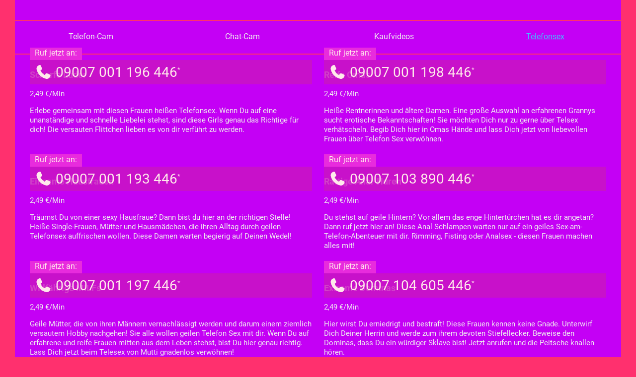

--- FILE ---
content_type: text/css;charset=utf-8
request_url: https://www.telefonsex-seitensprung.net/js/dist/app.5d9156ebee6448a2fd67.css?v=1768909301
body_size: 17012
content:
html,body,div,span,object,iframe,h1,h2,h3,h4,h5,h6,p,blockquote,pre,abbr,address,cite,code,del,dfn,em,img,ins,kbd,q,samp,small,strong,sub,sup,var,b,i,dl,dt,dd,ol,ul,li,fieldset,form,label,legend,table,caption,tbody,tfoot,thead,tr,th,td,article,aside,canvas,details,figcaption,figure,footer,header,hgroup,menu,nav,section,summary,time,mark,audio,video{margin:0;padding:0;border:0;outline:0;font-size:100%;vertical-align:baseline;background:rgba(0,0,0,0)}body{line-height:1}article,aside,details,figcaption,figure,footer,header,hgroup,menu,nav,section{display:block}nav ul{list-style:none}blockquote,q{quotes:none}blockquote:before,blockquote:after,q:before,q:after{content:"";content:none}a{margin:0;padding:0;font-size:100%;vertical-align:baseline;background:rgba(0,0,0,0)}ins{background-color:#ff9;color:#000;text-decoration:none}mark{background-color:#ff9;color:#000;font-style:italic;font-weight:bold}del{text-decoration:line-through}abbr[title],dfn[title]{border-bottom:1px dotted;cursor:help}table{border-collapse:collapse;border-spacing:0}hr{display:block;height:1px;border:0;border-top:1px solid #ccc;margin:1em 0;padding:0}input,select{vertical-align:middle}.l-container{max-width:1220px;z-index:11;position:relative}@media(max-width: 1200px){.l-container{max-width:978px}}@media(max-width: 1023px){.l-container{max-width:732px}}@media(max-width: 600px){.l-container{max-width:486px}}.sr-only{border:0;clip:rect(0, 0, 0, 0);height:1px;margin:-1px;overflow:hidden;padding:0;position:absolute;width:1px}.h-pos-relative{position:relative}.h-center{margin:0 auto;float:none}.h-text-center{text-align:center}.h-push-top-big{margin-top:40px}.h-clear::after,.h-clearfix::after{content:"";clear:both;display:table}.flex{display:flex}.flex-column{flex-direction:column}.flex-row{flex-direction:row}.flex-wrap{flex-wrap:wrap}.flex-nowrap{flex-wrap:nowrap}.flex-center{justify-content:center;align-items:center}.flex-between{justify-content:space-between;align-items:center}.flex-around{justify-content:space-around;align-items:center}.flex-start{justify-content:flex-start;align-items:center}.flex-end{justify-content:flex-end;align-items:center}.flex-stretch{justify-content:stretch;align-items:stretch}.flex-grow{flex-grow:1}.flex-shrink{flex-shrink:1}.flex-no-grow{flex-grow:0}.flex-no-shrink{flex-shrink:0}.flex-gap-0{gap:0px}.flex-gap-1{gap:5px}.flex-gap-2{gap:10px}.flex-gap-3{gap:15px}.flex-gap-4{gap:20px}.flex-gap-5{gap:25px}.flex-gap-6{gap:30px}.flex-gap-7{gap:35px}.flex-gap-8{gap:40px}.flex-gap-9{gap:45px}.flex-gap-10{gap:50px}.mr-0{margin-right:0px}.ml-0{margin-left:0px}.mx-0{margin-left:0px;margin-right:0px}.mt-0{margin-top:0px}.mb-0{margin-bottom:0px}.my-0{margin-top:0px;margin-bottom:0px}.mr-1{margin-right:5px}.ml-1{margin-left:5px}.mx-1{margin-left:5px;margin-right:5px}.mt-1{margin-top:5px}.mb-1{margin-bottom:5px}.my-1{margin-top:5px;margin-bottom:5px}.mr-2{margin-right:10px}.ml-2{margin-left:10px}.mx-2{margin-left:10px;margin-right:10px}.mt-2{margin-top:10px}.mb-2{margin-bottom:10px}.my-2{margin-top:10px;margin-bottom:10px}.mr-3{margin-right:15px}.ml-3{margin-left:15px}.mx-3{margin-left:15px;margin-right:15px}.mt-3{margin-top:15px}.mb-3{margin-bottom:15px}.my-3{margin-top:15px;margin-bottom:15px}.mr-4{margin-right:20px}.ml-4{margin-left:20px}.mx-4{margin-left:20px;margin-right:20px}.mt-4{margin-top:20px}.mb-4{margin-bottom:20px}.my-4{margin-top:20px;margin-bottom:20px}.mr-5{margin-right:25px}.ml-5{margin-left:25px}.mx-5{margin-left:25px;margin-right:25px}.mt-5{margin-top:25px}.mb-5{margin-bottom:25px}.my-5{margin-top:25px;margin-bottom:25px}.mr-6{margin-right:30px}.ml-6{margin-left:30px}.mx-6{margin-left:30px;margin-right:30px}.mt-6{margin-top:30px}.mb-6{margin-bottom:30px}.my-6{margin-top:30px;margin-bottom:30px}.mr-7{margin-right:35px}.ml-7{margin-left:35px}.mx-7{margin-left:35px;margin-right:35px}.mt-7{margin-top:35px}.mb-7{margin-bottom:35px}.my-7{margin-top:35px;margin-bottom:35px}.mr-8{margin-right:40px}.ml-8{margin-left:40px}.mx-8{margin-left:40px;margin-right:40px}.mt-8{margin-top:40px}.mb-8{margin-bottom:40px}.my-8{margin-top:40px;margin-bottom:40px}.mr-9{margin-right:45px}.ml-9{margin-left:45px}.mx-9{margin-left:45px;margin-right:45px}.mt-9{margin-top:45px}.mb-9{margin-bottom:45px}.my-9{margin-top:45px;margin-bottom:45px}.mr-10{margin-right:50px}.ml-10{margin-left:50px}.mx-10{margin-left:50px;margin-right:50px}.mt-10{margin-top:50px}.mb-10{margin-bottom:50px}.my-10{margin-top:50px;margin-bottom:50px}@media(max-width: 600px){.hide-on-mobile{display:none}}@media(min-width: 601px)and (max-width: 1023px){.hide-on-tablet{display:none}}@media(min-width: 1024px){.hide-on-desktop{display:none}}.mobile-only{display:none}@media(max-width: 600px){.mobile-only{display:initial}}body{background-size:cover;height:100%;font-family:-apple-system,BlinkMacSystemFont,"Segoe UI",Roboto,Helvetica,Arial,sans-serif;font-weight:400;font-size:16px;color:var(--fontcolor-main, #464646);background-color:var(--bodycolor, #cccccc);background-image:var(--bgimage, none);background-repeat:no-repeat;background-position:top left}body *{box-sizing:border-box}h1{font-size:22px;line-height:26px}h2{font-size:18px;line-height:22px}ul,ol{margin-left:20px}a{color:var(--fontcolor-main, #464646);opacity:1;text-decoration:none;transition:all .1s,ease-out}a:hover{opacity:.8}small{font-size:.7em;font-weight:400}.fadeOut{opacity:0;transform:scale(1.2);transition:all .75s}.fadeIn{opacity:1;transform:scale(1.001);transition:all .75s}.highlight2{color:var(--highlight2, #218613)}.fa-circle.green{color:#58ff3d}.fa-circle.red{color:red}.fa-circle.yellow{color:#ff0}.pad-top{padding-top:40px !important}input{text-align:center}.c-background-image{position:relative;width:100%;padding-top:75%;background-repeat:no-repeat;background-size:cover;background-position:center center}.c-background-image img{position:absolute;left:0;top:0;width:50%;visibility:hidden}:root{--cc-bg: #fff;--cc-text: #2d4156;--cc-border-radius: .35em;--cc-btn-primary-bg: #2d4156;--cc-btn-primary-text: var(--cc-bg);--cc-btn-primary-hover-bg: #1d2e38;--cc-btn-secondary-bg: #eaeff2;--cc-btn-secondary-text: var(--cc-text);--cc-btn-secondary-hover-bg: #d8e0e6;--cc-btn-border-radius: 4px;--cc-toggle-bg-off: #919ea6;--cc-toggle-bg-on: var(--cc-btn-primary-bg);--cc-toggle-bg-readonly: #d5dee2;--cc-toggle-knob-bg: #fff;--cc-toggle-knob-icon-color: #ecf2fa;--cc-block-text: var(--cc-text);--cc-cookie-category-block-bg: #f0f4f7;--cc-cookie-category-block-bg-hover: #e9eff4;--cc-section-border: #f1f3f5;--cc-cookie-table-border: #e9edf2;--cc-overlay-bg: rgba(4, 6, 8, .85);--cc-webkit-scrollbar-bg: #cfd5db;--cc-webkit-scrollbar-bg-hover: #9199a0}.c_darkmode{--cc-bg: #181b1d;--cc-text: #d8e5ea;--cc-btn-primary-bg: #a6c4dd;--cc-btn-primary-text: #000;--cc-btn-primary-hover-bg: #c2dff7;--cc-btn-secondary-bg: #33383c;--cc-btn-secondary-text: var(--cc-text);--cc-btn-secondary-hover-bg: #3e454a;--cc-toggle-bg-off: #667481;--cc-toggle-bg-on: var(--cc-btn-primary-bg);--cc-toggle-bg-readonly: #454c54;--cc-toggle-knob-bg: var(--cc-cookie-category-block-bg);--cc-toggle-knob-icon-color: var(--cc-bg);--cc-block-text: #b3bfc5;--cc-cookie-category-block-bg: #23272a;--cc-cookie-category-block-bg-hover: #2b3035;--cc-section-border: #292d31;--cc-cookie-table-border: #2b3035;--cc-webkit-scrollbar-bg: #667481;--cc-webkit-scrollbar-bg-hover: #9199a0}.cc_div *,.cc_div *:hover,.cc_div :before,.cc_div :after{box-sizing:border-box;float:none;font-style:inherit;font-variant:normal;font-weight:inherit;font-family:inherit;line-height:1.2;font-size:1em;transition:none;animation:none;margin:0;padding:0;text-transform:none;letter-spacing:unset;color:inherit;background:none;border:none;border-radius:unset;box-shadow:none;text-decoration:none;text-align:left;visibility:unset;height:auto;vertical-align:baseline}#cc--main{z-index:100}.cc_div{font-size:16px;font-weight:400;font-family:-apple-system,BlinkMacSystemFont,"Segoe UI",Roboto,Helvetica,Arial,sans-serif,"Apple Color Emoji","Segoe UI Emoji","Segoe UI Symbol";-webkit-font-smoothing:antialiased;-moz-osx-font-smoothing:grayscale;text-rendering:optimizeLegibility;color:var(--cc-text)}.cc_div .c-bn,.cc_div .b-tl,#s-ttl,#c-ttl,#s-bl td:before{font-weight:600}#cm,#s-inr,.cc_div .c-bl,.cc_div .b-tl,#s-bl .act .b-acc{border-radius:var(--cc-border-radius)}#s-bl .act .b-acc{border-top-left-radius:0;border-top-right-radius:0}.cc_div input,.cc_div button,.cc_div a{-webkit-appearance:none;-moz-appearance:none;appearance:none;overflow:hidden}.cc_div a{border-bottom:1px solid}.cc_div a:hover{text-decoration:none;border-color:rgba(0,0,0,0)}.c--anim #cm,.c--anim #s-cnt,.c--anim #s-inr,#cs-ov,#cm-ov{transition:visibility .25s linear,opacity .25s ease,transform .25s ease !important}.c--anim .c-bn{transition:background-color .25s ease !important}.c--anim #cm.bar.slide,.c--anim .bar.slide #s-inr{transition:visibility .4s ease,opacity .4s ease,transform .4s ease !important}.c--anim #cm.bar.slide+#cm-ov,.c--anim .bar.slide+#cs-ov{transition:visibility .4s ease,opacity .4s ease,transform .4s ease !important}#cm.bar.slide,.cc_div .bar.slide #s-inr{transform:translateX(100%);opacity:1}#cm.bar.top.slide,.cc_div .bar.left.slide #s-inr{transform:translateX(-100%);opacity:1}#cm.slide,.cc_div .slide #s-inr{transform:translateY(1.6em)}#cm.top.slide{transform:translateY(-1.6em)}#cm.bar.slide{transform:translateY(100%)}#cm.bar.top.slide{transform:translateY(-100%)}.show--consent .c--anim #cm,.show--consent .c--anim #cm.bar,.show--settings .c--anim #s-inr,.show--settings .c--anim .bar.slide #s-inr{opacity:1;transform:scale(1);visibility:visible !important}.show--consent .c--anim #cm.box.middle,.show--consent .c--anim #cm.cloud.middle{transform:scale(1) translateY(-50%)}.show--settings .c--anim #s-cnt{visibility:visible !important}.force--consent.show--consent .c--anim #cm-ov,.show--settings .c--anim #cs-ov{visibility:visible !important;opacity:1 !important}#cm{font-family:inherit;padding:1.1em 1.5em 1.4em 1.5em;position:fixed;z-index:1;background:var(--cc-bg);max-width:24.2em;width:100%;bottom:1.25em;right:1.25em;box-shadow:0 .625em 1.875em #000;box-shadow:0 .625em 1.875em rgba(2,2,3,.28);opacity:0;visibility:hidden;transform:scale(0.95);line-height:initial}#cc_div #cm{display:block !important}#c-ttl{margin-bottom:.7em;font-size:1.05em}.cloud #c-ttl{margin-top:-0.15em}#c-txt{font-size:.9em;line-height:1.5em}.cc_div #c-bns{display:flex;justify-content:space-between;margin-top:1.4em}.cc_div .c-bn{color:var(--cc-btn-secondary-text);background:var(--cc-btn-secondary-bg);padding:1em 1.7em;display:inline-block;cursor:pointer;font-size:.82em;-moz-user-select:none;-webkit-user-select:none;-o-user-select:none;user-select:none;text-align:center;border-radius:var(--cc-btn-border-radius);flex:1}#c-bns button+button,#s-cnt button+button,#s-c-bn{float:right;margin-left:1em}#s-cnt #s-rall-bn{float:none}#cm .c_link:hover,#cm .c_link:active,#s-cnt button+button:hover,#s-cnt button+button:active,#s-c-bn:active,#s-c-bn:hover{background:var(--cc-btn-secondary-hover-bg)}#s-cnt{position:fixed;top:0;left:0;width:100%;z-index:101;display:table;height:100%;visibility:hidden}#s-bl{outline:none}#s-bl .title{margin-top:1.4em}#s-bl .title:first-child{margin-top:0}#s-bl .b-bn{margin-top:0}#s-bl .b-acc .p{margin-top:0;padding:1em}#s-cnt .b-bn .b-tl{display:block;font-family:inherit;font-size:.95em;width:100%;position:relative;padding:1.3em 6.4em 1.3em 2.7em;background:none;transition:background-color .25s ease}#s-cnt .b-bn .b-tl.exp{cursor:pointer}#s-cnt .act .b-bn .b-tl{border-bottom-right-radius:0;border-bottom-left-radius:0}#s-cnt .b-bn .b-tl:active,#s-cnt .b-bn .b-tl:hover{background:var(--cc-cookie-category-block-bg-hover)}#s-bl .b-bn{position:relative}#s-bl .c-bl{padding:1em;margin-bottom:.5em;border:1px solid var(--cc-section-border);transition:background-color .25s ease}#s-bl .c-bl:hover{background:var(--cc-cookie-category-block-bg)}#s-bl .c-bl:last-child{margin-bottom:.5em}#s-bl .c-bl:first-child{transition:none;padding:0;margin-top:0;border:none;margin-bottom:2em}#s-bl .c-bl:not(.b-ex):first-child:hover{background:rgba(0,0,0,0);background:unset}#s-bl .c-bl.b-ex{padding:0;border:none;background:var(--cc-cookie-category-block-bg);transition:none}#s-bl .c-bl.b-ex+.c-bl{margin-top:2em}#s-bl .c-bl.b-ex+.c-bl.b-ex{margin-top:0}#s-bl .c-bl.b-ex:first-child{margin-bottom:1em}#s-bl .c-bl.b-ex:first-child{margin-bottom:.5em}#s-bl .b-acc{max-height:0;overflow:hidden;padding-top:0;margin-bottom:0;display:none}#s-bl .act .b-acc{max-height:100%;display:block;overflow:hidden}#s-cnt .p{font-size:.9em;line-height:1.5em;margin-top:.85em;color:var(--cc-block-text)}.cc_div .b-tg .c-tgl:disabled{cursor:not-allowed}#c-vln{display:table-cell;vertical-align:middle;position:relative}#cs{padding:0 1.7em;width:100%;position:fixed;left:0;right:0;top:0;bottom:0;height:100%}#s-inr{height:100%;position:relative;max-width:45em;margin:0 auto;transform:scale(0.96);opacity:0;padding-top:4.75em;padding-bottom:4.75em;position:relative;height:100%;overflow:hidden;visibility:hidden;box-shadow:rgba(3,6,9,.26) 0px 13px 27px -5px}#s-inr,#s-hdr,#s-bns{background:var(--cc-bg)}#s-bl{overflow-y:auto;overflow-y:overlay;overflow-x:hidden;height:100%;padding:1.3em 1.8em;display:block;width:100%}#s-bns{position:absolute;bottom:0;left:0;right:0;padding:1em 1.8em;border-top:1px solid var(--cc-section-border);height:4.75em}.cc_div .cc-link{color:var(--cc-btn-primary-bg);border-bottom:1px solid var(--cc-btn-primary-bg);display:inline;padding-bottom:0;text-decoration:none;cursor:pointer;font-weight:600}.cc_div .cc-link:hover,.cc_div .cc-link:active{border-color:rgba(0,0,0,0)}#c-bns button:first-child,#s-bns button:first-child{color:var(--cc-btn-primary-text);background:var(--cc-btn-primary-bg)}#c-bns.swap button:first-child{color:var(--cc-btn-secondary-text);background:var(--cc-btn-secondary-bg)}#c-bns.swap button:last-child{color:var(--cc-btn-primary-text);background:var(--cc-btn-primary-bg)}.cc_div .b-tg .c-tgl:checked~.c-tg{background:var(--cc-toggle-bg-on)}#c-bns button:first-child:active,#c-bns button:first-child:hover,#s-bns button:first-child:active,#s-bns button:first-child:hover,#c-bns.swap button:last-child:active,#c-bns.swap button:last-child:hover{background:var(--cc-btn-primary-hover-bg)}#c-bns.swap button:first-child:active,#c-bns.swap button:first-child:hover{background:var(--cc-btn-secondary-hover-bg)}#s-hdr{position:absolute;top:0;width:100%;display:table;padding:0 1.8em;height:4.75em;vertical-align:middle;z-index:2;border-bottom:1px solid var(--cc-section-border)}#s-ttl{display:table-cell;vertical-align:middle;font-size:1em}#s-c-bn{padding:0;width:1.7em;height:1.7em;font-size:1.45em;margin:0;font-weight:initial;position:relative;overflow:hidden}#s-c-bnc{display:table-cell;vertical-align:middle}.cc_div span.t-lb{position:absolute;top:0;z-index:-1;opacity:0;pointer-events:none;overflow:hidden}#c_policy__text{height:31.25em;overflow-y:auto;margin-top:1.25em}#c-s-in{position:relative;transform:translateY(-50%);top:50%;height:100%;height:calc(100% - 2.5em);max-height:37.5em}@media screen and (min-width: 688px){#s-bl::-webkit-scrollbar{width:.9em;height:100%;background:rgba(0,0,0,0);border-radius:0 .25em .25em 0}#s-bl::-webkit-scrollbar-thumb{border:.25em solid var(--cc-bg);background:var(--cc-webkit-scrollbar-bg);border-radius:100em}#s-bl::-webkit-scrollbar-thumb:hover{background:var(--cc-webkit-scrollbar-bg-hover)}#s-bl::-webkit-scrollbar-button{width:10px;height:5px}}.cc_div .b-tg{position:absolute;right:0;top:0;bottom:0;display:inline-block;margin:auto;right:1.2em;cursor:pointer;-webkit-user-select:none;-moz-user-select:none;user-select:none;vertical-align:middle}.cc_div .b-tg .c-tgl{position:absolute;cursor:pointer;display:block;top:0;left:0;margin:0;border:0}.cc_div .b-tg .c-tg{position:absolute;background:var(--cc-toggle-bg-off);transition:background-color .25s ease,box-shadow .25s ease;pointer-events:none}.cc_div span.t-lb,.cc_div .b-tg,.cc_div .b-tg .c-tg,.cc_div .b-tg .c-tgl{width:3.4em;height:1.5em;border-radius:4em}.cc_div .b-tg .c-tg.c-ro{cursor:not-allowed}.cc_div .b-tg .c-tgl~.c-tg.c-ro{background:var(--cc-toggle-bg-readonly)}.cc_div .b-tg .c-tgl~.c-tg.c-ro:after{box-shadow:none}.cc_div .b-tg .c-tg:after{content:"";position:relative;display:block;left:.125em;top:.125em;width:1.25em;height:1.25em;border:none;box-sizing:content-box;background:var(--cc-toggle-knob-bg);box-shadow:0 1px 2px rgba(24,32,35,.36);transition:transform .25s ease;border-radius:100%}.cc_div .b-tg .c-tgl:checked~.c-tg:after{transform:translateX(1.9em)}#s-bl table,#s-bl th,#s-bl td{border:none}#s-bl tbody tr{transition:background-color .25s ease}#s-bl tbody tr:hover{background:var(--cc-cookie-category-block-bg-hover)}#s-bl table{text-align:left;border-collapse:collapse;width:100%;padding:0;margin:0;overflow:hidden}#s-bl td,#s-bl th{padding:.8em .625em;text-align:left;vertical-align:top;font-size:.8em;padding-left:1.2em}#s-bl th{font-family:inherit;padding:1.2em 1.2em}#s-bl thead tr:first-child{border-bottom:1px solid var(--cc-cookie-table-border)}.force--consent #s-cnt,.force--consent #cs{width:100vw}#cm-ov,#cs-ov{position:fixed;left:0;right:0;top:0;bottom:0;visibility:hidden;opacity:0;background:#070707;background:var(--cc-overlay-bg);display:none;transition:none}.show--settings #cs-ov,.c--anim #cs-ov,.force--consent .c--anim #cm-ov,.force--consent.show--consent #cm-ov{display:block}#cs-ov{z-index:2}.force--consent .cc_div{position:fixed;top:0;left:0;bottom:0;width:100%;width:100vw;visibility:hidden;transition:visibility .25s linear}.force--consent.show--consent .c--anim .cc_div,.force--consent.show--settings .c--anim .cc_div{visibility:visible}.force--consent #cm{position:absolute}.force--consent #cm.bar{width:100vw;max-width:100vw}html.force--consent.show--consent{overflow-y:hidden !important}html.force--consent.show--consent,html.force--consent.show--consent body{height:auto !important;overflow-x:hidden !important}.cc_div .b-bn .exp::before,.cc_div .act .b-bn .exp::before{border:solid var(--cc-btn-secondary-text);border-width:0 2px 2px 0;padding:.2em;display:inline-block;position:absolute;content:"";margin-right:15px;position:absolute;transform:translateY(-50%) rotate(45deg);left:1.2em;top:50%}.cc_div .act .b-bn .b-tl::before{transform:translateY(-20%) rotate(225deg)}.cc_div .on-i::before{border:solid var(--cc-toggle-knob-icon-color);border-width:0 2px 2px 0;padding:.1em;display:inline-block;padding-bottom:.45em;content:"";margin:0 auto;transform:rotate(45deg);top:.37em;left:.75em;position:absolute}#s-c-bn::before,#s-c-bn::after{content:"";position:absolute;left:.82em;top:.58em;height:.6em;width:1.5px;background:var(--cc-btn-secondary-text);transform:rotate(45deg);border-radius:1em;margin:0 auto}#s-c-bn::after{transform:rotate(-45deg)}.cc_div .off-i,.cc_div .on-i{height:100%;width:50%;position:absolute;right:0;display:block;text-align:center;transition:opacity .15s ease}.cc_div .on-i{left:0;opacity:0}.cc_div .off-i::before,.cc_div .off-i::after{right:.8em;top:.42em;content:" ";height:.7em;width:.09375em;display:block;background:var(--cc-toggle-knob-icon-color);margin:0 auto;position:absolute;transform-origin:center}.cc_div .off-i::before{transform:rotate(45deg)}.cc_div .off-i::after{transform:rotate(-45deg)}.cc_div .b-tg .c-tgl:checked~.c-tg .on-i{opacity:1}.cc_div .b-tg .c-tgl:checked~.c-tg .off-i{opacity:0}#cm.box.middle,#cm.cloud.middle{top:50%;transform:translateY(-37%);bottom:auto}#cm.box.middle.zoom,#cm.cloud.middle.zoom{transform:scale(0.95) translateY(-50%)}#cm.box.center{left:1em;right:1em;margin:0 auto}#cm.cloud{max-width:50em;margin:0 auto;text-align:center;left:1em;right:1em;overflow:hidden;padding:1.3em 2em;width:unset}.cc_div .cloud #c-inr{display:table;width:100%}.cc_div .cloud #c-inr-i{width:70%;display:table-cell;vertical-align:top;padding-right:2.4em}.cc_div .cloud #c-txt{font-size:.85em}.cc_div .cloud #c-bns{min-width:170px;display:table-cell;vertical-align:middle}#cm.cloud .c-bn{margin:.625em 0 0 0;width:100%}#cm.cloud .c-bn:first-child{margin:0}#cm.cloud.left{margin-right:1.25em}#cm.cloud.right{margin-left:1.25em}#cm.bar{width:100%;max-width:100%;left:0;right:0;bottom:0;border-radius:0;position:fixed;padding:2em}#cm.bar #c-inr{max-width:32em;margin:0 auto}#cm.bar #c-bns{max-width:33.75em}#cm.bar #cs{padding:0}.cc_div .bar #c-s-in{top:0;transform:none;height:100%;max-height:100%}.cc_div .bar #s-hdr,.cc_div .bar #s-bl,.cc_div .bar #s-bns{padding-left:1.6em;padding-right:1.6em}.cc_div .bar #cs{padding:0}.cc_div .bar #s-inr{margin:0;margin-left:auto;margin-right:0;border-radius:0;max-width:32em}.cc_div .bar.left #s-inr{margin-left:0;margin-right:auto}.cc_div .bar #s-bl table,.cc_div .bar #s-bl thead,.cc_div .bar #s-bl tbody,.cc_div .bar #s-bl th,.cc_div .bar #s-bl td,.cc_div .bar #s-bl tr,.cc_div .bar #s-cnt{display:block}.cc_div .bar #s-bl thead tr{position:absolute;top:-9999px;left:-9999px}.cc_div .bar #s-bl tr{border-top:1px solid var(--cc-cookie-table-border)}.cc_div .bar #s-bl td{border:none;position:relative;padding-left:35%}.cc_div .bar #s-bl td:before{position:absolute;left:1em;padding-right:.625em;white-space:nowrap;content:attr(data-column);color:var(--cc-text);overflow:hidden;text-overflow:ellipsis}#cm.top{bottom:auto;top:1.25em}#cm.left{right:auto;left:1.25em}#cm.right{left:auto;right:1.25em}#cm.bar.left,#cm.bar.right{left:0;right:0}#cm.bar.top{top:0}@media screen and (max-width: 688px){#cm,#cm.cloud,#cm.left,#cm.right{width:auto;max-width:100%;margin:0;padding:1.4em !important;right:1em;left:1em;bottom:1em;display:block}.force--consent #cm,.force--consent #cm.cloud{width:auto;max-width:100vw}#cm.top{top:1em;bottom:auto}#cm.bottom{bottom:1em;top:auto}#cm.bar.bottom{bottom:0}#cm.cloud .c-bn{font-size:.85em}#s-bns,.cc_div .bar #s-bns{padding:1em 1.3em}.cc_div .bar #s-inr{max-width:100%;width:100%}.cc_div .cloud #c-inr-i{padding-right:0}#cs{border-radius:0;padding:0}#c-s-in{max-height:100%;height:100%;top:0;transform:none}.cc_div .b-tg{transform:scale(1.1);right:1.1em}#s-inr{margin:0;padding-bottom:7.9em;border-radius:0}#s-bns{height:7.9em}#s-bl,.cc_div .bar #s-bl{padding:1.3em}#s-hdr,.cc_div .bar #s-hdr{padding:0 1.3em}#s-bl table{width:100%}#s-inr.bns-t{padding-bottom:10.5em}.bns-t #s-bns{height:10.5em}.cc_div .bns-t .c-bn{font-size:.83em;padding:.9em 1.6em}#s-cnt .b-bn .b-tl{padding-top:1.2em;padding-bottom:1.2em}#s-bl table,#s-bl thead,#s-bl tbody,#s-bl th,#s-bl td,#s-bl tr,#s-cnt{display:block}#s-bl thead tr{position:absolute;top:-9999px;left:-9999px}#s-bl tr{border-top:1px solid var(--cc-cookie-table-border)}#s-bl td{border:none;position:relative;padding-left:35%}#s-bl td:before{position:absolute;left:1em;padding-right:.625em;white-space:nowrap;content:attr(data-column);color:var(--cc-text);overflow:hidden;text-overflow:ellipsis}#cm .c-bn,.cc_div .c-bn{width:100%;margin-right:0}#s-cnt #s-rall-bn{margin-left:0}.cc_div #c-bns{flex-direction:column}#c-bns button+button,#s-cnt button+button{margin-top:.625em;margin-left:0;float:unset}#cm.cloud,#cm.box{left:1em;right:1em;width:auto}#cm.cloud.right,#cm.cloud.left{margin:0}.cc_div .cloud #c-bns,.cc_div .cloud #c-inr,.cc_div .cloud #c-inr-i{display:block;width:auto;min-width:unset}.cc_div .cloud #c-txt{font-size:.9em}.cc_div .cloud #c-bns{margin-top:1.625em}}.cc_div.ie #c-vln{height:100%;padding-top:5.62em}.cc_div.ie .bar #c-vln{padding-top:0}.cc_div.ie #cs{max-height:37.5em;position:relative;top:0;margin-top:-5.625em}.cc_div.ie .bar #cs{margin-top:0;max-height:100%}.cc_div.ie #cm{border:1px solid #dee6e9}.cc_div.ie #c-s-in{top:0}.cc_div.ie .b-tg{padding-left:1em;margin-bottom:.7em}.cc_div.ie .b-tg .c-tgl:checked~.c-tg:after{left:1.95em}.cc_div.ie #s-bl table{overflow:auto}.cc_div.ie .b-tg .c-tg{display:none}.cc_div.ie .b-tg .c-tgl{position:relative;display:inline-block;vertical-align:middle;margin-bottom:.2em;height:auto}.cc_div.ie #s-cnt .b-bn .b-tl{padding:1.3em 6.4em 1.3em 1.4em}.cc_div.ie .bar #s-bl td:before{display:none}.cc_div.ie .bar #s-bl td{padding:.8em .625em .8em 1.2em}.cc_div.ie .bar #s-bl thead tr{position:relative}.cc_div.ie .b-tg .t-lb{filter:alpha(opacity=0)}.cc_div.ie #cm-ov,.cc_div.ie #cs-ov{filter:alpha(opacity=80)}.button-color,.c-button{box-shadow:inset 0 1px 0 0 var(--buttoncolor-lighter, #9bef90);background:var(--buttoncolor-darker, #218613) linear-gradient(to bottom, var(--buttoncolor, #31c91d) 5%, var(--buttoncolor-darker, #218613) 100%);filter:progid:DXImageTransform.Microsoft.gradient(startColorstr='var(--buttoncolor, #31c91d)', endColorstr='var(--buttoncolor-darker, #218613)',GradientType=0);border:1px solid var(--buttoncolor-darker, #218613);color:#fff;text-shadow:0 1px 0 rgba(0,0,0,.4)}.button-color-grey{box-shadow:inset 0 1px 0 0 var(--buttonColorLighterGrey);background:var(--buttonColorDarkerGrey) linear-gradient(to bottom, var(--buttonColorGrey) 5%, var(--buttonColorDarkerGrey) 100%);filter:progid:DXImageTransform.Microsoft.gradient(startColorstr='var(--buttonColorGrey)', endColorstr='var(--buttonColorDarkerGrey)',GradientType=0);border:1px solid var(--buttonColorDarkerGrey2);color:#fff;text-shadow:0 1px 0 rgba(0,0,0,.4);cursor:pointer}.button-color-hover{box-shadow:inset 0 1px 0 0 var(--buttoncolor-lighter2);background:var(--buttoncolor-darker) linear-gradient(to bottom, var(--buttoncolor-darker3) 5%, var(--buttoncolor-darker) 100%);filter:progid:DXImageTransform.Microsoft.gradient(startColorstr='var(--buttoncolor-darker3)', endColorstr='var(--buttoncolor-darker)',GradientType=0)}.button-color-inactive{filter:progid:DXImageTransform.Microsoft.gradient(startColorstr='var(--buttoncolor)', endColorstr='var(--buttoncolor-darker)',GradientType=0);background:var(--buttoncolor-darker) linear-gradient(to bottom, var(--buttoncolor) 5%, var(--buttoncolor-darker) 100%);border:1px solid var(--buttoncolor-darker2);color:#fff;text-shadow:0 1px 0 rgba(0,0,0,.4);cursor:pointer}.c-button{cursor:pointer;padding:10px 15px;font-size:16px;min-width:80px;width:auto;height:37px;border-radius:3px;display:inline-block;font-weight:bold;text-decoration:none}.c-headline{background-color:#020305;height:218px}.c-headline.inProfile{height:auto;background:url(/js/dist/4d2a25fd31c67226dc8a.avif) no-repeat top right #000}.c-headline.inProfile .logoline{text-align:center}.c-headline.inProfile .logoline h1{background-image:var(--logoimage, url(/js/dist/a717e96a476ef388115b.avif));background-repeat:no-repeat;background-color:rgba(0,0,0,0);background-size:contain;background-position:center;max-width:250px;margin:auto}.c-headline.inProfile .selectors{display:flex;height:50px}.c-headline.inProfile .selectors .langselect .switchflags img{opacity:.4}.c-headline.inProfile .selectors .langselect .switchflags img.active{opacity:1}.c-headline.inProfile .selectors>div{flex:1 1 30%;padding:10px}.c-headline.inProfile .selectors>div:last-child{text-align:right;flex:1 1 60%}.c-headline__intro{margin-top:20px}.c-headline__logo{background-color:rgba(133,133,133,.4);position:relative;z-index:11}.c-headline__logo h1{line-height:500px;background-image:var(--logoimage, url(/js/dist/597671015747840bf2f1.avif));background-repeat:no-repeat;background-color:rgba(0,0,0,0);height:54px;overflow:hidden;background-position:1px}@media(max-width: 600px){.c-headline__logo h1{background-size:50%;background-position:center}}.c-headline__subline{margin-left:35px}@media(max-width: 600px){.c-headline__subline{margin-left:0;text-align:center;padding:10px}}.c-headline__subline h2{color:var(--highlight1, #58ff3d);font-size:33px;font-weight:700;font-style:italic;line-height:45px}@media(max-width: 600px){.c-headline__subline h2{font-size:20px;line-height:22px}}.c-headline__subline h3{font-weight:400;font-size:16px;color:#fff;line-height:22px;width:40%}@media(max-width: 1023px){.c-headline__subline h3{width:70%}}@media(max-width: 600px){.c-headline__subline h3{font-size:15px;line-height:17px;width:100%;margin-top:8px}}.c-headline__girl{position:absolute;right:0;top:0;z-index:9;background:url(/js/dist/06a529b98b57c576c413.avif) no-repeat top left rgba(0,0,0,0);width:373px;height:218px}.c-headline__girl.a12{background:url(/js/dist/ce02dccd6087cc2186eb.avif) no-repeat top left rgba(0,0,0,0)}@media(max-width: 600px){.c-headline__girl{opacity:.5}}.c-headline__girl2{position:absolute;left:-133px;top:-90px;z-index:-10;background:url(/js/dist/3f9df2d5112dc4396622.avif) no-repeat top left rgba(0,0,0,0);width:191px;height:342px}@media(max-width: 1023px){.c-headline__girl2{display:none}}.c-headline__girl2.a12{background:url(/js/dist/c7ad2434f88bba4157cb.avif) no-repeat top left rgba(0,0,0,0);top:-70px;height:326px}.c-headline__badge{position:absolute;right:20px;top:-15px;z-index:10;background:url(/js/dist/77d4c2474dbfd6ef73f6.avif) no-repeat top left rgba(0,0,0,0);width:157px;height:157px}@media(max-width: 600px){.c-headline__badge{display:none}}.c-language-positioner{position:absolute;top:13px;right:190px}@media(max-width: 1023px){.c-language-positioner{right:0}}@media(max-width: 600px){.c-language-positioner{top:144px;right:0;left:0;padding:15px 0;background-color:hsla(0,0%,100%,.15)}.c-language-positioner .wrap{width:240px;margin:0 auto}.c-language-positioner h1{background-image:var(--logoimage, url(/js/dist/597671015747840bf2f1.avif));background-repeat:no-repeat;background-color:rgba(0,0,0,0);background-size:50%;background-position:center}}.c-language-select__flag{width:29px;height:26px;float:left;margin-right:5px;opacity:.3;cursor:pointer;border:1px solid #fff}.c-language-select__flag--active{opacity:1}.c-language-select__text{float:left;margin:4px 8px 0 0;color:#fff}#hamburgler{font-size:1.5rem;color:#d1d1d1;position:absolute;right:0;top:0;z-index:115;cursor:pointer;padding:15px 10px 25px 25px}@media(min-width: 601px){#hamburgler{display:none}}#hamburgler.closed .fa-times{display:none}#hamburgler.open .fa-bars{display:none}.c-navigation{position:relative;top:-37px;line-height:2em;border-top:1px solid #363738;z-index:10}@media(max-width: 600px){.c-navigation{position:absolute;top:0;line-height:2em;z-index:110;right:0;background-color:#000;width:100%;max-width:360px;padding:0;transform-origin:right;transform:rotateY(0deg);transition:all .25s}.c-navigation.closed{transform:rotateY(90deg)}}.c-navigation__header{display:none}@media(max-width: 600px){.c-navigation__header{display:block;color:#fff;text-align:center;padding:20px;font-size:1.5em}}.c-navigation__link{display:inline-block;width:200px;text-align:center;color:#ddd;border-bottom:2px solid rgba(0,0,0,0);text-decoration:none}@media(max-width: 1200px){.c-navigation__link{width:auto;padding:0 11px}}@media(max-width: 600px){.c-navigation__link{display:block;width:100%;padding:10px 40px;text-align:left;border-bottom:0 solid rgba(0,0,0,0);border-top:1px solid #464646;line-height:2em}}.c-navigation__link svg{display:none}@media(max-width: 600px){.c-navigation__link svg{display:inline-block}}.c-navigation__link--active{color:#fff;border-bottom:2px solid #58ff3d}@media(max-width: 600px){.c-navigation__link--active{border-bottom:0 solid rgba(0,0,0,0);font-weight:bold;font-size:1.1em}}.c-navigation.kit-navigation{border-top:none;top:0;margin-bottom:2px}.c-navigation.kit-navigation nav{display:flex;gap:2px}@media(max-width: 600px){.c-navigation.kit-navigation nav{flex-direction:column;position:absolute;top:40px;right:0}}.c-navigation.kit-navigation nav .c-navigation__link{flex:1 1 100%;display:block;text-align:center;padding:1em;background-color:var(--boxcolor, #ffffff);color:var(--boxcolor-font, #464646)}@media(max-width: 600px){.c-navigation.kit-navigation nav .c-navigation__link{padding:.25em 2em;border-bottom:1px solid #464646;text-align:left}}.c-navigation.kit-navigation nav .c-navigation__link--active{color:var(--highlight, #00FF00);border-bottom:none;text-decoration:underline;text-underline-offset:10px;text-underline-style:thick}.c-instructions{display:flex;background-color:var(--boxcolor, #ffffff);color:var(--boxcolor-font, #464646);z-index:9}@media(max-width: 600px){.c-instructions{flex-direction:column}}.c-instructions__section{width:33.33333%;float:left;position:relative;overflow:hidden}.c-instructions__section .codeForm>form{justify-content:center}@media(max-width: 600px){.c-instructions__section .codeForm>form{justify-content:start}}@media(max-width: 600px){.c-instructions__section{display:flex;justify-content:space-between;width:100%;padding:4px}.c-instructions__section label div{font-size:19px}.c-instructions__section p{font-size:small;margin-left:21px}.c-instructions__section:nth-child(3){display:none}.c-instructions__section .section2{flex-grow:1}.c-instructions__section .greyarrow .section3{align-self:end;flex:0 1 110px}.c-instructions__section .codeForm form{display:flex;flex-direction:column;gap:5px}.c-instructions__section .codeForm form input{width:108px}}.c-instructions__section:nth-child(2) .c-instructions__number,.c-instructions__section:nth-child(3) .c-instructions__number{margin-left:40px}.c-instructions__section .fa-mobile{margin:0 3px 0 4px}.c-instructions__section--whitearrow:after{content:"";position:absolute;right:-35px;top:0;border-style:solid;border-width:67px 0 67px 35px;height:0;opacity:1;border-color:rgba(0,0,0,0) var(--boxcolor, #ffffff);transition:all .3s ease 0s;width:0;z-index:1}@media(max-width: 1023px){.c-instructions__section--whitearrow:after{border-width:7px 0 7px 7px;right:-7px;top:20px}}.c-instructions__section--greyarrow{background-color:var(--boxcolor-2, #ebebeb)}.c-instructions__section--greyarrow:after{content:"";position:absolute;right:-35px;top:0;border-style:solid;border-width:67px 0 67px 35px;height:0;opacity:1;transition:all .3s ease 0s;width:0;z-index:1;border-color:rgba(0,0,0,0) var(--boxcolor-2, #ebebeb)}@media(max-width: 1023px){.c-instructions__section--greyarrow:after{border-width:7px 0 7px 7px;right:-7px;top:20px}}.c-instructions__number{float:left;width:50px;margin-left:12px;margin-right:8px;height:130px;padding-top:15px}@media(max-width: 1023px){.c-instructions__number{display:none}}.c-instructions__number span{display:block;text-align:center;font-size:22px;color:var(--highlight2, #218613);font-weight:700;line-height:37px;border-radius:40px;width:40px;height:40px;border:2px solid var(--highlight2, #218613);background-color:rgba(0,0,0,0)}.c-instructions__description{font-size:20px;line-height:22px;margin-bottom:8px;padding-top:15px}@media(max-width: 1023px){.c-instructions__description{font-size:18px;line-height:20px;text-align:center;padding:5px 10px;margin-bottom:0}}@media(max-width: 600px){.c-instructions__description{font-size:16px;line-height:18px;padding:5px 10px;text-align:left}.c-instructions__description label{display:flex;gap:8px;flex-direction:column}}.c-instructions__description>small{display:block;font-size:14px;font-weight:600}@media(max-width: 1023px){.c-instructions__description>small{font-size:13px;font-weight:400}}@media(max-width: 600px){.c-instructions__description>small{display:none}}@media(max-width: 1200px){.c-instructions__image img{position:absolute;left:50px}}@media(max-width: 1023px){.c-instructions__image img{left:2px}}.c-priceinfo{padding:3px 9px 9px;color:var(--boxcolor-font, #464646);background-color:var(--boxcolor, #ffffff);opacity:.5;margin-bottom:15px;margin-top:2px}.c-priceinfo .denumber,.c-priceinfo .atnumber{font-size:11px;font-weight:400 !important;line-height:1.1em}.c-priceinfo .chnumber{font-weight:400;font-size:20px}@media(max-width: 1023px){.c-device-selector{text-align:center}}.c-device-selector__button{font-size:14px;display:inline-block;cursor:pointer;text-decoration:none;text-align:center;background-color:#ebebeb;color:#999;padding:5px 10px;border-radius:3px;border:2px solid #ebebeb;font-weight:600}.c-device-selector__button--active{border:2px solid var(--buttoncolor, #31c91d);color:#000}.c-number-display{font-size:20px;font-weight:700;margin-bottom:5px}@media(max-width: 1023px){.c-number-display{text-align:center}}.c-number-display__info{position:absolute;left:250px;top:64px}@media(max-width: 1200px){.c-number-display__info{position:relative;top:inherit;left:inherit;display:block;margin-top:9px;line-height:19px;text-align:left}}@media(max-width: 1023px){.c-number-display__info{text-align:center}}.button-color,.c-button,.c-codeform__button{box-shadow:inset 0 1px 0 0 var(--buttoncolor-lighter, #9bef90);background:var(--buttoncolor-darker, #218613) linear-gradient(to bottom, var(--buttoncolor, #31c91d) 5%, var(--buttoncolor-darker, #218613) 100%);filter:progid:DXImageTransform.Microsoft.gradient(startColorstr='var(--buttoncolor, #31c91d)', endColorstr='var(--buttoncolor-darker, #218613)',GradientType=0);border:1px solid var(--buttoncolor-darker, #218613);color:#fff;text-shadow:0 1px 0 rgba(0,0,0,.4)}.button-color-grey{box-shadow:inset 0 1px 0 0 var(--buttonColorLighterGrey);background:var(--buttonColorDarkerGrey) linear-gradient(to bottom, var(--buttonColorGrey) 5%, var(--buttonColorDarkerGrey) 100%);filter:progid:DXImageTransform.Microsoft.gradient(startColorstr='var(--buttonColorGrey)', endColorstr='var(--buttonColorDarkerGrey)',GradientType=0);border:1px solid var(--buttonColorDarkerGrey2);color:#fff;text-shadow:0 1px 0 rgba(0,0,0,.4);cursor:pointer}.button-color-hover{box-shadow:inset 0 1px 0 0 var(--buttoncolor-lighter2);background:var(--buttoncolor-darker) linear-gradient(to bottom, var(--buttoncolor-darker3) 5%, var(--buttoncolor-darker) 100%);filter:progid:DXImageTransform.Microsoft.gradient(startColorstr='var(--buttoncolor-darker3)', endColorstr='var(--buttoncolor-darker)',GradientType=0)}.button-color-inactive{filter:progid:DXImageTransform.Microsoft.gradient(startColorstr='var(--buttoncolor)', endColorstr='var(--buttoncolor-darker)',GradientType=0);background:var(--buttoncolor-darker) linear-gradient(to bottom, var(--buttoncolor) 5%, var(--buttoncolor-darker) 100%);border:1px solid var(--buttoncolor-darker2);color:#fff;text-shadow:0 1px 0 rgba(0,0,0,.4);cursor:pointer}.c-button,.c-codeform__button{cursor:pointer;padding:10px 15px;font-size:16px;min-width:80px;width:auto;height:37px;border-radius:3px;display:inline-block;font-weight:bold;text-decoration:none}@media(max-width: 1023px){.c-codeform{text-align:center}}.c-codeform>form{display:flex;justify-content:center}.c-codeform__label{margin-right:4px}@media(max-width: 1023px){.c-codeform__label{display:none}}.c-codeform__input{font-size:16px;width:70px;margin-right:3px;box-sizing:border-box;line-height:normal !important;height:37px;-moz-appearance:textfield;-webkit-appearance:textfield;border:1px solid #999}.c-codeform__input::-webkit-outer-spin-button,.c-codeform__input::-webkit-inner-spin-button{-webkit-appearance:none}.c-codeform__input::-moz-placeholder{color:#c2c2c2}.c-codeform__input::placeholder{color:#c2c2c2}.c-host-grid{--width: 240px;--height: 400px;position:relative;display:grid;gap:3px;grid-template-columns:repeat(auto-fill, minmax(var(--width), 1fr));grid-template-rows:auto;justify-items:center}.big .c-host-grid{--width: 300px;--height: 480px}.c-host-grid__card{width:100%;height:var(--height);background-color:var(--boxcolor, #ffffff);color:var(--boxcolor-font, #464646);overflow:hidden;padding:4px}.c-host-grid__card.incall{background-color:var(--incall-color, rgb(229.5, 229.5, 229.5))}.c-host-grid__card__image{width:100%;aspect-ratio:1;overflow:hidden;background-color:#ccc;position:relative}.c-host-grid__card__image img{position:absolute;margin:0;width:100%;aspect-ratio:1;-o-object-fit:cover;object-fit:cover}.c-host-grid__card__image .fa-circle{position:absolute;top:8px;left:8px}.c-host-grid__card__name{margin-top:17px;text-align:center}.c-host-grid__card__name a{color:var(--boxcolor-font, #464646);font-size:16px}.c-host-grid__card__call{margin:10px 10px 0 10px;text-align:center;font-weight:700;font-size:20px;line-height:27px}.c-host-grid__card__call small{line-height:12px}.c-host-grid__card__button{order:1}.c-host-grid__card__button a.btn{padding:5px 5px;font-size:18px;display:block}.c-host-grid__card__number{order:2}.c-host-grid__card__number.chnumber{font-weight:400;font-size:20px}.c-host-grid__card__number .chpin{color:var(--highlight2, #218613)}.c-host-grid__card__price{order:3;font-size:11px;font-weight:400 !important;line-height:1.1em}.c-host-grid__card__price.chnumber{font-weight:400;font-size:20px}.c-webpush-button{border-radius:3px;font-size:14px;background-color:var(--webpushButtonBackground, #c2c2c2);color:var(--webpushButtonColor, #464646);padding:15px;display:block;margin:5px auto;max-width:200px;transition:transform .2s;cursor:pointer}@media(max-width: 600px){.c-webpush-button{padding:7px;font-size:12px;position:absolute;max-width:96%;width:96%;left:2%;text-align:center;border-radius:0;box-sizing:border-box}}.c-webpush-button:hover{background-color:var(--webpushButtonHover, #808080);color:var(--webpushButtonHoverColor, #ffffff)}.c-webpush-button i{margin:0 4px 0 0;font-size:16px}.c-webpush-button--active{background-color:var(--webpushButtonHover, #808080);color:var(--webpushButtonHoverColor, #ffffff)}.c-webpush-button--active:hover{background-color:var(--webpushButtonBackground, #c2c2c2);color:var(--webpushButtonColor, #464646)}.c-webpush-button--active i{color:#ff0}.c-webpush-tooltip{font-size:13px;line-height:19px;background-color:#323232;color:#fff;border-radius:3px;padding:5px;position:absolute;left:5%;transform:translateY(-100%);width:90%;box-sizing:border-box}.c-webpush-tooltip:after{content:"";position:absolute;bottom:0;left:50%;width:0;height:0;border:7px solid rgba(0,0,0,0);border-top-color:#323232;border-bottom:0;margin-left:-7px;margin-bottom:-7px}.c-webpush-tooltip.invisible{display:none}.c-webpush-tooltip.visible{display:block}.button-color,.c-pagination__item,.c-button,.c-pagination__item a{box-shadow:inset 0 1px 0 0 var(--buttoncolor-lighter, #9bef90);background:var(--buttoncolor-darker, #218613) linear-gradient(to bottom, var(--buttoncolor, #31c91d) 5%, var(--buttoncolor-darker, #218613) 100%);filter:progid:DXImageTransform.Microsoft.gradient(startColorstr='var(--buttoncolor, #31c91d)', endColorstr='var(--buttoncolor-darker, #218613)',GradientType=0);border:1px solid var(--buttoncolor-darker, #218613);color:#fff;text-shadow:0 1px 0 rgba(0,0,0,.4)}.button-color-grey{box-shadow:inset 0 1px 0 0 var(--buttonColorLighterGrey);background:var(--buttonColorDarkerGrey) linear-gradient(to bottom, var(--buttonColorGrey) 5%, var(--buttonColorDarkerGrey) 100%);filter:progid:DXImageTransform.Microsoft.gradient(startColorstr='var(--buttonColorGrey)', endColorstr='var(--buttonColorDarkerGrey)',GradientType=0);border:1px solid var(--buttonColorDarkerGrey2);color:#fff;text-shadow:0 1px 0 rgba(0,0,0,.4);cursor:pointer}.button-color-hover,.c-pagination__item a:hover{box-shadow:inset 0 1px 0 0 var(--buttoncolor-lighter2);background:var(--buttoncolor-darker) linear-gradient(to bottom, var(--buttoncolor-darker3) 5%, var(--buttoncolor-darker) 100%);filter:progid:DXImageTransform.Microsoft.gradient(startColorstr='var(--buttoncolor-darker3)', endColorstr='var(--buttoncolor-darker)',GradientType=0)}.button-color-inactive{filter:progid:DXImageTransform.Microsoft.gradient(startColorstr='var(--buttoncolor)', endColorstr='var(--buttoncolor-darker)',GradientType=0);background:var(--buttoncolor-darker) linear-gradient(to bottom, var(--buttoncolor) 5%, var(--buttoncolor-darker) 100%);border:1px solid var(--buttoncolor-darker2);color:#fff;text-shadow:0 1px 0 rgba(0,0,0,.4);cursor:pointer}.c-button,.c-pagination__item a{cursor:pointer;padding:10px 15px;font-size:16px;min-width:80px;width:auto;height:37px;border-radius:3px;display:inline-block;font-weight:bold;text-decoration:none}.c-pagination{text-align:center;margin:11px auto}.c-pagination__item{border-radius:3px;padding:10px 15px;display:inline-block;position:relative;cursor:pointer;font-size:18px}.c-pagination__item--current{font-weight:bold;padding:10px 15px}.c-pagination__item span{font-size:12px;margin:12px 5px 0 5px;top:2px}.c-pagination__item i{font-size:7px}.c-pagination__item a{padding:10px 15px;display:inline-block;cursor:pointer;border-radius:3px;font-family:Arial,sans-serif;font-size:18px;font-weight:bold;text-decoration:none;text-align:center}.c-pagination__item a i{font-size:18px}.c-phonesex-box{background-color:var(--boxcolor, #ffffff);padding:40px;text-align:center;margin-bottom:20px;margin-top:40px;box-sizing:border-box;clear:both;z-index:10}@media(max-width: 600px){.c-phonesex-box{padding:15px}}.c-phonesex-box__button{margin-top:15px;font-weight:500}.c-phonesex-box h1,.c-phonesex-box h2,.c-phonesex-box h3,.c-phonesex-box h4,.c-phonesex-box h5,.c-phonesex-box h6{margin-bottom:1em}.c-phonesex-box--single{clear:both}@media(max-width: 600px){.c-phonesex-box--single{padding:0}}.c-phonesex-box--single>div{flex-direction:column}.c-phonesex-box--single>div>div{flex:1 1 auto;width:100%;max-width:410px;margin:auto;display:inline-block}.c-phonesex-box--single>div>div:nth-child(1),.c-phonesex-box--single>div>div:nth-child(2){display:inline-block}.c-phonesex-banner{background-size:contain !important;background-repeat:no-repeat;background-position:bottom right;padding-bottom:13px;margin-bottom:6px}.c-phonesex-banner.dark h3{color:#fff;text-shadow:0 0 5px rgba(0,0,0,.5)}.c-phonesex-banner.light h3{color:#333;text-shadow:0 0 5px hsla(0,0%,100%,.5)}.c-phonesex-banner__teaser{width:70%;height:80px}.c-phonesex-banner__price{margin-top:.5em;font-size:11px;color:var(--fontcolor-main, #464646)}.c-phonesex-banner h3{font-family:"Open Sans",sans-serif;font-weight:bold;font-size:23px;line-height:29px;padding:5px 10px 10px 10px}.c-phonesex-banner span{font-family:"Open Sans",sans-serif;font-weight:600;display:inline-block;background-color:#571818;color:#fff;padding:5px 10px 6px;font-size:15px}.c-phonesex-banner .phone{font-family:"Open Sans",sans-serif;font-weight:600;background-color:rgba(150,0,0,.75);color:#fff;font-size:30px;line-height:34px;padding:2px 10px 6px}@media(max-width: 1200px){.c-phonesex-banner .phone{font-size:25px}}@media(max-width: 600px){.c-phonesex-banner .phone{font-size:22px}}.c-phonesex-banner .phone svg{width:.8em}.c-phonesex-banner .phone>a{color:#fff}.c-phonesex-banner sup{font-size:small;vertical-align:super}.c-phonesex-banner.pink.luder{background:rgb(255,213.8,217) radial-gradient(ellipse at center, #ffe9eb 1%, #ffb9be 100%) no-repeat top right;filter:progid:DXImageTransform.Microsoft.gradient(startColorstr='$startColor', endColorstr='$endColor',GradientType=1)}.c-phonesex-banner.pink.luder.a12{background:rgb(255,213.8,217) radial-gradient(ellipse at center, #ffe9eb 1%, #ffb9be 100%) no-repeat top right;filter:progid:DXImageTransform.Microsoft.gradient(startColorstr='$startColor', endColorstr='$endColor',GradientType=1)}.c-phonesex-banner.pink.hausfrau{background:rgb(255,213.8,217) radial-gradient(ellipse at center, #ffe9eb 1%, #ffb9be 100%) no-repeat top right;filter:progid:DXImageTransform.Microsoft.gradient(startColorstr='$startColor', endColorstr='$endColor',GradientType=1)}.c-phonesex-banner.pink.hausfrau.a12{background:rgb(255,213.8,217) radial-gradient(ellipse at center, #ffe9eb 1%, #ffb9be 100%) no-repeat top right;filter:progid:DXImageTransform.Microsoft.gradient(startColorstr='$startColor', endColorstr='$endColor',GradientType=1)}.c-phonesex-banner.pink.milf{background:rgb(255,213.8,217) radial-gradient(ellipse at center, #ffe9eb 1%, #ffb9be 100%) no-repeat top right;filter:progid:DXImageTransform.Microsoft.gradient(startColorstr='$startColor', endColorstr='$endColor',GradientType=1)}.c-phonesex-banner.pink.milf.a12{background:rgb(255,213.8,217) radial-gradient(ellipse at center, #ffe9eb 1%, #ffb9be 100%) no-repeat top right;filter:progid:DXImageTransform.Microsoft.gradient(startColorstr='$startColor', endColorstr='$endColor',GradientType=1)}.c-phonesex-banner.pink.domina{background:rgb(255,213.8,217) radial-gradient(ellipse at center, #ffe9eb 1%, #ffb9be 100%) no-repeat top right;filter:progid:DXImageTransform.Microsoft.gradient(startColorstr='$startColor', endColorstr='$endColor',GradientType=1)}.c-phonesex-banner.pink.domina.a12{background:rgb(255,213.8,217) radial-gradient(ellipse at center, #ffe9eb 1%, #ffb9be 100%) no-repeat top right;filter:progid:DXImageTransform.Microsoft.gradient(startColorstr='$startColor', endColorstr='$endColor',GradientType=1)}.c-phonesex-banner.pink.anal{background:rgb(255,213.8,217) radial-gradient(ellipse at center, #ffe9eb 1%, #ffb9be 100%) no-repeat top right;filter:progid:DXImageTransform.Microsoft.gradient(startColorstr='$startColor', endColorstr='$endColor',GradientType=1)}.c-phonesex-banner.pink.anal.a12{background:rgb(255,213.8,217) radial-gradient(ellipse at center, #ffe9eb 1%, #ffb9be 100%) no-repeat top right;filter:progid:DXImageTransform.Microsoft.gradient(startColorstr='$startColor', endColorstr='$endColor',GradientType=1)}.c-phonesex-banner.pink.teens{background:rgb(255,213.8,217) radial-gradient(ellipse at center, #ffe9eb 1%, #ffb9be 100%) no-repeat top right;filter:progid:DXImageTransform.Microsoft.gradient(startColorstr='$startColor', endColorstr='$endColor',GradientType=1)}.c-phonesex-banner.pink.teens.a12{background:rgb(255,213.8,217) radial-gradient(ellipse at center, #ffe9eb 1%, #ffb9be 100%) no-repeat top right;filter:progid:DXImageTransform.Microsoft.gradient(startColorstr='$startColor', endColorstr='$endColor',GradientType=1)}.c-phonesex-banner.pink.twenty{background:rgb(255,213.8,217) radial-gradient(ellipse at center, #ffe9eb 1%, #ffb9be 100%) no-repeat top right;filter:progid:DXImageTransform.Microsoft.gradient(startColorstr='$startColor', endColorstr='$endColor',GradientType=1)}.c-phonesex-banner.pink.twenty.a12{background:rgb(255,213.8,217) radial-gradient(ellipse at center, #ffe9eb 1%, #ffb9be 100%) no-repeat top right;filter:progid:DXImageTransform.Microsoft.gradient(startColorstr='$startColor', endColorstr='$endColor',GradientType=1)}.c-phonesex-banner.pink.bigtits{background:rgb(255,213.8,217) radial-gradient(ellipse at center, #ffe9eb 1%, #ffb9be 100%) no-repeat top right;filter:progid:DXImageTransform.Microsoft.gradient(startColorstr='$startColor', endColorstr='$endColor',GradientType=1)}.c-phonesex-banner.pink.bigtits.a12{background:rgb(255,213.8,217) radial-gradient(ellipse at center, #ffe9eb 1%, #ffb9be 100%) no-repeat top right;filter:progid:DXImageTransform.Microsoft.gradient(startColorstr='$startColor', endColorstr='$endColor',GradientType=1)}.c-phonesex-banner.pink.seitensprung{background:rgb(255,213.8,217) radial-gradient(ellipse at center, #ffe9eb 1%, #ffb9be 100%) no-repeat top right;filter:progid:DXImageTransform.Microsoft.gradient(startColorstr='$startColor', endColorstr='$endColor',GradientType=1)}.c-phonesex-banner.pink.seitensprung.a12{background:rgb(255,213.8,217) radial-gradient(ellipse at center, #ffe9eb 1%, #ffb9be 100%) no-repeat top right;filter:progid:DXImageTransform.Microsoft.gradient(startColorstr='$startColor', endColorstr='$endColor',GradientType=1)}.c-phonesex-banner.pink.oma{background:rgb(255,213.8,217) radial-gradient(ellipse at center, #ffe9eb 1%, #ffb9be 100%) no-repeat top right;filter:progid:DXImageTransform.Microsoft.gradient(startColorstr='$startColor', endColorstr='$endColor',GradientType=1)}.c-phonesex-banner.pink.oma.a12{background:rgb(255,213.8,217) radial-gradient(ellipse at center, #ffe9eb 1%, #ffb9be 100%) no-repeat top right;filter:progid:DXImageTransform.Microsoft.gradient(startColorstr='$startColor', endColorstr='$endColor',GradientType=1)}.c-phonesex-banner.pink h3{color:#560000}.c-phonesex-banner.pink span{background-color:#560000;color:#fff}.c-phonesex-banner.pink .phone{background-color:rgba(202,24,24,.75)}.c-phonesex-banner.grey.luder{background:rgb(240.2,240.2,240.2) radial-gradient(ellipse at center, #ffffff 1%, #dadada 100%) no-repeat top right;filter:progid:DXImageTransform.Microsoft.gradient(startColorstr='$startColor', endColorstr='$endColor',GradientType=1)}.c-phonesex-banner.grey.luder.a12{background:rgb(240.2,240.2,240.2) radial-gradient(ellipse at center, #ffffff 1%, #dadada 100%) no-repeat top right;filter:progid:DXImageTransform.Microsoft.gradient(startColorstr='$startColor', endColorstr='$endColor',GradientType=1)}.c-phonesex-banner.grey.hausfrau{background:rgb(240.2,240.2,240.2) radial-gradient(ellipse at center, #ffffff 1%, #dadada 100%) no-repeat top right;filter:progid:DXImageTransform.Microsoft.gradient(startColorstr='$startColor', endColorstr='$endColor',GradientType=1)}.c-phonesex-banner.grey.hausfrau.a12{background:rgb(240.2,240.2,240.2) radial-gradient(ellipse at center, #ffffff 1%, #dadada 100%) no-repeat top right;filter:progid:DXImageTransform.Microsoft.gradient(startColorstr='$startColor', endColorstr='$endColor',GradientType=1)}.c-phonesex-banner.grey.milf{background:rgb(240.2,240.2,240.2) radial-gradient(ellipse at center, #ffffff 1%, #dadada 100%) no-repeat top right;filter:progid:DXImageTransform.Microsoft.gradient(startColorstr='$startColor', endColorstr='$endColor',GradientType=1)}.c-phonesex-banner.grey.milf.a12{background:rgb(240.2,240.2,240.2) radial-gradient(ellipse at center, #ffffff 1%, #dadada 100%) no-repeat top right;filter:progid:DXImageTransform.Microsoft.gradient(startColorstr='$startColor', endColorstr='$endColor',GradientType=1)}.c-phonesex-banner.grey.domina{background:rgb(240.2,240.2,240.2) radial-gradient(ellipse at center, #ffffff 1%, #dadada 100%) no-repeat top right;filter:progid:DXImageTransform.Microsoft.gradient(startColorstr='$startColor', endColorstr='$endColor',GradientType=1)}.c-phonesex-banner.grey.domina.a12{background:rgb(240.2,240.2,240.2) radial-gradient(ellipse at center, #ffffff 1%, #dadada 100%) no-repeat top right;filter:progid:DXImageTransform.Microsoft.gradient(startColorstr='$startColor', endColorstr='$endColor',GradientType=1)}.c-phonesex-banner.grey.anal{background:rgb(240.2,240.2,240.2) radial-gradient(ellipse at center, #ffffff 1%, #dadada 100%) no-repeat top right;filter:progid:DXImageTransform.Microsoft.gradient(startColorstr='$startColor', endColorstr='$endColor',GradientType=1)}.c-phonesex-banner.grey.anal.a12{background:rgb(240.2,240.2,240.2) radial-gradient(ellipse at center, #ffffff 1%, #dadada 100%) no-repeat top right;filter:progid:DXImageTransform.Microsoft.gradient(startColorstr='$startColor', endColorstr='$endColor',GradientType=1)}.c-phonesex-banner.grey.teens{background:rgb(240.2,240.2,240.2) radial-gradient(ellipse at center, #ffffff 1%, #dadada 100%) no-repeat top right;filter:progid:DXImageTransform.Microsoft.gradient(startColorstr='$startColor', endColorstr='$endColor',GradientType=1)}.c-phonesex-banner.grey.teens.a12{background:rgb(240.2,240.2,240.2) radial-gradient(ellipse at center, #ffffff 1%, #dadada 100%) no-repeat top right;filter:progid:DXImageTransform.Microsoft.gradient(startColorstr='$startColor', endColorstr='$endColor',GradientType=1)}.c-phonesex-banner.grey.twenty{background:rgb(240.2,240.2,240.2) radial-gradient(ellipse at center, #ffffff 1%, #dadada 100%) no-repeat top right;filter:progid:DXImageTransform.Microsoft.gradient(startColorstr='$startColor', endColorstr='$endColor',GradientType=1)}.c-phonesex-banner.grey.twenty.a12{background:rgb(240.2,240.2,240.2) radial-gradient(ellipse at center, #ffffff 1%, #dadada 100%) no-repeat top right;filter:progid:DXImageTransform.Microsoft.gradient(startColorstr='$startColor', endColorstr='$endColor',GradientType=1)}.c-phonesex-banner.grey.bigtits{background:rgb(240.2,240.2,240.2) radial-gradient(ellipse at center, #ffffff 1%, #dadada 100%) no-repeat top right;filter:progid:DXImageTransform.Microsoft.gradient(startColorstr='$startColor', endColorstr='$endColor',GradientType=1)}.c-phonesex-banner.grey.bigtits.a12{background:rgb(240.2,240.2,240.2) radial-gradient(ellipse at center, #ffffff 1%, #dadada 100%) no-repeat top right;filter:progid:DXImageTransform.Microsoft.gradient(startColorstr='$startColor', endColorstr='$endColor',GradientType=1)}.c-phonesex-banner.grey.seitensprung{background:rgb(240.2,240.2,240.2) radial-gradient(ellipse at center, #ffffff 1%, #dadada 100%) no-repeat top right;filter:progid:DXImageTransform.Microsoft.gradient(startColorstr='$startColor', endColorstr='$endColor',GradientType=1)}.c-phonesex-banner.grey.seitensprung.a12{background:rgb(240.2,240.2,240.2) radial-gradient(ellipse at center, #ffffff 1%, #dadada 100%) no-repeat top right;filter:progid:DXImageTransform.Microsoft.gradient(startColorstr='$startColor', endColorstr='$endColor',GradientType=1)}.c-phonesex-banner.grey.oma{background:rgb(240.2,240.2,240.2) radial-gradient(ellipse at center, #ffffff 1%, #dadada 100%) no-repeat top right;filter:progid:DXImageTransform.Microsoft.gradient(startColorstr='$startColor', endColorstr='$endColor',GradientType=1)}.c-phonesex-banner.grey.oma.a12{background:rgb(240.2,240.2,240.2) radial-gradient(ellipse at center, #ffffff 1%, #dadada 100%) no-repeat top right;filter:progid:DXImageTransform.Microsoft.gradient(startColorstr='$startColor', endColorstr='$endColor',GradientType=1)}.c-phonesex-banner.grey h3{color:#000}.c-phonesex-banner.grey span{background-color:#560000;color:#fff}.c-phonesex-banner.grey .phone{background-color:rgba(202,24,24,.75)}.c-phonesex-banner.orange.luder{background:rgb(255,235,126.4) radial-gradient(ellipse at center, #fffd86 1%, #ffd073 100%) no-repeat top right;filter:progid:DXImageTransform.Microsoft.gradient(startColorstr='$startColor', endColorstr='$endColor',GradientType=1)}.c-phonesex-banner.orange.luder.a12{background:rgb(255,235,126.4) radial-gradient(ellipse at center, #fffd86 1%, #ffd073 100%) no-repeat top right;filter:progid:DXImageTransform.Microsoft.gradient(startColorstr='$startColor', endColorstr='$endColor',GradientType=1)}.c-phonesex-banner.orange.hausfrau{background:rgb(255,235,126.4) radial-gradient(ellipse at center, #fffd86 1%, #ffd073 100%) no-repeat top right;filter:progid:DXImageTransform.Microsoft.gradient(startColorstr='$startColor', endColorstr='$endColor',GradientType=1)}.c-phonesex-banner.orange.hausfrau.a12{background:rgb(255,235,126.4) radial-gradient(ellipse at center, #fffd86 1%, #ffd073 100%) no-repeat top right;filter:progid:DXImageTransform.Microsoft.gradient(startColorstr='$startColor', endColorstr='$endColor',GradientType=1)}.c-phonesex-banner.orange.milf{background:rgb(255,235,126.4) radial-gradient(ellipse at center, #fffd86 1%, #ffd073 100%) no-repeat top right;filter:progid:DXImageTransform.Microsoft.gradient(startColorstr='$startColor', endColorstr='$endColor',GradientType=1)}.c-phonesex-banner.orange.milf.a12{background:rgb(255,235,126.4) radial-gradient(ellipse at center, #fffd86 1%, #ffd073 100%) no-repeat top right;filter:progid:DXImageTransform.Microsoft.gradient(startColorstr='$startColor', endColorstr='$endColor',GradientType=1)}.c-phonesex-banner.orange.domina{background:rgb(255,235,126.4) radial-gradient(ellipse at center, #fffd86 1%, #ffd073 100%) no-repeat top right;filter:progid:DXImageTransform.Microsoft.gradient(startColorstr='$startColor', endColorstr='$endColor',GradientType=1)}.c-phonesex-banner.orange.domina.a12{background:rgb(255,235,126.4) radial-gradient(ellipse at center, #fffd86 1%, #ffd073 100%) no-repeat top right;filter:progid:DXImageTransform.Microsoft.gradient(startColorstr='$startColor', endColorstr='$endColor',GradientType=1)}.c-phonesex-banner.orange.anal{background:rgb(255,235,126.4) radial-gradient(ellipse at center, #fffd86 1%, #ffd073 100%) no-repeat top right;filter:progid:DXImageTransform.Microsoft.gradient(startColorstr='$startColor', endColorstr='$endColor',GradientType=1)}.c-phonesex-banner.orange.anal.a12{background:rgb(255,235,126.4) radial-gradient(ellipse at center, #fffd86 1%, #ffd073 100%) no-repeat top right;filter:progid:DXImageTransform.Microsoft.gradient(startColorstr='$startColor', endColorstr='$endColor',GradientType=1)}.c-phonesex-banner.orange.teens{background:rgb(255,235,126.4) radial-gradient(ellipse at center, #fffd86 1%, #ffd073 100%) no-repeat top right;filter:progid:DXImageTransform.Microsoft.gradient(startColorstr='$startColor', endColorstr='$endColor',GradientType=1)}.c-phonesex-banner.orange.teens.a12{background:rgb(255,235,126.4) radial-gradient(ellipse at center, #fffd86 1%, #ffd073 100%) no-repeat top right;filter:progid:DXImageTransform.Microsoft.gradient(startColorstr='$startColor', endColorstr='$endColor',GradientType=1)}.c-phonesex-banner.orange.twenty{background:rgb(255,235,126.4) radial-gradient(ellipse at center, #fffd86 1%, #ffd073 100%) no-repeat top right;filter:progid:DXImageTransform.Microsoft.gradient(startColorstr='$startColor', endColorstr='$endColor',GradientType=1)}.c-phonesex-banner.orange.twenty.a12{background:rgb(255,235,126.4) radial-gradient(ellipse at center, #fffd86 1%, #ffd073 100%) no-repeat top right;filter:progid:DXImageTransform.Microsoft.gradient(startColorstr='$startColor', endColorstr='$endColor',GradientType=1)}.c-phonesex-banner.orange.bigtits{background:rgb(255,235,126.4) radial-gradient(ellipse at center, #fffd86 1%, #ffd073 100%) no-repeat top right;filter:progid:DXImageTransform.Microsoft.gradient(startColorstr='$startColor', endColorstr='$endColor',GradientType=1)}.c-phonesex-banner.orange.bigtits.a12{background:rgb(255,235,126.4) radial-gradient(ellipse at center, #fffd86 1%, #ffd073 100%) no-repeat top right;filter:progid:DXImageTransform.Microsoft.gradient(startColorstr='$startColor', endColorstr='$endColor',GradientType=1)}.c-phonesex-banner.orange.seitensprung{background:rgb(255,235,126.4) radial-gradient(ellipse at center, #fffd86 1%, #ffd073 100%) no-repeat top right;filter:progid:DXImageTransform.Microsoft.gradient(startColorstr='$startColor', endColorstr='$endColor',GradientType=1)}.c-phonesex-banner.orange.seitensprung.a12{background:rgb(255,235,126.4) radial-gradient(ellipse at center, #fffd86 1%, #ffd073 100%) no-repeat top right;filter:progid:DXImageTransform.Microsoft.gradient(startColorstr='$startColor', endColorstr='$endColor',GradientType=1)}.c-phonesex-banner.orange.oma{background:rgb(255,235,126.4) radial-gradient(ellipse at center, #fffd86 1%, #ffd073 100%) no-repeat top right;filter:progid:DXImageTransform.Microsoft.gradient(startColorstr='$startColor', endColorstr='$endColor',GradientType=1)}.c-phonesex-banner.orange.oma.a12{background:rgb(255,235,126.4) radial-gradient(ellipse at center, #fffd86 1%, #ffd073 100%) no-repeat top right;filter:progid:DXImageTransform.Microsoft.gradient(startColorstr='$startColor', endColorstr='$endColor',GradientType=1)}.c-phonesex-banner.orange h3{color:#560000}.c-phonesex-banner.orange span{background-color:#560000;color:#fff}.c-phonesex-banner.orange .phone{background-color:rgba(66,0,104,.75)}.c-phonesex-banner.orange-purple.luder{background:rgb(255,235,126.4) radial-gradient(ellipse at center, #fffd86 1%, #ffd073 100%) no-repeat top right;filter:progid:DXImageTransform.Microsoft.gradient(startColorstr='$startColor', endColorstr='$endColor',GradientType=1)}.c-phonesex-banner.orange-purple.luder.a12{background:rgb(255,235,126.4) radial-gradient(ellipse at center, #fffd86 1%, #ffd073 100%) no-repeat top right;filter:progid:DXImageTransform.Microsoft.gradient(startColorstr='$startColor', endColorstr='$endColor',GradientType=1)}.c-phonesex-banner.orange-purple.hausfrau{background:rgb(255,235,126.4) radial-gradient(ellipse at center, #fffd86 1%, #ffd073 100%) no-repeat top right;filter:progid:DXImageTransform.Microsoft.gradient(startColorstr='$startColor', endColorstr='$endColor',GradientType=1)}.c-phonesex-banner.orange-purple.hausfrau.a12{background:rgb(255,235,126.4) radial-gradient(ellipse at center, #fffd86 1%, #ffd073 100%) no-repeat top right;filter:progid:DXImageTransform.Microsoft.gradient(startColorstr='$startColor', endColorstr='$endColor',GradientType=1)}.c-phonesex-banner.orange-purple.milf{background:rgb(255,235,126.4) radial-gradient(ellipse at center, #fffd86 1%, #ffd073 100%) no-repeat top right;filter:progid:DXImageTransform.Microsoft.gradient(startColorstr='$startColor', endColorstr='$endColor',GradientType=1)}.c-phonesex-banner.orange-purple.milf.a12{background:rgb(255,235,126.4) radial-gradient(ellipse at center, #fffd86 1%, #ffd073 100%) no-repeat top right;filter:progid:DXImageTransform.Microsoft.gradient(startColorstr='$startColor', endColorstr='$endColor',GradientType=1)}.c-phonesex-banner.orange-purple.domina{background:rgb(255,235,126.4) radial-gradient(ellipse at center, #fffd86 1%, #ffd073 100%) no-repeat top right;filter:progid:DXImageTransform.Microsoft.gradient(startColorstr='$startColor', endColorstr='$endColor',GradientType=1)}.c-phonesex-banner.orange-purple.domina.a12{background:rgb(255,235,126.4) radial-gradient(ellipse at center, #fffd86 1%, #ffd073 100%) no-repeat top right;filter:progid:DXImageTransform.Microsoft.gradient(startColorstr='$startColor', endColorstr='$endColor',GradientType=1)}.c-phonesex-banner.orange-purple.anal{background:rgb(255,235,126.4) radial-gradient(ellipse at center, #fffd86 1%, #ffd073 100%) no-repeat top right;filter:progid:DXImageTransform.Microsoft.gradient(startColorstr='$startColor', endColorstr='$endColor',GradientType=1)}.c-phonesex-banner.orange-purple.anal.a12{background:rgb(255,235,126.4) radial-gradient(ellipse at center, #fffd86 1%, #ffd073 100%) no-repeat top right;filter:progid:DXImageTransform.Microsoft.gradient(startColorstr='$startColor', endColorstr='$endColor',GradientType=1)}.c-phonesex-banner.orange-purple.teens{background:rgb(255,235,126.4) radial-gradient(ellipse at center, #fffd86 1%, #ffd073 100%) no-repeat top right;filter:progid:DXImageTransform.Microsoft.gradient(startColorstr='$startColor', endColorstr='$endColor',GradientType=1)}.c-phonesex-banner.orange-purple.teens.a12{background:rgb(255,235,126.4) radial-gradient(ellipse at center, #fffd86 1%, #ffd073 100%) no-repeat top right;filter:progid:DXImageTransform.Microsoft.gradient(startColorstr='$startColor', endColorstr='$endColor',GradientType=1)}.c-phonesex-banner.orange-purple.twenty{background:rgb(255,235,126.4) radial-gradient(ellipse at center, #fffd86 1%, #ffd073 100%) no-repeat top right;filter:progid:DXImageTransform.Microsoft.gradient(startColorstr='$startColor', endColorstr='$endColor',GradientType=1)}.c-phonesex-banner.orange-purple.twenty.a12{background:rgb(255,235,126.4) radial-gradient(ellipse at center, #fffd86 1%, #ffd073 100%) no-repeat top right;filter:progid:DXImageTransform.Microsoft.gradient(startColorstr='$startColor', endColorstr='$endColor',GradientType=1)}.c-phonesex-banner.orange-purple.bigtits{background:rgb(255,235,126.4) radial-gradient(ellipse at center, #fffd86 1%, #ffd073 100%) no-repeat top right;filter:progid:DXImageTransform.Microsoft.gradient(startColorstr='$startColor', endColorstr='$endColor',GradientType=1)}.c-phonesex-banner.orange-purple.bigtits.a12{background:rgb(255,235,126.4) radial-gradient(ellipse at center, #fffd86 1%, #ffd073 100%) no-repeat top right;filter:progid:DXImageTransform.Microsoft.gradient(startColorstr='$startColor', endColorstr='$endColor',GradientType=1)}.c-phonesex-banner.orange-purple.seitensprung{background:rgb(255,235,126.4) radial-gradient(ellipse at center, #fffd86 1%, #ffd073 100%) no-repeat top right;filter:progid:DXImageTransform.Microsoft.gradient(startColorstr='$startColor', endColorstr='$endColor',GradientType=1)}.c-phonesex-banner.orange-purple.seitensprung.a12{background:rgb(255,235,126.4) radial-gradient(ellipse at center, #fffd86 1%, #ffd073 100%) no-repeat top right;filter:progid:DXImageTransform.Microsoft.gradient(startColorstr='$startColor', endColorstr='$endColor',GradientType=1)}.c-phonesex-banner.orange-purple.oma{background:rgb(255,235,126.4) radial-gradient(ellipse at center, #fffd86 1%, #ffd073 100%) no-repeat top right;filter:progid:DXImageTransform.Microsoft.gradient(startColorstr='$startColor', endColorstr='$endColor',GradientType=1)}.c-phonesex-banner.orange-purple.oma.a12{background:rgb(255,235,126.4) radial-gradient(ellipse at center, #fffd86 1%, #ffd073 100%) no-repeat top right;filter:progid:DXImageTransform.Microsoft.gradient(startColorstr='$startColor', endColorstr='$endColor',GradientType=1)}.c-phonesex-banner.orange-purple h3{color:#560000}.c-phonesex-banner.orange-purple span{background-color:#680caf;color:#fff}.c-phonesex-banner.orange-purple .phone{background-color:rgba(66,0,104,.75)}.c-phonesex-banner.purple.luder{background:rgb(96.6,6.6,146.4) radial-gradient(ellipse at center, #7109aa 1%, #48036f 100%) no-repeat top right;filter:progid:DXImageTransform.Microsoft.gradient(startColorstr='$startColor', endColorstr='$endColor',GradientType=1)}.c-phonesex-banner.purple.luder.a12{background:rgb(96.6,6.6,146.4) radial-gradient(ellipse at center, #7109aa 1%, #48036f 100%) no-repeat top right;filter:progid:DXImageTransform.Microsoft.gradient(startColorstr='$startColor', endColorstr='$endColor',GradientType=1)}.c-phonesex-banner.purple.hausfrau{background:rgb(96.6,6.6,146.4) radial-gradient(ellipse at center, #7109aa 1%, #48036f 100%) no-repeat top right;filter:progid:DXImageTransform.Microsoft.gradient(startColorstr='$startColor', endColorstr='$endColor',GradientType=1)}.c-phonesex-banner.purple.hausfrau.a12{background:rgb(96.6,6.6,146.4) radial-gradient(ellipse at center, #7109aa 1%, #48036f 100%) no-repeat top right;filter:progid:DXImageTransform.Microsoft.gradient(startColorstr='$startColor', endColorstr='$endColor',GradientType=1)}.c-phonesex-banner.purple.milf{background:rgb(96.6,6.6,146.4) radial-gradient(ellipse at center, #7109aa 1%, #48036f 100%) no-repeat top right;filter:progid:DXImageTransform.Microsoft.gradient(startColorstr='$startColor', endColorstr='$endColor',GradientType=1)}.c-phonesex-banner.purple.milf.a12{background:rgb(96.6,6.6,146.4) radial-gradient(ellipse at center, #7109aa 1%, #48036f 100%) no-repeat top right;filter:progid:DXImageTransform.Microsoft.gradient(startColorstr='$startColor', endColorstr='$endColor',GradientType=1)}.c-phonesex-banner.purple.domina{background:rgb(96.6,6.6,146.4) radial-gradient(ellipse at center, #7109aa 1%, #48036f 100%) no-repeat top right;filter:progid:DXImageTransform.Microsoft.gradient(startColorstr='$startColor', endColorstr='$endColor',GradientType=1)}.c-phonesex-banner.purple.domina.a12{background:rgb(96.6,6.6,146.4) radial-gradient(ellipse at center, #7109aa 1%, #48036f 100%) no-repeat top right;filter:progid:DXImageTransform.Microsoft.gradient(startColorstr='$startColor', endColorstr='$endColor',GradientType=1)}.c-phonesex-banner.purple.anal{background:rgb(96.6,6.6,146.4) radial-gradient(ellipse at center, #7109aa 1%, #48036f 100%) no-repeat top right;filter:progid:DXImageTransform.Microsoft.gradient(startColorstr='$startColor', endColorstr='$endColor',GradientType=1)}.c-phonesex-banner.purple.anal.a12{background:rgb(96.6,6.6,146.4) radial-gradient(ellipse at center, #7109aa 1%, #48036f 100%) no-repeat top right;filter:progid:DXImageTransform.Microsoft.gradient(startColorstr='$startColor', endColorstr='$endColor',GradientType=1)}.c-phonesex-banner.purple.teens{background:rgb(96.6,6.6,146.4) radial-gradient(ellipse at center, #7109aa 1%, #48036f 100%) no-repeat top right;filter:progid:DXImageTransform.Microsoft.gradient(startColorstr='$startColor', endColorstr='$endColor',GradientType=1)}.c-phonesex-banner.purple.teens.a12{background:rgb(96.6,6.6,146.4) radial-gradient(ellipse at center, #7109aa 1%, #48036f 100%) no-repeat top right;filter:progid:DXImageTransform.Microsoft.gradient(startColorstr='$startColor', endColorstr='$endColor',GradientType=1)}.c-phonesex-banner.purple.twenty{background:rgb(96.6,6.6,146.4) radial-gradient(ellipse at center, #7109aa 1%, #48036f 100%) no-repeat top right;filter:progid:DXImageTransform.Microsoft.gradient(startColorstr='$startColor', endColorstr='$endColor',GradientType=1)}.c-phonesex-banner.purple.twenty.a12{background:rgb(96.6,6.6,146.4) radial-gradient(ellipse at center, #7109aa 1%, #48036f 100%) no-repeat top right;filter:progid:DXImageTransform.Microsoft.gradient(startColorstr='$startColor', endColorstr='$endColor',GradientType=1)}.c-phonesex-banner.purple.bigtits{background:rgb(96.6,6.6,146.4) radial-gradient(ellipse at center, #7109aa 1%, #48036f 100%) no-repeat top right;filter:progid:DXImageTransform.Microsoft.gradient(startColorstr='$startColor', endColorstr='$endColor',GradientType=1)}.c-phonesex-banner.purple.bigtits.a12{background:rgb(96.6,6.6,146.4) radial-gradient(ellipse at center, #7109aa 1%, #48036f 100%) no-repeat top right;filter:progid:DXImageTransform.Microsoft.gradient(startColorstr='$startColor', endColorstr='$endColor',GradientType=1)}.c-phonesex-banner.purple.seitensprung{background:rgb(96.6,6.6,146.4) radial-gradient(ellipse at center, #7109aa 1%, #48036f 100%) no-repeat top right;filter:progid:DXImageTransform.Microsoft.gradient(startColorstr='$startColor', endColorstr='$endColor',GradientType=1)}.c-phonesex-banner.purple.seitensprung.a12{background:rgb(96.6,6.6,146.4) radial-gradient(ellipse at center, #7109aa 1%, #48036f 100%) no-repeat top right;filter:progid:DXImageTransform.Microsoft.gradient(startColorstr='$startColor', endColorstr='$endColor',GradientType=1)}.c-phonesex-banner.purple.oma{background:rgb(96.6,6.6,146.4) radial-gradient(ellipse at center, #7109aa 1%, #48036f 100%) no-repeat top right;filter:progid:DXImageTransform.Microsoft.gradient(startColorstr='$startColor', endColorstr='$endColor',GradientType=1)}.c-phonesex-banner.purple.oma.a12{background:rgb(96.6,6.6,146.4) radial-gradient(ellipse at center, #7109aa 1%, #48036f 100%) no-repeat top right;filter:progid:DXImageTransform.Microsoft.gradient(startColorstr='$startColor', endColorstr='$endColor',GradientType=1)}.c-phonesex-banner.purple h3{color:#fff}.c-phonesex-banner.purple span{background-color:#680caf;color:#fff}.c-phonesex-banner.purple .phone{background-color:rgba(52,0,82,.75)}.c-phonesex-banner.green.luder{background:rgb(66.2,169.6,98.4) radial-gradient(ellipse at center, #65bc72 1%, #0e8e4b 100%) no-repeat top right;filter:progid:DXImageTransform.Microsoft.gradient(startColorstr='$startColor', endColorstr='$endColor',GradientType=1)}.c-phonesex-banner.green.luder.a12{background:rgb(66.2,169.6,98.4) radial-gradient(ellipse at center, #65bc72 1%, #0e8e4b 100%) no-repeat top right;filter:progid:DXImageTransform.Microsoft.gradient(startColorstr='$startColor', endColorstr='$endColor',GradientType=1)}.c-phonesex-banner.green.hausfrau{background:rgb(66.2,169.6,98.4) radial-gradient(ellipse at center, #65bc72 1%, #0e8e4b 100%) no-repeat top right;filter:progid:DXImageTransform.Microsoft.gradient(startColorstr='$startColor', endColorstr='$endColor',GradientType=1)}.c-phonesex-banner.green.hausfrau.a12{background:rgb(66.2,169.6,98.4) radial-gradient(ellipse at center, #65bc72 1%, #0e8e4b 100%) no-repeat top right;filter:progid:DXImageTransform.Microsoft.gradient(startColorstr='$startColor', endColorstr='$endColor',GradientType=1)}.c-phonesex-banner.green.milf{background:rgb(66.2,169.6,98.4) radial-gradient(ellipse at center, #65bc72 1%, #0e8e4b 100%) no-repeat top right;filter:progid:DXImageTransform.Microsoft.gradient(startColorstr='$startColor', endColorstr='$endColor',GradientType=1)}.c-phonesex-banner.green.milf.a12{background:rgb(66.2,169.6,98.4) radial-gradient(ellipse at center, #65bc72 1%, #0e8e4b 100%) no-repeat top right;filter:progid:DXImageTransform.Microsoft.gradient(startColorstr='$startColor', endColorstr='$endColor',GradientType=1)}.c-phonesex-banner.green.domina{background:rgb(66.2,169.6,98.4) radial-gradient(ellipse at center, #65bc72 1%, #0e8e4b 100%) no-repeat top right;filter:progid:DXImageTransform.Microsoft.gradient(startColorstr='$startColor', endColorstr='$endColor',GradientType=1)}.c-phonesex-banner.green.domina.a12{background:rgb(66.2,169.6,98.4) radial-gradient(ellipse at center, #65bc72 1%, #0e8e4b 100%) no-repeat top right;filter:progid:DXImageTransform.Microsoft.gradient(startColorstr='$startColor', endColorstr='$endColor',GradientType=1)}.c-phonesex-banner.green.anal{background:rgb(66.2,169.6,98.4) radial-gradient(ellipse at center, #65bc72 1%, #0e8e4b 100%) no-repeat top right;filter:progid:DXImageTransform.Microsoft.gradient(startColorstr='$startColor', endColorstr='$endColor',GradientType=1)}.c-phonesex-banner.green.anal.a12{background:rgb(66.2,169.6,98.4) radial-gradient(ellipse at center, #65bc72 1%, #0e8e4b 100%) no-repeat top right;filter:progid:DXImageTransform.Microsoft.gradient(startColorstr='$startColor', endColorstr='$endColor',GradientType=1)}.c-phonesex-banner.green.teens{background:rgb(66.2,169.6,98.4) radial-gradient(ellipse at center, #65bc72 1%, #0e8e4b 100%) no-repeat top right;filter:progid:DXImageTransform.Microsoft.gradient(startColorstr='$startColor', endColorstr='$endColor',GradientType=1)}.c-phonesex-banner.green.teens.a12{background:rgb(66.2,169.6,98.4) radial-gradient(ellipse at center, #65bc72 1%, #0e8e4b 100%) no-repeat top right;filter:progid:DXImageTransform.Microsoft.gradient(startColorstr='$startColor', endColorstr='$endColor',GradientType=1)}.c-phonesex-banner.green.twenty{background:rgb(66.2,169.6,98.4) radial-gradient(ellipse at center, #65bc72 1%, #0e8e4b 100%) no-repeat top right;filter:progid:DXImageTransform.Microsoft.gradient(startColorstr='$startColor', endColorstr='$endColor',GradientType=1)}.c-phonesex-banner.green.twenty.a12{background:rgb(66.2,169.6,98.4) radial-gradient(ellipse at center, #65bc72 1%, #0e8e4b 100%) no-repeat top right;filter:progid:DXImageTransform.Microsoft.gradient(startColorstr='$startColor', endColorstr='$endColor',GradientType=1)}.c-phonesex-banner.green.bigtits{background:rgb(66.2,169.6,98.4) radial-gradient(ellipse at center, #65bc72 1%, #0e8e4b 100%) no-repeat top right;filter:progid:DXImageTransform.Microsoft.gradient(startColorstr='$startColor', endColorstr='$endColor',GradientType=1)}.c-phonesex-banner.green.bigtits.a12{background:rgb(66.2,169.6,98.4) radial-gradient(ellipse at center, #65bc72 1%, #0e8e4b 100%) no-repeat top right;filter:progid:DXImageTransform.Microsoft.gradient(startColorstr='$startColor', endColorstr='$endColor',GradientType=1)}.c-phonesex-banner.green.seitensprung{background:rgb(66.2,169.6,98.4) radial-gradient(ellipse at center, #65bc72 1%, #0e8e4b 100%) no-repeat top right;filter:progid:DXImageTransform.Microsoft.gradient(startColorstr='$startColor', endColorstr='$endColor',GradientType=1)}.c-phonesex-banner.green.seitensprung.a12{background:rgb(66.2,169.6,98.4) radial-gradient(ellipse at center, #65bc72 1%, #0e8e4b 100%) no-repeat top right;filter:progid:DXImageTransform.Microsoft.gradient(startColorstr='$startColor', endColorstr='$endColor',GradientType=1)}.c-phonesex-banner.green.oma{background:rgb(66.2,169.6,98.4) radial-gradient(ellipse at center, #65bc72 1%, #0e8e4b 100%) no-repeat top right;filter:progid:DXImageTransform.Microsoft.gradient(startColorstr='$startColor', endColorstr='$endColor',GradientType=1)}.c-phonesex-banner.green.oma.a12{background:rgb(66.2,169.6,98.4) radial-gradient(ellipse at center, #65bc72 1%, #0e8e4b 100%) no-repeat top right;filter:progid:DXImageTransform.Microsoft.gradient(startColorstr='$startColor', endColorstr='$endColor',GradientType=1)}.c-phonesex-banner.green h3{color:#fff}.c-phonesex-banner.green span{background-color:#054510;color:#fff}.c-phonesex-banner.green .phone{background-color:rgba(2,39,8,.75)}.c-phonesex-banner.blue.luder{background:rgb(54.4,61,135.4) radial-gradient(ellipse at center, #4a5183 1%, #191f8e 100%) no-repeat top right;filter:progid:DXImageTransform.Microsoft.gradient(startColorstr='$startColor', endColorstr='$endColor',GradientType=1)}.c-phonesex-banner.blue.luder.a12{background:rgb(54.4,61,135.4) radial-gradient(ellipse at center, #4a5183 1%, #191f8e 100%) no-repeat top right;filter:progid:DXImageTransform.Microsoft.gradient(startColorstr='$startColor', endColorstr='$endColor',GradientType=1)}.c-phonesex-banner.blue.hausfrau{background:rgb(54.4,61,135.4) radial-gradient(ellipse at center, #4a5183 1%, #191f8e 100%) no-repeat top right;filter:progid:DXImageTransform.Microsoft.gradient(startColorstr='$startColor', endColorstr='$endColor',GradientType=1)}.c-phonesex-banner.blue.hausfrau.a12{background:rgb(54.4,61,135.4) radial-gradient(ellipse at center, #4a5183 1%, #191f8e 100%) no-repeat top right;filter:progid:DXImageTransform.Microsoft.gradient(startColorstr='$startColor', endColorstr='$endColor',GradientType=1)}.c-phonesex-banner.blue.milf{background:rgb(54.4,61,135.4) radial-gradient(ellipse at center, #4a5183 1%, #191f8e 100%) no-repeat top right;filter:progid:DXImageTransform.Microsoft.gradient(startColorstr='$startColor', endColorstr='$endColor',GradientType=1)}.c-phonesex-banner.blue.milf.a12{background:rgb(54.4,61,135.4) radial-gradient(ellipse at center, #4a5183 1%, #191f8e 100%) no-repeat top right;filter:progid:DXImageTransform.Microsoft.gradient(startColorstr='$startColor', endColorstr='$endColor',GradientType=1)}.c-phonesex-banner.blue.domina{background:rgb(54.4,61,135.4) radial-gradient(ellipse at center, #4a5183 1%, #191f8e 100%) no-repeat top right;filter:progid:DXImageTransform.Microsoft.gradient(startColorstr='$startColor', endColorstr='$endColor',GradientType=1)}.c-phonesex-banner.blue.domina.a12{background:rgb(54.4,61,135.4) radial-gradient(ellipse at center, #4a5183 1%, #191f8e 100%) no-repeat top right;filter:progid:DXImageTransform.Microsoft.gradient(startColorstr='$startColor', endColorstr='$endColor',GradientType=1)}.c-phonesex-banner.blue.anal{background:rgb(54.4,61,135.4) radial-gradient(ellipse at center, #4a5183 1%, #191f8e 100%) no-repeat top right;filter:progid:DXImageTransform.Microsoft.gradient(startColorstr='$startColor', endColorstr='$endColor',GradientType=1)}.c-phonesex-banner.blue.anal.a12{background:rgb(54.4,61,135.4) radial-gradient(ellipse at center, #4a5183 1%, #191f8e 100%) no-repeat top right;filter:progid:DXImageTransform.Microsoft.gradient(startColorstr='$startColor', endColorstr='$endColor',GradientType=1)}.c-phonesex-banner.blue.teens{background:rgb(54.4,61,135.4) radial-gradient(ellipse at center, #4a5183 1%, #191f8e 100%) no-repeat top right;filter:progid:DXImageTransform.Microsoft.gradient(startColorstr='$startColor', endColorstr='$endColor',GradientType=1)}.c-phonesex-banner.blue.teens.a12{background:rgb(54.4,61,135.4) radial-gradient(ellipse at center, #4a5183 1%, #191f8e 100%) no-repeat top right;filter:progid:DXImageTransform.Microsoft.gradient(startColorstr='$startColor', endColorstr='$endColor',GradientType=1)}.c-phonesex-banner.blue.twenty{background:rgb(54.4,61,135.4) radial-gradient(ellipse at center, #4a5183 1%, #191f8e 100%) no-repeat top right;filter:progid:DXImageTransform.Microsoft.gradient(startColorstr='$startColor', endColorstr='$endColor',GradientType=1)}.c-phonesex-banner.blue.twenty.a12{background:rgb(54.4,61,135.4) radial-gradient(ellipse at center, #4a5183 1%, #191f8e 100%) no-repeat top right;filter:progid:DXImageTransform.Microsoft.gradient(startColorstr='$startColor', endColorstr='$endColor',GradientType=1)}.c-phonesex-banner.blue.bigtits{background:rgb(54.4,61,135.4) radial-gradient(ellipse at center, #4a5183 1%, #191f8e 100%) no-repeat top right;filter:progid:DXImageTransform.Microsoft.gradient(startColorstr='$startColor', endColorstr='$endColor',GradientType=1)}.c-phonesex-banner.blue.bigtits.a12{background:rgb(54.4,61,135.4) radial-gradient(ellipse at center, #4a5183 1%, #191f8e 100%) no-repeat top right;filter:progid:DXImageTransform.Microsoft.gradient(startColorstr='$startColor', endColorstr='$endColor',GradientType=1)}.c-phonesex-banner.blue.seitensprung{background:rgb(54.4,61,135.4) radial-gradient(ellipse at center, #4a5183 1%, #191f8e 100%) no-repeat top right;filter:progid:DXImageTransform.Microsoft.gradient(startColorstr='$startColor', endColorstr='$endColor',GradientType=1)}.c-phonesex-banner.blue.seitensprung.a12{background:rgb(54.4,61,135.4) radial-gradient(ellipse at center, #4a5183 1%, #191f8e 100%) no-repeat top right;filter:progid:DXImageTransform.Microsoft.gradient(startColorstr='$startColor', endColorstr='$endColor',GradientType=1)}.c-phonesex-banner.blue.oma{background:rgb(54.4,61,135.4) radial-gradient(ellipse at center, #4a5183 1%, #191f8e 100%) no-repeat top right;filter:progid:DXImageTransform.Microsoft.gradient(startColorstr='$startColor', endColorstr='$endColor',GradientType=1)}.c-phonesex-banner.blue.oma.a12{background:rgb(54.4,61,135.4) radial-gradient(ellipse at center, #4a5183 1%, #191f8e 100%) no-repeat top right;filter:progid:DXImageTransform.Microsoft.gradient(startColorstr='$startColor', endColorstr='$endColor',GradientType=1)}.c-phonesex-banner.blue h3{color:#fff}.c-phonesex-banner.blue span{background-color:#10145b;color:#fff}.c-phonesex-banner.blue .phone{background-color:rgba(8,2,60,.75)}.c-phonesex-banner .btn{display:inline-block}@media(min-width: 601px){.c-phonesex-banner .btn{margin-top:1.5rem}}.c-phonesex__holder{display:flex;flex-direction:row;justify-content:space-between}@media(max-width: 600px){.c-phonesex__holder{flex-direction:column}}.c-phonesex__holder>div{flex:1 1 396px;max-width:396px;text-align:left;margin:10px}@media(max-width: 1023px){.c-phonesex__holder>div:nth-child(3){display:none}}@media(max-width: 600px){.c-phonesex__holder>div{flex:1 1 auto;max-width:100%}}.c-footer{position:relative;width:100%;background-color:var(--boxcolor, #ffffff);color:var(--boxcolor-font, #464646);padding:50px 15px 80px;text-align:center;z-index:10}@media(max-width: 1023px){.c-footer{padding-bottom:180px}}.c-footer__links{margin-bottom:1.5em}.c-footer a{color:var(--boxcolor-font, #464646);margin:5px 8px;text-decoration:none;display:inline-block}.c-page{padding:30px;background-color:var(--boxcolor, #ffffff);color:var(--fontcolor-main, #464646);margin-bottom:10px}@media(max-width: 600px){.c-page{padding:30px 15px}.c-page .c-host-grid__card__image{width:calc(100% - 10px)}}.c-page h1,.c-page h2,.c-page h3,.c-page h4,.c-page h5,.c-page h6{margin-bottom:1em}.c-page p{line-height:1.3em;margin-bottom:1em}.c-page__host{border:1px solid #ccc;height:400px;width:240px;background-color:var(--boxcolor, #ffffff);color:var(--boxcolor-font, #464646);overflow:hidden;float:left;margin:0 6px 6px 0}@media(max-width: 1023px){.c-page__host{clear:both}}@media(max-width: 600px){.c-page__host{width:100%;height:400px}.c-page__host:nth-child(even){display:none}}.c-page__host.incall{background-color:var(--incall-color, rgb(229.5, 229.5, 229.5))}.c-page__host.left{float:left;margin-right:15px}.c-page__host.right{float:right;margin-left:15px}.c-home{text-align:center;margin-top:30px;line-height:2em !important}.c-page,.c-phonesex-page{padding:30px;background-color:var(--boxcolor, #ffffff);color:var(--fontcolor-main, #464646);margin-bottom:10px}@media(max-width: 600px){.c-page,.c-phonesex-page{padding:30px 15px}.c-page .c-host-grid__card__image,.c-phonesex-page .c-host-grid__card__image{width:calc(100% - 10px)}}.c-page h1,.c-phonesex-page h1,.c-page h2,.c-phonesex-page h2,.c-page h3,.c-phonesex-page h3,.c-page h4,.c-phonesex-page h4,.c-page h5,.c-phonesex-page h5,.c-page h6,.c-phonesex-page h6{margin-bottom:1em}.c-page p,.c-phonesex-page p{line-height:1.3em;margin-bottom:1em}.c-page__host{border:1px solid #ccc;height:400px;width:240px;background-color:var(--boxcolor, #ffffff);color:var(--boxcolor-font, #464646);overflow:hidden;float:left;margin:0 6px 6px 0}@media(max-width: 1023px){.c-page__host{clear:both}}@media(max-width: 600px){.c-page__host{width:100%;height:400px}.c-page__host:nth-child(even){display:none}}.c-page__host.incall{background-color:var(--incall-color, rgb(229.5, 229.5, 229.5))}.c-page__host.left{float:left;margin-right:15px}.c-page__host.right{float:right;margin-left:15px}.c-phonesex-page{display:flex;flex-direction:row;flex-wrap:wrap;justify-content:space-between}.c-phonesex-block{box-sizing:border-box;flex:1 1 50%;max-width:49%;margin-bottom:50px}.c-phonesex-block__price{margin-top:.5em;font-size:11px}.c-phonesex-block sup{vertical-align:super;font-size:small}@media(max-width: 1023px){.c-phonesex-block{flex:1 1 100%;max-width:100%}}.c-phonesex-block p{font-size:15px}.c-phonesex-block span{padding:3px 10px 6px;margin-top:52%;display:inline-block}@media(max-width: 1243px){.c-phonesex-block span{margin-top:62%}}@media(max-width: 1023px){.c-phonesex-block span{margin-top:42%}}@media(max-width: 751px){.c-phonesex-block span{margin-top:62%}}.c-phonesex-block__positioner{position:absolute;bottom:10px;width:100%}.c-phonesex-block__phone{font-size:28px;padding:10px}.c-phonesex-block.pink div span{background-color:rgb(231.9196428571,43.0803571429,221.4285714286);color:#ffe9eb}.c-phonesex-block.pink div .phone{background-color:rgba(202,22,192,.8)}.c-phonesex-block.pink div .phone a{color:#ffe9eb}.c-phonesex-block.grey div span{background-color:rgb(92.5,92.5,92.5);color:#dadada}.c-phonesex-block.grey div .phone{background-color:rgba(67,67,67,.8)}.c-phonesex-block.grey div .phone a{color:#dadada}.c-phonesex-block.orange div span{background-color:rgb(236.8073770492,116.5778688525,80.1926229508);color:#ffd073}.c-phonesex-block.orange div .phone{background-color:rgba(232,80,34,.8)}.c-phonesex-block.orange div .phone a{color:#ffd073}.c-phonesex-block.orange-purple div span{background-color:rgb(132.3636363636,15.2727272727,222.7272727273);color:#e8cc29}.c-phonesex-block.orange-purple div .phone{background-color:rgba(104,12,175,.8)}.c-phonesex-block.orange-purple div .phone a{color:#e8cc29}.c-phonesex-block.purple div span{background-color:rgb(104.2105263158,4.3421052632,160.6578947368);color:#fff}.c-phonesex-block.purple div .phone{background-color:rgba(72,3,111,.8)}.c-phonesex-block.purple div .phone a{color:#fff}.c-phonesex-block.green div span{background-color:hsl(130.3125,86.4864864865%,24.5098039216%);color:#fff}.c-phonesex-block.green div .phone{background-color:rgba(5,69,16,.8)}.c-phonesex-block.green div .phone a{color:#fff}.c-phonesex-block.blue.luder{background:rgb(117,120.6,187.2) radial-gradient(ellipse at center, #191f8e 1%, #fff 100%) no-repeat top right;filter:progid:DXImageTransform.Microsoft.gradient(startColorstr='$startColor', endColorstr='$endColor',GradientType=1)}.c-phonesex-block.blue.luder.a12{background:rgb(117,120.6,187.2) radial-gradient(ellipse at center, #191f8e 1%, #fff 100%) no-repeat top right;filter:progid:DXImageTransform.Microsoft.gradient(startColorstr='$startColor', endColorstr='$endColor',GradientType=1)}.c-phonesex-block.blue.hausfrau{background:rgb(117,120.6,187.2) radial-gradient(ellipse at center, #191f8e 1%, #fff 100%) no-repeat top right;filter:progid:DXImageTransform.Microsoft.gradient(startColorstr='$startColor', endColorstr='$endColor',GradientType=1)}.c-phonesex-block.blue.hausfrau.a12{background:rgb(117,120.6,187.2) radial-gradient(ellipse at center, #191f8e 1%, #fff 100%) no-repeat top right;filter:progid:DXImageTransform.Microsoft.gradient(startColorstr='$startColor', endColorstr='$endColor',GradientType=1)}.c-phonesex-block.blue.milf{background:rgb(117,120.6,187.2) radial-gradient(ellipse at center, #191f8e 1%, #fff 100%) no-repeat top right;filter:progid:DXImageTransform.Microsoft.gradient(startColorstr='$startColor', endColorstr='$endColor',GradientType=1)}.c-phonesex-block.blue.milf.a12{background:rgb(117,120.6,187.2) radial-gradient(ellipse at center, #191f8e 1%, #fff 100%) no-repeat top right;filter:progid:DXImageTransform.Microsoft.gradient(startColorstr='$startColor', endColorstr='$endColor',GradientType=1)}.c-phonesex-block.blue.domina{background:rgb(117,120.6,187.2) radial-gradient(ellipse at center, #191f8e 1%, #fff 100%) no-repeat top right;filter:progid:DXImageTransform.Microsoft.gradient(startColorstr='$startColor', endColorstr='$endColor',GradientType=1)}.c-phonesex-block.blue.domina.a12{background:rgb(117,120.6,187.2) radial-gradient(ellipse at center, #191f8e 1%, #fff 100%) no-repeat top right;filter:progid:DXImageTransform.Microsoft.gradient(startColorstr='$startColor', endColorstr='$endColor',GradientType=1)}.c-phonesex-block.blue.anal{background:rgb(117,120.6,187.2) radial-gradient(ellipse at center, #191f8e 1%, #fff 100%) no-repeat top right;filter:progid:DXImageTransform.Microsoft.gradient(startColorstr='$startColor', endColorstr='$endColor',GradientType=1)}.c-phonesex-block.blue.anal.a12{background:rgb(117,120.6,187.2) radial-gradient(ellipse at center, #191f8e 1%, #fff 100%) no-repeat top right;filter:progid:DXImageTransform.Microsoft.gradient(startColorstr='$startColor', endColorstr='$endColor',GradientType=1)}.c-phonesex-block.blue.teens{background:rgb(117,120.6,187.2) radial-gradient(ellipse at center, #191f8e 1%, #fff 100%) no-repeat top right;filter:progid:DXImageTransform.Microsoft.gradient(startColorstr='$startColor', endColorstr='$endColor',GradientType=1)}.c-phonesex-block.blue.teens.a12{background:rgb(117,120.6,187.2) radial-gradient(ellipse at center, #191f8e 1%, #fff 100%) no-repeat top right;filter:progid:DXImageTransform.Microsoft.gradient(startColorstr='$startColor', endColorstr='$endColor',GradientType=1)}.c-phonesex-block.blue.twenty{background:rgb(117,120.6,187.2) radial-gradient(ellipse at center, #191f8e 1%, #fff 100%) no-repeat top right;filter:progid:DXImageTransform.Microsoft.gradient(startColorstr='$startColor', endColorstr='$endColor',GradientType=1)}.c-phonesex-block.blue.twenty.a12{background:rgb(117,120.6,187.2) radial-gradient(ellipse at center, #191f8e 1%, #fff 100%) no-repeat top right;filter:progid:DXImageTransform.Microsoft.gradient(startColorstr='$startColor', endColorstr='$endColor',GradientType=1)}.c-phonesex-block.blue.bigtits{background:rgb(117,120.6,187.2) radial-gradient(ellipse at center, #191f8e 1%, #fff 100%) no-repeat top right;filter:progid:DXImageTransform.Microsoft.gradient(startColorstr='$startColor', endColorstr='$endColor',GradientType=1)}.c-phonesex-block.blue.bigtits.a12{background:rgb(117,120.6,187.2) radial-gradient(ellipse at center, #191f8e 1%, #fff 100%) no-repeat top right;filter:progid:DXImageTransform.Microsoft.gradient(startColorstr='$startColor', endColorstr='$endColor',GradientType=1)}.c-phonesex-block.blue.seitensprung{background:rgb(117,120.6,187.2) radial-gradient(ellipse at center, #191f8e 1%, #fff 100%) no-repeat top right;filter:progid:DXImageTransform.Microsoft.gradient(startColorstr='$startColor', endColorstr='$endColor',GradientType=1)}.c-phonesex-block.blue.seitensprung.a12{background:rgb(117,120.6,187.2) radial-gradient(ellipse at center, #191f8e 1%, #fff 100%) no-repeat top right;filter:progid:DXImageTransform.Microsoft.gradient(startColorstr='$startColor', endColorstr='$endColor',GradientType=1)}.c-phonesex-block.blue.oma{background:rgb(117,120.6,187.2) radial-gradient(ellipse at center, #191f8e 1%, #fff 100%) no-repeat top right;filter:progid:DXImageTransform.Microsoft.gradient(startColorstr='$startColor', endColorstr='$endColor',GradientType=1)}.c-phonesex-block.blue.oma.a12{background:rgb(117,120.6,187.2) radial-gradient(ellipse at center, #191f8e 1%, #fff 100%) no-repeat top right;filter:progid:DXImageTransform.Microsoft.gradient(startColorstr='$startColor', endColorstr='$endColor',GradientType=1)}.c-phonesex-block.blue h3{color:#fff}.c-phonesex-block.blue span{background-color:#ccc;color:#fff}.c-phonesex-block.blue .phone{background-color:hsla(0,0%,80%,.75)}.c-phonesex-block>div{position:relative;background-repeat:no-repeat;background-size:contain;aspect-ratio:702/489}.c-sticky-header{position:fixed;top:0;z-index:99999;background-color:var(--boxcolor, #ffffff);width:100%;box-shadow:0 0 10px rgba(0,0,0,.8);color:var(--boxcolor-font, #464646)}.c-sticky-header .c-device-selector{display:inline-block}.c-sticky-header>div{display:flex;justify-content:space-between}.c-sticky-header__section{position:relative;display:inline-block;padding:0 10px 5px;flex:1 1 33%;justify-content:space-between}.c-sticky-header__section--number{white-space:nowrap;font-weight:700;font-size:20px}@media(max-width: 600px){.c-sticky-header__section{display:flex;flex:1 1 100%;padding:0 5px 0 15px}.c-sticky-header__section:nth-child(1){display:none}.c-sticky-header__section:nth-child(2){display:none}}@media(max-width: 359px){.c-sticky-header__text{width:50%;float:left}}.c-sticky-header .justhide{display:none}.c-sticky-header .langselect{background-color:rgba(0,0,0,0);position:relative;top:9px;right:auto;left:0;padding:0}.c-sticky-header .langselect .switchtext{color:var(--boxcolor-font, #464646)}.c-sticky-header .numberline{text-align:center;margin:8px 0 0 17px}.c-sticky-header .numberline .callnumber{display:none !important}.c-sticky-header .numberline i{margin-right:4px;float:none !important}.c-sticky-header .chnumber{display:none}@media(max-width: 600px){.c-sticky-header .code-input{width:111px}}.c-sticky-header .codeForm{text-align:center;margin:5px 0 0 20px}@media(max-width: 600px){.c-sticky-header .codeForm{margin:5px 0}}.c-sticky-header .codeForm form{display:flex}@media(max-width: 600px){.c-sticky-header .codeForm form{flex-direction:column;gap:5px}.c-sticky-header .codeForm form input{width:108px}}.c-sticky-header .whitearrow:after{content:"";position:absolute;right:-12px;top:0;border-style:solid;border-width:24px 0 24px 12px;height:0;opacity:1;border-color:rgba(0,0,0,0) var(--boxcolor, #ffffff);transition:all .3s ease 0s;width:0;z-index:1}.c-sticky-header .greyarrow,.c-sticky-header .greybox{background-color:var(--boxcolor-2, #ebebeb)}.c-sticky-header .greyarrow:after{content:"";position:absolute;right:-12px;top:0;border-style:solid;border-width:24px 0 24px 12px;height:0;opacity:1;transition:all .3s ease 0s;width:0;z-index:1;border-color:rgba(0,0,0,0) var(--boxcolor-2, #ebebeb)}.c-sticky-header .codeFormText{font-weight:bold;font-size:13px;margin-top:16px}@media(max-width: 600px){.c-sticky-header .codeFormText{font-weight:normal}.c-sticky-header .codeFormText div{font-size:19px}.c-sticky-header .codeFormText p{font-size:small;margin-left:21px;margin-top:8px;display:block;line-height:18px}}@media(min-width: 360px)and (max-width: 505px){.c-sticky-header .codeFormText{font-size:15px}}.c-profile-head{background-color:var(--boxcolor-2, #ebebeb);padding:15px 30px;display:flex;margin:-30px -30px 30px -30px}@media(max-width: 600px){.c-profile-head{margin:0 -15px 30px -15px}}.c-profile-head p,.c-profile-head .webpushButton{margin:0}.c-profile-head__back{display:none}@media(max-width: 600px){.c-profile-head__back{display:block;position:absolute;left:10px;top:50%;transform:translateY(-50%);padding-top:0 !important}}@media(max-width: 600px){.c-profile-head{position:relative;box-shadow:0 5px 5px rgba(0,0,0,.25);z-index:100;text-align:center;display:block;margin:0 -15px}.c-profile-head.stuck{position:fixed;top:0;width:100%}}@media(max-width: 359px){.c-profile-head.stuck{width:calc(100% - 60px)}}.c-profile-head .name{flex:1 1 70%;font-size:22px;font-weight:400;padding-top:9px}@media(max-width: 600px){.c-profile-head .name{padding-top:0;flex:none;width:calc(100% - 28px);font-size:19px}}.c-profile-head .name svg{width:.75em}@media(max-width: 600px){.c-profile-head .name svg{width:1em;font-size:14px;padding-bottom:1px}}.c-profile-head .instructions{flex:1 0 194px;font-size:.9em}@media(max-width: 1023px){.c-profile-head .instructions{display:none}}.c-profile-head .pushbutton{flex:1 0 210px}@media(max-width: 600px){.c-profile-head .pushbutton{display:none}}.c-profile-page{padding:30px;background-color:var(--boxcolor, #ffffff);margin-bottom:20px;margin-top:-17px}.c-profile-page.kitprofile{margin-top:-10px}@media(max-width: 600px){.c-profile-page{padding:0 15px 30px 15px;margin-top:0}}.c-profile-page .c-codeform>form{justify-content:left}.c-profile-page h3{font-weight:600;font-size:22px;line-height:1.3em;margin:0 0 1em}@media(max-width: 1023px){.c-profile-page h3{font-size:20px}}.c-profile-page p{margin-bottom:1em;line-height:1.4em}.c-profile{display:flex}@media(max-width: 1023px){.c-profile{flex-direction:column}}.c-profile__gallery{flex:1 1 calc(100% - 550px);margin-right:50px;text-align:center}.c-profile__gallery .imagecontainer{position:relative}.c-profile__gallery .imagecontainer img{position:absolute;top:0;left:0;width:100%;height:100%;-o-object-fit:cover;object-fit:cover}@media(max-width: 1023px){.c-profile__gallery{margin-right:0}}@media(max-width: 1023px){.c-profile__callinfo{display:none}}.c-profile__infos{flex:1 1 500px}@media(max-width: 1023px){.c-profile__infos{flex:1 1 auto}}@media(max-width: 1023px){.c-profile__infos .callinfo{display:none}}.c-profile blockquote{font-family:Georgia,serif;font-size:14px;line-height:20px;font-style:italic;max-width:80%;margin:40px;text-align:center;position:relative;display:inline-block;white-space:pre-line}@media(max-width: 600px){.c-profile blockquote{margin-bottom:0 !important}}.c-profile blockquote::before{display:block;content:"“";font-size:90px;position:absolute;left:-40px;top:10px;color:#dadada}.c-profile blockquote::after{display:block;content:"”";font-size:90px;position:absolute;right:-30px;bottom:-30px;color:#dadada}.c-profile .price--ch{font-size:22px}.c-profile .numberline{font-weight:700;font-size:34px;line-height:1}.c-profile .numberline--ch{font-size:22px}.c-profile .numberline svg{margin-right:.25em;font-size:.8em}.c-profile__properties{margin-top:2em}.c-profile__properties__row{display:flex;justify-content:space-between}.c-profile__properties__item{flex:1 1 33%;text-align:center}.c-profile__properties__item span{display:block;padding:10px;background-color:var(--boxcolor-2, #ebebeb);text-align:center;line-height:1.6em;margin-bottom:10px;margin-right:10px;font-size:14px;overflow:hidden}.c-profile__properties__item span b{font-size:16px;font-weight:600}.c-profile__preferences{margin:20px 0}.c-profile__preferences__item{display:inline-block;padding:10px;background-color:var(--boxcolor-2, #ebebeb);margin:0 5px 5px 0;font-size:14px}.c-trophycase{background-color:var(--boxcolor, #ffffff);margin:20px 0}.c-trophycase__holder{display:flex;flex-wrap:wrap}.c-trophycase__badge{border:1px solid #ebebeb;padding:15px;flex:1 1 130px;max-width:130px;text-align:center;margin-right:10px;font-size:14px}.c-trophycase__badge img{max-height:50px}.c-trophycase__badge.gold img{color:#dfcd00;filter:invert(83%) sepia(33%) saturate(2639%) hue-rotate(7deg) brightness(96%) contrast(104%)}.c-trophycase__badge.silber img{color:#c2c2c2;filter:invert(77%) sepia(4%) saturate(0%) hue-rotate(162deg) brightness(100%) contrast(96%)}.c-trophycase__badge.bronze img{color:#ba8e45;filter:invert(48%) sepia(72%) saturate(294%) hue-rotate(359deg) brightness(102%) contrast(105%)}.c-trophycase__badge p{margin:.5em 0;color:#464646;font-size:14px;font-family:"Open Sans",sans-serif}.c-mobile-webpush{display:none;margin-top:20px}@media(max-width: 1023px){.c-mobile-webpush{display:block}}.c-mobile-webpush .webpushButton{width:auto;margin:auto;padding:15px;border-radius:3px;position:inherit;font-size:16px;white-space:nowrap}@media(max-width: 1023px){.c-gallery{margin:0 -15px}}.c-gallery__container{cursor:pointer}.c-gallery__preview-holder{position:relative;display:flex;justify-content:space-between}.c-gallery__preview-holder .overlay{position:absolute;top:10px;right:0;width:32.5%;height:calc(100% - 10px);background:rgba(0,0,0,.35);color:#fff;display:flex;flex-direction:column;justify-content:center;align-items:center;font-size:40px;cursor:pointer}.c-gallery__preview{position:relative;margin-top:10px;flex:0 1 32.5%;padding-bottom:25%;cursor:pointer}@media(max-width: 1023px){.c-gallery__preview{margin-top:2px}}.c-gallery__preview img{position:absolute;left:0;top:0;width:100%;height:100%;-o-object-fit:cover;object-fit:cover}.c-trophycase{background-color:var(--boxcolor, #ffffff);margin:20px 0}.c-trophycase__holder{display:flex;flex-wrap:wrap}.c-trophycase__badge{border:1px solid #ebebeb;padding:15px;flex:1 1 130px;max-width:130px;text-align:center;margin-right:10px;font-size:14px}.c-trophycase__badge img{max-height:50px}.c-trophycase__badge.gold img{color:#dfcd00;filter:invert(83%) sepia(33%) saturate(2639%) hue-rotate(7deg) brightness(96%) contrast(104%)}.c-trophycase__badge.silber img{color:#c2c2c2;filter:invert(77%) sepia(4%) saturate(0%) hue-rotate(162deg) brightness(100%) contrast(96%)}.c-trophycase__badge.bronze img{color:#ba8e45;filter:invert(48%) sepia(72%) saturate(294%) hue-rotate(359deg) brightness(102%) contrast(105%)}.c-trophycase__badge p{margin:.5em 0;color:#464646;font-size:14px;font-family:"Open Sans",sans-serif}.c-other-girls{background-color:var(--boxcolor, #ffffff);padding:30px 0}.c-other-girls h3{font-weight:600;font-size:22px;line-height:1.3em;margin-bottom:1em}.c-other-hosts{display:flex;justify-content:space-between}.c-other-hosts .c-host-preview{flex:1 1 19%;max-width:19%;border:1px solid #ccc;padding:4px;text-align:center;margin-right:1%;margin-bottom:5px;position:relative;font-size:14px}@media(max-width: 600px){.c-other-hosts .c-host-preview{flex:1 1 49%;max-width:49%}.c-other-hosts .c-host-preview:nth-child(n+3){display:none}}@media(min-width: 601px)and (max-width: 1023px){.c-other-hosts .c-host-preview{flex:1 1 26%}}.c-other-hosts .c-host-preview img{margin-bottom:5px;width:100%}.c-other-hosts .c-host-preview svg{position:absolute;left:10px;top:10px}.c-other-hosts .c-host-preview__name{padding:4px 0}.lightbox{position:fixed;left:0;top:0;width:100vw;height:100vh;background-color:rgba(0,0,0,.85);z-index:1000}.lightbox .closer{font-size:2em;position:absolute;right:0;top:-1em}.lightbox .closer a{color:#fff}.lightbox .info{position:absolute;right:0;bottom:-1em;font-size:small;color:#fff}.lightbox .prev,.lightbox .next{font-size:2em;color:#fff;position:absolute;top:50%}.lightbox .prev a,.lightbox .next a{color:#fff}.lightbox .prev a svg,.lightbox .next a svg{filter:drop-shadow(0 0 1px black)}.lightbox .prev{left:2%}.lightbox .next{right:2%}.lightbox .holder{display:inline-block;position:absolute;left:50%;top:50%;transform:translate(-50%, -50%)}.kit .lightbox .holder{left:50%;top:100px;transform:translate(-50%, 0)}@media(max-width: 1023px){.lightbox .holder{left:50%;top:100px;transform:translate(-50%, 0)}}.lightbox img{max-width:80vw;max-height:80vh}.button-color,.c-mobile-footer .button,.c-button{box-shadow:inset 0 1px 0 0 var(--buttoncolor-lighter, #9bef90);background:var(--buttoncolor-darker, #218613) linear-gradient(to bottom, var(--buttoncolor, #31c91d) 5%, var(--buttoncolor-darker, #218613) 100%);filter:progid:DXImageTransform.Microsoft.gradient(startColorstr='var(--buttoncolor, #31c91d)', endColorstr='var(--buttoncolor-darker, #218613)',GradientType=0);border:1px solid var(--buttoncolor-darker, #218613);color:#fff;text-shadow:0 1px 0 rgba(0,0,0,.4)}.button-color-grey{box-shadow:inset 0 1px 0 0 var(--buttonColorLighterGrey);background:var(--buttonColorDarkerGrey) linear-gradient(to bottom, var(--buttonColorGrey) 5%, var(--buttonColorDarkerGrey) 100%);filter:progid:DXImageTransform.Microsoft.gradient(startColorstr='var(--buttonColorGrey)', endColorstr='var(--buttonColorDarkerGrey)',GradientType=0);border:1px solid var(--buttonColorDarkerGrey2);color:#fff;text-shadow:0 1px 0 rgba(0,0,0,.4);cursor:pointer}.button-color-hover{box-shadow:inset 0 1px 0 0 var(--buttoncolor-lighter2);background:var(--buttoncolor-darker) linear-gradient(to bottom, var(--buttoncolor-darker3) 5%, var(--buttoncolor-darker) 100%);filter:progid:DXImageTransform.Microsoft.gradient(startColorstr='var(--buttoncolor-darker3)', endColorstr='var(--buttoncolor-darker)',GradientType=0)}.button-color-inactive{filter:progid:DXImageTransform.Microsoft.gradient(startColorstr='var(--buttoncolor)', endColorstr='var(--buttoncolor-darker)',GradientType=0);background:var(--buttoncolor-darker) linear-gradient(to bottom, var(--buttoncolor) 5%, var(--buttoncolor-darker) 100%);border:1px solid var(--buttoncolor-darker2);color:#fff;text-shadow:0 1px 0 rgba(0,0,0,.4);cursor:pointer}.c-button{cursor:pointer;padding:10px 15px;font-size:16px;min-width:80px;width:auto;height:37px;border-radius:3px;display:inline-block;font-weight:bold;text-decoration:none}.c-mobile-footer{box-sizing:border-box;position:fixed;bottom:0;width:100%;z-index:100;background-color:var(--boxcolor-2, #ebebeb);padding:10px;box-shadow:0 -5px 5px rgba(0,0,0,.25);display:none;font-size:14px}.c-mobile-footer form{flex-direction:column;align-items:stretch}@media(max-width: 1023px){.c-mobile-footer{display:block}}.c-mobile-footer p{font-size:14px;font-style:normal;font-weight:400;line-height:1.3em;letter-spacing:-0.42px}.c-mobile-footer .c-webpush-button{position:relative}.c-mobile-footer .c-webpush-button svg{display:none}.c-mobile-footer h3{font-size:20px;line-height:1.1em}.c-mobile-footer h3 svg{font-size:17px;margin-right:.2em;padding-bottom:2px}.c-mobile-footer h3.numberline{text-indent:-25px;padding-left:25px}.c-mobile-footer .price{margin-top:1em}.c-mobile-footer .chnumber{font-size:14px}.c-mobile-footer .flex{display:flex;gap:3%}.c-mobile-footer .flex .left{flex:1 1 auto}.c-mobile-footer .flex .right{flex:0 1 10em}.c-mobile-footer .ddi{color:var(--highlight2, purple)}.c-mobile-footer .button{border-radius:3px;padding:5px;display:inline-block;font-weight:700}@media(max-width: 1023px){.c-mobile-footer .button{font-size:20px}}.c-mobile-footer .button svg{color:var(--highlight2, purple)}.c-mobile-footer .c-code-form form{display:flex}@media(max-width: 1023px){.c-mobile-footer input{height:auto;width:100%;margin:3px 0;padding:9px 10px;text-align:center;border-radius:3px}}.frameless{margin-bottom:2px !important;padding:6px 0;background-color:var(--boxcolor, #ffffff);min-height:40px}.frameless>div{padding:0 10px}.kit .c-profile-page{margin-top:0}.c-seo-headline,.c-seo-footer{margin:0 auto;padding:0 15px;color:var(--seo-headline, #000000)}.c-seo-headline a,.c-seo-footer a{color:var(--seo-headline, #000000);text-decoration:underline}.c-seo-headline h1,.c-seo-headline h2,.c-seo-headline h3,.c-seo-headline h4,.c-seo-headline h5,.c-seo-footer h1,.c-seo-footer h2,.c-seo-footer h3,.c-seo-footer h4,.c-seo-footer h5{line-height:2em}.c-seo-headline p,.c-seo-headline li,.c-seo-footer p,.c-seo-footer li{line-height:1.5em}.c-seo-image{width:100%}.c-seo-footer{padding:0 15px;font-size:smaller}.c-infopage{background-color:#fff;color:#000;padding:30px;line-height:1.8em;margin-bottom:2em}.c-infopage h1,.c-infopage h2,.c-infopage h3,.c-infopage h4,.c-infopage h5,.c-infopage h6{margin-top:1em;margin-bottom:.5em}.c-infopage a{color:#000;text-decoration:underline}.c-infopage ul,.c-infopage ol{margin-left:2em}#messageContainer{position:fixed;right:0;bottom:0;z-index:100001;width:100%}#messageContainer .message{padding:20px;position:relative;background-color:#666;color:#fff;margin:10px;transition:all 500ms;max-width:90%;line-height:1.2em;animation:fadeIn 500ms}#messageContainer .message .close{position:absolute;top:.2em;right:.2em;cursor:pointer}#messageContainer .message-enter,#messageContainer .message-appear{opacity:0;transform:translateX(110%)}#messageContainer .message-enter-active,#messageContainer .message-appear-active{opacity:1;transform:translateX(0)}#messageContainer .message-exit{opacity:1;transform:translateX(0)}#messageContainer .message-exit-active{opacity:0;transform:translateX(110%)}#messageContainer .warning{background-color:#b93737}#messageContainer .success{background-color:#00c300}@keyframes fadeIn{from{opacity:0}to{opacity:1}}#chatHolder{position:fixed;top:0;left:0;right:0;bottom:0;background-color:#000;background-color:rgba(0,0,0,.5);z-index:100000;color:#fff}.button-color,#survey input.submit,.c-button{box-shadow:inset 0 1px 0 0 var(--buttoncolor-lighter, #9bef90);background:var(--buttoncolor-darker, #218613) linear-gradient(to bottom, var(--buttoncolor, #31c91d) 5%, var(--buttoncolor-darker, #218613) 100%);filter:progid:DXImageTransform.Microsoft.gradient(startColorstr='var(--buttoncolor, #31c91d)', endColorstr='var(--buttoncolor-darker, #218613)',GradientType=0);border:1px solid var(--buttoncolor-darker, #218613);color:#fff;text-shadow:0 1px 0 rgba(0,0,0,.4)}.button-color-grey,#survey input.cancel{box-shadow:inset 0 1px 0 0 var(--buttonColorLighterGrey);background:var(--buttonColorDarkerGrey) linear-gradient(to bottom, var(--buttonColorGrey) 5%, var(--buttonColorDarkerGrey) 100%);filter:progid:DXImageTransform.Microsoft.gradient(startColorstr='var(--buttonColorGrey)', endColorstr='var(--buttonColorDarkerGrey)',GradientType=0);border:1px solid var(--buttonColorDarkerGrey2);color:#fff;text-shadow:0 1px 0 rgba(0,0,0,.4);cursor:pointer}.button-color-hover{box-shadow:inset 0 1px 0 0 var(--buttoncolor-lighter2);background:var(--buttoncolor-darker) linear-gradient(to bottom, var(--buttoncolor-darker3) 5%, var(--buttoncolor-darker) 100%);filter:progid:DXImageTransform.Microsoft.gradient(startColorstr='var(--buttoncolor-darker3)', endColorstr='var(--buttoncolor-darker)',GradientType=0)}.button-color-inactive{filter:progid:DXImageTransform.Microsoft.gradient(startColorstr='var(--buttoncolor)', endColorstr='var(--buttoncolor-darker)',GradientType=0);background:var(--buttoncolor-darker) linear-gradient(to bottom, var(--buttoncolor) 5%, var(--buttoncolor-darker) 100%);border:1px solid var(--buttoncolor-darker2);color:#fff;text-shadow:0 1px 0 rgba(0,0,0,.4);cursor:pointer}.c-button{cursor:pointer;padding:10px 15px;font-size:16px;min-width:80px;width:auto;height:37px;border-radius:3px;display:inline-block;font-weight:bold;text-decoration:none}#surveyBlock{position:fixed;top:0;left:0;right:0;bottom:0;background-color:#000;background-color:rgba(0,0,0,.5);z-index:100001}#survey{position:absolute;top:50%;left:50%;width:90%;min-width:280px;max-width:400px;transform:translate(-50%, -50%);background-color:#fff;border:2px solid #000;padding:2em;box-sizing:border-box}@media screen and (max-width: 500px){#survey{max-width:unset}}#survey h1{text-align:center;margin-bottom:1em}#survey p{margin-bottom:1em;text-align:center}#survey p svg{font-size:3rem;margin:10px;cursor:pointer}#survey p.smileyHolder{display:flex}#survey p.smileyHolder span{display:inline-block;flex:1 1 33%}#survey textarea{width:100%;border:1px solid #333;height:7em}#survey .closer{position:absolute;top:-0.5em;right:-0.5em;background-color:#000;color:#fff;border-radius:50%;width:1em;height:1em;text-align:center;cursor:pointer;font-size:2rem}#survey input[type=button]{padding:0 10px;font-size:16px;min-width:80px;width:auto !important;height:37px;border-radius:3px;display:inline-block;cursor:pointer;font-weight:bold;text-decoration:none}#survey input.cancel{float:right;font-weight:normal}.language-holder{position:absolute;bottom:3px;right:5px}.badge-language{display:inline-block;width:20px;height:20px;border-radius:50%;background-position:center center;background-repeat:no-repeat;background-size:cover;margin-left:5px}.badge-language.de{background-image:url([data-uri])}.badge-language.en{background-image:url([data-uri])}.badge-language.fr{background-image:url([data-uri])}.badge-language.it{background-image:url([data-uri])}.badge-language.es{background-image:url([data-uri])}.badge-language.da{background-image:url([data-uri])}.badge-language.fi{background-image:url([data-uri])}.badge-language.nl{background-image:url([data-uri])}.badge-language.pl{background-image:url([data-uri])}.badge-language.pt{background-image:url([data-uri])}.badge-language.ru{background-image:url([data-uri])}.badge-language.tr{background-image:url([data-uri])}.badge-language.cz{background-image:url([data-uri])}.badge-language.hu{background-image:url([data-uri])}.badge-language.ro{background-image:url([data-uri])}.badge-language.us{background-image:url([data-uri])}#mica-banner{position:fixed;bottom:5px;left:min(5%,10px);background-color:#fff;width:90%;max-width:400px;padding:20px;z-index:100}#mica-banner .close{position:absolute;right:10px;top:10px;color:#333;cursor:pointer}#mica-banner p{margin-bottom:1em;line-height:1.4}#mica-banner img{float:left;margin-right:1em}#mica-banner a{width:100%;text-align:center}.livecam__grid{display:grid;grid-template-columns:repeat(4, 1fr);grid-gap:5px;margin-bottom:2em}@media(max-width: 1023px){.livecam__grid{grid-template-columns:repeat(3, 1fr)}}@media(max-width: 600px){.livecam__grid{grid-template-columns:repeat(2, 1fr)}}@media(max-width: 359px){.livecam__grid{grid-template-columns:repeat(1, 1fr)}}.livecam__grid .livecam__item{position:relative;overflow:hidden;container:livecam/size;aspect-ratio:1}.livecam__grid .livecam__item img{width:100%;height:auto;display:block}.livecam__grid .livecam__item .livecam__online{position:absolute;top:5px;left:5px;background:#38ab16;color:#fff;padding:.5em;font-size:12px;border-radius:3px;text-transform:uppercase}.livecam__grid .livecam__item .livecam__name{position:absolute;bottom:0;left:0;right:0;padding:1em;background:rgba(0,0,0,.5);color:#fff;font-size:6cqw;font-weight:bold}.video__grid{display:grid;grid-template-columns:repeat(4, 1fr);grid-gap:5px;margin-bottom:2em}@media(max-width: 1023px){.video__grid{grid-template-columns:repeat(3, 1fr)}}@media(max-width: 600px){.video__grid{grid-template-columns:repeat(2, 1fr)}}@media(max-width: 359px){.video__grid{grid-template-columns:repeat(1, 1fr)}}.video__grid .video__item{position:relative;background-color:var(--boxcolor, #ffffff);color:var(--boxcolor-font, #464646)}.video__grid .video__item img{width:100%;aspect-ratio:16/9;display:block;-o-object-fit:contain;object-fit:contain}.video__grid .video__item svg{position:absolute;top:35%;left:50%;transform:translate(-50%, -50%);filter:drop-shadow(0px 0px 2px black)}.video__grid .video__item .video__top{position:relative}.video__grid .video__item .video__bottom{padding:.5em;display:grid;grid-template-areas:"model time" "title title";container:video/inline-size}.video__grid .video__item .video__model{grid-area:model;font-size:6cqw}.video__grid .video__item .video__duration{text-align:right;grid-area:time;font-size:6cqw}.video__grid .video__item .video__title{grid-area:title;padding-top:5px;font-size:6cqw}.loader__animation{display:inline-block;animation:loader 1s infinite;animation-timing-function:ease-in-out}.loader__animation:nth-child(1){animation-delay:.1s}.loader__animation:nth-child(2){animation-delay:.3s}.loader__animation:nth-child(3){animation-delay:.5s}@keyframes loader{0%{transform:translateY(0)}50%{transform:translateY(-5px)}100%{transform:translateY(0)}}h1.webmasterSeo,h2.webmasterSeo{padding:1em .5em 0;line-height:1.5em;color:var(--seo-headline, #333)}div.webmasterSeo{padding:.5em;line-height:1.5em;color:var(--seo-headline, #333)}.footer.webmasterSeo{color:var(--seo-headline, #333)}.footer.webmasterSeo h1,.footer.webmasterSeo h2,.footer.webmasterSeo h3,.footer.webmasterSeo h4,.footer.webmasterSeo h5,.footer.webmasterSeo h6{margin:0}.footer.webmasterSeo{font-size:13.33px;margin-bottom:1em}.footer.webmasterSeo *{line-height:1.5em}.footer.webmasterSeo li{line-height:2em}.webmasterSeo ul,.webmasterSeo ol{margin-left:3em;margin-bottom:1em;color:var(--seo-headline, #333)}.webmasterSeo a{color:var(--seo-headline, #333);text-decoration:underline}.payment-hint{display:flex;align-items:center;gap:10px;padding:10px;background-color:#fff;color:#000;border:3px solid var(--boxcolor, #ccc);font-size:18px;font-weight:bold;margin:1em 0}.payment-hint a{color:#000;text-decoration:underline}:root{--cc-bg: #fff;--cc-text: #2d4156;--cc-border-radius: .35em;--cc-btn-primary-bg: #2d4156;--cc-btn-primary-text: var(--cc-bg);--cc-btn-primary-hover-bg: #1d2e38;--cc-btn-secondary-bg: #eaeff2;--cc-btn-secondary-text: var(--cc-text);--cc-btn-secondary-hover-bg: #d8e0e6;--cc-btn-border-radius: 4px;--cc-toggle-bg-off: #919ea6;--cc-toggle-bg-on: var(--cc-btn-primary-bg);--cc-toggle-bg-readonly: #d5dee2;--cc-toggle-knob-bg: #fff;--cc-toggle-knob-icon-color: #ecf2fa;--cc-block-text: var(--cc-text);--cc-cookie-category-block-bg: #f0f4f7;--cc-cookie-category-block-bg-hover: #e9eff4;--cc-section-border: #f1f3f5;--cc-cookie-table-border: #e9edf2;--cc-overlay-bg: rgba(4, 6, 8, .85);--cc-webkit-scrollbar-bg: #cfd5db;--cc-webkit-scrollbar-bg-hover: #9199a0}.c_darkmode{--cc-bg: #181b1d;--cc-text: #d8e5ea;--cc-btn-primary-bg: #a6c4dd;--cc-btn-primary-text: #000;--cc-btn-primary-hover-bg: #c2dff7;--cc-btn-secondary-bg: #33383c;--cc-btn-secondary-text: var(--cc-text);--cc-btn-secondary-hover-bg: #3e454a;--cc-toggle-bg-off: #667481;--cc-toggle-bg-on: var(--cc-btn-primary-bg);--cc-toggle-bg-readonly: #454c54;--cc-toggle-knob-bg: var(--cc-cookie-category-block-bg);--cc-toggle-knob-icon-color: var(--cc-bg);--cc-block-text: #b3bfc5;--cc-cookie-category-block-bg: #23272a;--cc-cookie-category-block-bg-hover: #2b3035;--cc-section-border: #292d31;--cc-cookie-table-border: #2b3035;--cc-webkit-scrollbar-bg: #667481;--cc-webkit-scrollbar-bg-hover: #9199a0}.cc_div *,.cc_div *:hover,.cc_div :before,.cc_div :after{box-sizing:border-box;float:none;font-style:inherit;font-variant:normal;font-weight:inherit;font-family:inherit;line-height:1.2;font-size:1em;transition:none;animation:none;margin:0;padding:0;text-transform:none;letter-spacing:unset;color:inherit;background:none;border:none;border-radius:unset;box-shadow:none;text-decoration:none;text-align:left;visibility:unset;height:auto;vertical-align:baseline}#cc--main{z-index:100}.cc_div{font-size:16px;font-weight:400;font-family:-apple-system,BlinkMacSystemFont,"Segoe UI",Roboto,Helvetica,Arial,sans-serif,"Apple Color Emoji","Segoe UI Emoji","Segoe UI Symbol";-webkit-font-smoothing:antialiased;-moz-osx-font-smoothing:grayscale;text-rendering:optimizeLegibility;color:var(--cc-text)}.cc_div .c-bn,.cc_div .b-tl,#s-ttl,#c-ttl,#s-bl td:before{font-weight:600}#cm,#s-inr,.cc_div .c-bl,.cc_div .b-tl,#s-bl .act .b-acc{border-radius:var(--cc-border-radius)}#s-bl .act .b-acc{border-top-left-radius:0;border-top-right-radius:0}.cc_div input,.cc_div button,.cc_div a{-webkit-appearance:none;-moz-appearance:none;appearance:none;overflow:hidden}.cc_div a{border-bottom:1px solid}.cc_div a:hover{text-decoration:none;border-color:rgba(0,0,0,0)}.c--anim #cm,.c--anim #s-cnt,.c--anim #s-inr,#cs-ov,#cm-ov{transition:visibility .25s linear,opacity .25s ease,transform .25s ease !important}.c--anim .c-bn{transition:background-color .25s ease !important}.c--anim #cm.bar.slide,.c--anim .bar.slide #s-inr{transition:visibility .4s ease,opacity .4s ease,transform .4s ease !important}.c--anim #cm.bar.slide+#cm-ov,.c--anim .bar.slide+#cs-ov{transition:visibility .4s ease,opacity .4s ease,transform .4s ease !important}#cm.bar.slide,.cc_div .bar.slide #s-inr{transform:translateX(100%);opacity:1}#cm.bar.top.slide,.cc_div .bar.left.slide #s-inr{transform:translateX(-100%);opacity:1}#cm.slide,.cc_div .slide #s-inr{transform:translateY(1.6em)}#cm.top.slide{transform:translateY(-1.6em)}#cm.bar.slide{transform:translateY(100%)}#cm.bar.top.slide{transform:translateY(-100%)}.show--consent .c--anim #cm,.show--consent .c--anim #cm.bar,.show--settings .c--anim #s-inr,.show--settings .c--anim .bar.slide #s-inr{opacity:1;transform:scale(1);visibility:visible !important}.show--consent .c--anim #cm.box.middle,.show--consent .c--anim #cm.cloud.middle{transform:scale(1) translateY(-50%)}.show--settings .c--anim #s-cnt{visibility:visible !important}.force--consent.show--consent .c--anim #cm-ov,.show--settings .c--anim #cs-ov{visibility:visible !important;opacity:1 !important}#cm{font-family:inherit;padding:1.1em 1.5em 1.4em 1.5em;position:fixed;z-index:1;background:var(--cc-bg);max-width:24.2em;width:100%;bottom:1.25em;right:1.25em;box-shadow:0 .625em 1.875em #000;box-shadow:0 .625em 1.875em rgba(2,2,3,.28);opacity:0;visibility:hidden;transform:scale(0.95);line-height:initial}#cc_div #cm{display:block !important}#c-ttl{margin-bottom:.7em;font-size:1.05em}.cloud #c-ttl{margin-top:-0.15em}#c-txt{font-size:.9em;line-height:1.5em}.cc_div #c-bns{display:flex;justify-content:space-between;margin-top:1.4em}.cc_div .c-bn{color:var(--cc-btn-secondary-text);background:var(--cc-btn-secondary-bg);padding:1em 1.7em;display:inline-block;cursor:pointer;font-size:.82em;-moz-user-select:none;-webkit-user-select:none;-o-user-select:none;user-select:none;text-align:center;border-radius:var(--cc-btn-border-radius);flex:1}#c-bns button+button,#s-cnt button+button,#s-c-bn{float:right;margin-left:1em}#s-cnt #s-rall-bn{float:none}#cm .c_link:hover,#cm .c_link:active,#s-cnt button+button:hover,#s-cnt button+button:active,#s-c-bn:active,#s-c-bn:hover{background:var(--cc-btn-secondary-hover-bg)}#s-cnt{position:fixed;top:0;left:0;width:100%;z-index:101;display:table;height:100%;visibility:hidden}#s-bl{outline:none}#s-bl .title{margin-top:1.4em}#s-bl .title:first-child{margin-top:0}#s-bl .b-bn{margin-top:0}#s-bl .b-acc .p{margin-top:0;padding:1em}#s-cnt .b-bn .b-tl{display:block;font-family:inherit;font-size:.95em;width:100%;position:relative;padding:1.3em 6.4em 1.3em 2.7em;background:none;transition:background-color .25s ease}#s-cnt .b-bn .b-tl.exp{cursor:pointer}#s-cnt .act .b-bn .b-tl{border-bottom-right-radius:0;border-bottom-left-radius:0}#s-cnt .b-bn .b-tl:active,#s-cnt .b-bn .b-tl:hover{background:var(--cc-cookie-category-block-bg-hover)}#s-bl .b-bn{position:relative}#s-bl .c-bl{padding:1em;margin-bottom:.5em;border:1px solid var(--cc-section-border);transition:background-color .25s ease}#s-bl .c-bl:hover{background:var(--cc-cookie-category-block-bg)}#s-bl .c-bl:last-child{margin-bottom:.5em}#s-bl .c-bl:first-child{transition:none;padding:0;margin-top:0;border:none;margin-bottom:2em}#s-bl .c-bl:not(.b-ex):first-child:hover{background:rgba(0,0,0,0);background:unset}#s-bl .c-bl.b-ex{padding:0;border:none;background:var(--cc-cookie-category-block-bg);transition:none}#s-bl .c-bl.b-ex+.c-bl{margin-top:2em}#s-bl .c-bl.b-ex+.c-bl.b-ex{margin-top:0}#s-bl .c-bl.b-ex:first-child{margin-bottom:1em}#s-bl .c-bl.b-ex:first-child{margin-bottom:.5em}#s-bl .b-acc{max-height:0;overflow:hidden;padding-top:0;margin-bottom:0;display:none}#s-bl .act .b-acc{max-height:100%;display:block;overflow:hidden}#s-cnt .p{font-size:.9em;line-height:1.5em;margin-top:.85em;color:var(--cc-block-text)}.cc_div .b-tg .c-tgl:disabled{cursor:not-allowed}#c-vln{display:table-cell;vertical-align:middle;position:relative}#cs{padding:0 1.7em;width:100%;position:fixed;left:0;right:0;top:0;bottom:0;height:100%}#s-inr{height:100%;position:relative;max-width:45em;margin:0 auto;transform:scale(0.96);opacity:0;padding-top:4.75em;padding-bottom:4.75em;position:relative;height:100%;overflow:hidden;visibility:hidden;box-shadow:rgba(3,6,9,.26) 0px 13px 27px -5px}#s-inr,#s-hdr,#s-bns{background:var(--cc-bg)}#s-bl{overflow-y:auto;overflow-y:overlay;overflow-x:hidden;height:100%;padding:1.3em 1.8em;display:block;width:100%}#s-bns{position:absolute;bottom:0;left:0;right:0;padding:1em 1.8em;border-top:1px solid var(--cc-section-border);height:4.75em}.cc_div .cc-link{color:var(--cc-btn-primary-bg);border-bottom:1px solid var(--cc-btn-primary-bg);display:inline;padding-bottom:0;text-decoration:none;cursor:pointer;font-weight:600}.cc_div .cc-link:hover,.cc_div .cc-link:active{border-color:rgba(0,0,0,0)}#c-bns button:first-child,#s-bns button:first-child{color:var(--cc-btn-primary-text);background:var(--cc-btn-primary-bg)}#c-bns.swap button:first-child{color:var(--cc-btn-secondary-text);background:var(--cc-btn-secondary-bg)}#c-bns.swap button:last-child{color:var(--cc-btn-primary-text);background:var(--cc-btn-primary-bg)}.cc_div .b-tg .c-tgl:checked~.c-tg{background:var(--cc-toggle-bg-on)}#c-bns button:first-child:active,#c-bns button:first-child:hover,#s-bns button:first-child:active,#s-bns button:first-child:hover,#c-bns.swap button:last-child:active,#c-bns.swap button:last-child:hover{background:var(--cc-btn-primary-hover-bg)}#c-bns.swap button:first-child:active,#c-bns.swap button:first-child:hover{background:var(--cc-btn-secondary-hover-bg)}#s-hdr{position:absolute;top:0;width:100%;display:table;padding:0 1.8em;height:4.75em;vertical-align:middle;z-index:2;border-bottom:1px solid var(--cc-section-border)}#s-ttl{display:table-cell;vertical-align:middle;font-size:1em}#s-c-bn{padding:0;width:1.7em;height:1.7em;font-size:1.45em;margin:0;font-weight:initial;position:relative;overflow:hidden}#s-c-bnc{display:table-cell;vertical-align:middle}.cc_div span.t-lb{position:absolute;top:0;z-index:-1;opacity:0;pointer-events:none;overflow:hidden}#c_policy__text{height:31.25em;overflow-y:auto;margin-top:1.25em}#c-s-in{position:relative;transform:translateY(-50%);top:50%;height:100%;height:calc(100% - 2.5em);max-height:37.5em}@media screen and (min-width: 688px){#s-bl::-webkit-scrollbar{width:.9em;height:100%;background:rgba(0,0,0,0);border-radius:0 .25em .25em 0}#s-bl::-webkit-scrollbar-thumb{border:.25em solid var(--cc-bg);background:var(--cc-webkit-scrollbar-bg);border-radius:100em}#s-bl::-webkit-scrollbar-thumb:hover{background:var(--cc-webkit-scrollbar-bg-hover)}#s-bl::-webkit-scrollbar-button{width:10px;height:5px}}.cc_div .b-tg{position:absolute;right:0;top:0;bottom:0;display:inline-block;margin:auto;right:1.2em;cursor:pointer;-webkit-user-select:none;-moz-user-select:none;user-select:none;vertical-align:middle}.cc_div .b-tg .c-tgl{position:absolute;cursor:pointer;display:block;top:0;left:0;margin:0;border:0}.cc_div .b-tg .c-tg{position:absolute;background:var(--cc-toggle-bg-off);transition:background-color .25s ease,box-shadow .25s ease;pointer-events:none}.cc_div span.t-lb,.cc_div .b-tg,.cc_div .b-tg .c-tg,.cc_div .b-tg .c-tgl{width:3.4em;height:1.5em;border-radius:4em}.cc_div .b-tg .c-tg.c-ro{cursor:not-allowed}.cc_div .b-tg .c-tgl~.c-tg.c-ro{background:var(--cc-toggle-bg-readonly)}.cc_div .b-tg .c-tgl~.c-tg.c-ro:after{box-shadow:none}.cc_div .b-tg .c-tg:after{content:"";position:relative;display:block;left:.125em;top:.125em;width:1.25em;height:1.25em;border:none;box-sizing:content-box;background:var(--cc-toggle-knob-bg);box-shadow:0 1px 2px rgba(24,32,35,.36);transition:transform .25s ease;border-radius:100%}.cc_div .b-tg .c-tgl:checked~.c-tg:after{transform:translateX(1.9em)}#s-bl table,#s-bl th,#s-bl td{border:none}#s-bl tbody tr{transition:background-color .25s ease}#s-bl tbody tr:hover{background:var(--cc-cookie-category-block-bg-hover)}#s-bl table{text-align:left;border-collapse:collapse;width:100%;padding:0;margin:0;overflow:hidden}#s-bl td,#s-bl th{padding:.8em .625em;text-align:left;vertical-align:top;font-size:.8em;padding-left:1.2em}#s-bl th{font-family:inherit;padding:1.2em 1.2em}#s-bl thead tr:first-child{border-bottom:1px solid var(--cc-cookie-table-border)}.force--consent #s-cnt,.force--consent #cs{width:100vw}#cm-ov,#cs-ov{position:fixed;left:0;right:0;top:0;bottom:0;visibility:hidden;opacity:0;background:#070707;background:var(--cc-overlay-bg);display:none;transition:none}.show--settings #cs-ov,.c--anim #cs-ov,.force--consent .c--anim #cm-ov,.force--consent.show--consent #cm-ov{display:block}#cs-ov{z-index:2}.force--consent .cc_div{position:fixed;top:0;left:0;bottom:0;width:100%;width:100vw;visibility:hidden;transition:visibility .25s linear}.force--consent.show--consent .c--anim .cc_div,.force--consent.show--settings .c--anim .cc_div{visibility:visible}.force--consent #cm{position:absolute}.force--consent #cm.bar{width:100vw;max-width:100vw}html.force--consent.show--consent{overflow-y:hidden !important}html.force--consent.show--consent,html.force--consent.show--consent body{height:auto !important;overflow-x:hidden !important}.cc_div .b-bn .exp::before,.cc_div .act .b-bn .exp::before{border:solid var(--cc-btn-secondary-text);border-width:0 2px 2px 0;padding:.2em;display:inline-block;position:absolute;content:"";margin-right:15px;position:absolute;transform:translateY(-50%) rotate(45deg);left:1.2em;top:50%}.cc_div .act .b-bn .b-tl::before{transform:translateY(-20%) rotate(225deg)}.cc_div .on-i::before{border:solid var(--cc-toggle-knob-icon-color);border-width:0 2px 2px 0;padding:.1em;display:inline-block;padding-bottom:.45em;content:"";margin:0 auto;transform:rotate(45deg);top:.37em;left:.75em;position:absolute}#s-c-bn::before,#s-c-bn::after{content:"";position:absolute;left:.82em;top:.58em;height:.6em;width:1.5px;background:var(--cc-btn-secondary-text);transform:rotate(45deg);border-radius:1em;margin:0 auto}#s-c-bn::after{transform:rotate(-45deg)}.cc_div .off-i,.cc_div .on-i{height:100%;width:50%;position:absolute;right:0;display:block;text-align:center;transition:opacity .15s ease}.cc_div .on-i{left:0;opacity:0}.cc_div .off-i::before,.cc_div .off-i::after{right:.8em;top:.42em;content:" ";height:.7em;width:.09375em;display:block;background:var(--cc-toggle-knob-icon-color);margin:0 auto;position:absolute;transform-origin:center}.cc_div .off-i::before{transform:rotate(45deg)}.cc_div .off-i::after{transform:rotate(-45deg)}.cc_div .b-tg .c-tgl:checked~.c-tg .on-i{opacity:1}.cc_div .b-tg .c-tgl:checked~.c-tg .off-i{opacity:0}#cm.box.middle,#cm.cloud.middle{top:50%;transform:translateY(-37%);bottom:auto}#cm.box.middle.zoom,#cm.cloud.middle.zoom{transform:scale(0.95) translateY(-50%)}#cm.box.center{left:1em;right:1em;margin:0 auto}#cm.cloud{max-width:50em;margin:0 auto;text-align:center;left:1em;right:1em;overflow:hidden;padding:1.3em 2em;width:unset}.cc_div .cloud #c-inr{display:table;width:100%}.cc_div .cloud #c-inr-i{width:70%;display:table-cell;vertical-align:top;padding-right:2.4em}.cc_div .cloud #c-txt{font-size:.85em}.cc_div .cloud #c-bns{min-width:170px;display:table-cell;vertical-align:middle}#cm.cloud .c-bn{margin:.625em 0 0 0;width:100%}#cm.cloud .c-bn:first-child{margin:0}#cm.cloud.left{margin-right:1.25em}#cm.cloud.right{margin-left:1.25em}#cm.bar{width:100%;max-width:100%;left:0;right:0;bottom:0;border-radius:0;position:fixed;padding:2em}#cm.bar #c-inr{max-width:32em;margin:0 auto}#cm.bar #c-bns{max-width:33.75em}#cm.bar #cs{padding:0}.cc_div .bar #c-s-in{top:0;transform:none;height:100%;max-height:100%}.cc_div .bar #s-hdr,.cc_div .bar #s-bl,.cc_div .bar #s-bns{padding-left:1.6em;padding-right:1.6em}.cc_div .bar #cs{padding:0}.cc_div .bar #s-inr{margin:0;margin-left:auto;margin-right:0;border-radius:0;max-width:32em}.cc_div .bar.left #s-inr{margin-left:0;margin-right:auto}.cc_div .bar #s-bl table,.cc_div .bar #s-bl thead,.cc_div .bar #s-bl tbody,.cc_div .bar #s-bl th,.cc_div .bar #s-bl td,.cc_div .bar #s-bl tr,.cc_div .bar #s-cnt{display:block}.cc_div .bar #s-bl thead tr{position:absolute;top:-9999px;left:-9999px}.cc_div .bar #s-bl tr{border-top:1px solid var(--cc-cookie-table-border)}.cc_div .bar #s-bl td{border:none;position:relative;padding-left:35%}.cc_div .bar #s-bl td:before{position:absolute;left:1em;padding-right:.625em;white-space:nowrap;content:attr(data-column);color:var(--cc-text);overflow:hidden;text-overflow:ellipsis}#cm.top{bottom:auto;top:1.25em}#cm.left{right:auto;left:1.25em}#cm.right{left:auto;right:1.25em}#cm.bar.left,#cm.bar.right{left:0;right:0}#cm.bar.top{top:0}@media screen and (max-width: 688px){#cm,#cm.cloud,#cm.left,#cm.right{width:auto;max-width:100%;margin:0;padding:1.4em !important;right:1em;left:1em;bottom:1em;display:block}.force--consent #cm,.force--consent #cm.cloud{width:auto;max-width:100vw}#cm.top{top:1em;bottom:auto}#cm.bottom{bottom:1em;top:auto}#cm.bar.bottom{bottom:0}#cm.cloud .c-bn{font-size:.85em}#s-bns,.cc_div .bar #s-bns{padding:1em 1.3em}.cc_div .bar #s-inr{max-width:100%;width:100%}.cc_div .cloud #c-inr-i{padding-right:0}#cs{border-radius:0;padding:0}#c-s-in{max-height:100%;height:100%;top:0;transform:none}.cc_div .b-tg{transform:scale(1.1);right:1.1em}#s-inr{margin:0;padding-bottom:7.9em;border-radius:0}#s-bns{height:7.9em}#s-bl,.cc_div .bar #s-bl{padding:1.3em}#s-hdr,.cc_div .bar #s-hdr{padding:0 1.3em}#s-bl table{width:100%}#s-inr.bns-t{padding-bottom:10.5em}.bns-t #s-bns{height:10.5em}.cc_div .bns-t .c-bn{font-size:.83em;padding:.9em 1.6em}#s-cnt .b-bn .b-tl{padding-top:1.2em;padding-bottom:1.2em}#s-bl table,#s-bl thead,#s-bl tbody,#s-bl th,#s-bl td,#s-bl tr,#s-cnt{display:block}#s-bl thead tr{position:absolute;top:-9999px;left:-9999px}#s-bl tr{border-top:1px solid var(--cc-cookie-table-border)}#s-bl td{border:none;position:relative;padding-left:35%}#s-bl td:before{position:absolute;left:1em;padding-right:.625em;white-space:nowrap;content:attr(data-column);color:var(--cc-text);overflow:hidden;text-overflow:ellipsis}#cm .c-bn,.cc_div .c-bn{width:100%;margin-right:0}#s-cnt #s-rall-bn{margin-left:0}.cc_div #c-bns{flex-direction:column}#c-bns button+button,#s-cnt button+button{margin-top:.625em;margin-left:0;float:unset}#cm.cloud,#cm.box{left:1em;right:1em;width:auto}#cm.cloud.right,#cm.cloud.left{margin:0}.cc_div .cloud #c-bns,.cc_div .cloud #c-inr,.cc_div .cloud #c-inr-i{display:block;width:auto;min-width:unset}.cc_div .cloud #c-txt{font-size:.9em}.cc_div .cloud #c-bns{margin-top:1.625em}}.cc_div.ie #c-vln{height:100%;padding-top:5.62em}.cc_div.ie .bar #c-vln{padding-top:0}.cc_div.ie #cs{max-height:37.5em;position:relative;top:0;margin-top:-5.625em}.cc_div.ie .bar #cs{margin-top:0;max-height:100%}.cc_div.ie #cm{border:1px solid #dee6e9}.cc_div.ie #c-s-in{top:0}.cc_div.ie .b-tg{padding-left:1em;margin-bottom:.7em}.cc_div.ie .b-tg .c-tgl:checked~.c-tg:after{left:1.95em}.cc_div.ie #s-bl table{overflow:auto}.cc_div.ie .b-tg .c-tg{display:none}.cc_div.ie .b-tg .c-tgl{position:relative;display:inline-block;vertical-align:middle;margin-bottom:.2em;height:auto}.cc_div.ie #s-cnt .b-bn .b-tl{padding:1.3em 6.4em 1.3em 1.4em}.cc_div.ie .bar #s-bl td:before{display:none}.cc_div.ie .bar #s-bl td{padding:.8em .625em .8em 1.2em}.cc_div.ie .bar #s-bl thead tr{position:relative}.cc_div.ie .b-tg .t-lb{filter:alpha(opacity=0)}.cc_div.ie #cm-ov,.cc_div.ie #cs-ov{filter:alpha(opacity=80)}


--- FILE ---
content_type: text/javascript
request_url: https://www.telefonsex-seitensprung.net/js/dist/app.477ec2c095e3cf175044.js?v=1768909301
body_size: 156615
content:
(()=>{var e,t,n,r,a={321(e){"use strict";var t,n=/[\x00-\x1f\ud800-\udfff\ufffe\uffff\u0300-\u0333\u033d-\u0346\u034a-\u034c\u0350-\u0352\u0357-\u0358\u035c-\u0362\u0374\u037e\u0387\u0591-\u05af\u05c4\u0610-\u0617\u0653-\u0654\u0657-\u065b\u065d-\u065e\u06df-\u06e2\u06eb-\u06ec\u0730\u0732-\u0733\u0735-\u0736\u073a\u073d\u073f-\u0741\u0743\u0745\u0747\u07eb-\u07f1\u0951\u0958-\u095f\u09dc-\u09dd\u09df\u0a33\u0a36\u0a59-\u0a5b\u0a5e\u0b5c-\u0b5d\u0e38-\u0e39\u0f43\u0f4d\u0f52\u0f57\u0f5c\u0f69\u0f72-\u0f76\u0f78\u0f80-\u0f83\u0f93\u0f9d\u0fa2\u0fa7\u0fac\u0fb9\u1939-\u193a\u1a17\u1b6b\u1cda-\u1cdb\u1dc0-\u1dcf\u1dfc\u1dfe\u1f71\u1f73\u1f75\u1f77\u1f79\u1f7b\u1f7d\u1fbb\u1fbe\u1fc9\u1fcb\u1fd3\u1fdb\u1fe3\u1feb\u1fee-\u1fef\u1ff9\u1ffb\u1ffd\u2000-\u2001\u20d0-\u20d1\u20d4-\u20d7\u20e7-\u20e9\u2126\u212a-\u212b\u2329-\u232a\u2adc\u302b-\u302c\uaab2-\uaab3\uf900-\ufa0d\ufa10\ufa12\ufa15-\ufa1e\ufa20\ufa22\ufa25-\ufa26\ufa2a-\ufa2d\ufa30-\ufa6d\ufa70-\ufad9\ufb1d\ufb1f\ufb2a-\ufb36\ufb38-\ufb3c\ufb3e\ufb40-\ufb41\ufb43-\ufb44\ufb46-\ufb4e\ufff0-\uffff]/g;e.exports={quote:function(e){var r=JSON.stringify(e);return n.lastIndex=0,n.test(r)?(t||(t=function(e){var t,n={},r=[];for(t=0;t<65536;t++)r.push(String.fromCharCode(t));return e.lastIndex=0,r.join("").replace(e,function(e){return n[e]="\\u"+("0000"+e.charCodeAt(0).toString(16)).slice(-4),""}),e.lastIndex=0,n}(n)),r.replace(n,function(e){return t[e]})):r}}},450(e,t,n){"use strict";n.d(t,{A:()=>i});var r=n(47626),a=0;function i(e,t){e.id=a,a++,t({type:r.og,message:e}),setTimeout(function(){t({type:r.pd,message:e})},5e3)}},1970(e,t,n){"use strict";n.d(t,{gc:()=>H});var r=n(96540),a=n(37107),i=(n(74848),n(65606));function o(e){return t=e,(t-=0)==t?e:(e=e.replace(/[_-]+(.)?/g,(e,t)=>t?t.toUpperCase():"")).charAt(0).toLowerCase()+e.slice(1);var t}function l(e){return e.charAt(0).toUpperCase()+e.slice(1)}var s=new Map;function u(e){if(s.has(e))return s.get(e);const t={};let n=0;const r=e.length;for(;n<r;){const a=e.indexOf(";",n),i=-1===a?r:a,s=e.slice(n,i).trim();if(s){const e=s.indexOf(":");if(e>0){const n=s.slice(0,e).trim(),r=s.slice(e+1).trim();if(n&&r){const e=o(n);t[e.startsWith("webkit")?l(e):e]=r}}}n=i+1}if(1e3===s.size){const e=s.keys().next().value;e&&s.delete(e)}return s.set(e,t),t}var c=function e(t,n,r={}){if("string"==typeof n)return n;const a=(n.children||[]).map(n=>e(t,n)),i=n.attributes||{},l={};for(const[e,t]of Object.entries(i))switch(!0){case"class"===e:l.className=t;break;case"style"===e:l.style=u(String(t));break;case e.startsWith("aria-"):case e.startsWith("data-"):l[e.toLowerCase()]=t;break;default:l[o(e)]=t}const{style:s,role:c,"aria-label":f,...d}=r;return s&&(l.style=l.style?{...l.style,...s}:s),c&&(l.role=c),f&&(l["aria-label"]=f,l["aria-hidden"]="false"),t(n.tag,{...d,...l},...a)}.bind(null,r.createElement),f=(e,t)=>{const n=(0,r.useId)();return e||(t?n:void 0)};void 0!==i&&i.env.FA_VERSION;var d="searchPseudoElementsFullScan"in a.$W?"7.0.0":"6.0.0",h=Number.parseInt(d)>=7,p="fa",m="fa-beat",g="fa-fade",v="fa-beat-fade",y="fa-bounce",b="fa-shake",w="fa-spin",E="fa-spin-pulse",S="fa-spin-reverse",k="fa-pulse",_={left:"fa-pull-left",right:"fa-pull-right"},x={90:"fa-rotate-90",180:"fa-rotate-180",270:"fa-rotate-270"},T={"2xs":"fa-2xs",xs:"fa-xs",sm:"fa-sm",lg:"fa-lg",xl:"fa-xl","2xl":"fa-2xl","1x":"fa-1x","2x":"fa-2x","3x":"fa-3x","4x":"fa-4x","5x":"fa-5x","6x":"fa-6x","7x":"fa-7x","8x":"fa-8x","9x":"fa-9x","10x":"fa-10x"},C="fa-border",N="fa-fw",P="fa-flip",O="fa-flip-horizontal",A="fa-flip-vertical",D="fa-inverse",L="fa-rotate-by",F="fa-swap-opacity",R="fa-width-auto";function I(e){const t=a.$W.cssPrefix||a.$W.familyPrefix||p;return t===p?e:e.replace(new RegExp(String.raw`(?<=^|\s)${p}-`,"g"),`${t}-`)}function M(e){if(e)return(e=>"object"==typeof e&&"icon"in e&&!!e.icon)(e)?e:a.qg.icon(e)}var j=new class{constructor(e="react-fontawesome"){this.enabled=!1;let t=!1;try{t=void 0!==i&&!1}catch{}this.scope=e,this.enabled=t}log(...e){this.enabled}warn(...e){this.enabled}error(...e){this.enabled}}("FontAwesomeIcon"),z={border:!1,className:"",mask:void 0,maskId:void 0,fixedWidth:!1,inverse:!1,flip:!1,icon:void 0,listItem:!1,pull:void 0,pulse:!1,rotation:void 0,rotateBy:!1,size:void 0,spin:!1,spinPulse:!1,spinReverse:!1,beat:!1,fade:!1,beatFade:!1,bounce:!1,shake:!1,symbol:!1,title:"",titleId:void 0,transform:void 0,swapOpacity:!1,widthAuto:!1},B=new Set(Object.keys(z)),H=r.forwardRef((e,t)=>{const n={...z,...e},{icon:r,mask:i,symbol:o,title:l,titleId:s,maskId:u,transform:d}=n,H=f(u,Boolean(i)),U=f(s,Boolean(l)),G=M(r);if(!G)return j.error("Icon lookup is undefined",r),null;const W=function(e){const{beat:t,fade:n,beatFade:r,bounce:i,shake:o,spin:l,spinPulse:s,spinReverse:u,pulse:c,fixedWidth:f,inverse:d,border:M,flip:j,size:z,rotation:B,pull:H,swapOpacity:U,rotateBy:G,widthAuto:W,className:V}=e,$=[];return V&&$.push(...V.split(" ")),t&&$.push(m),n&&$.push(g),r&&$.push(v),i&&$.push(y),o&&$.push(b),l&&$.push(w),u&&$.push(S),s&&$.push(E),c&&$.push(k),f&&$.push(N),d&&$.push(D),M&&$.push(C),!0===j&&$.push(P),"horizontal"!==j&&"both"!==j||$.push(O),"vertical"!==j&&"both"!==j||$.push(A),null!=z&&$.push(T[z]),null!=B&&0!==B&&$.push(x[B]),null!=H&&$.push(_[H]),U&&$.push(F),h?(G&&$.push(L),W&&$.push(R),(a.$W.cssPrefix||a.$W.familyPrefix||p)===p?$:$.map(I)):$}(n),V="string"==typeof d?a.qg.transform(d):d,$=M(i),q=(0,a.Kk)(G,{...W.length>0&&{classes:W},...V&&{transform:V},...$&&{mask:$},symbol:o,title:l,titleId:U,maskId:H});if(!q)return j.error("Could not find icon",G),null;const{abstract:K}=q,Q={ref:t};for(const e of(X=n,Object.keys(X)))B.has(e)||(Q[e]=n[e]);var X;return c(K[0],Q)});H.displayName="FontAwesomeIcon"},2694(e,t,n){"use strict";var r=n(6925);function a(){}function i(){}i.resetWarningCache=a,e.exports=function(){function e(e,t,n,a,i,o){if(o!==r){var l=new Error("Calling PropTypes validators directly is not supported by the `prop-types` package. Use PropTypes.checkPropTypes() to call them. Read more at http://fb.me/use-check-prop-types");throw l.name="Invariant Violation",l}}function t(){return e}e.isRequired=e;var n={array:e,bigint:e,bool:e,func:e,number:e,object:e,string:e,symbol:e,any:e,arrayOf:t,element:e,elementType:e,instanceOf:t,node:e,objectOf:t,oneOf:t,oneOfType:t,shape:t,exact:t,checkPropTypes:i,resetWarningCache:a};return n.PropTypes=n,n}},3145(e,t,n){"use strict";n.d(t,{A:()=>o});var r=n(96540),a=n(38300),i=n(49289);const o=function(e){var t=e.text;return t&&(0,i.o)(t)?r.createElement("h2",{className:"webmasterSeo"},(0,a.j)(t)):null}},3191(e,t,n){"use strict";var r=n(28563);function a(e){if("function"!=typeof e)throw new TypeError("executor must be a function.");var t;this.promise=new Promise(function(e){t=e});var n=this;this.promise.then(function(e){if(n._listeners){for(var t=n._listeners.length;t-- >0;)n._listeners[t](e);n._listeners=null}}),this.promise.then=function(e){var t,r=new Promise(function(e){n.subscribe(e),t=e}).then(e);return r.cancel=function(){n.unsubscribe(t)},r},e(function(e,a,i){n.reason||(n.reason=new r(e,a,i),t(n.reason))})}a.prototype.throwIfRequested=function(){if(this.reason)throw this.reason},a.prototype.subscribe=function(e){this.reason?e(this.reason):this._listeners?this._listeners.push(e):this._listeners=[e]},a.prototype.unsubscribe=function(e){if(this._listeners){var t=this._listeners.indexOf(e);-1!==t&&this._listeners.splice(t,1)}},a.source=function(){var e;return{token:new a(function(t){e=t}),cancel:e}},e.exports=a},4146(e,t,n){"use strict";var r=n(44363),a={childContextTypes:!0,contextType:!0,contextTypes:!0,defaultProps:!0,displayName:!0,getDefaultProps:!0,getDerivedStateFromError:!0,getDerivedStateFromProps:!0,mixins:!0,propTypes:!0,type:!0},i={name:!0,length:!0,prototype:!0,caller:!0,callee:!0,arguments:!0,arity:!0},o={$$typeof:!0,compare:!0,defaultProps:!0,displayName:!0,propTypes:!0,type:!0},l={};function s(e){return r.isMemo(e)?o:l[e.$$typeof]||a}l[r.ForwardRef]={$$typeof:!0,render:!0,defaultProps:!0,displayName:!0,propTypes:!0},l[r.Memo]=o;var u=Object.defineProperty,c=Object.getOwnPropertyNames,f=Object.getOwnPropertySymbols,d=Object.getOwnPropertyDescriptor,h=Object.getPrototypeOf,p=Object.prototype;e.exports=function e(t,n,r){if("string"!=typeof n){if(p){var a=h(n);a&&a!==p&&e(t,a,r)}var o=c(n);f&&(o=o.concat(f(n)));for(var l=s(t),m=s(n),g=0;g<o.length;++g){var v=o[g];if(!(i[v]||r&&r[v]||m&&m[v]||l&&l[v])){var y=d(n,v);try{u(t,v,y)}catch(e){}}}}return t}},4185(e,t,n){"use strict";var r=n(56698),a=n(52795).b,i=n(13682);function o(e){a.call(this);var t=this,n=this.es=new i(e);n.onmessage=function(e){e.data,t.emit("message",decodeURI(e.data))},n.onerror=function(e){n.readyState;var r=2!==n.readyState?"network":"permanent";t._cleanup(),t._close(r)}}r(o,a),o.prototype.abort=function(){this._cleanup(),this._close("user")},o.prototype._cleanup=function(){var e=this.es;e&&(e.onmessage=e.onerror=null,e.close(),this.es=null)},o.prototype._close=function(e){var t=this;setTimeout(function(){t.emit("close",null,e),t.removeAllListeners()},200)},e.exports=o},4477(e,t){"use strict";function n(e,t){var n=e.length;e.push(t);e:for(;0<n;){var r=n-1>>>1,a=e[r];if(!(0<i(a,t)))break e;e[r]=t,e[n]=a,n=r}}function r(e){return 0===e.length?null:e[0]}function a(e){if(0===e.length)return null;var t=e[0],n=e.pop();if(n!==t){e[0]=n;e:for(var r=0,a=e.length,o=a>>>1;r<o;){var l=2*(r+1)-1,s=e[l],u=l+1,c=e[u];if(0>i(s,n))u<a&&0>i(c,s)?(e[r]=c,e[u]=n,r=u):(e[r]=s,e[l]=n,r=l);else{if(!(u<a&&0>i(c,n)))break e;e[r]=c,e[u]=n,r=u}}}return t}function i(e,t){var n=e.sortIndex-t.sortIndex;return 0!==n?n:e.id-t.id}if(t.unstable_now=void 0,"object"==typeof performance&&"function"==typeof performance.now){var o=performance;t.unstable_now=function(){return o.now()}}else{var l=Date,s=l.now();t.unstable_now=function(){return l.now()-s}}var u=[],c=[],f=1,d=null,h=3,p=!1,m=!1,g=!1,v=!1,y="function"==typeof setTimeout?setTimeout:null,b="function"==typeof clearTimeout?clearTimeout:null,w="undefined"!=typeof setImmediate?setImmediate:null;function E(e){for(var t=r(c);null!==t;){if(null===t.callback)a(c);else{if(!(t.startTime<=e))break;a(c),t.sortIndex=t.expirationTime,n(u,t)}t=r(c)}}function S(e){if(g=!1,E(e),!m)if(null!==r(u))m=!0,_||(_=!0,k());else{var t=r(c);null!==t&&D(S,t.startTime-e)}}var k,_=!1,x=-1,T=5,C=-1;function N(){return!!v||!(t.unstable_now()-C<T)}function P(){if(v=!1,_){var e=t.unstable_now();C=e;var n=!0;try{e:{m=!1,g&&(g=!1,b(x),x=-1),p=!0;var i=h;try{t:{for(E(e),d=r(u);null!==d&&!(d.expirationTime>e&&N());){var o=d.callback;if("function"==typeof o){d.callback=null,h=d.priorityLevel;var l=o(d.expirationTime<=e);if(e=t.unstable_now(),"function"==typeof l){d.callback=l,E(e),n=!0;break t}d===r(u)&&a(u),E(e)}else a(u);d=r(u)}if(null!==d)n=!0;else{var s=r(c);null!==s&&D(S,s.startTime-e),n=!1}}break e}finally{d=null,h=i,p=!1}n=void 0}}finally{n?k():_=!1}}}if("function"==typeof w)k=function(){w(P)};else if("undefined"!=typeof MessageChannel){var O=new MessageChannel,A=O.port2;O.port1.onmessage=P,k=function(){A.postMessage(null)}}else k=function(){y(P,0)};function D(e,n){x=y(function(){e(t.unstable_now())},n)}t.unstable_IdlePriority=5,t.unstable_ImmediatePriority=1,t.unstable_LowPriority=4,t.unstable_NormalPriority=3,t.unstable_Profiling=null,t.unstable_UserBlockingPriority=2,t.unstable_cancelCallback=function(e){e.callback=null},t.unstable_forceFrameRate=function(e){0>e||125<e||(T=0<e?Math.floor(1e3/e):5)},t.unstable_getCurrentPriorityLevel=function(){return h},t.unstable_next=function(e){switch(h){case 1:case 2:case 3:var t=3;break;default:t=h}var n=h;h=t;try{return e()}finally{h=n}},t.unstable_requestPaint=function(){v=!0},t.unstable_runWithPriority=function(e,t){switch(e){case 1:case 2:case 3:case 4:case 5:break;default:e=3}var n=h;h=e;try{return t()}finally{h=n}},t.unstable_scheduleCallback=function(e,a,i){var o=t.unstable_now();switch("object"==typeof i&&null!==i?i="number"==typeof(i=i.delay)&&0<i?o+i:o:i=o,e){case 1:var l=-1;break;case 2:l=250;break;case 5:l=1073741823;break;case 4:l=1e4;break;default:l=5e3}return e={id:f++,callback:a,priorityLevel:e,startTime:i,expirationTime:l=i+l,sortIndex:-1},i>o?(e.sortIndex=i,n(c,e),null===r(u)&&e===r(c)&&(g?(b(x),x=-1):g=!0,D(S,i-o))):(e.sortIndex=l,n(u,e),m||p||(m=!0,_||(_=!0,k()))),e},t.unstable_shouldYield=N,t.unstable_wrapCallback=function(e){var t=h;return function(){var n=h;h=t;try{return e.apply(this,arguments)}finally{h=n}}}},4642(e,t,n){"use strict";var r=n(94892),a=n(37452);e.exports={WPrefix:"_jp",currentWindowId:null,polluteGlobalNamespace:function(){e.exports.WPrefix in n.g||(n.g[e.exports.WPrefix]={})},postMessage:function(t,r){n.g.parent!==n.g&&n.g.parent.postMessage(JSON.stringify({windowId:e.exports.currentWindowId,type:t,data:r||""}),"*")},createIframe:function(e,t){var a,i,o=n.g.document.createElement("iframe"),l=function(){clearTimeout(a);try{o.onload=null}catch(e){}o.onerror=null},s=function(){o&&(l(),setTimeout(function(){o&&o.parentNode.removeChild(o),o=null},0),r.unloadDel(i))},u=function(e){o&&(s(),t(e))};return o.src=e,o.style.display="none",o.style.position="absolute",o.onerror=function(){u("onerror")},o.onload=function(){clearTimeout(a),a=setTimeout(function(){u("onload timeout")},2e3)},n.g.document.body.appendChild(o),a=setTimeout(function(){u("timeout")},15e3),i=r.unloadAdd(s),{post:function(e,t){setTimeout(function(){try{o&&o.contentWindow&&o.contentWindow.postMessage(e,t)}catch(e){}},0)},cleanup:s,loaded:l}},createHtmlfile:function(t,a){var i,o,l,s=["Active"].concat("Object").join("X"),u=new n.g[s]("htmlfile"),c=function(){clearTimeout(i),l.onerror=null},f=function(){u&&(c(),r.unloadDel(o),l.parentNode.removeChild(l),l=u=null,CollectGarbage())},d=function(e){u&&(f(),a(e))};u.open(),u.write('<html><script>document.domain="'+n.g.document.domain+'";<\/script></html>'),u.close(),u.parentWindow[e.exports.WPrefix]=n.g[e.exports.WPrefix];var h=u.createElement("div");return u.body.appendChild(h),l=u.createElement("iframe"),h.appendChild(l),l.src=t,l.onerror=function(){d("onerror")},i=setTimeout(function(){d("timeout")},15e3),o=r.unloadAdd(f),{post:function(e,t){try{setTimeout(function(){l&&l.contentWindow&&l.contentWindow.postMessage(e,t)},0)}catch(e){}},cleanup:f,loaded:c}}},e.exports.iframeEnabled=!1,n.g.document&&(e.exports.iframeEnabled=("function"==typeof n.g.postMessage||"object"==typeof n.g.postMessage)&&!a.isKonqueror())},5338(e,t,n){"use strict";!function e(){if("undefined"!=typeof __REACT_DEVTOOLS_GLOBAL_HOOK__&&"function"==typeof __REACT_DEVTOOLS_GLOBAL_HOOK__.checkDCE)try{__REACT_DEVTOOLS_GLOBAL_HOOK__.checkDCE(e)}catch(e){}}(),e.exports=n(31247)},5556(e,t,n){e.exports=n(2694)()},5845(e,t,n){"use strict";var r=n(9516);function a(e,t,n,r,a){Error.call(this),Error.captureStackTrace?Error.captureStackTrace(this,this.constructor):this.stack=(new Error).stack,this.message=e,this.name="AxiosError",t&&(this.code=t),n&&(this.config=n),r&&(this.request=r),a&&(this.response=a)}r.inherits(a,Error,{toJSON:function(){return{message:this.message,name:this.name,description:this.description,number:this.number,fileName:this.fileName,lineNumber:this.lineNumber,columnNumber:this.columnNumber,stack:this.stack,config:this.config,code:this.code,status:this.response&&this.response.status?this.response.status:null}}});var i=a.prototype,o={};["ERR_BAD_OPTION_VALUE","ERR_BAD_OPTION","ECONNABORTED","ETIMEDOUT","ERR_NETWORK","ERR_FR_TOO_MANY_REDIRECTS","ERR_DEPRECATED","ERR_BAD_RESPONSE","ERR_BAD_REQUEST","ERR_CANCELED","ERR_NOT_SUPPORT","ERR_INVALID_URL"].forEach(function(e){o[e]={value:e}}),Object.defineProperties(a,o),Object.defineProperty(i,"isAxiosError",{value:!0}),a.from=function(e,t,n,o,l,s){var u=Object.create(i);return r.toFlatObject(e,u,function(e){return e!==Error.prototype}),a.call(u,e.message,t,n,o,l),u.cause=e,u.name=e.name,s&&Object.assign(u,s),u},e.exports=a},6221(e,t,n){"use strict";var r=n(96540);function a(e){var t="https://react.dev/errors/"+e;if(1<arguments.length){t+="?args[]="+encodeURIComponent(arguments[1]);for(var n=2;n<arguments.length;n++)t+="&args[]="+encodeURIComponent(arguments[n])}return"Minified React error #"+e+"; visit "+t+" for the full message or use the non-minified dev environment for full errors and additional helpful warnings."}function i(){}var o={d:{f:i,r:function(){throw Error(a(522))},D:i,C:i,L:i,m:i,X:i,S:i,M:i},p:0,findDOMNode:null},l=Symbol.for("react.portal");var s=r.__CLIENT_INTERNALS_DO_NOT_USE_OR_WARN_USERS_THEY_CANNOT_UPGRADE;function u(e,t){return"font"===e?"":"string"==typeof t?"use-credentials"===t?t:"":void 0}t.__DOM_INTERNALS_DO_NOT_USE_OR_WARN_USERS_THEY_CANNOT_UPGRADE=o,t.createPortal=function(e,t){var n=2<arguments.length&&void 0!==arguments[2]?arguments[2]:null;if(!t||1!==t.nodeType&&9!==t.nodeType&&11!==t.nodeType)throw Error(a(299));return function(e,t,n){var r=3<arguments.length&&void 0!==arguments[3]?arguments[3]:null;return{$$typeof:l,key:null==r?null:""+r,children:e,containerInfo:t,implementation:n}}(e,t,null,n)},t.flushSync=function(e){var t=s.T,n=o.p;try{if(s.T=null,o.p=2,e)return e()}finally{s.T=t,o.p=n,o.d.f()}},t.preconnect=function(e,t){"string"==typeof e&&(t?t="string"==typeof(t=t.crossOrigin)?"use-credentials"===t?t:"":void 0:t=null,o.d.C(e,t))},t.prefetchDNS=function(e){"string"==typeof e&&o.d.D(e)},t.preinit=function(e,t){if("string"==typeof e&&t&&"string"==typeof t.as){var n=t.as,r=u(n,t.crossOrigin),a="string"==typeof t.integrity?t.integrity:void 0,i="string"==typeof t.fetchPriority?t.fetchPriority:void 0;"style"===n?o.d.S(e,"string"==typeof t.precedence?t.precedence:void 0,{crossOrigin:r,integrity:a,fetchPriority:i}):"script"===n&&o.d.X(e,{crossOrigin:r,integrity:a,fetchPriority:i,nonce:"string"==typeof t.nonce?t.nonce:void 0})}},t.preinitModule=function(e,t){if("string"==typeof e)if("object"==typeof t&&null!==t){if(null==t.as||"script"===t.as){var n=u(t.as,t.crossOrigin);o.d.M(e,{crossOrigin:n,integrity:"string"==typeof t.integrity?t.integrity:void 0,nonce:"string"==typeof t.nonce?t.nonce:void 0})}}else null==t&&o.d.M(e)},t.preload=function(e,t){if("string"==typeof e&&"object"==typeof t&&null!==t&&"string"==typeof t.as){var n=t.as,r=u(n,t.crossOrigin);o.d.L(e,n,{crossOrigin:r,integrity:"string"==typeof t.integrity?t.integrity:void 0,nonce:"string"==typeof t.nonce?t.nonce:void 0,type:"string"==typeof t.type?t.type:void 0,fetchPriority:"string"==typeof t.fetchPriority?t.fetchPriority:void 0,referrerPolicy:"string"==typeof t.referrerPolicy?t.referrerPolicy:void 0,imageSrcSet:"string"==typeof t.imageSrcSet?t.imageSrcSet:void 0,imageSizes:"string"==typeof t.imageSizes?t.imageSizes:void 0,media:"string"==typeof t.media?t.media:void 0})}},t.preloadModule=function(e,t){if("string"==typeof e)if(t){var n=u(t.as,t.crossOrigin);o.d.m(e,{as:"string"==typeof t.as&&"script"!==t.as?t.as:void 0,crossOrigin:n,integrity:"string"==typeof t.integrity?t.integrity:void 0})}else o.d.m(e)},t.requestFormReset=function(e){o.d.r(e)},t.unstable_batchedUpdates=function(e,t){return e(t)},t.useFormState=function(e,t,n){return s.H.useFormState(e,t,n)},t.useFormStatus=function(){return s.H.useHostTransitionStatus()},t.version="19.2.3"},6925(e){"use strict";e.exports="SECRET_DO_NOT_PASS_THIS_OR_YOU_WILL_BE_FIRED"},7018(e,t,n){"use strict";var r=n(9516);e.exports=function(e,t){r.forEach(e,function(n,r){r!==t&&r.toUpperCase()===t.toUpperCase()&&(e[t]=n,delete e[r])})}},7522(e,t,n){"use strict";var r=n(5845);e.exports=function(e,t,n){var a=n.config.validateStatus;n.status&&a&&!a(n.status)?t(new r("Request failed with status code "+n.status,[r.ERR_BAD_REQUEST,r.ERR_BAD_RESPONSE][Math.floor(n.status/100)-4],n.config,n.request,n)):e(n)}},8129(e,t,n){"use strict";function r(e){var t,n,r,a=new Date,i=new Date(e.birthday.date);return t=a,n=i,r=Math.abs(t.getTime()-n.getTime()),Math.floor(r/31536e6)}n.d(t,{R:()=>r})},8374(e,t,n){"use strict";function r(e,t){for(var n=t;;){if(e.has(n))return n;var r=n.lastIndexOf("-");if(!~r)return;r>=2&&"-"===n[r-2]&&(r-=2),n=n.slice(0,r)}}n.d(t,{q:()=>r})},8820(e,t,n){"use strict";n.r(t)},9516(e,t,n){"use strict";var r,a=n(69012),i=Object.prototype.toString,o=(r=Object.create(null),function(e){var t=i.call(e);return r[t]||(r[t]=t.slice(8,-1).toLowerCase())});function l(e){return e=e.toLowerCase(),function(t){return o(t)===e}}function s(e){return Array.isArray(e)}function u(e){return void 0===e}var c=l("ArrayBuffer");function f(e){return"number"==typeof e}function d(e){return null!==e&&"object"==typeof e}function h(e){if("object"!==o(e))return!1;var t=Object.getPrototypeOf(e);return null===t||t===Object.prototype}var p=l("Date"),m=l("File"),g=l("Blob"),v=l("FileList");function y(e){return"[object Function]"===i.call(e)}var b=l("URLSearchParams");function w(e,t){if(null!=e)if("object"!=typeof e&&(e=[e]),s(e))for(var n=0,r=e.length;n<r;n++)t.call(null,e[n],n,e);else for(var a in e)Object.prototype.hasOwnProperty.call(e,a)&&t.call(null,e[a],a,e)}var E,S=(E="undefined"!=typeof Uint8Array&&Object.getPrototypeOf(Uint8Array),function(e){return E&&e instanceof E});var k,_=l("HTMLFormElement"),x=(k=Object.prototype.hasOwnProperty,function(e,t){return k.call(e,t)});e.exports={isArray:s,isArrayBuffer:c,isBuffer:function(e){return null!==e&&!u(e)&&null!==e.constructor&&!u(e.constructor)&&"function"==typeof e.constructor.isBuffer&&e.constructor.isBuffer(e)},isFormData:function(e){var t="[object FormData]";return e&&("function"==typeof FormData&&e instanceof FormData||i.call(e)===t||y(e.toString)&&e.toString()===t)},isArrayBufferView:function(e){return"undefined"!=typeof ArrayBuffer&&ArrayBuffer.isView?ArrayBuffer.isView(e):e&&e.buffer&&c(e.buffer)},isString:function(e){return"string"==typeof e},isNumber:f,isObject:d,isPlainObject:h,isEmptyObject:function(e){return e&&0===Object.keys(e).length&&Object.getPrototypeOf(e)===Object.prototype},isUndefined:u,isDate:p,isFile:m,isBlob:g,isFunction:y,isStream:function(e){return d(e)&&y(e.pipe)},isURLSearchParams:b,isStandardBrowserEnv:function(){var e;return("undefined"==typeof navigator||"ReactNative"!==(e=navigator.product)&&"NativeScript"!==e&&"NS"!==e)&&("undefined"!=typeof window&&"undefined"!=typeof document)},forEach:w,merge:function e(){var t={};function n(n,r){h(t[r])&&h(n)?t[r]=e(t[r],n):h(n)?t[r]=e({},n):s(n)?t[r]=n.slice():t[r]=n}for(var r=0,a=arguments.length;r<a;r++)w(arguments[r],n);return t},extend:function(e,t,n){return w(t,function(t,r){e[r]=n&&"function"==typeof t?a(t,n):t}),e},trim:function(e){return e.trim?e.trim():e.replace(/^[\s\uFEFF\xA0]+|[\s\uFEFF\xA0]+$/g,"")},stripBOM:function(e){return 65279===e.charCodeAt(0)&&(e=e.slice(1)),e},inherits:function(e,t,n,r){e.prototype=Object.create(t.prototype,r),e.prototype.constructor=e,n&&Object.assign(e.prototype,n)},toFlatObject:function(e,t,n,r){var a,i,o,l={};if(t=t||{},null==e)return t;do{for(i=(a=Object.getOwnPropertyNames(e)).length;i-- >0;)o=a[i],r&&!r(o,e,t)||l[o]||(t[o]=e[o],l[o]=!0);e=!1!==n&&Object.getPrototypeOf(e)}while(e&&(!n||n(e,t))&&e!==Object.prototype);return t},kindOf:o,kindOfTest:l,endsWith:function(e,t,n){e=String(e),(void 0===n||n>e.length)&&(n=e.length),n-=t.length;var r=e.indexOf(t,n);return-1!==r&&r===n},toArray:function(e){if(!e)return null;if(s(e))return e;var t=e.length;if(!f(t))return null;for(var n=new Array(t);t-- >0;)n[t]=e[t];return n},isTypedArray:S,isFileList:v,forEachEntry:function(e,t){for(var n,r=(e&&e[Symbol.iterator]).call(e);(n=r.next())&&!n.done;){var a=n.value;t.call(e,a[0],a[1])}},matchAll:function(e,t){for(var n,r=[];null!==(n=e.exec(t));)r.push(n);return r},isHTMLForm:_,hasOwnProperty:x}},10162(e,t,n){"use strict";var r=n(73288);e.exports=n(44361)(r),"_sockjs_onload"in n.g&&setTimeout(n.g._sockjs_onload,1)},11985(e,t,n){"use strict";n.d(t,{P:()=>l,Z:()=>s});var r=n(96540),a=function(e,t,n){if(n||2===arguments.length)for(var r,a=0,i=t.length;a<i;a++)!r&&a in t||(r||(r=Array.prototype.slice.call(t,0,a)),r[a]=t[a]);return e.concat(r||Array.prototype.slice.call(t))},i=(0,r.createContext)(null);function o(e,t){switch(t.type){case"REGISTER":var n=e.filter(function(e){return e.id!==t.id});return a(a([],n,!0),[{id:t.id,priority:t.priority,state:t.state}],!1);case"UNREGISTER":return e.filter(function(e){return e.id!==t.id});default:return e}}var l=function(e){var t=e.children,n=e.defaults,a=(0,r.useReducer)(o,[]),l=a[0],s=a[1],u=l.length>0?l.reduce(function(e,t){return t.priority>e.priority?t:e}).state:n;return r.createElement(i.Provider,{value:{register:function(e,t,n){s({type:"REGISTER",id:e,priority:t,state:n})},unregister:function(e){s({type:"UNREGISTER",id:e})}}},r.createElement("title",null,u.title),u.meta.map(function(e){var t=e.name,n=e.content;return"canonical"===t?r.createElement("link",{key:"canonical",rel:"canonical",href:n}):r.createElement("meta",{key:t,name:t,content:n})}),t)},s=function(e,t,n){void 0===n&&(n=0);var a=(0,r.useContext)(i),o=(0,r.useId)();(0,r.useEffect)(function(){if(a)return a.register(o,n,{title:e,meta:t}),function(){a.unregister(o)}},[a,o,e,t,n])}},12011(e,t,n){"use strict";var r=n(56698),a=n(52795).b;function i(e,t){a.call(this),this.sendBuffer=[],this.sender=t,this.url=e}r(i,a),i.prototype.send=function(e){this.sendBuffer.push(e),this.sendStop||this.sendSchedule()},i.prototype.sendScheduleWait=function(){var e,t=this;this.sendStop=function(){t.sendStop=null,clearTimeout(e)},e=setTimeout(function(){t.sendStop=null,t.sendSchedule()},25)},i.prototype.sendSchedule=function(){this.sendBuffer.length;var e=this;if(this.sendBuffer.length>0){var t="["+this.sendBuffer.join(",")+"]";this.sendStop=this.sender(this.url,t,function(t){e.sendStop=null,t?(e.emit("close",t.code||1006,"Sending error: "+t),e.close()):e.sendScheduleWait()}),this.sendBuffer=[]}},i.prototype._cleanup=function(){this.removeAllListeners()},i.prototype.close=function(){this._cleanup(),this.sendStop&&(this.sendStop(),this.sendStop=null)},e.exports=i},12677(e,t,n){"use strict";n.d(t,{Y:()=>i});var r=n(96540),a=n(80943),i=function(e){var t=""===window.layoutSettings.hash&&null!==window.callData.webmasterDDI,n=(0,a.PY)()[0];return t&&"de"===n.country?r.createElement(r.Fragment,null,e.children):null}},12805(e,t){"use strict";Object.defineProperty(t,"__esModule",{value:!0}),t.default=function(e,t,n){var r=void 0,a=void 0,i=void 0,o=void 0,l=void 0,s=function s(){var u=+new Date-o;u<t&&u>=0?r=setTimeout(s,t-u):(r=null,n||(l=e.apply(i,a),r||(i=null,a=null)))};return function(){i=this,a=arguments,o=+new Date;var u=n&&!r;return r||(r=setTimeout(s,t)),u&&(l=e.apply(i,a),i=null,a=null),l}}},13682(e,t,n){e.exports=n.g.EventSource},13860(e,t,n){"use strict";var r=n(52795).b,a=n(56698),i=n(97393),o=n(36306),l=n(71834),s=n(16960),u=n(18850),c=n(34597),f=n(91111);function d(e,t){var n=this;r.call(this),setTimeout(function(){n.doXhr(e,t)},0)}a(d,r),d._getReceiver=function(e,t,n){return n.sameOrigin?new f(t,s):l.enabled?new f(t,l):o.enabled&&n.sameScheme?new f(t,o):c.enabled()?new c(e,t):new f(t,u)},d.prototype.doXhr=function(e,t){var n=this,r=i.addPath(e,"/info");this.xo=d._getReceiver(e,r,t),this.timeoutRef=setTimeout(function(){n._cleanup(!1),n.emit("finish")},d.timeout),this.xo.once("finish",function(e,t){n._cleanup(!0),n.emit("finish",e,t)})},d.prototype._cleanup=function(e){clearTimeout(this.timeoutRef),this.timeoutRef=null,!e&&this.xo&&this.xo.close(),this.xo=null},d.prototype.close=function(){this.removeAllListeners(),this._cleanup(!1)},d.timeout=8e3,e.exports=d},15912(e,t,n){"use strict";Object.defineProperty(t,"__esModule",{value:!0});var r=n(31635),a=n(88928),i=n(76563),o=n(63288),l=(0,r.__importDefault)(n(49948)),s=function(){function e(t,n){if(!(this&&this instanceof e?this.constructor:void 0))throw new TypeError("Intl.RelativeTimeFormat must be called with 'new'");return(0,i.InitializeRelativeTimeFormat)(this,t,n,{getInternalSlots:l.default,availableLocales:e.availableLocales,relevantExtensionKeys:e.relevantExtensionKeys,localeData:e.localeData,getDefaultLocale:e.getDefaultLocale})}return e.prototype.format=function(e,t){if("object"!=typeof this)throw new TypeError("format was called on a non-object");if(!(0,l.default)(this).initializedRelativeTimeFormat)throw new TypeError("format was called on a invalid context");return(0,o.PartitionRelativeTimePattern)(this,Number(e),(0,a.ToString)(t),{getInternalSlots:l.default}).map(function(e){return e.value}).join("")},e.prototype.formatToParts=function(e,t){if("object"!=typeof this)throw new TypeError("formatToParts was called on a non-object");if(!(0,l.default)(this).initializedRelativeTimeFormat)throw new TypeError("formatToParts was called on a invalid context");return(0,o.PartitionRelativeTimePattern)(this,Number(e),(0,a.ToString)(t),{getInternalSlots:l.default})},e.prototype.resolvedOptions=function(){if("object"!=typeof this)throw new TypeError("resolvedOptions was called on a non-object");var e=(0,l.default)(this);if(!e.initializedRelativeTimeFormat)throw new TypeError("resolvedOptions was called on a invalid context");return{locale:e.locale,style:e.style,numeric:e.numeric,numberingSystem:e.numberingSystem}},e.supportedLocalesOf=function(t,n){return(0,a.SupportedLocales)(e.availableLocales,(0,a.CanonicalizeLocaleList)(t),n)},e.__addLocaleData=function(){for(var t=[],n=0;n<arguments.length;n++)t[n]=arguments[n];for(var r=0,a=t;r<a.length;r++){var i=a[r],o=i.data,l=i.locale,s=new Intl.Locale(l).minimize().toString();e.localeData[l]=e.localeData[s]=o,e.availableLocales.add(s),e.availableLocales.add(l),e.__defaultLocale||(e.__defaultLocale=s)}},e.getDefaultLocale=function(){return e.__defaultLocale},e.localeData={},e.availableLocales=new Set,e.__defaultLocale="",e.relevantExtensionKeys=["nu"],e.polyfilled=!0,e}();t.default=s;try{"undefined"!=typeof Symbol&&Object.defineProperty(s.prototype,Symbol.toStringTag,{value:"Intl.RelativeTimeFormat",writable:!1,enumerable:!1,configurable:!0}),Object.defineProperty(s.prototype.constructor,"length",{value:0,writable:!1,enumerable:!1,configurable:!0}),Object.defineProperty(s.supportedLocalesOf,"length",{value:1,writable:!1,enumerable:!1,configurable:!0})}catch(e){}},15959(e,t,n){"use strict";var r=n(56698),a=n(50218),i=n(26298),o=n(36306);function l(e){if(!o.enabled)throw new Error("Transport created when disabled");a.call(this,e,"/xhr_streaming",i,o)}r(l,a),l.enabled=function(e){return!e.cookie_needed&&!e.nullOrigin&&(o.enabled&&e.sameScheme)},l.transportName="xdr-streaming",l.roundTrips=2,e.exports=l},16677(e,t,n){"use strict";var r=n(56698),a=n(22637),i=n(16960),o=n(50218);function l(e){if(!a.enabled)throw new Error("Transport created when disabled");o.call(this,e,"/htmlfile",a,i)}r(l,o),l.enabled=function(e){return a.enabled&&e.sameOrigin},l.transportName="htmlfile",l.roundTrips=2,e.exports=l},16914(e,t,n){"use strict";n.d(t,{A:()=>o});var r=n(96540),a=n(38300),i=n(49289);const o=function(e){var t=e.text;return t&&(0,i.o)(t)?r.createElement("h1",{className:"webmasterSeo"},(0,a.j)(t)):null}},16960(e,t,n){"use strict";var r=n(56698),a=n(27726);function i(e,t,n){a.call(this,e,t,n,{noCredentials:!0})}r(i,a),i.enabled=a.enabled,e.exports=i},17423(e,t,n){"use strict";var r=n(56698),a=n(52795).b;function i(e,t,n){a.call(this),this.Receiver=e,this.receiveUrl=t,this.AjaxObject=n,this._scheduleReceiver()}r(i,a),i.prototype._scheduleReceiver=function(){var e=this,t=this.poll=new this.Receiver(this.receiveUrl,this.AjaxObject);t.on("message",function(t){e.emit("message",t)}),t.once("close",function(n,r){e.pollIsClosing,e.poll=t=null,e.pollIsClosing||("network"===r?e._scheduleReceiver():(e.emit("close",n||1006,r),e.removeAllListeners()))})},i.prototype.abort=function(){this.removeAllListeners(),this.pollIsClosing=!0,this.poll&&this.poll.abort()},e.exports=i},17980(e){"use strict";e.exports=function(e){return function(t){return e.apply(null,t)}}},18015(e,t,n){"use strict";var r=n(9516),a=n(69012),i=n(35155),o=n(85343),l=n(37412),s=n(94298);var u=function e(t){var n=new i(t),l=a(i.prototype.request,n);return r.extend(l,i.prototype,n),r.extend(l,n),l.create=function(n){return e(o(t,n))},l}(l);u.Axios=i,u.CanceledError=n(28563),u.CancelToken=n(3191),u.isCancel=n(93864),u.VERSION=n(49641).version,u.toFormData=n(26440),u.AxiosError=n(5845),u.Cancel=u.CanceledError,u.all=function(e){return Promise.all(e)},u.spread=n(17980),u.isAxiosError=n(45019),u.formToJSON=function(e){return s(r.isHTMLForm(e)?new FormData(e):e)},e.exports=u,e.exports.default=u},18053(e,t,n){"use strict";var r=n(56698),a=n(53157);function i(){a.call(this),this.initEvent("close",!1,!1),this.wasClean=!1,this.code=0,this.reason=""}r(i,a),e.exports=i},18748(e,t,n){"use strict";n.d(t,{K:()=>r,V:()=>a});var r=/-u(?:-[0-9a-z]{2,8})+/gi;function a(e,t,n){if(void 0===n&&(n=Error),!e)throw new n(t)}},18850(e,t,n){"use strict";var r=n(52795).b;function a(){var e=this;r.call(this),this.to=setTimeout(function(){e.emit("finish",200,"{}")},a.timeout)}n(56698)(a,r),a.prototype.close=function(){clearTimeout(this.to)},a.timeout=2e3,e.exports=a},19443(e,t,n){"use strict";n.d(t,{B:()=>o});var r=n(18748),a=n(8374);function i(e,t){(0,r.V)(2===t.length,"key must have 2 elements");var n=e.length,a="-".concat(t,"-"),i=e.indexOf(a);if(-1!==i){for(var o=i+4,l=o,s=o,u=!1;!u;){var c=e.indexOf("-",s);2===(-1===c?n-s:c-s)?u=!0:-1===c?(l=n,u=!0):(l=c,s=c+1)}return e.slice(o,l)}if(a="-".concat(t),-1!==(i=e.indexOf(a))&&i+3===n)return""}function o(e,t,n,o,l,s){var u;u="lookup"===n.localeMatcher?function(e,t,n){for(var i={locale:""},o=0,l=t;o<l.length;o++){var s=l[o],u=s.replace(r.K,""),c=(0,a.q)(e,u);if(c)return i.locale=c,s!==u&&(i.extension=s.slice(u.length+1,s.length)),i}return i.locale=n(),i}(e,t,s):function(e,t,n){var i,o={},l={},s={},u=new Set;e.forEach(function(e){var t=new Intl.Locale(e).minimize().toString(),n=Intl.getCanonicalLocales(e)[0]||e;o[t]=e,l[e]=e,s[n]=e,u.add(t),u.add(e),u.add(n)});for(var c=0,f=t;c<f.length;c++){var d=f[c];if(i)break;var h=d.replace(r.K,"");if(e.has(h)){i=h;break}if(u.has(h)){i=h;break}var p=new Intl.Locale(h),m=p.maximize().toString(),g=p.minimize().toString();if(u.has(g)){i=g;break}i=(0,a.q)(u,m)}return i?{locale:l[i]||s[i]||o[i]||i}:{locale:n()}}(e,t,s);for(var c=u.locale,f={locale:"",dataLocale:c},d="-u",h=0,p=o;h<p.length;h++){var m=p[h];(0,r.V)(c in l,"Missing locale data for ".concat(c));var g=l[c];(0,r.V)("object"==typeof g&&null!==g,"locale data ".concat(m," must be an object"));var v=g[m];(0,r.V)(Array.isArray(v),"keyLocaleData for ".concat(m," must be an array"));var y=v[0];(0,r.V)("string"==typeof y||null===y,"value must be string or null but got ".concat(typeof y," in key ").concat(m));var b="";if(u.extension){var w=i(u.extension,m);void 0!==w&&(""!==w?~v.indexOf(w)&&(y=w,b="-".concat(m,"-").concat(y)):~w.indexOf("true")&&(y="true",b="-".concat(m)))}if(m in n){var E=n[m];(0,r.V)("string"==typeof E||null==E,"optionsValue must be String, Undefined or Null"),~v.indexOf(E)&&E!==y&&(y=E,b="")}f[m]=y,d+=b}if(d.length>2){var S=c.indexOf("-x-");if(-1===S)c+=d;else{var k=c.slice(0,S),_=c.slice(S,c.length);c=k+d+_}c=Intl.getCanonicalLocales(c)[0]}return f.locale=c,f}},19819(e,t,n){"use strict";n.d(t,{BG:()=>r,GS:()=>o,KO:()=>u,TP:()=>c,_Y:()=>a,aK:()=>d,g0:()=>i,jC:()=>s,tT:()=>l,zk:()=>f});var r="incoming",a="connected",i="videochat",o="offline",l="0900offline",s="free";function u(e){switch(e.status){case s:case a:case r:return 0;case i:return 1;default:return 2}}function c(e){return-1!==[s,r,a].indexOf(e.status)}function f(e){return-1===[i,l].indexOf(e.status)}function d(e){return-1!==[o].indexOf(e.status)}},19879(e,t){"use strict";Object.defineProperty(t,"__esModule",{value:!0});var n="phone-flip",r=[128381,"phone-alt"],a="f879",i="M351.8 25c7.8-18.8 28.4-28.9 48.1-23.5l5.5 1.5c64.6 17.6 119.8 80.2 103.7 156.4-37.1 175-174.8 312.7-349.8 349.8-76.3 16.2-138.8-39.1-156.4-103.7l-1.5-5.5c-5.4-19.7 4.7-40.3 23.5-48.1l97.3-40.5c16.5-6.9 35.6-2.1 47 11.8l38.6 47.2c70.3-34.9 126.8-93.3 159.3-164.9l-44.1-36.1c-13.9-11.3-18.6-30.4-11.8-47L351.8 25z";t.definition={prefix:"fas",iconName:n,icon:[512,512,r,a,i]},t.faPhoneFlip=t.definition,t.prefix="fas",t.iconName=n,t.width=512,t.height=512,t.ligatures=r,t.unicode=a,t.svgPathData=i,t.aliases=r},20623(e,t,n){"use strict";var r=n(97393),a=n(94892),i=n(82014),o=n(34839),l=n(4642),s=n(98735);e.exports=function(e,t){var n,u={};t.forEach(function(e){e.facadeTransport&&(u[e.facadeTransport.transportName]=e.facadeTransport)}),u[o.transportName]=o,e.bootstrap_iframe=function(){var t;l.currentWindowId=s.hash.slice(1);a.attachEvent("message",function(a){if(a.source===parent&&(void 0===n&&(n=a.origin),a.origin===n)){var o;try{o=JSON.parse(a.data)}catch(e){return void a.data}if(o.windowId===l.currentWindowId)switch(o.type){case"s":var c;try{c=JSON.parse(o.data)}catch(e){o.data;break}var f=c[0],d=c[1],h=c[2],p=c[3];if(f!==e.version)throw new Error('Incompatible SockJS! Main site uses: "'+f+'", the iframe: "'+e.version+'".');if(!r.isOriginEqual(h,s.href)||!r.isOriginEqual(p,s.href))throw new Error("Can't connect to different domain from within an iframe. ("+s.href+", "+h+", "+p+")");t=new i(new u[d](h,p));break;case"m":t._send(o.data);break;case"c":t&&t._close(),t=null}}}),l.postMessage("s")}}},21113(e,t,n){"use strict";Object.defineProperty(t,"__esModule",{value:!0});var r=(0,n(31635).__importDefault)(n(15912));(0,n(44697).shouldPolyfill)()&&Object.defineProperty(Intl,"RelativeTimeFormat",{value:r.default,writable:!0,enumerable:!1,configurable:!0})},22103(e,t,n){"use strict";n.d(t,{A:()=>i});var r=n(96540),a=n(49289);const i=function(e){var t=e.text;return t&&(0,a.o)(t)?r.createElement("div",{className:"webmasterSeo",dangerouslySetInnerHTML:{__html:t}}):null}},22637(e,t,n){"use strict";var r=n(56698),a=n(4642),i=n(97393),o=n(52795).b,l=n(37861);function s(e){o.call(this);var t=this;a.polluteGlobalNamespace(),this.id="a"+l.string(6),e=i.addQuery(e,"c="+decodeURIComponent(a.WPrefix+"."+this.id)),s.htmlfileEnabled;var r=s.htmlfileEnabled?a.createHtmlfile:a.createIframe;n.g[a.WPrefix][this.id]={start:function(){t.iframeObj.loaded()},message:function(e){t.emit("message",e)},stop:function(){t._cleanup(),t._close("network")}},this.iframeObj=r(e,function(){t._cleanup(),t._close("permanent")})}r(s,o),s.prototype.abort=function(){this._cleanup(),this._close("user")},s.prototype._cleanup=function(){this.iframeObj&&(this.iframeObj.cleanup(),this.iframeObj=null),delete n.g[a.WPrefix][this.id]},s.prototype._close=function(e){this.emit("close",null,e),this.removeAllListeners()},s.htmlfileEnabled=!1;var u=["Active"].concat("Object").join("X");if(u in n.g)try{s.htmlfileEnabled=!!new n.g[u]("htmlfile")}catch(e){}s.enabled=s.htmlfileEnabled||a.iframeEnabled,e.exports=s},22799(e,t){"use strict";var n="function"==typeof Symbol&&Symbol.for,r=n?Symbol.for("react.element"):60103,a=n?Symbol.for("react.portal"):60106,i=n?Symbol.for("react.fragment"):60107,o=n?Symbol.for("react.strict_mode"):60108,l=n?Symbol.for("react.profiler"):60114,s=n?Symbol.for("react.provider"):60109,u=n?Symbol.for("react.context"):60110,c=n?Symbol.for("react.async_mode"):60111,f=n?Symbol.for("react.concurrent_mode"):60111,d=n?Symbol.for("react.forward_ref"):60112,h=n?Symbol.for("react.suspense"):60113,p=n?Symbol.for("react.suspense_list"):60120,m=n?Symbol.for("react.memo"):60115,g=n?Symbol.for("react.lazy"):60116,v=n?Symbol.for("react.block"):60121,y=n?Symbol.for("react.fundamental"):60117,b=n?Symbol.for("react.responder"):60118,w=n?Symbol.for("react.scope"):60119;function E(e){if("object"==typeof e&&null!==e){var t=e.$$typeof;switch(t){case r:switch(e=e.type){case c:case f:case i:case l:case o:case h:return e;default:switch(e=e&&e.$$typeof){case u:case d:case g:case m:case s:return e;default:return t}}case a:return t}}}function S(e){return E(e)===f}t.AsyncMode=c,t.ConcurrentMode=f,t.ContextConsumer=u,t.ContextProvider=s,t.Element=r,t.ForwardRef=d,t.Fragment=i,t.Lazy=g,t.Memo=m,t.Portal=a,t.Profiler=l,t.StrictMode=o,t.Suspense=h,t.isAsyncMode=function(e){return S(e)||E(e)===c},t.isConcurrentMode=S,t.isContextConsumer=function(e){return E(e)===u},t.isContextProvider=function(e){return E(e)===s},t.isElement=function(e){return"object"==typeof e&&null!==e&&e.$$typeof===r},t.isForwardRef=function(e){return E(e)===d},t.isFragment=function(e){return E(e)===i},t.isLazy=function(e){return E(e)===g},t.isMemo=function(e){return E(e)===m},t.isPortal=function(e){return E(e)===a},t.isProfiler=function(e){return E(e)===l},t.isStrictMode=function(e){return E(e)===o},t.isSuspense=function(e){return E(e)===h},t.isValidElementType=function(e){return"string"==typeof e||"function"==typeof e||e===i||e===f||e===l||e===o||e===h||e===p||"object"==typeof e&&null!==e&&(e.$$typeof===g||e.$$typeof===m||e.$$typeof===s||e.$$typeof===u||e.$$typeof===d||e.$$typeof===y||e.$$typeof===b||e.$$typeof===w||e.$$typeof===v)},t.typeOf=E},23320(e,t,n){"use strict";n.d(t,{J:()=>r});var r={1:"Dünn",2:"Athletisch",3:"Muskulös",4:"Durchschnittlich",5:"Stämmig",6:"Mollig",7:"Dick"}},23417(e,t,n){"use strict";var r=n(19879);t.mw={prefix:r.prefix,iconName:r.iconName,icon:[r.width,r.height,r.aliases,r.unicode,r.svgPathData]},t.R$=t.mw,r.prefix,r.iconName,r.width,r.height,r.aliases,r.unicode,r.svgPathData,r.aliases},23903(e,t,n){"use strict";var r=n(56698),a=n(79134),i=n(93285);e.exports=function(e){function t(t,n){a.call(this,e.transportName,t,n)}return r(t,a),t.enabled=function(t,r){if(!n.g.document)return!1;var o=i.extend({},r);return o.sameOrigin=!0,e.enabled(o)&&a.enabled()},t.transportName="iframe-"+e.transportName,t.needBody=!0,t.roundTrips=a.roundTrips+e.roundTrips-1,t.facadeTransport=e,t}},24482(){Intl.PluralRules&&"function"==typeof Intl.PluralRules.__addLocaleData&&Intl.PluralRules.__addLocaleData({data:{categories:{cardinal:["one","other"],ordinal:["other"]},fn:function(e,t){var n=!String(e).split(".")[1];return t?"other":1==e&&n?"one":"other"}},locale:"de"})},24671(e,t,n){"use strict";n.d(t,{A:()=>i});var r=n(96540),a=n(80943);const i=function(e){e.short;var t=(0,a.PY)()[0],n=t.callData.countries[t.country],i=n.info,o=n.mobileInfoText,l=n.fontclass,s=i;return"de"===t.country&&"mobile"===t.device&&(s=o),r.createElement("div",{className:l+" price c-host-grid__card__price"},s)}},25656(e){"use strict";e.exports=function(e){var t=/^([-+\w]{1,25})(:?\/\/|:)/.exec(e);return t&&t[1]||""}},26298(e,t,n){"use strict";var r=n(56698),a=n(52795).b,i=function(){};function o(e,t){a.call(this);var n=this;this.bufferPosition=0,this.xo=new t("POST",e,null),this.xo.on("chunk",this._chunkHandler.bind(this)),this.xo.once("finish",function(e,t){n._chunkHandler(e,t),n.xo=null;var r=200===e?"network":"permanent";n.emit("close",null,r),n._cleanup()})}r(o,a),o.prototype._chunkHandler=function(e,t){if(200===e&&t)for(var n=-1;;this.bufferPosition+=n+1){var r=t.slice(this.bufferPosition);if(-1===(n=r.indexOf("\n")))break;var a=r.slice(0,n);a&&(i(),this.emit("message",a))}},o.prototype._cleanup=function(){this.removeAllListeners()},o.prototype.abort=function(){this.xo&&(this.xo.close(),this.emit("close",null,"user"),this.xo=null),this._cleanup()},e.exports=o},26440(e,t,n){"use strict";var r=n(9516),a=n(5845),i=n(30786);function o(e){return r.isPlainObject(e)||r.isArray(e)}function l(e){return r.endsWith(e,"[]")?e.slice(0,-2):e}function s(e,t,n){return e?e.concat(t).map(function(e,t){return e=l(e),!n&&t?"["+e+"]":e}).join(n?".":""):t}var u=r.toFlatObject(r,{},null,function(e){return/^is[A-Z]/.test(e)});e.exports=function(e,t,n){if(!r.isObject(e))throw new TypeError("target must be an object");t=t||new(i||FormData);var c,f=(n=r.toFlatObject(n,{metaTokens:!0,dots:!1,indexes:!1},!1,function(e,t){return!r.isUndefined(t[e])})).metaTokens,d=n.visitor||v,h=n.dots,p=n.indexes,m=(n.Blob||"undefined"!=typeof Blob&&Blob)&&((c=t)&&r.isFunction(c.append)&&"FormData"===c[Symbol.toStringTag]&&c[Symbol.iterator]);if(!r.isFunction(d))throw new TypeError("visitor must be a function");function g(e){if(null===e)return"";if(r.isDate(e))return e.toISOString();if(!m&&r.isBlob(e))throw new a("Blob is not supported. Use a Buffer instead.");return r.isArrayBuffer(e)||r.isTypedArray(e)?m&&"function"==typeof Blob?new Blob([e]):Buffer.from(e):e}function v(e,n,a){var i=e;if(e&&!a&&"object"==typeof e)if(r.endsWith(n,"{}"))n=f?n:n.slice(0,-2),e=JSON.stringify(e);else if(r.isArray(e)&&function(e){return r.isArray(e)&&!e.some(o)}(e)||r.isFileList(e)||r.endsWith(n,"[]")&&(i=r.toArray(e)))return n=l(n),i.forEach(function(e,a){!r.isUndefined(e)&&null!==e&&t.append(!0===p?s([n],a,h):null===p?n:n+"[]",g(e))}),!1;return!!o(e)||(t.append(s(a,n,h),g(e)),!1)}var y=[],b=Object.assign(u,{defaultVisitor:v,convertValue:g,isVisitable:o});if(!r.isObject(e))throw new TypeError("data must be an object");return function e(n,a){if(!r.isUndefined(n)){if(-1!==y.indexOf(n))throw Error("Circular reference detected in "+a.join("."));y.push(n),r.forEach(n,function(n,i){!0===(!(r.isUndefined(n)||null===n)&&d.call(t,n,r.isString(i)?i.trim():i,a,b))&&e(n,a?a.concat(i):[i])}),y.pop()}}(e),t}},27726(e,t,n){"use strict";var r=n(52795).b,a=n(56698),i=n(94892),o=n(97393),l=n.g.XMLHttpRequest;function s(e,t,n,a){var i=this;r.call(this),setTimeout(function(){i._start(e,t,n,a)},0)}a(s,r),s.prototype._start=function(e,t,n,r){var a=this;try{this.xhr=new l}catch(e){}if(!this.xhr)return this.emit("finish",0,"no xhr support"),void this._cleanup();t=o.addQuery(t,"t="+ +new Date),this.unloadRef=i.unloadAdd(function(){a._cleanup(!0)});try{this.xhr.open(e,t,!0),this.timeout&&"timeout"in this.xhr&&(this.xhr.timeout=this.timeout,this.xhr.ontimeout=function(){a.emit("finish",0,""),a._cleanup(!1)})}catch(e){return this.emit("finish",0,""),void this._cleanup(!1)}if(r&&r.noCredentials||!s.supportsCORS||(this.xhr.withCredentials=!0),r&&r.headers)for(var u in r.headers)this.xhr.setRequestHeader(u,r.headers[u]);this.xhr.onreadystatechange=function(){if(a.xhr){var e,t,n=a.xhr;switch(n.readyState,n.readyState){case 3:try{t=n.status,e=n.responseText}catch(e){}1223===t&&(t=204),200===t&&e&&e.length>0&&a.emit("chunk",t,e);break;case 4:1223===(t=n.status)&&(t=204),12005!==t&&12029!==t||(t=0),n.responseText,a.emit("finish",t,n.responseText),a._cleanup(!1)}}};try{a.xhr.send(n)}catch(e){a.emit("finish",0,""),a._cleanup(!1)}},s.prototype._cleanup=function(e){if(this.xhr){if(this.removeAllListeners(),i.unloadDel(this.unloadRef),this.xhr.onreadystatechange=function(){},this.xhr.ontimeout&&(this.xhr.ontimeout=null),e)try{this.xhr.abort()}catch(e){}this.unloadRef=this.xhr=null}},s.prototype.close=function(){this._cleanup(!0)},s.enabled=!!l;var u=["Active"].concat("Object").join("X");!s.enabled&&u in n.g&&(l=function(){try{return new n.g[u]("Microsoft.XMLHTTP")}catch(e){return null}},s.enabled=!!new l);var c=!1;try{c="withCredentials"in new l}catch(e){}s.supportsCORS=c,e.exports=s},28563(e,t,n){"use strict";var r=n(5845);function a(e,t,n){r.call(this,null==e?"canceled":e,r.ERR_CANCELED,t,n),this.name="CanceledError"}n(9516).inherits(a,r,{__CANCEL__:!0}),e.exports=a},29137(e){"use strict";e.exports=function(e){return/^([a-z][a-z\d+\-.]*:)?\/\//i.test(e)}},29490(e,t,n){"use strict";e.exports={isBrowser:!0,classes:{URLSearchParams:n(32002),FormData:n(40243),Blob},protocols:["http","https","file","blob","url","data"]}},29698(e,t){"use strict";var n=Symbol.for("react.transitional.element"),r=Symbol.for("react.fragment");function a(e,t,r){var a=null;if(void 0!==r&&(a=""+r),void 0!==t.key&&(a=""+t.key),"key"in t)for(var i in r={},t)"key"!==i&&(r[i]=t[i]);else r=t;return t=r.ref,{$$typeof:n,type:e,key:a,ref:void 0!==t?t:null,props:r}}t.Fragment=r,t.jsx=a,t.jsxs=a},29745(e,t,n){"use strict";var r=n(56698),a=n(50218),i=n(4185),o=n(71834),l=n(13682);function s(e){if(!s.enabled())throw new Error("Transport created when disabled");a.call(this,e,"/eventsource",i,o)}r(s,a),s.enabled=function(){return!!l},s.transportName="eventsource",s.roundTrips=2,e.exports=s},29869(e,t,n){"use strict";var r=n(65606),a=Symbol.for("react.transitional.element"),i=Symbol.for("react.portal"),o=Symbol.for("react.fragment"),l=Symbol.for("react.strict_mode"),s=Symbol.for("react.profiler"),u=Symbol.for("react.consumer"),c=Symbol.for("react.context"),f=Symbol.for("react.forward_ref"),d=Symbol.for("react.suspense"),h=Symbol.for("react.memo"),p=Symbol.for("react.lazy"),m=Symbol.for("react.activity"),g=Symbol.iterator;var v={isMounted:function(){return!1},enqueueForceUpdate:function(){},enqueueReplaceState:function(){},enqueueSetState:function(){}},y=Object.assign,b={};function w(e,t,n){this.props=e,this.context=t,this.refs=b,this.updater=n||v}function E(){}function S(e,t,n){this.props=e,this.context=t,this.refs=b,this.updater=n||v}w.prototype.isReactComponent={},w.prototype.setState=function(e,t){if("object"!=typeof e&&"function"!=typeof e&&null!=e)throw Error("takes an object of state variables to update or a function which returns an object of state variables.");this.updater.enqueueSetState(this,e,t,"setState")},w.prototype.forceUpdate=function(e){this.updater.enqueueForceUpdate(this,e,"forceUpdate")},E.prototype=w.prototype;var k=S.prototype=new E;k.constructor=S,y(k,w.prototype),k.isPureReactComponent=!0;var _=Array.isArray;function x(){}var T={H:null,A:null,T:null,S:null},C=Object.prototype.hasOwnProperty;function N(e,t,n){var r=n.ref;return{$$typeof:a,type:e,key:t,ref:void 0!==r?r:null,props:n}}function P(e){return"object"==typeof e&&null!==e&&e.$$typeof===a}var O=/\/+/g;function A(e,t){return"object"==typeof e&&null!==e&&null!=e.key?(n=""+e.key,r={"=":"=0",":":"=2"},"$"+n.replace(/[=:]/g,function(e){return r[e]})):t.toString(36);var n,r}function D(e,t,n,r,o){var l=typeof e;"undefined"!==l&&"boolean"!==l||(e=null);var s,u,c=!1;if(null===e)c=!0;else switch(l){case"bigint":case"string":case"number":c=!0;break;case"object":switch(e.$$typeof){case a:case i:c=!0;break;case p:return D((c=e._init)(e._payload),t,n,r,o)}}if(c)return o=o(e),c=""===r?"."+A(e,0):r,_(o)?(n="",null!=c&&(n=c.replace(O,"$&/")+"/"),D(o,t,n,"",function(e){return e})):null!=o&&(P(o)&&(s=o,u=n+(null==o.key||e&&e.key===o.key?"":(""+o.key).replace(O,"$&/")+"/")+c,o=N(s.type,u,s.props)),t.push(o)),1;c=0;var f,d=""===r?".":r+":";if(_(e))for(var h=0;h<e.length;h++)c+=D(r=e[h],t,n,l=d+A(r,h),o);else if("function"==typeof(h=null===(f=e)||"object"!=typeof f?null:"function"==typeof(f=g&&f[g]||f["@@iterator"])?f:null))for(e=h.call(e),h=0;!(r=e.next()).done;)c+=D(r=r.value,t,n,l=d+A(r,h++),o);else if("object"===l){if("function"==typeof e.then)return D(function(e){switch(e.status){case"fulfilled":return e.value;case"rejected":throw e.reason;default:switch("string"==typeof e.status?e.then(x,x):(e.status="pending",e.then(function(t){"pending"===e.status&&(e.status="fulfilled",e.value=t)},function(t){"pending"===e.status&&(e.status="rejected",e.reason=t)})),e.status){case"fulfilled":return e.value;case"rejected":throw e.reason}}throw e}(e),t,n,r,o);throw t=String(e),Error("Objects are not valid as a React child (found: "+("[object Object]"===t?"object with keys {"+Object.keys(e).join(", ")+"}":t)+"). If you meant to render a collection of children, use an array instead.")}return c}function L(e,t,n){if(null==e)return e;var r=[],a=0;return D(e,r,"","",function(e){return t.call(n,e,a++)}),r}function F(e){if(-1===e._status){var t=e._result;(t=t()).then(function(t){0!==e._status&&-1!==e._status||(e._status=1,e._result=t)},function(t){0!==e._status&&-1!==e._status||(e._status=2,e._result=t)}),-1===e._status&&(e._status=0,e._result=t)}if(1===e._status)return e._result.default;throw e._result}var R="function"==typeof reportError?reportError:function(e){if("object"==typeof window&&"function"==typeof window.ErrorEvent){var t=new window.ErrorEvent("error",{bubbles:!0,cancelable:!0,message:"object"==typeof e&&null!==e&&"string"==typeof e.message?String(e.message):String(e),error:e});if(!window.dispatchEvent(t))return}else if("object"==typeof r&&"function"==typeof r.emit)return void r.emit("uncaughtException",e)},I={map:L,forEach:function(e,t,n){L(e,function(){t.apply(this,arguments)},n)},count:function(e){var t=0;return L(e,function(){t++}),t},toArray:function(e){return L(e,function(e){return e})||[]},only:function(e){if(!P(e))throw Error("React.Children.only expected to receive a single React element child.");return e}};t.Activity=m,t.Children=I,t.Component=w,t.Fragment=o,t.Profiler=s,t.PureComponent=S,t.StrictMode=l,t.Suspense=d,t.__CLIENT_INTERNALS_DO_NOT_USE_OR_WARN_USERS_THEY_CANNOT_UPGRADE=T,t.__COMPILER_RUNTIME={__proto__:null,c:function(e){return T.H.useMemoCache(e)}},t.cache=function(e){return function(){return e.apply(null,arguments)}},t.cacheSignal=function(){return null},t.cloneElement=function(e,t,n){if(null==e)throw Error("The argument must be a React element, but you passed "+e+".");var r=y({},e.props),a=e.key;if(null!=t)for(i in void 0!==t.key&&(a=""+t.key),t)!C.call(t,i)||"key"===i||"__self"===i||"__source"===i||"ref"===i&&void 0===t.ref||(r[i]=t[i]);var i=arguments.length-2;if(1===i)r.children=n;else if(1<i){for(var o=Array(i),l=0;l<i;l++)o[l]=arguments[l+2];r.children=o}return N(e.type,a,r)},t.createContext=function(e){return(e={$$typeof:c,_currentValue:e,_currentValue2:e,_threadCount:0,Provider:null,Consumer:null}).Provider=e,e.Consumer={$$typeof:u,_context:e},e},t.createElement=function(e,t,n){var r,a={},i=null;if(null!=t)for(r in void 0!==t.key&&(i=""+t.key),t)C.call(t,r)&&"key"!==r&&"__self"!==r&&"__source"!==r&&(a[r]=t[r]);var o=arguments.length-2;if(1===o)a.children=n;else if(1<o){for(var l=Array(o),s=0;s<o;s++)l[s]=arguments[s+2];a.children=l}if(e&&e.defaultProps)for(r in o=e.defaultProps)void 0===a[r]&&(a[r]=o[r]);return N(e,i,a)},t.createRef=function(){return{current:null}},t.forwardRef=function(e){return{$$typeof:f,render:e}},t.isValidElement=P,t.lazy=function(e){return{$$typeof:p,_payload:{_status:-1,_result:e},_init:F}},t.memo=function(e,t){return{$$typeof:h,type:e,compare:void 0===t?null:t}},t.startTransition=function(e){var t=T.T,n={};T.T=n;try{var r=e(),a=T.S;null!==a&&a(n,r),"object"==typeof r&&null!==r&&"function"==typeof r.then&&r.then(x,R)}catch(e){R(e)}finally{null!==t&&null!==n.types&&(t.types=n.types),T.T=t}},t.unstable_useCacheRefresh=function(){return T.H.useCacheRefresh()},t.use=function(e){return T.H.use(e)},t.useActionState=function(e,t,n){return T.H.useActionState(e,t,n)},t.useCallback=function(e,t){return T.H.useCallback(e,t)},t.useContext=function(e){return T.H.useContext(e)},t.useDebugValue=function(){},t.useDeferredValue=function(e,t){return T.H.useDeferredValue(e,t)},t.useEffect=function(e,t){return T.H.useEffect(e,t)},t.useEffectEvent=function(e){return T.H.useEffectEvent(e)},t.useId=function(){return T.H.useId()},t.useImperativeHandle=function(e,t,n){return T.H.useImperativeHandle(e,t,n)},t.useInsertionEffect=function(e,t){return T.H.useInsertionEffect(e,t)},t.useLayoutEffect=function(e,t){return T.H.useLayoutEffect(e,t)},t.useMemo=function(e,t){return T.H.useMemo(e,t)},t.useOptimistic=function(e,t){return T.H.useOptimistic(e,t)},t.useReducer=function(e,t,n){return T.H.useReducer(e,t,n)},t.useRef=function(e){return T.H.useRef(e)},t.useState=function(e){return T.H.useState(e)},t.useSyncExternalStore=function(e,t,n){return T.H.useSyncExternalStore(e,t,n)},t.useTransition=function(){return T.H.useTransition()},t.version="19.2.3"},30786(e,t,n){e.exports=n(51894)},31247(e,t,n){"use strict";var r=n(65606),a=n(69982),i=n(96540),o=n(40961);function l(e){var t="https://react.dev/errors/"+e;if(1<arguments.length){t+="?args[]="+encodeURIComponent(arguments[1]);for(var n=2;n<arguments.length;n++)t+="&args[]="+encodeURIComponent(arguments[n])}return"Minified React error #"+e+"; visit "+t+" for the full message or use the non-minified dev environment for full errors and additional helpful warnings."}function s(e){return!(!e||1!==e.nodeType&&9!==e.nodeType&&11!==e.nodeType)}function u(e){var t=e,n=e;if(e.alternate)for(;t.return;)t=t.return;else{e=t;do{!!(4098&(t=e).flags)&&(n=t.return),e=t.return}while(e)}return 3===t.tag?n:null}function c(e){if(13===e.tag){var t=e.memoizedState;if(null===t&&(null!==(e=e.alternate)&&(t=e.memoizedState)),null!==t)return t.dehydrated}return null}function f(e){if(31===e.tag){var t=e.memoizedState;if(null===t&&(null!==(e=e.alternate)&&(t=e.memoizedState)),null!==t)return t.dehydrated}return null}function d(e){if(u(e)!==e)throw Error(l(188))}function h(e){var t=e.tag;if(5===t||26===t||27===t||6===t)return e;for(e=e.child;null!==e;){if(null!==(t=h(e)))return t;e=e.sibling}return null}var p=Object.assign,m=Symbol.for("react.element"),g=Symbol.for("react.transitional.element"),v=Symbol.for("react.portal"),y=Symbol.for("react.fragment"),b=Symbol.for("react.strict_mode"),w=Symbol.for("react.profiler"),E=Symbol.for("react.consumer"),S=Symbol.for("react.context"),k=Symbol.for("react.forward_ref"),_=Symbol.for("react.suspense"),x=Symbol.for("react.suspense_list"),T=Symbol.for("react.memo"),C=Symbol.for("react.lazy");Symbol.for("react.scope");var N=Symbol.for("react.activity");Symbol.for("react.legacy_hidden"),Symbol.for("react.tracing_marker");var P=Symbol.for("react.memo_cache_sentinel");Symbol.for("react.view_transition");var O=Symbol.iterator;function A(e){return null===e||"object"!=typeof e?null:"function"==typeof(e=O&&e[O]||e["@@iterator"])?e:null}var D=Symbol.for("react.client.reference");function L(e){if(null==e)return null;if("function"==typeof e)return e.$$typeof===D?null:e.displayName||e.name||null;if("string"==typeof e)return e;switch(e){case y:return"Fragment";case w:return"Profiler";case b:return"StrictMode";case _:return"Suspense";case x:return"SuspenseList";case N:return"Activity"}if("object"==typeof e)switch(e.$$typeof){case v:return"Portal";case S:return e.displayName||"Context";case E:return(e._context.displayName||"Context")+".Consumer";case k:var t=e.render;return(e=e.displayName)||(e=""!==(e=t.displayName||t.name||"")?"ForwardRef("+e+")":"ForwardRef"),e;case T:return null!==(t=e.displayName||null)?t:L(e.type)||"Memo";case C:t=e._payload,e=e._init;try{return L(e(t))}catch(e){}}return null}var F=Array.isArray,R=i.__CLIENT_INTERNALS_DO_NOT_USE_OR_WARN_USERS_THEY_CANNOT_UPGRADE,I=o.__DOM_INTERNALS_DO_NOT_USE_OR_WARN_USERS_THEY_CANNOT_UPGRADE,M={pending:!1,data:null,method:null,action:null},j=[],z=-1;function B(e){return{current:e}}function H(e){0>z||(e.current=j[z],j[z]=null,z--)}function U(e,t){z++,j[z]=e.current,e.current=t}var G,W,V=B(null),$=B(null),q=B(null),K=B(null);function Q(e,t){switch(U(q,t),U($,e),U(V,null),t.nodeType){case 9:case 11:e=(e=t.documentElement)&&(e=e.namespaceURI)?bf(e):0;break;default:if(e=t.tagName,t=t.namespaceURI)e=wf(t=bf(t),e);else switch(e){case"svg":e=1;break;case"math":e=2;break;default:e=0}}H(V),U(V,e)}function X(){H(V),H($),H(q)}function Y(e){null!==e.memoizedState&&U(K,e);var t=V.current,n=wf(t,e.type);t!==n&&(U($,e),U(V,n))}function J(e){$.current===e&&(H(V),H($)),K.current===e&&(H(K),dd._currentValue=M)}function Z(e){if(void 0===G)try{throw Error()}catch(e){var t=e.stack.trim().match(/\n( *(at )?)/);G=t&&t[1]||"",W=-1<e.stack.indexOf("\n    at")?" (<anonymous>)":-1<e.stack.indexOf("@")?"@unknown:0:0":""}return"\n"+G+e+W}var ee=!1;function te(e,t){if(!e||ee)return"";ee=!0;var n=Error.prepareStackTrace;Error.prepareStackTrace=void 0;try{var r={DetermineComponentFrameRoot:function(){try{if(t){var n=function(){throw Error()};if(Object.defineProperty(n.prototype,"props",{set:function(){throw Error()}}),"object"==typeof Reflect&&Reflect.construct){try{Reflect.construct(n,[])}catch(e){var r=e}Reflect.construct(e,[],n)}else{try{n.call()}catch(e){r=e}e.call(n.prototype)}}else{try{throw Error()}catch(e){r=e}(n=e())&&"function"==typeof n.catch&&n.catch(function(){})}}catch(e){if(e&&r&&"string"==typeof e.stack)return[e.stack,r.stack]}return[null,null]}};r.DetermineComponentFrameRoot.displayName="DetermineComponentFrameRoot";var a=Object.getOwnPropertyDescriptor(r.DetermineComponentFrameRoot,"name");a&&a.configurable&&Object.defineProperty(r.DetermineComponentFrameRoot,"name",{value:"DetermineComponentFrameRoot"});var i=r.DetermineComponentFrameRoot(),o=i[0],l=i[1];if(o&&l){var s=o.split("\n"),u=l.split("\n");for(a=r=0;r<s.length&&!s[r].includes("DetermineComponentFrameRoot");)r++;for(;a<u.length&&!u[a].includes("DetermineComponentFrameRoot");)a++;if(r===s.length||a===u.length)for(r=s.length-1,a=u.length-1;1<=r&&0<=a&&s[r]!==u[a];)a--;for(;1<=r&&0<=a;r--,a--)if(s[r]!==u[a]){if(1!==r||1!==a)do{if(r--,0>--a||s[r]!==u[a]){var c="\n"+s[r].replace(" at new "," at ");return e.displayName&&c.includes("<anonymous>")&&(c=c.replace("<anonymous>",e.displayName)),c}}while(1<=r&&0<=a);break}}}finally{ee=!1,Error.prepareStackTrace=n}return(n=e?e.displayName||e.name:"")?Z(n):""}function ne(e,t){switch(e.tag){case 26:case 27:case 5:return Z(e.type);case 16:return Z("Lazy");case 13:return e.child!==t&&null!==t?Z("Suspense Fallback"):Z("Suspense");case 19:return Z("SuspenseList");case 0:case 15:return te(e.type,!1);case 11:return te(e.type.render,!1);case 1:return te(e.type,!0);case 31:return Z("Activity");default:return""}}function re(e){try{var t="",n=null;do{t+=ne(e,n),n=e,e=e.return}while(e);return t}catch(e){return"\nError generating stack: "+e.message+"\n"+e.stack}}var ae=Object.prototype.hasOwnProperty,ie=a.unstable_scheduleCallback,oe=a.unstable_cancelCallback,le=a.unstable_shouldYield,se=a.unstable_requestPaint,ue=a.unstable_now,ce=a.unstable_getCurrentPriorityLevel,fe=a.unstable_ImmediatePriority,de=a.unstable_UserBlockingPriority,he=a.unstable_NormalPriority,pe=a.unstable_LowPriority,me=a.unstable_IdlePriority,ge=a.log,ve=a.unstable_setDisableYieldValue,ye=null,be=null;function we(e){if("function"==typeof ge&&ve(e),be&&"function"==typeof be.setStrictMode)try{be.setStrictMode(ye,e)}catch(e){}}var Ee=Math.clz32?Math.clz32:function(e){return 0===(e>>>=0)?32:31-(Se(e)/ke|0)|0},Se=Math.log,ke=Math.LN2;var _e=256,xe=262144,Te=4194304;function Ce(e){var t=42&e;if(0!==t)return t;switch(e&-e){case 1:return 1;case 2:return 2;case 4:return 4;case 8:return 8;case 16:return 16;case 32:return 32;case 64:return 64;case 128:return 128;case 256:case 512:case 1024:case 2048:case 4096:case 8192:case 16384:case 32768:case 65536:case 131072:return 261888&e;case 262144:case 524288:case 1048576:case 2097152:return 3932160&e;case 4194304:case 8388608:case 16777216:case 33554432:return 62914560&e;case 67108864:return 67108864;case 134217728:return 134217728;case 268435456:return 268435456;case 536870912:return 536870912;case 1073741824:return 0;default:return e}}function Ne(e,t,n){var r=e.pendingLanes;if(0===r)return 0;var a=0,i=e.suspendedLanes,o=e.pingedLanes;e=e.warmLanes;var l=134217727&r;return 0!==l?0!==(r=l&~i)?a=Ce(r):0!==(o&=l)?a=Ce(o):n||0!==(n=l&~e)&&(a=Ce(n)):0!==(l=r&~i)?a=Ce(l):0!==o?a=Ce(o):n||0!==(n=r&~e)&&(a=Ce(n)),0===a?0:0!==t&&t!==a&&0===(t&i)&&((i=a&-a)>=(n=t&-t)||32===i&&4194048&n)?t:a}function Pe(e,t){return 0===(e.pendingLanes&~(e.suspendedLanes&~e.pingedLanes)&t)}function Oe(e,t){switch(e){case 1:case 2:case 4:case 8:case 64:return t+250;case 16:case 32:case 128:case 256:case 512:case 1024:case 2048:case 4096:case 8192:case 16384:case 32768:case 65536:case 131072:case 262144:case 524288:case 1048576:case 2097152:return t+5e3;default:return-1}}function Ae(){var e=Te;return!(62914560&(Te<<=1))&&(Te=4194304),e}function De(e){for(var t=[],n=0;31>n;n++)t.push(e);return t}function Le(e,t){e.pendingLanes|=t,268435456!==t&&(e.suspendedLanes=0,e.pingedLanes=0,e.warmLanes=0)}function Fe(e,t,n){e.pendingLanes|=t,e.suspendedLanes&=~t;var r=31-Ee(t);e.entangledLanes|=t,e.entanglements[r]=1073741824|e.entanglements[r]|261930&n}function Re(e,t){var n=e.entangledLanes|=t;for(e=e.entanglements;n;){var r=31-Ee(n),a=1<<r;a&t|e[r]&t&&(e[r]|=t),n&=~a}}function Ie(e,t){var n=t&-t;return 0!==((n=42&n?1:Me(n))&(e.suspendedLanes|t))?0:n}function Me(e){switch(e){case 2:e=1;break;case 8:e=4;break;case 32:e=16;break;case 256:case 512:case 1024:case 2048:case 4096:case 8192:case 16384:case 32768:case 65536:case 131072:case 262144:case 524288:case 1048576:case 2097152:case 4194304:case 8388608:case 16777216:case 33554432:e=128;break;case 268435456:e=134217728;break;default:e=0}return e}function je(e){return 2<(e&=-e)?8<e?134217727&e?32:268435456:8:2}function ze(){var e=I.p;return 0!==e?e:void 0===(e=window.event)?32:Nd(e.type)}function Be(e,t){var n=I.p;try{return I.p=e,t()}finally{I.p=n}}var He=Math.random().toString(36).slice(2),Ue="__reactFiber$"+He,Ge="__reactProps$"+He,We="__reactContainer$"+He,Ve="__reactEvents$"+He,$e="__reactListeners$"+He,qe="__reactHandles$"+He,Ke="__reactResources$"+He,Qe="__reactMarker$"+He;function Xe(e){delete e[Ue],delete e[Ge],delete e[Ve],delete e[$e],delete e[qe]}function Ye(e){var t=e[Ue];if(t)return t;for(var n=e.parentNode;n;){if(t=n[We]||n[Ue]){if(n=t.alternate,null!==t.child||null!==n&&null!==n.child)for(e=jf(e);null!==e;){if(n=e[Ue])return n;e=jf(e)}return t}n=(e=n).parentNode}return null}function Je(e){if(e=e[Ue]||e[We]){var t=e.tag;if(5===t||6===t||13===t||31===t||26===t||27===t||3===t)return e}return null}function Ze(e){var t=e.tag;if(5===t||26===t||27===t||6===t)return e.stateNode;throw Error(l(33))}function et(e){var t=e[Ke];return t||(t=e[Ke]={hoistableStyles:new Map,hoistableScripts:new Map}),t}function tt(e){e[Qe]=!0}var nt=new Set,rt={};function at(e,t){it(e,t),it(e+"Capture",t)}function it(e,t){for(rt[e]=t,e=0;e<t.length;e++)nt.add(t[e])}var ot=RegExp("^[:A-Z_a-z\\u00C0-\\u00D6\\u00D8-\\u00F6\\u00F8-\\u02FF\\u0370-\\u037D\\u037F-\\u1FFF\\u200C-\\u200D\\u2070-\\u218F\\u2C00-\\u2FEF\\u3001-\\uD7FF\\uF900-\\uFDCF\\uFDF0-\\uFFFD][:A-Z_a-z\\u00C0-\\u00D6\\u00D8-\\u00F6\\u00F8-\\u02FF\\u0370-\\u037D\\u037F-\\u1FFF\\u200C-\\u200D\\u2070-\\u218F\\u2C00-\\u2FEF\\u3001-\\uD7FF\\uF900-\\uFDCF\\uFDF0-\\uFFFD\\-.0-9\\u00B7\\u0300-\\u036F\\u203F-\\u2040]*$"),lt={},st={};function ut(e,t,n){if(a=t,ae.call(st,a)||!ae.call(lt,a)&&(ot.test(a)?st[a]=!0:(lt[a]=!0,0)))if(null===n)e.removeAttribute(t);else{switch(typeof n){case"undefined":case"function":case"symbol":return void e.removeAttribute(t);case"boolean":var r=t.toLowerCase().slice(0,5);if("data-"!==r&&"aria-"!==r)return void e.removeAttribute(t)}e.setAttribute(t,""+n)}var a}function ct(e,t,n){if(null===n)e.removeAttribute(t);else{switch(typeof n){case"undefined":case"function":case"symbol":case"boolean":return void e.removeAttribute(t)}e.setAttribute(t,""+n)}}function ft(e,t,n,r){if(null===r)e.removeAttribute(n);else{switch(typeof r){case"undefined":case"function":case"symbol":case"boolean":return void e.removeAttribute(n)}e.setAttributeNS(t,n,""+r)}}function dt(e){switch(typeof e){case"bigint":case"boolean":case"number":case"string":case"undefined":case"object":return e;default:return""}}function ht(e){var t=e.type;return(e=e.nodeName)&&"input"===e.toLowerCase()&&("checkbox"===t||"radio"===t)}function pt(e){if(!e._valueTracker){var t=ht(e)?"checked":"value";e._valueTracker=function(e,t,n){var r=Object.getOwnPropertyDescriptor(e.constructor.prototype,t);if(!e.hasOwnProperty(t)&&void 0!==r&&"function"==typeof r.get&&"function"==typeof r.set){var a=r.get,i=r.set;return Object.defineProperty(e,t,{configurable:!0,get:function(){return a.call(this)},set:function(e){n=""+e,i.call(this,e)}}),Object.defineProperty(e,t,{enumerable:r.enumerable}),{getValue:function(){return n},setValue:function(e){n=""+e},stopTracking:function(){e._valueTracker=null,delete e[t]}}}}(e,t,""+e[t])}}function mt(e){if(!e)return!1;var t=e._valueTracker;if(!t)return!0;var n=t.getValue(),r="";return e&&(r=ht(e)?e.checked?"true":"false":e.value),(e=r)!==n&&(t.setValue(e),!0)}function gt(e){if(void 0===(e=e||("undefined"!=typeof document?document:void 0)))return null;try{return e.activeElement||e.body}catch(t){return e.body}}var vt=/[\n"\\]/g;function yt(e){return e.replace(vt,function(e){return"\\"+e.charCodeAt(0).toString(16)+" "})}function bt(e,t,n,r,a,i,o,l){e.name="",null!=o&&"function"!=typeof o&&"symbol"!=typeof o&&"boolean"!=typeof o?e.type=o:e.removeAttribute("type"),null!=t?"number"===o?(0===t&&""===e.value||e.value!=t)&&(e.value=""+dt(t)):e.value!==""+dt(t)&&(e.value=""+dt(t)):"submit"!==o&&"reset"!==o||e.removeAttribute("value"),null!=t?Et(e,o,dt(t)):null!=n?Et(e,o,dt(n)):null!=r&&e.removeAttribute("value"),null==a&&null!=i&&(e.defaultChecked=!!i),null!=a&&(e.checked=a&&"function"!=typeof a&&"symbol"!=typeof a),null!=l&&"function"!=typeof l&&"symbol"!=typeof l&&"boolean"!=typeof l?e.name=""+dt(l):e.removeAttribute("name")}function wt(e,t,n,r,a,i,o,l){if(null!=i&&"function"!=typeof i&&"symbol"!=typeof i&&"boolean"!=typeof i&&(e.type=i),null!=t||null!=n){if(("submit"===i||"reset"===i)&&null==t)return void pt(e);n=null!=n?""+dt(n):"",t=null!=t?""+dt(t):n,l||t===e.value||(e.value=t),e.defaultValue=t}r="function"!=typeof(r=null!=r?r:a)&&"symbol"!=typeof r&&!!r,e.checked=l?e.checked:!!r,e.defaultChecked=!!r,null!=o&&"function"!=typeof o&&"symbol"!=typeof o&&"boolean"!=typeof o&&(e.name=o),pt(e)}function Et(e,t,n){"number"===t&&gt(e.ownerDocument)===e||e.defaultValue===""+n||(e.defaultValue=""+n)}function St(e,t,n,r){if(e=e.options,t){t={};for(var a=0;a<n.length;a++)t["$"+n[a]]=!0;for(n=0;n<e.length;n++)a=t.hasOwnProperty("$"+e[n].value),e[n].selected!==a&&(e[n].selected=a),a&&r&&(e[n].defaultSelected=!0)}else{for(n=""+dt(n),t=null,a=0;a<e.length;a++){if(e[a].value===n)return e[a].selected=!0,void(r&&(e[a].defaultSelected=!0));null!==t||e[a].disabled||(t=e[a])}null!==t&&(t.selected=!0)}}function kt(e,t,n){null==t||((t=""+dt(t))!==e.value&&(e.value=t),null!=n)?e.defaultValue=null!=n?""+dt(n):"":e.defaultValue!==t&&(e.defaultValue=t)}function _t(e,t,n,r){if(null==t){if(null!=r){if(null!=n)throw Error(l(92));if(F(r)){if(1<r.length)throw Error(l(93));r=r[0]}n=r}null==n&&(n=""),t=n}n=dt(t),e.defaultValue=n,(r=e.textContent)===n&&""!==r&&null!==r&&(e.value=r),pt(e)}function xt(e,t){if(t){var n=e.firstChild;if(n&&n===e.lastChild&&3===n.nodeType)return void(n.nodeValue=t)}e.textContent=t}var Tt=new Set("animationIterationCount aspectRatio borderImageOutset borderImageSlice borderImageWidth boxFlex boxFlexGroup boxOrdinalGroup columnCount columns flex flexGrow flexPositive flexShrink flexNegative flexOrder gridArea gridRow gridRowEnd gridRowSpan gridRowStart gridColumn gridColumnEnd gridColumnSpan gridColumnStart fontWeight lineClamp lineHeight opacity order orphans scale tabSize widows zIndex zoom fillOpacity floodOpacity stopOpacity strokeDasharray strokeDashoffset strokeMiterlimit strokeOpacity strokeWidth MozAnimationIterationCount MozBoxFlex MozBoxFlexGroup MozLineClamp msAnimationIterationCount msFlex msZoom msFlexGrow msFlexNegative msFlexOrder msFlexPositive msFlexShrink msGridColumn msGridColumnSpan msGridRow msGridRowSpan WebkitAnimationIterationCount WebkitBoxFlex WebKitBoxFlexGroup WebkitBoxOrdinalGroup WebkitColumnCount WebkitColumns WebkitFlex WebkitFlexGrow WebkitFlexPositive WebkitFlexShrink WebkitLineClamp".split(" "));function Ct(e,t,n){var r=0===t.indexOf("--");null==n||"boolean"==typeof n||""===n?r?e.setProperty(t,""):"float"===t?e.cssFloat="":e[t]="":r?e.setProperty(t,n):"number"!=typeof n||0===n||Tt.has(t)?"float"===t?e.cssFloat=n:e[t]=(""+n).trim():e[t]=n+"px"}function Nt(e,t,n){if(null!=t&&"object"!=typeof t)throw Error(l(62));if(e=e.style,null!=n){for(var r in n)!n.hasOwnProperty(r)||null!=t&&t.hasOwnProperty(r)||(0===r.indexOf("--")?e.setProperty(r,""):"float"===r?e.cssFloat="":e[r]="");for(var a in t)r=t[a],t.hasOwnProperty(a)&&n[a]!==r&&Ct(e,a,r)}else for(var i in t)t.hasOwnProperty(i)&&Ct(e,i,t[i])}function Pt(e){if(-1===e.indexOf("-"))return!1;switch(e){case"annotation-xml":case"color-profile":case"font-face":case"font-face-src":case"font-face-uri":case"font-face-format":case"font-face-name":case"missing-glyph":return!1;default:return!0}}var Ot=new Map([["acceptCharset","accept-charset"],["htmlFor","for"],["httpEquiv","http-equiv"],["crossOrigin","crossorigin"],["accentHeight","accent-height"],["alignmentBaseline","alignment-baseline"],["arabicForm","arabic-form"],["baselineShift","baseline-shift"],["capHeight","cap-height"],["clipPath","clip-path"],["clipRule","clip-rule"],["colorInterpolation","color-interpolation"],["colorInterpolationFilters","color-interpolation-filters"],["colorProfile","color-profile"],["colorRendering","color-rendering"],["dominantBaseline","dominant-baseline"],["enableBackground","enable-background"],["fillOpacity","fill-opacity"],["fillRule","fill-rule"],["floodColor","flood-color"],["floodOpacity","flood-opacity"],["fontFamily","font-family"],["fontSize","font-size"],["fontSizeAdjust","font-size-adjust"],["fontStretch","font-stretch"],["fontStyle","font-style"],["fontVariant","font-variant"],["fontWeight","font-weight"],["glyphName","glyph-name"],["glyphOrientationHorizontal","glyph-orientation-horizontal"],["glyphOrientationVertical","glyph-orientation-vertical"],["horizAdvX","horiz-adv-x"],["horizOriginX","horiz-origin-x"],["imageRendering","image-rendering"],["letterSpacing","letter-spacing"],["lightingColor","lighting-color"],["markerEnd","marker-end"],["markerMid","marker-mid"],["markerStart","marker-start"],["overlinePosition","overline-position"],["overlineThickness","overline-thickness"],["paintOrder","paint-order"],["panose-1","panose-1"],["pointerEvents","pointer-events"],["renderingIntent","rendering-intent"],["shapeRendering","shape-rendering"],["stopColor","stop-color"],["stopOpacity","stop-opacity"],["strikethroughPosition","strikethrough-position"],["strikethroughThickness","strikethrough-thickness"],["strokeDasharray","stroke-dasharray"],["strokeDashoffset","stroke-dashoffset"],["strokeLinecap","stroke-linecap"],["strokeLinejoin","stroke-linejoin"],["strokeMiterlimit","stroke-miterlimit"],["strokeOpacity","stroke-opacity"],["strokeWidth","stroke-width"],["textAnchor","text-anchor"],["textDecoration","text-decoration"],["textRendering","text-rendering"],["transformOrigin","transform-origin"],["underlinePosition","underline-position"],["underlineThickness","underline-thickness"],["unicodeBidi","unicode-bidi"],["unicodeRange","unicode-range"],["unitsPerEm","units-per-em"],["vAlphabetic","v-alphabetic"],["vHanging","v-hanging"],["vIdeographic","v-ideographic"],["vMathematical","v-mathematical"],["vectorEffect","vector-effect"],["vertAdvY","vert-adv-y"],["vertOriginX","vert-origin-x"],["vertOriginY","vert-origin-y"],["wordSpacing","word-spacing"],["writingMode","writing-mode"],["xmlnsXlink","xmlns:xlink"],["xHeight","x-height"]]),At=/^[\u0000-\u001F ]*j[\r\n\t]*a[\r\n\t]*v[\r\n\t]*a[\r\n\t]*s[\r\n\t]*c[\r\n\t]*r[\r\n\t]*i[\r\n\t]*p[\r\n\t]*t[\r\n\t]*:/i;function Dt(e){return At.test(""+e)?"javascript:throw new Error('React has blocked a javascript: URL as a security precaution.')":e}function Lt(){}var Ft=null;function Rt(e){return(e=e.target||e.srcElement||window).correspondingUseElement&&(e=e.correspondingUseElement),3===e.nodeType?e.parentNode:e}var It=null,Mt=null;function jt(e){var t=Je(e);if(t&&(e=t.stateNode)){var n=e[Ge]||null;e:switch(e=t.stateNode,t.type){case"input":if(bt(e,n.value,n.defaultValue,n.defaultValue,n.checked,n.defaultChecked,n.type,n.name),t=n.name,"radio"===n.type&&null!=t){for(n=e;n.parentNode;)n=n.parentNode;for(n=n.querySelectorAll('input[name="'+yt(""+t)+'"][type="radio"]'),t=0;t<n.length;t++){var r=n[t];if(r!==e&&r.form===e.form){var a=r[Ge]||null;if(!a)throw Error(l(90));bt(r,a.value,a.defaultValue,a.defaultValue,a.checked,a.defaultChecked,a.type,a.name)}}for(t=0;t<n.length;t++)(r=n[t]).form===e.form&&mt(r)}break e;case"textarea":kt(e,n.value,n.defaultValue);break e;case"select":null!=(t=n.value)&&St(e,!!n.multiple,t,!1)}}}var zt=!1;function Bt(e,t,n){if(zt)return e(t,n);zt=!0;try{return e(t)}finally{if(zt=!1,(null!==It||null!==Mt)&&(ec(),It&&(t=It,e=Mt,Mt=It=null,jt(t),e)))for(t=0;t<e.length;t++)jt(e[t])}}function Ht(e,t){var n=e.stateNode;if(null===n)return null;var r=n[Ge]||null;if(null===r)return null;n=r[t];e:switch(t){case"onClick":case"onClickCapture":case"onDoubleClick":case"onDoubleClickCapture":case"onMouseDown":case"onMouseDownCapture":case"onMouseMove":case"onMouseMoveCapture":case"onMouseUp":case"onMouseUpCapture":case"onMouseEnter":(r=!r.disabled)||(r=!("button"===(e=e.type)||"input"===e||"select"===e||"textarea"===e)),e=!r;break e;default:e=!1}if(e)return null;if(n&&"function"!=typeof n)throw Error(l(231,t,typeof n));return n}var Ut=!("undefined"==typeof window||void 0===window.document||void 0===window.document.createElement),Gt=!1;if(Ut)try{var Wt={};Object.defineProperty(Wt,"passive",{get:function(){Gt=!0}}),window.addEventListener("test",Wt,Wt),window.removeEventListener("test",Wt,Wt)}catch(e){Gt=!1}var Vt=null,$t=null,qt=null;function Kt(){if(qt)return qt;var e,t,n=$t,r=n.length,a="value"in Vt?Vt.value:Vt.textContent,i=a.length;for(e=0;e<r&&n[e]===a[e];e++);var o=r-e;for(t=1;t<=o&&n[r-t]===a[i-t];t++);return qt=a.slice(e,1<t?1-t:void 0)}function Qt(e){var t=e.keyCode;return"charCode"in e?0===(e=e.charCode)&&13===t&&(e=13):e=t,10===e&&(e=13),32<=e||13===e?e:0}function Xt(){return!0}function Yt(){return!1}function Jt(e){function t(t,n,r,a,i){for(var o in this._reactName=t,this._targetInst=r,this.type=n,this.nativeEvent=a,this.target=i,this.currentTarget=null,e)e.hasOwnProperty(o)&&(t=e[o],this[o]=t?t(a):a[o]);return this.isDefaultPrevented=(null!=a.defaultPrevented?a.defaultPrevented:!1===a.returnValue)?Xt:Yt,this.isPropagationStopped=Yt,this}return p(t.prototype,{preventDefault:function(){this.defaultPrevented=!0;var e=this.nativeEvent;e&&(e.preventDefault?e.preventDefault():"unknown"!=typeof e.returnValue&&(e.returnValue=!1),this.isDefaultPrevented=Xt)},stopPropagation:function(){var e=this.nativeEvent;e&&(e.stopPropagation?e.stopPropagation():"unknown"!=typeof e.cancelBubble&&(e.cancelBubble=!0),this.isPropagationStopped=Xt)},persist:function(){},isPersistent:Xt}),t}var Zt,en,tn,nn={eventPhase:0,bubbles:0,cancelable:0,timeStamp:function(e){return e.timeStamp||Date.now()},defaultPrevented:0,isTrusted:0},rn=Jt(nn),an=p({},nn,{view:0,detail:0}),on=Jt(an),ln=p({},an,{screenX:0,screenY:0,clientX:0,clientY:0,pageX:0,pageY:0,ctrlKey:0,shiftKey:0,altKey:0,metaKey:0,getModifierState:yn,button:0,buttons:0,relatedTarget:function(e){return void 0===e.relatedTarget?e.fromElement===e.srcElement?e.toElement:e.fromElement:e.relatedTarget},movementX:function(e){return"movementX"in e?e.movementX:(e!==tn&&(tn&&"mousemove"===e.type?(Zt=e.screenX-tn.screenX,en=e.screenY-tn.screenY):en=Zt=0,tn=e),Zt)},movementY:function(e){return"movementY"in e?e.movementY:en}}),sn=Jt(ln),un=Jt(p({},ln,{dataTransfer:0})),cn=Jt(p({},an,{relatedTarget:0})),fn=Jt(p({},nn,{animationName:0,elapsedTime:0,pseudoElement:0})),dn=Jt(p({},nn,{clipboardData:function(e){return"clipboardData"in e?e.clipboardData:window.clipboardData}})),hn=Jt(p({},nn,{data:0})),pn={Esc:"Escape",Spacebar:" ",Left:"ArrowLeft",Up:"ArrowUp",Right:"ArrowRight",Down:"ArrowDown",Del:"Delete",Win:"OS",Menu:"ContextMenu",Apps:"ContextMenu",Scroll:"ScrollLock",MozPrintableKey:"Unidentified"},mn={8:"Backspace",9:"Tab",12:"Clear",13:"Enter",16:"Shift",17:"Control",18:"Alt",19:"Pause",20:"CapsLock",27:"Escape",32:" ",33:"PageUp",34:"PageDown",35:"End",36:"Home",37:"ArrowLeft",38:"ArrowUp",39:"ArrowRight",40:"ArrowDown",45:"Insert",46:"Delete",112:"F1",113:"F2",114:"F3",115:"F4",116:"F5",117:"F6",118:"F7",119:"F8",120:"F9",121:"F10",122:"F11",123:"F12",144:"NumLock",145:"ScrollLock",224:"Meta"},gn={Alt:"altKey",Control:"ctrlKey",Meta:"metaKey",Shift:"shiftKey"};function vn(e){var t=this.nativeEvent;return t.getModifierState?t.getModifierState(e):!!(e=gn[e])&&!!t[e]}function yn(){return vn}var bn=Jt(p({},an,{key:function(e){if(e.key){var t=pn[e.key]||e.key;if("Unidentified"!==t)return t}return"keypress"===e.type?13===(e=Qt(e))?"Enter":String.fromCharCode(e):"keydown"===e.type||"keyup"===e.type?mn[e.keyCode]||"Unidentified":""},code:0,location:0,ctrlKey:0,shiftKey:0,altKey:0,metaKey:0,repeat:0,locale:0,getModifierState:yn,charCode:function(e){return"keypress"===e.type?Qt(e):0},keyCode:function(e){return"keydown"===e.type||"keyup"===e.type?e.keyCode:0},which:function(e){return"keypress"===e.type?Qt(e):"keydown"===e.type||"keyup"===e.type?e.keyCode:0}})),wn=Jt(p({},ln,{pointerId:0,width:0,height:0,pressure:0,tangentialPressure:0,tiltX:0,tiltY:0,twist:0,pointerType:0,isPrimary:0})),En=Jt(p({},an,{touches:0,targetTouches:0,changedTouches:0,altKey:0,metaKey:0,ctrlKey:0,shiftKey:0,getModifierState:yn})),Sn=Jt(p({},nn,{propertyName:0,elapsedTime:0,pseudoElement:0})),kn=Jt(p({},ln,{deltaX:function(e){return"deltaX"in e?e.deltaX:"wheelDeltaX"in e?-e.wheelDeltaX:0},deltaY:function(e){return"deltaY"in e?e.deltaY:"wheelDeltaY"in e?-e.wheelDeltaY:"wheelDelta"in e?-e.wheelDelta:0},deltaZ:0,deltaMode:0})),_n=Jt(p({},nn,{newState:0,oldState:0})),xn=[9,13,27,32],Tn=Ut&&"CompositionEvent"in window,Cn=null;Ut&&"documentMode"in document&&(Cn=document.documentMode);var Nn=Ut&&"TextEvent"in window&&!Cn,Pn=Ut&&(!Tn||Cn&&8<Cn&&11>=Cn),On=String.fromCharCode(32),An=!1;function Dn(e,t){switch(e){case"keyup":return-1!==xn.indexOf(t.keyCode);case"keydown":return 229!==t.keyCode;case"keypress":case"mousedown":case"focusout":return!0;default:return!1}}function Ln(e){return"object"==typeof(e=e.detail)&&"data"in e?e.data:null}var Fn=!1;var Rn={color:!0,date:!0,datetime:!0,"datetime-local":!0,email:!0,month:!0,number:!0,password:!0,range:!0,search:!0,tel:!0,text:!0,time:!0,url:!0,week:!0};function In(e){var t=e&&e.nodeName&&e.nodeName.toLowerCase();return"input"===t?!!Rn[e.type]:"textarea"===t}function Mn(e,t,n,r){It?Mt?Mt.push(r):Mt=[r]:It=r,0<(t=af(t,"onChange")).length&&(n=new rn("onChange","change",null,n,r),e.push({event:n,listeners:t}))}var jn=null,zn=null;function Bn(e){Xc(e,0)}function Hn(e){if(mt(Ze(e)))return e}function Un(e,t){if("change"===e)return t}var Gn=!1;if(Ut){var Wn;if(Ut){var Vn="oninput"in document;if(!Vn){var $n=document.createElement("div");$n.setAttribute("oninput","return;"),Vn="function"==typeof $n.oninput}Wn=Vn}else Wn=!1;Gn=Wn&&(!document.documentMode||9<document.documentMode)}function qn(){jn&&(jn.detachEvent("onpropertychange",Kn),zn=jn=null)}function Kn(e){if("value"===e.propertyName&&Hn(zn)){var t=[];Mn(t,zn,e,Rt(e)),Bt(Bn,t)}}function Qn(e,t,n){"focusin"===e?(qn(),zn=n,(jn=t).attachEvent("onpropertychange",Kn)):"focusout"===e&&qn()}function Xn(e){if("selectionchange"===e||"keyup"===e||"keydown"===e)return Hn(zn)}function Yn(e,t){if("click"===e)return Hn(t)}function Jn(e,t){if("input"===e||"change"===e)return Hn(t)}var Zn="function"==typeof Object.is?Object.is:function(e,t){return e===t&&(0!==e||1/e==1/t)||e!=e&&t!=t};function er(e,t){if(Zn(e,t))return!0;if("object"!=typeof e||null===e||"object"!=typeof t||null===t)return!1;var n=Object.keys(e),r=Object.keys(t);if(n.length!==r.length)return!1;for(r=0;r<n.length;r++){var a=n[r];if(!ae.call(t,a)||!Zn(e[a],t[a]))return!1}return!0}function tr(e){for(;e&&e.firstChild;)e=e.firstChild;return e}function nr(e,t){var n,r=tr(e);for(e=0;r;){if(3===r.nodeType){if(n=e+r.textContent.length,e<=t&&n>=t)return{node:r,offset:t-e};e=n}e:{for(;r;){if(r.nextSibling){r=r.nextSibling;break e}r=r.parentNode}r=void 0}r=tr(r)}}function rr(e,t){return!(!e||!t)&&(e===t||(!e||3!==e.nodeType)&&(t&&3===t.nodeType?rr(e,t.parentNode):"contains"in e?e.contains(t):!!e.compareDocumentPosition&&!!(16&e.compareDocumentPosition(t))))}function ar(e){for(var t=gt((e=null!=e&&null!=e.ownerDocument&&null!=e.ownerDocument.defaultView?e.ownerDocument.defaultView:window).document);t instanceof e.HTMLIFrameElement;){try{var n="string"==typeof t.contentWindow.location.href}catch(e){n=!1}if(!n)break;t=gt((e=t.contentWindow).document)}return t}function ir(e){var t=e&&e.nodeName&&e.nodeName.toLowerCase();return t&&("input"===t&&("text"===e.type||"search"===e.type||"tel"===e.type||"url"===e.type||"password"===e.type)||"textarea"===t||"true"===e.contentEditable)}var or=Ut&&"documentMode"in document&&11>=document.documentMode,lr=null,sr=null,ur=null,cr=!1;function fr(e,t,n){var r=n.window===n?n.document:9===n.nodeType?n:n.ownerDocument;cr||null==lr||lr!==gt(r)||("selectionStart"in(r=lr)&&ir(r)?r={start:r.selectionStart,end:r.selectionEnd}:r={anchorNode:(r=(r.ownerDocument&&r.ownerDocument.defaultView||window).getSelection()).anchorNode,anchorOffset:r.anchorOffset,focusNode:r.focusNode,focusOffset:r.focusOffset},ur&&er(ur,r)||(ur=r,0<(r=af(sr,"onSelect")).length&&(t=new rn("onSelect","select",null,t,n),e.push({event:t,listeners:r}),t.target=lr)))}function dr(e,t){var n={};return n[e.toLowerCase()]=t.toLowerCase(),n["Webkit"+e]="webkit"+t,n["Moz"+e]="moz"+t,n}var hr={animationend:dr("Animation","AnimationEnd"),animationiteration:dr("Animation","AnimationIteration"),animationstart:dr("Animation","AnimationStart"),transitionrun:dr("Transition","TransitionRun"),transitionstart:dr("Transition","TransitionStart"),transitioncancel:dr("Transition","TransitionCancel"),transitionend:dr("Transition","TransitionEnd")},pr={},mr={};function gr(e){if(pr[e])return pr[e];if(!hr[e])return e;var t,n=hr[e];for(t in n)if(n.hasOwnProperty(t)&&t in mr)return pr[e]=n[t];return e}Ut&&(mr=document.createElement("div").style,"AnimationEvent"in window||(delete hr.animationend.animation,delete hr.animationiteration.animation,delete hr.animationstart.animation),"TransitionEvent"in window||delete hr.transitionend.transition);var vr=gr("animationend"),yr=gr("animationiteration"),br=gr("animationstart"),wr=gr("transitionrun"),Er=gr("transitionstart"),Sr=gr("transitioncancel"),kr=gr("transitionend"),_r=new Map,xr="abort auxClick beforeToggle cancel canPlay canPlayThrough click close contextMenu copy cut drag dragEnd dragEnter dragExit dragLeave dragOver dragStart drop durationChange emptied encrypted ended error gotPointerCapture input invalid keyDown keyPress keyUp load loadedData loadedMetadata loadStart lostPointerCapture mouseDown mouseMove mouseOut mouseOver mouseUp paste pause play playing pointerCancel pointerDown pointerMove pointerOut pointerOver pointerUp progress rateChange reset resize seeked seeking stalled submit suspend timeUpdate touchCancel touchEnd touchStart volumeChange scroll toggle touchMove waiting wheel".split(" ");function Tr(e,t){_r.set(e,t),at(t,[e])}xr.push("scrollEnd");var Cr="function"==typeof reportError?reportError:function(e){if("object"==typeof window&&"function"==typeof window.ErrorEvent){var t=new window.ErrorEvent("error",{bubbles:!0,cancelable:!0,message:"object"==typeof e&&null!==e&&"string"==typeof e.message?String(e.message):String(e),error:e});if(!window.dispatchEvent(t))return}else if("object"==typeof r&&"function"==typeof r.emit)return void r.emit("uncaughtException",e)},Nr=[],Pr=0,Or=0;function Ar(){for(var e=Pr,t=Or=Pr=0;t<e;){var n=Nr[t];Nr[t++]=null;var r=Nr[t];Nr[t++]=null;var a=Nr[t];Nr[t++]=null;var i=Nr[t];if(Nr[t++]=null,null!==r&&null!==a){var o=r.pending;null===o?a.next=a:(a.next=o.next,o.next=a),r.pending=a}0!==i&&Rr(n,a,i)}}function Dr(e,t,n,r){Nr[Pr++]=e,Nr[Pr++]=t,Nr[Pr++]=n,Nr[Pr++]=r,Or|=r,e.lanes|=r,null!==(e=e.alternate)&&(e.lanes|=r)}function Lr(e,t,n,r){return Dr(e,t,n,r),Ir(e)}function Fr(e,t){return Dr(e,null,null,t),Ir(e)}function Rr(e,t,n){e.lanes|=n;var r=e.alternate;null!==r&&(r.lanes|=n);for(var a=!1,i=e.return;null!==i;)i.childLanes|=n,null!==(r=i.alternate)&&(r.childLanes|=n),22===i.tag&&(null===(e=i.stateNode)||1&e._visibility||(a=!0)),e=i,i=i.return;return 3===e.tag?(i=e.stateNode,a&&null!==t&&(a=31-Ee(n),null===(r=(e=i.hiddenUpdates)[a])?e[a]=[t]:r.push(t),t.lane=536870912|n),i):null}function Ir(e){if(50<Vu)throw Vu=0,$u=null,Error(l(185));for(var t=e.return;null!==t;)t=(e=t).return;return 3===e.tag?e.stateNode:null}var Mr={};function jr(e,t,n,r){this.tag=e,this.key=n,this.sibling=this.child=this.return=this.stateNode=this.type=this.elementType=null,this.index=0,this.refCleanup=this.ref=null,this.pendingProps=t,this.dependencies=this.memoizedState=this.updateQueue=this.memoizedProps=null,this.mode=r,this.subtreeFlags=this.flags=0,this.deletions=null,this.childLanes=this.lanes=0,this.alternate=null}function zr(e,t,n,r){return new jr(e,t,n,r)}function Br(e){return!(!(e=e.prototype)||!e.isReactComponent)}function Hr(e,t){var n=e.alternate;return null===n?((n=zr(e.tag,t,e.key,e.mode)).elementType=e.elementType,n.type=e.type,n.stateNode=e.stateNode,n.alternate=e,e.alternate=n):(n.pendingProps=t,n.type=e.type,n.flags=0,n.subtreeFlags=0,n.deletions=null),n.flags=65011712&e.flags,n.childLanes=e.childLanes,n.lanes=e.lanes,n.child=e.child,n.memoizedProps=e.memoizedProps,n.memoizedState=e.memoizedState,n.updateQueue=e.updateQueue,t=e.dependencies,n.dependencies=null===t?null:{lanes:t.lanes,firstContext:t.firstContext},n.sibling=e.sibling,n.index=e.index,n.ref=e.ref,n.refCleanup=e.refCleanup,n}function Ur(e,t){e.flags&=65011714;var n=e.alternate;return null===n?(e.childLanes=0,e.lanes=t,e.child=null,e.subtreeFlags=0,e.memoizedProps=null,e.memoizedState=null,e.updateQueue=null,e.dependencies=null,e.stateNode=null):(e.childLanes=n.childLanes,e.lanes=n.lanes,e.child=n.child,e.subtreeFlags=0,e.deletions=null,e.memoizedProps=n.memoizedProps,e.memoizedState=n.memoizedState,e.updateQueue=n.updateQueue,e.type=n.type,t=n.dependencies,e.dependencies=null===t?null:{lanes:t.lanes,firstContext:t.firstContext}),e}function Gr(e,t,n,r,a,i){var o=0;if(r=e,"function"==typeof e)Br(e)&&(o=1);else if("string"==typeof e)o=function(e,t,n){if(1===n||null!=t.itemProp)return!1;switch(e){case"meta":case"title":return!0;case"style":if("string"!=typeof t.precedence||"string"!=typeof t.href||""===t.href)break;return!0;case"link":if("string"!=typeof t.rel||"string"!=typeof t.href||""===t.href||t.onLoad||t.onError)break;return"stylesheet"!==t.rel||(e=t.disabled,"string"==typeof t.precedence&&null==e);case"script":if(t.async&&"function"!=typeof t.async&&"symbol"!=typeof t.async&&!t.onLoad&&!t.onError&&t.src&&"string"==typeof t.src)return!0}return!1}(e,n,V.current)?26:"html"===e||"head"===e||"body"===e?27:5;else e:switch(e){case N:return(e=zr(31,n,t,a)).elementType=N,e.lanes=i,e;case y:return Wr(n.children,a,i,t);case b:o=8,a|=24;break;case w:return(e=zr(12,n,t,2|a)).elementType=w,e.lanes=i,e;case _:return(e=zr(13,n,t,a)).elementType=_,e.lanes=i,e;case x:return(e=zr(19,n,t,a)).elementType=x,e.lanes=i,e;default:if("object"==typeof e&&null!==e)switch(e.$$typeof){case S:o=10;break e;case E:o=9;break e;case k:o=11;break e;case T:o=14;break e;case C:o=16,r=null;break e}o=29,n=Error(l(130,null===e?"null":typeof e,"")),r=null}return(t=zr(o,n,t,a)).elementType=e,t.type=r,t.lanes=i,t}function Wr(e,t,n,r){return(e=zr(7,e,r,t)).lanes=n,e}function Vr(e,t,n){return(e=zr(6,e,null,t)).lanes=n,e}function $r(e){var t=zr(18,null,null,0);return t.stateNode=e,t}function qr(e,t,n){return(t=zr(4,null!==e.children?e.children:[],e.key,t)).lanes=n,t.stateNode={containerInfo:e.containerInfo,pendingChildren:null,implementation:e.implementation},t}var Kr=new WeakMap;function Qr(e,t){if("object"==typeof e&&null!==e){var n=Kr.get(e);return void 0!==n?n:(t={value:e,source:t,stack:re(t)},Kr.set(e,t),t)}return{value:e,source:t,stack:re(t)}}var Xr=[],Yr=0,Jr=null,Zr=0,ea=[],ta=0,na=null,ra=1,aa="";function ia(e,t){Xr[Yr++]=Zr,Xr[Yr++]=Jr,Jr=e,Zr=t}function oa(e,t,n){ea[ta++]=ra,ea[ta++]=aa,ea[ta++]=na,na=e;var r=ra;e=aa;var a=32-Ee(r)-1;r&=~(1<<a),n+=1;var i=32-Ee(t)+a;if(30<i){var o=a-a%5;i=(r&(1<<o)-1).toString(32),r>>=o,a-=o,ra=1<<32-Ee(t)+a|n<<a|r,aa=i+e}else ra=1<<i|n<<a|r,aa=e}function la(e){null!==e.return&&(ia(e,1),oa(e,1,0))}function sa(e){for(;e===Jr;)Jr=Xr[--Yr],Xr[Yr]=null,Zr=Xr[--Yr],Xr[Yr]=null;for(;e===na;)na=ea[--ta],ea[ta]=null,aa=ea[--ta],ea[ta]=null,ra=ea[--ta],ea[ta]=null}function ua(e,t){ea[ta++]=ra,ea[ta++]=aa,ea[ta++]=na,ra=t.id,aa=t.overflow,na=e}var ca=null,fa=null,da=!1,ha=null,pa=!1,ma=Error(l(519));function ga(e){throw Sa(Qr(Error(l(418,1<arguments.length&&void 0!==arguments[1]&&arguments[1]?"text":"HTML","")),e)),ma}function va(e){var t=e.stateNode,n=e.type,r=e.memoizedProps;switch(t[Ue]=e,t[Ge]=r,n){case"dialog":Yc("cancel",t),Yc("close",t);break;case"iframe":case"object":case"embed":Yc("load",t);break;case"video":case"audio":for(n=0;n<Kc.length;n++)Yc(Kc[n],t);break;case"source":Yc("error",t);break;case"img":case"image":case"link":Yc("error",t),Yc("load",t);break;case"details":Yc("toggle",t);break;case"input":Yc("invalid",t),wt(t,r.value,r.defaultValue,r.checked,r.defaultChecked,r.type,r.name,!0);break;case"select":Yc("invalid",t);break;case"textarea":Yc("invalid",t),_t(t,r.value,r.defaultValue,r.children)}"string"!=typeof(n=r.children)&&"number"!=typeof n&&"bigint"!=typeof n||t.textContent===""+n||!0===r.suppressHydrationWarning||ff(t.textContent,n)?(null!=r.popover&&(Yc("beforetoggle",t),Yc("toggle",t)),null!=r.onScroll&&Yc("scroll",t),null!=r.onScrollEnd&&Yc("scrollend",t),null!=r.onClick&&(t.onclick=Lt),t=!0):t=!1,t||ga(e,!0)}function ya(e){for(ca=e.return;ca;)switch(ca.tag){case 5:case 31:case 13:return void(pa=!1);case 27:case 3:return void(pa=!0);default:ca=ca.return}}function ba(e){if(e!==ca)return!1;if(!da)return ya(e),da=!0,!1;var t,n=e.tag;if((t=3!==n&&27!==n)&&((t=5===n)&&(t=!("form"!==(t=e.type)&&"button"!==t)||Ef(e.type,e.memoizedProps)),t=!t),t&&fa&&ga(e),ya(e),13===n){if(!(e=null!==(e=e.memoizedState)?e.dehydrated:null))throw Error(l(317));fa=Mf(e)}else if(31===n){if(!(e=null!==(e=e.memoizedState)?e.dehydrated:null))throw Error(l(317));fa=Mf(e)}else 27===n?(n=fa,Nf(e.type)?(e=If,If=null,fa=e):fa=n):fa=ca?Rf(e.stateNode.nextSibling):null;return!0}function wa(){fa=ca=null,da=!1}function Ea(){var e=ha;return null!==e&&(null===Au?Au=e:Au.push.apply(Au,e),ha=null),e}function Sa(e){null===ha?ha=[e]:ha.push(e)}var ka=B(null),_a=null,xa=null;function Ta(e,t,n){U(ka,t._currentValue),t._currentValue=n}function Ca(e){e._currentValue=ka.current,H(ka)}function Na(e,t,n){for(;null!==e;){var r=e.alternate;if((e.childLanes&t)!==t?(e.childLanes|=t,null!==r&&(r.childLanes|=t)):null!==r&&(r.childLanes&t)!==t&&(r.childLanes|=t),e===n)break;e=e.return}}function Pa(e,t,n,r){var a=e.child;for(null!==a&&(a.return=e);null!==a;){var i=a.dependencies;if(null!==i){var o=a.child;i=i.firstContext;e:for(;null!==i;){var s=i;i=a;for(var u=0;u<t.length;u++)if(s.context===t[u]){i.lanes|=n,null!==(s=i.alternate)&&(s.lanes|=n),Na(i.return,n,e),r||(o=null);break e}i=s.next}}else if(18===a.tag){if(null===(o=a.return))throw Error(l(341));o.lanes|=n,null!==(i=o.alternate)&&(i.lanes|=n),Na(o,n,e),o=null}else o=a.child;if(null!==o)o.return=a;else for(o=a;null!==o;){if(o===e){o=null;break}if(null!==(a=o.sibling)){a.return=o.return,o=a;break}o=o.return}a=o}}function Oa(e,t,n,r){e=null;for(var a=t,i=!1;null!==a;){if(!i)if(524288&a.flags)i=!0;else if(262144&a.flags)break;if(10===a.tag){var o=a.alternate;if(null===o)throw Error(l(387));if(null!==(o=o.memoizedProps)){var s=a.type;Zn(a.pendingProps.value,o.value)||(null!==e?e.push(s):e=[s])}}else if(a===K.current){if(null===(o=a.alternate))throw Error(l(387));o.memoizedState.memoizedState!==a.memoizedState.memoizedState&&(null!==e?e.push(dd):e=[dd])}a=a.return}null!==e&&Pa(t,e,n,r),t.flags|=262144}function Aa(e){for(e=e.firstContext;null!==e;){if(!Zn(e.context._currentValue,e.memoizedValue))return!0;e=e.next}return!1}function Da(e){_a=e,xa=null,null!==(e=e.dependencies)&&(e.firstContext=null)}function La(e){return Ra(_a,e)}function Fa(e,t){return null===_a&&Da(e),Ra(e,t)}function Ra(e,t){var n=t._currentValue;if(t={context:t,memoizedValue:n,next:null},null===xa){if(null===e)throw Error(l(308));xa=t,e.dependencies={lanes:0,firstContext:t},e.flags|=524288}else xa=xa.next=t;return n}var Ia="undefined"!=typeof AbortController?AbortController:function(){var e=[],t=this.signal={aborted:!1,addEventListener:function(t,n){e.push(n)}};this.abort=function(){t.aborted=!0,e.forEach(function(e){return e()})}},Ma=a.unstable_scheduleCallback,ja=a.unstable_NormalPriority,za={$$typeof:S,Consumer:null,Provider:null,_currentValue:null,_currentValue2:null,_threadCount:0};function Ba(){return{controller:new Ia,data:new Map,refCount:0}}function Ha(e){e.refCount--,0===e.refCount&&Ma(ja,function(){e.controller.abort()})}var Ua=null,Ga=0,Wa=0,Va=null;function $a(){if(0===--Ga&&null!==Ua){null!==Va&&(Va.status="fulfilled");var e=Ua;Ua=null,Wa=0,Va=null;for(var t=0;t<e.length;t++)(0,e[t])()}}var qa=R.S;R.S=function(e,t){Fu=ue(),"object"==typeof t&&null!==t&&"function"==typeof t.then&&function(e,t){if(null===Ua){var n=Ua=[];Ga=0,Wa=Gc(),Va={status:"pending",value:void 0,then:function(e){n.push(e)}}}Ga++,t.then($a,$a)}(0,t),null!==qa&&qa(e,t)};var Ka=B(null);function Qa(){var e=Ka.current;return null!==e?e:mu.pooledCache}function Xa(e,t){U(Ka,null===t?Ka.current:t.pool)}function Ya(){var e=Qa();return null===e?null:{parent:za._currentValue,pool:e}}var Ja=Error(l(460)),Za=Error(l(474)),ei=Error(l(542)),ti={then:function(){}};function ni(e){return"fulfilled"===(e=e.status)||"rejected"===e}function ri(e,t,n){switch(void 0===(n=e[n])?e.push(t):n!==t&&(t.then(Lt,Lt),t=n),t.status){case"fulfilled":return t.value;case"rejected":throw li(e=t.reason),e;default:if("string"==typeof t.status)t.then(Lt,Lt);else{if(null!==(e=mu)&&100<e.shellSuspendCounter)throw Error(l(482));(e=t).status="pending",e.then(function(e){if("pending"===t.status){var n=t;n.status="fulfilled",n.value=e}},function(e){if("pending"===t.status){var n=t;n.status="rejected",n.reason=e}})}switch(t.status){case"fulfilled":return t.value;case"rejected":throw li(e=t.reason),e}throw ii=t,Ja}}function ai(e){try{return(0,e._init)(e._payload)}catch(e){if(null!==e&&"object"==typeof e&&"function"==typeof e.then)throw ii=e,Ja;throw e}}var ii=null;function oi(){if(null===ii)throw Error(l(459));var e=ii;return ii=null,e}function li(e){if(e===Ja||e===ei)throw Error(l(483))}var si=null,ui=0;function ci(e){var t=ui;return ui+=1,null===si&&(si=[]),ri(si,e,t)}function fi(e,t){t=t.props.ref,e.ref=void 0!==t?t:null}function di(e,t){if(t.$$typeof===m)throw Error(l(525));throw e=Object.prototype.toString.call(t),Error(l(31,"[object Object]"===e?"object with keys {"+Object.keys(t).join(", ")+"}":e))}function hi(e){function t(t,n){if(e){var r=t.deletions;null===r?(t.deletions=[n],t.flags|=16):r.push(n)}}function n(n,r){if(!e)return null;for(;null!==r;)t(n,r),r=r.sibling;return null}function r(e){for(var t=new Map;null!==e;)null!==e.key?t.set(e.key,e):t.set(e.index,e),e=e.sibling;return t}function a(e,t){return(e=Hr(e,t)).index=0,e.sibling=null,e}function i(t,n,r){return t.index=r,e?null!==(r=t.alternate)?(r=r.index)<n?(t.flags|=67108866,n):r:(t.flags|=67108866,n):(t.flags|=1048576,n)}function o(t){return e&&null===t.alternate&&(t.flags|=67108866),t}function s(e,t,n,r){return null===t||6!==t.tag?((t=Vr(n,e.mode,r)).return=e,t):((t=a(t,n)).return=e,t)}function u(e,t,n,r){var i=n.type;return i===y?f(e,t,n.props.children,r,n.key):null!==t&&(t.elementType===i||"object"==typeof i&&null!==i&&i.$$typeof===C&&ai(i)===t.type)?(fi(t=a(t,n.props),n),t.return=e,t):(fi(t=Gr(n.type,n.key,n.props,null,e.mode,r),n),t.return=e,t)}function c(e,t,n,r){return null===t||4!==t.tag||t.stateNode.containerInfo!==n.containerInfo||t.stateNode.implementation!==n.implementation?((t=qr(n,e.mode,r)).return=e,t):((t=a(t,n.children||[])).return=e,t)}function f(e,t,n,r,i){return null===t||7!==t.tag?((t=Wr(n,e.mode,r,i)).return=e,t):((t=a(t,n)).return=e,t)}function d(e,t,n){if("string"==typeof t&&""!==t||"number"==typeof t||"bigint"==typeof t)return(t=Vr(""+t,e.mode,n)).return=e,t;if("object"==typeof t&&null!==t){switch(t.$$typeof){case g:return fi(n=Gr(t.type,t.key,t.props,null,e.mode,n),t),n.return=e,n;case v:return(t=qr(t,e.mode,n)).return=e,t;case C:return d(e,t=ai(t),n)}if(F(t)||A(t))return(t=Wr(t,e.mode,n,null)).return=e,t;if("function"==typeof t.then)return d(e,ci(t),n);if(t.$$typeof===S)return d(e,Fa(e,t),n);di(e,t)}return null}function h(e,t,n,r){var a=null!==t?t.key:null;if("string"==typeof n&&""!==n||"number"==typeof n||"bigint"==typeof n)return null!==a?null:s(e,t,""+n,r);if("object"==typeof n&&null!==n){switch(n.$$typeof){case g:return n.key===a?u(e,t,n,r):null;case v:return n.key===a?c(e,t,n,r):null;case C:return h(e,t,n=ai(n),r)}if(F(n)||A(n))return null!==a?null:f(e,t,n,r,null);if("function"==typeof n.then)return h(e,t,ci(n),r);if(n.$$typeof===S)return h(e,t,Fa(e,n),r);di(e,n)}return null}function p(e,t,n,r,a){if("string"==typeof r&&""!==r||"number"==typeof r||"bigint"==typeof r)return s(t,e=e.get(n)||null,""+r,a);if("object"==typeof r&&null!==r){switch(r.$$typeof){case g:return u(t,e=e.get(null===r.key?n:r.key)||null,r,a);case v:return c(t,e=e.get(null===r.key?n:r.key)||null,r,a);case C:return p(e,t,n,r=ai(r),a)}if(F(r)||A(r))return f(t,e=e.get(n)||null,r,a,null);if("function"==typeof r.then)return p(e,t,n,ci(r),a);if(r.$$typeof===S)return p(e,t,n,Fa(t,r),a);di(t,r)}return null}function m(s,u,c,f){if("object"==typeof c&&null!==c&&c.type===y&&null===c.key&&(c=c.props.children),"object"==typeof c&&null!==c){switch(c.$$typeof){case g:e:{for(var b=c.key;null!==u;){if(u.key===b){if((b=c.type)===y){if(7===u.tag){n(s,u.sibling),(f=a(u,c.props.children)).return=s,s=f;break e}}else if(u.elementType===b||"object"==typeof b&&null!==b&&b.$$typeof===C&&ai(b)===u.type){n(s,u.sibling),fi(f=a(u,c.props),c),f.return=s,s=f;break e}n(s,u);break}t(s,u),u=u.sibling}c.type===y?((f=Wr(c.props.children,s.mode,f,c.key)).return=s,s=f):(fi(f=Gr(c.type,c.key,c.props,null,s.mode,f),c),f.return=s,s=f)}return o(s);case v:e:{for(b=c.key;null!==u;){if(u.key===b){if(4===u.tag&&u.stateNode.containerInfo===c.containerInfo&&u.stateNode.implementation===c.implementation){n(s,u.sibling),(f=a(u,c.children||[])).return=s,s=f;break e}n(s,u);break}t(s,u),u=u.sibling}(f=qr(c,s.mode,f)).return=s,s=f}return o(s);case C:return m(s,u,c=ai(c),f)}if(F(c))return function(a,o,l,s){for(var u=null,c=null,f=o,m=o=0,g=null;null!==f&&m<l.length;m++){f.index>m?(g=f,f=null):g=f.sibling;var v=h(a,f,l[m],s);if(null===v){null===f&&(f=g);break}e&&f&&null===v.alternate&&t(a,f),o=i(v,o,m),null===c?u=v:c.sibling=v,c=v,f=g}if(m===l.length)return n(a,f),da&&ia(a,m),u;if(null===f){for(;m<l.length;m++)null!==(f=d(a,l[m],s))&&(o=i(f,o,m),null===c?u=f:c.sibling=f,c=f);return da&&ia(a,m),u}for(f=r(f);m<l.length;m++)null!==(g=p(f,a,m,l[m],s))&&(e&&null!==g.alternate&&f.delete(null===g.key?m:g.key),o=i(g,o,m),null===c?u=g:c.sibling=g,c=g);return e&&f.forEach(function(e){return t(a,e)}),da&&ia(a,m),u}(s,u,c,f);if(A(c)){if("function"!=typeof(b=A(c)))throw Error(l(150));return function(a,o,s,u){if(null==s)throw Error(l(151));for(var c=null,f=null,m=o,g=o=0,v=null,y=s.next();null!==m&&!y.done;g++,y=s.next()){m.index>g?(v=m,m=null):v=m.sibling;var b=h(a,m,y.value,u);if(null===b){null===m&&(m=v);break}e&&m&&null===b.alternate&&t(a,m),o=i(b,o,g),null===f?c=b:f.sibling=b,f=b,m=v}if(y.done)return n(a,m),da&&ia(a,g),c;if(null===m){for(;!y.done;g++,y=s.next())null!==(y=d(a,y.value,u))&&(o=i(y,o,g),null===f?c=y:f.sibling=y,f=y);return da&&ia(a,g),c}for(m=r(m);!y.done;g++,y=s.next())null!==(y=p(m,a,g,y.value,u))&&(e&&null!==y.alternate&&m.delete(null===y.key?g:y.key),o=i(y,o,g),null===f?c=y:f.sibling=y,f=y);return e&&m.forEach(function(e){return t(a,e)}),da&&ia(a,g),c}(s,u,c=b.call(c),f)}if("function"==typeof c.then)return m(s,u,ci(c),f);if(c.$$typeof===S)return m(s,u,Fa(s,c),f);di(s,c)}return"string"==typeof c&&""!==c||"number"==typeof c||"bigint"==typeof c?(c=""+c,null!==u&&6===u.tag?(n(s,u.sibling),(f=a(u,c)).return=s,s=f):(n(s,u),(f=Vr(c,s.mode,f)).return=s,s=f),o(s)):n(s,u)}return function(e,t,n,r){try{ui=0;var a=m(e,t,n,r);return si=null,a}catch(t){if(t===Ja||t===ei)throw t;var i=zr(29,t,null,e.mode);return i.lanes=r,i.return=e,i}}}var pi=hi(!0),mi=hi(!1),gi=!1;function vi(e){e.updateQueue={baseState:e.memoizedState,firstBaseUpdate:null,lastBaseUpdate:null,shared:{pending:null,lanes:0,hiddenCallbacks:null},callbacks:null}}function yi(e,t){e=e.updateQueue,t.updateQueue===e&&(t.updateQueue={baseState:e.baseState,firstBaseUpdate:e.firstBaseUpdate,lastBaseUpdate:e.lastBaseUpdate,shared:e.shared,callbacks:null})}function bi(e){return{lane:e,tag:0,payload:null,callback:null,next:null}}function wi(e,t,n){var r=e.updateQueue;if(null===r)return null;if(r=r.shared,2&pu){var a=r.pending;return null===a?t.next=t:(t.next=a.next,a.next=t),r.pending=t,t=Ir(e),Rr(e,null,n),t}return Dr(e,r,t,n),Ir(e)}function Ei(e,t,n){if(null!==(t=t.updateQueue)&&(t=t.shared,4194048&n)){var r=t.lanes;n|=r&=e.pendingLanes,t.lanes=n,Re(e,n)}}function Si(e,t){var n=e.updateQueue,r=e.alternate;if(null!==r&&n===(r=r.updateQueue)){var a=null,i=null;if(null!==(n=n.firstBaseUpdate)){do{var o={lane:n.lane,tag:n.tag,payload:n.payload,callback:null,next:null};null===i?a=i=o:i=i.next=o,n=n.next}while(null!==n);null===i?a=i=t:i=i.next=t}else a=i=t;return n={baseState:r.baseState,firstBaseUpdate:a,lastBaseUpdate:i,shared:r.shared,callbacks:r.callbacks},void(e.updateQueue=n)}null===(e=n.lastBaseUpdate)?n.firstBaseUpdate=t:e.next=t,n.lastBaseUpdate=t}var ki=!1;function _i(){if(ki){if(null!==Va)throw Va}}function xi(e,t,n,r){ki=!1;var a=e.updateQueue;gi=!1;var i=a.firstBaseUpdate,o=a.lastBaseUpdate,l=a.shared.pending;if(null!==l){a.shared.pending=null;var s=l,u=s.next;s.next=null,null===o?i=u:o.next=u,o=s;var c=e.alternate;null!==c&&((l=(c=c.updateQueue).lastBaseUpdate)!==o&&(null===l?c.firstBaseUpdate=u:l.next=u,c.lastBaseUpdate=s))}if(null!==i){var f=a.baseState;for(o=0,c=u=s=null,l=i;;){var d=-536870913&l.lane,h=d!==l.lane;if(h?(vu&d)===d:(r&d)===d){0!==d&&d===Wa&&(ki=!0),null!==c&&(c=c.next={lane:0,tag:l.tag,payload:l.payload,callback:null,next:null});e:{var m=e,g=l;d=t;var v=n;switch(g.tag){case 1:if("function"==typeof(m=g.payload)){f=m.call(v,f,d);break e}f=m;break e;case 3:m.flags=-65537&m.flags|128;case 0:if(null==(d="function"==typeof(m=g.payload)?m.call(v,f,d):m))break e;f=p({},f,d);break e;case 2:gi=!0}}null!==(d=l.callback)&&(e.flags|=64,h&&(e.flags|=8192),null===(h=a.callbacks)?a.callbacks=[d]:h.push(d))}else h={lane:d,tag:l.tag,payload:l.payload,callback:l.callback,next:null},null===c?(u=c=h,s=f):c=c.next=h,o|=d;if(null===(l=l.next)){if(null===(l=a.shared.pending))break;l=(h=l).next,h.next=null,a.lastBaseUpdate=h,a.shared.pending=null}}null===c&&(s=f),a.baseState=s,a.firstBaseUpdate=u,a.lastBaseUpdate=c,null===i&&(a.shared.lanes=0),xu|=o,e.lanes=o,e.memoizedState=f}}function Ti(e,t){if("function"!=typeof e)throw Error(l(191,e));e.call(t)}function Ci(e,t){var n=e.callbacks;if(null!==n)for(e.callbacks=null,e=0;e<n.length;e++)Ti(n[e],t)}var Ni=B(null),Pi=B(0);function Oi(e,t){U(Pi,e=ku),U(Ni,t),ku=e|t.baseLanes}function Ai(){U(Pi,ku),U(Ni,Ni.current)}function Di(){ku=Pi.current,H(Ni),H(Pi)}var Li=B(null),Fi=null;function Ri(e){var t=e.alternate;U(Bi,1&Bi.current),U(Li,e),null===Fi&&(null===t||null!==Ni.current||null!==t.memoizedState)&&(Fi=e)}function Ii(e){U(Bi,Bi.current),U(Li,e),null===Fi&&(Fi=e)}function Mi(e){22===e.tag?(U(Bi,Bi.current),U(Li,e),null===Fi&&(Fi=e)):ji()}function ji(){U(Bi,Bi.current),U(Li,Li.current)}function zi(e){H(Li),Fi===e&&(Fi=null),H(Bi)}var Bi=B(0);function Hi(e){for(var t=e;null!==t;){if(13===t.tag){var n=t.memoizedState;if(null!==n&&(null===(n=n.dehydrated)||Lf(n)||Ff(n)))return t}else if(19!==t.tag||"forwards"!==t.memoizedProps.revealOrder&&"backwards"!==t.memoizedProps.revealOrder&&"unstable_legacy-backwards"!==t.memoizedProps.revealOrder&&"together"!==t.memoizedProps.revealOrder){if(null!==t.child){t.child.return=t,t=t.child;continue}}else if(128&t.flags)return t;if(t===e)break;for(;null===t.sibling;){if(null===t.return||t.return===e)return null;t=t.return}t.sibling.return=t.return,t=t.sibling}return null}var Ui=0,Gi=null,Wi=null,Vi=null,$i=!1,qi=!1,Ki=!1,Qi=0,Xi=0,Yi=null,Ji=0;function Zi(){throw Error(l(321))}function eo(e,t){if(null===t)return!1;for(var n=0;n<t.length&&n<e.length;n++)if(!Zn(e[n],t[n]))return!1;return!0}function to(e,t,n,r,a,i){return Ui=i,Gi=t,t.memoizedState=null,t.updateQueue=null,t.lanes=0,R.H=null===e||null===e.memoizedState?vl:yl,Ki=!1,i=n(r,a),Ki=!1,qi&&(i=ro(t,n,r,a)),no(e),i}function no(e){R.H=gl;var t=null!==Wi&&null!==Wi.next;if(Ui=0,Vi=Wi=Gi=null,$i=!1,Xi=0,Yi=null,t)throw Error(l(300));null===e||Fl||null!==(e=e.dependencies)&&Aa(e)&&(Fl=!0)}function ro(e,t,n,r){Gi=e;var a=0;do{if(qi&&(Yi=null),Xi=0,qi=!1,25<=a)throw Error(l(301));if(a+=1,Vi=Wi=null,null!=e.updateQueue){var i=e.updateQueue;i.lastEffect=null,i.events=null,i.stores=null,null!=i.memoCache&&(i.memoCache.index=0)}R.H=bl,i=t(n,r)}while(qi);return i}function ao(){var e=R.H,t=e.useState()[0];return t="function"==typeof t.then?co(t):t,e=e.useState()[0],(null!==Wi?Wi.memoizedState:null)!==e&&(Gi.flags|=1024),t}function io(){var e=0!==Qi;return Qi=0,e}function oo(e,t,n){t.updateQueue=e.updateQueue,t.flags&=-2053,e.lanes&=~n}function lo(e){if($i){for(e=e.memoizedState;null!==e;){var t=e.queue;null!==t&&(t.pending=null),e=e.next}$i=!1}Ui=0,Vi=Wi=Gi=null,qi=!1,Xi=Qi=0,Yi=null}function so(){var e={memoizedState:null,baseState:null,baseQueue:null,queue:null,next:null};return null===Vi?Gi.memoizedState=Vi=e:Vi=Vi.next=e,Vi}function uo(){if(null===Wi){var e=Gi.alternate;e=null!==e?e.memoizedState:null}else e=Wi.next;var t=null===Vi?Gi.memoizedState:Vi.next;if(null!==t)Vi=t,Wi=e;else{if(null===e){if(null===Gi.alternate)throw Error(l(467));throw Error(l(310))}e={memoizedState:(Wi=e).memoizedState,baseState:Wi.baseState,baseQueue:Wi.baseQueue,queue:Wi.queue,next:null},null===Vi?Gi.memoizedState=Vi=e:Vi=Vi.next=e}return Vi}function co(e){var t=Xi;return Xi+=1,null===Yi&&(Yi=[]),e=ri(Yi,e,t),t=Gi,null===(null===Vi?t.memoizedState:Vi.next)&&(t=t.alternate,R.H=null===t||null===t.memoizedState?vl:yl),e}function fo(e){if(null!==e&&"object"==typeof e){if("function"==typeof e.then)return co(e);if(e.$$typeof===S)return La(e)}throw Error(l(438,String(e)))}function ho(e){var t=null,n=Gi.updateQueue;if(null!==n&&(t=n.memoCache),null==t){var r=Gi.alternate;null!==r&&(null!==(r=r.updateQueue)&&(null!=(r=r.memoCache)&&(t={data:r.data.map(function(e){return e.slice()}),index:0})))}if(null==t&&(t={data:[],index:0}),null===n&&(n={lastEffect:null,events:null,stores:null,memoCache:null},Gi.updateQueue=n),n.memoCache=t,void 0===(n=t.data[t.index]))for(n=t.data[t.index]=Array(e),r=0;r<e;r++)n[r]=P;return t.index++,n}function po(e,t){return"function"==typeof t?t(e):t}function mo(e){return go(uo(),Wi,e)}function go(e,t,n){var r=e.queue;if(null===r)throw Error(l(311));r.lastRenderedReducer=n;var a=e.baseQueue,i=r.pending;if(null!==i){if(null!==a){var o=a.next;a.next=i.next,i.next=o}t.baseQueue=a=i,r.pending=null}if(i=e.baseState,null===a)e.memoizedState=i;else{var s=o=null,u=null,c=t=a.next,f=!1;do{var d=-536870913&c.lane;if(d!==c.lane?(vu&d)===d:(Ui&d)===d){var h=c.revertLane;if(0===h)null!==u&&(u=u.next={lane:0,revertLane:0,gesture:null,action:c.action,hasEagerState:c.hasEagerState,eagerState:c.eagerState,next:null}),d===Wa&&(f=!0);else{if((Ui&h)===h){c=c.next,h===Wa&&(f=!0);continue}d={lane:0,revertLane:c.revertLane,gesture:null,action:c.action,hasEagerState:c.hasEagerState,eagerState:c.eagerState,next:null},null===u?(s=u=d,o=i):u=u.next=d,Gi.lanes|=h,xu|=h}d=c.action,Ki&&n(i,d),i=c.hasEagerState?c.eagerState:n(i,d)}else h={lane:d,revertLane:c.revertLane,gesture:c.gesture,action:c.action,hasEagerState:c.hasEagerState,eagerState:c.eagerState,next:null},null===u?(s=u=h,o=i):u=u.next=h,Gi.lanes|=d,xu|=d;c=c.next}while(null!==c&&c!==t);if(null===u?o=i:u.next=s,!Zn(i,e.memoizedState)&&(Fl=!0,f&&null!==(n=Va)))throw n;e.memoizedState=i,e.baseState=o,e.baseQueue=u,r.lastRenderedState=i}return null===a&&(r.lanes=0),[e.memoizedState,r.dispatch]}function vo(e){var t=uo(),n=t.queue;if(null===n)throw Error(l(311));n.lastRenderedReducer=e;var r=n.dispatch,a=n.pending,i=t.memoizedState;if(null!==a){n.pending=null;var o=a=a.next;do{i=e(i,o.action),o=o.next}while(o!==a);Zn(i,t.memoizedState)||(Fl=!0),t.memoizedState=i,null===t.baseQueue&&(t.baseState=i),n.lastRenderedState=i}return[i,r]}function yo(e,t,n){var r=Gi,a=uo(),i=da;if(i){if(void 0===n)throw Error(l(407));n=n()}else n=t();var o=!Zn((Wi||a).memoizedState,n);if(o&&(a.memoizedState=n,Fl=!0),a=a.queue,Go(Eo.bind(null,r,a,e),[e]),a.getSnapshot!==t||o||null!==Vi&&1&Vi.memoizedState.tag){if(r.flags|=2048,jo(9,{destroy:void 0},wo.bind(null,r,a,n,t),null),null===mu)throw Error(l(349));i||127&Ui||bo(r,t,n)}return n}function bo(e,t,n){e.flags|=16384,e={getSnapshot:t,value:n},null===(t=Gi.updateQueue)?(t={lastEffect:null,events:null,stores:null,memoCache:null},Gi.updateQueue=t,t.stores=[e]):null===(n=t.stores)?t.stores=[e]:n.push(e)}function wo(e,t,n,r){t.value=n,t.getSnapshot=r,So(t)&&ko(e)}function Eo(e,t,n){return n(function(){So(t)&&ko(e)})}function So(e){var t=e.getSnapshot;e=e.value;try{var n=t();return!Zn(e,n)}catch(e){return!0}}function ko(e){var t=Fr(e,2);null!==t&&Qu(t,e,2)}function _o(e){var t=so();if("function"==typeof e){var n=e;if(e=n(),Ki){we(!0);try{n()}finally{we(!1)}}}return t.memoizedState=t.baseState=e,t.queue={pending:null,lanes:0,dispatch:null,lastRenderedReducer:po,lastRenderedState:e},t}function xo(e,t,n,r){return e.baseState=n,go(e,Wi,"function"==typeof r?r:po)}function To(e,t,n,r,a){if(hl(e))throw Error(l(485));if(null!==(e=t.action)){var i={payload:a,action:e,next:null,isTransition:!0,status:"pending",value:null,reason:null,listeners:[],then:function(e){i.listeners.push(e)}};null!==R.T?n(!0):i.isTransition=!1,r(i),null===(n=t.pending)?(i.next=t.pending=i,Co(t,i)):(i.next=n.next,t.pending=n.next=i)}}function Co(e,t){var n=t.action,r=t.payload,a=e.state;if(t.isTransition){var i=R.T,o={};R.T=o;try{var l=n(a,r),s=R.S;null!==s&&s(o,l),No(e,t,l)}catch(n){Oo(e,t,n)}finally{null!==i&&null!==o.types&&(i.types=o.types),R.T=i}}else try{No(e,t,i=n(a,r))}catch(n){Oo(e,t,n)}}function No(e,t,n){null!==n&&"object"==typeof n&&"function"==typeof n.then?n.then(function(n){Po(e,t,n)},function(n){return Oo(e,t,n)}):Po(e,t,n)}function Po(e,t,n){t.status="fulfilled",t.value=n,Ao(t),e.state=n,null!==(t=e.pending)&&((n=t.next)===t?e.pending=null:(n=n.next,t.next=n,Co(e,n)))}function Oo(e,t,n){var r=e.pending;if(e.pending=null,null!==r){r=r.next;do{t.status="rejected",t.reason=n,Ao(t),t=t.next}while(t!==r)}e.action=null}function Ao(e){e=e.listeners;for(var t=0;t<e.length;t++)(0,e[t])()}function Do(e,t){return t}function Lo(e,t){if(da){var n=mu.formState;if(null!==n){e:{var r=Gi;if(da){if(fa){t:{for(var a=fa,i=pa;8!==a.nodeType;){if(!i){a=null;break t}if(null===(a=Rf(a.nextSibling))){a=null;break t}}a="F!"===(i=a.data)||"F"===i?a:null}if(a){fa=Rf(a.nextSibling),r="F!"===a.data;break e}}ga(r)}r=!1}r&&(t=n[0])}}return(n=so()).memoizedState=n.baseState=t,r={pending:null,lanes:0,dispatch:null,lastRenderedReducer:Do,lastRenderedState:t},n.queue=r,n=cl.bind(null,Gi,r),r.dispatch=n,r=_o(!1),i=dl.bind(null,Gi,!1,r.queue),a={state:t,dispatch:null,action:e,pending:null},(r=so()).queue=a,n=To.bind(null,Gi,a,i,n),a.dispatch=n,r.memoizedState=e,[t,n,!1]}function Fo(e){return Ro(uo(),Wi,e)}function Ro(e,t,n){if(t=go(e,t,Do)[0],e=mo(po)[0],"object"==typeof t&&null!==t&&"function"==typeof t.then)try{var r=co(t)}catch(e){if(e===Ja)throw ei;throw e}else r=t;var a=(t=uo()).queue,i=a.dispatch;return n!==t.memoizedState&&(Gi.flags|=2048,jo(9,{destroy:void 0},Io.bind(null,a,n),null)),[r,i,e]}function Io(e,t){e.action=t}function Mo(e){var t=uo(),n=Wi;if(null!==n)return Ro(t,n,e);uo(),t=t.memoizedState;var r=(n=uo()).queue.dispatch;return n.memoizedState=e,[t,r,!1]}function jo(e,t,n,r){return e={tag:e,create:n,deps:r,inst:t,next:null},null===(t=Gi.updateQueue)&&(t={lastEffect:null,events:null,stores:null,memoCache:null},Gi.updateQueue=t),null===(n=t.lastEffect)?t.lastEffect=e.next=e:(r=n.next,n.next=e,e.next=r,t.lastEffect=e),e}function zo(){return uo().memoizedState}function Bo(e,t,n,r){var a=so();Gi.flags|=e,a.memoizedState=jo(1|t,{destroy:void 0},n,void 0===r?null:r)}function Ho(e,t,n,r){var a=uo();r=void 0===r?null:r;var i=a.memoizedState.inst;null!==Wi&&null!==r&&eo(r,Wi.memoizedState.deps)?a.memoizedState=jo(t,i,n,r):(Gi.flags|=e,a.memoizedState=jo(1|t,i,n,r))}function Uo(e,t){Bo(8390656,8,e,t)}function Go(e,t){Ho(2048,8,e,t)}function Wo(e){var t=uo().memoizedState;return function(e){Gi.flags|=4;var t=Gi.updateQueue;if(null===t)t={lastEffect:null,events:null,stores:null,memoCache:null},Gi.updateQueue=t,t.events=[e];else{var n=t.events;null===n?t.events=[e]:n.push(e)}}({ref:t,nextImpl:e}),function(){if(2&pu)throw Error(l(440));return t.impl.apply(void 0,arguments)}}function Vo(e,t){return Ho(4,2,e,t)}function $o(e,t){return Ho(4,4,e,t)}function qo(e,t){if("function"==typeof t){e=e();var n=t(e);return function(){"function"==typeof n?n():t(null)}}if(null!=t)return e=e(),t.current=e,function(){t.current=null}}function Ko(e,t,n){n=null!=n?n.concat([e]):null,Ho(4,4,qo.bind(null,t,e),n)}function Qo(){}function Xo(e,t){var n=uo();t=void 0===t?null:t;var r=n.memoizedState;return null!==t&&eo(t,r[1])?r[0]:(n.memoizedState=[e,t],e)}function Yo(e,t){var n=uo();t=void 0===t?null:t;var r=n.memoizedState;if(null!==t&&eo(t,r[1]))return r[0];if(r=e(),Ki){we(!0);try{e()}finally{we(!1)}}return n.memoizedState=[r,t],r}function Jo(e,t,n){return void 0===n||1073741824&Ui&&!(261930&vu)?e.memoizedState=t:(e.memoizedState=n,e=Ku(),Gi.lanes|=e,xu|=e,n)}function Zo(e,t,n,r){return Zn(n,t)?n:null!==Ni.current?(e=Jo(e,n,r),Zn(e,t)||(Fl=!0),e):42&Ui&&(!(1073741824&Ui)||261930&vu)?(e=Ku(),Gi.lanes|=e,xu|=e,t):(Fl=!0,e.memoizedState=n)}function el(e,t,n,r,a){var i=I.p;I.p=0!==i&&8>i?i:8;var o,l,s,u=R.T,c={};R.T=c,dl(e,!1,t,n);try{var f=a(),d=R.S;if(null!==d&&d(c,f),null!==f&&"object"==typeof f&&"function"==typeof f.then)fl(e,t,(o=r,l=[],s={status:"pending",value:null,reason:null,then:function(e){l.push(e)}},f.then(function(){s.status="fulfilled",s.value=o;for(var e=0;e<l.length;e++)(0,l[e])(o)},function(e){for(s.status="rejected",s.reason=e,e=0;e<l.length;e++)(0,l[e])(void 0)}),s),qu());else fl(e,t,r,qu())}catch(n){fl(e,t,{then:function(){},status:"rejected",reason:n},qu())}finally{I.p=i,null!==u&&null!==c.types&&(u.types=c.types),R.T=u}}function tl(){}function nl(e,t,n,r){if(5!==e.tag)throw Error(l(476));var a=rl(e).queue;el(e,a,t,M,null===n?tl:function(){return al(e),n(r)})}function rl(e){var t=e.memoizedState;if(null!==t)return t;var n={};return(t={memoizedState:M,baseState:M,baseQueue:null,queue:{pending:null,lanes:0,dispatch:null,lastRenderedReducer:po,lastRenderedState:M},next:null}).next={memoizedState:n,baseState:n,baseQueue:null,queue:{pending:null,lanes:0,dispatch:null,lastRenderedReducer:po,lastRenderedState:n},next:null},e.memoizedState=t,null!==(e=e.alternate)&&(e.memoizedState=t),t}function al(e){var t=rl(e);null===t.next&&(t=e.alternate.memoizedState),fl(e,t.next.queue,{},qu())}function il(){return La(dd)}function ol(){return uo().memoizedState}function ll(){return uo().memoizedState}function sl(e){for(var t=e.return;null!==t;){switch(t.tag){case 24:case 3:var n=qu(),r=wi(t,e=bi(n),n);return null!==r&&(Qu(r,t,n),Ei(r,t,n)),t={cache:Ba()},void(e.payload=t)}t=t.return}}function ul(e,t,n){var r=qu();n={lane:r,revertLane:0,gesture:null,action:n,hasEagerState:!1,eagerState:null,next:null},hl(e)?pl(t,n):null!==(n=Lr(e,t,n,r))&&(Qu(n,e,r),ml(n,t,r))}function cl(e,t,n){fl(e,t,n,qu())}function fl(e,t,n,r){var a={lane:r,revertLane:0,gesture:null,action:n,hasEagerState:!1,eagerState:null,next:null};if(hl(e))pl(t,a);else{var i=e.alternate;if(0===e.lanes&&(null===i||0===i.lanes)&&null!==(i=t.lastRenderedReducer))try{var o=t.lastRenderedState,l=i(o,n);if(a.hasEagerState=!0,a.eagerState=l,Zn(l,o))return Dr(e,t,a,0),null===mu&&Ar(),!1}catch(e){}if(null!==(n=Lr(e,t,a,r)))return Qu(n,e,r),ml(n,t,r),!0}return!1}function dl(e,t,n,r){if(r={lane:2,revertLane:Gc(),gesture:null,action:r,hasEagerState:!1,eagerState:null,next:null},hl(e)){if(t)throw Error(l(479))}else null!==(t=Lr(e,n,r,2))&&Qu(t,e,2)}function hl(e){var t=e.alternate;return e===Gi||null!==t&&t===Gi}function pl(e,t){qi=$i=!0;var n=e.pending;null===n?t.next=t:(t.next=n.next,n.next=t),e.pending=t}function ml(e,t,n){if(4194048&n){var r=t.lanes;n|=r&=e.pendingLanes,t.lanes=n,Re(e,n)}}var gl={readContext:La,use:fo,useCallback:Zi,useContext:Zi,useEffect:Zi,useImperativeHandle:Zi,useLayoutEffect:Zi,useInsertionEffect:Zi,useMemo:Zi,useReducer:Zi,useRef:Zi,useState:Zi,useDebugValue:Zi,useDeferredValue:Zi,useTransition:Zi,useSyncExternalStore:Zi,useId:Zi,useHostTransitionStatus:Zi,useFormState:Zi,useActionState:Zi,useOptimistic:Zi,useMemoCache:Zi,useCacheRefresh:Zi};gl.useEffectEvent=Zi;var vl={readContext:La,use:fo,useCallback:function(e,t){return so().memoizedState=[e,void 0===t?null:t],e},useContext:La,useEffect:Uo,useImperativeHandle:function(e,t,n){n=null!=n?n.concat([e]):null,Bo(4194308,4,qo.bind(null,t,e),n)},useLayoutEffect:function(e,t){return Bo(4194308,4,e,t)},useInsertionEffect:function(e,t){Bo(4,2,e,t)},useMemo:function(e,t){var n=so();t=void 0===t?null:t;var r=e();if(Ki){we(!0);try{e()}finally{we(!1)}}return n.memoizedState=[r,t],r},useReducer:function(e,t,n){var r=so();if(void 0!==n){var a=n(t);if(Ki){we(!0);try{n(t)}finally{we(!1)}}}else a=t;return r.memoizedState=r.baseState=a,e={pending:null,lanes:0,dispatch:null,lastRenderedReducer:e,lastRenderedState:a},r.queue=e,e=e.dispatch=ul.bind(null,Gi,e),[r.memoizedState,e]},useRef:function(e){return e={current:e},so().memoizedState=e},useState:function(e){var t=(e=_o(e)).queue,n=cl.bind(null,Gi,t);return t.dispatch=n,[e.memoizedState,n]},useDebugValue:Qo,useDeferredValue:function(e,t){return Jo(so(),e,t)},useTransition:function(){var e=_o(!1);return e=el.bind(null,Gi,e.queue,!0,!1),so().memoizedState=e,[!1,e]},useSyncExternalStore:function(e,t,n){var r=Gi,a=so();if(da){if(void 0===n)throw Error(l(407));n=n()}else{if(n=t(),null===mu)throw Error(l(349));127&vu||bo(r,t,n)}a.memoizedState=n;var i={value:n,getSnapshot:t};return a.queue=i,Uo(Eo.bind(null,r,i,e),[e]),r.flags|=2048,jo(9,{destroy:void 0},wo.bind(null,r,i,n,t),null),n},useId:function(){var e=so(),t=mu.identifierPrefix;if(da){var n=aa;t="_"+t+"R_"+(n=(ra&~(1<<32-Ee(ra)-1)).toString(32)+n),0<(n=Qi++)&&(t+="H"+n.toString(32)),t+="_"}else t="_"+t+"r_"+(n=Ji++).toString(32)+"_";return e.memoizedState=t},useHostTransitionStatus:il,useFormState:Lo,useActionState:Lo,useOptimistic:function(e){var t=so();t.memoizedState=t.baseState=e;var n={pending:null,lanes:0,dispatch:null,lastRenderedReducer:null,lastRenderedState:null};return t.queue=n,t=dl.bind(null,Gi,!0,n),n.dispatch=t,[e,t]},useMemoCache:ho,useCacheRefresh:function(){return so().memoizedState=sl.bind(null,Gi)},useEffectEvent:function(e){var t=so(),n={impl:e};return t.memoizedState=n,function(){if(2&pu)throw Error(l(440));return n.impl.apply(void 0,arguments)}}},yl={readContext:La,use:fo,useCallback:Xo,useContext:La,useEffect:Go,useImperativeHandle:Ko,useInsertionEffect:Vo,useLayoutEffect:$o,useMemo:Yo,useReducer:mo,useRef:zo,useState:function(){return mo(po)},useDebugValue:Qo,useDeferredValue:function(e,t){return Zo(uo(),Wi.memoizedState,e,t)},useTransition:function(){var e=mo(po)[0],t=uo().memoizedState;return["boolean"==typeof e?e:co(e),t]},useSyncExternalStore:yo,useId:ol,useHostTransitionStatus:il,useFormState:Fo,useActionState:Fo,useOptimistic:function(e,t){return xo(uo(),0,e,t)},useMemoCache:ho,useCacheRefresh:ll};yl.useEffectEvent=Wo;var bl={readContext:La,use:fo,useCallback:Xo,useContext:La,useEffect:Go,useImperativeHandle:Ko,useInsertionEffect:Vo,useLayoutEffect:$o,useMemo:Yo,useReducer:vo,useRef:zo,useState:function(){return vo(po)},useDebugValue:Qo,useDeferredValue:function(e,t){var n=uo();return null===Wi?Jo(n,e,t):Zo(n,Wi.memoizedState,e,t)},useTransition:function(){var e=vo(po)[0],t=uo().memoizedState;return["boolean"==typeof e?e:co(e),t]},useSyncExternalStore:yo,useId:ol,useHostTransitionStatus:il,useFormState:Mo,useActionState:Mo,useOptimistic:function(e,t){var n=uo();return null!==Wi?xo(n,0,e,t):(n.baseState=e,[e,n.queue.dispatch])},useMemoCache:ho,useCacheRefresh:ll};function wl(e,t,n,r){n=null==(n=n(r,t=e.memoizedState))?t:p({},t,n),e.memoizedState=n,0===e.lanes&&(e.updateQueue.baseState=n)}bl.useEffectEvent=Wo;var El={enqueueSetState:function(e,t,n){e=e._reactInternals;var r=qu(),a=bi(r);a.payload=t,null!=n&&(a.callback=n),null!==(t=wi(e,a,r))&&(Qu(t,e,r),Ei(t,e,r))},enqueueReplaceState:function(e,t,n){e=e._reactInternals;var r=qu(),a=bi(r);a.tag=1,a.payload=t,null!=n&&(a.callback=n),null!==(t=wi(e,a,r))&&(Qu(t,e,r),Ei(t,e,r))},enqueueForceUpdate:function(e,t){e=e._reactInternals;var n=qu(),r=bi(n);r.tag=2,null!=t&&(r.callback=t),null!==(t=wi(e,r,n))&&(Qu(t,e,n),Ei(t,e,n))}};function Sl(e,t,n,r,a,i,o){return"function"==typeof(e=e.stateNode).shouldComponentUpdate?e.shouldComponentUpdate(r,i,o):!t.prototype||!t.prototype.isPureReactComponent||(!er(n,r)||!er(a,i))}function kl(e,t,n,r){e=t.state,"function"==typeof t.componentWillReceiveProps&&t.componentWillReceiveProps(n,r),"function"==typeof t.UNSAFE_componentWillReceiveProps&&t.UNSAFE_componentWillReceiveProps(n,r),t.state!==e&&El.enqueueReplaceState(t,t.state,null)}function _l(e,t){var n=t;if("ref"in t)for(var r in n={},t)"ref"!==r&&(n[r]=t[r]);if(e=e.defaultProps)for(var a in n===t&&(n=p({},n)),e)void 0===n[a]&&(n[a]=e[a]);return n}function xl(e){Cr(e)}function Tl(e){}function Cl(e){Cr(e)}function Nl(e,t){try{(0,e.onUncaughtError)(t.value,{componentStack:t.stack})}catch(e){setTimeout(function(){throw e})}}function Pl(e,t,n){try{(0,e.onCaughtError)(n.value,{componentStack:n.stack,errorBoundary:1===t.tag?t.stateNode:null})}catch(e){setTimeout(function(){throw e})}}function Ol(e,t,n){return(n=bi(n)).tag=3,n.payload={element:null},n.callback=function(){Nl(e,t)},n}function Al(e){return(e=bi(e)).tag=3,e}function Dl(e,t,n,r){var a=n.type.getDerivedStateFromError;if("function"==typeof a){var i=r.value;e.payload=function(){return a(i)},e.callback=function(){Pl(t,n,r)}}var o=n.stateNode;null!==o&&"function"==typeof o.componentDidCatch&&(e.callback=function(){Pl(t,n,r),"function"!=typeof a&&(null===Mu?Mu=new Set([this]):Mu.add(this));var e=r.stack;this.componentDidCatch(r.value,{componentStack:null!==e?e:""})})}var Ll=Error(l(461)),Fl=!1;function Rl(e,t,n,r){t.child=null===e?mi(t,null,n,r):pi(t,e.child,n,r)}function Il(e,t,n,r,a){n=n.render;var i=t.ref;if("ref"in r){var o={};for(var l in r)"ref"!==l&&(o[l]=r[l])}else o=r;return Da(t),r=to(e,t,n,o,i,a),l=io(),null===e||Fl?(da&&l&&la(t),t.flags|=1,Rl(e,t,r,a),t.child):(oo(e,t,a),is(e,t,a))}function Ml(e,t,n,r,a){if(null===e){var i=n.type;return"function"!=typeof i||Br(i)||void 0!==i.defaultProps||null!==n.compare?((e=Gr(n.type,null,r,t,t.mode,a)).ref=t.ref,e.return=t,t.child=e):(t.tag=15,t.type=i,jl(e,t,i,r,a))}if(i=e.child,!os(e,a)){var o=i.memoizedProps;if((n=null!==(n=n.compare)?n:er)(o,r)&&e.ref===t.ref)return is(e,t,a)}return t.flags|=1,(e=Hr(i,r)).ref=t.ref,e.return=t,t.child=e}function jl(e,t,n,r,a){if(null!==e){var i=e.memoizedProps;if(er(i,r)&&e.ref===t.ref){if(Fl=!1,t.pendingProps=r=i,!os(e,a))return t.lanes=e.lanes,is(e,t,a);131072&e.flags&&(Fl=!0)}}return Vl(e,t,n,r,a)}function zl(e,t,n,r){var a=r.children,i=null!==e?e.memoizedState:null;if(null===e&&null===t.stateNode&&(t.stateNode={_visibility:1,_pendingMarkers:null,_retryCache:null,_transitions:null}),"hidden"===r.mode){if(128&t.flags){if(i=null!==i?i.baseLanes|n:n,null!==e){for(r=t.child=e.child,a=0;null!==r;)a=a|r.lanes|r.childLanes,r=r.sibling;r=a&~i}else r=0,t.child=null;return Hl(e,t,i,n,r)}if(!(536870912&n))return r=t.lanes=536870912,Hl(e,t,null!==i?i.baseLanes|n:n,n,r);t.memoizedState={baseLanes:0,cachePool:null},null!==e&&Xa(0,null!==i?i.cachePool:null),null!==i?Oi(t,i):Ai(),Mi(t)}else null!==i?(Xa(0,i.cachePool),Oi(t,i),ji(),t.memoizedState=null):(null!==e&&Xa(0,null),Ai(),ji());return Rl(e,t,a,n),t.child}function Bl(e,t){return null!==e&&22===e.tag||null!==t.stateNode||(t.stateNode={_visibility:1,_pendingMarkers:null,_retryCache:null,_transitions:null}),t.sibling}function Hl(e,t,n,r,a){var i=Qa();return i=null===i?null:{parent:za._currentValue,pool:i},t.memoizedState={baseLanes:n,cachePool:i},null!==e&&Xa(0,null),Ai(),Mi(t),null!==e&&Oa(e,t,r,!0),t.childLanes=a,null}function Ul(e,t){return(t=es({mode:t.mode,children:t.children},e.mode)).ref=e.ref,e.child=t,t.return=e,t}function Gl(e,t,n){return pi(t,e.child,null,n),(e=Ul(t,t.pendingProps)).flags|=2,zi(t),t.memoizedState=null,e}function Wl(e,t){var n=t.ref;if(null===n)null!==e&&null!==e.ref&&(t.flags|=4194816);else{if("function"!=typeof n&&"object"!=typeof n)throw Error(l(284));null!==e&&e.ref===n||(t.flags|=4194816)}}function Vl(e,t,n,r,a){return Da(t),n=to(e,t,n,r,void 0,a),r=io(),null===e||Fl?(da&&r&&la(t),t.flags|=1,Rl(e,t,n,a),t.child):(oo(e,t,a),is(e,t,a))}function $l(e,t,n,r,a,i){return Da(t),t.updateQueue=null,n=ro(t,r,n,a),no(e),r=io(),null===e||Fl?(da&&r&&la(t),t.flags|=1,Rl(e,t,n,i),t.child):(oo(e,t,i),is(e,t,i))}function ql(e,t,n,r,a){if(Da(t),null===t.stateNode){var i=Mr,o=n.contextType;"object"==typeof o&&null!==o&&(i=La(o)),i=new n(r,i),t.memoizedState=null!==i.state&&void 0!==i.state?i.state:null,i.updater=El,t.stateNode=i,i._reactInternals=t,(i=t.stateNode).props=r,i.state=t.memoizedState,i.refs={},vi(t),o=n.contextType,i.context="object"==typeof o&&null!==o?La(o):Mr,i.state=t.memoizedState,"function"==typeof(o=n.getDerivedStateFromProps)&&(wl(t,n,o,r),i.state=t.memoizedState),"function"==typeof n.getDerivedStateFromProps||"function"==typeof i.getSnapshotBeforeUpdate||"function"!=typeof i.UNSAFE_componentWillMount&&"function"!=typeof i.componentWillMount||(o=i.state,"function"==typeof i.componentWillMount&&i.componentWillMount(),"function"==typeof i.UNSAFE_componentWillMount&&i.UNSAFE_componentWillMount(),o!==i.state&&El.enqueueReplaceState(i,i.state,null),xi(t,r,i,a),_i(),i.state=t.memoizedState),"function"==typeof i.componentDidMount&&(t.flags|=4194308),r=!0}else if(null===e){i=t.stateNode;var l=t.memoizedProps,s=_l(n,l);i.props=s;var u=i.context,c=n.contextType;o=Mr,"object"==typeof c&&null!==c&&(o=La(c));var f=n.getDerivedStateFromProps;c="function"==typeof f||"function"==typeof i.getSnapshotBeforeUpdate,l=t.pendingProps!==l,c||"function"!=typeof i.UNSAFE_componentWillReceiveProps&&"function"!=typeof i.componentWillReceiveProps||(l||u!==o)&&kl(t,i,r,o),gi=!1;var d=t.memoizedState;i.state=d,xi(t,r,i,a),_i(),u=t.memoizedState,l||d!==u||gi?("function"==typeof f&&(wl(t,n,f,r),u=t.memoizedState),(s=gi||Sl(t,n,s,r,d,u,o))?(c||"function"!=typeof i.UNSAFE_componentWillMount&&"function"!=typeof i.componentWillMount||("function"==typeof i.componentWillMount&&i.componentWillMount(),"function"==typeof i.UNSAFE_componentWillMount&&i.UNSAFE_componentWillMount()),"function"==typeof i.componentDidMount&&(t.flags|=4194308)):("function"==typeof i.componentDidMount&&(t.flags|=4194308),t.memoizedProps=r,t.memoizedState=u),i.props=r,i.state=u,i.context=o,r=s):("function"==typeof i.componentDidMount&&(t.flags|=4194308),r=!1)}else{i=t.stateNode,yi(e,t),c=_l(n,o=t.memoizedProps),i.props=c,f=t.pendingProps,d=i.context,u=n.contextType,s=Mr,"object"==typeof u&&null!==u&&(s=La(u)),(u="function"==typeof(l=n.getDerivedStateFromProps)||"function"==typeof i.getSnapshotBeforeUpdate)||"function"!=typeof i.UNSAFE_componentWillReceiveProps&&"function"!=typeof i.componentWillReceiveProps||(o!==f||d!==s)&&kl(t,i,r,s),gi=!1,d=t.memoizedState,i.state=d,xi(t,r,i,a),_i();var h=t.memoizedState;o!==f||d!==h||gi||null!==e&&null!==e.dependencies&&Aa(e.dependencies)?("function"==typeof l&&(wl(t,n,l,r),h=t.memoizedState),(c=gi||Sl(t,n,c,r,d,h,s)||null!==e&&null!==e.dependencies&&Aa(e.dependencies))?(u||"function"!=typeof i.UNSAFE_componentWillUpdate&&"function"!=typeof i.componentWillUpdate||("function"==typeof i.componentWillUpdate&&i.componentWillUpdate(r,h,s),"function"==typeof i.UNSAFE_componentWillUpdate&&i.UNSAFE_componentWillUpdate(r,h,s)),"function"==typeof i.componentDidUpdate&&(t.flags|=4),"function"==typeof i.getSnapshotBeforeUpdate&&(t.flags|=1024)):("function"!=typeof i.componentDidUpdate||o===e.memoizedProps&&d===e.memoizedState||(t.flags|=4),"function"!=typeof i.getSnapshotBeforeUpdate||o===e.memoizedProps&&d===e.memoizedState||(t.flags|=1024),t.memoizedProps=r,t.memoizedState=h),i.props=r,i.state=h,i.context=s,r=c):("function"!=typeof i.componentDidUpdate||o===e.memoizedProps&&d===e.memoizedState||(t.flags|=4),"function"!=typeof i.getSnapshotBeforeUpdate||o===e.memoizedProps&&d===e.memoizedState||(t.flags|=1024),r=!1)}return i=r,Wl(e,t),r=!!(128&t.flags),i||r?(i=t.stateNode,n=r&&"function"!=typeof n.getDerivedStateFromError?null:i.render(),t.flags|=1,null!==e&&r?(t.child=pi(t,e.child,null,a),t.child=pi(t,null,n,a)):Rl(e,t,n,a),t.memoizedState=i.state,e=t.child):e=is(e,t,a),e}function Kl(e,t,n,r){return wa(),t.flags|=256,Rl(e,t,n,r),t.child}var Ql={dehydrated:null,treeContext:null,retryLane:0,hydrationErrors:null};function Xl(e){return{baseLanes:e,cachePool:Ya()}}function Yl(e,t,n){return e=null!==e?e.childLanes&~n:0,t&&(e|=Nu),e}function Jl(e,t,n){var r,a=t.pendingProps,i=!1,o=!!(128&t.flags);if((r=o)||(r=(null===e||null!==e.memoizedState)&&!!(2&Bi.current)),r&&(i=!0,t.flags&=-129),r=!!(32&t.flags),t.flags&=-33,null===e){if(da){if(i?Ri(t):ji(),(e=fa)?null!==(e=null!==(e=Df(e,pa))&&"&"!==e.data?e:null)&&(t.memoizedState={dehydrated:e,treeContext:null!==na?{id:ra,overflow:aa}:null,retryLane:536870912,hydrationErrors:null},(n=$r(e)).return=t,t.child=n,ca=t,fa=null):e=null,null===e)throw ga(t);return Ff(e)?t.lanes=32:t.lanes=536870912,null}var s=a.children;return a=a.fallback,i?(ji(),s=es({mode:"hidden",children:s},i=t.mode),a=Wr(a,i,n,null),s.return=t,a.return=t,s.sibling=a,t.child=s,(a=t.child).memoizedState=Xl(n),a.childLanes=Yl(e,r,n),t.memoizedState=Ql,Bl(null,a)):(Ri(t),Zl(t,s))}var u=e.memoizedState;if(null!==u&&null!==(s=u.dehydrated)){if(o)256&t.flags?(Ri(t),t.flags&=-257,t=ts(e,t,n)):null!==t.memoizedState?(ji(),t.child=e.child,t.flags|=128,t=null):(ji(),s=a.fallback,i=t.mode,a=es({mode:"visible",children:a.children},i),(s=Wr(s,i,n,null)).flags|=2,a.return=t,s.return=t,a.sibling=s,t.child=a,pi(t,e.child,null,n),(a=t.child).memoizedState=Xl(n),a.childLanes=Yl(e,r,n),t.memoizedState=Ql,t=Bl(null,a));else if(Ri(t),Ff(s)){if(r=s.nextSibling&&s.nextSibling.dataset)var c=r.dgst;r=c,(a=Error(l(419))).stack="",a.digest=r,Sa({value:a,source:null,stack:null}),t=ts(e,t,n)}else if(Fl||Oa(e,t,n,!1),r=0!==(n&e.childLanes),Fl||r){if(null!==(r=mu)&&(0!==(a=Ie(r,n))&&a!==u.retryLane))throw u.retryLane=a,Fr(e,a),Qu(r,e,a),Ll;Lf(s)||lc(),t=ts(e,t,n)}else Lf(s)?(t.flags|=192,t.child=e.child,t=null):(e=u.treeContext,fa=Rf(s.nextSibling),ca=t,da=!0,ha=null,pa=!1,null!==e&&ua(t,e),(t=Zl(t,a.children)).flags|=4096);return t}return i?(ji(),s=a.fallback,i=t.mode,c=(u=e.child).sibling,(a=Hr(u,{mode:"hidden",children:a.children})).subtreeFlags=65011712&u.subtreeFlags,null!==c?s=Hr(c,s):(s=Wr(s,i,n,null)).flags|=2,s.return=t,a.return=t,a.sibling=s,t.child=a,Bl(null,a),a=t.child,null===(s=e.child.memoizedState)?s=Xl(n):(null!==(i=s.cachePool)?(u=za._currentValue,i=i.parent!==u?{parent:u,pool:u}:i):i=Ya(),s={baseLanes:s.baseLanes|n,cachePool:i}),a.memoizedState=s,a.childLanes=Yl(e,r,n),t.memoizedState=Ql,Bl(e.child,a)):(Ri(t),e=(n=e.child).sibling,(n=Hr(n,{mode:"visible",children:a.children})).return=t,n.sibling=null,null!==e&&(null===(r=t.deletions)?(t.deletions=[e],t.flags|=16):r.push(e)),t.child=n,t.memoizedState=null,n)}function Zl(e,t){return(t=es({mode:"visible",children:t},e.mode)).return=e,e.child=t}function es(e,t){return(e=zr(22,e,null,t)).lanes=0,e}function ts(e,t,n){return pi(t,e.child,null,n),(e=Zl(t,t.pendingProps.children)).flags|=2,t.memoizedState=null,e}function ns(e,t,n){e.lanes|=t;var r=e.alternate;null!==r&&(r.lanes|=t),Na(e.return,t,n)}function rs(e,t,n,r,a,i){var o=e.memoizedState;null===o?e.memoizedState={isBackwards:t,rendering:null,renderingStartTime:0,last:r,tail:n,tailMode:a,treeForkCount:i}:(o.isBackwards=t,o.rendering=null,o.renderingStartTime=0,o.last=r,o.tail=n,o.tailMode=a,o.treeForkCount=i)}function as(e,t,n){var r=t.pendingProps,a=r.revealOrder,i=r.tail;r=r.children;var o=Bi.current,l=!!(2&o);if(l?(o=1&o|2,t.flags|=128):o&=1,U(Bi,o),Rl(e,t,r,n),r=da?Zr:0,!l&&null!==e&&128&e.flags)e:for(e=t.child;null!==e;){if(13===e.tag)null!==e.memoizedState&&ns(e,n,t);else if(19===e.tag)ns(e,n,t);else if(null!==e.child){e.child.return=e,e=e.child;continue}if(e===t)break e;for(;null===e.sibling;){if(null===e.return||e.return===t)break e;e=e.return}e.sibling.return=e.return,e=e.sibling}switch(a){case"forwards":for(n=t.child,a=null;null!==n;)null!==(e=n.alternate)&&null===Hi(e)&&(a=n),n=n.sibling;null===(n=a)?(a=t.child,t.child=null):(a=n.sibling,n.sibling=null),rs(t,!1,a,n,i,r);break;case"backwards":case"unstable_legacy-backwards":for(n=null,a=t.child,t.child=null;null!==a;){if(null!==(e=a.alternate)&&null===Hi(e)){t.child=a;break}e=a.sibling,a.sibling=n,n=a,a=e}rs(t,!0,n,null,i,r);break;case"together":rs(t,!1,null,null,void 0,r);break;default:t.memoizedState=null}return t.child}function is(e,t,n){if(null!==e&&(t.dependencies=e.dependencies),xu|=t.lanes,0===(n&t.childLanes)){if(null===e)return null;if(Oa(e,t,n,!1),0===(n&t.childLanes))return null}if(null!==e&&t.child!==e.child)throw Error(l(153));if(null!==t.child){for(n=Hr(e=t.child,e.pendingProps),t.child=n,n.return=t;null!==e.sibling;)e=e.sibling,(n=n.sibling=Hr(e,e.pendingProps)).return=t;n.sibling=null}return t.child}function os(e,t){return 0!==(e.lanes&t)||!(null===(e=e.dependencies)||!Aa(e))}function ls(e,t,n){if(null!==e)if(e.memoizedProps!==t.pendingProps)Fl=!0;else{if(!(os(e,n)||128&t.flags))return Fl=!1,function(e,t,n){switch(t.tag){case 3:Q(t,t.stateNode.containerInfo),Ta(0,za,e.memoizedState.cache),wa();break;case 27:case 5:Y(t);break;case 4:Q(t,t.stateNode.containerInfo);break;case 10:Ta(0,t.type,t.memoizedProps.value);break;case 31:if(null!==t.memoizedState)return t.flags|=128,Ii(t),null;break;case 13:var r=t.memoizedState;if(null!==r)return null!==r.dehydrated?(Ri(t),t.flags|=128,null):0!==(n&t.child.childLanes)?Jl(e,t,n):(Ri(t),null!==(e=is(e,t,n))?e.sibling:null);Ri(t);break;case 19:var a=!!(128&e.flags);if((r=0!==(n&t.childLanes))||(Oa(e,t,n,!1),r=0!==(n&t.childLanes)),a){if(r)return as(e,t,n);t.flags|=128}if(null!==(a=t.memoizedState)&&(a.rendering=null,a.tail=null,a.lastEffect=null),U(Bi,Bi.current),r)break;return null;case 22:return t.lanes=0,zl(e,t,n,t.pendingProps);case 24:Ta(0,za,e.memoizedState.cache)}return is(e,t,n)}(e,t,n);Fl=!!(131072&e.flags)}else Fl=!1,da&&1048576&t.flags&&oa(t,Zr,t.index);switch(t.lanes=0,t.tag){case 16:e:{var r=t.pendingProps;if(e=ai(t.elementType),t.type=e,"function"!=typeof e){if(null!=e){var a=e.$$typeof;if(a===k){t.tag=11,t=Il(null,t,e,r,n);break e}if(a===T){t.tag=14,t=Ml(null,t,e,r,n);break e}}throw t=L(e)||e,Error(l(306,t,""))}Br(e)?(r=_l(e,r),t.tag=1,t=ql(null,t,e,r,n)):(t.tag=0,t=Vl(null,t,e,r,n))}return t;case 0:return Vl(e,t,t.type,t.pendingProps,n);case 1:return ql(e,t,r=t.type,a=_l(r,t.pendingProps),n);case 3:e:{if(Q(t,t.stateNode.containerInfo),null===e)throw Error(l(387));r=t.pendingProps;var i=t.memoizedState;a=i.element,yi(e,t),xi(t,r,null,n);var o=t.memoizedState;if(r=o.cache,Ta(0,za,r),r!==i.cache&&Pa(t,[za],n,!0),_i(),r=o.element,i.isDehydrated){if(i={element:r,isDehydrated:!1,cache:o.cache},t.updateQueue.baseState=i,t.memoizedState=i,256&t.flags){t=Kl(e,t,r,n);break e}if(r!==a){Sa(a=Qr(Error(l(424)),t)),t=Kl(e,t,r,n);break e}if(9===(e=t.stateNode.containerInfo).nodeType)e=e.body;else e="HTML"===e.nodeName?e.ownerDocument.body:e;for(fa=Rf(e.firstChild),ca=t,da=!0,ha=null,pa=!0,n=mi(t,null,r,n),t.child=n;n;)n.flags=-3&n.flags|4096,n=n.sibling}else{if(wa(),r===a){t=is(e,t,n);break e}Rl(e,t,r,n)}t=t.child}return t;case 26:return Wl(e,t),null===e?(n=qf(t.type,null,t.pendingProps,null))?t.memoizedState=n:da||(n=t.type,e=t.pendingProps,(r=yf(q.current).createElement(n))[Ue]=t,r[Ge]=e,pf(r,n,e),tt(r),t.stateNode=r):t.memoizedState=qf(t.type,e.memoizedProps,t.pendingProps,e.memoizedState),null;case 27:return Y(t),null===e&&da&&(r=t.stateNode=zf(t.type,t.pendingProps,q.current),ca=t,pa=!0,a=fa,Nf(t.type)?(If=a,fa=Rf(r.firstChild)):fa=a),Rl(e,t,t.pendingProps.children,n),Wl(e,t),null===e&&(t.flags|=4194304),t.child;case 5:return null===e&&da&&((a=r=fa)&&(null!==(r=function(e,t,n,r){for(;1===e.nodeType;){var a=n;if(e.nodeName.toLowerCase()!==t.toLowerCase()){if(!r&&("INPUT"!==e.nodeName||"hidden"!==e.type))break}else if(r){if(!e[Qe])switch(t){case"meta":if(!e.hasAttribute("itemprop"))break;return e;case"link":if("stylesheet"===(i=e.getAttribute("rel"))&&e.hasAttribute("data-precedence"))break;if(i!==a.rel||e.getAttribute("href")!==(null==a.href||""===a.href?null:a.href)||e.getAttribute("crossorigin")!==(null==a.crossOrigin?null:a.crossOrigin)||e.getAttribute("title")!==(null==a.title?null:a.title))break;return e;case"style":if(e.hasAttribute("data-precedence"))break;return e;case"script":if(((i=e.getAttribute("src"))!==(null==a.src?null:a.src)||e.getAttribute("type")!==(null==a.type?null:a.type)||e.getAttribute("crossorigin")!==(null==a.crossOrigin?null:a.crossOrigin))&&i&&e.hasAttribute("async")&&!e.hasAttribute("itemprop"))break;return e;default:return e}}else{if("input"!==t||"hidden"!==e.type)return e;var i=null==a.name?null:""+a.name;if("hidden"===a.type&&e.getAttribute("name")===i)return e}if(null===(e=Rf(e.nextSibling)))break}return null}(r,t.type,t.pendingProps,pa))?(t.stateNode=r,ca=t,fa=Rf(r.firstChild),pa=!1,a=!0):a=!1),a||ga(t)),Y(t),a=t.type,i=t.pendingProps,o=null!==e?e.memoizedProps:null,r=i.children,Ef(a,i)?r=null:null!==o&&Ef(a,o)&&(t.flags|=32),null!==t.memoizedState&&(a=to(e,t,ao,null,null,n),dd._currentValue=a),Wl(e,t),Rl(e,t,r,n),t.child;case 6:return null===e&&da&&((e=n=fa)&&(null!==(n=function(e,t,n){if(""===t)return null;for(;3!==e.nodeType;){if((1!==e.nodeType||"INPUT"!==e.nodeName||"hidden"!==e.type)&&!n)return null;if(null===(e=Rf(e.nextSibling)))return null}return e}(n,t.pendingProps,pa))?(t.stateNode=n,ca=t,fa=null,e=!0):e=!1),e||ga(t)),null;case 13:return Jl(e,t,n);case 4:return Q(t,t.stateNode.containerInfo),r=t.pendingProps,null===e?t.child=pi(t,null,r,n):Rl(e,t,r,n),t.child;case 11:return Il(e,t,t.type,t.pendingProps,n);case 7:return Rl(e,t,t.pendingProps,n),t.child;case 8:case 12:return Rl(e,t,t.pendingProps.children,n),t.child;case 10:return r=t.pendingProps,Ta(0,t.type,r.value),Rl(e,t,r.children,n),t.child;case 9:return a=t.type._context,r=t.pendingProps.children,Da(t),r=r(a=La(a)),t.flags|=1,Rl(e,t,r,n),t.child;case 14:return Ml(e,t,t.type,t.pendingProps,n);case 15:return jl(e,t,t.type,t.pendingProps,n);case 19:return as(e,t,n);case 31:return function(e,t,n){var r=t.pendingProps,a=!!(128&t.flags);if(t.flags&=-129,null===e){if(da){if("hidden"===r.mode)return e=Ul(t,r),t.lanes=536870912,Bl(null,e);if(Ii(t),(e=fa)?null!==(e=null!==(e=Df(e,pa))&&"&"===e.data?e:null)&&(t.memoizedState={dehydrated:e,treeContext:null!==na?{id:ra,overflow:aa}:null,retryLane:536870912,hydrationErrors:null},(n=$r(e)).return=t,t.child=n,ca=t,fa=null):e=null,null===e)throw ga(t);return t.lanes=536870912,null}return Ul(t,r)}var i=e.memoizedState;if(null!==i){var o=i.dehydrated;if(Ii(t),a)if(256&t.flags)t.flags&=-257,t=Gl(e,t,n);else{if(null===t.memoizedState)throw Error(l(558));t.child=e.child,t.flags|=128,t=null}else if(Fl||Oa(e,t,n,!1),a=0!==(n&e.childLanes),Fl||a){if(null!==(r=mu)&&0!==(o=Ie(r,n))&&o!==i.retryLane)throw i.retryLane=o,Fr(e,o),Qu(r,e,o),Ll;lc(),t=Gl(e,t,n)}else e=i.treeContext,fa=Rf(o.nextSibling),ca=t,da=!0,ha=null,pa=!1,null!==e&&ua(t,e),(t=Ul(t,r)).flags|=4096;return t}return(e=Hr(e.child,{mode:r.mode,children:r.children})).ref=t.ref,t.child=e,e.return=t,e}(e,t,n);case 22:return zl(e,t,n,t.pendingProps);case 24:return Da(t),r=La(za),null===e?(null===(a=Qa())&&(a=mu,i=Ba(),a.pooledCache=i,i.refCount++,null!==i&&(a.pooledCacheLanes|=n),a=i),t.memoizedState={parent:r,cache:a},vi(t),Ta(0,za,a)):(0!==(e.lanes&n)&&(yi(e,t),xi(t,null,null,n),_i()),a=e.memoizedState,i=t.memoizedState,a.parent!==r?(a={parent:r,cache:r},t.memoizedState=a,0===t.lanes&&(t.memoizedState=t.updateQueue.baseState=a),Ta(0,za,r)):(r=i.cache,Ta(0,za,r),r!==a.cache&&Pa(t,[za],n,!0))),Rl(e,t,t.pendingProps.children,n),t.child;case 29:throw t.pendingProps}throw Error(l(156,t.tag))}function ss(e){e.flags|=4}function us(e,t,n,r,a){if((t=!!(32&e.mode))&&(t=!1),t){if(e.flags|=16777216,(335544128&a)===a)if(e.stateNode.complete)e.flags|=8192;else{if(!ac())throw ii=ti,Za;e.flags|=8192}}else e.flags&=-16777217}function cs(e,t){if("stylesheet"!==t.type||4&t.state.loading)e.flags&=-16777217;else if(e.flags|=16777216,!od(t)){if(!ac())throw ii=ti,Za;e.flags|=8192}}function fs(e,t){null!==t&&(e.flags|=4),16384&e.flags&&(t=22!==e.tag?Ae():536870912,e.lanes|=t,Pu|=t)}function ds(e,t){if(!da)switch(e.tailMode){case"hidden":t=e.tail;for(var n=null;null!==t;)null!==t.alternate&&(n=t),t=t.sibling;null===n?e.tail=null:n.sibling=null;break;case"collapsed":n=e.tail;for(var r=null;null!==n;)null!==n.alternate&&(r=n),n=n.sibling;null===r?t||null===e.tail?e.tail=null:e.tail.sibling=null:r.sibling=null}}function hs(e){var t=null!==e.alternate&&e.alternate.child===e.child,n=0,r=0;if(t)for(var a=e.child;null!==a;)n|=a.lanes|a.childLanes,r|=65011712&a.subtreeFlags,r|=65011712&a.flags,a.return=e,a=a.sibling;else for(a=e.child;null!==a;)n|=a.lanes|a.childLanes,r|=a.subtreeFlags,r|=a.flags,a.return=e,a=a.sibling;return e.subtreeFlags|=r,e.childLanes=n,t}function ps(e,t,n){var r=t.pendingProps;switch(sa(t),t.tag){case 16:case 15:case 0:case 11:case 7:case 8:case 12:case 9:case 14:case 1:return hs(t),null;case 3:return n=t.stateNode,r=null,null!==e&&(r=e.memoizedState.cache),t.memoizedState.cache!==r&&(t.flags|=2048),Ca(za),X(),n.pendingContext&&(n.context=n.pendingContext,n.pendingContext=null),null!==e&&null!==e.child||(ba(t)?ss(t):null===e||e.memoizedState.isDehydrated&&!(256&t.flags)||(t.flags|=1024,Ea())),hs(t),null;case 26:var a=t.type,i=t.memoizedState;return null===e?(ss(t),null!==i?(hs(t),cs(t,i)):(hs(t),us(t,a,0,0,n))):i?i!==e.memoizedState?(ss(t),hs(t),cs(t,i)):(hs(t),t.flags&=-16777217):((e=e.memoizedProps)!==r&&ss(t),hs(t),us(t,a,0,0,n)),null;case 27:if(J(t),n=q.current,a=t.type,null!==e&&null!=t.stateNode)e.memoizedProps!==r&&ss(t);else{if(!r){if(null===t.stateNode)throw Error(l(166));return hs(t),null}e=V.current,ba(t)?va(t):(e=zf(a,r,n),t.stateNode=e,ss(t))}return hs(t),null;case 5:if(J(t),a=t.type,null!==e&&null!=t.stateNode)e.memoizedProps!==r&&ss(t);else{if(!r){if(null===t.stateNode)throw Error(l(166));return hs(t),null}if(i=V.current,ba(t))va(t);else{var o=yf(q.current);switch(i){case 1:i=o.createElementNS("http://www.w3.org/2000/svg",a);break;case 2:i=o.createElementNS("http://www.w3.org/1998/Math/MathML",a);break;default:switch(a){case"svg":i=o.createElementNS("http://www.w3.org/2000/svg",a);break;case"math":i=o.createElementNS("http://www.w3.org/1998/Math/MathML",a);break;case"script":(i=o.createElement("div")).innerHTML="<script><\/script>",i=i.removeChild(i.firstChild);break;case"select":i="string"==typeof r.is?o.createElement("select",{is:r.is}):o.createElement("select"),r.multiple?i.multiple=!0:r.size&&(i.size=r.size);break;default:i="string"==typeof r.is?o.createElement(a,{is:r.is}):o.createElement(a)}}i[Ue]=t,i[Ge]=r;e:for(o=t.child;null!==o;){if(5===o.tag||6===o.tag)i.appendChild(o.stateNode);else if(4!==o.tag&&27!==o.tag&&null!==o.child){o.child.return=o,o=o.child;continue}if(o===t)break e;for(;null===o.sibling;){if(null===o.return||o.return===t)break e;o=o.return}o.sibling.return=o.return,o=o.sibling}t.stateNode=i;e:switch(pf(i,a,r),a){case"button":case"input":case"select":case"textarea":r=!!r.autoFocus;break e;case"img":r=!0;break e;default:r=!1}r&&ss(t)}}return hs(t),us(t,t.type,null===e||e.memoizedProps,t.pendingProps,n),null;case 6:if(e&&null!=t.stateNode)e.memoizedProps!==r&&ss(t);else{if("string"!=typeof r&&null===t.stateNode)throw Error(l(166));if(e=q.current,ba(t)){if(e=t.stateNode,n=t.memoizedProps,r=null,null!==(a=ca))switch(a.tag){case 27:case 5:r=a.memoizedProps}e[Ue]=t,(e=!!(e.nodeValue===n||null!==r&&!0===r.suppressHydrationWarning||ff(e.nodeValue,n)))||ga(t,!0)}else(e=yf(e).createTextNode(r))[Ue]=t,t.stateNode=e}return hs(t),null;case 31:if(n=t.memoizedState,null===e||null!==e.memoizedState){if(r=ba(t),null!==n){if(null===e){if(!r)throw Error(l(318));if(!(e=null!==(e=t.memoizedState)?e.dehydrated:null))throw Error(l(557));e[Ue]=t}else wa(),!(128&t.flags)&&(t.memoizedState=null),t.flags|=4;hs(t),e=!1}else n=Ea(),null!==e&&null!==e.memoizedState&&(e.memoizedState.hydrationErrors=n),e=!0;if(!e)return 256&t.flags?(zi(t),t):(zi(t),null);if(128&t.flags)throw Error(l(558))}return hs(t),null;case 13:if(r=t.memoizedState,null===e||null!==e.memoizedState&&null!==e.memoizedState.dehydrated){if(a=ba(t),null!==r&&null!==r.dehydrated){if(null===e){if(!a)throw Error(l(318));if(!(a=null!==(a=t.memoizedState)?a.dehydrated:null))throw Error(l(317));a[Ue]=t}else wa(),!(128&t.flags)&&(t.memoizedState=null),t.flags|=4;hs(t),a=!1}else a=Ea(),null!==e&&null!==e.memoizedState&&(e.memoizedState.hydrationErrors=a),a=!0;if(!a)return 256&t.flags?(zi(t),t):(zi(t),null)}return zi(t),128&t.flags?(t.lanes=n,t):(n=null!==r,e=null!==e&&null!==e.memoizedState,n&&(a=null,null!==(r=t.child).alternate&&null!==r.alternate.memoizedState&&null!==r.alternate.memoizedState.cachePool&&(a=r.alternate.memoizedState.cachePool.pool),i=null,null!==r.memoizedState&&null!==r.memoizedState.cachePool&&(i=r.memoizedState.cachePool.pool),i!==a&&(r.flags|=2048)),n!==e&&n&&(t.child.flags|=8192),fs(t,t.updateQueue),hs(t),null);case 4:return X(),null===e&&ef(t.stateNode.containerInfo),hs(t),null;case 10:return Ca(t.type),hs(t),null;case 19:if(H(Bi),null===(r=t.memoizedState))return hs(t),null;if(a=!!(128&t.flags),null===(i=r.rendering))if(a)ds(r,!1);else{if(0!==_u||null!==e&&128&e.flags)for(e=t.child;null!==e;){if(null!==(i=Hi(e))){for(t.flags|=128,ds(r,!1),e=i.updateQueue,t.updateQueue=e,fs(t,e),t.subtreeFlags=0,e=n,n=t.child;null!==n;)Ur(n,e),n=n.sibling;return U(Bi,1&Bi.current|2),da&&ia(t,r.treeForkCount),t.child}e=e.sibling}null!==r.tail&&ue()>Ru&&(t.flags|=128,a=!0,ds(r,!1),t.lanes=4194304)}else{if(!a)if(null!==(e=Hi(i))){if(t.flags|=128,a=!0,e=e.updateQueue,t.updateQueue=e,fs(t,e),ds(r,!0),null===r.tail&&"hidden"===r.tailMode&&!i.alternate&&!da)return hs(t),null}else 2*ue()-r.renderingStartTime>Ru&&536870912!==n&&(t.flags|=128,a=!0,ds(r,!1),t.lanes=4194304);r.isBackwards?(i.sibling=t.child,t.child=i):(null!==(e=r.last)?e.sibling=i:t.child=i,r.last=i)}return null!==r.tail?(e=r.tail,r.rendering=e,r.tail=e.sibling,r.renderingStartTime=ue(),e.sibling=null,n=Bi.current,U(Bi,a?1&n|2:1&n),da&&ia(t,r.treeForkCount),e):(hs(t),null);case 22:case 23:return zi(t),Di(),r=null!==t.memoizedState,null!==e?null!==e.memoizedState!==r&&(t.flags|=8192):r&&(t.flags|=8192),r?!!(536870912&n)&&!(128&t.flags)&&(hs(t),6&t.subtreeFlags&&(t.flags|=8192)):hs(t),null!==(n=t.updateQueue)&&fs(t,n.retryQueue),n=null,null!==e&&null!==e.memoizedState&&null!==e.memoizedState.cachePool&&(n=e.memoizedState.cachePool.pool),r=null,null!==t.memoizedState&&null!==t.memoizedState.cachePool&&(r=t.memoizedState.cachePool.pool),r!==n&&(t.flags|=2048),null!==e&&H(Ka),null;case 24:return n=null,null!==e&&(n=e.memoizedState.cache),t.memoizedState.cache!==n&&(t.flags|=2048),Ca(za),hs(t),null;case 25:case 30:return null}throw Error(l(156,t.tag))}function ms(e,t){switch(sa(t),t.tag){case 1:return 65536&(e=t.flags)?(t.flags=-65537&e|128,t):null;case 3:return Ca(za),X(),65536&(e=t.flags)&&!(128&e)?(t.flags=-65537&e|128,t):null;case 26:case 27:case 5:return J(t),null;case 31:if(null!==t.memoizedState){if(zi(t),null===t.alternate)throw Error(l(340));wa()}return 65536&(e=t.flags)?(t.flags=-65537&e|128,t):null;case 13:if(zi(t),null!==(e=t.memoizedState)&&null!==e.dehydrated){if(null===t.alternate)throw Error(l(340));wa()}return 65536&(e=t.flags)?(t.flags=-65537&e|128,t):null;case 19:return H(Bi),null;case 4:return X(),null;case 10:return Ca(t.type),null;case 22:case 23:return zi(t),Di(),null!==e&&H(Ka),65536&(e=t.flags)?(t.flags=-65537&e|128,t):null;case 24:return Ca(za),null;default:return null}}function gs(e,t){switch(sa(t),t.tag){case 3:Ca(za),X();break;case 26:case 27:case 5:J(t);break;case 4:X();break;case 31:null!==t.memoizedState&&zi(t);break;case 13:zi(t);break;case 19:H(Bi);break;case 10:Ca(t.type);break;case 22:case 23:zi(t),Di(),null!==e&&H(Ka);break;case 24:Ca(za)}}function vs(e,t){try{var n=t.updateQueue,r=null!==n?n.lastEffect:null;if(null!==r){var a=r.next;n=a;do{if((n.tag&e)===e){r=void 0;var i=n.create,o=n.inst;r=i(),o.destroy=r}n=n.next}while(n!==a)}}catch(e){_c(t,t.return,e)}}function ys(e,t,n){try{var r=t.updateQueue,a=null!==r?r.lastEffect:null;if(null!==a){var i=a.next;r=i;do{if((r.tag&e)===e){var o=r.inst,l=o.destroy;if(void 0!==l){o.destroy=void 0,a=t;var s=n,u=l;try{u()}catch(e){_c(a,s,e)}}}r=r.next}while(r!==i)}}catch(e){_c(t,t.return,e)}}function bs(e){var t=e.updateQueue;if(null!==t){var n=e.stateNode;try{Ci(t,n)}catch(t){_c(e,e.return,t)}}}function ws(e,t,n){n.props=_l(e.type,e.memoizedProps),n.state=e.memoizedState;try{n.componentWillUnmount()}catch(n){_c(e,t,n)}}function Es(e,t){try{var n=e.ref;if(null!==n){switch(e.tag){case 26:case 27:case 5:var r=e.stateNode;break;default:r=e.stateNode}"function"==typeof n?e.refCleanup=n(r):n.current=r}}catch(n){_c(e,t,n)}}function Ss(e,t){var n=e.ref,r=e.refCleanup;if(null!==n)if("function"==typeof r)try{r()}catch(n){_c(e,t,n)}finally{e.refCleanup=null,null!=(e=e.alternate)&&(e.refCleanup=null)}else if("function"==typeof n)try{n(null)}catch(n){_c(e,t,n)}else n.current=null}function ks(e){var t=e.type,n=e.memoizedProps,r=e.stateNode;try{e:switch(t){case"button":case"input":case"select":case"textarea":n.autoFocus&&r.focus();break e;case"img":n.src?r.src=n.src:n.srcSet&&(r.srcset=n.srcSet)}}catch(t){_c(e,e.return,t)}}function _s(e,t,n){try{var r=e.stateNode;!function(e,t,n,r){switch(t){case"div":case"span":case"svg":case"path":case"a":case"g":case"p":case"li":break;case"input":var a=null,i=null,o=null,s=null,u=null,c=null,f=null;for(p in n){var d=n[p];if(n.hasOwnProperty(p)&&null!=d)switch(p){case"checked":case"value":break;case"defaultValue":u=d;default:r.hasOwnProperty(p)||df(e,t,p,null,r,d)}}for(var h in r){var p=r[h];if(d=n[h],r.hasOwnProperty(h)&&(null!=p||null!=d))switch(h){case"type":i=p;break;case"name":a=p;break;case"checked":c=p;break;case"defaultChecked":f=p;break;case"value":o=p;break;case"defaultValue":s=p;break;case"children":case"dangerouslySetInnerHTML":if(null!=p)throw Error(l(137,t));break;default:p!==d&&df(e,t,h,p,r,d)}}return void bt(e,o,s,u,c,f,i,a);case"select":for(i in p=o=s=h=null,n)if(u=n[i],n.hasOwnProperty(i)&&null!=u)switch(i){case"value":break;case"multiple":p=u;default:r.hasOwnProperty(i)||df(e,t,i,null,r,u)}for(a in r)if(i=r[a],u=n[a],r.hasOwnProperty(a)&&(null!=i||null!=u))switch(a){case"value":h=i;break;case"defaultValue":s=i;break;case"multiple":o=i;default:i!==u&&df(e,t,a,i,r,u)}return t=s,n=o,r=p,void(null!=h?St(e,!!n,h,!1):!!r!=!!n&&(null!=t?St(e,!!n,t,!0):St(e,!!n,n?[]:"",!1)));case"textarea":for(s in p=h=null,n)if(a=n[s],n.hasOwnProperty(s)&&null!=a&&!r.hasOwnProperty(s))switch(s){case"value":case"children":break;default:df(e,t,s,null,r,a)}for(o in r)if(a=r[o],i=n[o],r.hasOwnProperty(o)&&(null!=a||null!=i))switch(o){case"value":h=a;break;case"defaultValue":p=a;break;case"children":break;case"dangerouslySetInnerHTML":if(null!=a)throw Error(l(91));break;default:a!==i&&df(e,t,o,a,r,i)}return void kt(e,h,p);case"option":for(var m in n)if(h=n[m],n.hasOwnProperty(m)&&null!=h&&!r.hasOwnProperty(m))if("selected"===m)e.selected=!1;else df(e,t,m,null,r,h);for(u in r)if(h=r[u],p=n[u],r.hasOwnProperty(u)&&h!==p&&(null!=h||null!=p))if("selected"===u)e.selected=h&&"function"!=typeof h&&"symbol"!=typeof h;else df(e,t,u,h,r,p);return;case"img":case"link":case"area":case"base":case"br":case"col":case"embed":case"hr":case"keygen":case"meta":case"param":case"source":case"track":case"wbr":case"menuitem":for(var g in n)h=n[g],n.hasOwnProperty(g)&&null!=h&&!r.hasOwnProperty(g)&&df(e,t,g,null,r,h);for(c in r)if(h=r[c],p=n[c],r.hasOwnProperty(c)&&h!==p&&(null!=h||null!=p))switch(c){case"children":case"dangerouslySetInnerHTML":if(null!=h)throw Error(l(137,t));break;default:df(e,t,c,h,r,p)}return;default:if(Pt(t)){for(var v in n)h=n[v],n.hasOwnProperty(v)&&void 0!==h&&!r.hasOwnProperty(v)&&hf(e,t,v,void 0,r,h);for(f in r)h=r[f],p=n[f],!r.hasOwnProperty(f)||h===p||void 0===h&&void 0===p||hf(e,t,f,h,r,p);return}}for(var y in n)h=n[y],n.hasOwnProperty(y)&&null!=h&&!r.hasOwnProperty(y)&&df(e,t,y,null,r,h);for(d in r)h=r[d],p=n[d],!r.hasOwnProperty(d)||h===p||null==h&&null==p||df(e,t,d,h,r,p)}(r,e.type,n,t),r[Ge]=t}catch(t){_c(e,e.return,t)}}function xs(e){return 5===e.tag||3===e.tag||26===e.tag||27===e.tag&&Nf(e.type)||4===e.tag}function Ts(e){e:for(;;){for(;null===e.sibling;){if(null===e.return||xs(e.return))return null;e=e.return}for(e.sibling.return=e.return,e=e.sibling;5!==e.tag&&6!==e.tag&&18!==e.tag;){if(27===e.tag&&Nf(e.type))continue e;if(2&e.flags)continue e;if(null===e.child||4===e.tag)continue e;e.child.return=e,e=e.child}if(!(2&e.flags))return e.stateNode}}function Cs(e,t,n){var r=e.tag;if(5===r||6===r)e=e.stateNode,t?(9===n.nodeType?n.body:"HTML"===n.nodeName?n.ownerDocument.body:n).insertBefore(e,t):((t=9===n.nodeType?n.body:"HTML"===n.nodeName?n.ownerDocument.body:n).appendChild(e),null!=(n=n._reactRootContainer)||null!==t.onclick||(t.onclick=Lt));else if(4!==r&&(27===r&&Nf(e.type)&&(n=e.stateNode,t=null),null!==(e=e.child)))for(Cs(e,t,n),e=e.sibling;null!==e;)Cs(e,t,n),e=e.sibling}function Ns(e,t,n){var r=e.tag;if(5===r||6===r)e=e.stateNode,t?n.insertBefore(e,t):n.appendChild(e);else if(4!==r&&(27===r&&Nf(e.type)&&(n=e.stateNode),null!==(e=e.child)))for(Ns(e,t,n),e=e.sibling;null!==e;)Ns(e,t,n),e=e.sibling}function Ps(e){var t=e.stateNode,n=e.memoizedProps;try{for(var r=e.type,a=t.attributes;a.length;)t.removeAttributeNode(a[0]);pf(t,r,n),t[Ue]=e,t[Ge]=n}catch(t){_c(e,e.return,t)}}var Os=!1,As=!1,Ds=!1,Ls="function"==typeof WeakSet?WeakSet:Set,Fs=null;function Rs(e,t,n){var r=n.flags;switch(n.tag){case 0:case 11:case 15:Qs(e,n),4&r&&vs(5,n);break;case 1:if(Qs(e,n),4&r)if(e=n.stateNode,null===t)try{e.componentDidMount()}catch(e){_c(n,n.return,e)}else{var a=_l(n.type,t.memoizedProps);t=t.memoizedState;try{e.componentDidUpdate(a,t,e.__reactInternalSnapshotBeforeUpdate)}catch(e){_c(n,n.return,e)}}64&r&&bs(n),512&r&&Es(n,n.return);break;case 3:if(Qs(e,n),64&r&&null!==(e=n.updateQueue)){if(t=null,null!==n.child)switch(n.child.tag){case 27:case 5:case 1:t=n.child.stateNode}try{Ci(e,t)}catch(e){_c(n,n.return,e)}}break;case 27:null===t&&4&r&&Ps(n);case 26:case 5:Qs(e,n),null===t&&4&r&&ks(n),512&r&&Es(n,n.return);break;case 12:Qs(e,n);break;case 31:Qs(e,n),4&r&&Hs(e,n);break;case 13:Qs(e,n),4&r&&Us(e,n),64&r&&(null!==(e=n.memoizedState)&&(null!==(e=e.dehydrated)&&function(e,t){var n=e.ownerDocument;if("$~"===e.data)e._reactRetry=t;else if("$?"!==e.data||"loading"!==n.readyState)t();else{var r=function(){t(),n.removeEventListener("DOMContentLoaded",r)};n.addEventListener("DOMContentLoaded",r),e._reactRetry=r}}(e,n=Nc.bind(null,n))));break;case 22:if(!(r=null!==n.memoizedState||Os)){t=null!==t&&null!==t.memoizedState||As,a=Os;var i=As;Os=r,(As=t)&&!i?Ys(e,n,!!(8772&n.subtreeFlags)):Qs(e,n),Os=a,As=i}break;case 30:break;default:Qs(e,n)}}function Is(e){var t=e.alternate;null!==t&&(e.alternate=null,Is(t)),e.child=null,e.deletions=null,e.sibling=null,5===e.tag&&(null!==(t=e.stateNode)&&Xe(t)),e.stateNode=null,e.return=null,e.dependencies=null,e.memoizedProps=null,e.memoizedState=null,e.pendingProps=null,e.stateNode=null,e.updateQueue=null}var Ms=null,js=!1;function zs(e,t,n){for(n=n.child;null!==n;)Bs(e,t,n),n=n.sibling}function Bs(e,t,n){if(be&&"function"==typeof be.onCommitFiberUnmount)try{be.onCommitFiberUnmount(ye,n)}catch(e){}switch(n.tag){case 26:As||Ss(n,t),zs(e,t,n),n.memoizedState?n.memoizedState.count--:n.stateNode&&(n=n.stateNode).parentNode.removeChild(n);break;case 27:As||Ss(n,t);var r=Ms,a=js;Nf(n.type)&&(Ms=n.stateNode,js=!1),zs(e,t,n),Bf(n.stateNode),Ms=r,js=a;break;case 5:As||Ss(n,t);case 6:if(r=Ms,a=js,Ms=null,zs(e,t,n),js=a,null!==(Ms=r))if(js)try{(9===Ms.nodeType?Ms.body:"HTML"===Ms.nodeName?Ms.ownerDocument.body:Ms).removeChild(n.stateNode)}catch(e){_c(n,t,e)}else try{Ms.removeChild(n.stateNode)}catch(e){_c(n,t,e)}break;case 18:null!==Ms&&(js?(Pf(9===(e=Ms).nodeType?e.body:"HTML"===e.nodeName?e.ownerDocument.body:e,n.stateNode),$d(e)):Pf(Ms,n.stateNode));break;case 4:r=Ms,a=js,Ms=n.stateNode.containerInfo,js=!0,zs(e,t,n),Ms=r,js=a;break;case 0:case 11:case 14:case 15:ys(2,n,t),As||ys(4,n,t),zs(e,t,n);break;case 1:As||(Ss(n,t),"function"==typeof(r=n.stateNode).componentWillUnmount&&ws(n,t,r)),zs(e,t,n);break;case 21:zs(e,t,n);break;case 22:As=(r=As)||null!==n.memoizedState,zs(e,t,n),As=r;break;default:zs(e,t,n)}}function Hs(e,t){if(null===t.memoizedState&&(null!==(e=t.alternate)&&null!==(e=e.memoizedState))){e=e.dehydrated;try{$d(e)}catch(e){_c(t,t.return,e)}}}function Us(e,t){if(null===t.memoizedState&&(null!==(e=t.alternate)&&(null!==(e=e.memoizedState)&&null!==(e=e.dehydrated))))try{$d(e)}catch(e){_c(t,t.return,e)}}function Gs(e,t){var n=function(e){switch(e.tag){case 31:case 13:case 19:var t=e.stateNode;return null===t&&(t=e.stateNode=new Ls),t;case 22:return null===(t=(e=e.stateNode)._retryCache)&&(t=e._retryCache=new Ls),t;default:throw Error(l(435,e.tag))}}(e);t.forEach(function(t){if(!n.has(t)){n.add(t);var r=Pc.bind(null,e,t);t.then(r,r)}})}function Ws(e,t){var n=t.deletions;if(null!==n)for(var r=0;r<n.length;r++){var a=n[r],i=e,o=t,s=o;e:for(;null!==s;){switch(s.tag){case 27:if(Nf(s.type)){Ms=s.stateNode,js=!1;break e}break;case 5:Ms=s.stateNode,js=!1;break e;case 3:case 4:Ms=s.stateNode.containerInfo,js=!0;break e}s=s.return}if(null===Ms)throw Error(l(160));Bs(i,o,a),Ms=null,js=!1,null!==(i=a.alternate)&&(i.return=null),a.return=null}if(13886&t.subtreeFlags)for(t=t.child;null!==t;)$s(t,e),t=t.sibling}var Vs=null;function $s(e,t){var n=e.alternate,r=e.flags;switch(e.tag){case 0:case 11:case 14:case 15:Ws(t,e),qs(e),4&r&&(ys(3,e,e.return),vs(3,e),ys(5,e,e.return));break;case 1:Ws(t,e),qs(e),512&r&&(As||null===n||Ss(n,n.return)),64&r&&Os&&(null!==(e=e.updateQueue)&&(null!==(r=e.callbacks)&&(n=e.shared.hiddenCallbacks,e.shared.hiddenCallbacks=null===n?r:n.concat(r))));break;case 26:var a=Vs;if(Ws(t,e),qs(e),512&r&&(As||null===n||Ss(n,n.return)),4&r){var i=null!==n?n.memoizedState:null;if(r=e.memoizedState,null===n)if(null===r)if(null===e.stateNode){e:{r=e.type,n=e.memoizedProps,a=a.ownerDocument||a;t:switch(r){case"title":(!(i=a.getElementsByTagName("title")[0])||i[Qe]||i[Ue]||"http://www.w3.org/2000/svg"===i.namespaceURI||i.hasAttribute("itemprop"))&&(i=a.createElement(r),a.head.insertBefore(i,a.querySelector("head > title"))),pf(i,r,n),i[Ue]=e,tt(i),r=i;break e;case"link":var o=ad("link","href",a).get(r+(n.href||""));if(o)for(var s=0;s<o.length;s++)if((i=o[s]).getAttribute("href")===(null==n.href||""===n.href?null:n.href)&&i.getAttribute("rel")===(null==n.rel?null:n.rel)&&i.getAttribute("title")===(null==n.title?null:n.title)&&i.getAttribute("crossorigin")===(null==n.crossOrigin?null:n.crossOrigin)){o.splice(s,1);break t}pf(i=a.createElement(r),r,n),a.head.appendChild(i);break;case"meta":if(o=ad("meta","content",a).get(r+(n.content||"")))for(s=0;s<o.length;s++)if((i=o[s]).getAttribute("content")===(null==n.content?null:""+n.content)&&i.getAttribute("name")===(null==n.name?null:n.name)&&i.getAttribute("property")===(null==n.property?null:n.property)&&i.getAttribute("http-equiv")===(null==n.httpEquiv?null:n.httpEquiv)&&i.getAttribute("charset")===(null==n.charSet?null:n.charSet)){o.splice(s,1);break t}pf(i=a.createElement(r),r,n),a.head.appendChild(i);break;default:throw Error(l(468,r))}i[Ue]=e,tt(i),r=i}e.stateNode=r}else id(a,e.type,e.stateNode);else e.stateNode=Zf(a,r,e.memoizedProps);else i!==r?(null===i?null!==n.stateNode&&(n=n.stateNode).parentNode.removeChild(n):i.count--,null===r?id(a,e.type,e.stateNode):Zf(a,r,e.memoizedProps)):null===r&&null!==e.stateNode&&_s(e,e.memoizedProps,n.memoizedProps)}break;case 27:Ws(t,e),qs(e),512&r&&(As||null===n||Ss(n,n.return)),null!==n&&4&r&&_s(e,e.memoizedProps,n.memoizedProps);break;case 5:if(Ws(t,e),qs(e),512&r&&(As||null===n||Ss(n,n.return)),32&e.flags){a=e.stateNode;try{xt(a,"")}catch(t){_c(e,e.return,t)}}4&r&&null!=e.stateNode&&_s(e,a=e.memoizedProps,null!==n?n.memoizedProps:a),1024&r&&(Ds=!0);break;case 6:if(Ws(t,e),qs(e),4&r){if(null===e.stateNode)throw Error(l(162));r=e.memoizedProps,n=e.stateNode;try{n.nodeValue=r}catch(t){_c(e,e.return,t)}}break;case 3:if(rd=null,a=Vs,Vs=Gf(t.containerInfo),Ws(t,e),Vs=a,qs(e),4&r&&null!==n&&n.memoizedState.isDehydrated)try{$d(t.containerInfo)}catch(t){_c(e,e.return,t)}Ds&&(Ds=!1,Ks(e));break;case 4:r=Vs,Vs=Gf(e.stateNode.containerInfo),Ws(t,e),qs(e),Vs=r;break;case 12:default:Ws(t,e),qs(e);break;case 31:case 19:Ws(t,e),qs(e),4&r&&(null!==(r=e.updateQueue)&&(e.updateQueue=null,Gs(e,r)));break;case 13:Ws(t,e),qs(e),8192&e.child.flags&&null!==e.memoizedState!=(null!==n&&null!==n.memoizedState)&&(Lu=ue()),4&r&&(null!==(r=e.updateQueue)&&(e.updateQueue=null,Gs(e,r)));break;case 22:a=null!==e.memoizedState;var u=null!==n&&null!==n.memoizedState,c=Os,f=As;if(Os=c||a,As=f||u,Ws(t,e),As=f,Os=c,qs(e),8192&r)e:for(t=e.stateNode,t._visibility=a?-2&t._visibility:1|t._visibility,a&&(null===n||u||Os||As||Xs(e)),n=null,t=e;;){if(5===t.tag||26===t.tag){if(null===n){u=n=t;try{if(i=u.stateNode,a)"function"==typeof(o=i.style).setProperty?o.setProperty("display","none","important"):o.display="none";else{s=u.stateNode;var d=u.memoizedProps.style,h=null!=d&&d.hasOwnProperty("display")?d.display:null;s.style.display=null==h||"boolean"==typeof h?"":(""+h).trim()}}catch(e){_c(u,u.return,e)}}}else if(6===t.tag){if(null===n){u=t;try{u.stateNode.nodeValue=a?"":u.memoizedProps}catch(e){_c(u,u.return,e)}}}else if(18===t.tag){if(null===n){u=t;try{var p=u.stateNode;a?Of(p,!0):Of(u.stateNode,!1)}catch(e){_c(u,u.return,e)}}}else if((22!==t.tag&&23!==t.tag||null===t.memoizedState||t===e)&&null!==t.child){t.child.return=t,t=t.child;continue}if(t===e)break e;for(;null===t.sibling;){if(null===t.return||t.return===e)break e;n===t&&(n=null),t=t.return}n===t&&(n=null),t.sibling.return=t.return,t=t.sibling}4&r&&(null!==(r=e.updateQueue)&&(null!==(n=r.retryQueue)&&(r.retryQueue=null,Gs(e,n))));case 30:case 21:}}function qs(e){var t=e.flags;if(2&t){try{for(var n,r=e.return;null!==r;){if(xs(r)){n=r;break}r=r.return}if(null==n)throw Error(l(160));switch(n.tag){case 27:var a=n.stateNode;Ns(e,Ts(e),a);break;case 5:var i=n.stateNode;32&n.flags&&(xt(i,""),n.flags&=-33),Ns(e,Ts(e),i);break;case 3:case 4:var o=n.stateNode.containerInfo;Cs(e,Ts(e),o);break;default:throw Error(l(161))}}catch(t){_c(e,e.return,t)}e.flags&=-3}4096&t&&(e.flags&=-4097)}function Ks(e){if(1024&e.subtreeFlags)for(e=e.child;null!==e;){var t=e;Ks(t),5===t.tag&&1024&t.flags&&t.stateNode.reset(),e=e.sibling}}function Qs(e,t){if(8772&t.subtreeFlags)for(t=t.child;null!==t;)Rs(e,t.alternate,t),t=t.sibling}function Xs(e){for(e=e.child;null!==e;){var t=e;switch(t.tag){case 0:case 11:case 14:case 15:ys(4,t,t.return),Xs(t);break;case 1:Ss(t,t.return);var n=t.stateNode;"function"==typeof n.componentWillUnmount&&ws(t,t.return,n),Xs(t);break;case 27:Bf(t.stateNode);case 26:case 5:Ss(t,t.return),Xs(t);break;case 22:null===t.memoizedState&&Xs(t);break;default:Xs(t)}e=e.sibling}}function Ys(e,t,n){for(n=n&&!!(8772&t.subtreeFlags),t=t.child;null!==t;){var r=t.alternate,a=e,i=t,o=i.flags;switch(i.tag){case 0:case 11:case 15:Ys(a,i,n),vs(4,i);break;case 1:if(Ys(a,i,n),"function"==typeof(a=(r=i).stateNode).componentDidMount)try{a.componentDidMount()}catch(e){_c(r,r.return,e)}if(null!==(a=(r=i).updateQueue)){var l=r.stateNode;try{var s=a.shared.hiddenCallbacks;if(null!==s)for(a.shared.hiddenCallbacks=null,a=0;a<s.length;a++)Ti(s[a],l)}catch(e){_c(r,r.return,e)}}n&&64&o&&bs(i),Es(i,i.return);break;case 27:Ps(i);case 26:case 5:Ys(a,i,n),n&&null===r&&4&o&&ks(i),Es(i,i.return);break;case 12:Ys(a,i,n);break;case 31:Ys(a,i,n),n&&4&o&&Hs(a,i);break;case 13:Ys(a,i,n),n&&4&o&&Us(a,i);break;case 22:null===i.memoizedState&&Ys(a,i,n),Es(i,i.return);break;case 30:break;default:Ys(a,i,n)}t=t.sibling}}function Js(e,t){var n=null;null!==e&&null!==e.memoizedState&&null!==e.memoizedState.cachePool&&(n=e.memoizedState.cachePool.pool),e=null,null!==t.memoizedState&&null!==t.memoizedState.cachePool&&(e=t.memoizedState.cachePool.pool),e!==n&&(null!=e&&e.refCount++,null!=n&&Ha(n))}function Zs(e,t){e=null,null!==t.alternate&&(e=t.alternate.memoizedState.cache),(t=t.memoizedState.cache)!==e&&(t.refCount++,null!=e&&Ha(e))}function eu(e,t,n,r){if(10256&t.subtreeFlags)for(t=t.child;null!==t;)tu(e,t,n,r),t=t.sibling}function tu(e,t,n,r){var a=t.flags;switch(t.tag){case 0:case 11:case 15:eu(e,t,n,r),2048&a&&vs(9,t);break;case 1:case 31:case 13:default:eu(e,t,n,r);break;case 3:eu(e,t,n,r),2048&a&&(e=null,null!==t.alternate&&(e=t.alternate.memoizedState.cache),(t=t.memoizedState.cache)!==e&&(t.refCount++,null!=e&&Ha(e)));break;case 12:if(2048&a){eu(e,t,n,r),e=t.stateNode;try{var i=t.memoizedProps,o=i.id,l=i.onPostCommit;"function"==typeof l&&l(o,null===t.alternate?"mount":"update",e.passiveEffectDuration,-0)}catch(e){_c(t,t.return,e)}}else eu(e,t,n,r);break;case 23:break;case 22:i=t.stateNode,o=t.alternate,null!==t.memoizedState?2&i._visibility?eu(e,t,n,r):ru(e,t):2&i._visibility?eu(e,t,n,r):(i._visibility|=2,nu(e,t,n,r,!!(10256&t.subtreeFlags)||!1)),2048&a&&Js(o,t);break;case 24:eu(e,t,n,r),2048&a&&Zs(t.alternate,t)}}function nu(e,t,n,r,a){for(a=a&&(!!(10256&t.subtreeFlags)||!1),t=t.child;null!==t;){var i=e,o=t,l=n,s=r,u=o.flags;switch(o.tag){case 0:case 11:case 15:nu(i,o,l,s,a),vs(8,o);break;case 23:break;case 22:var c=o.stateNode;null!==o.memoizedState?2&c._visibility?nu(i,o,l,s,a):ru(i,o):(c._visibility|=2,nu(i,o,l,s,a)),a&&2048&u&&Js(o.alternate,o);break;case 24:nu(i,o,l,s,a),a&&2048&u&&Zs(o.alternate,o);break;default:nu(i,o,l,s,a)}t=t.sibling}}function ru(e,t){if(10256&t.subtreeFlags)for(t=t.child;null!==t;){var n=e,r=t,a=r.flags;switch(r.tag){case 22:ru(n,r),2048&a&&Js(r.alternate,r);break;case 24:ru(n,r),2048&a&&Zs(r.alternate,r);break;default:ru(n,r)}t=t.sibling}}var au=8192;function iu(e,t,n){if(e.subtreeFlags&au)for(e=e.child;null!==e;)ou(e,t,n),e=e.sibling}function ou(e,t,n){switch(e.tag){case 26:iu(e,t,n),e.flags&au&&null!==e.memoizedState&&function(e,t,n,r){if(!("stylesheet"!==n.type||"string"==typeof r.media&&!1===matchMedia(r.media).matches||4&n.state.loading)){if(null===n.instance){var a=Kf(r.href),i=t.querySelector(Qf(a));if(i)return null!==(t=i._p)&&"object"==typeof t&&"function"==typeof t.then&&(e.count++,e=sd.bind(e),t.then(e,e)),n.state.loading|=4,n.instance=i,void tt(i);i=t.ownerDocument||t,r=Xf(r),(a=Hf.get(a))&&td(r,a),tt(i=i.createElement("link"));var o=i;o._p=new Promise(function(e,t){o.onload=e,o.onerror=t}),pf(i,"link",r),n.instance=i}null===e.stylesheets&&(e.stylesheets=new Map),e.stylesheets.set(n,t),(t=n.state.preload)&&!(3&n.state.loading)&&(e.count++,n=sd.bind(e),t.addEventListener("load",n),t.addEventListener("error",n))}}(n,Vs,e.memoizedState,e.memoizedProps);break;case 5:default:iu(e,t,n);break;case 3:case 4:var r=Vs;Vs=Gf(e.stateNode.containerInfo),iu(e,t,n),Vs=r;break;case 22:null===e.memoizedState&&(null!==(r=e.alternate)&&null!==r.memoizedState?(r=au,au=16777216,iu(e,t,n),au=r):iu(e,t,n))}}function lu(e){var t=e.alternate;if(null!==t&&null!==(e=t.child)){t.child=null;do{t=e.sibling,e.sibling=null,e=t}while(null!==e)}}function su(e){var t=e.deletions;if(16&e.flags){if(null!==t)for(var n=0;n<t.length;n++){var r=t[n];Fs=r,fu(r,e)}lu(e)}if(10256&e.subtreeFlags)for(e=e.child;null!==e;)uu(e),e=e.sibling}function uu(e){switch(e.tag){case 0:case 11:case 15:su(e),2048&e.flags&&ys(9,e,e.return);break;case 3:case 12:default:su(e);break;case 22:var t=e.stateNode;null!==e.memoizedState&&2&t._visibility&&(null===e.return||13!==e.return.tag)?(t._visibility&=-3,cu(e)):su(e)}}function cu(e){var t=e.deletions;if(16&e.flags){if(null!==t)for(var n=0;n<t.length;n++){var r=t[n];Fs=r,fu(r,e)}lu(e)}for(e=e.child;null!==e;){switch((t=e).tag){case 0:case 11:case 15:ys(8,t,t.return),cu(t);break;case 22:2&(n=t.stateNode)._visibility&&(n._visibility&=-3,cu(t));break;default:cu(t)}e=e.sibling}}function fu(e,t){for(;null!==Fs;){var n=Fs;switch(n.tag){case 0:case 11:case 15:ys(8,n,t);break;case 23:case 22:if(null!==n.memoizedState&&null!==n.memoizedState.cachePool){var r=n.memoizedState.cachePool.pool;null!=r&&r.refCount++}break;case 24:Ha(n.memoizedState.cache)}if(null!==(r=n.child))r.return=n,Fs=r;else e:for(n=e;null!==Fs;){var a=(r=Fs).sibling,i=r.return;if(Is(r),r===n){Fs=null;break e}if(null!==a){a.return=i,Fs=a;break e}Fs=i}}}var du={getCacheForType:function(e){var t=La(za),n=t.data.get(e);return void 0===n&&(n=e(),t.data.set(e,n)),n},cacheSignal:function(){return La(za).controller.signal}},hu="function"==typeof WeakMap?WeakMap:Map,pu=0,mu=null,gu=null,vu=0,yu=0,bu=null,wu=!1,Eu=!1,Su=!1,ku=0,_u=0,xu=0,Tu=0,Cu=0,Nu=0,Pu=0,Ou=null,Au=null,Du=!1,Lu=0,Fu=0,Ru=1/0,Iu=null,Mu=null,ju=0,zu=null,Bu=null,Hu=0,Uu=0,Gu=null,Wu=null,Vu=0,$u=null;function qu(){return 2&pu&&0!==vu?vu&-vu:null!==R.T?Gc():ze()}function Ku(){if(0===Nu)if(536870912&vu&&!da)Nu=536870912;else{var e=xe;!(3932160&(xe<<=1))&&(xe=262144),Nu=e}return null!==(e=Li.current)&&(e.flags|=32),Nu}function Qu(e,t,n){(e!==mu||2!==yu&&9!==yu)&&null===e.cancelPendingCommit||(nc(e,0),Zu(e,vu,Nu,!1)),Le(e,n),2&pu&&e===mu||(e===mu&&(!(2&pu)&&(Tu|=n),4===_u&&Zu(e,vu,Nu,!1)),Ic(e))}function Xu(e,t,n){if(6&pu)throw Error(l(327));for(var r=!n&&!(127&t)&&0===(t&e.expiredLanes)||Pe(e,t),a=r?function(e,t){var n=pu;pu|=2;var r=ic(),a=oc();mu!==e||vu!==t?(Iu=null,Ru=ue()+500,nc(e,t)):Eu=Pe(e,t);e:for(;;)try{if(0!==yu&&null!==gu){t=gu;var i=bu;t:switch(yu){case 1:yu=0,bu=null,hc(e,t,i,1);break;case 2:case 9:if(ni(i)){yu=0,bu=null,dc(t);break}t=function(){2!==yu&&9!==yu||mu!==e||(yu=7),Ic(e)},i.then(t,t);break e;case 3:yu=7;break e;case 4:yu=5;break e;case 7:ni(i)?(yu=0,bu=null,dc(t)):(yu=0,bu=null,hc(e,t,i,7));break;case 5:var o=null;switch(gu.tag){case 26:o=gu.memoizedState;case 5:case 27:var s=gu;if(o?od(o):s.stateNode.complete){yu=0,bu=null;var u=s.sibling;if(null!==u)gu=u;else{var c=s.return;null!==c?(gu=c,pc(c)):gu=null}break t}}yu=0,bu=null,hc(e,t,i,5);break;case 6:yu=0,bu=null,hc(e,t,i,6);break;case 8:tc(),_u=6;break e;default:throw Error(l(462))}}cc();break}catch(t){rc(e,t)}return xa=_a=null,R.H=r,R.A=a,pu=n,null!==gu?0:(mu=null,vu=0,Ar(),_u)}(e,t):sc(e,t,!0),i=r;;){if(0===a){Eu&&!r&&Zu(e,t,0,!1);break}if(n=e.current.alternate,!i||Ju(n)){if(2===a){if(i=t,e.errorRecoveryDisabledLanes&i)var o=0;else o=0!==(o=-536870913&e.pendingLanes)?o:536870912&o?536870912:0;if(0!==o){t=o;e:{var s=e;a=Ou;var u=s.current.memoizedState.isDehydrated;if(u&&(nc(s,o).flags|=256),2!==(o=sc(s,o,!1))){if(Su&&!u){s.errorRecoveryDisabledLanes|=i,Tu|=i,a=4;break e}i=Au,Au=a,null!==i&&(null===Au?Au=i:Au.push.apply(Au,i))}a=o}if(i=!1,2!==a)continue}}if(1===a){nc(e,0),Zu(e,t,0,!0);break}e:{switch(r=e,i=a){case 0:case 1:throw Error(l(345));case 4:if((4194048&t)!==t)break;case 6:Zu(r,t,Nu,!wu);break e;case 2:Au=null;break;case 3:case 5:break;default:throw Error(l(329))}if((62914560&t)===t&&10<(a=Lu+300-ue())){if(Zu(r,t,Nu,!wu),0!==Ne(r,0,!0))break e;Hu=t,r.timeoutHandle=kf(Yu.bind(null,r,n,Au,Iu,Du,t,Nu,Tu,Pu,wu,i,"Throttled",-0,0),a)}else Yu(r,n,Au,Iu,Du,t,Nu,Tu,Pu,wu,i,null,-0,0)}break}a=sc(e,t,!1),i=!1}Ic(e)}function Yu(e,t,n,r,a,i,o,l,s,u,c,f,d,h){if(e.timeoutHandle=-1,8192&(f=t.subtreeFlags)||!(16785408&~f)){ou(t,i,f={stylesheets:null,count:0,imgCount:0,imgBytes:0,suspenseyImages:[],waitingForImages:!0,waitingForViewTransition:!1,unsuspend:Lt});var p=(62914560&i)===i?Lu-ue():(4194048&i)===i?Fu-ue():0;if(null!==(p=function(e,t){return e.stylesheets&&0===e.count&&cd(e,e.stylesheets),0<e.count||0<e.imgCount?function(n){var r=setTimeout(function(){if(e.stylesheets&&cd(e,e.stylesheets),e.unsuspend){var t=e.unsuspend;e.unsuspend=null,t()}},6e4+t);0<e.imgBytes&&0===ld&&(ld=62500*function(){if("function"==typeof performance.getEntriesByType){for(var e=0,t=0,n=performance.getEntriesByType("resource"),r=0;r<n.length;r++){var a=n[r],i=a.transferSize,o=a.initiatorType,l=a.duration;if(i&&l&&mf(o)){for(o=0,l=a.responseEnd,r+=1;r<n.length;r++){var s=n[r],u=s.startTime;if(u>l)break;var c=s.transferSize,f=s.initiatorType;c&&mf(f)&&(o+=c*((s=s.responseEnd)<l?1:(l-u)/(s-u)))}if(--r,t+=8*(i+o)/(a.duration/1e3),10<++e)break}}if(0<e)return t/e/1e6}return navigator.connection&&"number"==typeof(e=navigator.connection.downlink)?e:5}());var a=setTimeout(function(){if(e.waitingForImages=!1,0===e.count&&(e.stylesheets&&cd(e,e.stylesheets),e.unsuspend)){var t=e.unsuspend;e.unsuspend=null,t()}},(e.imgBytes>ld?50:800)+t);return e.unsuspend=n,function(){e.unsuspend=null,clearTimeout(r),clearTimeout(a)}}:null}(f,p)))return Hu=i,e.cancelPendingCommit=p(gc.bind(null,e,t,i,n,r,a,o,l,s,c,f,null,d,h)),void Zu(e,i,o,!u)}gc(e,t,i,n,r,a,o,l,s)}function Ju(e){for(var t=e;;){var n=t.tag;if((0===n||11===n||15===n)&&16384&t.flags&&(null!==(n=t.updateQueue)&&null!==(n=n.stores)))for(var r=0;r<n.length;r++){var a=n[r],i=a.getSnapshot;a=a.value;try{if(!Zn(i(),a))return!1}catch(e){return!1}}if(n=t.child,16384&t.subtreeFlags&&null!==n)n.return=t,t=n;else{if(t===e)break;for(;null===t.sibling;){if(null===t.return||t.return===e)return!0;t=t.return}t.sibling.return=t.return,t=t.sibling}}return!0}function Zu(e,t,n,r){t&=~Cu,t&=~Tu,e.suspendedLanes|=t,e.pingedLanes&=~t,r&&(e.warmLanes|=t),r=e.expirationTimes;for(var a=t;0<a;){var i=31-Ee(a),o=1<<i;r[i]=-1,a&=~o}0!==n&&Fe(e,n,t)}function ec(){return!!(6&pu)||(Mc(0,!1),!1)}function tc(){if(null!==gu){if(0===yu)var e=gu.return;else xa=_a=null,lo(e=gu),si=null,ui=0,e=gu;for(;null!==e;)gs(e.alternate,e),e=e.return;gu=null}}function nc(e,t){var n=e.timeoutHandle;-1!==n&&(e.timeoutHandle=-1,_f(n)),null!==(n=e.cancelPendingCommit)&&(e.cancelPendingCommit=null,n()),Hu=0,tc(),mu=e,gu=n=Hr(e.current,null),vu=t,yu=0,bu=null,wu=!1,Eu=Pe(e,t),Su=!1,Pu=Nu=Cu=Tu=xu=_u=0,Au=Ou=null,Du=!1,8&t&&(t|=32&t);var r=e.entangledLanes;if(0!==r)for(e=e.entanglements,r&=t;0<r;){var a=31-Ee(r),i=1<<a;t|=e[a],r&=~i}return ku=t,Ar(),n}function rc(e,t){Gi=null,R.H=gl,t===Ja||t===ei?(t=oi(),yu=3):t===Za?(t=oi(),yu=4):yu=t===Ll?8:null!==t&&"object"==typeof t&&"function"==typeof t.then?6:1,bu=t,null===gu&&(_u=1,Nl(e,Qr(t,e.current)))}function ac(){var e=Li.current;return null===e||((4194048&vu)===vu?null===Fi:!!((62914560&vu)===vu||536870912&vu)&&e===Fi)}function ic(){var e=R.H;return R.H=gl,null===e?gl:e}function oc(){var e=R.A;return R.A=du,e}function lc(){_u=4,wu||(4194048&vu)!==vu&&null!==Li.current||(Eu=!0),!(134217727&xu)&&!(134217727&Tu)||null===mu||Zu(mu,vu,Nu,!1)}function sc(e,t,n){var r=pu;pu|=2;var a=ic(),i=oc();mu===e&&vu===t||(Iu=null,nc(e,t)),t=!1;var o=_u;e:for(;;)try{if(0!==yu&&null!==gu){var l=gu,s=bu;switch(yu){case 8:tc(),o=6;break e;case 3:case 2:case 9:case 6:null===Li.current&&(t=!0);var u=yu;if(yu=0,bu=null,hc(e,l,s,u),n&&Eu){o=0;break e}break;default:u=yu,yu=0,bu=null,hc(e,l,s,u)}}uc(),o=_u;break}catch(t){rc(e,t)}return t&&e.shellSuspendCounter++,xa=_a=null,pu=r,R.H=a,R.A=i,null===gu&&(mu=null,vu=0,Ar()),o}function uc(){for(;null!==gu;)fc(gu)}function cc(){for(;null!==gu&&!le();)fc(gu)}function fc(e){var t=ls(e.alternate,e,ku);e.memoizedProps=e.pendingProps,null===t?pc(e):gu=t}function dc(e){var t=e,n=t.alternate;switch(t.tag){case 15:case 0:t=$l(n,t,t.pendingProps,t.type,void 0,vu);break;case 11:t=$l(n,t,t.pendingProps,t.type.render,t.ref,vu);break;case 5:lo(t);default:gs(n,t),t=ls(n,t=gu=Ur(t,ku),ku)}e.memoizedProps=e.pendingProps,null===t?pc(e):gu=t}function hc(e,t,n,r){xa=_a=null,lo(t),si=null,ui=0;var a=t.return;try{if(function(e,t,n,r,a){if(n.flags|=32768,null!==r&&"object"==typeof r&&"function"==typeof r.then){if(null!==(t=n.alternate)&&Oa(t,n,a,!0),null!==(n=Li.current)){switch(n.tag){case 31:case 13:return null===Fi?lc():null===n.alternate&&0===_u&&(_u=3),n.flags&=-257,n.flags|=65536,n.lanes=a,r===ti?n.flags|=16384:(null===(t=n.updateQueue)?n.updateQueue=new Set([r]):t.add(r),xc(e,r,a)),!1;case 22:return n.flags|=65536,r===ti?n.flags|=16384:(null===(t=n.updateQueue)?(t={transitions:null,markerInstances:null,retryQueue:new Set([r])},n.updateQueue=t):null===(n=t.retryQueue)?t.retryQueue=new Set([r]):n.add(r),xc(e,r,a)),!1}throw Error(l(435,n.tag))}return xc(e,r,a),lc(),!1}if(da)return null!==(t=Li.current)?(!(65536&t.flags)&&(t.flags|=256),t.flags|=65536,t.lanes=a,r!==ma&&Sa(Qr(e=Error(l(422),{cause:r}),n))):(r!==ma&&Sa(Qr(t=Error(l(423),{cause:r}),n)),(e=e.current.alternate).flags|=65536,a&=-a,e.lanes|=a,r=Qr(r,n),Si(e,a=Ol(e.stateNode,r,a)),4!==_u&&(_u=2)),!1;var i=Error(l(520),{cause:r});if(i=Qr(i,n),null===Ou?Ou=[i]:Ou.push(i),4!==_u&&(_u=2),null===t)return!0;r=Qr(r,n),n=t;do{switch(n.tag){case 3:return n.flags|=65536,e=a&-a,n.lanes|=e,Si(n,e=Ol(n.stateNode,r,e)),!1;case 1:if(t=n.type,i=n.stateNode,!(128&n.flags||"function"!=typeof t.getDerivedStateFromError&&(null===i||"function"!=typeof i.componentDidCatch||null!==Mu&&Mu.has(i))))return n.flags|=65536,a&=-a,n.lanes|=a,Dl(a=Al(a),e,n,r),Si(n,a),!1}n=n.return}while(null!==n);return!1}(e,a,t,n,vu))return _u=1,Nl(e,Qr(n,e.current)),void(gu=null)}catch(t){if(null!==a)throw gu=a,t;return _u=1,Nl(e,Qr(n,e.current)),void(gu=null)}32768&t.flags?(da||1===r?e=!0:Eu||536870912&vu?e=!1:(wu=e=!0,(2===r||9===r||3===r||6===r)&&(null!==(r=Li.current)&&13===r.tag&&(r.flags|=16384))),mc(t,e)):pc(t)}function pc(e){var t=e;do{if(32768&t.flags)return void mc(t,wu);e=t.return;var n=ps(t.alternate,t,ku);if(null!==n)return void(gu=n);if(null!==(t=t.sibling))return void(gu=t);gu=t=e}while(null!==t);0===_u&&(_u=5)}function mc(e,t){do{var n=ms(e.alternate,e);if(null!==n)return n.flags&=32767,void(gu=n);if(null!==(n=e.return)&&(n.flags|=32768,n.subtreeFlags=0,n.deletions=null),!t&&null!==(e=e.sibling))return void(gu=e);gu=e=n}while(null!==e);_u=6,gu=null}function gc(e,t,n,r,a,i,o,s,u){e.cancelPendingCommit=null;do{Ec()}while(0!==ju);if(6&pu)throw Error(l(327));if(null!==t){if(t===e.current)throw Error(l(177));if(i=t.lanes|t.childLanes,function(e,t,n,r,a,i){var o=e.pendingLanes;e.pendingLanes=n,e.suspendedLanes=0,e.pingedLanes=0,e.warmLanes=0,e.expiredLanes&=n,e.entangledLanes&=n,e.errorRecoveryDisabledLanes&=n,e.shellSuspendCounter=0;var l=e.entanglements,s=e.expirationTimes,u=e.hiddenUpdates;for(n=o&~n;0<n;){var c=31-Ee(n),f=1<<c;l[c]=0,s[c]=-1;var d=u[c];if(null!==d)for(u[c]=null,c=0;c<d.length;c++){var h=d[c];null!==h&&(h.lane&=-536870913)}n&=~f}0!==r&&Fe(e,r,0),0!==i&&0===a&&0!==e.tag&&(e.suspendedLanes|=i&~(o&~t))}(e,n,i|=Or,o,s,u),e===mu&&(gu=mu=null,vu=0),Bu=t,zu=e,Hu=n,Uu=i,Gu=a,Wu=r,10256&t.subtreeFlags||10256&t.flags?(e.callbackNode=null,e.callbackPriority=0,ie(he,function(){return Sc(),null})):(e.callbackNode=null,e.callbackPriority=0),r=!!(13878&t.flags),13878&t.subtreeFlags||r){r=R.T,R.T=null,a=I.p,I.p=2,o=pu,pu|=4;try{!function(e,t){if(e=e.containerInfo,gf=Ed,ir(e=ar(e))){if("selectionStart"in e)var n={start:e.selectionStart,end:e.selectionEnd};else e:{var r=(n=(n=e.ownerDocument)&&n.defaultView||window).getSelection&&n.getSelection();if(r&&0!==r.rangeCount){n=r.anchorNode;var a=r.anchorOffset,i=r.focusNode;r=r.focusOffset;try{n.nodeType,i.nodeType}catch(e){n=null;break e}var o=0,s=-1,u=-1,c=0,f=0,d=e,h=null;t:for(;;){for(var p;d!==n||0!==a&&3!==d.nodeType||(s=o+a),d!==i||0!==r&&3!==d.nodeType||(u=o+r),3===d.nodeType&&(o+=d.nodeValue.length),null!==(p=d.firstChild);)h=d,d=p;for(;;){if(d===e)break t;if(h===n&&++c===a&&(s=o),h===i&&++f===r&&(u=o),null!==(p=d.nextSibling))break;h=(d=h).parentNode}d=p}n=-1===s||-1===u?null:{start:s,end:u}}else n=null}n=n||{start:0,end:0}}else n=null;for(vf={focusedElem:e,selectionRange:n},Ed=!1,Fs=t;null!==Fs;)if(e=(t=Fs).child,1028&t.subtreeFlags&&null!==e)e.return=t,Fs=e;else for(;null!==Fs;){switch(i=(t=Fs).alternate,e=t.flags,t.tag){case 0:if(4&e&&null!==(e=null!==(e=t.updateQueue)?e.events:null))for(n=0;n<e.length;n++)(a=e[n]).ref.impl=a.nextImpl;break;case 11:case 15:case 5:case 26:case 27:case 6:case 4:case 17:break;case 1:if(1024&e&&null!==i){e=void 0,n=t,a=i.memoizedProps,i=i.memoizedState,r=n.stateNode;try{var m=_l(n.type,a);e=r.getSnapshotBeforeUpdate(m,i),r.__reactInternalSnapshotBeforeUpdate=e}catch(e){_c(n,n.return,e)}}break;case 3:if(1024&e)if(9===(n=(e=t.stateNode.containerInfo).nodeType))Af(e);else if(1===n)switch(e.nodeName){case"HEAD":case"HTML":case"BODY":Af(e);break;default:e.textContent=""}break;default:if(1024&e)throw Error(l(163))}if(null!==(e=t.sibling)){e.return=t.return,Fs=e;break}Fs=t.return}}(e,t)}finally{pu=o,I.p=a,R.T=r}}ju=1,vc(),yc(),bc()}}function vc(){if(1===ju){ju=0;var e=zu,t=Bu,n=!!(13878&t.flags);if(13878&t.subtreeFlags||n){n=R.T,R.T=null;var r=I.p;I.p=2;var a=pu;pu|=4;try{$s(t,e);var i=vf,o=ar(e.containerInfo),l=i.focusedElem,s=i.selectionRange;if(o!==l&&l&&l.ownerDocument&&rr(l.ownerDocument.documentElement,l)){if(null!==s&&ir(l)){var u=s.start,c=s.end;if(void 0===c&&(c=u),"selectionStart"in l)l.selectionStart=u,l.selectionEnd=Math.min(c,l.value.length);else{var f=l.ownerDocument||document,d=f&&f.defaultView||window;if(d.getSelection){var h=d.getSelection(),p=l.textContent.length,m=Math.min(s.start,p),g=void 0===s.end?m:Math.min(s.end,p);!h.extend&&m>g&&(o=g,g=m,m=o);var v=nr(l,m),y=nr(l,g);if(v&&y&&(1!==h.rangeCount||h.anchorNode!==v.node||h.anchorOffset!==v.offset||h.focusNode!==y.node||h.focusOffset!==y.offset)){var b=f.createRange();b.setStart(v.node,v.offset),h.removeAllRanges(),m>g?(h.addRange(b),h.extend(y.node,y.offset)):(b.setEnd(y.node,y.offset),h.addRange(b))}}}}for(f=[],h=l;h=h.parentNode;)1===h.nodeType&&f.push({element:h,left:h.scrollLeft,top:h.scrollTop});for("function"==typeof l.focus&&l.focus(),l=0;l<f.length;l++){var w=f[l];w.element.scrollLeft=w.left,w.element.scrollTop=w.top}}Ed=!!gf,vf=gf=null}finally{pu=a,I.p=r,R.T=n}}e.current=t,ju=2}}function yc(){if(2===ju){ju=0;var e=zu,t=Bu,n=!!(8772&t.flags);if(8772&t.subtreeFlags||n){n=R.T,R.T=null;var r=I.p;I.p=2;var a=pu;pu|=4;try{Rs(e,t.alternate,t)}finally{pu=a,I.p=r,R.T=n}}ju=3}}function bc(){if(4===ju||3===ju){ju=0,se();var e=zu,t=Bu,n=Hu,r=Wu;10256&t.subtreeFlags||10256&t.flags?ju=5:(ju=0,Bu=zu=null,wc(e,e.pendingLanes));var a=e.pendingLanes;if(0===a&&(Mu=null),je(n),t=t.stateNode,be&&"function"==typeof be.onCommitFiberRoot)try{be.onCommitFiberRoot(ye,t,void 0,!(128&~t.current.flags))}catch(e){}if(null!==r){t=R.T,a=I.p,I.p=2,R.T=null;try{for(var i=e.onRecoverableError,o=0;o<r.length;o++){var l=r[o];i(l.value,{componentStack:l.stack})}}finally{R.T=t,I.p=a}}3&Hu&&Ec(),Ic(e),a=e.pendingLanes,261930&n&&42&a?e===$u?Vu++:(Vu=0,$u=e):Vu=0,Mc(0,!1)}}function wc(e,t){0===(e.pooledCacheLanes&=t)&&(null!=(t=e.pooledCache)&&(e.pooledCache=null,Ha(t)))}function Ec(){return vc(),yc(),bc(),Sc()}function Sc(){if(5!==ju)return!1;var e=zu,t=Uu;Uu=0;var n=je(Hu),r=R.T,a=I.p;try{I.p=32>n?32:n,R.T=null,n=Gu,Gu=null;var i=zu,o=Hu;if(ju=0,Bu=zu=null,Hu=0,6&pu)throw Error(l(331));var s=pu;if(pu|=4,uu(i.current),tu(i,i.current,o,n),pu=s,Mc(0,!1),be&&"function"==typeof be.onPostCommitFiberRoot)try{be.onPostCommitFiberRoot(ye,i)}catch(e){}return!0}finally{I.p=a,R.T=r,wc(e,t)}}function kc(e,t,n){t=Qr(n,t),null!==(e=wi(e,t=Ol(e.stateNode,t,2),2))&&(Le(e,2),Ic(e))}function _c(e,t,n){if(3===e.tag)kc(e,e,n);else for(;null!==t;){if(3===t.tag){kc(t,e,n);break}if(1===t.tag){var r=t.stateNode;if("function"==typeof t.type.getDerivedStateFromError||"function"==typeof r.componentDidCatch&&(null===Mu||!Mu.has(r))){e=Qr(n,e),null!==(r=wi(t,n=Al(2),2))&&(Dl(n,r,t,e),Le(r,2),Ic(r));break}}t=t.return}}function xc(e,t,n){var r=e.pingCache;if(null===r){r=e.pingCache=new hu;var a=new Set;r.set(t,a)}else void 0===(a=r.get(t))&&(a=new Set,r.set(t,a));a.has(n)||(Su=!0,a.add(n),e=Tc.bind(null,e,t,n),t.then(e,e))}function Tc(e,t,n){var r=e.pingCache;null!==r&&r.delete(t),e.pingedLanes|=e.suspendedLanes&n,e.warmLanes&=~n,mu===e&&(vu&n)===n&&(4===_u||3===_u&&(62914560&vu)===vu&&300>ue()-Lu?!(2&pu)&&nc(e,0):Cu|=n,Pu===vu&&(Pu=0)),Ic(e)}function Cc(e,t){0===t&&(t=Ae()),null!==(e=Fr(e,t))&&(Le(e,t),Ic(e))}function Nc(e){var t=e.memoizedState,n=0;null!==t&&(n=t.retryLane),Cc(e,n)}function Pc(e,t){var n=0;switch(e.tag){case 31:case 13:var r=e.stateNode,a=e.memoizedState;null!==a&&(n=a.retryLane);break;case 19:r=e.stateNode;break;case 22:r=e.stateNode._retryCache;break;default:throw Error(l(314))}null!==r&&r.delete(t),Cc(e,n)}var Oc=null,Ac=null,Dc=!1,Lc=!1,Fc=!1,Rc=0;function Ic(e){e!==Ac&&null===e.next&&(null===Ac?Oc=Ac=e:Ac=Ac.next=e),Lc=!0,Dc||(Dc=!0,Tf(function(){6&pu?ie(fe,jc):zc()}))}function Mc(e,t){if(!Fc&&Lc){Fc=!0;do{for(var n=!1,r=Oc;null!==r;){if(!t)if(0!==e){var a=r.pendingLanes;if(0===a)var i=0;else{var o=r.suspendedLanes,l=r.pingedLanes;i=(1<<31-Ee(42|e)+1)-1,i=201326741&(i&=a&~(o&~l))?201326741&i|1:i?2|i:0}0!==i&&(n=!0,Uc(r,i))}else i=vu,!(3&(i=Ne(r,r===mu?i:0,null!==r.cancelPendingCommit||-1!==r.timeoutHandle)))||Pe(r,i)||(n=!0,Uc(r,i));r=r.next}}while(n);Fc=!1}}function jc(){zc()}function zc(){Lc=Dc=!1;var e=0;0!==Rc&&function(){var e=window.event;if(e&&"popstate"===e.type)return e!==Sf&&(Sf=e,!0);return Sf=null,!1}()&&(e=Rc);for(var t=ue(),n=null,r=Oc;null!==r;){var a=r.next,i=Bc(r,t);0===i?(r.next=null,null===n?Oc=a:n.next=a,null===a&&(Ac=n)):(n=r,(0!==e||3&i)&&(Lc=!0)),r=a}0!==ju&&5!==ju||Mc(e,!1),0!==Rc&&(Rc=0)}function Bc(e,t){for(var n=e.suspendedLanes,r=e.pingedLanes,a=e.expirationTimes,i=-62914561&e.pendingLanes;0<i;){var o=31-Ee(i),l=1<<o,s=a[o];-1===s?0!==(l&n)&&0===(l&r)||(a[o]=Oe(l,t)):s<=t&&(e.expiredLanes|=l),i&=~l}if(n=vu,n=Ne(e,e===(t=mu)?n:0,null!==e.cancelPendingCommit||-1!==e.timeoutHandle),r=e.callbackNode,0===n||e===t&&(2===yu||9===yu)||null!==e.cancelPendingCommit)return null!==r&&null!==r&&oe(r),e.callbackNode=null,e.callbackPriority=0;if(!(3&n)||Pe(e,n)){if((t=n&-n)===e.callbackPriority)return t;switch(null!==r&&oe(r),je(n)){case 2:case 8:n=de;break;case 32:default:n=he;break;case 268435456:n=me}return r=Hc.bind(null,e),n=ie(n,r),e.callbackPriority=t,e.callbackNode=n,t}return null!==r&&null!==r&&oe(r),e.callbackPriority=2,e.callbackNode=null,2}function Hc(e,t){if(0!==ju&&5!==ju)return e.callbackNode=null,e.callbackPriority=0,null;var n=e.callbackNode;if(Ec()&&e.callbackNode!==n)return null;var r=vu;return 0===(r=Ne(e,e===mu?r:0,null!==e.cancelPendingCommit||-1!==e.timeoutHandle))?null:(Xu(e,r,t),Bc(e,ue()),null!=e.callbackNode&&e.callbackNode===n?Hc.bind(null,e):null)}function Uc(e,t){if(Ec())return null;Xu(e,t,!0)}function Gc(){if(0===Rc){var e=Wa;0===e&&(e=_e,!(261888&(_e<<=1))&&(_e=256)),Rc=e}return Rc}function Wc(e){return null==e||"symbol"==typeof e||"boolean"==typeof e?null:"function"==typeof e?e:Dt(""+e)}function Vc(e,t){var n=t.ownerDocument.createElement("input");return n.name=t.name,n.value=t.value,e.id&&n.setAttribute("form",e.id),t.parentNode.insertBefore(n,t),e=new FormData(e),n.parentNode.removeChild(n),e}for(var $c=0;$c<xr.length;$c++){var qc=xr[$c];Tr(qc.toLowerCase(),"on"+(qc[0].toUpperCase()+qc.slice(1)))}Tr(vr,"onAnimationEnd"),Tr(yr,"onAnimationIteration"),Tr(br,"onAnimationStart"),Tr("dblclick","onDoubleClick"),Tr("focusin","onFocus"),Tr("focusout","onBlur"),Tr(wr,"onTransitionRun"),Tr(Er,"onTransitionStart"),Tr(Sr,"onTransitionCancel"),Tr(kr,"onTransitionEnd"),it("onMouseEnter",["mouseout","mouseover"]),it("onMouseLeave",["mouseout","mouseover"]),it("onPointerEnter",["pointerout","pointerover"]),it("onPointerLeave",["pointerout","pointerover"]),at("onChange","change click focusin focusout input keydown keyup selectionchange".split(" ")),at("onSelect","focusout contextmenu dragend focusin keydown keyup mousedown mouseup selectionchange".split(" ")),at("onBeforeInput",["compositionend","keypress","textInput","paste"]),at("onCompositionEnd","compositionend focusout keydown keypress keyup mousedown".split(" ")),at("onCompositionStart","compositionstart focusout keydown keypress keyup mousedown".split(" ")),at("onCompositionUpdate","compositionupdate focusout keydown keypress keyup mousedown".split(" "));var Kc="abort canplay canplaythrough durationchange emptied encrypted ended error loadeddata loadedmetadata loadstart pause play playing progress ratechange resize seeked seeking stalled suspend timeupdate volumechange waiting".split(" "),Qc=new Set("beforetoggle cancel close invalid load scroll scrollend toggle".split(" ").concat(Kc));function Xc(e,t){t=!!(4&t);for(var n=0;n<e.length;n++){var r=e[n],a=r.event;r=r.listeners;e:{var i=void 0;if(t)for(var o=r.length-1;0<=o;o--){var l=r[o],s=l.instance,u=l.currentTarget;if(l=l.listener,s!==i&&a.isPropagationStopped())break e;i=l,a.currentTarget=u;try{i(a)}catch(e){Cr(e)}a.currentTarget=null,i=s}else for(o=0;o<r.length;o++){if(s=(l=r[o]).instance,u=l.currentTarget,l=l.listener,s!==i&&a.isPropagationStopped())break e;i=l,a.currentTarget=u;try{i(a)}catch(e){Cr(e)}a.currentTarget=null,i=s}}}}function Yc(e,t){var n=t[Ve];void 0===n&&(n=t[Ve]=new Set);var r=e+"__bubble";n.has(r)||(tf(t,e,2,!1),n.add(r))}function Jc(e,t,n){var r=0;t&&(r|=4),tf(n,e,r,t)}var Zc="_reactListening"+Math.random().toString(36).slice(2);function ef(e){if(!e[Zc]){e[Zc]=!0,nt.forEach(function(t){"selectionchange"!==t&&(Qc.has(t)||Jc(t,!1,e),Jc(t,!0,e))});var t=9===e.nodeType?e:e.ownerDocument;null===t||t[Zc]||(t[Zc]=!0,Jc("selectionchange",!1,t))}}function tf(e,t,n,r){switch(Nd(t)){case 2:var a=Sd;break;case 8:a=kd;break;default:a=_d}n=a.bind(null,t,n,e),a=void 0,!Gt||"touchstart"!==t&&"touchmove"!==t&&"wheel"!==t||(a=!0),r?void 0!==a?e.addEventListener(t,n,{capture:!0,passive:a}):e.addEventListener(t,n,!0):void 0!==a?e.addEventListener(t,n,{passive:a}):e.addEventListener(t,n,!1)}function nf(e,t,n,r,a){var i=r;if(!(1&t||2&t||null===r))e:for(;;){if(null===r)return;var o=r.tag;if(3===o||4===o){var l=r.stateNode.containerInfo;if(l===a)break;if(4===o)for(o=r.return;null!==o;){var s=o.tag;if((3===s||4===s)&&o.stateNode.containerInfo===a)return;o=o.return}for(;null!==l;){if(null===(o=Ye(l)))return;if(5===(s=o.tag)||6===s||26===s||27===s){r=i=o;continue e}l=l.parentNode}}r=r.return}Bt(function(){var r=i,a=Rt(n),o=[];e:{var l=_r.get(e);if(void 0!==l){var s=rn,c=e;switch(e){case"keypress":if(0===Qt(n))break e;case"keydown":case"keyup":s=bn;break;case"focusin":c="focus",s=cn;break;case"focusout":c="blur",s=cn;break;case"beforeblur":case"afterblur":s=cn;break;case"click":if(2===n.button)break e;case"auxclick":case"dblclick":case"mousedown":case"mousemove":case"mouseup":case"mouseout":case"mouseover":case"contextmenu":s=sn;break;case"drag":case"dragend":case"dragenter":case"dragexit":case"dragleave":case"dragover":case"dragstart":case"drop":s=un;break;case"touchcancel":case"touchend":case"touchmove":case"touchstart":s=En;break;case vr:case yr:case br:s=fn;break;case kr:s=Sn;break;case"scroll":case"scrollend":s=on;break;case"wheel":s=kn;break;case"copy":case"cut":case"paste":s=dn;break;case"gotpointercapture":case"lostpointercapture":case"pointercancel":case"pointerdown":case"pointermove":case"pointerout":case"pointerover":case"pointerup":s=wn;break;case"toggle":case"beforetoggle":s=_n}var f=!!(4&t),d=!f&&("scroll"===e||"scrollend"===e),h=f?null!==l?l+"Capture":null:l;f=[];for(var p,m=r;null!==m;){var g=m;if(p=g.stateNode,5!==(g=g.tag)&&26!==g&&27!==g||null===p||null===h||null!=(g=Ht(m,h))&&f.push(rf(m,g,p)),d)break;m=m.return}0<f.length&&(l=new s(l,c,null,n,a),o.push({event:l,listeners:f}))}}if(!(7&t)){if(s="mouseout"===e||"pointerout"===e,(!(l="mouseover"===e||"pointerover"===e)||n===Ft||!(c=n.relatedTarget||n.fromElement)||!Ye(c)&&!c[We])&&(s||l)&&(l=a.window===a?a:(l=a.ownerDocument)?l.defaultView||l.parentWindow:window,s?(s=r,null!==(c=(c=n.relatedTarget||n.toElement)?Ye(c):null)&&(d=u(c),f=c.tag,c!==d||5!==f&&27!==f&&6!==f)&&(c=null)):(s=null,c=r),s!==c)){if(f=sn,g="onMouseLeave",h="onMouseEnter",m="mouse","pointerout"!==e&&"pointerover"!==e||(f=wn,g="onPointerLeave",h="onPointerEnter",m="pointer"),d=null==s?l:Ze(s),p=null==c?l:Ze(c),(l=new f(g,m+"leave",s,n,a)).target=d,l.relatedTarget=p,g=null,Ye(a)===r&&((f=new f(h,m+"enter",c,n,a)).target=p,f.relatedTarget=d,g=f),d=g,s&&c)e:{for(f=of,m=c,p=0,g=h=s;g;g=f(g))p++;g=0;for(var v=m;v;v=f(v))g++;for(;0<p-g;)h=f(h),p--;for(;0<g-p;)m=f(m),g--;for(;p--;){if(h===m||null!==m&&h===m.alternate){f=h;break e}h=f(h),m=f(m)}f=null}else f=null;null!==s&&lf(o,l,s,f,!1),null!==c&&null!==d&&lf(o,d,c,f,!0)}if("select"===(s=(l=r?Ze(r):window).nodeName&&l.nodeName.toLowerCase())||"input"===s&&"file"===l.type)var y=Un;else if(In(l))if(Gn)y=Jn;else{y=Xn;var b=Qn}else!(s=l.nodeName)||"input"!==s.toLowerCase()||"checkbox"!==l.type&&"radio"!==l.type?r&&Pt(r.elementType)&&(y=Un):y=Yn;switch(y&&(y=y(e,r))?Mn(o,y,n,a):(b&&b(e,l,r),"focusout"===e&&r&&"number"===l.type&&null!=r.memoizedProps.value&&Et(l,"number",l.value)),b=r?Ze(r):window,e){case"focusin":(In(b)||"true"===b.contentEditable)&&(lr=b,sr=r,ur=null);break;case"focusout":ur=sr=lr=null;break;case"mousedown":cr=!0;break;case"contextmenu":case"mouseup":case"dragend":cr=!1,fr(o,n,a);break;case"selectionchange":if(or)break;case"keydown":case"keyup":fr(o,n,a)}var w;if(Tn)e:{switch(e){case"compositionstart":var E="onCompositionStart";break e;case"compositionend":E="onCompositionEnd";break e;case"compositionupdate":E="onCompositionUpdate";break e}E=void 0}else Fn?Dn(e,n)&&(E="onCompositionEnd"):"keydown"===e&&229===n.keyCode&&(E="onCompositionStart");E&&(Pn&&"ko"!==n.locale&&(Fn||"onCompositionStart"!==E?"onCompositionEnd"===E&&Fn&&(w=Kt()):($t="value"in(Vt=a)?Vt.value:Vt.textContent,Fn=!0)),0<(b=af(r,E)).length&&(E=new hn(E,e,null,n,a),o.push({event:E,listeners:b}),w?E.data=w:null!==(w=Ln(n))&&(E.data=w))),(w=Nn?function(e,t){switch(e){case"compositionend":return Ln(t);case"keypress":return 32!==t.which?null:(An=!0,On);case"textInput":return(e=t.data)===On&&An?null:e;default:return null}}(e,n):function(e,t){if(Fn)return"compositionend"===e||!Tn&&Dn(e,t)?(e=Kt(),qt=$t=Vt=null,Fn=!1,e):null;switch(e){case"paste":default:return null;case"keypress":if(!(t.ctrlKey||t.altKey||t.metaKey)||t.ctrlKey&&t.altKey){if(t.char&&1<t.char.length)return t.char;if(t.which)return String.fromCharCode(t.which)}return null;case"compositionend":return Pn&&"ko"!==t.locale?null:t.data}}(e,n))&&(0<(E=af(r,"onBeforeInput")).length&&(b=new hn("onBeforeInput","beforeinput",null,n,a),o.push({event:b,listeners:E}),b.data=w)),function(e,t,n,r,a){if("submit"===t&&n&&n.stateNode===a){var i=Wc((a[Ge]||null).action),o=r.submitter;o&&null!==(t=(t=o[Ge]||null)?Wc(t.formAction):o.getAttribute("formAction"))&&(i=t,o=null);var l=new rn("action","action",null,r,a);e.push({event:l,listeners:[{instance:null,listener:function(){if(r.defaultPrevented){if(0!==Rc){var e=o?Vc(a,o):new FormData(a);nl(n,{pending:!0,data:e,method:a.method,action:i},null,e)}}else"function"==typeof i&&(l.preventDefault(),e=o?Vc(a,o):new FormData(a),nl(n,{pending:!0,data:e,method:a.method,action:i},i,e))},currentTarget:a}]})}}(o,e,r,n,a)}Xc(o,t)})}function rf(e,t,n){return{instance:e,listener:t,currentTarget:n}}function af(e,t){for(var n=t+"Capture",r=[];null!==e;){var a=e,i=a.stateNode;if(5!==(a=a.tag)&&26!==a&&27!==a||null===i||(null!=(a=Ht(e,n))&&r.unshift(rf(e,a,i)),null!=(a=Ht(e,t))&&r.push(rf(e,a,i))),3===e.tag)return r;e=e.return}return[]}function of(e){if(null===e)return null;do{e=e.return}while(e&&5!==e.tag&&27!==e.tag);return e||null}function lf(e,t,n,r,a){for(var i=t._reactName,o=[];null!==n&&n!==r;){var l=n,s=l.alternate,u=l.stateNode;if(l=l.tag,null!==s&&s===r)break;5!==l&&26!==l&&27!==l||null===u||(s=u,a?null!=(u=Ht(n,i))&&o.unshift(rf(n,u,s)):a||null!=(u=Ht(n,i))&&o.push(rf(n,u,s))),n=n.return}0!==o.length&&e.push({event:t,listeners:o})}var sf=/\r\n?/g,uf=/\u0000|\uFFFD/g;function cf(e){return("string"==typeof e?e:""+e).replace(sf,"\n").replace(uf,"")}function ff(e,t){return t=cf(t),cf(e)===t}function df(e,t,n,r,a,i){switch(n){case"children":"string"==typeof r?"body"===t||"textarea"===t&&""===r||xt(e,r):("number"==typeof r||"bigint"==typeof r)&&"body"!==t&&xt(e,""+r);break;case"className":ct(e,"class",r);break;case"tabIndex":ct(e,"tabindex",r);break;case"dir":case"role":case"viewBox":case"width":case"height":ct(e,n,r);break;case"style":Nt(e,r,i);break;case"data":if("object"!==t){ct(e,"data",r);break}case"src":case"href":if(""===r&&("a"!==t||"href"!==n)){e.removeAttribute(n);break}if(null==r||"function"==typeof r||"symbol"==typeof r||"boolean"==typeof r){e.removeAttribute(n);break}r=Dt(""+r),e.setAttribute(n,r);break;case"action":case"formAction":if("function"==typeof r){e.setAttribute(n,"javascript:throw new Error('A React form was unexpectedly submitted. If you called form.submit() manually, consider using form.requestSubmit() instead. If you\\'re trying to use event.stopPropagation() in a submit event handler, consider also calling event.preventDefault().')");break}if("function"==typeof i&&("formAction"===n?("input"!==t&&df(e,t,"name",a.name,a,null),df(e,t,"formEncType",a.formEncType,a,null),df(e,t,"formMethod",a.formMethod,a,null),df(e,t,"formTarget",a.formTarget,a,null)):(df(e,t,"encType",a.encType,a,null),df(e,t,"method",a.method,a,null),df(e,t,"target",a.target,a,null))),null==r||"symbol"==typeof r||"boolean"==typeof r){e.removeAttribute(n);break}r=Dt(""+r),e.setAttribute(n,r);break;case"onClick":null!=r&&(e.onclick=Lt);break;case"onScroll":null!=r&&Yc("scroll",e);break;case"onScrollEnd":null!=r&&Yc("scrollend",e);break;case"dangerouslySetInnerHTML":if(null!=r){if("object"!=typeof r||!("__html"in r))throw Error(l(61));if(null!=(n=r.__html)){if(null!=a.children)throw Error(l(60));e.innerHTML=n}}break;case"multiple":e.multiple=r&&"function"!=typeof r&&"symbol"!=typeof r;break;case"muted":e.muted=r&&"function"!=typeof r&&"symbol"!=typeof r;break;case"suppressContentEditableWarning":case"suppressHydrationWarning":case"defaultValue":case"defaultChecked":case"innerHTML":case"ref":case"autoFocus":break;case"xlinkHref":if(null==r||"function"==typeof r||"boolean"==typeof r||"symbol"==typeof r){e.removeAttribute("xlink:href");break}n=Dt(""+r),e.setAttributeNS("http://www.w3.org/1999/xlink","xlink:href",n);break;case"contentEditable":case"spellCheck":case"draggable":case"value":case"autoReverse":case"externalResourcesRequired":case"focusable":case"preserveAlpha":null!=r&&"function"!=typeof r&&"symbol"!=typeof r?e.setAttribute(n,""+r):e.removeAttribute(n);break;case"inert":case"allowFullScreen":case"async":case"autoPlay":case"controls":case"default":case"defer":case"disabled":case"disablePictureInPicture":case"disableRemotePlayback":case"formNoValidate":case"hidden":case"loop":case"noModule":case"noValidate":case"open":case"playsInline":case"readOnly":case"required":case"reversed":case"scoped":case"seamless":case"itemScope":r&&"function"!=typeof r&&"symbol"!=typeof r?e.setAttribute(n,""):e.removeAttribute(n);break;case"capture":case"download":!0===r?e.setAttribute(n,""):!1!==r&&null!=r&&"function"!=typeof r&&"symbol"!=typeof r?e.setAttribute(n,r):e.removeAttribute(n);break;case"cols":case"rows":case"size":case"span":null!=r&&"function"!=typeof r&&"symbol"!=typeof r&&!isNaN(r)&&1<=r?e.setAttribute(n,r):e.removeAttribute(n);break;case"rowSpan":case"start":null==r||"function"==typeof r||"symbol"==typeof r||isNaN(r)?e.removeAttribute(n):e.setAttribute(n,r);break;case"popover":Yc("beforetoggle",e),Yc("toggle",e),ut(e,"popover",r);break;case"xlinkActuate":ft(e,"http://www.w3.org/1999/xlink","xlink:actuate",r);break;case"xlinkArcrole":ft(e,"http://www.w3.org/1999/xlink","xlink:arcrole",r);break;case"xlinkRole":ft(e,"http://www.w3.org/1999/xlink","xlink:role",r);break;case"xlinkShow":ft(e,"http://www.w3.org/1999/xlink","xlink:show",r);break;case"xlinkTitle":ft(e,"http://www.w3.org/1999/xlink","xlink:title",r);break;case"xlinkType":ft(e,"http://www.w3.org/1999/xlink","xlink:type",r);break;case"xmlBase":ft(e,"http://www.w3.org/XML/1998/namespace","xml:base",r);break;case"xmlLang":ft(e,"http://www.w3.org/XML/1998/namespace","xml:lang",r);break;case"xmlSpace":ft(e,"http://www.w3.org/XML/1998/namespace","xml:space",r);break;case"is":ut(e,"is",r);break;case"innerText":case"textContent":break;default:(!(2<n.length)||"o"!==n[0]&&"O"!==n[0]||"n"!==n[1]&&"N"!==n[1])&&ut(e,n=Ot.get(n)||n,r)}}function hf(e,t,n,r,a,i){switch(n){case"style":Nt(e,r,i);break;case"dangerouslySetInnerHTML":if(null!=r){if("object"!=typeof r||!("__html"in r))throw Error(l(61));if(null!=(n=r.__html)){if(null!=a.children)throw Error(l(60));e.innerHTML=n}}break;case"children":"string"==typeof r?xt(e,r):("number"==typeof r||"bigint"==typeof r)&&xt(e,""+r);break;case"onScroll":null!=r&&Yc("scroll",e);break;case"onScrollEnd":null!=r&&Yc("scrollend",e);break;case"onClick":null!=r&&(e.onclick=Lt);break;case"suppressContentEditableWarning":case"suppressHydrationWarning":case"innerHTML":case"ref":case"innerText":case"textContent":break;default:rt.hasOwnProperty(n)||("o"!==n[0]||"n"!==n[1]||(a=n.endsWith("Capture"),t=n.slice(2,a?n.length-7:void 0),"function"==typeof(i=null!=(i=e[Ge]||null)?i[n]:null)&&e.removeEventListener(t,i,a),"function"!=typeof r)?n in e?e[n]=r:!0===r?e.setAttribute(n,""):ut(e,n,r):("function"!=typeof i&&null!==i&&(n in e?e[n]=null:e.hasAttribute(n)&&e.removeAttribute(n)),e.addEventListener(t,r,a)))}}function pf(e,t,n){switch(t){case"div":case"span":case"svg":case"path":case"a":case"g":case"p":case"li":break;case"img":Yc("error",e),Yc("load",e);var r,a=!1,i=!1;for(r in n)if(n.hasOwnProperty(r)){var o=n[r];if(null!=o)switch(r){case"src":a=!0;break;case"srcSet":i=!0;break;case"children":case"dangerouslySetInnerHTML":throw Error(l(137,t));default:df(e,t,r,o,n,null)}}return i&&df(e,t,"srcSet",n.srcSet,n,null),void(a&&df(e,t,"src",n.src,n,null));case"input":Yc("invalid",e);var s=r=o=i=null,u=null,c=null;for(a in n)if(n.hasOwnProperty(a)){var f=n[a];if(null!=f)switch(a){case"name":i=f;break;case"type":o=f;break;case"checked":u=f;break;case"defaultChecked":c=f;break;case"value":r=f;break;case"defaultValue":s=f;break;case"children":case"dangerouslySetInnerHTML":if(null!=f)throw Error(l(137,t));break;default:df(e,t,a,f,n,null)}}return void wt(e,r,s,u,c,o,i,!1);case"select":for(i in Yc("invalid",e),a=o=r=null,n)if(n.hasOwnProperty(i)&&null!=(s=n[i]))switch(i){case"value":r=s;break;case"defaultValue":o=s;break;case"multiple":a=s;default:df(e,t,i,s,n,null)}return t=r,n=o,e.multiple=!!a,void(null!=t?St(e,!!a,t,!1):null!=n&&St(e,!!a,n,!0));case"textarea":for(o in Yc("invalid",e),r=i=a=null,n)if(n.hasOwnProperty(o)&&null!=(s=n[o]))switch(o){case"value":a=s;break;case"defaultValue":i=s;break;case"children":r=s;break;case"dangerouslySetInnerHTML":if(null!=s)throw Error(l(91));break;default:df(e,t,o,s,n,null)}return void _t(e,a,i,r);case"option":for(u in n)if(n.hasOwnProperty(u)&&null!=(a=n[u]))if("selected"===u)e.selected=a&&"function"!=typeof a&&"symbol"!=typeof a;else df(e,t,u,a,n,null);return;case"dialog":Yc("beforetoggle",e),Yc("toggle",e),Yc("cancel",e),Yc("close",e);break;case"iframe":case"object":Yc("load",e);break;case"video":case"audio":for(a=0;a<Kc.length;a++)Yc(Kc[a],e);break;case"image":Yc("error",e),Yc("load",e);break;case"details":Yc("toggle",e);break;case"embed":case"source":case"link":Yc("error",e),Yc("load",e);case"area":case"base":case"br":case"col":case"hr":case"keygen":case"meta":case"param":case"track":case"wbr":case"menuitem":for(c in n)if(n.hasOwnProperty(c)&&null!=(a=n[c]))switch(c){case"children":case"dangerouslySetInnerHTML":throw Error(l(137,t));default:df(e,t,c,a,n,null)}return;default:if(Pt(t)){for(f in n)n.hasOwnProperty(f)&&(void 0!==(a=n[f])&&hf(e,t,f,a,n,void 0));return}}for(s in n)n.hasOwnProperty(s)&&(null!=(a=n[s])&&df(e,t,s,a,n,null))}function mf(e){switch(e){case"css":case"script":case"font":case"img":case"image":case"input":case"link":return!0;default:return!1}}var gf=null,vf=null;function yf(e){return 9===e.nodeType?e:e.ownerDocument}function bf(e){switch(e){case"http://www.w3.org/2000/svg":return 1;case"http://www.w3.org/1998/Math/MathML":return 2;default:return 0}}function wf(e,t){if(0===e)switch(t){case"svg":return 1;case"math":return 2;default:return 0}return 1===e&&"foreignObject"===t?0:e}function Ef(e,t){return"textarea"===e||"noscript"===e||"string"==typeof t.children||"number"==typeof t.children||"bigint"==typeof t.children||"object"==typeof t.dangerouslySetInnerHTML&&null!==t.dangerouslySetInnerHTML&&null!=t.dangerouslySetInnerHTML.__html}var Sf=null;var kf="function"==typeof setTimeout?setTimeout:void 0,_f="function"==typeof clearTimeout?clearTimeout:void 0,xf="function"==typeof Promise?Promise:void 0,Tf="function"==typeof queueMicrotask?queueMicrotask:void 0!==xf?function(e){return xf.resolve(null).then(e).catch(Cf)}:kf;function Cf(e){setTimeout(function(){throw e})}function Nf(e){return"head"===e}function Pf(e,t){var n=t,r=0;do{var a=n.nextSibling;if(e.removeChild(n),a&&8===a.nodeType)if("/$"===(n=a.data)||"/&"===n){if(0===r)return e.removeChild(a),void $d(t);r--}else if("$"===n||"$?"===n||"$~"===n||"$!"===n||"&"===n)r++;else if("html"===n)Bf(e.ownerDocument.documentElement);else if("head"===n){Bf(n=e.ownerDocument.head);for(var i=n.firstChild;i;){var o=i.nextSibling,l=i.nodeName;i[Qe]||"SCRIPT"===l||"STYLE"===l||"LINK"===l&&"stylesheet"===i.rel.toLowerCase()||n.removeChild(i),i=o}}else"body"===n&&Bf(e.ownerDocument.body);n=a}while(n);$d(t)}function Of(e,t){var n=e;e=0;do{var r=n.nextSibling;if(1===n.nodeType?t?(n._stashedDisplay=n.style.display,n.style.display="none"):(n.style.display=n._stashedDisplay||"",""===n.getAttribute("style")&&n.removeAttribute("style")):3===n.nodeType&&(t?(n._stashedText=n.nodeValue,n.nodeValue=""):n.nodeValue=n._stashedText||""),r&&8===r.nodeType)if("/$"===(n=r.data)){if(0===e)break;e--}else"$"!==n&&"$?"!==n&&"$~"!==n&&"$!"!==n||e++;n=r}while(n)}function Af(e){var t=e.firstChild;for(t&&10===t.nodeType&&(t=t.nextSibling);t;){var n=t;switch(t=t.nextSibling,n.nodeName){case"HTML":case"HEAD":case"BODY":Af(n),Xe(n);continue;case"SCRIPT":case"STYLE":continue;case"LINK":if("stylesheet"===n.rel.toLowerCase())continue}e.removeChild(n)}}function Df(e,t){for(;8!==e.nodeType;){if((1!==e.nodeType||"INPUT"!==e.nodeName||"hidden"!==e.type)&&!t)return null;if(null===(e=Rf(e.nextSibling)))return null}return e}function Lf(e){return"$?"===e.data||"$~"===e.data}function Ff(e){return"$!"===e.data||"$?"===e.data&&"loading"!==e.ownerDocument.readyState}function Rf(e){for(;null!=e;e=e.nextSibling){var t=e.nodeType;if(1===t||3===t)break;if(8===t){if("$"===(t=e.data)||"$!"===t||"$?"===t||"$~"===t||"&"===t||"F!"===t||"F"===t)break;if("/$"===t||"/&"===t)return null}}return e}var If=null;function Mf(e){e=e.nextSibling;for(var t=0;e;){if(8===e.nodeType){var n=e.data;if("/$"===n||"/&"===n){if(0===t)return Rf(e.nextSibling);t--}else"$"!==n&&"$!"!==n&&"$?"!==n&&"$~"!==n&&"&"!==n||t++}e=e.nextSibling}return null}function jf(e){e=e.previousSibling;for(var t=0;e;){if(8===e.nodeType){var n=e.data;if("$"===n||"$!"===n||"$?"===n||"$~"===n||"&"===n){if(0===t)return e;t--}else"/$"!==n&&"/&"!==n||t++}e=e.previousSibling}return null}function zf(e,t,n){switch(t=yf(n),e){case"html":if(!(e=t.documentElement))throw Error(l(452));return e;case"head":if(!(e=t.head))throw Error(l(453));return e;case"body":if(!(e=t.body))throw Error(l(454));return e;default:throw Error(l(451))}}function Bf(e){for(var t=e.attributes;t.length;)e.removeAttributeNode(t[0]);Xe(e)}var Hf=new Map,Uf=new Set;function Gf(e){return"function"==typeof e.getRootNode?e.getRootNode():9===e.nodeType?e:e.ownerDocument}var Wf=I.d;I.d={f:function(){var e=Wf.f(),t=ec();return e||t},r:function(e){var t=Je(e);null!==t&&5===t.tag&&"form"===t.type?al(t):Wf.r(e)},D:function(e){Wf.D(e),$f("dns-prefetch",e,null)},C:function(e,t){Wf.C(e,t),$f("preconnect",e,t)},L:function(e,t,n){Wf.L(e,t,n);var r=Vf;if(r&&e&&t){var a='link[rel="preload"][as="'+yt(t)+'"]';"image"===t&&n&&n.imageSrcSet?(a+='[imagesrcset="'+yt(n.imageSrcSet)+'"]',"string"==typeof n.imageSizes&&(a+='[imagesizes="'+yt(n.imageSizes)+'"]')):a+='[href="'+yt(e)+'"]';var i=a;switch(t){case"style":i=Kf(e);break;case"script":i=Yf(e)}Hf.has(i)||(e=p({rel:"preload",href:"image"===t&&n&&n.imageSrcSet?void 0:e,as:t},n),Hf.set(i,e),null!==r.querySelector(a)||"style"===t&&r.querySelector(Qf(i))||"script"===t&&r.querySelector(Jf(i))||(pf(t=r.createElement("link"),"link",e),tt(t),r.head.appendChild(t)))}},m:function(e,t){Wf.m(e,t);var n=Vf;if(n&&e){var r=t&&"string"==typeof t.as?t.as:"script",a='link[rel="modulepreload"][as="'+yt(r)+'"][href="'+yt(e)+'"]',i=a;switch(r){case"audioworklet":case"paintworklet":case"serviceworker":case"sharedworker":case"worker":case"script":i=Yf(e)}if(!Hf.has(i)&&(e=p({rel:"modulepreload",href:e},t),Hf.set(i,e),null===n.querySelector(a))){switch(r){case"audioworklet":case"paintworklet":case"serviceworker":case"sharedworker":case"worker":case"script":if(n.querySelector(Jf(i)))return}pf(r=n.createElement("link"),"link",e),tt(r),n.head.appendChild(r)}}},X:function(e,t){Wf.X(e,t);var n=Vf;if(n&&e){var r=et(n).hoistableScripts,a=Yf(e),i=r.get(a);i||((i=n.querySelector(Jf(a)))||(e=p({src:e,async:!0},t),(t=Hf.get(a))&&nd(e,t),tt(i=n.createElement("script")),pf(i,"link",e),n.head.appendChild(i)),i={type:"script",instance:i,count:1,state:null},r.set(a,i))}},S:function(e,t,n){Wf.S(e,t,n);var r=Vf;if(r&&e){var a=et(r).hoistableStyles,i=Kf(e);t=t||"default";var o=a.get(i);if(!o){var l={loading:0,preload:null};if(o=r.querySelector(Qf(i)))l.loading=5;else{e=p({rel:"stylesheet",href:e,"data-precedence":t},n),(n=Hf.get(i))&&td(e,n);var s=o=r.createElement("link");tt(s),pf(s,"link",e),s._p=new Promise(function(e,t){s.onload=e,s.onerror=t}),s.addEventListener("load",function(){l.loading|=1}),s.addEventListener("error",function(){l.loading|=2}),l.loading|=4,ed(o,t,r)}o={type:"stylesheet",instance:o,count:1,state:l},a.set(i,o)}}},M:function(e,t){Wf.M(e,t);var n=Vf;if(n&&e){var r=et(n).hoistableScripts,a=Yf(e),i=r.get(a);i||((i=n.querySelector(Jf(a)))||(e=p({src:e,async:!0,type:"module"},t),(t=Hf.get(a))&&nd(e,t),tt(i=n.createElement("script")),pf(i,"link",e),n.head.appendChild(i)),i={type:"script",instance:i,count:1,state:null},r.set(a,i))}}};var Vf="undefined"==typeof document?null:document;function $f(e,t,n){var r=Vf;if(r&&"string"==typeof t&&t){var a=yt(t);a='link[rel="'+e+'"][href="'+a+'"]',"string"==typeof n&&(a+='[crossorigin="'+n+'"]'),Uf.has(a)||(Uf.add(a),e={rel:e,crossOrigin:n,href:t},null===r.querySelector(a)&&(pf(t=r.createElement("link"),"link",e),tt(t),r.head.appendChild(t)))}}function qf(e,t,n,r){var a,i,o,s,u=(u=q.current)?Gf(u):null;if(!u)throw Error(l(446));switch(e){case"meta":case"title":return null;case"style":return"string"==typeof n.precedence&&"string"==typeof n.href?(t=Kf(n.href),(r=(n=et(u).hoistableStyles).get(t))||(r={type:"style",instance:null,count:0,state:null},n.set(t,r)),r):{type:"void",instance:null,count:0,state:null};case"link":if("stylesheet"===n.rel&&"string"==typeof n.href&&"string"==typeof n.precedence){e=Kf(n.href);var c=et(u).hoistableStyles,f=c.get(e);if(f||(u=u.ownerDocument||u,f={type:"stylesheet",instance:null,count:0,state:{loading:0,preload:null}},c.set(e,f),(c=u.querySelector(Qf(e)))&&!c._p&&(f.instance=c,f.state.loading=5),Hf.has(e)||(n={rel:"preload",as:"style",href:n.href,crossOrigin:n.crossOrigin,integrity:n.integrity,media:n.media,hrefLang:n.hrefLang,referrerPolicy:n.referrerPolicy},Hf.set(e,n),c||(a=u,i=e,o=n,s=f.state,a.querySelector('link[rel="preload"][as="style"]['+i+"]")?s.loading=1:(i=a.createElement("link"),s.preload=i,i.addEventListener("load",function(){return s.loading|=1}),i.addEventListener("error",function(){return s.loading|=2}),pf(i,"link",o),tt(i),a.head.appendChild(i))))),t&&null===r)throw Error(l(528,""));return f}if(t&&null!==r)throw Error(l(529,""));return null;case"script":return t=n.async,"string"==typeof(n=n.src)&&t&&"function"!=typeof t&&"symbol"!=typeof t?(t=Yf(n),(r=(n=et(u).hoistableScripts).get(t))||(r={type:"script",instance:null,count:0,state:null},n.set(t,r)),r):{type:"void",instance:null,count:0,state:null};default:throw Error(l(444,e))}}function Kf(e){return'href="'+yt(e)+'"'}function Qf(e){return'link[rel="stylesheet"]['+e+"]"}function Xf(e){return p({},e,{"data-precedence":e.precedence,precedence:null})}function Yf(e){return'[src="'+yt(e)+'"]'}function Jf(e){return"script[async]"+e}function Zf(e,t,n){if(t.count++,null===t.instance)switch(t.type){case"style":var r=e.querySelector('style[data-href~="'+yt(n.href)+'"]');if(r)return t.instance=r,tt(r),r;var a=p({},n,{"data-href":n.href,"data-precedence":n.precedence,href:null,precedence:null});return tt(r=(e.ownerDocument||e).createElement("style")),pf(r,"style",a),ed(r,n.precedence,e),t.instance=r;case"stylesheet":a=Kf(n.href);var i=e.querySelector(Qf(a));if(i)return t.state.loading|=4,t.instance=i,tt(i),i;r=Xf(n),(a=Hf.get(a))&&td(r,a),tt(i=(e.ownerDocument||e).createElement("link"));var o=i;return o._p=new Promise(function(e,t){o.onload=e,o.onerror=t}),pf(i,"link",r),t.state.loading|=4,ed(i,n.precedence,e),t.instance=i;case"script":return i=Yf(n.src),(a=e.querySelector(Jf(i)))?(t.instance=a,tt(a),a):(r=n,(a=Hf.get(i))&&nd(r=p({},n),a),tt(a=(e=e.ownerDocument||e).createElement("script")),pf(a,"link",r),e.head.appendChild(a),t.instance=a);case"void":return null;default:throw Error(l(443,t.type))}else"stylesheet"===t.type&&!(4&t.state.loading)&&(r=t.instance,t.state.loading|=4,ed(r,n.precedence,e));return t.instance}function ed(e,t,n){for(var r=n.querySelectorAll('link[rel="stylesheet"][data-precedence],style[data-precedence]'),a=r.length?r[r.length-1]:null,i=a,o=0;o<r.length;o++){var l=r[o];if(l.dataset.precedence===t)i=l;else if(i!==a)break}i?i.parentNode.insertBefore(e,i.nextSibling):(t=9===n.nodeType?n.head:n).insertBefore(e,t.firstChild)}function td(e,t){null==e.crossOrigin&&(e.crossOrigin=t.crossOrigin),null==e.referrerPolicy&&(e.referrerPolicy=t.referrerPolicy),null==e.title&&(e.title=t.title)}function nd(e,t){null==e.crossOrigin&&(e.crossOrigin=t.crossOrigin),null==e.referrerPolicy&&(e.referrerPolicy=t.referrerPolicy),null==e.integrity&&(e.integrity=t.integrity)}var rd=null;function ad(e,t,n){if(null===rd){var r=new Map,a=rd=new Map;a.set(n,r)}else(r=(a=rd).get(n))||(r=new Map,a.set(n,r));if(r.has(e))return r;for(r.set(e,null),n=n.getElementsByTagName(e),a=0;a<n.length;a++){var i=n[a];if(!(i[Qe]||i[Ue]||"link"===e&&"stylesheet"===i.getAttribute("rel"))&&"http://www.w3.org/2000/svg"!==i.namespaceURI){var o=i.getAttribute(t)||"";o=e+o;var l=r.get(o);l?l.push(i):r.set(o,[i])}}return r}function id(e,t,n){(e=e.ownerDocument||e).head.insertBefore(n,"title"===t?e.querySelector("head > title"):null)}function od(e){return!!("stylesheet"!==e.type||3&e.state.loading)}var ld=0;function sd(){if(this.count--,0===this.count&&(0===this.imgCount||!this.waitingForImages))if(this.stylesheets)cd(this,this.stylesheets);else if(this.unsuspend){var e=this.unsuspend;this.unsuspend=null,e()}}var ud=null;function cd(e,t){e.stylesheets=null,null!==e.unsuspend&&(e.count++,ud=new Map,t.forEach(fd,e),ud=null,sd.call(e))}function fd(e,t){if(!(4&t.state.loading)){var n=ud.get(e);if(n)var r=n.get(null);else{n=new Map,ud.set(e,n);for(var a=e.querySelectorAll("link[data-precedence],style[data-precedence]"),i=0;i<a.length;i++){var o=a[i];"LINK"!==o.nodeName&&"not all"===o.getAttribute("media")||(n.set(o.dataset.precedence,o),r=o)}r&&n.set(null,r)}o=(a=t.instance).getAttribute("data-precedence"),(i=n.get(o)||r)===r&&n.set(null,a),n.set(o,a),this.count++,r=sd.bind(this),a.addEventListener("load",r),a.addEventListener("error",r),i?i.parentNode.insertBefore(a,i.nextSibling):(e=9===e.nodeType?e.head:e).insertBefore(a,e.firstChild),t.state.loading|=4}}var dd={$$typeof:S,Provider:null,Consumer:null,_currentValue:M,_currentValue2:M,_threadCount:0};function hd(e,t,n,r,a,i,o,l,s){this.tag=1,this.containerInfo=e,this.pingCache=this.current=this.pendingChildren=null,this.timeoutHandle=-1,this.callbackNode=this.next=this.pendingContext=this.context=this.cancelPendingCommit=null,this.callbackPriority=0,this.expirationTimes=De(-1),this.entangledLanes=this.shellSuspendCounter=this.errorRecoveryDisabledLanes=this.expiredLanes=this.warmLanes=this.pingedLanes=this.suspendedLanes=this.pendingLanes=0,this.entanglements=De(0),this.hiddenUpdates=De(null),this.identifierPrefix=r,this.onUncaughtError=a,this.onCaughtError=i,this.onRecoverableError=o,this.pooledCache=null,this.pooledCacheLanes=0,this.formState=s,this.incompleteTransitions=new Map}function pd(e,t,n,r,a,i,o,l,s,u,c,f){return e=new hd(e,t,n,o,s,u,c,f,l),t=1,!0===i&&(t|=24),i=zr(3,null,null,t),e.current=i,i.stateNode=e,(t=Ba()).refCount++,e.pooledCache=t,t.refCount++,i.memoizedState={element:r,isDehydrated:n,cache:t},vi(i),e}function md(e){return e?e=Mr:Mr}function gd(e,t,n,r,a,i){a=md(a),null===r.context?r.context=a:r.pendingContext=a,(r=bi(t)).payload={element:n},null!==(i=void 0===i?null:i)&&(r.callback=i),null!==(n=wi(e,r,t))&&(Qu(n,0,t),Ei(n,e,t))}function vd(e,t){if(null!==(e=e.memoizedState)&&null!==e.dehydrated){var n=e.retryLane;e.retryLane=0!==n&&n<t?n:t}}function yd(e,t){vd(e,t),(e=e.alternate)&&vd(e,t)}function bd(e){if(13===e.tag||31===e.tag){var t=Fr(e,67108864);null!==t&&Qu(t,0,67108864),yd(e,67108864)}}function wd(e){if(13===e.tag||31===e.tag){var t=qu(),n=Fr(e,t=Me(t));null!==n&&Qu(n,0,t),yd(e,t)}}var Ed=!0;function Sd(e,t,n,r){var a=R.T;R.T=null;var i=I.p;try{I.p=2,_d(e,t,n,r)}finally{I.p=i,R.T=a}}function kd(e,t,n,r){var a=R.T;R.T=null;var i=I.p;try{I.p=8,_d(e,t,n,r)}finally{I.p=i,R.T=a}}function _d(e,t,n,r){if(Ed){var a=xd(r);if(null===a)nf(e,t,r,Td,n),Md(e,r);else if(function(e,t,n,r,a){switch(t){case"focusin":return Od=jd(Od,e,t,n,r,a),!0;case"dragenter":return Ad=jd(Ad,e,t,n,r,a),!0;case"mouseover":return Dd=jd(Dd,e,t,n,r,a),!0;case"pointerover":var i=a.pointerId;return Ld.set(i,jd(Ld.get(i)||null,e,t,n,r,a)),!0;case"gotpointercapture":return i=a.pointerId,Fd.set(i,jd(Fd.get(i)||null,e,t,n,r,a)),!0}return!1}(a,e,t,n,r))r.stopPropagation();else if(Md(e,r),4&t&&-1<Id.indexOf(e)){for(;null!==a;){var i=Je(a);if(null!==i)switch(i.tag){case 3:if((i=i.stateNode).current.memoizedState.isDehydrated){var o=Ce(i.pendingLanes);if(0!==o){var l=i;for(l.pendingLanes|=2,l.entangledLanes|=2;o;){var s=1<<31-Ee(o);l.entanglements[1]|=s,o&=~s}Ic(i),!(6&pu)&&(Ru=ue()+500,Mc(0,!1))}}break;case 31:case 13:null!==(l=Fr(i,2))&&Qu(l,0,2),ec(),yd(i,2)}if(null===(i=xd(r))&&nf(e,t,r,Td,n),i===a)break;a=i}null!==a&&r.stopPropagation()}else nf(e,t,r,null,n)}}function xd(e){return Cd(e=Rt(e))}var Td=null;function Cd(e){if(Td=null,null!==(e=Ye(e))){var t=u(e);if(null===t)e=null;else{var n=t.tag;if(13===n){if(null!==(e=c(t)))return e;e=null}else if(31===n){if(null!==(e=f(t)))return e;e=null}else if(3===n){if(t.stateNode.current.memoizedState.isDehydrated)return 3===t.tag?t.stateNode.containerInfo:null;e=null}else t!==e&&(e=null)}}return Td=e,null}function Nd(e){switch(e){case"beforetoggle":case"cancel":case"click":case"close":case"contextmenu":case"copy":case"cut":case"auxclick":case"dblclick":case"dragend":case"dragstart":case"drop":case"focusin":case"focusout":case"input":case"invalid":case"keydown":case"keypress":case"keyup":case"mousedown":case"mouseup":case"paste":case"pause":case"play":case"pointercancel":case"pointerdown":case"pointerup":case"ratechange":case"reset":case"resize":case"seeked":case"submit":case"toggle":case"touchcancel":case"touchend":case"touchstart":case"volumechange":case"change":case"selectionchange":case"textInput":case"compositionstart":case"compositionend":case"compositionupdate":case"beforeblur":case"afterblur":case"beforeinput":case"blur":case"fullscreenchange":case"focus":case"hashchange":case"popstate":case"select":case"selectstart":return 2;case"drag":case"dragenter":case"dragexit":case"dragleave":case"dragover":case"mousemove":case"mouseout":case"mouseover":case"pointermove":case"pointerout":case"pointerover":case"scroll":case"touchmove":case"wheel":case"mouseenter":case"mouseleave":case"pointerenter":case"pointerleave":return 8;case"message":switch(ce()){case fe:return 2;case de:return 8;case he:case pe:return 32;case me:return 268435456;default:return 32}default:return 32}}var Pd=!1,Od=null,Ad=null,Dd=null,Ld=new Map,Fd=new Map,Rd=[],Id="mousedown mouseup touchcancel touchend touchstart auxclick dblclick pointercancel pointerdown pointerup dragend dragstart drop compositionend compositionstart keydown keypress keyup input textInput copy cut paste click change contextmenu reset".split(" ");function Md(e,t){switch(e){case"focusin":case"focusout":Od=null;break;case"dragenter":case"dragleave":Ad=null;break;case"mouseover":case"mouseout":Dd=null;break;case"pointerover":case"pointerout":Ld.delete(t.pointerId);break;case"gotpointercapture":case"lostpointercapture":Fd.delete(t.pointerId)}}function jd(e,t,n,r,a,i){return null===e||e.nativeEvent!==i?(e={blockedOn:t,domEventName:n,eventSystemFlags:r,nativeEvent:i,targetContainers:[a]},null!==t&&(null!==(t=Je(t))&&bd(t)),e):(e.eventSystemFlags|=r,t=e.targetContainers,null!==a&&-1===t.indexOf(a)&&t.push(a),e)}function zd(e){var t=Ye(e.target);if(null!==t){var n=u(t);if(null!==n)if(13===(t=n.tag)){if(null!==(t=c(n)))return e.blockedOn=t,void Be(e.priority,function(){wd(n)})}else if(31===t){if(null!==(t=f(n)))return e.blockedOn=t,void Be(e.priority,function(){wd(n)})}else if(3===t&&n.stateNode.current.memoizedState.isDehydrated)return void(e.blockedOn=3===n.tag?n.stateNode.containerInfo:null)}e.blockedOn=null}function Bd(e){if(null!==e.blockedOn)return!1;for(var t=e.targetContainers;0<t.length;){var n=xd(e.nativeEvent);if(null!==n)return null!==(t=Je(n))&&bd(t),e.blockedOn=n,!1;var r=new(n=e.nativeEvent).constructor(n.type,n);Ft=r,n.target.dispatchEvent(r),Ft=null,t.shift()}return!0}function Hd(e,t,n){Bd(e)&&n.delete(t)}function Ud(){Pd=!1,null!==Od&&Bd(Od)&&(Od=null),null!==Ad&&Bd(Ad)&&(Ad=null),null!==Dd&&Bd(Dd)&&(Dd=null),Ld.forEach(Hd),Fd.forEach(Hd)}function Gd(e,t){e.blockedOn===t&&(e.blockedOn=null,Pd||(Pd=!0,a.unstable_scheduleCallback(a.unstable_NormalPriority,Ud)))}var Wd=null;function Vd(e){Wd!==e&&(Wd=e,a.unstable_scheduleCallback(a.unstable_NormalPriority,function(){Wd===e&&(Wd=null);for(var t=0;t<e.length;t+=3){var n=e[t],r=e[t+1],a=e[t+2];if("function"!=typeof r){if(null===Cd(r||n))continue;break}var i=Je(n);null!==i&&(e.splice(t,3),t-=3,nl(i,{pending:!0,data:a,method:n.method,action:r},r,a))}}))}function $d(e){function t(t){return Gd(t,e)}null!==Od&&Gd(Od,e),null!==Ad&&Gd(Ad,e),null!==Dd&&Gd(Dd,e),Ld.forEach(t),Fd.forEach(t);for(var n=0;n<Rd.length;n++){var r=Rd[n];r.blockedOn===e&&(r.blockedOn=null)}for(;0<Rd.length&&null===(n=Rd[0]).blockedOn;)zd(n),null===n.blockedOn&&Rd.shift();if(null!=(n=(e.ownerDocument||e).$$reactFormReplay))for(r=0;r<n.length;r+=3){var a=n[r],i=n[r+1],o=a[Ge]||null;if("function"==typeof i)o||Vd(n);else if(o){var l=null;if(i&&i.hasAttribute("formAction")){if(a=i,o=i[Ge]||null)l=o.formAction;else if(null!==Cd(a))continue}else l=o.action;"function"==typeof l?n[r+1]=l:(n.splice(r,3),r-=3),Vd(n)}}}function qd(){function e(e){e.canIntercept&&"react-transition"===e.info&&e.intercept({handler:function(){return new Promise(function(e){return a=e})},focusReset:"manual",scroll:"manual"})}function t(){null!==a&&(a(),a=null),r||setTimeout(n,20)}function n(){if(!r&&!navigation.transition){var e=navigation.currentEntry;e&&null!=e.url&&navigation.navigate(e.url,{state:e.getState(),info:"react-transition",history:"replace"})}}if("object"==typeof navigation){var r=!1,a=null;return navigation.addEventListener("navigate",e),navigation.addEventListener("navigatesuccess",t),navigation.addEventListener("navigateerror",t),setTimeout(n,100),function(){r=!0,navigation.removeEventListener("navigate",e),navigation.removeEventListener("navigatesuccess",t),navigation.removeEventListener("navigateerror",t),null!==a&&(a(),a=null)}}}function Kd(e){this._internalRoot=e}function Qd(e){this._internalRoot=e}Qd.prototype.render=Kd.prototype.render=function(e){var t=this._internalRoot;if(null===t)throw Error(l(409));gd(t.current,qu(),e,t,null,null)},Qd.prototype.unmount=Kd.prototype.unmount=function(){var e=this._internalRoot;if(null!==e){this._internalRoot=null;var t=e.containerInfo;gd(e.current,2,null,e,null,null),ec(),t[We]=null}},Qd.prototype.unstable_scheduleHydration=function(e){if(e){var t=ze();e={blockedOn:null,target:e,priority:t};for(var n=0;n<Rd.length&&0!==t&&t<Rd[n].priority;n++);Rd.splice(n,0,e),0===n&&zd(e)}};var Xd=i.version;if("19.2.3"!==Xd)throw Error(l(527,Xd,"19.2.3"));I.findDOMNode=function(e){var t=e._reactInternals;if(void 0===t){if("function"==typeof e.render)throw Error(l(188));throw e=Object.keys(e).join(","),Error(l(268,e))}return e=function(e){var t=e.alternate;if(!t){if(null===(t=u(e)))throw Error(l(188));return t!==e?null:e}for(var n=e,r=t;;){var a=n.return;if(null===a)break;var i=a.alternate;if(null===i){if(null!==(r=a.return)){n=r;continue}break}if(a.child===i.child){for(i=a.child;i;){if(i===n)return d(a),e;if(i===r)return d(a),t;i=i.sibling}throw Error(l(188))}if(n.return!==r.return)n=a,r=i;else{for(var o=!1,s=a.child;s;){if(s===n){o=!0,n=a,r=i;break}if(s===r){o=!0,r=a,n=i;break}s=s.sibling}if(!o){for(s=i.child;s;){if(s===n){o=!0,n=i,r=a;break}if(s===r){o=!0,r=i,n=a;break}s=s.sibling}if(!o)throw Error(l(189))}}if(n.alternate!==r)throw Error(l(190))}if(3!==n.tag)throw Error(l(188));return n.stateNode.current===n?e:t}(t),e=null===(e=null!==e?h(e):null)?null:e.stateNode};var Yd={bundleType:0,version:"19.2.3",rendererPackageName:"react-dom",currentDispatcherRef:R,reconcilerVersion:"19.2.3"};if("undefined"!=typeof __REACT_DEVTOOLS_GLOBAL_HOOK__){var Jd=__REACT_DEVTOOLS_GLOBAL_HOOK__;if(!Jd.isDisabled&&Jd.supportsFiber)try{ye=Jd.inject(Yd),be=Jd}catch(e){}}t.createRoot=function(e,t){if(!s(e))throw Error(l(299));var n=!1,r="",a=xl,i=Tl,o=Cl;return null!=t&&(!0===t.unstable_strictMode&&(n=!0),void 0!==t.identifierPrefix&&(r=t.identifierPrefix),void 0!==t.onUncaughtError&&(a=t.onUncaughtError),void 0!==t.onCaughtError&&(i=t.onCaughtError),void 0!==t.onRecoverableError&&(o=t.onRecoverableError)),t=pd(e,1,!1,null,0,n,r,null,a,i,o,qd),e[We]=t.current,ef(e),new Kd(t)}},31635(e,t,n){"use strict";n.r(t),n.d(t,{__addDisposableResource:()=>R,__assign:()=>i,__asyncDelegator:()=>x,__asyncGenerator:()=>_,__asyncValues:()=>T,__await:()=>k,__awaiter:()=>p,__classPrivateFieldGet:()=>D,__classPrivateFieldIn:()=>F,__classPrivateFieldSet:()=>L,__createBinding:()=>g,__decorate:()=>l,__disposeResources:()=>M,__esDecorate:()=>u,__exportStar:()=>v,__extends:()=>a,__generator:()=>m,__importDefault:()=>A,__importStar:()=>O,__makeTemplateObject:()=>C,__metadata:()=>h,__param:()=>s,__propKey:()=>f,__read:()=>b,__rest:()=>o,__rewriteRelativeImportExtension:()=>j,__runInitializers:()=>c,__setFunctionName:()=>d,__spread:()=>w,__spreadArray:()=>S,__spreadArrays:()=>E,__values:()=>y,default:()=>z});var r=function(e,t){return r=Object.setPrototypeOf||{__proto__:[]}instanceof Array&&function(e,t){e.__proto__=t}||function(e,t){for(var n in t)Object.prototype.hasOwnProperty.call(t,n)&&(e[n]=t[n])},r(e,t)};function a(e,t){if("function"!=typeof t&&null!==t)throw new TypeError("Class extends value "+String(t)+" is not a constructor or null");function n(){this.constructor=e}r(e,t),e.prototype=null===t?Object.create(t):(n.prototype=t.prototype,new n)}var i=function(){return i=Object.assign||function(e){for(var t,n=1,r=arguments.length;n<r;n++)for(var a in t=arguments[n])Object.prototype.hasOwnProperty.call(t,a)&&(e[a]=t[a]);return e},i.apply(this,arguments)};function o(e,t){var n={};for(var r in e)Object.prototype.hasOwnProperty.call(e,r)&&t.indexOf(r)<0&&(n[r]=e[r]);if(null!=e&&"function"==typeof Object.getOwnPropertySymbols){var a=0;for(r=Object.getOwnPropertySymbols(e);a<r.length;a++)t.indexOf(r[a])<0&&Object.prototype.propertyIsEnumerable.call(e,r[a])&&(n[r[a]]=e[r[a]])}return n}function l(e,t,n,r){var a,i=arguments.length,o=i<3?t:null===r?r=Object.getOwnPropertyDescriptor(t,n):r;if("object"==typeof Reflect&&"function"==typeof Reflect.decorate)o=Reflect.decorate(e,t,n,r);else for(var l=e.length-1;l>=0;l--)(a=e[l])&&(o=(i<3?a(o):i>3?a(t,n,o):a(t,n))||o);return i>3&&o&&Object.defineProperty(t,n,o),o}function s(e,t){return function(n,r){t(n,r,e)}}function u(e,t,n,r,a,i){function o(e){if(void 0!==e&&"function"!=typeof e)throw new TypeError("Function expected");return e}for(var l,s=r.kind,u="getter"===s?"get":"setter"===s?"set":"value",c=!t&&e?r.static?e:e.prototype:null,f=t||(c?Object.getOwnPropertyDescriptor(c,r.name):{}),d=!1,h=n.length-1;h>=0;h--){var p={};for(var m in r)p[m]="access"===m?{}:r[m];for(var m in r.access)p.access[m]=r.access[m];p.addInitializer=function(e){if(d)throw new TypeError("Cannot add initializers after decoration has completed");i.push(o(e||null))};var g=(0,n[h])("accessor"===s?{get:f.get,set:f.set}:f[u],p);if("accessor"===s){if(void 0===g)continue;if(null===g||"object"!=typeof g)throw new TypeError("Object expected");(l=o(g.get))&&(f.get=l),(l=o(g.set))&&(f.set=l),(l=o(g.init))&&a.unshift(l)}else(l=o(g))&&("field"===s?a.unshift(l):f[u]=l)}c&&Object.defineProperty(c,r.name,f),d=!0}function c(e,t,n){for(var r=arguments.length>2,a=0;a<t.length;a++)n=r?t[a].call(e,n):t[a].call(e);return r?n:void 0}function f(e){return"symbol"==typeof e?e:"".concat(e)}function d(e,t,n){return"symbol"==typeof t&&(t=t.description?"[".concat(t.description,"]"):""),Object.defineProperty(e,"name",{configurable:!0,value:n?"".concat(n," ",t):t})}function h(e,t){if("object"==typeof Reflect&&"function"==typeof Reflect.metadata)return Reflect.metadata(e,t)}function p(e,t,n,r){return new(n||(n=Promise))(function(a,i){function o(e){try{s(r.next(e))}catch(e){i(e)}}function l(e){try{s(r.throw(e))}catch(e){i(e)}}function s(e){var t;e.done?a(e.value):(t=e.value,t instanceof n?t:new n(function(e){e(t)})).then(o,l)}s((r=r.apply(e,t||[])).next())})}function m(e,t){var n,r,a,i={label:0,sent:function(){if(1&a[0])throw a[1];return a[1]},trys:[],ops:[]},o=Object.create(("function"==typeof Iterator?Iterator:Object).prototype);return o.next=l(0),o.throw=l(1),o.return=l(2),"function"==typeof Symbol&&(o[Symbol.iterator]=function(){return this}),o;function l(l){return function(s){return function(l){if(n)throw new TypeError("Generator is already executing.");for(;o&&(o=0,l[0]&&(i=0)),i;)try{if(n=1,r&&(a=2&l[0]?r.return:l[0]?r.throw||((a=r.return)&&a.call(r),0):r.next)&&!(a=a.call(r,l[1])).done)return a;switch(r=0,a&&(l=[2&l[0],a.value]),l[0]){case 0:case 1:a=l;break;case 4:return i.label++,{value:l[1],done:!1};case 5:i.label++,r=l[1],l=[0];continue;case 7:l=i.ops.pop(),i.trys.pop();continue;default:if(!(a=i.trys,(a=a.length>0&&a[a.length-1])||6!==l[0]&&2!==l[0])){i=0;continue}if(3===l[0]&&(!a||l[1]>a[0]&&l[1]<a[3])){i.label=l[1];break}if(6===l[0]&&i.label<a[1]){i.label=a[1],a=l;break}if(a&&i.label<a[2]){i.label=a[2],i.ops.push(l);break}a[2]&&i.ops.pop(),i.trys.pop();continue}l=t.call(e,i)}catch(e){l=[6,e],r=0}finally{n=a=0}if(5&l[0])throw l[1];return{value:l[0]?l[1]:void 0,done:!0}}([l,s])}}}var g=Object.create?function(e,t,n,r){void 0===r&&(r=n);var a=Object.getOwnPropertyDescriptor(t,n);a&&!("get"in a?!t.__esModule:a.writable||a.configurable)||(a={enumerable:!0,get:function(){return t[n]}}),Object.defineProperty(e,r,a)}:function(e,t,n,r){void 0===r&&(r=n),e[r]=t[n]};function v(e,t){for(var n in e)"default"===n||Object.prototype.hasOwnProperty.call(t,n)||g(t,e,n)}function y(e){var t="function"==typeof Symbol&&Symbol.iterator,n=t&&e[t],r=0;if(n)return n.call(e);if(e&&"number"==typeof e.length)return{next:function(){return e&&r>=e.length&&(e=void 0),{value:e&&e[r++],done:!e}}};throw new TypeError(t?"Object is not iterable.":"Symbol.iterator is not defined.")}function b(e,t){var n="function"==typeof Symbol&&e[Symbol.iterator];if(!n)return e;var r,a,i=n.call(e),o=[];try{for(;(void 0===t||t-- >0)&&!(r=i.next()).done;)o.push(r.value)}catch(e){a={error:e}}finally{try{r&&!r.done&&(n=i.return)&&n.call(i)}finally{if(a)throw a.error}}return o}function w(){for(var e=[],t=0;t<arguments.length;t++)e=e.concat(b(arguments[t]));return e}function E(){for(var e=0,t=0,n=arguments.length;t<n;t++)e+=arguments[t].length;var r=Array(e),a=0;for(t=0;t<n;t++)for(var i=arguments[t],o=0,l=i.length;o<l;o++,a++)r[a]=i[o];return r}function S(e,t,n){if(n||2===arguments.length)for(var r,a=0,i=t.length;a<i;a++)!r&&a in t||(r||(r=Array.prototype.slice.call(t,0,a)),r[a]=t[a]);return e.concat(r||Array.prototype.slice.call(t))}function k(e){return this instanceof k?(this.v=e,this):new k(e)}function _(e,t,n){if(!Symbol.asyncIterator)throw new TypeError("Symbol.asyncIterator is not defined.");var r,a=n.apply(e,t||[]),i=[];return r=Object.create(("function"==typeof AsyncIterator?AsyncIterator:Object).prototype),o("next"),o("throw"),o("return",function(e){return function(t){return Promise.resolve(t).then(e,u)}}),r[Symbol.asyncIterator]=function(){return this},r;function o(e,t){a[e]&&(r[e]=function(t){return new Promise(function(n,r){i.push([e,t,n,r])>1||l(e,t)})},t&&(r[e]=t(r[e])))}function l(e,t){try{(n=a[e](t)).value instanceof k?Promise.resolve(n.value.v).then(s,u):c(i[0][2],n)}catch(e){c(i[0][3],e)}var n}function s(e){l("next",e)}function u(e){l("throw",e)}function c(e,t){e(t),i.shift(),i.length&&l(i[0][0],i[0][1])}}function x(e){var t,n;return t={},r("next"),r("throw",function(e){throw e}),r("return"),t[Symbol.iterator]=function(){return this},t;function r(r,a){t[r]=e[r]?function(t){return(n=!n)?{value:k(e[r](t)),done:!1}:a?a(t):t}:a}}function T(e){if(!Symbol.asyncIterator)throw new TypeError("Symbol.asyncIterator is not defined.");var t,n=e[Symbol.asyncIterator];return n?n.call(e):(e=y(e),t={},r("next"),r("throw"),r("return"),t[Symbol.asyncIterator]=function(){return this},t);function r(n){t[n]=e[n]&&function(t){return new Promise(function(r,a){(function(e,t,n,r){Promise.resolve(r).then(function(t){e({value:t,done:n})},t)})(r,a,(t=e[n](t)).done,t.value)})}}}function C(e,t){return Object.defineProperty?Object.defineProperty(e,"raw",{value:t}):e.raw=t,e}var N=Object.create?function(e,t){Object.defineProperty(e,"default",{enumerable:!0,value:t})}:function(e,t){e.default=t},P=function(e){return P=Object.getOwnPropertyNames||function(e){var t=[];for(var n in e)Object.prototype.hasOwnProperty.call(e,n)&&(t[t.length]=n);return t},P(e)};function O(e){if(e&&e.__esModule)return e;var t={};if(null!=e)for(var n=P(e),r=0;r<n.length;r++)"default"!==n[r]&&g(t,e,n[r]);return N(t,e),t}function A(e){return e&&e.__esModule?e:{default:e}}function D(e,t,n,r){if("a"===n&&!r)throw new TypeError("Private accessor was defined without a getter");if("function"==typeof t?e!==t||!r:!t.has(e))throw new TypeError("Cannot read private member from an object whose class did not declare it");return"m"===n?r:"a"===n?r.call(e):r?r.value:t.get(e)}function L(e,t,n,r,a){if("m"===r)throw new TypeError("Private method is not writable");if("a"===r&&!a)throw new TypeError("Private accessor was defined without a setter");if("function"==typeof t?e!==t||!a:!t.has(e))throw new TypeError("Cannot write private member to an object whose class did not declare it");return"a"===r?a.call(e,n):a?a.value=n:t.set(e,n),n}function F(e,t){if(null===t||"object"!=typeof t&&"function"!=typeof t)throw new TypeError("Cannot use 'in' operator on non-object");return"function"==typeof e?t===e:e.has(t)}function R(e,t,n){if(null!=t){if("object"!=typeof t&&"function"!=typeof t)throw new TypeError("Object expected.");var r,a;if(n){if(!Symbol.asyncDispose)throw new TypeError("Symbol.asyncDispose is not defined.");r=t[Symbol.asyncDispose]}if(void 0===r){if(!Symbol.dispose)throw new TypeError("Symbol.dispose is not defined.");r=t[Symbol.dispose],n&&(a=r)}if("function"!=typeof r)throw new TypeError("Object not disposable.");a&&(r=function(){try{a.call(this)}catch(e){return Promise.reject(e)}}),e.stack.push({value:t,dispose:r,async:n})}else n&&e.stack.push({async:!0});return t}var I="function"==typeof SuppressedError?SuppressedError:function(e,t,n){var r=new Error(n);return r.name="SuppressedError",r.error=e,r.suppressed=t,r};function M(e){function t(t){e.error=e.hasError?new I(t,e.error,"An error was suppressed during disposal."):t,e.hasError=!0}var n,r=0;return function a(){for(;n=e.stack.pop();)try{if(!n.async&&1===r)return r=0,e.stack.push(n),Promise.resolve().then(a);if(n.dispose){var i=n.dispose.call(n.value);if(n.async)return r|=2,Promise.resolve(i).then(a,function(e){return t(e),a()})}else r|=1}catch(e){t(e)}if(1===r)return e.hasError?Promise.reject(e.error):Promise.resolve();if(e.hasError)throw e.error}()}function j(e,t){return"string"==typeof e&&/^\.\.?\//.test(e)?e.replace(/\.(tsx)$|((?:\.d)?)((?:\.[^./]+?)?)\.([cm]?)ts$/i,function(e,n,r,a,i){return n?t?".jsx":".js":!r||a&&i?r+a+"."+i.toLowerCase()+"js":e}):e}const z={__extends:a,__assign:i,__rest:o,__decorate:l,__param:s,__esDecorate:u,__runInitializers:c,__propKey:f,__setFunctionName:d,__metadata:h,__awaiter:p,__generator:m,__createBinding:g,__exportStar:v,__values:y,__read:b,__spread:w,__spreadArrays:E,__spreadArray:S,__await:k,__asyncGenerator:_,__asyncDelegator:x,__asyncValues:T,__makeTemplateObject:C,__importStar:O,__importDefault:A,__classPrivateFieldGet:D,__classPrivateFieldSet:L,__classPrivateFieldIn:F,__addDisposableResource:R,__disposeResources:M,__rewriteRelativeImportExtension:j}},32002(e,t,n){"use strict";var r=n(50170);e.exports="undefined"!=typeof URLSearchParams?URLSearchParams:r},33948(e,t,n){"use strict";var r=n(9516);e.exports=r.isStandardBrowserEnv()?{write:function(e,t,n,a,i,o){var l=[];l.push(e+"="+encodeURIComponent(t)),r.isNumber(n)&&l.push("expires="+new Date(n).toGMTString()),r.isString(a)&&l.push("path="+a),r.isString(i)&&l.push("domain="+i),!0===o&&l.push("secure"),document.cookie=l.join("; ")},read:function(e){var t=document.cookie.match(new RegExp("(^|;\\s*)("+e+")=([^;]*)"));return t?decodeURIComponent(t[3]):null},remove:function(e){this.write(e,"",Date.now()-864e5)}}:{write:function(){},read:function(){return null},remove:function(){}}},34310(e,t,n){"use strict";n.d(t,{A:()=>p});var r=n(96540),a=n(37706),i=n(34712),o=n(75209),l=n(450),s=n(52219),u=n(76163),c=n(47626),f=function(){return f=Object.assign||function(e){for(var t,n=1,r=arguments.length;n<r;n++)for(var a in t=arguments[n])Object.prototype.hasOwnProperty.call(t,a)&&(e[a]=t[a]);return e},f.apply(this,arguments)},d=r.useState,h=r.useEffect;const p=function(e){e.position;var t=d(""),n=t[0],p=t[1],m=d(""),g=m[0],v=m[1],y=(0,i.QL)()[1],b=(0,o.Fr)(),w=(b[0],b[1]);return h(function(){function e(){(0,l.A)({type:"warning",text:"Dieser Code ist leider ungültig."},y)}function t(e){e.chatUrl?(w(f(f({type:c.ow},e),{running:s.X.OLD,client:"oldPlayer"})),v(e.chatUrl)):(w(f(f({type:c.ow},e),{running:s.X.NEW,client:"newPlayer"})),p(""))}return a.A.hasMessageHandlerForType(u.Q$)||a.A.registerMessageHandler(u.Q$,e),a.A.registerMessageHandler(u.yP,t),function(){a.A.unregisterMessageHandler(u.Q$,e),a.A.unregisterMessageHandler(u.yP,t)}},[]),""!==g?r.createElement("div",{className:"codeForm c-codeform"},r.createElement("form",null,r.createElement("input",{className:"c-codeform__button",type:"submit",value:"Chat öffnen",onClick:function(e){e.preventDefault(),e.stopPropagation(),function(){if(""!==g){var e=window.open(g,"_blank");if(!e)return void alert("Chat Fenster konnte nicht geöffnet werden. Bitte versuchen Sie es erneut.");var t,n=!1,r=function(){if(v(""),p(""),!n){n=!0;try{void 0!==t&&clearInterval(t)}catch(e){}var e=""!==window.layoutSettings.hash?s.X.NO:s.X.SURVEY;w({type:c.di,running:e})}};t=window.setInterval(function(){try{e.closed&&r()}catch(e){}},500);try{e.addEventListener("beforeunload",function(e){r()})}catch(e){}}}()}}))):r.createElement("div",{className:"codeForm c-codeform"},r.createElement("form",{onSubmit:function(e){e.preventDefault(),a.A.sendMessage(u.td,{adtv:window.paramADTV,code:n,layout:window.layoutSettings.hash,useragent:navigator.userAgent,w:window.paramW,wo:window.ABTestOption,ws:window.paramWS,wt:window.paramWT})}},r.createElement("label",null,r.createElement("span",{className:"codetext c-codeform__label"},"Code:"),r.createElement("input",{className:"c-codeform__input",placeholder:"12345",id:"pineingabe",type:"number",value:n,onChange:function(e){return p(e.target.value)}})),r.createElement("input",{type:"submit",className:"c-codeform__button",value:"Start"})))}},34597(e,t,n){"use strict";var r=n(52795).b,a=n(56698),i=n(94892),o=n(79134),l=n(34839);function s(e,t){var a=this;r.call(this);var s=function(){var n=a.ifr=new o(l.transportName,t,e);n.once("message",function(e){if(e){var t;try{t=JSON.parse(e)}catch(e){return a.emit("finish"),void a.close()}var n=t[0],r=t[1];a.emit("finish",n,r)}a.close()}),n.once("close",function(){a.emit("finish"),a.close()})};n.g.document.body?s():i.attachEvent("load",s)}a(s,r),s.enabled=function(){return o.enabled()},s.prototype.close=function(){this.ifr&&this.ifr.close(),this.removeAllListeners(),this.ifr=null},e.exports=s},34712(e,t,n){"use strict";n.d(t,{QL:()=>l,Ti:()=>o});var r=n(96540),a={messages:[]},i=r.createContext(null),o=function(e){var t=e.reducer,n=e.children;return r.createElement(i.Provider,{value:(0,r.useReducer)(t,a)},n)},l=function(){return(0,r.useContext)(i)}},34839(e,t,n){"use strict";var r=n(56698),a=n(52795).b,i=n(16960),o=n(91111);function l(e){var t=this;a.call(this),this.ir=new o(e,i),this.ir.once("finish",function(e,n){t.ir=null,t.emit("message",JSON.stringify([e,n]))})}r(l,a),l.transportName="iframe-info-receiver",l.prototype.close=function(){this.ir&&(this.ir.close(),this.ir=null),this.removeAllListeners()},e.exports=l},34841(e,t,n){"use strict";var r=n(49641).version,a=n(5845),i={};["object","boolean","number","function","string","symbol"].forEach(function(e,t){i[e]=function(n){return typeof n===e||"a"+(t<1?"n ":" ")+e}});var o={};i.transitional=function(e,t,n){return function(i,l,s){if(!1===e)throw new a(function(e,t){return"[Axios v"+r+"] Transitional option '"+e+"'"+t+(n?". "+n:"")}(l," has been removed"+(t?" in "+t:"")),a.ERR_DEPRECATED);return t&&!o[l]&&(o[l]=!0),!e||e(i,l,s)}},e.exports={assertOptions:function(e,t,n){if("object"!=typeof e)throw new a("options must be an object",a.ERR_BAD_OPTION_VALUE);for(var r=Object.keys(e),i=r.length;i-- >0;){var o=r[i],l=t[o];if(l){var s=e[o],u=void 0===s||l(s,o,e);if(!0!==u)throw new a("option "+o+" must be "+u,a.ERR_BAD_OPTION_VALUE)}else if(!0!==n)throw new a("Unknown option "+o,a.ERR_BAD_OPTION)}},validators:i}},35155(e,t,n){"use strict";var r=n(9516),a=n(79106),i=n(83471),o=n(64490),l=n(85343),s=n(99615),u=n(34841),c=u.validators;function f(e){this.defaults=e,this.interceptors={request:new i,response:new i}}f.prototype.request=function(e,t){"string"==typeof e?(t=t||{}).url=e:t=e||{},(t=l(this.defaults,t)).method?t.method=t.method.toLowerCase():this.defaults.method?t.method=this.defaults.method.toLowerCase():t.method="get";var n=t.transitional;void 0!==n&&u.assertOptions(n,{silentJSONParsing:c.transitional(c.boolean),forcedJSONParsing:c.transitional(c.boolean),clarifyTimeoutError:c.transitional(c.boolean)},!1);var a=t.paramsSerializer;null!=a&&(r.isFunction(a)?t.paramsSerializer={serialize:a}:u.assertOptions(a,{encode:c.function,serialize:c.function},!0));var i=[],s=!0;this.interceptors.request.forEach(function(e){"function"==typeof e.runWhen&&!1===e.runWhen(t)||(s=s&&e.synchronous,i.unshift(e.fulfilled,e.rejected))});var f,d=[];if(this.interceptors.response.forEach(function(e){d.push(e.fulfilled,e.rejected)}),!s){var h=[o,void 0];for(Array.prototype.unshift.apply(h,i),h=h.concat(d),f=Promise.resolve(t);h.length;)f=f.then(h.shift(),h.shift());return f}for(var p=t;i.length;){var m=i.shift(),g=i.shift();try{p=m(p)}catch(e){g(e);break}}try{f=o(p)}catch(e){return Promise.reject(e)}for(;d.length;)f=f.then(d.shift(),d.shift());return f},f.prototype.getUri=function(e){e=l(this.defaults,e);var t=s(e.baseURL,e.url,e.allowAbsoluteUrls);return a(t,e.params,e.paramsSerializer)},r.forEach(["delete","get","head","options"],function(e){f.prototype[e]=function(t,n){return this.request(l(n||{},{method:e,url:t,data:(n||{}).data}))}}),r.forEach(["post","put","patch"],function(e){function t(t){return function(n,r,a){return this.request(l(a||{},{method:e,headers:t?{"Content-Type":"multipart/form-data"}:{},url:n,data:r}))}}f.prototype[e]=t(),f.prototype[e+"Form"]=t(!0)}),e.exports=f},35399(e,t,n){"use strict";n.r(t),n.d(t,{LookupSupportedLocales:()=>a.s,ResolveLocale:()=>r.B,match:()=>i});var r=n(19443),a=n(60806);function i(e,t,n,a){var i=t.reduce(function(e,t){return e.add(t),e},new Set);return(0,r.B)(i,function(e){return Intl.getCanonicalLocales(e)}(e),{localeMatcher:(null==a?void 0:a.algorithm)||"best fit"},[],{},function(){return n}).locale}},35592(e,t,n){"use strict";var r=n(9516),a=n(7522),i=n(33948),o=n(79106),l=n(99615),s=n(62012),u=n(64202),c=n(94896),f=n(5845),d=n(28563),h=n(25656),p=n(95721);e.exports=function(e){return new Promise(function(t,n){var m,g=e.data,v=e.headers,y=e.responseType,b=e.withXSRFToken;function w(){e.cancelToken&&e.cancelToken.unsubscribe(m),e.signal&&e.signal.removeEventListener("abort",m)}r.isFormData(g)&&r.isStandardBrowserEnv()&&delete v["Content-Type"];var E=new XMLHttpRequest;if(e.auth){var S=e.auth.username||"",k=e.auth.password?unescape(encodeURIComponent(e.auth.password)):"";v.Authorization="Basic "+btoa(S+":"+k)}var _=l(e.baseURL,e.url,e.allowAbsoluteUrls);function x(){if(E){var r="getAllResponseHeaders"in E?s(E.getAllResponseHeaders()):null,i={data:y&&"text"!==y&&"json"!==y?E.response:E.responseText,status:E.status,statusText:E.statusText,headers:r,config:e,request:E};a(function(e){t(e),w()},function(e){n(e),w()},i),E=null}}if(E.open(e.method.toUpperCase(),o(_,e.params,e.paramsSerializer),!0),E.timeout=e.timeout,"onloadend"in E?E.onloadend=x:E.onreadystatechange=function(){E&&4===E.readyState&&(0!==E.status||E.responseURL&&0===E.responseURL.indexOf("file:"))&&setTimeout(x)},E.onabort=function(){E&&(n(new f("Request aborted",f.ECONNABORTED,e,E)),E=null)},E.onerror=function(){n(new f("Network Error",f.ERR_NETWORK,e,E)),E=null},E.ontimeout=function(){var t=e.timeout?"timeout of "+e.timeout+"ms exceeded":"timeout exceeded",r=e.transitional||c;e.timeoutErrorMessage&&(t=e.timeoutErrorMessage),n(new f(t,r.clarifyTimeoutError?f.ETIMEDOUT:f.ECONNABORTED,e,E)),E=null},r.isStandardBrowserEnv()&&(b&&r.isFunction(b)&&(b=b(e)),b||!1!==b&&u(_))){var T=e.xsrfHeaderName&&e.xsrfCookieName&&i.read(e.xsrfCookieName);T&&(v[e.xsrfHeaderName]=T)}"setRequestHeader"in E&&r.forEach(v,function(e,t){void 0===g&&"content-type"===t.toLowerCase()?delete v[t]:E.setRequestHeader(t,e)}),r.isUndefined(e.withCredentials)||(E.withCredentials=!!e.withCredentials),y&&"json"!==y&&(E.responseType=e.responseType),"function"==typeof e.onDownloadProgress&&E.addEventListener("progress",e.onDownloadProgress),"function"==typeof e.onUploadProgress&&E.upload&&E.upload.addEventListener("progress",e.onUploadProgress),(e.cancelToken||e.signal)&&(m=function(t){E&&(n(!t||t.type?new d(null,e,E):t),E.abort(),E=null)},e.cancelToken&&e.cancelToken.subscribe(m),e.signal&&(e.signal.aborted?m():e.signal.addEventListener("abort",m))),g||!1===g||0===g||""===g||(g=null);var C=h(_);C&&-1===p.protocols.indexOf(C)?n(new f("Unsupported protocol "+C+":",f.ERR_BAD_REQUEST,e)):E.send(g)})}},35951(e,t,n){"use strict";n.d(t,{am:()=>u,nU:()=>c});var r=n(96540);function a(e){for(var t=(e+"=".repeat((4-e.length%4)%4)).replace(/-/g,"+").replace(/_/g,"/"),n=window.atob(t),r=new Uint8Array(n.length),a=0;a<n.length;++a)r[a]=n.charCodeAt(a);return r}var i=n(72505),o=n.n(i);var l=new(function(){function e(e,t,n,r){this.w=e,this.ws=t,this.callbackUrl=n,this.publicKey=r,this.domain=window.location.hostname,this.valid="serviceWorker"in navigator,this.workerUrl="/service-worker.js",this.hostId=0,"PushManager"in window||(this.valid=!1),this.askPermission=this.askPermission.bind(this)}return e.prototype.isValid=function(){return this.valid},e.prototype.deactivate=function(e){var t=this;return this.registerServiceWorker().then(function(e){return e.pushManager.getSubscription()}).then(function(n){return o().delete(t.callbackUrl+"/host",{params:{subscription:n,host:e}})}).then(function(e){return e.data}).catch(function(){})},e.prototype.activate=function(e){var t=this;if(this.valid)return this.hostId=e,Promise.all([this.registerServiceWorker(),this.getNotificationPermissionState()]).then(function(e){var n=e[0],r=e[1];if("denied"===r)throw new Error("Sie haben die Benachrichtigung durch uns verweigert, weswegen wir Ihnen leider keine Webpushes schicken können.");return("granted"!==r?t.askPermission():n.pushManager.getSubscription()).then(t.subscribeUserToPush.bind(t)).then(function(e){return e?t.sendSubscriptionToBackEnd({domain:t.domain,host:t.hostId,subscription:e,w:t.w,ws:t.ws}).then(function(){return e}):e}).catch(function(e){throw new Error("Webpush Registrierung konnte nicht vorgenommen werden: "+e.message)})}).catch(function(e){throw new Error("Service Worker konnte nicht registriert werden: "+e.message)})},e.prototype.registerServiceWorker=function(){return navigator.serviceWorker.register(this.workerUrl).then(function(e){return e}).catch(function(e){throw new Error("Service Worker konnte nicht registriert werden: "+e.message)})},e.prototype.askPermission=function(){return new Promise(function(e,t){var n=Notification.requestPermission(function(t){e(t)});n&&n.then(e,t)}).then(function(e){if("granted"!==e)throw new Error("Erlaubnis wurde verweigert");return e})},e.prototype.getNotificationPermissionState=function(){if(navigator&&navigator.permissions&&navigator.permissions.query){var e=navigator.permissions.query({name:"notifications"});if("function"==typeof e.then)return e.then(function(e){return e.state})}return new Promise(function(e){e(Notification.permission)})},e.prototype.subscribeUserToPush=function(){var e={applicationServerKey:a(this.publicKey),userVisibleOnly:!0};return this.registerServiceWorker().then(function(t){if(t)return t.pushManager.subscribe(e)}).then(function(e){return e})},e.prototype.sendSubscriptionToBackEnd=function(e){var t=this;return new Promise(function(n,r){var a=new XMLHttpRequest;a.open("POST",t.callbackUrl,!0),a.setRequestHeader("Content-Type","application/json; charset=UTF-8"),a.onload=function(){a.status>=200&&a.status<400?n(a.responseText):r(a.responseText)},a.onerror=function(){r("Failed to connect")},a.send(JSON.stringify(e))})},e.prototype.getRegisteredHostsId=function(){var e=this;return this.registerServiceWorker().then(function(e){return e.pushManager.getSubscription()}).then(function(t){return null!==t?o().get(e.callbackUrl+"/hosts",{params:{subscription:t}}):Promise.reject()}).then(function(e){return e.data})},e}())(window.paramW,window.paramWS,"/rest/webpush/endpoint",window.vapidPublicKey),s=r.createContext(null),u=function(e){var t=e.children;return r.createElement(s.Provider,{value:l},t)},c=function(){return(0,r.useContext)(s)}},36306(e,t,n){"use strict";var r=n(52795).b,a=n(56698),i=n(94892),o=n(37452),l=n(97393);function s(e,t,n){var a=this;r.call(this),setTimeout(function(){a._start(e,t,n)},0)}a(s,r),s.prototype._start=function(e,t,r){var a=this,o=new n.g.XDomainRequest;t=l.addQuery(t,"t="+ +new Date),o.onerror=function(){a._error()},o.ontimeout=function(){a._error()},o.onprogress=function(){o.responseText,a.emit("chunk",200,o.responseText)},o.onload=function(){a.emit("finish",200,o.responseText),a._cleanup(!1)},this.xdr=o,this.unloadRef=i.unloadAdd(function(){a._cleanup(!0)});try{this.xdr.open(e,t),this.timeout&&(this.xdr.timeout=this.timeout),this.xdr.send(r)}catch(e){this._error()}},s.prototype._error=function(){this.emit("finish",0,""),this._cleanup(!1)},s.prototype._cleanup=function(e){if(this.xdr){if(this.removeAllListeners(),i.unloadDel(this.unloadRef),this.xdr.ontimeout=this.xdr.onerror=this.xdr.onprogress=this.xdr.onload=null,e)try{this.xdr.abort()}catch(e){}this.unloadRef=this.xdr=null}},s.prototype.close=function(){this._cleanup(!0)},s.enabled=!(!n.g.XDomainRequest||!o.hasDomain()),e.exports=s},36616(e){"use strict";function t(){this._listeners={}}t.prototype.addEventListener=function(e,t){e in this._listeners||(this._listeners[e]=[]);var n=this._listeners[e];-1===n.indexOf(t)&&(n=n.concat([t])),this._listeners[e]=n},t.prototype.removeEventListener=function(e,t){var n=this._listeners[e];if(n){var r=n.indexOf(t);-1===r||(n.length>1?this._listeners[e]=n.slice(0,r).concat(n.slice(r+1)):delete this._listeners[e])}},t.prototype.dispatchEvent=function(){var e=arguments[0],t=e.type,n=1===arguments.length?[e]:Array.apply(null,arguments);if(this["on"+t]&&this["on"+t].apply(this,n),t in this._listeners)for(var r=this._listeners[t],a=0;a<r.length;a++)r[a].apply(this,n)},e.exports=t},37107(e,t,n){"use strict";function r(e,t){(null==t||t>e.length)&&(t=e.length);for(var n=0,r=Array(t);n<t;n++)r[n]=e[n];return r}function a(e,t){for(var n=0;n<t.length;n++){var r=t[n];r.enumerable=r.enumerable||!1,r.configurable=!0,"value"in r&&(r.writable=!0),Object.defineProperty(e,f(r.key),r)}}function i(e,t){var n="undefined"!=typeof Symbol&&e[Symbol.iterator]||e["@@iterator"];if(!n){if(Array.isArray(e)||(n=h(e))||t&&e&&"number"==typeof e.length){n&&(e=n);var r=0,a=function(){};return{s:a,n:function(){return r>=e.length?{done:!0}:{done:!1,value:e[r++]}},e:function(e){throw e},f:a}}throw new TypeError("Invalid attempt to iterate non-iterable instance.\nIn order to be iterable, non-array objects must have a [Symbol.iterator]() method.")}var i,o=!0,l=!1;return{s:function(){n=n.call(e)},n:function(){var e=n.next();return o=e.done,e},e:function(e){l=!0,i=e},f:function(){try{o||null==n.return||n.return()}finally{if(l)throw i}}}}function o(e,t,n){return(t=f(t))in e?Object.defineProperty(e,t,{value:n,enumerable:!0,configurable:!0,writable:!0}):e[t]=n,e}function l(e,t){var n=Object.keys(e);if(Object.getOwnPropertySymbols){var r=Object.getOwnPropertySymbols(e);t&&(r=r.filter(function(t){return Object.getOwnPropertyDescriptor(e,t).enumerable})),n.push.apply(n,r)}return n}function s(e){for(var t=1;t<arguments.length;t++){var n=null!=arguments[t]?arguments[t]:{};t%2?l(Object(n),!0).forEach(function(t){o(e,t,n[t])}):Object.getOwnPropertyDescriptors?Object.defineProperties(e,Object.getOwnPropertyDescriptors(n)):l(Object(n)).forEach(function(t){Object.defineProperty(e,t,Object.getOwnPropertyDescriptor(n,t))})}return e}function u(e,t){return function(e){if(Array.isArray(e))return e}(e)||function(e,t){var n=null==e?null:"undefined"!=typeof Symbol&&e[Symbol.iterator]||e["@@iterator"];if(null!=n){var r,a,i,o,l=[],s=!0,u=!1;try{if(i=(n=n.call(e)).next,0===t){if(Object(n)!==n)return;s=!1}else for(;!(s=(r=i.call(n)).done)&&(l.push(r.value),l.length!==t);s=!0);}catch(e){u=!0,a=e}finally{try{if(!s&&null!=n.return&&(o=n.return(),Object(o)!==o))return}finally{if(u)throw a}}return l}}(e,t)||h(e,t)||function(){throw new TypeError("Invalid attempt to destructure non-iterable instance.\nIn order to be iterable, non-array objects must have a [Symbol.iterator]() method.")}()}function c(e){return function(e){if(Array.isArray(e))return r(e)}(e)||function(e){if("undefined"!=typeof Symbol&&null!=e[Symbol.iterator]||null!=e["@@iterator"])return Array.from(e)}(e)||h(e)||function(){throw new TypeError("Invalid attempt to spread non-iterable instance.\nIn order to be iterable, non-array objects must have a [Symbol.iterator]() method.")}()}function f(e){var t=function(e,t){if("object"!=typeof e||!e)return e;var n=e[Symbol.toPrimitive];if(void 0!==n){var r=n.call(e,t||"default");if("object"!=typeof r)return r;throw new TypeError("@@toPrimitive must return a primitive value.")}return("string"===t?String:Number)(e)}(e,"string");return"symbol"==typeof t?t:t+""}function d(e){return d="function"==typeof Symbol&&"symbol"==typeof Symbol.iterator?function(e){return typeof e}:function(e){return e&&"function"==typeof Symbol&&e.constructor===Symbol&&e!==Symbol.prototype?"symbol":typeof e},d(e)}function h(e,t){if(e){if("string"==typeof e)return r(e,t);var n={}.toString.call(e).slice(8,-1);return"Object"===n&&e.constructor&&(n=e.constructor.name),"Map"===n||"Set"===n?Array.from(e):"Arguments"===n||/^(?:Ui|I)nt(?:8|16|32)(?:Clamped)?Array$/.test(n)?r(e,t):void 0}}n.d(t,{$W:()=>qn,Kk:()=>Qn,qg:()=>Kn});var p=function(){},m={},g={},v=null,y={mark:p,measure:p};try{"undefined"!=typeof window&&(m=window),"undefined"!=typeof document&&(g=document),"undefined"!=typeof MutationObserver&&(v=MutationObserver),"undefined"!=typeof performance&&(y=performance)}catch(W){}var b,w,E=(m.navigator||{}).userAgent,S=void 0===E?"":E,k=m,_=g,x=v,T=y,C=(k.document,!!_.documentElement&&!!_.head&&"function"==typeof _.addEventListener&&"function"==typeof _.createElement),N=~S.indexOf("MSIE")||~S.indexOf("Trident/"),P={classic:{fa:"solid",fas:"solid","fa-solid":"solid",far:"regular","fa-regular":"regular",fal:"light","fa-light":"light",fat:"thin","fa-thin":"thin",fab:"brands","fa-brands":"brands"},duotone:{fa:"solid",fad:"solid","fa-solid":"solid","fa-duotone":"solid",fadr:"regular","fa-regular":"regular",fadl:"light","fa-light":"light",fadt:"thin","fa-thin":"thin"},sharp:{fa:"solid",fass:"solid","fa-solid":"solid",fasr:"regular","fa-regular":"regular",fasl:"light","fa-light":"light",fast:"thin","fa-thin":"thin"},"sharp-duotone":{fa:"solid",fasds:"solid","fa-solid":"solid",fasdr:"regular","fa-regular":"regular",fasdl:"light","fa-light":"light",fasdt:"thin","fa-thin":"thin"},slab:{"fa-regular":"regular",faslr:"regular"},"slab-press":{"fa-regular":"regular",faslpr:"regular"},thumbprint:{"fa-light":"light",fatl:"light"},whiteboard:{"fa-semibold":"semibold",fawsb:"semibold"},notdog:{"fa-solid":"solid",fans:"solid"},"notdog-duo":{"fa-solid":"solid",fands:"solid"},etch:{"fa-solid":"solid",faes:"solid"},jelly:{"fa-regular":"regular",fajr:"regular"},"jelly-fill":{"fa-regular":"regular",fajfr:"regular"},"jelly-duo":{"fa-regular":"regular",fajdr:"regular"},chisel:{"fa-regular":"regular",facr:"regular"},utility:{"fa-semibold":"semibold",fausb:"semibold"},"utility-duo":{"fa-semibold":"semibold",faudsb:"semibold"},"utility-fill":{"fa-semibold":"semibold",faufsb:"semibold"}},O=["fa-classic","fa-duotone","fa-sharp","fa-sharp-duotone","fa-thumbprint","fa-whiteboard","fa-notdog","fa-notdog-duo","fa-chisel","fa-etch","fa-jelly","fa-jelly-fill","fa-jelly-duo","fa-slab","fa-slab-press","fa-utility","fa-utility-duo","fa-utility-fill"],A="classic",D="duotone",L="sharp",F="sharp-duotone",R="chisel",I="etch",M="jelly",j="jelly-duo",z="jelly-fill",B="notdog",H="notdog-duo",U="slab",G="slab-press",W="thumbprint",V="utility",$="utility-duo",q="utility-fill",K="whiteboard",Q=[A,D,L,F,R,I,M,j,z,B,H,U,G,W,V,$,q,K],X=(o(o(o(o(o(o(o(o(o(o(b={},A,"Classic"),D,"Duotone"),L,"Sharp"),F,"Sharp Duotone"),R,"Chisel"),I,"Etch"),M,"Jelly"),j,"Jelly Duo"),z,"Jelly Fill"),B,"Notdog"),o(o(o(o(o(o(o(o(b,H,"Notdog Duo"),U,"Slab"),G,"Slab Press"),W,"Thumbprint"),V,"Utility"),$,"Utility Duo"),q,"Utility Fill"),K,"Whiteboard"),new Map([["classic",{defaultShortPrefixId:"fas",defaultStyleId:"solid",styleIds:["solid","regular","light","thin","brands"],futureStyleIds:[],defaultFontWeight:900}],["duotone",{defaultShortPrefixId:"fad",defaultStyleId:"solid",styleIds:["solid","regular","light","thin"],futureStyleIds:[],defaultFontWeight:900}],["sharp",{defaultShortPrefixId:"fass",defaultStyleId:"solid",styleIds:["solid","regular","light","thin"],futureStyleIds:[],defaultFontWeight:900}],["sharp-duotone",{defaultShortPrefixId:"fasds",defaultStyleId:"solid",styleIds:["solid","regular","light","thin"],futureStyleIds:[],defaultFontWeight:900}],["chisel",{defaultShortPrefixId:"facr",defaultStyleId:"regular",styleIds:["regular"],futureStyleIds:[],defaultFontWeight:400}],["etch",{defaultShortPrefixId:"faes",defaultStyleId:"solid",styleIds:["solid"],futureStyleIds:[],defaultFontWeight:900}],["jelly",{defaultShortPrefixId:"fajr",defaultStyleId:"regular",styleIds:["regular"],futureStyleIds:[],defaultFontWeight:400}],["jelly-duo",{defaultShortPrefixId:"fajdr",defaultStyleId:"regular",styleIds:["regular"],futureStyleIds:[],defaultFontWeight:400}],["jelly-fill",{defaultShortPrefixId:"fajfr",defaultStyleId:"regular",styleIds:["regular"],futureStyleIds:[],defaultFontWeight:400}],["notdog",{defaultShortPrefixId:"fans",defaultStyleId:"solid",styleIds:["solid"],futureStyleIds:[],defaultFontWeight:900}],["notdog-duo",{defaultShortPrefixId:"fands",defaultStyleId:"solid",styleIds:["solid"],futureStyleIds:[],defaultFontWeight:900}],["slab",{defaultShortPrefixId:"faslr",defaultStyleId:"regular",styleIds:["regular"],futureStyleIds:[],defaultFontWeight:400}],["slab-press",{defaultShortPrefixId:"faslpr",defaultStyleId:"regular",styleIds:["regular"],futureStyleIds:[],defaultFontWeight:400}],["thumbprint",{defaultShortPrefixId:"fatl",defaultStyleId:"light",styleIds:["light"],futureStyleIds:[],defaultFontWeight:300}],["utility",{defaultShortPrefixId:"fausb",defaultStyleId:"semibold",styleIds:["semibold"],futureStyleIds:[],defaultFontWeight:600}],["utility-duo",{defaultShortPrefixId:"faudsb",defaultStyleId:"semibold",styleIds:["semibold"],futureStyleIds:[],defaultFontWeight:600}],["utility-fill",{defaultShortPrefixId:"faufsb",defaultStyleId:"semibold",styleIds:["semibold"],futureStyleIds:[],defaultFontWeight:600}],["whiteboard",{defaultShortPrefixId:"fawsb",defaultStyleId:"semibold",styleIds:["semibold"],futureStyleIds:[],defaultFontWeight:600}]])),Y=["fak","fa-kit","fakd","fa-kit-duotone"],J={fak:"kit","fa-kit":"kit"},Z={fakd:"kit-duotone","fa-kit-duotone":"kit-duotone"},ee=(o(o({},"kit","Kit"),"kit-duotone","Kit Duotone"),{kit:"fak"}),te={"kit-duotone":"fakd"},ne="duotone-group",re="swap-opacity",ae="primary",ie="secondary",oe=(o(o(o(o(o(o(o(o(o(o(w={},"classic","Classic"),"duotone","Duotone"),"sharp","Sharp"),"sharp-duotone","Sharp Duotone"),"chisel","Chisel"),"etch","Etch"),"jelly","Jelly"),"jelly-duo","Jelly Duo"),"jelly-fill","Jelly Fill"),"notdog","Notdog"),o(o(o(o(o(o(o(o(w,"notdog-duo","Notdog Duo"),"slab","Slab"),"slab-press","Slab Press"),"thumbprint","Thumbprint"),"utility","Utility"),"utility-duo","Utility Duo"),"utility-fill","Utility Fill"),"whiteboard","Whiteboard"),o(o({},"kit","Kit"),"kit-duotone","Kit Duotone"),{classic:{fab:"fa-brands",fad:"fa-duotone",fal:"fa-light",far:"fa-regular",fas:"fa-solid",fat:"fa-thin"},duotone:{fadr:"fa-regular",fadl:"fa-light",fadt:"fa-thin"},sharp:{fass:"fa-solid",fasr:"fa-regular",fasl:"fa-light",fast:"fa-thin"},"sharp-duotone":{fasds:"fa-solid",fasdr:"fa-regular",fasdl:"fa-light",fasdt:"fa-thin"},slab:{faslr:"fa-regular"},"slab-press":{faslpr:"fa-regular"},whiteboard:{fawsb:"fa-semibold"},thumbprint:{fatl:"fa-light"},notdog:{fans:"fa-solid"},"notdog-duo":{fands:"fa-solid"},etch:{faes:"fa-solid"},jelly:{fajr:"fa-regular"},"jelly-fill":{fajfr:"fa-regular"},"jelly-duo":{fajdr:"fa-regular"},chisel:{facr:"fa-regular"},utility:{fausb:"fa-semibold"},"utility-duo":{faudsb:"fa-semibold"},"utility-fill":{faufsb:"fa-semibold"}}),le=["fa","fas","far","fal","fat","fad","fadr","fadl","fadt","fab","fass","fasr","fasl","fast","fasds","fasdr","fasdl","fasdt","faslr","faslpr","fawsb","fatl","fans","fands","faes","fajr","fajfr","fajdr","facr","fausb","faudsb","faufsb"].concat(["fa-classic","fa-duotone","fa-sharp","fa-sharp-duotone","fa-thumbprint","fa-whiteboard","fa-notdog","fa-notdog-duo","fa-chisel","fa-etch","fa-jelly","fa-jelly-fill","fa-jelly-duo","fa-slab","fa-slab-press","fa-utility","fa-utility-duo","fa-utility-fill"],["fa-solid","fa-regular","fa-light","fa-thin","fa-duotone","fa-brands","fa-semibold"]),se=[1,2,3,4,5,6,7,8,9,10],ue=se.concat([11,12,13,14,15,16,17,18,19,20]),ce=[].concat(c(Object.keys({classic:["fas","far","fal","fat","fad"],duotone:["fadr","fadl","fadt"],sharp:["fass","fasr","fasl","fast"],"sharp-duotone":["fasds","fasdr","fasdl","fasdt"],slab:["faslr"],"slab-press":["faslpr"],whiteboard:["fawsb"],thumbprint:["fatl"],notdog:["fans"],"notdog-duo":["fands"],etch:["faes"],jelly:["fajr"],"jelly-fill":["fajfr"],"jelly-duo":["fajdr"],chisel:["facr"],utility:["fausb"],"utility-duo":["faudsb"],"utility-fill":["faufsb"]})),["solid","regular","light","thin","duotone","brands","semibold"],["aw","fw","pull-left","pull-right"],["2xs","xs","sm","lg","xl","2xl","beat","border","fade","beat-fade","bounce","flip-both","flip-horizontal","flip-vertical","flip","inverse","layers","layers-bottom-left","layers-bottom-right","layers-counter","layers-text","layers-top-left","layers-top-right","li","pull-end","pull-start","pulse","rotate-180","rotate-270","rotate-90","rotate-by","shake","spin-pulse","spin-reverse","spin","stack-1x","stack-2x","stack","ul","width-auto","width-fixed",ne,re,ae,ie]).concat(se.map(function(e){return"".concat(e,"x")})).concat(ue.map(function(e){return"w-".concat(e)})),fe="___FONT_AWESOME___",de="svg-inline--fa",he="data-fa-i2svg",pe="data-fa-pseudo-element",me="data-prefix",ge="data-icon",ve="fontawesome-i2svg",ye=["HTML","HEAD","STYLE","SCRIPT"],be=["::before","::after",":before",":after"],we=function(){try{return!0}catch(e){return!1}}();function Ee(e){return new Proxy(e,{get:function(e,t){return t in e?e[t]:e[A]}})}var Se=s({},P);Se[A]=s(s(s(s({},{"fa-duotone":"duotone"}),P[A]),J),Z);var ke=Ee(Se),_e=s({},{chisel:{regular:"facr"},classic:{brands:"fab",light:"fal",regular:"far",solid:"fas",thin:"fat"},duotone:{light:"fadl",regular:"fadr",solid:"fad",thin:"fadt"},etch:{solid:"faes"},jelly:{regular:"fajr"},"jelly-duo":{regular:"fajdr"},"jelly-fill":{regular:"fajfr"},notdog:{solid:"fans"},"notdog-duo":{solid:"fands"},sharp:{light:"fasl",regular:"fasr",solid:"fass",thin:"fast"},"sharp-duotone":{light:"fasdl",regular:"fasdr",solid:"fasds",thin:"fasdt"},slab:{regular:"faslr"},"slab-press":{regular:"faslpr"},thumbprint:{light:"fatl"},utility:{semibold:"fausb"},"utility-duo":{semibold:"faudsb"},"utility-fill":{semibold:"faufsb"},whiteboard:{semibold:"fawsb"}});_e[A]=s(s(s(s({},{duotone:"fad"}),_e[A]),ee),te);var xe=Ee(_e),Te=s({},oe);Te[A]=s(s({},Te[A]),{fak:"fa-kit"});var Ce=Ee(Te),Ne=s({},{classic:{"fa-brands":"fab","fa-duotone":"fad","fa-light":"fal","fa-regular":"far","fa-solid":"fas","fa-thin":"fat"},duotone:{"fa-regular":"fadr","fa-light":"fadl","fa-thin":"fadt"},sharp:{"fa-solid":"fass","fa-regular":"fasr","fa-light":"fasl","fa-thin":"fast"},"sharp-duotone":{"fa-solid":"fasds","fa-regular":"fasdr","fa-light":"fasdl","fa-thin":"fasdt"},slab:{"fa-regular":"faslr"},"slab-press":{"fa-regular":"faslpr"},whiteboard:{"fa-semibold":"fawsb"},thumbprint:{"fa-light":"fatl"},notdog:{"fa-solid":"fans"},"notdog-duo":{"fa-solid":"fands"},etch:{"fa-solid":"faes"},jelly:{"fa-regular":"fajr"},"jelly-fill":{"fa-regular":"fajfr"},"jelly-duo":{"fa-regular":"fajdr"},chisel:{"fa-regular":"facr"},utility:{"fa-semibold":"fausb"},"utility-duo":{"fa-semibold":"faudsb"},"utility-fill":{"fa-semibold":"faufsb"}});Ne[A]=s(s({},Ne[A]),{"fa-kit":"fak"});Ee(Ne);var Pe=/fa(k|kd|s|r|l|t|d|dr|dl|dt|b|slr|slpr|wsb|tl|ns|nds|es|jr|jfr|jdr|usb|ufsb|udsb|cr|ss|sr|sl|st|sds|sdr|sdl|sdt)?[\-\ ]/,Oe="fa-layers-text",Ae=/Font ?Awesome ?([567 ]*)(Solid|Regular|Light|Thin|Duotone|Brands|Free|Pro|Sharp Duotone|Sharp|Kit|Notdog Duo|Notdog|Chisel|Etch|Thumbprint|Jelly Fill|Jelly Duo|Jelly|Utility|Utility Fill|Utility Duo|Slab Press|Slab|Whiteboard)?.*/i,De=(Ee(s({},{classic:{900:"fas",400:"far",normal:"far",300:"fal",100:"fat"},duotone:{900:"fad",400:"fadr",300:"fadl",100:"fadt"},sharp:{900:"fass",400:"fasr",300:"fasl",100:"fast"},"sharp-duotone":{900:"fasds",400:"fasdr",300:"fasdl",100:"fasdt"},slab:{400:"faslr"},"slab-press":{400:"faslpr"},whiteboard:{600:"fawsb"},thumbprint:{300:"fatl"},notdog:{900:"fans"},"notdog-duo":{900:"fands"},etch:{900:"faes"},chisel:{400:"facr"},jelly:{400:"fajr"},"jelly-fill":{400:"fajfr"},"jelly-duo":{400:"fajdr"},utility:{600:"fausb"},"utility-duo":{600:"faudsb"},"utility-fill":{600:"faufsb"}})),["class","data-prefix","data-icon","data-fa-transform","data-fa-mask"]),Le={GROUP:"duotone-group",SWAP_OPACITY:"swap-opacity",PRIMARY:"primary",SECONDARY:"secondary"},Fe=[].concat(c(["kit"]),c(ce)),Re=k.FontAwesomeConfig||{};if(_&&"function"==typeof _.querySelector){[["data-family-prefix","familyPrefix"],["data-css-prefix","cssPrefix"],["data-family-default","familyDefault"],["data-style-default","styleDefault"],["data-replacement-class","replacementClass"],["data-auto-replace-svg","autoReplaceSvg"],["data-auto-add-css","autoAddCss"],["data-search-pseudo-elements","searchPseudoElements"],["data-search-pseudo-elements-warnings","searchPseudoElementsWarnings"],["data-search-pseudo-elements-full-scan","searchPseudoElementsFullScan"],["data-observe-mutations","observeMutations"],["data-mutate-approach","mutateApproach"],["data-keep-original-source","keepOriginalSource"],["data-measure-performance","measurePerformance"],["data-show-missing-icons","showMissingIcons"]].forEach(function(e){var t=u(e,2),n=t[0],r=t[1],a=function(e){return""===e||"false"!==e&&("true"===e||e)}(function(e){var t=_.querySelector("script["+e+"]");if(t)return t.getAttribute(e)}(n));null!=a&&(Re[r]=a)})}var Ie={styleDefault:"solid",familyDefault:A,cssPrefix:"fa",replacementClass:de,autoReplaceSvg:!0,autoAddCss:!0,searchPseudoElements:!1,searchPseudoElementsWarnings:!0,searchPseudoElementsFullScan:!1,observeMutations:!0,mutateApproach:"async",keepOriginalSource:!0,measurePerformance:!1,showMissingIcons:!0};Re.familyPrefix&&(Re.cssPrefix=Re.familyPrefix);var Me=s(s({},Ie),Re);Me.autoReplaceSvg||(Me.observeMutations=!1);var je={};Object.keys(Ie).forEach(function(e){Object.defineProperty(je,e,{enumerable:!0,set:function(t){Me[e]=t,ze.forEach(function(e){return e(je)})},get:function(){return Me[e]}})}),Object.defineProperty(je,"familyPrefix",{enumerable:!0,set:function(e){Me.cssPrefix=e,ze.forEach(function(e){return e(je)})},get:function(){return Me.cssPrefix}}),k.FontAwesomeConfig=je;var ze=[];var Be=16,He={size:16,x:0,y:0,rotate:0,flipX:!1,flipY:!1};function Ue(){for(var e=12,t="";e-- >0;)t+="0123456789abcdefghijklmnopqrstuvwxyzABCDEFGHIJKLMNOPQRSTUVWXYZ"[62*Math.random()|0];return t}function Ge(e){for(var t=[],n=(e||[]).length>>>0;n--;)t[n]=e[n];return t}function We(e){return e.classList?Ge(e.classList):(e.getAttribute("class")||"").split(" ").filter(function(e){return e})}function Ve(e){return"".concat(e).replace(/&/g,"&amp;").replace(/"/g,"&quot;").replace(/'/g,"&#39;").replace(/</g,"&lt;").replace(/>/g,"&gt;")}function $e(e){return Object.keys(e||{}).reduce(function(t,n){return t+"".concat(n,": ").concat(e[n].trim(),";")},"")}function qe(e){return e.size!==He.size||e.x!==He.x||e.y!==He.y||e.rotate!==He.rotate||e.flipX||e.flipY}function Ke(){var e="fa",t=de,n=je.cssPrefix,r=je.replacementClass,a=':root, :host {\n  --fa-font-solid: normal 900 1em/1 "Font Awesome 7 Free";\n  --fa-font-regular: normal 400 1em/1 "Font Awesome 7 Free";\n  --fa-font-light: normal 300 1em/1 "Font Awesome 7 Pro";\n  --fa-font-thin: normal 100 1em/1 "Font Awesome 7 Pro";\n  --fa-font-duotone: normal 900 1em/1 "Font Awesome 7 Duotone";\n  --fa-font-duotone-regular: normal 400 1em/1 "Font Awesome 7 Duotone";\n  --fa-font-duotone-light: normal 300 1em/1 "Font Awesome 7 Duotone";\n  --fa-font-duotone-thin: normal 100 1em/1 "Font Awesome 7 Duotone";\n  --fa-font-brands: normal 400 1em/1 "Font Awesome 7 Brands";\n  --fa-font-sharp-solid: normal 900 1em/1 "Font Awesome 7 Sharp";\n  --fa-font-sharp-regular: normal 400 1em/1 "Font Awesome 7 Sharp";\n  --fa-font-sharp-light: normal 300 1em/1 "Font Awesome 7 Sharp";\n  --fa-font-sharp-thin: normal 100 1em/1 "Font Awesome 7 Sharp";\n  --fa-font-sharp-duotone-solid: normal 900 1em/1 "Font Awesome 7 Sharp Duotone";\n  --fa-font-sharp-duotone-regular: normal 400 1em/1 "Font Awesome 7 Sharp Duotone";\n  --fa-font-sharp-duotone-light: normal 300 1em/1 "Font Awesome 7 Sharp Duotone";\n  --fa-font-sharp-duotone-thin: normal 100 1em/1 "Font Awesome 7 Sharp Duotone";\n  --fa-font-slab-regular: normal 400 1em/1 "Font Awesome 7 Slab";\n  --fa-font-slab-press-regular: normal 400 1em/1 "Font Awesome 7 Slab Press";\n  --fa-font-whiteboard-semibold: normal 600 1em/1 "Font Awesome 7 Whiteboard";\n  --fa-font-thumbprint-light: normal 300 1em/1 "Font Awesome 7 Thumbprint";\n  --fa-font-notdog-solid: normal 900 1em/1 "Font Awesome 7 Notdog";\n  --fa-font-notdog-duo-solid: normal 900 1em/1 "Font Awesome 7 Notdog Duo";\n  --fa-font-etch-solid: normal 900 1em/1 "Font Awesome 7 Etch";\n  --fa-font-jelly-regular: normal 400 1em/1 "Font Awesome 7 Jelly";\n  --fa-font-jelly-fill-regular: normal 400 1em/1 "Font Awesome 7 Jelly Fill";\n  --fa-font-jelly-duo-regular: normal 400 1em/1 "Font Awesome 7 Jelly Duo";\n  --fa-font-chisel-regular: normal 400 1em/1 "Font Awesome 7 Chisel";\n  --fa-font-utility-semibold: normal 600 1em/1 "Font Awesome 7 Utility";\n  --fa-font-utility-duo-semibold: normal 600 1em/1 "Font Awesome 7 Utility Duo";\n  --fa-font-utility-fill-semibold: normal 600 1em/1 "Font Awesome 7 Utility Fill";\n}\n\n.svg-inline--fa {\n  box-sizing: content-box;\n  display: var(--fa-display, inline-block);\n  height: 1em;\n  overflow: visible;\n  vertical-align: -0.125em;\n  width: var(--fa-width, 1.25em);\n}\n.svg-inline--fa.fa-2xs {\n  vertical-align: 0.1em;\n}\n.svg-inline--fa.fa-xs {\n  vertical-align: 0em;\n}\n.svg-inline--fa.fa-sm {\n  vertical-align: -0.0714285714em;\n}\n.svg-inline--fa.fa-lg {\n  vertical-align: -0.2em;\n}\n.svg-inline--fa.fa-xl {\n  vertical-align: -0.25em;\n}\n.svg-inline--fa.fa-2xl {\n  vertical-align: -0.3125em;\n}\n.svg-inline--fa.fa-pull-left,\n.svg-inline--fa .fa-pull-start {\n  float: inline-start;\n  margin-inline-end: var(--fa-pull-margin, 0.3em);\n}\n.svg-inline--fa.fa-pull-right,\n.svg-inline--fa .fa-pull-end {\n  float: inline-end;\n  margin-inline-start: var(--fa-pull-margin, 0.3em);\n}\n.svg-inline--fa.fa-li {\n  width: var(--fa-li-width, 2em);\n  inset-inline-start: calc(-1 * var(--fa-li-width, 2em));\n  inset-block-start: 0.25em; /* syncing vertical alignment with Web Font rendering */\n}\n\n.fa-layers-counter, .fa-layers-text {\n  display: inline-block;\n  position: absolute;\n  text-align: center;\n}\n\n.fa-layers {\n  display: inline-block;\n  height: 1em;\n  position: relative;\n  text-align: center;\n  vertical-align: -0.125em;\n  width: var(--fa-width, 1.25em);\n}\n.fa-layers .svg-inline--fa {\n  inset: 0;\n  margin: auto;\n  position: absolute;\n  transform-origin: center center;\n}\n\n.fa-layers-text {\n  left: 50%;\n  top: 50%;\n  transform: translate(-50%, -50%);\n  transform-origin: center center;\n}\n\n.fa-layers-counter {\n  background-color: var(--fa-counter-background-color, #ff253a);\n  border-radius: var(--fa-counter-border-radius, 1em);\n  box-sizing: border-box;\n  color: var(--fa-inverse, #fff);\n  line-height: var(--fa-counter-line-height, 1);\n  max-width: var(--fa-counter-max-width, 5em);\n  min-width: var(--fa-counter-min-width, 1.5em);\n  overflow: hidden;\n  padding: var(--fa-counter-padding, 0.25em 0.5em);\n  right: var(--fa-right, 0);\n  text-overflow: ellipsis;\n  top: var(--fa-top, 0);\n  transform: scale(var(--fa-counter-scale, 0.25));\n  transform-origin: top right;\n}\n\n.fa-layers-bottom-right {\n  bottom: var(--fa-bottom, 0);\n  right: var(--fa-right, 0);\n  top: auto;\n  transform: scale(var(--fa-layers-scale, 0.25));\n  transform-origin: bottom right;\n}\n\n.fa-layers-bottom-left {\n  bottom: var(--fa-bottom, 0);\n  left: var(--fa-left, 0);\n  right: auto;\n  top: auto;\n  transform: scale(var(--fa-layers-scale, 0.25));\n  transform-origin: bottom left;\n}\n\n.fa-layers-top-right {\n  top: var(--fa-top, 0);\n  right: var(--fa-right, 0);\n  transform: scale(var(--fa-layers-scale, 0.25));\n  transform-origin: top right;\n}\n\n.fa-layers-top-left {\n  left: var(--fa-left, 0);\n  right: auto;\n  top: var(--fa-top, 0);\n  transform: scale(var(--fa-layers-scale, 0.25));\n  transform-origin: top left;\n}\n\n.fa-1x {\n  font-size: 1em;\n}\n\n.fa-2x {\n  font-size: 2em;\n}\n\n.fa-3x {\n  font-size: 3em;\n}\n\n.fa-4x {\n  font-size: 4em;\n}\n\n.fa-5x {\n  font-size: 5em;\n}\n\n.fa-6x {\n  font-size: 6em;\n}\n\n.fa-7x {\n  font-size: 7em;\n}\n\n.fa-8x {\n  font-size: 8em;\n}\n\n.fa-9x {\n  font-size: 9em;\n}\n\n.fa-10x {\n  font-size: 10em;\n}\n\n.fa-2xs {\n  font-size: calc(10 / 16 * 1em); /* converts a 10px size into an em-based value that\'s relative to the scale\'s 16px base */\n  line-height: calc(1 / 10 * 1em); /* sets the line-height of the icon back to that of it\'s parent */\n  vertical-align: calc((6 / 10 - 0.375) * 1em); /* vertically centers the icon taking into account the surrounding text\'s descender */\n}\n\n.fa-xs {\n  font-size: calc(12 / 16 * 1em); /* converts a 12px size into an em-based value that\'s relative to the scale\'s 16px base */\n  line-height: calc(1 / 12 * 1em); /* sets the line-height of the icon back to that of it\'s parent */\n  vertical-align: calc((6 / 12 - 0.375) * 1em); /* vertically centers the icon taking into account the surrounding text\'s descender */\n}\n\n.fa-sm {\n  font-size: calc(14 / 16 * 1em); /* converts a 14px size into an em-based value that\'s relative to the scale\'s 16px base */\n  line-height: calc(1 / 14 * 1em); /* sets the line-height of the icon back to that of it\'s parent */\n  vertical-align: calc((6 / 14 - 0.375) * 1em); /* vertically centers the icon taking into account the surrounding text\'s descender */\n}\n\n.fa-lg {\n  font-size: calc(20 / 16 * 1em); /* converts a 20px size into an em-based value that\'s relative to the scale\'s 16px base */\n  line-height: calc(1 / 20 * 1em); /* sets the line-height of the icon back to that of it\'s parent */\n  vertical-align: calc((6 / 20 - 0.375) * 1em); /* vertically centers the icon taking into account the surrounding text\'s descender */\n}\n\n.fa-xl {\n  font-size: calc(24 / 16 * 1em); /* converts a 24px size into an em-based value that\'s relative to the scale\'s 16px base */\n  line-height: calc(1 / 24 * 1em); /* sets the line-height of the icon back to that of it\'s parent */\n  vertical-align: calc((6 / 24 - 0.375) * 1em); /* vertically centers the icon taking into account the surrounding text\'s descender */\n}\n\n.fa-2xl {\n  font-size: calc(32 / 16 * 1em); /* converts a 32px size into an em-based value that\'s relative to the scale\'s 16px base */\n  line-height: calc(1 / 32 * 1em); /* sets the line-height of the icon back to that of it\'s parent */\n  vertical-align: calc((6 / 32 - 0.375) * 1em); /* vertically centers the icon taking into account the surrounding text\'s descender */\n}\n\n.fa-width-auto {\n  --fa-width: auto;\n}\n\n.fa-fw,\n.fa-width-fixed {\n  --fa-width: 1.25em;\n}\n\n.fa-ul {\n  list-style-type: none;\n  margin-inline-start: var(--fa-li-margin, 2.5em);\n  padding-inline-start: 0;\n}\n.fa-ul > li {\n  position: relative;\n}\n\n.fa-li {\n  inset-inline-start: calc(-1 * var(--fa-li-width, 2em));\n  position: absolute;\n  text-align: center;\n  width: var(--fa-li-width, 2em);\n  line-height: inherit;\n}\n\n/* Heads Up: Bordered Icons will not be supported in the future!\n  - This feature will be deprecated in the next major release of Font Awesome (v8)!\n  - You may continue to use it in this version *v7), but it will not be supported in Font Awesome v8.\n*/\n/* Notes:\n* --@{v.$css-prefix}-border-width = 1/16 by default (to render as ~1px based on a 16px default font-size)\n* --@{v.$css-prefix}-border-padding =\n  ** 3/16 for vertical padding (to give ~2px of vertical whitespace around an icon considering it\'s vertical alignment)\n  ** 4/16 for horizontal padding (to give ~4px of horizontal whitespace around an icon)\n*/\n.fa-border {\n  border-color: var(--fa-border-color, #eee);\n  border-radius: var(--fa-border-radius, 0.1em);\n  border-style: var(--fa-border-style, solid);\n  border-width: var(--fa-border-width, 0.0625em);\n  box-sizing: var(--fa-border-box-sizing, content-box);\n  padding: var(--fa-border-padding, 0.1875em 0.25em);\n}\n\n.fa-pull-left,\n.fa-pull-start {\n  float: inline-start;\n  margin-inline-end: var(--fa-pull-margin, 0.3em);\n}\n\n.fa-pull-right,\n.fa-pull-end {\n  float: inline-end;\n  margin-inline-start: var(--fa-pull-margin, 0.3em);\n}\n\n.fa-beat {\n  animation-name: fa-beat;\n  animation-delay: var(--fa-animation-delay, 0s);\n  animation-direction: var(--fa-animation-direction, normal);\n  animation-duration: var(--fa-animation-duration, 1s);\n  animation-iteration-count: var(--fa-animation-iteration-count, infinite);\n  animation-timing-function: var(--fa-animation-timing, ease-in-out);\n}\n\n.fa-bounce {\n  animation-name: fa-bounce;\n  animation-delay: var(--fa-animation-delay, 0s);\n  animation-direction: var(--fa-animation-direction, normal);\n  animation-duration: var(--fa-animation-duration, 1s);\n  animation-iteration-count: var(--fa-animation-iteration-count, infinite);\n  animation-timing-function: var(--fa-animation-timing, cubic-bezier(0.28, 0.84, 0.42, 1));\n}\n\n.fa-fade {\n  animation-name: fa-fade;\n  animation-delay: var(--fa-animation-delay, 0s);\n  animation-direction: var(--fa-animation-direction, normal);\n  animation-duration: var(--fa-animation-duration, 1s);\n  animation-iteration-count: var(--fa-animation-iteration-count, infinite);\n  animation-timing-function: var(--fa-animation-timing, cubic-bezier(0.4, 0, 0.6, 1));\n}\n\n.fa-beat-fade {\n  animation-name: fa-beat-fade;\n  animation-delay: var(--fa-animation-delay, 0s);\n  animation-direction: var(--fa-animation-direction, normal);\n  animation-duration: var(--fa-animation-duration, 1s);\n  animation-iteration-count: var(--fa-animation-iteration-count, infinite);\n  animation-timing-function: var(--fa-animation-timing, cubic-bezier(0.4, 0, 0.6, 1));\n}\n\n.fa-flip {\n  animation-name: fa-flip;\n  animation-delay: var(--fa-animation-delay, 0s);\n  animation-direction: var(--fa-animation-direction, normal);\n  animation-duration: var(--fa-animation-duration, 1s);\n  animation-iteration-count: var(--fa-animation-iteration-count, infinite);\n  animation-timing-function: var(--fa-animation-timing, ease-in-out);\n}\n\n.fa-shake {\n  animation-name: fa-shake;\n  animation-delay: var(--fa-animation-delay, 0s);\n  animation-direction: var(--fa-animation-direction, normal);\n  animation-duration: var(--fa-animation-duration, 1s);\n  animation-iteration-count: var(--fa-animation-iteration-count, infinite);\n  animation-timing-function: var(--fa-animation-timing, linear);\n}\n\n.fa-spin {\n  animation-name: fa-spin;\n  animation-delay: var(--fa-animation-delay, 0s);\n  animation-direction: var(--fa-animation-direction, normal);\n  animation-duration: var(--fa-animation-duration, 2s);\n  animation-iteration-count: var(--fa-animation-iteration-count, infinite);\n  animation-timing-function: var(--fa-animation-timing, linear);\n}\n\n.fa-spin-reverse {\n  --fa-animation-direction: reverse;\n}\n\n.fa-pulse,\n.fa-spin-pulse {\n  animation-name: fa-spin;\n  animation-direction: var(--fa-animation-direction, normal);\n  animation-duration: var(--fa-animation-duration, 1s);\n  animation-iteration-count: var(--fa-animation-iteration-count, infinite);\n  animation-timing-function: var(--fa-animation-timing, steps(8));\n}\n\n@media (prefers-reduced-motion: reduce) {\n  .fa-beat,\n  .fa-bounce,\n  .fa-fade,\n  .fa-beat-fade,\n  .fa-flip,\n  .fa-pulse,\n  .fa-shake,\n  .fa-spin,\n  .fa-spin-pulse {\n    animation: none !important;\n    transition: none !important;\n  }\n}\n@keyframes fa-beat {\n  0%, 90% {\n    transform: scale(1);\n  }\n  45% {\n    transform: scale(var(--fa-beat-scale, 1.25));\n  }\n}\n@keyframes fa-bounce {\n  0% {\n    transform: scale(1, 1) translateY(0);\n  }\n  10% {\n    transform: scale(var(--fa-bounce-start-scale-x, 1.1), var(--fa-bounce-start-scale-y, 0.9)) translateY(0);\n  }\n  30% {\n    transform: scale(var(--fa-bounce-jump-scale-x, 0.9), var(--fa-bounce-jump-scale-y, 1.1)) translateY(var(--fa-bounce-height, -0.5em));\n  }\n  50% {\n    transform: scale(var(--fa-bounce-land-scale-x, 1.05), var(--fa-bounce-land-scale-y, 0.95)) translateY(0);\n  }\n  57% {\n    transform: scale(1, 1) translateY(var(--fa-bounce-rebound, -0.125em));\n  }\n  64% {\n    transform: scale(1, 1) translateY(0);\n  }\n  100% {\n    transform: scale(1, 1) translateY(0);\n  }\n}\n@keyframes fa-fade {\n  50% {\n    opacity: var(--fa-fade-opacity, 0.4);\n  }\n}\n@keyframes fa-beat-fade {\n  0%, 100% {\n    opacity: var(--fa-beat-fade-opacity, 0.4);\n    transform: scale(1);\n  }\n  50% {\n    opacity: 1;\n    transform: scale(var(--fa-beat-fade-scale, 1.125));\n  }\n}\n@keyframes fa-flip {\n  50% {\n    transform: rotate3d(var(--fa-flip-x, 0), var(--fa-flip-y, 1), var(--fa-flip-z, 0), var(--fa-flip-angle, -180deg));\n  }\n}\n@keyframes fa-shake {\n  0% {\n    transform: rotate(-15deg);\n  }\n  4% {\n    transform: rotate(15deg);\n  }\n  8%, 24% {\n    transform: rotate(-18deg);\n  }\n  12%, 28% {\n    transform: rotate(18deg);\n  }\n  16% {\n    transform: rotate(-22deg);\n  }\n  20% {\n    transform: rotate(22deg);\n  }\n  32% {\n    transform: rotate(-12deg);\n  }\n  36% {\n    transform: rotate(12deg);\n  }\n  40%, 100% {\n    transform: rotate(0deg);\n  }\n}\n@keyframes fa-spin {\n  0% {\n    transform: rotate(0deg);\n  }\n  100% {\n    transform: rotate(360deg);\n  }\n}\n.fa-rotate-90 {\n  transform: rotate(90deg);\n}\n\n.fa-rotate-180 {\n  transform: rotate(180deg);\n}\n\n.fa-rotate-270 {\n  transform: rotate(270deg);\n}\n\n.fa-flip-horizontal {\n  transform: scale(-1, 1);\n}\n\n.fa-flip-vertical {\n  transform: scale(1, -1);\n}\n\n.fa-flip-both,\n.fa-flip-horizontal.fa-flip-vertical {\n  transform: scale(-1, -1);\n}\n\n.fa-rotate-by {\n  transform: rotate(var(--fa-rotate-angle, 0));\n}\n\n.svg-inline--fa .fa-primary {\n  fill: var(--fa-primary-color, currentColor);\n  opacity: var(--fa-primary-opacity, 1);\n}\n\n.svg-inline--fa .fa-secondary {\n  fill: var(--fa-secondary-color, currentColor);\n  opacity: var(--fa-secondary-opacity, 0.4);\n}\n\n.svg-inline--fa.fa-swap-opacity .fa-primary {\n  opacity: var(--fa-secondary-opacity, 0.4);\n}\n\n.svg-inline--fa.fa-swap-opacity .fa-secondary {\n  opacity: var(--fa-primary-opacity, 1);\n}\n\n.svg-inline--fa mask .fa-primary,\n.svg-inline--fa mask .fa-secondary {\n  fill: black;\n}\n\n.svg-inline--fa.fa-inverse {\n  fill: var(--fa-inverse, #fff);\n}\n\n.fa-stack {\n  display: inline-block;\n  height: 2em;\n  line-height: 2em;\n  position: relative;\n  vertical-align: middle;\n  width: 2.5em;\n}\n\n.fa-inverse {\n  color: var(--fa-inverse, #fff);\n}\n\n.svg-inline--fa.fa-stack-1x {\n  --fa-width: 1.25em;\n  height: 1em;\n  width: var(--fa-width);\n}\n.svg-inline--fa.fa-stack-2x {\n  --fa-width: 2.5em;\n  height: 2em;\n  width: var(--fa-width);\n}\n\n.fa-stack-1x,\n.fa-stack-2x {\n  inset: 0;\n  margin: auto;\n  position: absolute;\n  z-index: var(--fa-stack-z-index, auto);\n}';if(n!==e||r!==t){var i=new RegExp("\\.".concat(e,"\\-"),"g"),o=new RegExp("\\--".concat(e,"\\-"),"g"),l=new RegExp("\\.".concat(t),"g");a=a.replace(i,".".concat(n,"-")).replace(o,"--".concat(n,"-")).replace(l,".".concat(r))}return a}var Qe=!1;function Xe(){je.autoAddCss&&!Qe&&(!function(e){if(e&&C){var t=_.createElement("style");t.setAttribute("type","text/css"),t.innerHTML=e;for(var n=_.head.childNodes,r=null,a=n.length-1;a>-1;a--){var i=n[a],o=(i.tagName||"").toUpperCase();["STYLE","LINK"].indexOf(o)>-1&&(r=i)}_.head.insertBefore(t,r)}}(Ke()),Qe=!0)}var Ye={mixout:function(){return{dom:{css:Ke,insertCss:Xe}}},hooks:function(){return{beforeDOMElementCreation:function(){Xe()},beforeI2svg:function(){Xe()}}}},Je=k||{};Je[fe]||(Je[fe]={}),Je[fe].styles||(Je[fe].styles={}),Je[fe].hooks||(Je[fe].hooks={}),Je[fe].shims||(Je[fe].shims=[]);var Ze=Je[fe],et=[],tt=function(){_.removeEventListener("DOMContentLoaded",tt),nt=1,et.map(function(e){return e()})},nt=!1;function rt(e){var t=e.tag,n=e.attributes,r=void 0===n?{}:n,a=e.children,i=void 0===a?[]:a;return"string"==typeof e?Ve(e):"<".concat(t," ").concat(function(e){return Object.keys(e||{}).reduce(function(t,n){return t+"".concat(n,'="').concat(Ve(e[n]),'" ')},"").trim()}(r),">").concat(i.map(rt).join(""),"</").concat(t,">")}function at(e,t,n){if(e&&e[t]&&e[t][n])return{prefix:t,iconName:n,icon:e[t][n]}}C&&((nt=(_.documentElement.doScroll?/^loaded|^c/:/^loaded|^i|^c/).test(_.readyState))||_.addEventListener("DOMContentLoaded",tt));var it=function(e,t,n,r){var a,i,o,l=Object.keys(e),s=l.length,u=void 0!==r?function(e,t){return function(n,r,a,i){return e.call(t,n,r,a,i)}}(t,r):t;for(void 0===n?(a=1,o=e[l[0]]):(a=0,o=n);a<s;a++)o=u(o,e[i=l[a]],i,e);return o};function ot(e){return 1!==c(e).length?null:e.codePointAt(0).toString(16)}function lt(e){return Object.keys(e).reduce(function(t,n){var r=e[n];return!!r.icon?t[r.iconName]=r.icon:t[n]=r,t},{})}function st(e,t){var n=(arguments.length>2&&void 0!==arguments[2]?arguments[2]:{}).skipHooks,r=void 0!==n&&n,a=lt(t);"function"!=typeof Ze.hooks.addPack||r?Ze.styles[e]=s(s({},Ze.styles[e]||{}),a):Ze.hooks.addPack(e,lt(t)),"fas"===e&&st("fa",t)}var ut=Ze.styles,ct=Ze.shims,ft=Object.keys(Ce),dt=ft.reduce(function(e,t){return e[t]=Object.keys(Ce[t]),e},{}),ht=null,pt={},mt={},gt={},vt={},yt={};function bt(e,t){var n,r=t.split("-"),a=r[0],i=r.slice(1).join("-");return a!==e||""===i||(n=i,~Fe.indexOf(n))?null:i}var wt,Et=function(){var e=function(e){return it(ut,function(t,n,r){return t[r]=it(n,e,{}),t},{})};pt=e(function(e,t,n){(t[3]&&(e[t[3]]=n),t[2])&&t[2].filter(function(e){return"number"==typeof e}).forEach(function(t){e[t.toString(16)]=n});return e}),mt=e(function(e,t,n){(e[n]=n,t[2])&&t[2].filter(function(e){return"string"==typeof e}).forEach(function(t){e[t]=n});return e}),yt=e(function(e,t,n){var r=t[2];return e[n]=n,r.forEach(function(t){e[t]=n}),e});var t="far"in ut||je.autoFetchSvg,n=it(ct,function(e,n){var r=n[0],a=n[1],i=n[2];return"far"!==a||t||(a="fas"),"string"==typeof r&&(e.names[r]={prefix:a,iconName:i}),"number"==typeof r&&(e.unicodes[r.toString(16)]={prefix:a,iconName:i}),e},{names:{},unicodes:{}});gt=n.names,vt=n.unicodes,ht=Tt(je.styleDefault,{family:je.familyDefault})};function St(e,t){return(pt[e]||{})[t]}function kt(e,t){return(yt[e]||{})[t]}function _t(e){return gt[e]||{prefix:null,iconName:null}}function xt(){return ht}wt=function(e){ht=Tt(e.styleDefault,{family:je.familyDefault})},ze.push(wt),Et();function Tt(e){var t=(arguments.length>1&&void 0!==arguments[1]?arguments[1]:{}).family,n=void 0===t?A:t,r=ke[n][e];if(n===D&&!e)return"fad";var a=xe[n][e]||xe[n][r],i=e in Ze.styles?e:null;return a||i||null}function Ct(e){return e.sort().filter(function(e,t,n){return n.indexOf(e)===t})}var Nt=le.concat(Y);function Pt(e){var t,n,r=(arguments.length>1&&void 0!==arguments[1]?arguments[1]:{}).skipLookups,a=void 0!==r&&r,i=null,o=Ct(e.filter(function(e){return Nt.includes(e)})),l=Ct(e.filter(function(e){return!Nt.includes(e)})),c=u(o.filter(function(e){return i=e,!O.includes(e)}),1)[0],f=void 0===c?null:c,d=function(e){var t=A,n=ft.reduce(function(e,t){return e[t]="".concat(je.cssPrefix,"-").concat(t),e},{});return Q.forEach(function(r){(e.includes(n[r])||e.some(function(e){return dt[r].includes(e)}))&&(t=r)}),t}(o),h=s(s({},(t=[],n=null,l.forEach(function(e){var r=bt(je.cssPrefix,e);r?n=r:e&&t.push(e)}),{iconName:n,rest:t})),{},{prefix:Tt(f,{family:d})});return s(s(s({},h),function(e){var t=e.values,n=e.family,r=e.canonical,a=e.givenPrefix,i=void 0===a?"":a,o=e.styles,l=void 0===o?{}:o,s=e.config,u=void 0===s?{}:s,c=n===D,f=t.includes("fa-duotone")||t.includes("fad"),d="duotone"===u.familyDefault,h="fad"===r.prefix||"fa-duotone"===r.prefix;!c&&(f||d||h)&&(r.prefix="fad");(t.includes("fa-brands")||t.includes("fab"))&&(r.prefix="fab");if(!r.prefix&&Ot.includes(n)){if(Object.keys(l).find(function(e){return At.includes(e)})||u.autoFetchSvg){var p=X.get(n).defaultShortPrefixId;r.prefix=p,r.iconName=kt(r.prefix,r.iconName)||r.iconName}}"fa"!==r.prefix&&"fa"!==i||(r.prefix=xt()||"fas");return r}({values:e,family:d,styles:ut,config:je,canonical:h,givenPrefix:i})),function(e,t,n){var r=n.prefix,a=n.iconName;if(e||!r||!a)return{prefix:r,iconName:a};var i="fa"===t?_t(a):{},o=kt(r,a);a=i.iconName||o||a,"far"!==(r=i.prefix||r)||ut.far||!ut.fas||je.autoFetchSvg||(r="fas");return{prefix:r,iconName:a}}(a,i,h))}var Ot=Q.filter(function(e){return e!==A||e!==D}),At=Object.keys(oe).filter(function(e){return e!==A}).map(function(e){return Object.keys(oe[e])}).flat();var Dt=function(){return function(e,t,n){return t&&a(e.prototype,t),n&&a(e,n),Object.defineProperty(e,"prototype",{writable:!1}),e}(function e(){!function(e,t){if(!(e instanceof t))throw new TypeError("Cannot call a class as a function")}(this,e),this.definitions={}},[{key:"add",value:function(){for(var e=this,t=arguments.length,n=new Array(t),r=0;r<t;r++)n[r]=arguments[r];var a=n.reduce(this._pullDefinitions,{});Object.keys(a).forEach(function(t){e.definitions[t]=s(s({},e.definitions[t]||{}),a[t]),st(t,a[t]);var n=Ce[A][t];n&&st(n,a[t]),Et()})}},{key:"reset",value:function(){this.definitions={}}},{key:"_pullDefinitions",value:function(e,t){var n=t.prefix&&t.iconName&&t.icon?{0:t}:t;return Object.keys(n).map(function(t){var r=n[t],a=r.prefix,i=r.iconName,o=r.icon,l=o[2];e[a]||(e[a]={}),l.length>0&&l.forEach(function(t){"string"==typeof t&&(e[a][t]=o)}),e[a][i]=o}),e}}])}(),Lt=[],Ft={},Rt={},It=Object.keys(Rt);function Mt(e,t){for(var n=arguments.length,r=new Array(n>2?n-2:0),a=2;a<n;a++)r[a-2]=arguments[a];return(Ft[e]||[]).forEach(function(e){t=e.apply(null,[t].concat(r))}),t}function jt(e){for(var t=arguments.length,n=new Array(t>1?t-1:0),r=1;r<t;r++)n[r-1]=arguments[r];(Ft[e]||[]).forEach(function(e){e.apply(null,n)})}function zt(){var e=arguments[0],t=Array.prototype.slice.call(arguments,1);return Rt[e]?Rt[e].apply(null,t):void 0}function Bt(e){"fa"===e.prefix&&(e.prefix="fas");var t=e.iconName,n=e.prefix||xt();if(t)return t=kt(n,t)||t,at(Ht.definitions,n,t)||at(Ze.styles,n,t)}var Ht=new Dt,Ut={i2svg:function(){var e=arguments.length>0&&void 0!==arguments[0]?arguments[0]:{};return C?(jt("beforeI2svg",e),zt("pseudoElements2svg",e),zt("i2svg",e)):Promise.reject(new Error("Operation requires a DOM of some kind."))},watch:function(){var e,t=arguments.length>0&&void 0!==arguments[0]?arguments[0]:{},n=t.autoReplaceSvgRoot;!1===je.autoReplaceSvg&&(je.autoReplaceSvg=!0),je.observeMutations=!0,e=function(){Wt({autoReplaceSvgRoot:n}),jt("watch",t)},C&&(nt?setTimeout(e,0):et.push(e))}},Gt={noAuto:function(){je.autoReplaceSvg=!1,je.observeMutations=!1,jt("noAuto")},config:je,dom:Ut,parse:{icon:function(e){if(null===e)return null;if("object"===d(e)&&e.prefix&&e.iconName)return{prefix:e.prefix,iconName:kt(e.prefix,e.iconName)||e.iconName};if(Array.isArray(e)&&2===e.length){var t=0===e[1].indexOf("fa-")?e[1].slice(3):e[1],n=Tt(e[0]);return{prefix:n,iconName:kt(n,t)||t}}if("string"==typeof e&&(e.indexOf("".concat(je.cssPrefix,"-"))>-1||e.match(Pe))){var r=Pt(e.split(" "),{skipLookups:!0});return{prefix:r.prefix||xt(),iconName:kt(r.prefix,r.iconName)||r.iconName}}if("string"==typeof e){var a=xt();return{prefix:a,iconName:kt(a,e)||e}}}},library:Ht,findIconDefinition:Bt,toHtml:rt},Wt=function(){var e=(arguments.length>0&&void 0!==arguments[0]?arguments[0]:{}).autoReplaceSvgRoot,t=void 0===e?_:e;(Object.keys(Ze.styles).length>0||je.autoFetchSvg)&&C&&je.autoReplaceSvg&&Gt.dom.i2svg({node:t})};function Vt(e,t){return Object.defineProperty(e,"abstract",{get:t}),Object.defineProperty(e,"html",{get:function(){return e.abstract.map(function(e){return rt(e)})}}),Object.defineProperty(e,"node",{get:function(){if(C){var t=_.createElement("div");return t.innerHTML=e.html,t.children}}}),e}function $t(e){var t=e.icons,n=t.main,r=t.mask,a=e.prefix,i=e.iconName,o=e.transform,l=e.symbol,u=e.maskId,c=e.extra,f=e.watchable,d=void 0!==f&&f,h=r.found?r:n,p=h.width,m=h.height,g=[je.replacementClass,i?"".concat(je.cssPrefix,"-").concat(i):""].filter(function(e){return-1===c.classes.indexOf(e)}).filter(function(e){return""!==e||!!e}).concat(c.classes).join(" "),v={children:[],attributes:s(s({},c.attributes),{},{"data-prefix":a,"data-icon":i,class:g,role:c.attributes.role||"img",viewBox:"0 0 ".concat(p," ").concat(m)})};(function(e){return["aria-label","aria-labelledby","title","role"].some(function(t){return t in e})})(c.attributes)||c.attributes["aria-hidden"]||(v.attributes["aria-hidden"]="true"),d&&(v.attributes[he]="");var y=s(s({},v),{},{prefix:a,iconName:i,main:n,mask:r,maskId:u,transform:o,symbol:l,styles:s({},c.styles)}),b=r.found&&n.found?zt("generateAbstractMask",y)||{children:[],attributes:{}}:zt("generateAbstractIcon",y)||{children:[],attributes:{}},w=b.children,E=b.attributes;return y.children=w,y.attributes=E,l?function(e){var t=e.prefix,n=e.iconName,r=e.children,a=e.attributes,i=e.symbol,o=!0===i?"".concat(t,"-").concat(je.cssPrefix,"-").concat(n):i;return[{tag:"svg",attributes:{style:"display: none;"},children:[{tag:"symbol",attributes:s(s({},a),{},{id:o}),children:r}]}]}(y):function(e){var t=e.children,n=e.main,r=e.mask,a=e.attributes,i=e.styles,o=e.transform;if(qe(o)&&n.found&&!r.found){var l={x:n.width/n.height/2,y:.5};a.style=$e(s(s({},i),{},{"transform-origin":"".concat(l.x+o.x/16,"em ").concat(l.y+o.y/16,"em")}))}return[{tag:"svg",attributes:a,children:t}]}(y)}function qt(e){var t=e.content,n=e.width,r=e.height,a=e.transform,i=e.extra,o=e.watchable,l=void 0!==o&&o,u=s(s({},i.attributes),{},{class:i.classes.join(" ")});l&&(u[he]="");var c=s({},i.styles);qe(a)&&(c.transform=function(e){var t=e.transform,n=e.width,r=void 0===n?16:n,a=e.height,i=void 0===a?16:a,o=e.startCentered,l=void 0!==o&&o,s="";return s+=l&&N?"translate(".concat(t.x/Be-r/2,"em, ").concat(t.y/Be-i/2,"em) "):l?"translate(calc(-50% + ".concat(t.x/Be,"em), calc(-50% + ").concat(t.y/Be,"em)) "):"translate(".concat(t.x/Be,"em, ").concat(t.y/Be,"em) "),s+="scale(".concat(t.size/Be*(t.flipX?-1:1),", ").concat(t.size/Be*(t.flipY?-1:1),") "),s+"rotate(".concat(t.rotate,"deg) ")}({transform:a,startCentered:!0,width:n,height:r}),c["-webkit-transform"]=c.transform);var f=$e(c);f.length>0&&(u.style=f);var d=[];return d.push({tag:"span",attributes:u,children:[t]}),d}var Kt=Ze.styles;function Qt(e){var t=e[0],n=e[1],r=u(e.slice(4),1)[0];return{found:!0,width:t,height:n,icon:Array.isArray(r)?{tag:"g",attributes:{class:"".concat(je.cssPrefix,"-").concat(Le.GROUP)},children:[{tag:"path",attributes:{class:"".concat(je.cssPrefix,"-").concat(Le.SECONDARY),fill:"currentColor",d:r[0]}},{tag:"path",attributes:{class:"".concat(je.cssPrefix,"-").concat(Le.PRIMARY),fill:"currentColor",d:r[1]}}]}:{tag:"path",attributes:{fill:"currentColor",d:r}}}}var Xt={found:!1,width:512,height:512};function Yt(e,t){var n=t;return"fa"===t&&null!==je.styleDefault&&(t=xt()),new Promise(function(r,a){if("fa"===n){var i=_t(e)||{};e=i.iconName||e,t=i.prefix||t}if(e&&t&&Kt[t]&&Kt[t][e])return r(Qt(Kt[t][e]));!we&&je.showMissingIcons,r(s(s({},Xt),{},{icon:je.showMissingIcons&&e&&zt("missingIconAbstract")||{}}))})}var Jt=function(){},Zt=je.measurePerformance&&T&&T.mark&&T.measure?T:{mark:Jt,measure:Jt},en='FA "7.1.0"',tn=function(e){Zt.mark("".concat(en," ").concat(e," ends")),Zt.measure("".concat(en," ").concat(e),"".concat(en," ").concat(e," begins"),"".concat(en," ").concat(e," ends"))},nn=function(e){return Zt.mark("".concat(en," ").concat(e," begins")),function(){return tn(e)}},rn=function(){};function an(e){return"string"==typeof(e.getAttribute?e.getAttribute(he):null)}function on(e){return _.createElementNS("http://www.w3.org/2000/svg",e)}function ln(e){return _.createElement(e)}function sn(e){var t=(arguments.length>1&&void 0!==arguments[1]?arguments[1]:{}).ceFn,n=void 0===t?"svg"===e.tag?on:ln:t;if("string"==typeof e)return _.createTextNode(e);var r=n(e.tag);return Object.keys(e.attributes||[]).forEach(function(t){r.setAttribute(t,e.attributes[t])}),(e.children||[]).forEach(function(e){r.appendChild(sn(e,{ceFn:n}))}),r}var un={replace:function(e){var t=e[0];if(t.parentNode)if(e[1].forEach(function(e){t.parentNode.insertBefore(sn(e),t)}),null===t.getAttribute(he)&&je.keepOriginalSource){var n=_.createComment(function(e){var t=" ".concat(e.outerHTML," ");return"".concat(t,"Font Awesome fontawesome.com ")}(t));t.parentNode.replaceChild(n,t)}else t.remove()},nest:function(e){var t=e[0],n=e[1];if(~We(t).indexOf(je.replacementClass))return un.replace(e);var r=new RegExp("".concat(je.cssPrefix,"-.*"));if(delete n[0].attributes.id,n[0].attributes.class){var a=n[0].attributes.class.split(" ").reduce(function(e,t){return t===je.replacementClass||t.match(r)?e.toSvg.push(t):e.toNode.push(t),e},{toNode:[],toSvg:[]});n[0].attributes.class=a.toSvg.join(" "),0===a.toNode.length?t.removeAttribute("class"):t.setAttribute("class",a.toNode.join(" "))}var i=n.map(function(e){return rt(e)}).join("\n");t.setAttribute(he,""),t.innerHTML=i}};function cn(e){e()}function fn(e,t){var n="function"==typeof t?t:rn;if(0===e.length)n();else{var r=cn;"async"===je.mutateApproach&&(r=k.requestAnimationFrame||cn),r(function(){var t=!0===je.autoReplaceSvg?un.replace:un[je.autoReplaceSvg]||un.replace,r=nn("mutate");e.map(t),r(),n()})}}var dn=!1;function hn(){dn=!0}function pn(){dn=!1}var mn=null;function gn(e){if(x&&je.observeMutations){var t=e.treeCallback,n=void 0===t?rn:t,r=e.nodeCallback,a=void 0===r?rn:r,i=e.pseudoElementsCallback,o=void 0===i?rn:i,l=e.observeMutationsRoot,s=void 0===l?_:l;mn=new x(function(e){if(!dn){var t=xt();Ge(e).forEach(function(e){if("childList"===e.type&&e.addedNodes.length>0&&!an(e.addedNodes[0])&&(je.searchPseudoElements&&o(e.target),n(e.target)),"attributes"===e.type&&e.target.parentNode&&je.searchPseudoElements&&o([e.target],!0),"attributes"===e.type&&an(e.target)&&~De.indexOf(e.attributeName))if("class"===e.attributeName&&function(e){var t=e.getAttribute?e.getAttribute(me):null,n=e.getAttribute?e.getAttribute(ge):null;return t&&n}(e.target)){var r=Pt(We(e.target)),i=r.prefix,l=r.iconName;e.target.setAttribute(me,i||t),l&&e.target.setAttribute(ge,l)}else(s=e.target)&&s.classList&&s.classList.contains&&s.classList.contains(je.replacementClass)&&a(e.target);var s})}}),C&&mn.observe(s,{childList:!0,attributes:!0,characterData:!0,subtree:!0})}}function vn(e){var t,n,r=e.getAttribute("data-prefix"),a=e.getAttribute("data-icon"),i=void 0!==e.innerText?e.innerText.trim():"",o=Pt(We(e));return o.prefix||(o.prefix=xt()),r&&a&&(o.prefix=r,o.iconName=a),o.iconName&&o.prefix||(o.prefix&&i.length>0&&(o.iconName=(t=o.prefix,n=e.innerText,(mt[t]||{})[n]||St(o.prefix,ot(e.innerText)))),!o.iconName&&je.autoFetchSvg&&e.firstChild&&e.firstChild.nodeType===Node.TEXT_NODE&&(o.iconName=e.firstChild.data)),o}function yn(e){var t=arguments.length>1&&void 0!==arguments[1]?arguments[1]:{styleParser:!0},n=vn(e),r=n.iconName,a=n.prefix,i=n.rest,o=function(e){return Ge(e.attributes).reduce(function(e,t){return"class"!==e.name&&"style"!==e.name&&(e[t.name]=t.value),e},{})}(e),l=Mt("parseNodeAttributes",{},e),u=t.styleParser?function(e){var t=e.getAttribute("style"),n=[];return t&&(n=t.split(";").reduce(function(e,t){var n=t.split(":"),r=n[0],a=n.slice(1);return r&&a.length>0&&(e[r]=a.join(":").trim()),e},{})),n}(e):[];return s({iconName:r,prefix:a,transform:He,mask:{iconName:null,prefix:null,rest:[]},maskId:null,symbol:!1,extra:{classes:i,styles:u,attributes:o}},l)}var bn=Ze.styles;function wn(e){var t="nest"===je.autoReplaceSvg?yn(e,{styleParser:!1}):yn(e);return~t.extra.classes.indexOf(Oe)?zt("generateLayersText",e,t):zt("generateSvgReplacementMutation",e,t)}function En(e){var t=arguments.length>1&&void 0!==arguments[1]?arguments[1]:null;if(!C)return Promise.resolve();var n=_.documentElement.classList,r=function(e){return n.add("".concat(ve,"-").concat(e))},a=function(e){return n.remove("".concat(ve,"-").concat(e))},i=je.autoFetchSvg?[].concat(c(Y),c(le)):O.concat(Object.keys(bn));i.includes("fa")||i.push("fa");var o=[".".concat(Oe,":not([").concat(he,"])")].concat(i.map(function(e){return".".concat(e,":not([").concat(he,"])")})).join(", ");if(0===o.length)return Promise.resolve();var l=[];try{l=Ge(e.querySelectorAll(o))}catch(e){}if(!(l.length>0))return Promise.resolve();r("pending"),a("complete");var s=nn("onTree"),u=l.reduce(function(e,t){try{var n=wn(t);n&&e.push(n)}catch(e){we||e.name}return e},[]);return new Promise(function(e,n){Promise.all(u).then(function(n){fn(n,function(){r("active"),r("complete"),a("pending"),"function"==typeof t&&t(),s(),e()})}).catch(function(e){s(),n(e)})})}function Sn(e){var t=arguments.length>1&&void 0!==arguments[1]?arguments[1]:null;wn(e).then(function(e){e&&fn([e],t)})}var kn=function(e){var t=arguments.length>1&&void 0!==arguments[1]?arguments[1]:{},n=t.transform,r=void 0===n?He:n,a=t.symbol,i=void 0!==a&&a,o=t.mask,l=void 0===o?null:o,u=t.maskId,c=void 0===u?null:u,f=t.classes,d=void 0===f?[]:f,h=t.attributes,p=void 0===h?{}:h,m=t.styles,g=void 0===m?{}:m;if(e){var v=e.prefix,y=e.iconName,b=e.icon;return Vt(s({type:"icon"},e),function(){return jt("beforeDOMElementCreation",{iconDefinition:e,params:t}),$t({icons:{main:Qt(b),mask:l?Qt(l.icon):{found:!1,width:null,height:null,icon:{}}},prefix:v,iconName:y,transform:s(s({},He),r),symbol:i,maskId:c,extra:{attributes:p,styles:g,classes:d}})})}},_n={mixout:function(){return{icon:(e=kn,function(t){var n=arguments.length>1&&void 0!==arguments[1]?arguments[1]:{},r=(t||{}).icon?t:Bt(t||{}),a=n.mask;return a&&(a=(a||{}).icon?a:Bt(a||{})),e(r,s(s({},n),{},{mask:a}))})};var e},hooks:function(){return{mutationObserverCallbacks:function(e){return e.treeCallback=En,e.nodeCallback=Sn,e}}},provides:function(e){e.i2svg=function(e){var t=e.node,n=void 0===t?_:t,r=e.callback;return En(n,void 0===r?function(){}:r)},e.generateSvgReplacementMutation=function(e,t){var n=t.iconName,r=t.prefix,a=t.transform,i=t.symbol,o=t.mask,l=t.maskId,s=t.extra;return new Promise(function(t,c){Promise.all([Yt(n,r),o.iconName?Yt(o.iconName,o.prefix):Promise.resolve({found:!1,width:512,height:512,icon:{}})]).then(function(o){var c=u(o,2),f=c[0],d=c[1];t([e,$t({icons:{main:f,mask:d},prefix:r,iconName:n,transform:a,symbol:i,maskId:l,extra:s,watchable:!0})])}).catch(c)})},e.generateAbstractIcon=function(e){var t,n=e.children,r=e.attributes,a=e.main,i=e.transform,o=$e(e.styles);return o.length>0&&(r.style=o),qe(i)&&(t=zt("generateAbstractTransformGrouping",{main:a,transform:i,containerWidth:a.width,iconWidth:a.width})),n.push(t||a.icon),{children:n,attributes:r}}}},xn={mixout:function(){return{layer:function(e){var t=arguments.length>1&&void 0!==arguments[1]?arguments[1]:{},n=t.classes,r=void 0===n?[]:n;return Vt({type:"layer"},function(){jt("beforeDOMElementCreation",{assembler:e,params:t});var n=[];return e(function(e){Array.isArray(e)?e.map(function(e){n=n.concat(e.abstract)}):n=n.concat(e.abstract)}),[{tag:"span",attributes:{class:["".concat(je.cssPrefix,"-layers")].concat(c(r)).join(" ")},children:n}]})}}}},Tn={mixout:function(){return{counter:function(e){var t=arguments.length>1&&void 0!==arguments[1]?arguments[1]:{},n=t.title,r=void 0===n?null:n,a=t.classes,i=void 0===a?[]:a,o=t.attributes,l=void 0===o?{}:o,u=t.styles,f=void 0===u?{}:u;return Vt({type:"counter",content:e},function(){return jt("beforeDOMElementCreation",{content:e,params:t}),function(e){var t=e.content,n=e.extra,r=s(s({},n.attributes),{},{class:n.classes.join(" ")}),a=$e(n.styles);a.length>0&&(r.style=a);var i=[];return i.push({tag:"span",attributes:r,children:[t]}),i}({content:e.toString(),title:r,extra:{attributes:l,styles:f,classes:["".concat(je.cssPrefix,"-layers-counter")].concat(c(i))}})})}}}},Cn={mixout:function(){return{text:function(e){var t=arguments.length>1&&void 0!==arguments[1]?arguments[1]:{},n=t.transform,r=void 0===n?He:n,a=t.classes,i=void 0===a?[]:a,o=t.attributes,l=void 0===o?{}:o,u=t.styles,f=void 0===u?{}:u;return Vt({type:"text",content:e},function(){return jt("beforeDOMElementCreation",{content:e,params:t}),qt({content:e,transform:s(s({},He),r),extra:{attributes:l,styles:f,classes:["".concat(je.cssPrefix,"-layers-text")].concat(c(i))}})})}}},provides:function(e){e.generateLayersText=function(e,t){var n=t.transform,r=t.extra,a=null,i=null;if(N){var o=parseInt(getComputedStyle(e).fontSize,10),l=e.getBoundingClientRect();a=l.width/o,i=l.height/o}return Promise.resolve([e,qt({content:e.innerHTML,width:a,height:i,transform:n,extra:r,watchable:!0})])}}},Nn=new RegExp('"',"ug"),Pn=[1105920,1112319],On=s(s(s(s({},{FontAwesome:{normal:"fas",400:"fas"}}),{"Font Awesome 7 Free":{900:"fas",400:"far"},"Font Awesome 7 Pro":{900:"fas",400:"far",normal:"far",300:"fal",100:"fat"},"Font Awesome 7 Brands":{400:"fab",normal:"fab"},"Font Awesome 7 Duotone":{900:"fad",400:"fadr",normal:"fadr",300:"fadl",100:"fadt"},"Font Awesome 7 Sharp":{900:"fass",400:"fasr",normal:"fasr",300:"fasl",100:"fast"},"Font Awesome 7 Sharp Duotone":{900:"fasds",400:"fasdr",normal:"fasdr",300:"fasdl",100:"fasdt"},"Font Awesome 7 Jelly":{400:"fajr",normal:"fajr"},"Font Awesome 7 Jelly Fill":{400:"fajfr",normal:"fajfr"},"Font Awesome 7 Jelly Duo":{400:"fajdr",normal:"fajdr"},"Font Awesome 7 Slab":{400:"faslr",normal:"faslr"},"Font Awesome 7 Slab Press":{400:"faslpr",normal:"faslpr"},"Font Awesome 7 Thumbprint":{300:"fatl",normal:"fatl"},"Font Awesome 7 Notdog":{900:"fans",normal:"fans"},"Font Awesome 7 Notdog Duo":{900:"fands",normal:"fands"},"Font Awesome 7 Etch":{900:"faes",normal:"faes"},"Font Awesome 7 Chisel":{400:"facr",normal:"facr"},"Font Awesome 7 Whiteboard":{600:"fawsb",normal:"fawsb"},"Font Awesome 7 Utility":{600:"fausb",normal:"fausb"},"Font Awesome 7 Utility Duo":{600:"faudsb",normal:"faudsb"},"Font Awesome 7 Utility Fill":{600:"faufsb",normal:"faufsb"}}),{"Font Awesome 5 Free":{900:"fas",400:"far"},"Font Awesome 5 Pro":{900:"fas",400:"far",normal:"far",300:"fal"},"Font Awesome 5 Brands":{400:"fab",normal:"fab"},"Font Awesome 5 Duotone":{900:"fad"}}),{"Font Awesome Kit":{400:"fak",normal:"fak"},"Font Awesome Kit Duotone":{400:"fakd",normal:"fakd"}}),An=Object.keys(On).reduce(function(e,t){return e[t.toLowerCase()]=On[t],e},{}),Dn=Object.keys(An).reduce(function(e,t){var n=An[t];return e[t]=n[900]||c(Object.entries(n))[0][1],e},{});function Ln(e,t){var n="".concat("data-fa-pseudo-element-pending").concat(t.replace(":","-"));return new Promise(function(r,a){if(null!==e.getAttribute(n))return r();var i,o,l,u=Ge(e.children).filter(function(e){return e.getAttribute(pe)===t})[0],f=k.getComputedStyle(e,t),d=f.getPropertyValue("font-family"),h=d.match(Ae),p=f.getPropertyValue("font-weight"),m=f.getPropertyValue("content");if(u&&!h)return e.removeChild(u),r();if(h&&"none"!==m&&""!==m){var g=f.getPropertyValue("content"),v=function(e,t){var n=e.replace(/^['"]|['"]$/g,"").toLowerCase(),r=parseInt(t),a=isNaN(r)?"normal":r;return(An[n]||{})[a]||Dn[n]}(d,p),y=function(e){return ot(c(e.replace(Nn,""))[0]||"")}(g),b=h[0].startsWith("FontAwesome"),w=function(e){var t=e.getPropertyValue("font-feature-settings").includes("ss01"),n=e.getPropertyValue("content").replace(Nn,""),r=n.codePointAt(0),a=r>=Pn[0]&&r<=Pn[1],i=2===n.length&&n[0]===n[1];return a||i||t}(f),E=St(v,y),S=E;if(b){var x=(o=vt[i=y],l=St("fas",i),o||(l?{prefix:"fas",iconName:l}:null)||{prefix:null,iconName:null});x.iconName&&x.prefix&&(E=x.iconName,v=x.prefix)}if(!E||w||u&&u.getAttribute(me)===v&&u.getAttribute(ge)===S)r();else{e.setAttribute(n,S),u&&e.removeChild(u);var T={iconName:null,prefix:null,transform:He,symbol:!1,mask:{iconName:null,prefix:null,rest:[]},maskId:null,extra:{classes:[],styles:{},attributes:{}}},C=T.extra;C.attributes[pe]=t,Yt(E,v).then(function(a){var i=$t(s(s({},T),{},{icons:{main:a,mask:{prefix:null,iconName:null,rest:[]}},prefix:v,iconName:S,extra:C,watchable:!0})),o=_.createElementNS("http://www.w3.org/2000/svg","svg");"::before"===t?e.insertBefore(o,e.firstChild):e.appendChild(o),o.outerHTML=i.map(function(e){return rt(e)}).join("\n"),e.removeAttribute(n),r()}).catch(a)}}else r()})}function Fn(e){return Promise.all([Ln(e,"::before"),Ln(e,"::after")])}function Rn(e){return!(e.parentNode===document.head||~ye.indexOf(e.tagName.toUpperCase())||e.getAttribute(pe)||e.parentNode&&"svg"===e.parentNode.tagName)}var In=function(e){return!!e&&be.some(function(t){return e.includes(t)})},Mn=function(e){if(!e)return[];var t=new Set,n=e.split(/,(?![^()]*\))/).map(function(e){return e.trim()});n=n.flatMap(function(e){return e.includes("(")?e:e.split(",").map(function(e){return e.trim()})});var r,a=i(n);try{for(a.s();!(r=a.n()).done;){var o=r.value;if(In(o)){var l=be.reduce(function(e,t){return e.replace(t,"")},o);""!==l&&"*"!==l&&t.add(l)}}}catch(e){a.e(e)}finally{a.f()}return t};function jn(e){if(C){var t;if(arguments.length>1&&void 0!==arguments[1]&&arguments[1])t=e;else if(je.searchPseudoElementsFullScan)t=e.querySelectorAll("*");else{var n,r=new Set,a=i(document.styleSheets);try{for(a.s();!(n=a.n()).done;){var o=n.value;try{var l,s=i(o.cssRules);try{for(s.s();!(l=s.n()).done;){var u,c=l.value,f=i(Mn(c.selectorText));try{for(f.s();!(u=f.n()).done;){var d=u.value;r.add(d)}}catch(e){f.e(e)}finally{f.f()}}}catch(e){s.e(e)}finally{s.f()}}catch(e){je.searchPseudoElementsWarnings}}}catch(e){a.e(e)}finally{a.f()}if(!r.size)return;var h=Array.from(r).join(", ");try{t=e.querySelectorAll(h)}catch(e){}}return new Promise(function(e,n){var r=Ge(t).filter(Rn).map(Fn),a=nn("searchPseudoElements");hn(),Promise.all(r).then(function(){a(),pn(),e()}).catch(function(){a(),pn(),n()})})}}var zn={hooks:function(){return{mutationObserverCallbacks:function(e){return e.pseudoElementsCallback=jn,e}}},provides:function(e){e.pseudoElements2svg=function(e){var t=e.node,n=void 0===t?_:t;je.searchPseudoElements&&jn(n)}}},Bn=!1,Hn=function(e){return e.toLowerCase().split(" ").reduce(function(e,t){var n=t.toLowerCase().split("-"),r=n[0],a=n.slice(1).join("-");if(r&&"h"===a)return e.flipX=!0,e;if(r&&"v"===a)return e.flipY=!0,e;if(a=parseFloat(a),isNaN(a))return e;switch(r){case"grow":e.size=e.size+a;break;case"shrink":e.size=e.size-a;break;case"left":e.x=e.x-a;break;case"right":e.x=e.x+a;break;case"up":e.y=e.y-a;break;case"down":e.y=e.y+a;break;case"rotate":e.rotate=e.rotate+a}return e},{size:16,x:0,y:0,flipX:!1,flipY:!1,rotate:0})},Un={mixout:function(){return{parse:{transform:function(e){return Hn(e)}}}},hooks:function(){return{parseNodeAttributes:function(e,t){var n=t.getAttribute("data-fa-transform");return n&&(e.transform=Hn(n)),e}}},provides:function(e){e.generateAbstractTransformGrouping=function(e){var t=e.main,n=e.transform,r=e.containerWidth,a=e.iconWidth,i={transform:"translate(".concat(r/2," 256)")},o="translate(".concat(32*n.x,", ").concat(32*n.y,") "),l="scale(".concat(n.size/16*(n.flipX?-1:1),", ").concat(n.size/16*(n.flipY?-1:1),") "),u="rotate(".concat(n.rotate," 0 0)"),c={outer:i,inner:{transform:"".concat(o," ").concat(l," ").concat(u)},path:{transform:"translate(".concat(a/2*-1," -256)")}};return{tag:"g",attributes:s({},c.outer),children:[{tag:"g",attributes:s({},c.inner),children:[{tag:t.icon.tag,children:t.icon.children,attributes:s(s({},t.icon.attributes),c.path)}]}]}}}},Gn={x:0,y:0,width:"100%",height:"100%"};function Wn(e){var t=!(arguments.length>1&&void 0!==arguments[1])||arguments[1];return e.attributes&&(e.attributes.fill||t)&&(e.attributes.fill="black"),e}var Vn={hooks:function(){return{parseNodeAttributes:function(e,t){var n=t.getAttribute("data-fa-mask"),r=n?Pt(n.split(" ").map(function(e){return e.trim()})):{prefix:null,iconName:null,rest:[]};return r.prefix||(r.prefix=xt()),e.mask=r,e.maskId=t.getAttribute("data-fa-mask-id"),e}}},provides:function(e){e.generateAbstractMask=function(e){var t,n=e.children,r=e.attributes,a=e.main,i=e.mask,o=e.maskId,l=e.transform,u=a.width,c=a.icon,f=i.width,d=i.icon,h=function(e){var t=e.transform,n=e.containerWidth,r=e.iconWidth,a={transform:"translate(".concat(n/2," 256)")},i="translate(".concat(32*t.x,", ").concat(32*t.y,") "),o="scale(".concat(t.size/16*(t.flipX?-1:1),", ").concat(t.size/16*(t.flipY?-1:1),") "),l="rotate(".concat(t.rotate," 0 0)");return{outer:a,inner:{transform:"".concat(i," ").concat(o," ").concat(l)},path:{transform:"translate(".concat(r/2*-1," -256)")}}}({transform:l,containerWidth:f,iconWidth:u}),p={tag:"rect",attributes:s(s({},Gn),{},{fill:"white"})},m=c.children?{children:c.children.map(Wn)}:{},g={tag:"g",attributes:s({},h.inner),children:[Wn(s({tag:c.tag,attributes:s(s({},c.attributes),h.path)},m))]},v={tag:"g",attributes:s({},h.outer),children:[g]},y="mask-".concat(o||Ue()),b="clip-".concat(o||Ue()),w={tag:"mask",attributes:s(s({},Gn),{},{id:y,maskUnits:"userSpaceOnUse",maskContentUnits:"userSpaceOnUse"}),children:[p,v]},E={tag:"defs",children:[{tag:"clipPath",attributes:{id:b},children:(t=d,"g"===t.tag?t.children:[t])},w]};return n.push(E,{tag:"rect",attributes:s({fill:"currentColor","clip-path":"url(#".concat(b,")"),mask:"url(#".concat(y,")")},Gn)}),{children:n,attributes:r}}}},$n={provides:function(e){var t=!1;k.matchMedia&&(t=k.matchMedia("(prefers-reduced-motion: reduce)").matches),e.missingIconAbstract=function(){var e=[],n={fill:"currentColor"},r={attributeType:"XML",repeatCount:"indefinite",dur:"2s"};e.push({tag:"path",attributes:s(s({},n),{},{d:"M156.5,447.7l-12.6,29.5c-18.7-9.5-35.9-21.2-51.5-34.9l22.7-22.7C127.6,430.5,141.5,440,156.5,447.7z M40.6,272H8.5 c1.4,21.2,5.4,41.7,11.7,61.1L50,321.2C45.1,305.5,41.8,289,40.6,272z M40.6,240c1.4-18.8,5.2-37,11.1-54.1l-29.5-12.6 C14.7,194.3,10,216.7,8.5,240H40.6z M64.3,156.5c7.8-14.9,17.2-28.8,28.1-41.5L69.7,92.3c-13.7,15.6-25.5,32.8-34.9,51.5 L64.3,156.5z M397,419.6c-13.9,12-29.4,22.3-46.1,30.4l11.9,29.8c20.7-9.9,39.8-22.6,56.9-37.6L397,419.6z M115,92.4 c13.9-12,29.4-22.3,46.1-30.4l-11.9-29.8c-20.7,9.9-39.8,22.6-56.8,37.6L115,92.4z M447.7,355.5c-7.8,14.9-17.2,28.8-28.1,41.5 l22.7,22.7c13.7-15.6,25.5-32.9,34.9-51.5L447.7,355.5z M471.4,272c-1.4,18.8-5.2,37-11.1,54.1l29.5,12.6 c7.5-21.1,12.2-43.5,13.6-66.8H471.4z M321.2,462c-15.7,5-32.2,8.2-49.2,9.4v32.1c21.2-1.4,41.7-5.4,61.1-11.7L321.2,462z M240,471.4c-18.8-1.4-37-5.2-54.1-11.1l-12.6,29.5c21.1,7.5,43.5,12.2,66.8,13.6V471.4z M462,190.8c5,15.7,8.2,32.2,9.4,49.2h32.1 c-1.4-21.2-5.4-41.7-11.7-61.1L462,190.8z M92.4,397c-12-13.9-22.3-29.4-30.4-46.1l-29.8,11.9c9.9,20.7,22.6,39.8,37.6,56.9 L92.4,397z M272,40.6c18.8,1.4,36.9,5.2,54.1,11.1l12.6-29.5C317.7,14.7,295.3,10,272,8.5V40.6z M190.8,50 c15.7-5,32.2-8.2,49.2-9.4V8.5c-21.2,1.4-41.7,5.4-61.1,11.7L190.8,50z M442.3,92.3L419.6,115c12,13.9,22.3,29.4,30.5,46.1 l29.8-11.9C470,128.5,457.3,109.4,442.3,92.3z M397,92.4l22.7-22.7c-15.6-13.7-32.8-25.5-51.5-34.9l-12.6,29.5 C370.4,72.1,384.4,81.5,397,92.4z"})});var a=s(s({},r),{},{attributeName:"opacity"}),i={tag:"circle",attributes:s(s({},n),{},{cx:"256",cy:"364",r:"28"}),children:[]};return t||i.children.push({tag:"animate",attributes:s(s({},r),{},{attributeName:"r",values:"28;14;28;28;14;28;"})},{tag:"animate",attributes:s(s({},a),{},{values:"1;0;1;1;0;1;"})}),e.push(i),e.push({tag:"path",attributes:s(s({},n),{},{opacity:"1",d:"M263.7,312h-16c-6.6,0-12-5.4-12-12c0-71,77.4-63.9,77.4-107.8c0-20-17.8-40.2-57.4-40.2c-29.1,0-44.3,9.6-59.2,28.7 c-3.9,5-11.1,6-16.2,2.4l-13.1-9.2c-5.6-3.9-6.9-11.8-2.6-17.2c21.2-27.2,46.4-44.7,91.2-44.7c52.3,0,97.4,29.8,97.4,80.2 c0,67.6-77.4,63.5-77.4,107.8C275.7,306.6,270.3,312,263.7,312z"}),children:t?[]:[{tag:"animate",attributes:s(s({},a),{},{values:"1;0;0;0;0;1;"})}]}),t||e.push({tag:"path",attributes:s(s({},n),{},{opacity:"0",d:"M232.5,134.5l7,168c0.3,6.4,5.6,11.5,12,11.5h9c6.4,0,11.7-5.1,12-11.5l7-168c0.3-6.8-5.2-12.5-12-12.5h-23 C237.7,122,232.2,127.7,232.5,134.5z"}),children:[{tag:"animate",attributes:s(s({},a),{},{values:"0;0;1;1;0;0;"})}]}),{tag:"g",attributes:{class:"missing"},children:e}}}};!function(e,t){var n=t.mixoutsTo;Lt=e,Ft={},Object.keys(Rt).forEach(function(e){-1===It.indexOf(e)&&delete Rt[e]}),Lt.forEach(function(e){var t=e.mixout?e.mixout():{};if(Object.keys(t).forEach(function(e){"function"==typeof t[e]&&(n[e]=t[e]),"object"===d(t[e])&&Object.keys(t[e]).forEach(function(r){n[e]||(n[e]={}),n[e][r]=t[e][r]})}),e.hooks){var r=e.hooks();Object.keys(r).forEach(function(e){Ft[e]||(Ft[e]=[]),Ft[e].push(r[e])})}e.provides&&e.provides(Rt)})}([Ye,_n,xn,Tn,Cn,zn,{mixout:function(){return{dom:{unwatch:function(){hn(),Bn=!0}}}},hooks:function(){return{bootstrap:function(){gn(Mt("mutationObserverCallbacks",{}))},noAuto:function(){mn&&mn.disconnect()},watch:function(e){var t=e.observeMutationsRoot;Bn?pn():gn(Mt("mutationObserverCallbacks",{observeMutationsRoot:t}))}}}},Un,Vn,$n,{hooks:function(){return{parseNodeAttributes:function(e,t){var n=t.getAttribute("data-fa-symbol"),r=null!==n&&(""===n||n);return e.symbol=r,e}}}}],{mixoutsTo:Gt});var qn=Gt.config,Kn=Gt.parse,Qn=Gt.icon},37412(e,t,n){"use strict";var r=n(65606),a=n(9516),i=n(7018),o=n(5845),l=n(94896),s=n(26440),u=n(86069),c=n(95721),f=n(94298),d={"Content-Type":"application/x-www-form-urlencoded"};function h(e,t){!a.isUndefined(e)&&a.isUndefined(e["Content-Type"])&&(e["Content-Type"]=t)}var p,m={transitional:l,adapter:(("undefined"!=typeof XMLHttpRequest||void 0!==r&&"[object process]"===Object.prototype.toString.call(r))&&(p=n(35592)),p),transformRequest:[function(e,t){i(t,"Accept"),i(t,"Content-Type");var n,r=t&&t["Content-Type"]||"",o=r.indexOf("application/json")>-1,l=a.isObject(e);if(l&&a.isHTMLForm(e)&&(e=new FormData(e)),a.isFormData(e))return o?JSON.stringify(f(e)):e;if(a.isArrayBuffer(e)||a.isBuffer(e)||a.isStream(e)||a.isFile(e)||a.isBlob(e))return e;if(a.isArrayBufferView(e))return e.buffer;if(a.isURLSearchParams(e))return h(t,"application/x-www-form-urlencoded;charset=utf-8"),e.toString();if(l){if(-1!==r.indexOf("application/x-www-form-urlencoded"))return u(e,this.formSerializer).toString();if((n=a.isFileList(e))||r.indexOf("multipart/form-data")>-1){var c=this.env&&this.env.FormData;return s(n?{"files[]":e}:e,c&&new c,this.formSerializer)}}return l||o?(h(t,"application/json"),function(e,t,n){if(a.isString(e))try{return(t||JSON.parse)(e),a.trim(e)}catch(e){if("SyntaxError"!==e.name)throw e}return(n||JSON.stringify)(e)}(e)):e}],transformResponse:[function(e){var t=this.transitional||m.transitional,n=t&&t.forcedJSONParsing,r="json"===this.responseType;if(e&&a.isString(e)&&(n&&!this.responseType||r)){var i=!(t&&t.silentJSONParsing)&&r;try{return JSON.parse(e)}catch(e){if(i){if("SyntaxError"===e.name)throw o.from(e,o.ERR_BAD_RESPONSE,this,null,this.response);throw e}}}return e}],timeout:0,xsrfCookieName:"XSRF-TOKEN",xsrfHeaderName:"X-XSRF-TOKEN",maxContentLength:-1,maxBodyLength:-1,env:{FormData:c.classes.FormData,Blob:c.classes.Blob},validateStatus:function(e){return e>=200&&e<300},headers:{common:{Accept:"application/json, text/plain, */*"}}};a.forEach(["delete","get","head"],function(e){m.headers[e]={}}),a.forEach(["post","put","patch"],function(e){m.headers[e]=a.merge(d)}),e.exports=m},37452(e,t,n){"use strict";e.exports={isOpera:function(){return n.g.navigator&&/opera/i.test(n.g.navigator.userAgent)},isKonqueror:function(){return n.g.navigator&&/konqueror/i.test(n.g.navigator.userAgent)},hasDomain:function(){if(!n.g.document)return!0;try{return!!n.g.document.domain}catch(e){return!1}}}},37706(e,t,n){"use strict";n.d(t,{A:()=>i});var r=n(10162),a=n.n(r);const i=new(function(){function e(){this.wsUrl=window.wsUrl,this.connection=null,this.isConnected=!1,this.messageHandlers={},this.connect()}return e.prototype.connect=function(){this.connection=new(a())(this.wsUrl),this.connection.onopen=this.handleNewConnection.bind(this),this.connection.onmessage=this.handleMessage.bind(this),this.connection.onclose=this.handleCloseConnection.bind(this)},e.prototype.sendMessage=function(e,t){void 0===t&&(t={}),this.isConnected&&(t.type=e,this.connection.send(JSON.stringify(t)))},e.prototype.handleNewConnection=function(){this.isConnected=!0,this.sendMessage("requestEvents")},e.prototype.handleMessage=function(e){var t=JSON.parse(e.data);if(t.type&&this.messageHandlers[t.type])for(var n=0,r=this.messageHandlers[t.type];n<r.length;n++){(0,r[n])(t.data)}},e.prototype.handleCloseConnection=function(){var e=this;this.isConnected=!1,window.setTimeout(function(){e.connect()},5e3)},e.prototype.registerMessageHandler=function(e,t){void 0===this.messageHandlers[e]&&(this.messageHandlers[e]=[]),this.messageHandlers[e].push(t)},e.prototype.unregisterMessageHandler=function(e,t){void 0!==this.messageHandlers[e]&&(this.messageHandlers[e]=this.messageHandlers[e].filter(function(e){return e!==t}))},e.prototype.hasMessageHandlerForType=function(e){return void 0!==this.messageHandlers[e]&&this.messageHandlers[e].length>0},e}())},37785(e,t,n){"use strict";var r=n(56698),a=n(97393),i=n(12011),o=n(17423);function l(e,t,n,r,l){var s=a.addPath(e,t),u=this;i.call(this,e,n),this.poll=new o(r,s,l),this.poll.on("message",function(e){u.emit("message",e)}),this.poll.once("close",function(e,t){u.poll=null,u.emit("close",e,t),u.close()})}r(l,i),l.prototype.close=function(){i.prototype.close.call(this),this.removeAllListeners(),this.poll&&(this.poll.abort(),this.poll=null)},e.exports=l},37861(e,t,n){"use strict";var r=n(44616),a="abcdefghijklmnopqrstuvwxyz012345";e.exports={string:function(e){for(var t=r.randomBytes(e),n=[],i=0;i<e;i++)n.push(a.substr(t[i]%32,1));return n.join("")},number:function(e){return Math.floor(Math.random()*e)},numberString:function(e){var t=(""+(e-1)).length;return(new Array(t+1).join("0")+this.number(e)).slice(-t)}}},38300(e,t,n){"use strict";n.d(t,{j:()=>l,A:()=>o});var r=n(8129),a=n(23320),i={1:"Heterosexuell",2:"Bisexuell",3:"Homosexuell"};function o(e,t){if(!t||void 0===e)return e;var n=(0,r.R)(t);return e.replace(/{{name}}/gi,t.name).replace(/{{age}}/gi,n.toString()).replace(/{{figure}}/gi,a.J[t.figure]).replace(/{{sexuality}}/gi,i[t.sexuality]).replace(/{{height}}/gi,t.height.toString()).replace(/{{cupSize}}/gi,t.breastSize).replace(/%7B%7Bname%7D%7D/gi,t.name).replace(/%7B%7Bage%7D%7D/gi,n.toString()).replace(/%7B%7Bfigure%7D%7D/gi,a.J[t.figure]).replace(/%7B%7Bsexuality%7D%7D/gi,i[t.sexuality]).replace(/%7B%7Bheight%7D%7D/gi,t.height.toString()).replace(/%7B%7BcupSize%7D%7D/gi,t.breastSize)}function l(e){var t=document.createElement("textarea");return t.innerHTML=e,t.value}},39355(e,t,n){"use strict";Object.defineProperty(t,"__esModule",{value:!0}),t.PluralRules=void 0;var r=n(31635),a=n(88928),i=n(94205),o=n(47996),l=(0,r.__importDefault)(n(55949));function s(e,t){if(!(e instanceof c))throw new TypeError("Method Intl.PluralRules.prototype.".concat(t," called on incompatible receiver ").concat(String(e)))}function u(e,t,n,r){var a=r.IntegerDigits,i=r.NumberOfFractionDigits,o=r.FractionDigits;return c.localeData[e].fn(i?"".concat(a,".").concat(o):a,"ordinal"===t)}var c=function(){function e(t,n){if(!(this&&this instanceof e?this.constructor:void 0))throw new TypeError("Intl.PluralRules must be called with 'new'");return(0,i.InitializePluralRules)(this,t,n,{availableLocales:e.availableLocales,relevantExtensionKeys:e.relevantExtensionKeys,localeData:e.localeData,getDefaultLocale:e.getDefaultLocale,getInternalSlots:l.default})}return e.prototype.resolvedOptions=function(){s(this,"resolvedOptions");var t=Object.create(null),n=(0,l.default)(this);return t.locale=n.locale,t.type=n.type,["minimumIntegerDigits","minimumFractionDigits","maximumFractionDigits","minimumSignificantDigits","maximumSignificantDigits"].forEach(function(e){var r=n[e];void 0!==r&&(t[e]=r)}),t.pluralCategories=(0,r.__spreadArray)([],e.localeData[t.locale].categories[t.type],!0),t},e.prototype.select=function(e){s(this,"select");var t=(0,a.ToNumber)(e);return(0,o.ResolvePlural)(this,t,{getInternalSlots:l.default,PluralRuleSelect:u})},e.prototype.toString=function(){return"[object Intl.PluralRules]"},e.supportedLocalesOf=function(t,n){return(0,a.SupportedLocales)(e.availableLocales,(0,a.CanonicalizeLocaleList)(t),n)},e.__addLocaleData=function(){for(var t=[],n=0;n<arguments.length;n++)t[n]=arguments[n];for(var r=0,a=t;r<a.length;r++){var i=a[r],o=i.data,l=i.locale;e.localeData[l]=o,e.availableLocales.add(l),e.__defaultLocale||(e.__defaultLocale=l)}},e.getDefaultLocale=function(){return e.__defaultLocale},e.localeData={},e.availableLocales=new Set,e.__defaultLocale="",e.relevantExtensionKeys=[],e.polyfilled=!0,e}();t.PluralRules=c;try{"undefined"!=typeof Symbol&&Object.defineProperty(c.prototype,Symbol.toStringTag,{value:"Intl.PluralRules",writable:!1,enumerable:!1,configurable:!0});try{Object.defineProperty(c,"length",{value:0,writable:!1,enumerable:!1,configurable:!0})}catch(e){}Object.defineProperty(c.prototype.constructor,"length",{value:0,writable:!1,enumerable:!1,configurable:!0}),Object.defineProperty(c.supportedLocalesOf,"length",{value:1,writable:!1,enumerable:!1,configurable:!0})}catch(e){}},40243(e){"use strict";e.exports=FormData},40961(e,t,n){"use strict";!function e(){if("undefined"!=typeof __REACT_DEVTOOLS_GLOBAL_HOOK__&&"function"==typeof __REACT_DEVTOOLS_GLOBAL_HOOK__.checkDCE)try{__REACT_DEVTOOLS_GLOBAL_HOOK__.checkDCE(e)}catch(e){}}(),e.exports=n(6221)},41131(e,t){"use strict";Object.defineProperty(t,"__esModule",{value:!0}),t.default=function(e){if(!(e instanceof HTMLElement))return document.documentElement;for(var t="absolute"===e.style.position,n=/(scroll|auto)/,r=e;r;){if(!r.parentNode)return e.ownerDocument||document.documentElement;var a=window.getComputedStyle(r),i=a.position,o=a.overflow,l=a["overflow-x"],s=a["overflow-y"];if("static"===i&&t)r=r.parentNode;else{if(n.test(o)&&n.test(l)&&n.test(s))return r;r=r.parentNode}}return e.ownerDocument||e.documentElement||document.documentElement}},42434(e,t,n){"use strict";var r,a,i=n(37861),o=n(97393);e.exports=function(e,t,l){r||((r=n.g.document.createElement("form")).style.display="none",r.style.position="absolute",r.method="POST",r.enctype="application/x-www-form-urlencoded",r.acceptCharset="UTF-8",(a=n.g.document.createElement("textarea")).name="d",r.appendChild(a),n.g.document.body.appendChild(r));var s="a"+i.string(8);r.target=s,r.action=o.addQuery(o.addPath(e,"/jsonp_send"),"i="+s);var u=function(e){try{return n.g.document.createElement('<iframe name="'+e+'">')}catch(r){var t=n.g.document.createElement("iframe");return t.name=e,t}}(s);u.id=s,u.style.display="none",r.appendChild(u);try{a.value=t}catch(e){}r.submit();var c=function(e){u.onerror&&(u.onreadystatechange=u.onerror=u.onload=null,setTimeout(function(){u.parentNode.removeChild(u),u=null},500),a.value="",l(e))};return u.onerror=function(){c()},u.onload=function(){c()},u.onreadystatechange=function(e){u.readyState,"complete"===u.readyState&&c()},function(){c(new Error("Aborted"))}}},42521(e,t,n){"use strict";var r=n(56698),a=n(53157);function i(e){a.call(this),this.initEvent("message",!1,!1),this.data=e}r(i,a),e.exports=i},42986(e,t,n){"use strict";var r=n(88121);t.mw={prefix:r.prefix,iconName:r.iconName,icon:[r.width,r.height,r.aliases,r.unicode,r.svgPathData]},t.GR=t.mw,r.prefix,r.iconName,r.width,r.height,r.aliases,r.unicode,r.svgPathData,r.aliases},44361(e,t,n){"use strict";n(69316);var r,a=n(61160),i=n(56698),o=n(37861),l=n(321),s=n(97393),u=n(94892),c=n(63117),f=n(93285),d=n(37452),h=n(49306),p=n(53157),m=n(36616),g=n(98735),v=n(18053),y=n(42521),b=n(13860),w=function(){};function E(e,t,n){if(!(this instanceof E))return new E(e,t,n);if(arguments.length<1)throw new TypeError("Failed to construct 'SockJS: 1 argument required, but only 0 present");m.call(this),this.readyState=E.CONNECTING,this.extensions="",this.protocol="",(n=n||{}).protocols_whitelist&&h.warn("'protocols_whitelist' is DEPRECATED. Use 'transports' instead."),this._transportsWhitelist=n.transports,this._transportOptions=n.transportOptions||{},this._timeout=n.timeout||0;var r=n.sessionId||8;if("function"==typeof r)this._generateSessionId=r;else{if("number"!=typeof r)throw new TypeError("If sessionId is used in the options, it needs to be a number or a function.");this._generateSessionId=function(){return o.string(r)}}this._server=n.server||o.numberString(1e3);var i=new a(e);if(!i.host||!i.protocol)throw new SyntaxError("The URL '"+e+"' is invalid");if(i.hash)throw new SyntaxError("The URL must not contain a fragment");if("http:"!==i.protocol&&"https:"!==i.protocol)throw new SyntaxError("The URL's scheme must be either 'http:' or 'https:'. '"+i.protocol+"' is not allowed.");var l="https:"===i.protocol;if("https:"===g.protocol&&!l&&!s.isLoopbackAddr(i.hostname))throw new Error("SecurityError: An insecure SockJS connection may not be initiated from a page loaded over HTTPS");t?Array.isArray(t)||(t=[t]):t=[];var u=t.sort();u.forEach(function(e,t){if(!e)throw new SyntaxError("The protocols entry '"+e+"' is invalid.");if(t<u.length-1&&e===u[t+1])throw new SyntaxError("The protocols entry '"+e+"' is duplicated.")});var c=s.getOrigin(g.href);this._origin=c?c.toLowerCase():null,i.set("pathname",i.pathname.replace(/\/+$/,"")),this.url=i.href,this.url,this._urlInfo={nullOrigin:!d.hasDomain(),sameOrigin:s.isOriginEqual(this.url,g.href),sameScheme:s.isSchemeEqual(this.url,g.href)},this._ir=new b(this.url,this._urlInfo),this._ir.once("finish",this._receiveInfo.bind(this))}function S(e){return 1e3===e||e>=3e3&&e<=4999}i(E,m),E.prototype.close=function(e,t){if(e&&!S(e))throw new Error("InvalidAccessError: Invalid code");if(t&&t.length>123)throw new SyntaxError("reason argument has an invalid length");if(this.readyState!==E.CLOSING&&this.readyState!==E.CLOSED){this._close(e||1e3,t||"Normal closure",!0)}},E.prototype.send=function(e){if("string"!=typeof e&&(e=""+e),this.readyState===E.CONNECTING)throw new Error("InvalidStateError: The connection has not been established yet");this.readyState===E.OPEN&&this._transport.send(l.quote(e))},E.version=n(87778),E.CONNECTING=0,E.OPEN=1,E.CLOSING=2,E.CLOSED=3,E.prototype._receiveInfo=function(e,t){if(this._ir=null,e){this._rto=this.countRTO(t),this._transUrl=e.base_url?e.base_url:this.url,e=f.extend(e,this._urlInfo);var n=r.filterToEnabled(this._transportsWhitelist,e);this._transports=n.main,this._transports.length,this._connect()}else this._close(1002,"Cannot connect to server")},E.prototype._connect=function(){for(var e=this._transports.shift();e;e=this._transports.shift()){if(w(e.transportName),e.needBody&&(!n.g.document.body||void 0!==n.g.document.readyState&&"complete"!==n.g.document.readyState&&"interactive"!==n.g.document.readyState))return w(),this._transports.unshift(e),void u.attachEvent("load",this._connect.bind(this));var t=Math.max(this._timeout,this._rto*e.roundTrips||5e3);this._transportTimeoutId=setTimeout(this._transportTimeout.bind(this),t),w();var r=s.addPath(this._transUrl,"/"+this._server+"/"+this._generateSessionId()),a=this._transportOptions[e.transportName];w();var i=new e(r,this._transUrl,a);return i.on("message",this._transportMessage.bind(this)),i.once("close",this._transportClose.bind(this)),i.transportName=e.transportName,void(this._transport=i)}this._close(2e3,"All transports failed",!1)},E.prototype._transportTimeout=function(){this.readyState===E.CONNECTING&&(this._transport&&this._transport.close(),this._transportClose(2007,"Transport timed out"))},E.prototype._transportMessage=function(e){var t,n=this,r=e.slice(0,1),a=e.slice(1);switch(r){case"o":return void this._open();case"h":return this.dispatchEvent(new p("heartbeat")),void this.transport}if(a)try{t=JSON.parse(a)}catch(e){}if(void 0!==t)switch(r){case"a":Array.isArray(t)&&t.forEach(function(e){n.transport,n.dispatchEvent(new y(e))});break;case"m":this.transport,this.dispatchEvent(new y(t));break;case"c":Array.isArray(t)&&2===t.length&&this._close(t[0],t[1],!0)}},E.prototype._transportClose=function(e,t){this.transport,this._transport&&(this._transport.removeAllListeners(),this._transport=null,this.transport=null),S(e)||2e3===e||this.readyState!==E.CONNECTING?this._close(e,t):this._connect()},E.prototype._open=function(){this._transport&&this._transport.transportName,this.readyState,this.readyState===E.CONNECTING?(this._transportTimeoutId&&(clearTimeout(this._transportTimeoutId),this._transportTimeoutId=null),this.readyState=E.OPEN,this.transport=this._transport.transportName,this.dispatchEvent(new p("open")),this.transport):this._close(1006,"Server lost session")},E.prototype._close=function(e,t,n){this.transport,this.readyState;var r=!1;if(this._ir&&(r=!0,this._ir.close(),this._ir=null),this._transport&&(this._transport.close(),this._transport=null,this.transport=null),this.readyState===E.CLOSED)throw new Error("InvalidStateError: SockJS has already been closed");this.readyState=E.CLOSING,setTimeout(function(){this.readyState=E.CLOSED,r&&this.dispatchEvent(new p("error"));var a=new v("close");a.wasClean=n||!1,a.code=e||1e3,a.reason=t,this.dispatchEvent(a),this.onmessage=this.onclose=this.onerror=null}.bind(this),0)},E.prototype.countRTO=function(e){return e>100?4*e:300+e},e.exports=function(e){return r=c(e),n(20623)(E,e),E}},44363(e,t,n){"use strict";e.exports=n(22799)},44616(e,t,n){"use strict";n.g.crypto&&n.g.crypto.getRandomValues?e.exports.randomBytes=function(e){var t=new Uint8Array(e);return n.g.crypto.getRandomValues(t),t}:e.exports.randomBytes=function(e){for(var t=new Array(e),n=0;n<e;n++)t[n]=Math.floor(256*Math.random());return t}},44697(e,t,n){"use strict";Object.defineProperty(t,"__esModule",{value:!0}),t.shouldPolyfill=void 0;var r=n(35399),a=n(61772);t.shouldPolyfill=function(e){if(void 0===e&&(e="en"),!("RelativeTimeFormat"in Intl)||!function(e){if(!e)return!0;var t=Array.isArray(e)?e:[e];return Intl.RelativeTimeFormat.supportedLocalesOf(t).length===t.length}(e)||!function(e){try{return"numberingSystem"in new Intl.RelativeTimeFormat(e||"en",{numeric:"auto"}).resolvedOptions()}catch(e){return!1}}(e))return(0,r.match)([e],a.supportedLocales,"en")}},45019(e,t,n){"use strict";var r=n(9516);e.exports=function(e){return r.isObject(e)&&!0===e.isAxiosError}},45588(e,t,n){"use strict";function r(){return r=Object.assign?Object.assign.bind():function(e){for(var t=1;t<arguments.length;t++){var n=arguments[t];for(var r in n)Object.prototype.hasOwnProperty.call(n,r)&&(e[r]=n[r])}return e},r.apply(this,arguments)}var a;n.d(t,{AO:()=>f,B6:()=>k,Gh:()=>D,HS:()=>L,Oi:()=>l,RO:()=>_,Rr:()=>d,pX:()=>j,pb:()=>x,rc:()=>a,tH:()=>M,ue:()=>m,yD:()=>A,zR:()=>o}),function(e){e.Pop="POP",e.Push="PUSH",e.Replace="REPLACE"}(a||(a={}));const i="popstate";function o(e){return void 0===e&&(e={}),h(function(e,t){let{pathname:n,search:r,hash:a}=e.location;return c("",{pathname:n,search:r,hash:a},t.state&&t.state.usr||null,t.state&&t.state.key||"default")},function(e,t){return"string"==typeof t?t:f(t)},null,e)}function l(e,t){if(!1===e||null==e)throw new Error(t)}function s(e,t){if(!e)try{throw new Error(t)}catch(e){}}function u(e,t){return{usr:e.state,key:e.key,idx:t}}function c(e,t,n,a){return void 0===n&&(n=null),r({pathname:"string"==typeof e?e:e.pathname,search:"",hash:""},"string"==typeof t?d(t):t,{state:n,key:t&&t.key||a||Math.random().toString(36).substr(2,8)})}function f(e){let{pathname:t="/",search:n="",hash:r=""}=e;return n&&"?"!==n&&(t+="?"===n.charAt(0)?n:"?"+n),r&&"#"!==r&&(t+="#"===r.charAt(0)?r:"#"+r),t}function d(e){let t={};if(e){let n=e.indexOf("#");n>=0&&(t.hash=e.substr(n),e=e.substr(0,n));let r=e.indexOf("?");r>=0&&(t.search=e.substr(r),e=e.substr(0,r)),e&&(t.pathname=e)}return t}function h(e,t,n,o){void 0===o&&(o={});let{window:s=document.defaultView,v5Compat:d=!1}=o,h=s.history,p=a.Pop,m=null,g=v();function v(){return(h.state||{idx:null}).idx}function y(){p=a.Pop;let e=v(),t=null==e?null:e-g;g=e,m&&m({action:p,location:w.location,delta:t})}function b(e){let t="null"!==s.location.origin?s.location.origin:s.location.href,n="string"==typeof e?e:f(e);return n=n.replace(/ $/,"%20"),l(t,"No window.location.(origin|href) available to create URL for href: "+n),new URL(n,t)}null==g&&(g=0,h.replaceState(r({},h.state,{idx:g}),""));let w={get action(){return p},get location(){return e(s,h)},listen(e){if(m)throw new Error("A history only accepts one active listener");return s.addEventListener(i,y),m=e,()=>{s.removeEventListener(i,y),m=null}},createHref:e=>t(s,e),createURL:b,encodeLocation(e){let t=b(e);return{pathname:t.pathname,search:t.search,hash:t.hash}},push:function(e,t){p=a.Push;let r=c(w.location,e,t);n&&n(r,e),g=v()+1;let i=u(r,g),o=w.createHref(r);try{h.pushState(i,"",o)}catch(e){if(e instanceof DOMException&&"DataCloneError"===e.name)throw e;s.location.assign(o)}d&&m&&m({action:p,location:w.location,delta:1})},replace:function(e,t){p=a.Replace;let r=c(w.location,e,t);n&&n(r,e),g=v();let i=u(r,g),o=w.createHref(r);h.replaceState(i,"",o),d&&m&&m({action:p,location:w.location,delta:0})},go:e=>h.go(e)};return w}var p;!function(e){e.data="data",e.deferred="deferred",e.redirect="redirect",e.error="error"}(p||(p={}));new Set(["lazy","caseSensitive","path","id","index","children"]);function m(e,t,n){return void 0===n&&(n="/"),g(e,t,n,!1)}function g(e,t,n,r){let a=x(("string"==typeof t?d(t):t).pathname||"/",n);if(null==a)return null;let i=v(e);!function(e){e.sort((e,t)=>e.score!==t.score?t.score-e.score:function(e,t){let n=e.length===t.length&&e.slice(0,-1).every((e,n)=>e===t[n]);return n?e[e.length-1]-t[t.length-1]:0}(e.routesMeta.map(e=>e.childrenIndex),t.routesMeta.map(e=>e.childrenIndex)))}(i);let o=null;for(let e=0;null==o&&e<i.length;++e){let t=_(a);o=S(i[e],t,r)}return o}function v(e,t,n,r){void 0===t&&(t=[]),void 0===n&&(n=[]),void 0===r&&(r="");let a=(e,a,i)=>{let o={relativePath:void 0===i?e.path||"":i,caseSensitive:!0===e.caseSensitive,childrenIndex:a,route:e};o.relativePath.startsWith("/")&&(l(o.relativePath.startsWith(r),'Absolute route path "'+o.relativePath+'" nested under path "'+r+'" is not valid. An absolute child route path must start with the combined path of all its parent routes.'),o.relativePath=o.relativePath.slice(r.length));let s=L([r,o.relativePath]),u=n.concat(o);e.children&&e.children.length>0&&(l(!0!==e.index,'Index routes must not have child routes. Please remove all child routes from route path "'+s+'".'),v(e.children,t,u,s)),(null!=e.path||e.index)&&t.push({path:s,score:E(s,e.index),routesMeta:u})};return e.forEach((e,t)=>{var n;if(""!==e.path&&null!=(n=e.path)&&n.includes("?"))for(let n of y(e.path))a(e,t,n);else a(e,t)}),t}function y(e){let t=e.split("/");if(0===t.length)return[];let[n,...r]=t,a=n.endsWith("?"),i=n.replace(/\?$/,"");if(0===r.length)return a?[i,""]:[i];let o=y(r.join("/")),l=[];return l.push(...o.map(e=>""===e?i:[i,e].join("/"))),a&&l.push(...o),l.map(t=>e.startsWith("/")&&""===t?"/":t)}const b=/^:[\w-]+$/,w=e=>"*"===e;function E(e,t){let n=e.split("/"),r=n.length;return n.some(w)&&(r+=-2),t&&(r+=2),n.filter(e=>!w(e)).reduce((e,t)=>e+(b.test(t)?3:""===t?1:10),r)}function S(e,t,n){void 0===n&&(n=!1);let{routesMeta:r}=e,a={},i="/",o=[];for(let e=0;e<r.length;++e){let l=r[e],s=e===r.length-1,u="/"===i?t:t.slice(i.length)||"/",c=k({path:l.relativePath,caseSensitive:l.caseSensitive,end:s},u),f=l.route;if(!c&&s&&n&&!r[r.length-1].route.index&&(c=k({path:l.relativePath,caseSensitive:l.caseSensitive,end:!1},u)),!c)return null;Object.assign(a,c.params),o.push({params:a,pathname:L([i,c.pathname]),pathnameBase:F(L([i,c.pathnameBase])),route:f}),"/"!==c.pathnameBase&&(i=L([i,c.pathnameBase]))}return o}function k(e,t){"string"==typeof e&&(e={path:e,caseSensitive:!1,end:!0});let[n,r]=function(e,t,n){void 0===t&&(t=!1);void 0===n&&(n=!0);s("*"===e||!e.endsWith("*")||e.endsWith("/*"),'Route path "'+e+'" will be treated as if it were "'+e.replace(/\*$/,"/*")+'" because the `*` character must always follow a `/` in the pattern. To get rid of this warning, please change the route path to "'+e.replace(/\*$/,"/*")+'".');let r=[],a="^"+e.replace(/\/*\*?$/,"").replace(/^\/*/,"/").replace(/[\\.*+^${}|()[\]]/g,"\\$&").replace(/\/:([\w-]+)(\?)?/g,(e,t,n)=>(r.push({paramName:t,isOptional:null!=n}),n?"/?([^\\/]+)?":"/([^\\/]+)"));e.endsWith("*")?(r.push({paramName:"*"}),a+="*"===e||"/*"===e?"(.*)$":"(?:\\/(.+)|\\/*)$"):n?a+="\\/*$":""!==e&&"/"!==e&&(a+="(?:(?=\\/|$))");let i=new RegExp(a,t?void 0:"i");return[i,r]}(e.path,e.caseSensitive,e.end),a=t.match(n);if(!a)return null;let i=a[0],o=i.replace(/(.)\/+$/,"$1"),l=a.slice(1);return{params:r.reduce((e,t,n)=>{let{paramName:r,isOptional:a}=t;if("*"===r){let e=l[n]||"";o=i.slice(0,i.length-e.length).replace(/(.)\/+$/,"$1")}const s=l[n];return e[r]=a&&!s?void 0:(s||"").replace(/%2F/g,"/"),e},{}),pathname:i,pathnameBase:o,pattern:e}}function _(e){try{return e.split("/").map(e=>decodeURIComponent(e).replace(/\//g,"%2F")).join("/")}catch(t){return s(!1,'The URL path "'+e+'" could not be decoded because it is is a malformed URL segment. This is probably due to a bad percent encoding ('+t+")."),e}}function x(e,t){if("/"===t)return e;if(!e.toLowerCase().startsWith(t.toLowerCase()))return null;let n=t.endsWith("/")?t.length-1:t.length,r=e.charAt(n);return r&&"/"!==r?null:e.slice(n)||"/"}const T=/^(?:[a-z][a-z0-9+.-]*:|\/\/)/i;function C(e,t){void 0===t&&(t="/");let n,{pathname:r,search:a="",hash:i=""}="string"==typeof e?d(e):e;if(r)if(o=r,T.test(o))n=r;else{if(r.includes("//")){let e=r;r=r.replace(/\/\/+/g,"/"),s(!1,"Pathnames cannot have embedded double slashes - normalizing "+e+" -> "+r)}n=r.startsWith("/")?N(r.substring(1),"/"):N(r,t)}else n=t;var o;return{pathname:n,search:R(a),hash:I(i)}}function N(e,t){let n=t.replace(/\/+$/,"").split("/");return e.split("/").forEach(e=>{".."===e?n.length>1&&n.pop():"."!==e&&n.push(e)}),n.length>1?n.join("/"):"/"}function P(e,t,n,r){return"Cannot include a '"+e+"' character in a manually specified `to."+t+"` field ["+JSON.stringify(r)+"].  Please separate it out to the `to."+n+'` field. Alternatively you may provide the full path as a string in <Link to="..."> and the router will parse it for you.'}function O(e){return e.filter((e,t)=>0===t||e.route.path&&e.route.path.length>0)}function A(e,t){let n=O(e);return t?n.map((e,t)=>t===n.length-1?e.pathname:e.pathnameBase):n.map(e=>e.pathnameBase)}function D(e,t,n,a){let i;void 0===a&&(a=!1),"string"==typeof e?i=d(e):(i=r({},e),l(!i.pathname||!i.pathname.includes("?"),P("?","pathname","search",i)),l(!i.pathname||!i.pathname.includes("#"),P("#","pathname","hash",i)),l(!i.search||!i.search.includes("#"),P("#","search","hash",i)));let o,s=""===e||""===i.pathname,u=s?"/":i.pathname;if(null==u)o=n;else{let e=t.length-1;if(!a&&u.startsWith("..")){let t=u.split("/");for(;".."===t[0];)t.shift(),e-=1;i.pathname=t.join("/")}o=e>=0?t[e]:"/"}let c=C(i,o),f=u&&"/"!==u&&u.endsWith("/"),h=(s||"."===u)&&n.endsWith("/");return c.pathname.endsWith("/")||!f&&!h||(c.pathname+="/"),c}const L=e=>e.join("/").replace(/\/\/+/g,"/"),F=e=>e.replace(/\/+$/,"").replace(/^\/*/,"/"),R=e=>e&&"?"!==e?e.startsWith("?")?e:"?"+e:"",I=e=>e&&"#"!==e?e.startsWith("#")?e:"#"+e:"";class M extends Error{}function j(e){return null!=e&&"number"==typeof e.status&&"string"==typeof e.statusText&&"boolean"==typeof e.internal&&"data"in e}const z=["post","put","patch","delete"],B=(new Set(z),["get",...z]);new Set(B),new Set([301,302,303,307,308]),new Set([307,308]);Symbol("deferred")},47626(e,t,n){"use strict";n.d(t,{$U:()=>r,Bc:()=>y,CF:()=>i,Fc:()=>h,HD:()=>a,Js:()=>s,K8:()=>o,Zn:()=>d,ai:()=>c,di:()=>v,dz:()=>l,jT:()=>f,og:()=>p,ow:()=>g,pd:()=>m,yq:()=>u});var r="replaceHostList",a="extendHostList",i="newHostSelected",o="removeHostSelected",l="changeStatusHost",s="goToPage",u="setRegistered",c="addRegistered",f="removeRegistered",d="changeCountry",h="changeDevice",p="addMessage",m="removeMessage",g="startChat",v="endChat",y="surveyEnd"},47767(e,t,n){"use strict";var r;n.d(t,{$P:()=>h,BV:()=>M,C5:()=>F,Ix:()=>I,RQ:()=>g,Rq:()=>s,V8:()=>L,Zp:()=>y,g:()=>b,jb:()=>u,qh:()=>R,sp:()=>l,x$:()=>w,zy:()=>m});var a=n(96540),i=n(45588);function o(){return o=Object.assign?Object.assign.bind():function(e){for(var t=1;t<arguments.length;t++){var n=arguments[t];for(var r in n)Object.prototype.hasOwnProperty.call(n,r)&&(e[r]=n[r])}return e},o.apply(this,arguments)}const l=a.createContext(null);const s=a.createContext(null);const u=a.createContext(null);const c=a.createContext(null);const f=a.createContext({outlet:null,matches:[],isDataRoute:!1});const d=a.createContext(null);function h(e,t){let{relative:n}=void 0===t?{}:t;p()||(0,i.Oi)(!1);let{basename:r,navigator:o}=a.useContext(u),{hash:l,pathname:s,search:c}=w(e,{relative:n}),f=s;return"/"!==r&&(f="/"===s?r:(0,i.HS)([r,s])),o.createHref({pathname:f,search:c,hash:l})}function p(){return null!=a.useContext(c)}function m(){return p()||(0,i.Oi)(!1),a.useContext(c).location}function g(e){p()||(0,i.Oi)(!1);let{pathname:t}=m();return a.useMemo(()=>(0,i.B6)(e,(0,i.RO)(t)),[t,e])}function v(e){a.useContext(u).static||a.useLayoutEffect(e)}function y(){let{isDataRoute:e}=a.useContext(f);return e?function(){let{router:e}=P(C.UseNavigateStable),t=A(N.UseNavigateStable),n=a.useRef(!1);return v(()=>{n.current=!0}),a.useCallback(function(r,a){void 0===a&&(a={}),n.current&&("number"==typeof r?e.navigate(r):e.navigate(r,o({fromRouteId:t},a)))},[e,t])}():function(){p()||(0,i.Oi)(!1);let e=a.useContext(l),{basename:t,future:n,navigator:r}=a.useContext(u),{matches:o}=a.useContext(f),{pathname:s}=m(),c=JSON.stringify((0,i.yD)(o,n.v7_relativeSplatPath)),d=a.useRef(!1);return v(()=>{d.current=!0}),a.useCallback(function(n,a){if(void 0===a&&(a={}),!d.current)return;if("number"==typeof n)return void r.go(n);let o=(0,i.Gh)(n,JSON.parse(c),s,"path"===a.relative);null==e&&"/"!==t&&(o.pathname="/"===o.pathname?t:(0,i.HS)([t,o.pathname])),(a.replace?r.replace:r.push)(o,a.state,a)},[t,r,c,s,e])}()}function b(){let{matches:e}=a.useContext(f),t=e[e.length-1];return t?t.params:{}}function w(e,t){let{relative:n}=void 0===t?{}:t,{future:r}=a.useContext(u),{matches:o}=a.useContext(f),{pathname:l}=m(),s=JSON.stringify((0,i.yD)(o,r.v7_relativeSplatPath));return a.useMemo(()=>(0,i.Gh)(e,JSON.parse(s),l,"path"===n),[e,s,l,n])}function E(e,t,n,r){p()||(0,i.Oi)(!1);let{navigator:l}=a.useContext(u),{matches:s}=a.useContext(f),d=s[s.length-1],h=d?d.params:{},g=(d&&d.pathname,d?d.pathnameBase:"/");d&&d.route;let v,y=m();if(t){var b;let e="string"==typeof t?(0,i.Rr)(t):t;"/"===g||(null==(b=e.pathname)?void 0:b.startsWith(g))||(0,i.Oi)(!1),v=e}else v=y;let w=v.pathname||"/",E=w;if("/"!==g){let e=g.replace(/^\//,"").split("/");E="/"+w.replace(/^\//,"").split("/").slice(e.length).join("/")}let S=(0,i.ue)(e,{pathname:E});let k=T(S&&S.map(e=>Object.assign({},e,{params:Object.assign({},h,e.params),pathname:(0,i.HS)([g,l.encodeLocation?l.encodeLocation(e.pathname).pathname:e.pathname]),pathnameBase:"/"===e.pathnameBase?g:(0,i.HS)([g,l.encodeLocation?l.encodeLocation(e.pathnameBase).pathname:e.pathnameBase])})),s,n,r);return t&&k?a.createElement(c.Provider,{value:{location:o({pathname:"/",search:"",hash:"",state:null,key:"default"},v),navigationType:i.rc.Pop}},k):k}function S(){let e=function(){var e;let t=a.useContext(d),n=O(N.UseRouteError),r=A(N.UseRouteError);if(void 0!==t)return t;return null==(e=n.errors)?void 0:e[r]}(),t=(0,i.pX)(e)?e.status+" "+e.statusText:e instanceof Error?e.message:JSON.stringify(e),n=e instanceof Error?e.stack:null,r="rgba(200,200,200, 0.5)",o={padding:"0.5rem",backgroundColor:r};return a.createElement(a.Fragment,null,a.createElement("h2",null,"Unexpected Application Error!"),a.createElement("h3",{style:{fontStyle:"italic"}},t),n?a.createElement("pre",{style:o},n):null,null)}const k=a.createElement(S,null);class _ extends a.Component{constructor(e){super(e),this.state={location:e.location,revalidation:e.revalidation,error:e.error}}static getDerivedStateFromError(e){return{error:e}}static getDerivedStateFromProps(e,t){return t.location!==e.location||"idle"!==t.revalidation&&"idle"===e.revalidation?{error:e.error,location:e.location,revalidation:e.revalidation}:{error:void 0!==e.error?e.error:t.error,location:t.location,revalidation:e.revalidation||t.revalidation}}componentDidCatch(e,t){}render(){return void 0!==this.state.error?a.createElement(f.Provider,{value:this.props.routeContext},a.createElement(d.Provider,{value:this.state.error,children:this.props.component})):this.props.children}}function x(e){let{routeContext:t,match:n,children:r}=e,i=a.useContext(l);return i&&i.static&&i.staticContext&&(n.route.errorElement||n.route.ErrorBoundary)&&(i.staticContext._deepestRenderedBoundaryId=n.route.id),a.createElement(f.Provider,{value:t},r)}function T(e,t,n,r){var o;if(void 0===t&&(t=[]),void 0===n&&(n=null),void 0===r&&(r=null),null==e){var l;if(!n)return null;if(n.errors)e=n.matches;else{if(!(null!=(l=r)&&l.v7_partialHydration&&0===t.length&&!n.initialized&&n.matches.length>0))return null;e=n.matches}}let s=e,u=null==(o=n)?void 0:o.errors;if(null!=u){let e=s.findIndex(e=>e.route.id&&void 0!==(null==u?void 0:u[e.route.id]));e>=0||(0,i.Oi)(!1),s=s.slice(0,Math.min(s.length,e+1))}let c=!1,f=-1;if(n&&r&&r.v7_partialHydration)for(let e=0;e<s.length;e++){let t=s[e];if((t.route.HydrateFallback||t.route.hydrateFallbackElement)&&(f=e),t.route.id){let{loaderData:e,errors:r}=n,a=t.route.loader&&void 0===e[t.route.id]&&(!r||void 0===r[t.route.id]);if(t.route.lazy||a){c=!0,s=f>=0?s.slice(0,f+1):[s[0]];break}}}return s.reduceRight((e,r,i)=>{let o,l=!1,d=null,h=null;var p;n&&(o=u&&r.route.id?u[r.route.id]:void 0,d=r.route.errorElement||k,c&&(f<0&&0===i?(p="route-fallback",!1||D[p]||(D[p]=!0),l=!0,h=null):f===i&&(l=!0,h=r.route.hydrateFallbackElement||null)));let m=t.concat(s.slice(0,i+1)),g=()=>{let t;return t=o?d:l?h:r.route.Component?a.createElement(r.route.Component,null):r.route.element?r.route.element:e,a.createElement(x,{match:r,routeContext:{outlet:e,matches:m,isDataRoute:null!=n},children:t})};return n&&(r.route.ErrorBoundary||r.route.errorElement||0===i)?a.createElement(_,{location:n.location,revalidation:n.revalidation,component:d,error:o,children:g(),routeContext:{outlet:null,matches:m,isDataRoute:!0}}):g()},null)}var C=function(e){return e.UseBlocker="useBlocker",e.UseRevalidator="useRevalidator",e.UseNavigateStable="useNavigate",e}(C||{}),N=function(e){return e.UseBlocker="useBlocker",e.UseLoaderData="useLoaderData",e.UseActionData="useActionData",e.UseRouteError="useRouteError",e.UseNavigation="useNavigation",e.UseRouteLoaderData="useRouteLoaderData",e.UseMatches="useMatches",e.UseRevalidator="useRevalidator",e.UseNavigateStable="useNavigate",e.UseRouteId="useRouteId",e}(N||{});function P(e){let t=a.useContext(l);return t||(0,i.Oi)(!1),t}function O(e){let t=a.useContext(s);return t||(0,i.Oi)(!1),t}function A(e){let t=function(){let e=a.useContext(f);return e||(0,i.Oi)(!1),e}(),n=t.matches[t.matches.length-1];return n.route.id||(0,i.Oi)(!1),n.route.id}const D={};function L(e,t){null==e||e.v7_startTransition,void 0===(null==e?void 0:e.v7_relativeSplatPath)&&(!t||t.v7_relativeSplatPath),t&&(t.v7_fetcherPersist,t.v7_normalizeFormMethod,t.v7_partialHydration,t.v7_skipActionErrorRevalidation)}(r||(r=n.t(a,2))).startTransition;function F(e){let{to:t,replace:n,state:r,relative:o}=e;p()||(0,i.Oi)(!1);let{future:l,static:s}=a.useContext(u),{matches:c}=a.useContext(f),{pathname:d}=m(),h=y(),g=(0,i.Gh)(t,(0,i.yD)(c,l.v7_relativeSplatPath),d,"path"===o),v=JSON.stringify(g);return a.useEffect(()=>h(JSON.parse(v),{replace:n,state:r,relative:o}),[h,v,o,n,r]),null}function R(e){(0,i.Oi)(!1)}function I(e){let{basename:t="/",children:n=null,location:r,navigationType:l=i.rc.Pop,navigator:s,static:f=!1,future:d}=e;p()&&(0,i.Oi)(!1);let h=t.replace(/^\/*/,"/"),m=a.useMemo(()=>({basename:h,navigator:s,static:f,future:o({v7_relativeSplatPath:!1},d)}),[h,d,s,f]);"string"==typeof r&&(r=(0,i.Rr)(r));let{pathname:g="/",search:v="",hash:y="",state:b=null,key:w="default"}=r,E=a.useMemo(()=>{let e=(0,i.pb)(g,h);return null==e?null:{location:{pathname:e,search:v,hash:y,state:b,key:w},navigationType:l}},[h,g,v,y,b,w,l]);return null==E?null:a.createElement(u.Provider,{value:m},a.createElement(c.Provider,{children:n,value:E}))}function M(e){let{children:t,location:n}=e;return E(j(t),n)}new Promise(()=>{});a.Component;function j(e,t){void 0===t&&(t=[]);let n=[];return a.Children.forEach(e,(e,r)=>{if(!a.isValidElement(e))return;let o=[...t,r];if(e.type===a.Fragment)return void n.push.apply(n,j(e.props.children,o));e.type!==R&&(0,i.Oi)(!1),e.props.index&&e.props.children&&(0,i.Oi)(!1);let l={id:e.props.id||o.join("-"),caseSensitive:e.props.caseSensitive,element:e.props.element,Component:e.props.Component,index:e.props.index,path:e.props.path,loader:e.props.loader,action:e.props.action,errorElement:e.props.errorElement,ErrorBoundary:e.props.ErrorBoundary,hasErrorBoundary:null!=e.props.ErrorBoundary||null!=e.props.errorElement,shouldRevalidate:e.props.shouldRevalidate,handle:e.props.handle,lazy:e.props.lazy};e.props.children&&(l.children=j(e.props.children,o)),n.push(l)}),n}},47996(e,t,n){"use strict";Object.defineProperty(t,"__esModule",{value:!0}),t.ResolvePlural=void 0;var r=n(88928),a=n(52236);t.ResolvePlural=function(e,t,n){var i=n.getInternalSlots,o=n.PluralRuleSelect,l=i(e);if((0,r.invariant)("Object"===(0,r.Type)(l),"pl has to be an object"),(0,r.invariant)("initializedPluralRules"in l,"pluralrules must be initialized"),(0,r.invariant)("Number"===(0,r.Type)(t),"n must be a number"),!isFinite(t))return"other";var s=l.locale,u=l.type,c=(0,r.FormatNumericToString)(l,t).formattedString;return o(s,u,t,(0,a.GetOperands)(c))}},47999(e,t){"use strict";Object.defineProperty(t,"__esModule",{value:!0}),t.supportedLocales=void 0,t.supportedLocales=["af","ak","am","an","ar","ars","as","asa","ast","az","bal","be","bem","bez","bg","bho","bm","bn","bo","br","brx","bs","ca","ce","ceb","cgg","chr","ckb","cs","cy","da","de","doi","dsb","dv","dz","ee","el","en","eo","es","et","eu","fa","ff","fi","fil","fo","fr","fur","fy","ga","gd","gl","gsw","gu","guw","gv","ha","haw","he","hi","hnj","hr","hsb","hu","hy","ia","id","ig","ii","io","is","it","iu","ja","jbo","jgo","jmc","jv","jw","ka","kab","kaj","kcg","kde","kea","kk","kkj","kl","km","kn","ko","ks","ksb","ksh","ku","kw","ky","lag","lb","lg","lij","lkt","ln","lo","lt","lv","mas","mg","mgo","mk","ml","mn","mo","mr","ms","mt","my","nah","naq","nb","nd","ne","nl","nn","nnh","no","nqo","nr","nso","ny","nyn","om","or","os","osa","pa","pap","pcm","pl","prg","ps","pt-PT","pt","rm","ro","rof","ru","rwk","sah","saq","sat","sc","scn","sd","sdh","se","seh","ses","sg","sh","shi","si","sk","sl","sma","smi","smj","smn","sms","sn","so","sq","sr","ss","ssy","st","su","sv","sw","syr","ta","te","teo","th","ti","tig","tk","tl","tn","to","tpi","tr","ts","tzm","ug","uk","und","ur","uz","ve","vi","vo","vun","wa","wae","wo","xh","xog","yi","yo","yue","zh","zu"]},48539(e,t){"use strict";Object.defineProperty(t,"__esModule",{value:!0});var n="camera-web",r=["webcam"],a="f832",i="M64 224a160 160 0 1 1 320 0 160 160 0 1 1 -320 0zM248 446.7C360.4 434.8 448 339.6 448 224 448 100.3 347.7 0 224 0S0 100.3 0 224C0 339.6 87.6 434.8 200 446.7l0 33.3-80 0c-13.3 0-24 10.7-24 24s10.7 24 24 24l208 0c13.3 0 24-10.7 24-24s-10.7-24-24-24l-80 0 0-33.3zM224 336a112 112 0 1 0 0-224 112 112 0 1 0 0 224z";t.definition={prefix:"fas",iconName:n,icon:[448,512,r,a,i]},t.faCameraWeb=t.definition,t.prefix="fas",t.iconName=n,t.width=448,t.height=512,t.ligatures=r,t.unicode=a,t.svgPathData=i,t.aliases=r},48899(e,t,n){"use strict";function r(e,t,n){var r="";if("selectedRegion"===e)r="functional";var i=a("cookie_consent"),o={};if(""!==i&&(o=JSON.parse(i)),""===r||o.hasOwnProperty("level")&&o.level.includes(r)){var l=new Date;l.setTime(l.getTime()+24*n*60*60*1e3);var s="expires="+l.toUTCString();document.cookie=e+"="+t+";"+s+";path=/"}}function a(e){for(var t=e+"=",n=decodeURIComponent(document.cookie).split(";"),r=0;r<n.length;r++){for(var a=n[r];" "===a.charAt(0);)a=a.substring(1);if(0===a.indexOf(t))return a.substring(t.length,a.length)}return""}n.d(t,{R:()=>a,T:()=>r})},49289(e,t,n){"use strict";function r(e){return!!e&&(""!==e.trim()&&""!==e.replace(/<\/?p>/g,"").replace(/<br\s*\/?>/g,"").trim())}n.d(t,{o:()=>r})},49306(e,t,n){"use strict";var r={};["log","debug","warn"].forEach(function(e){var t;try{t=n.g.console&&n.g.console[e]&&n.g.console[e].apply}catch(e){}r[e]=t?function(){return n.g.console[e].apply(n.g.console,arguments)}:"log"===e?function(){}:r.log}),e.exports=r},49641(e){e.exports={version:"0.30.2"}},49920(e,t,n){"use strict";var r=n(56698),a=n(37785),i=n(50558),o=n(42434);function l(e){if(!l.enabled())throw new Error("Transport created when disabled");a.call(this,e,"/jsonp",o,i)}r(l,a),l.enabled=function(){return!!n.g.document},l.transportName="jsonp-polling",l.roundTrips=1,l.needBody=!0,e.exports=l},49948(e,t){"use strict";Object.defineProperty(t,"__esModule",{value:!0});var n=new WeakMap;t.default=function(e){var t=n.get(e);return t||(t=Object.create(null),n.set(e,t)),t}},50170(e,t,n){"use strict";var r=n(26440);function a(e){var t={"!":"%21","'":"%27","(":"%28",")":"%29","~":"%7E","%20":"+","%00":"\0"};return encodeURIComponent(e).replace(/[!'\(\)~]|%20|%00/g,function(e){return t[e]})}function i(e,t){this._pairs=[],e&&r(e,this,t)}var o=i.prototype;o.append=function(e,t){this._pairs.push([e,t])},o.toString=function(e){var t=e?function(t){return e.call(this,t,a)}:a;return this._pairs.map(function(e){return t(e[0])+"="+t(e[1])},"").join("&")},e.exports=i},50218(e,t,n){"use strict";var r=n(56698),a=n(97393),i=n(37785);function o(e,t,n,r){i.call(this,e,t,function(e){return function(t,n,r){var i={};"string"==typeof n&&(i.headers={"Content-type":"text/plain"});var o=a.addPath(t,"/xhr_send"),l=new e("POST",o,n,i);return l.once("finish",function(e){if(l=null,200!==e&&204!==e)return r(new Error("http status "+e));r()}),function(){l.close(),l=null;var e=new Error("Aborted");e.code=1e3,r(e)}}}(r),n,r)}r(o,i),e.exports=o},50558(e,t,n){"use strict";var r=n(4642),a=n(37861),i=n(37452),o=n(97393),l=n(56698),s=n(52795).b;function u(e){var t=this;s.call(this),r.polluteGlobalNamespace(),this.id="a"+a.string(6);var i=o.addQuery(e,"c="+encodeURIComponent(r.WPrefix+"."+this.id));n.g[r.WPrefix][this.id]=this._callback.bind(this),this._createScript(i),this.timeoutId=setTimeout(function(){t._abort(new Error("JSONP script loaded abnormally (timeout)"))},u.timeout)}l(u,s),u.prototype.abort=function(){if(n.g[r.WPrefix][this.id]){var e=new Error("JSONP user aborted read");e.code=1e3,this._abort(e)}},u.timeout=35e3,u.scriptErrorTimeout=1e3,u.prototype._callback=function(e){this._cleanup(),this.aborting||(e&&this.emit("message",e),this.emit("close",null,"network"),this.removeAllListeners())},u.prototype._abort=function(e){this._cleanup(),this.aborting=!0,this.emit("close",e.code,e.message),this.removeAllListeners()},u.prototype._cleanup=function(){if(clearTimeout(this.timeoutId),this.script2&&(this.script2.parentNode.removeChild(this.script2),this.script2=null),this.script){var e=this.script;e.parentNode.removeChild(e),e.onreadystatechange=e.onerror=e.onload=e.onclick=null,this.script=null}delete n.g[r.WPrefix][this.id]},u.prototype._scriptError=function(){var e=this;this.errorTimer||(this.errorTimer=setTimeout(function(){e.loadedOkay||e._abort(new Error("JSONP script loaded abnormally (onerror)"))},u.scriptErrorTimeout))},u.prototype._createScript=function(e){var t,r=this,o=this.script=n.g.document.createElement("script");if(o.id="a"+a.string(8),o.src=e,o.type="text/javascript",o.charset="UTF-8",o.onerror=this._scriptError.bind(this),o.onload=function(){r._abort(new Error("JSONP script loaded abnormally (onload)"))},o.onreadystatechange=function(){if(o.readyState,/loaded|closed/.test(o.readyState)){if(o&&o.htmlFor&&o.onclick){r.loadedOkay=!0;try{o.onclick()}catch(e){}}o&&r._abort(new Error("JSONP script loaded abnormally (onreadystatechange)"))}},void 0===o.async&&n.g.document.attachEvent)if(i.isOpera())(t=this.script2=n.g.document.createElement("script")).text="try{var a = document.getElementById('"+o.id+"'); if(a)a.onerror();}catch(x){};",o.async=t.async=!1;else{try{o.htmlFor=o.id,o.event="onclick"}catch(e){}o.async=!0}void 0!==o.async&&(o.async=!0);var l=n.g.document.getElementsByTagName("head")[0];l.insertBefore(o,l.firstChild),t&&l.insertBefore(t,l.firstChild)},e.exports=u},51894(e){"use strict";e.exports="object"==typeof self?self.FormData:window.FormData},52124(e,t){"use strict";Object.defineProperty(t,"__esModule",{value:!0}),t.on=function(e,t,n,r){r=r||!1,e.addEventListener?e.addEventListener(t,n,r):e.attachEvent&&e.attachEvent("on"+t,function(t){n.call(e,t||window.event)})},t.off=function(e,t,n,r){r=r||!1,e.removeEventListener?e.removeEventListener(t,n,r):e.detachEvent&&e.detachEvent("on"+t,n)}},52219(e,t,n){"use strict";var r;n.d(t,{X:()=>r}),function(e){e[e.NO=0]="NO",e[e.OLD=1]="OLD",e[e.NEW=2]="NEW",e[e.SURVEY=3]="SURVEY"}(r||(r={}))},52236(e,t,n){"use strict";Object.defineProperty(t,"__esModule",{value:!0}),t.GetOperands=void 0;var r=n(88928);t.GetOperands=function(e){(0,r.invariant)("string"==typeof e,"GetOperands should have been called with a string");var t=(0,r.ToNumber)(e);(0,r.invariant)(isFinite(t),"n should be finite");var n,a,i,o=e.indexOf("."),l="";-1===o?(n=t,a=0,i=0):(n=e.slice(0,o),l=e.slice(o,e.length),a=(0,r.ToNumber)(l),i=l.length);var s,u,c=Math.abs((0,r.ToNumber)(n));if(0!==a){var f=l.replace(/0+$/,"");s=f.length,u=(0,r.ToNumber)(f)}else s=0,u=0;return{Number:t,IntegerDigits:c,NumberOfFractionDigits:i,NumberOfFractionDigitsWithoutTrailing:s,FractionDigits:a,FractionDigitsWithoutTrailing:u}}},52555(e,t,n){"use strict";var r=n(48539);t.mw={prefix:r.prefix,iconName:r.iconName,icon:[r.width,r.height,r.aliases,r.unicode,r.svgPathData]},t.lc=t.mw,r.prefix,r.iconName,r.width,r.height,r.aliases,r.unicode,r.svgPathData,r.aliases},52795(e,t,n){"use strict";var r=n(56698),a=n(36616);function i(){a.call(this)}r(i,a),i.prototype.removeAllListeners=function(e){e?delete this._listeners[e]:this._listeners={}},i.prototype.once=function(e,t){var n=this,r=!1;this.on(e,function a(){n.removeListener(e,a),r||(r=!0,t.apply(this,arguments))})},i.prototype.emit=function(){var e=arguments[0],t=this._listeners[e];if(t){for(var n=arguments.length,r=new Array(n-1),a=1;a<n;a++)r[a-1]=arguments[a];for(var i=0;i<t.length;i++)t[i].apply(this,r)}},i.prototype.on=i.prototype.addListener=a.prototype.addEventListener,i.prototype.removeListener=a.prototype.removeEventListener,e.exports.b=i},53157(e){"use strict";function t(e){this.type=e}t.prototype.initEvent=function(e,t,n){return this.type=e,this.bubbles=t,this.cancelable=n,this.timeStamp=+new Date,this},t.prototype.stopPropagation=function(){},t.prototype.preventDefault=function(){},t.CAPTURING_PHASE=1,t.AT_TARGET=2,t.BUBBLING_PHASE=3,e.exports=t},54702(e,t,n){"use strict";Object.defineProperty(t,"__esModule",{value:!0}),t.shouldPolyfill=void 0;var r=n(35399),a=n(47999);t.shouldPolyfill=function(e){if(void 0===e&&(e="en"),!("PluralRules"in Intl)||"one"===new Intl.PluralRules("en",{minimumFractionDigits:2}).select(1)||!function(e){if(!e)return!0;var t=Array.isArray(e)?e:[e];return Intl.PluralRules.supportedLocalesOf(t).length===t.length}(e))return e?(0,r.match)([e],a.supportedLocales,"en"):void 0}},55949(e,t){"use strict";Object.defineProperty(t,"__esModule",{value:!0});var n=new WeakMap;t.default=function(e){var t=n.get(e);return t||(t=Object.create(null),n.set(e,t)),t}},56698(e){"function"==typeof Object.create?e.exports=function(e,t){t&&(e.super_=t,e.prototype=Object.create(t.prototype,{constructor:{value:e,enumerable:!1,writable:!0,configurable:!0}}))}:e.exports=function(e,t){if(t){e.super_=t;var n=function(){};n.prototype=t.prototype,e.prototype=new n,e.prototype.constructor=e}}},59884(e,t,n){"use strict";var r=n(56698),a=n(50218),i=n(26298),o=n(71834),l=n(16960);function s(e){if(!l.enabled&&!o.enabled)throw new Error("Transport created when disabled");a.call(this,e,"/xhr",i,o)}r(s,a),s.enabled=function(e){return!e.nullOrigin&&(!(!l.enabled||!e.sameOrigin)||o.enabled)},s.transportName="xhr-polling",s.roundTrips=2,e.exports=s},60382(e,t){"use strict";Object.defineProperty(t,"__esModule",{value:!0}),t.default=function(e,t,n){var r,a;return t||(t=250),function(){var i=n||this,o=+new Date,l=arguments;r&&o<r+t?(clearTimeout(a),a=setTimeout(function(){r=o,e.apply(i,l)},t)):(r=o,e.apply(i,l))}}},60731(e,t,n){"use strict";var r=n(56698),a=n(50218),i=n(26298),o=n(71834),l=n(16960),s=n(37452);function u(e){if(!l.enabled&&!o.enabled)throw new Error("Transport created when disabled");a.call(this,e,"/xhr_streaming",i,o)}r(u,a),u.enabled=function(e){return!e.nullOrigin&&(!s.isOpera()&&o.enabled)},u.transportName="xhr-streaming",u.roundTrips=2,u.needBody=!!n.g.document,e.exports=u},60806(e,t,n){"use strict";n.d(t,{s:()=>i});var r=n(18748),a=n(8374);function i(e,t){for(var n=[],i=0,o=t;i<o.length;i++){var l=o[i].replace(r.K,""),s=(0,a.q)(e,l);s&&n.push(s)}return n}},61160(e,t,n){"use strict";var r=n(92063),a=n(73992),i=/^[\x00-\x20\u00a0\u1680\u2000-\u200a\u2028\u2029\u202f\u205f\u3000\ufeff]+/,o=/[\n\r\t]/g,l=/^[A-Za-z][A-Za-z0-9+-.]*:\/\//,s=/:\d+$/,u=/^([a-z][a-z0-9.+-]*:)?(\/\/)?([\\/]+)?([\S\s]*)/i,c=/^[a-zA-Z]:/;function f(e){return(e||"").toString().replace(i,"")}var d=[["#","hash"],["?","query"],function(e,t){return m(t.protocol)?e.replace(/\\/g,"/"):e},["/","pathname"],["@","auth",1],[NaN,"host",void 0,1,1],[/:(\d*)$/,"port",void 0,1],[NaN,"hostname",void 0,1,1]],h={hash:1,query:1};function p(e){var t,r=("undefined"!=typeof window?window:void 0!==n.g?n.g:"undefined"!=typeof self?self:{}).location||{},a={},i=typeof(e=e||r);if("blob:"===e.protocol)a=new v(unescape(e.pathname),{});else if("string"===i)for(t in a=new v(e,{}),h)delete a[t];else if("object"===i){for(t in e)t in h||(a[t]=e[t]);void 0===a.slashes&&(a.slashes=l.test(e.href))}return a}function m(e){return"file:"===e||"ftp:"===e||"http:"===e||"https:"===e||"ws:"===e||"wss:"===e}function g(e,t){e=(e=f(e)).replace(o,""),t=t||{};var n,r=u.exec(e),a=r[1]?r[1].toLowerCase():"",i=!!r[2],l=!!r[3],s=0;return i?l?(n=r[2]+r[3]+r[4],s=r[2].length+r[3].length):(n=r[2]+r[4],s=r[2].length):l?(n=r[3]+r[4],s=r[3].length):n=r[4],"file:"===a?s>=2&&(n=n.slice(2)):m(a)?n=r[4]:a?i&&(n=n.slice(2)):s>=2&&m(t.protocol)&&(n=r[4]),{protocol:a,slashes:i||m(a),slashesCount:s,rest:n}}function v(e,t,n){if(e=(e=f(e)).replace(o,""),!(this instanceof v))return new v(e,t,n);var i,l,s,u,h,y,b=d.slice(),w=typeof t,E=this,S=0;for("object"!==w&&"string"!==w&&(n=t,t=null),n&&"function"!=typeof n&&(n=a.parse),i=!(l=g(e||"",t=p(t))).protocol&&!l.slashes,E.slashes=l.slashes||i&&t.slashes,E.protocol=l.protocol||t.protocol||"",e=l.rest,("file:"===l.protocol&&(2!==l.slashesCount||c.test(e))||!l.slashes&&(l.protocol||l.slashesCount<2||!m(E.protocol)))&&(b[3]=[/(.*)/,"pathname"]);S<b.length;S++)"function"!=typeof(u=b[S])?(s=u[0],y=u[1],s!=s?E[y]=e:"string"==typeof s?~(h="@"===s?e.lastIndexOf(s):e.indexOf(s))&&("number"==typeof u[2]?(E[y]=e.slice(0,h),e=e.slice(h+u[2])):(E[y]=e.slice(h),e=e.slice(0,h))):(h=s.exec(e))&&(E[y]=h[1],e=e.slice(0,h.index)),E[y]=E[y]||i&&u[3]&&t[y]||"",u[4]&&(E[y]=E[y].toLowerCase())):e=u(e,E);n&&(E.query=n(E.query)),i&&t.slashes&&"/"!==E.pathname.charAt(0)&&(""!==E.pathname||""!==t.pathname)&&(E.pathname=function(e,t){if(""===e)return t;for(var n=(t||"/").split("/").slice(0,-1).concat(e.split("/")),r=n.length,a=n[r-1],i=!1,o=0;r--;)"."===n[r]?n.splice(r,1):".."===n[r]?(n.splice(r,1),o++):o&&(0===r&&(i=!0),n.splice(r,1),o--);return i&&n.unshift(""),"."!==a&&".."!==a||n.push(""),n.join("/")}(E.pathname,t.pathname)),"/"!==E.pathname.charAt(0)&&m(E.protocol)&&(E.pathname="/"+E.pathname),r(E.port,E.protocol)||(E.host=E.hostname,E.port=""),E.username=E.password="",E.auth&&(~(h=E.auth.indexOf(":"))?(E.username=E.auth.slice(0,h),E.username=encodeURIComponent(decodeURIComponent(E.username)),E.password=E.auth.slice(h+1),E.password=encodeURIComponent(decodeURIComponent(E.password))):E.username=encodeURIComponent(decodeURIComponent(E.auth)),E.auth=E.password?E.username+":"+E.password:E.username),E.origin="file:"!==E.protocol&&m(E.protocol)&&E.host?E.protocol+"//"+E.host:"null",E.href=E.toString()}v.prototype={set:function(e,t,n){var i=this;switch(e){case"query":"string"==typeof t&&t.length&&(t=(n||a.parse)(t)),i[e]=t;break;case"port":i[e]=t,r(t,i.protocol)?t&&(i.host=i.hostname+":"+t):(i.host=i.hostname,i[e]="");break;case"hostname":i[e]=t,i.port&&(t+=":"+i.port),i.host=t;break;case"host":i[e]=t,s.test(t)?(t=t.split(":"),i.port=t.pop(),i.hostname=t.join(":")):(i.hostname=t,i.port="");break;case"protocol":i.protocol=t.toLowerCase(),i.slashes=!n;break;case"pathname":case"hash":if(t){var o="pathname"===e?"/":"#";i[e]=t.charAt(0)!==o?o+t:t}else i[e]=t;break;case"username":case"password":i[e]=encodeURIComponent(t);break;case"auth":var l=t.indexOf(":");~l?(i.username=t.slice(0,l),i.username=encodeURIComponent(decodeURIComponent(i.username)),i.password=t.slice(l+1),i.password=encodeURIComponent(decodeURIComponent(i.password))):i.username=encodeURIComponent(decodeURIComponent(t))}for(var u=0;u<d.length;u++){var c=d[u];c[4]&&(i[c[1]]=i[c[1]].toLowerCase())}return i.auth=i.password?i.username+":"+i.password:i.username,i.origin="file:"!==i.protocol&&m(i.protocol)&&i.host?i.protocol+"//"+i.host:"null",i.href=i.toString(),i},toString:function(e){e&&"function"==typeof e||(e=a.stringify);var t,n=this,r=n.host,i=n.protocol;i&&":"!==i.charAt(i.length-1)&&(i+=":");var o=i+(n.protocol&&n.slashes||m(n.protocol)?"//":"");return n.username?(o+=n.username,n.password&&(o+=":"+n.password),o+="@"):n.password?(o+=":"+n.password,o+="@"):"file:"!==n.protocol&&m(n.protocol)&&!r&&"/"!==n.pathname&&(o+="@"),(":"===r[r.length-1]||s.test(n.hostname)&&!n.port)&&(r+=":"),o+=r+n.pathname,(t="object"==typeof n.query?e(n.query):n.query)&&(o+="?"!==t.charAt(0)?"?"+t:t),n.hash&&(o+=n.hash),o}},v.extractProtocol=g,v.location=p,v.trimLeft=f,v.qs=a,e.exports=v},61772(e,t){"use strict";Object.defineProperty(t,"__esModule",{value:!0}),t.supportedLocales=void 0,t.supportedLocales=["af-NA","af","agq","ak","am","ar-AE","ar-BH","ar-DJ","ar-DZ","ar-EG","ar-EH","ar-ER","ar-IL","ar-IQ","ar-JO","ar-KM","ar-KW","ar-LB","ar-LY","ar-MA","ar-MR","ar-OM","ar-PS","ar-QA","ar-SA","ar-SD","ar-SO","ar-SS","ar-SY","ar-TD","ar-TN","ar-YE","ar","as","asa","ast","az-Cyrl","az-Latn","az","bas","be-tarask","be","bem","bez","bg","bm","bn-IN","bn","bo-IN","bo","br","brx","bs-Cyrl","bs-Latn","bs","ca-AD","ca-ES-valencia","ca-FR","ca-IT","ca","ccp-IN","ccp","ce","ceb","cgg","chr","ckb-IR","ckb","cs","cy","da-GL","da","dav","de-AT","de-BE","de-CH","de-IT","de-LI","de-LU","de","dje","doi","dsb","dua","dyo","dz","ebu","ee-TG","ee","el-CY","el","en-001","en-150","en-AE","en-AG","en-AI","en-AS","en-AT","en-AU","en-BB","en-BE","en-BI","en-BM","en-BS","en-BW","en-BZ","en-CA","en-CC","en-CH","en-CK","en-CM","en-CX","en-CY","en-DE","en-DG","en-DK","en-DM","en-ER","en-FI","en-FJ","en-FK","en-FM","en-GB","en-GD","en-GG","en-GH","en-GI","en-GM","en-GU","en-GY","en-HK","en-IE","en-IL","en-IM","en-IN","en-IO","en-JE","en-JM","en-KE","en-KI","en-KN","en-KY","en-LC","en-LR","en-LS","en-MG","en-MH","en-MO","en-MP","en-MS","en-MT","en-MU","en-MW","en-MY","en-NA","en-NF","en-NG","en-NL","en-NR","en-NU","en-NZ","en-PG","en-PH","en-PK","en-PN","en-PR","en-PW","en-RW","en-SB","en-SC","en-SD","en-SE","en-SG","en-SH","en-SI","en-SL","en-SS","en-SX","en-SZ","en-TC","en-TK","en-TO","en-TT","en-TV","en-TZ","en-UG","en-UM","en-VC","en-VG","en-VI","en-VU","en-WS","en-ZA","en-ZM","en-ZW","en","eo","es-419","es-AR","es-BO","es-BR","es-BZ","es-CL","es-CO","es-CR","es-CU","es-DO","es-EA","es-EC","es-GQ","es-GT","es-HN","es-IC","es-MX","es-NI","es-PA","es-PE","es-PH","es-PR","es-PY","es-SV","es-US","es-UY","es-VE","es","et","eu","ewo","fa-AF","fa","ff-Adlm-BF","ff-Adlm-CM","ff-Adlm-GH","ff-Adlm-GM","ff-Adlm-GW","ff-Adlm-LR","ff-Adlm-MR","ff-Adlm-NE","ff-Adlm-NG","ff-Adlm-SL","ff-Adlm-SN","ff-Adlm","ff-Latn-BF","ff-Latn-CM","ff-Latn-GH","ff-Latn-GM","ff-Latn-GN","ff-Latn-GW","ff-Latn-LR","ff-Latn-MR","ff-Latn-NE","ff-Latn-NG","ff-Latn-SL","ff-Latn","ff","fi","fil","fo-DK","fo","fr-BE","fr-BF","fr-BI","fr-BJ","fr-BL","fr-CA","fr-CD","fr-CF","fr-CG","fr-CH","fr-CI","fr-CM","fr-DJ","fr-DZ","fr-GA","fr-GF","fr-GN","fr-GP","fr-GQ","fr-HT","fr-KM","fr-LU","fr-MA","fr-MC","fr-MF","fr-MG","fr-ML","fr-MQ","fr-MR","fr-MU","fr-NC","fr-NE","fr-PF","fr-PM","fr-RE","fr-RW","fr-SC","fr-SN","fr-SY","fr-TD","fr-TG","fr-TN","fr-VU","fr-WF","fr-YT","fr","fur","fy","ga-GB","ga","gd","gl","gsw-FR","gsw-LI","gsw","gu","guz","gv","ha-GH","ha-NE","ha","haw","he","hi","hr-BA","hr","hsb","hu","hy","ia","id","ig","ii","is","it-CH","it-SM","it-VA","it","ja","jgo","jmc","jv","ka","kab","kam","kde","kea","kgp","khq","ki","kk","kkj","kl","kln","km","kn","ko-KP","ko","kok","ks-Arab","ks","ksb","ksf","ksh","ku","kw","ky","lag","lb","lg","lkt","ln-AO","ln-CF","ln-CG","ln","lo","lrc-IQ","lrc","lt","lu","luo","luy","lv","mai","mas-TZ","mas","mer","mfe","mg","mgh","mgo","mi","mk","ml","mn","mni-Beng","mni","mr","ms-BN","ms-ID","ms-SG","ms","mt","mua","my","mzn","naq","nb-SJ","nb","nd","nds-NL","nds","ne-IN","ne","nl-AW","nl-BE","nl-BQ","nl-CW","nl-SR","nl-SX","nl","nmg","nn","nnh","no","nus","nyn","om-KE","om","or","os-RU","os","pa-Arab","pa-Guru","pa","pcm","pl","ps-PK","ps","pt-AO","pt-CH","pt-CV","pt-GQ","pt-GW","pt-LU","pt-MO","pt-MZ","pt-PT","pt-ST","pt-TL","pt","qu-BO","qu-EC","qu","rm","rn","ro-MD","ro","rof","ru-BY","ru-KG","ru-KZ","ru-MD","ru-UA","ru","rw","rwk","sa","sah","saq","sat-Olck","sat","sbp","sc","sd-Arab","sd-Deva","sd","se-FI","se-SE","se","seh","ses","sg","shi-Latn","shi-Tfng","shi","si","sk","sl","smn","sn","so-DJ","so-ET","so-KE","so","sq-MK","sq-XK","sq","sr-Cyrl-BA","sr-Cyrl-ME","sr-Cyrl-XK","sr-Cyrl","sr-Latn-BA","sr-Latn-ME","sr-Latn-XK","sr-Latn","sr","su-Latn","su","sv-AX","sv-FI","sv","sw-CD","sw-KE","sw-UG","sw","ta-LK","ta-MY","ta-SG","ta","te","teo-KE","teo","tg","th","ti-ER","ti","tk","to","tr-CY","tr","tt","twq","tzm","ug","uk","und","ur-IN","ur","uz-Arab","uz-Cyrl","uz-Latn","uz","vai-Latn","vai-Vaii","vai","vi","vun","wae","wo","xh","xog","yav","yi","yo-BJ","yo","yrl-CO","yrl-VE","yrl","yue-Hans","yue-Hant","yue","zgh","zh-Hans-HK","zh-Hans-MO","zh-Hans-SG","zh-Hans","zh-Hant-HK","zh-Hant-MO","zh-Hant","zh","zu"]},62012(e,t,n){"use strict";var r=n(9516),a=["age","authorization","content-length","content-type","etag","expires","from","host","if-modified-since","if-unmodified-since","last-modified","location","max-forwards","proxy-authorization","referer","retry-after","user-agent"];e.exports=function(e){var t,n,i,o={};return e?(r.forEach(e.split("\n"),function(e){if(i=e.indexOf(":"),t=r.trim(e.slice(0,i)).toLowerCase(),n=r.trim(e.slice(i+1)),t){if(o[t]&&a.indexOf(t)>=0)return;o[t]="set-cookie"===t?(o[t]?o[t]:[]).concat([n]):o[t]?o[t]+", "+n:n}}),o):o}},62156(e,t,n){"use strict";n.d(t,{A:()=>i});var r=n(96540),a=n(49289);const i=function(e){var t=e.text;return t&&(0,a.o)(t)?r.createElement("div",{className:"webmasterSeo",dangerouslySetInnerHTML:{__html:t}}):null}},63117(e){"use strict";e.exports=function(e){return{filterToEnabled:function(t,n){var r={main:[],facade:[]};return t?"string"==typeof t&&(t=[t]):t=[],e.forEach(function(e){e&&("websocket"===e.transportName&&!1===n.websocket||(t.length&&-1===t.indexOf(e.transportName)?e.transportName:e.enabled(n)?(e.transportName,r.main.push(e),e.facadeTransport&&r.facade.push(e.facadeTransport)):e.transportName))}),r}}}},63288(e,t,n){"use strict";Object.defineProperty(t,"__esModule",{value:!0}),t.PartitionRelativeTimePattern=void 0;var r=n(88928),a=n(88625),i=n(82851);t.PartitionRelativeTimePattern=function(e,t,n,o){var l=o.getInternalSlots;if((0,r.invariant)("Number"===(0,r.Type)(t),"value must be number, instead got ".concat(typeof t),TypeError),(0,r.invariant)("String"===(0,r.Type)(n),"unit must be number, instead got ".concat(typeof t),TypeError),isNaN(t)||!isFinite(t))throw new RangeError("Invalid value ".concat(t));var s=(0,a.SingularRelativeTimeUnit)(n),u=l(e),c=u.fields,f=u.style,d=u.numeric,h=u.pluralRules,p=u.numberFormat,m=s;"short"===f?m="".concat(s,"-short"):"narrow"===f&&(m="".concat(s,"-narrow")),m in c||(m=s);var g=c[m];if("auto"===d&&(0,r.ToString)(t)in g)return[{type:"literal",value:g[(0,r.ToString)(t)]}];var v="future";((0,r.SameValue)(t,-0)||t<0)&&(v="past");var y=g[v],b="function"==typeof p.formatToParts?p.formatToParts(Math.abs(t)):[{type:"literal",value:p.format(Math.abs(t)),unit:n}],w=y[h.select(t)];return(0,i.MakePartsList)(w,s,b)}},64202(e,t,n){"use strict";var r=n(9516);e.exports=r.isStandardBrowserEnv()?function(){var e,t=/(msie|trident)/i.test(navigator.userAgent),n=document.createElement("a");function a(e){var r=e;return t&&(n.setAttribute("href",r),r=n.href),n.setAttribute("href",r),{href:n.href,protocol:n.protocol?n.protocol.replace(/:$/,""):"",host:n.host,search:n.search?n.search.replace(/^\?/,""):"",hash:n.hash?n.hash.replace(/^#/,""):"",hostname:n.hostname,port:n.port,pathname:"/"===n.pathname.charAt(0)?n.pathname:"/"+n.pathname}}return e=a(window.location.href),function(t){var n=r.isString(t)?a(t):t;return n.protocol===e.protocol&&n.host===e.host}}():function(){return!0}},64490(e,t,n){"use strict";var r=n(9516),a=n(82881),i=n(93864),o=n(37412),l=n(28563),s=n(7018);function u(e){if(e.cancelToken&&e.cancelToken.throwIfRequested(),e.signal&&e.signal.aborted)throw new l}e.exports=function(e){return u(e),e.headers=e.headers||{},e.data=a.call(e,e.data,e.headers,null,e.transformRequest),s(e.headers,"Accept"),s(e.headers,"Content-Type"),e.headers=r.merge(e.headers.common||{},e.headers[e.method]||{},e.headers),r.forEach(["delete","get","head","post","put","patch","common"],function(t){delete e.headers[t]}),(e.adapter||o.adapter)(e).then(function(t){return u(e),t.data=a.call(e,t.data,t.headers,t.status,e.transformResponse),t},function(t){return i(t)||(u(e),t&&t.response&&(t.response.data=a.call(e,t.response.data,t.response.headers,t.response.status,e.transformResponse))),Promise.reject(t)})}},65606(e){var t,n,r=e.exports={};function a(){throw new Error("setTimeout has not been defined")}function i(){throw new Error("clearTimeout has not been defined")}function o(e){if(t===setTimeout)return setTimeout(e,0);if((t===a||!t)&&setTimeout)return t=setTimeout,setTimeout(e,0);try{return t(e,0)}catch(n){try{return t.call(null,e,0)}catch(n){return t.call(this,e,0)}}}!function(){try{t="function"==typeof setTimeout?setTimeout:a}catch(e){t=a}try{n="function"==typeof clearTimeout?clearTimeout:i}catch(e){n=i}}();var l,s=[],u=!1,c=-1;function f(){u&&l&&(u=!1,l.length?s=l.concat(s):c=-1,s.length&&d())}function d(){if(!u){var e=o(f);u=!0;for(var t=s.length;t;){for(l=s,s=[];++c<t;)l&&l[c].run();c=-1,t=s.length}l=null,u=!1,function(e){if(n===clearTimeout)return clearTimeout(e);if((n===i||!n)&&clearTimeout)return n=clearTimeout,clearTimeout(e);try{return n(e)}catch(t){try{return n.call(null,e)}catch(t){return n.call(this,e)}}}(e)}}function h(e,t){this.fun=e,this.array=t}function p(){}r.nextTick=function(e){var t=new Array(arguments.length-1);if(arguments.length>1)for(var n=1;n<arguments.length;n++)t[n-1]=arguments[n];s.push(new h(e,t)),1!==s.length||u||o(d)},h.prototype.run=function(){this.fun.apply(null,this.array)},r.title="browser",r.browser=!0,r.env={},r.argv=[],r.version="",r.versions={},r.on=p,r.addListener=p,r.once=p,r.off=p,r.removeListener=p,r.removeAllListeners=p,r.emit=p,r.prependListener=p,r.prependOnceListener=p,r.listeners=function(e){return[]},r.binding=function(e){throw new Error("process.binding is not supported")},r.cwd=function(){return"/"},r.chdir=function(e){throw new Error("process.chdir is not supported")},r.umask=function(){return 0}},66214(e,t,n){"use strict";t.I7=void 0;var r=function(){function e(e,t){for(var n=0;n<t.length;n++){var r=t[n];r.enumerable=r.enumerable||!1,r.configurable=!0,"value"in r&&(r.writable=!0),Object.defineProperty(e,r.key,r)}}return function(t,n,r){return n&&e(t.prototype,n),r&&e(t,r),t}}(),a=n(96540),i=f(a),o=f(n(5556)),l=n(52124),s=f(n(41131)),u=f(n(12805)),c=f(n(60382));function f(e){return e&&e.__esModule?e:{default:e}}function d(e,t){if(!(e instanceof t))throw new TypeError("Cannot call a class as a function")}function h(e,t){if(!e)throw new ReferenceError("this hasn't been initialised - super() hasn't been called");return!t||"object"!=typeof t&&"function"!=typeof t?e:t}function p(e,t){if("function"!=typeof t&&null!==t)throw new TypeError("Super expression must either be null or a function, not "+typeof t);e.prototype=Object.create(t&&t.prototype,{constructor:{value:e,enumerable:!1,writable:!0,configurable:!0}}),t&&(Object.setPrototypeOf?Object.setPrototypeOf(e,t):e.__proto__=t)}var m=0,g=0,v=0,y=0,b="data-lazyload-listened",w=[],E=[],S=!1;try{var k=Object.defineProperty({},"passive",{get:function(){S=!0}});window.addEventListener("test",null,k)}catch(e){}var _=!!S&&{capture:!1,passive:!0},x=function(e){var t=e.ref;if(t instanceof HTMLElement){var n=(0,s.default)(t),r=e.props.overflow&&n!==t.ownerDocument&&n!==document&&n!==document.documentElement?function(e,t){var n=e.ref,r=void 0,a=void 0,i=void 0,o=void 0;try{var l=t.getBoundingClientRect();r=l.top,a=l.left,i=l.height,o=l.width}catch(e){r=m,a=g,i=y,o=v}var s=window.innerHeight||document.documentElement.clientHeight,u=window.innerWidth||document.documentElement.clientWidth,c=Math.max(r,0),f=Math.max(a,0),d=Math.min(s,r+i)-c,h=Math.min(u,a+o)-f,p=void 0,b=void 0,w=void 0,E=void 0;try{var S=n.getBoundingClientRect();p=S.top,b=S.left,w=S.height,E=S.width}catch(e){p=m,b=g,w=y,E=v}var k=p-c,_=b-f,x=Array.isArray(e.props.offset)?e.props.offset:[e.props.offset,e.props.offset];return k-x[0]<=d&&k+w+x[1]>=0&&_-x[0]<=h&&_+E+x[1]>=0}(e,n):function(e){var t=e.ref;if(!(t.offsetWidth||t.offsetHeight||t.getClientRects().length))return!1;var n=void 0,r=void 0;try{var a=t.getBoundingClientRect();n=a.top,r=a.height}catch(e){n=m,r=y}var i=window.innerHeight||document.documentElement.clientHeight,o=Array.isArray(e.props.offset)?e.props.offset:[e.props.offset,e.props.offset];return n-o[0]<=i&&n+r+o[1]>=0}(e);r?e.visible||(e.props.once&&E.push(e),e.visible=!0,e.forceUpdate()):e.props.once&&e.visible||(e.visible=!1,e.props.unmountIfInvisible&&e.forceUpdate())}},T=function(){E.forEach(function(e){var t=w.indexOf(e);-1!==t&&w.splice(t,1)}),E=[]},C=function(){for(var e=0;e<w.length;++e){var t=w[e];x(t)}T()},N=void 0,P=null,O=function(e){function t(e){d(this,t);var n=h(this,(t.__proto__||Object.getPrototypeOf(t)).call(this,e));return n.visible=!1,n.setRef=n.setRef.bind(n),n}return p(t,e),r(t,[{key:"componentDidMount",value:function(){var e=window,t=this.props.scrollContainer;t&&"string"==typeof t&&(e=e.document.querySelector(t));var n=void 0!==this.props.debounce&&"throttle"===N||"debounce"===N&&void 0===this.props.debounce;if(n&&((0,l.off)(e,"scroll",P,_),(0,l.off)(window,"resize",P,_),P=null),P||(void 0!==this.props.debounce?(P=(0,u.default)(C,"number"==typeof this.props.debounce?this.props.debounce:300),N="debounce"):void 0!==this.props.throttle?(P=(0,c.default)(C,"number"==typeof this.props.throttle?this.props.throttle:300),N="throttle"):P=C),this.props.overflow){var r=(0,s.default)(this.ref);if(r&&"function"==typeof r.getAttribute){var a=+r.getAttribute(b)+1;1===a&&r.addEventListener("scroll",P,_),r.setAttribute(b,a)}}else if(0===w.length||n){var i=this.props,o=i.scroll,f=i.resize;o&&(0,l.on)(e,"scroll",P,_),f&&(0,l.on)(window,"resize",P,_)}w.push(this),x(this)}},{key:"shouldComponentUpdate",value:function(){return this.visible}},{key:"componentWillUnmount",value:function(){if(this.props.overflow){var e=(0,s.default)(this.ref);if(e&&"function"==typeof e.getAttribute){var t=+e.getAttribute(b)-1;0===t?(e.removeEventListener("scroll",P,_),e.removeAttribute(b)):e.setAttribute(b,t)}}var n=w.indexOf(this);-1!==n&&w.splice(n,1),0===w.length&&"undefined"!=typeof window&&((0,l.off)(window,"resize",P,_),(0,l.off)(window,"scroll",P,_))}},{key:"setRef",value:function(e){e&&(this.ref=e)}},{key:"render",value:function(){var e=this.props,t=e.height,n=e.children,r=e.placeholder,a=e.className,o=e.classNamePrefix,l=e.style;return i.default.createElement("div",{className:o+"-wrapper "+a,ref:this.setRef,style:l},this.visible?n:r||i.default.createElement("div",{style:{height:t},className:o+"-placeholder"}))}}]),t}(a.Component);O.propTypes={className:o.default.string,classNamePrefix:o.default.string,once:o.default.bool,height:o.default.oneOfType([o.default.number,o.default.string]),offset:o.default.oneOfType([o.default.number,o.default.arrayOf(o.default.number)]),overflow:o.default.bool,resize:o.default.bool,scroll:o.default.bool,children:o.default.node,throttle:o.default.oneOfType([o.default.number,o.default.bool]),debounce:o.default.oneOfType([o.default.number,o.default.bool]),placeholder:o.default.node,scrollContainer:o.default.oneOfType([o.default.string,o.default.object]),unmountIfInvisible:o.default.bool,style:o.default.object},O.defaultProps={className:"",classNamePrefix:"lazyload",once:!1,offset:0,overflow:!1,resize:!1,scroll:!0,unmountIfInvisible:!1};t.Ay=O,t.I7=C},69012(e){"use strict";e.exports=function(e,t){return function(){return e.apply(t,arguments)}}},69316(){"use strict";var e,t=Array.prototype,n=Object.prototype,r=Function.prototype,a=String.prototype,i=t.slice,o=n.toString,l=function(e){return"[object Function]"===n.toString.call(e)},s=function(e){return"[object String]"===o.call(e)},u=Object.defineProperty&&function(){try{return Object.defineProperty({},"x",{}),!0}catch(e){return!1}}();e=u?function(e,t,n,r){!r&&t in e||Object.defineProperty(e,t,{configurable:!0,enumerable:!1,writable:!0,value:n})}:function(e,t,n,r){!r&&t in e||(e[t]=n)};var c=function(t,r,a){for(var i in r)n.hasOwnProperty.call(r,i)&&e(t,i,r[i],a)},f=function(e){if(null==e)throw new TypeError("can't convert "+e+" to object");return Object(e)};function d(){}c(r,{bind:function(e){var t=this;if(!l(t))throw new TypeError("Function.prototype.bind called on incompatible "+t);for(var n=i.call(arguments,1),r=Math.max(0,t.length-n.length),a=[],o=0;o<r;o++)a.push("$"+o);var s=Function("binder","return function ("+a.join(",")+"){ return binder.apply(this, arguments); }")(function(){if(this instanceof s){var r=t.apply(this,n.concat(i.call(arguments)));return Object(r)===r?r:this}return t.apply(e,n.concat(i.call(arguments)))});return t.prototype&&(d.prototype=t.prototype,s.prototype=new d,d.prototype=null),s}}),c(Array,{isArray:function(e){return"[object Array]"===o.call(e)}});var h,p,m,g=Object("a"),v="a"!==g[0]||!(0 in g);c(t,{forEach:function(e){var t=f(this),n=v&&s(this)?this.split(""):t,r=arguments[1],a=-1,i=n.length>>>0;if(!l(e))throw new TypeError;for(;++a<i;)a in n&&e.call(r,n[a],a,t)}},(h=t.forEach,p=!0,m=!0,h&&(h.call("foo",function(e,t,n){"object"!=typeof n&&(p=!1)}),h.call([1],function(){m="string"==typeof this},"x")),!(h&&p&&m)));var y=Array.prototype.indexOf&&-1!==[0,1].indexOf(1,2);c(t,{indexOf:function(e){var t=v&&s(this)?this.split(""):f(this),n=t.length>>>0;if(!n)return-1;var r,a=0;for(arguments.length>1&&((r=+arguments[1])!=r?r=0:0!==r&&r!==1/0&&r!==-1/0&&(r=(r>0||-1)*Math.floor(Math.abs(r))),a=r),a=a>=0?a:Math.max(0,n+a);a<n;a++)if(a in t&&t[a]===e)return a;return-1}},y);var b,w=a.split;2!=="ab".split(/(?:ab)*/).length||4!==".".split(/(.?)(.?)/).length||"t"==="tesst".split(/(s)*/)[1]||4!=="test".split(/(?:)/,-1).length||"".split(/.?/).length||".".split(/()()/).length>1?(b=void 0===/()??/.exec("")[1],a.split=function(e,n){var r=this;if(void 0===e&&0===n)return[];if("[object RegExp]"!==o.call(e))return w.call(this,e,n);var a,i,l,s,u=[],c=(e.ignoreCase?"i":"")+(e.multiline?"m":"")+(e.extended?"x":"")+(e.sticky?"y":""),f=0;for(e=new RegExp(e.source,c+"g"),r+="",b||(a=new RegExp("^"+e.source+"$(?!\\s)",c)),n=void 0===n?-1>>>0:n>>>0;(i=e.exec(r))&&!((l=i.index+i[0].length)>f&&(u.push(r.slice(f,i.index)),!b&&i.length>1&&i[0].replace(a,function(){for(var e=1;e<arguments.length-2;e++)void 0===arguments[e]&&(i[e]=void 0)}),i.length>1&&i.index<r.length&&t.push.apply(u,i.slice(1)),s=i[0].length,f=l,u.length>=n));)e.lastIndex===i.index&&e.lastIndex++;return f===r.length?!s&&e.test("")||u.push(""):u.push(r.slice(f)),u.length>n?u.slice(0,n):u}):"0".split(void 0,0).length&&(a.split=function(e,t){return void 0===e&&0===t?[]:w.call(this,e,t)});var E=a.substr,S="".substr&&"b"!=="0b".substr(-1);c(a,{substr:function(e,t){return E.call(this,e<0&&(e=this.length+e)<0?0:e,t)}},S)},69982(e,t,n){"use strict";e.exports=n(4477)},71434(e,t,n){"use strict";n.d(t,{A:()=>d});var r=n(91275),a=n(1970),i=n(96540),o=n(34712),l=n(35951),s=n(19819),u=n(450),c=n(75209),f=n(47626);const d=function(e){var t=e.host,n=e.position,d=(0,o.QL)()[1],h=(0,c.Fr)(),p=h[0],m=h[1],g=(0,i.useState)(!1),v=g[0],y=g[1],b=(0,l.nU)();if(!1===window.layoutSettings.content.display.webpush)return null;if("call.beianrufsex.com"===document.location.host)return null;if(!b||!b.isValid())return null;if("profile"!==n&&s.TP(t))return null;var w=function(e){var n,r;n=t.id,r=t.name,b.activate(parseInt(n,10)).then(function(){(0,u.A)({type:"success",text:"Benachrichtigung für ".concat(r," aktiviert")},d),m({type:f.ai,userId:n})}).catch(function(e){e.message?(0,u.A)({type:"warning",text:e.message},d):(0,u.A)({type:"warning",text:"Du willst doch nicht benachrichtigt werden? Das finde ich schade!"},d)}),e.stopPropagation()},E="webpushButton c-webpush-button",S="Benachrichtigt werden",k="Klicke um anonym benachrichtigt zu werden, wenn ".concat(t.name," wieder für dich da ist");return-1!==p.registered.indexOf(t.id)&&(w=function(e){var n,r;n=t.id,r=t.name,b.deactivate(parseInt(n,10)).then(function(){(0,u.A)({type:"success",text:"Benachrichtigung für ".concat(r," abbestellt")},d),m({type:f.jT,userId:n})}).catch(function(e){return(0,u.A)({type:"warning",text:e.message},d)}),e.stopPropagation()},E="webpushButton c-webpush-button c-webpush-button--active",S="Du wirst benachrichtigt",k="Klicke um Benachrichtigungen von ".concat(t.name," zu deaktivieren")),i.createElement(i.Fragment,null,i.createElement("div",{className:"tooltip c-webpush-tooltip "+(v&&"profile"!==n?"visible":"invisible")},k),i.createElement("div",{onClick:w,onMouseEnter:function(){return y(!0)},onMouseLeave:function(){return y(!1)},className:E},i.createElement(a.gc,{icon:r.z$})," ",S))}},71492(e,t){"use strict";var n="bars",r=["navicon"],a="f0c9",i="M0 96C0 78.3 14.3 64 32 64l384 0c17.7 0 32 14.3 32 32s-14.3 32-32 32L32 128C14.3 128 0 113.7 0 96zM0 256c0-17.7 14.3-32 32-32l384 0c17.7 0 32 14.3 32 32s-14.3 32-32 32L32 288c-17.7 0-32-14.3-32-32zM448 416c0 17.7-14.3 32-32 32L32 448c-17.7 0-32-14.3-32-32s14.3-32 32-32l384 0c17.7 0 32 14.3 32 32z";t.mw={prefix:"fas",iconName:n,icon:[448,512,r,a,i]},t.ck=t.mw},71834(e,t,n){"use strict";var r=n(56698),a=n(27726);function i(e,t,n,r){a.call(this,e,t,n,r)}r(i,a),i.enabled=a.enabled&&a.supportsCORS,e.exports=i},72505(e,t,n){e.exports=n(18015)},73288(e,t,n){"use strict";e.exports=[n(91987),n(60731),n(15959),n(29745),n(23903)(n(29745)),n(16677),n(23903)(n(16677)),n(59884),n(89448),n(23903)(n(59884)),n(49920)]},73992(e,t){"use strict";var n=Object.prototype.hasOwnProperty;function r(e){try{return decodeURIComponent(e.replace(/\+/g," "))}catch(e){return null}}function a(e){try{return encodeURIComponent(e)}catch(e){return null}}t.stringify=function(e,t){t=t||"";var r,i,o=[];for(i in"string"!=typeof t&&(t="?"),e)if(n.call(e,i)){if((r=e[i])||null!=r&&!isNaN(r)||(r=""),i=a(i),r=a(r),null===i||null===r)continue;o.push(i+"="+r)}return o.length?t+o.join("&"):""},t.parse=function(e){for(var t,n=/([^=?#&]+)=?([^&]*)/g,a={};t=n.exec(e);){var i=r(t[1]),o=r(t[2]);null===i||null===o||i in a||(a[i]=o)}return a}},74848(e,t,n){"use strict";e.exports=n(29698)},75209(e,t,n){"use strict";n.d(t,{Fr:()=>s,Yu:()=>l});var r=n(96540),a=n(52219),i={hosts:(0,n(77289).A)(window.initData),registered:[],selected:null,page:0,chat:{started:0,chatId:"",userId:"",screenName:"",clientId:"",server:"",client:"",running:a.X.NO}},o=r.createContext(null),l=function(e){var t=e.reducer,n=e.children;return r.createElement(o.Provider,{value:(0,r.useReducer)(t,i)},n)},s=function(){return(0,r.useContext)(o)}},76163(e,t,n){"use strict";n.d(t,{Q$:()=>r,eh:()=>o,td:()=>i,yP:()=>a});var r="wrongCode",a="videoStream",i="videoCode",o="stateChange"},76563(e,t,n){"use strict";Object.defineProperty(t,"__esModule",{value:!0}),t.InitializeRelativeTimeFormat=void 0;var r=n(88928),a=n(35399),i=/^[a-z0-9]{3,8}(-[a-z0-9]{3,8})*$/i;t.InitializeRelativeTimeFormat=function(e,t,n,o){var l=o.getInternalSlots,s=o.availableLocales,u=o.relevantExtensionKeys,c=o.localeData,f=o.getDefaultLocale,d=l(e);d.initializedRelativeTimeFormat=!0;var h=(0,r.CanonicalizeLocaleList)(t),p=Object.create(null),m=(0,r.CoerceOptionsToObject)(n),g=(0,r.GetOption)(m,"localeMatcher","string",["best fit","lookup"],"best fit");p.localeMatcher=g;var v=(0,r.GetOption)(m,"numberingSystem","string",void 0,void 0);if(void 0!==v&&!i.test(v))throw new RangeError("Invalid numbering system ".concat(v));p.nu=v;var y=(0,a.ResolveLocale)(s,h,p,u,c,f),b=y.locale,w=y.nu;d.locale=b,d.style=(0,r.GetOption)(m,"style","string",["long","narrow","short"],"long"),d.numeric=(0,r.GetOption)(m,"numeric","string",["always","auto"],"always");var E=c[y.dataLocale];return(0,r.invariant)(!!E,"Missing locale data for ".concat(y.dataLocale)),d.fields=E,d.numberFormat=new Intl.NumberFormat(t),d.pluralRules=new Intl.PluralRules(t),d.numberingSystem=w,e}},77289(e,t,n){"use strict";n.d(t,{A:()=>l,U:()=>s});var r=n(19819),a=n(8129),i=function(e,t,n){if(n||2===arguments.length)for(var r,a=0,i=t.length;a<i;a++)!r&&a in t||(r||(r=Array.prototype.slice.call(t,0,a)),r[a]=t[a]);return e.concat(r||Array.prototype.slice.call(t))};function o(e){return-1===window.layoutSettings.content.favorites.indexOf(e.id)?0:1}function l(e){return i([],e,!0).sort(function(e,t){var n=r.KO(e),a=r.KO(t);return n===a?t.score+1e4*o(t)-(e.score+1e4*o(e)):n-a})}function s(e){return e.filter(function(e){var t=(0,a.R)(e);return!(t<window.layoutSettings.content.filter.age.min||t>window.layoutSettings.content.filter.age.max)&&(!(!1===window.layoutSettings.content.hosts.livechat&&r.zk(e)&&!r.TP(e))&&((!1!==window.layoutSettings.content.hosts.offline||!r.aK(e))&&(!(window.layoutSettings.content.filter.preferences.length>0)||window.layoutSettings.content.filter.preferences.some(function(t){return e.sexualPreferences.includes(t)}))))})}},77328(e,t){"use strict";var n="chevron-right",r=[9002],a="f054",i="M315.3 244.7c6.2 6.2 6.2 16.4 0 22.6l-208 208c-6.2 6.2-16.4 6.2-22.6 0s-6.2-16.4 0-22.6L281.4 256 84.7 59.3c-6.2-6.2-6.2-16.4 0-22.6s16.4-6.2 22.6 0l208 208z";t.mw={prefix:"fal",iconName:n,icon:[320,512,r,a,i]},t.Xk=t.mw},79106(e,t,n){"use strict";var r=n(9516),a=n(50170);function i(e){return encodeURIComponent(e).replace(/%3A/gi,":").replace(/%24/g,"$").replace(/%2C/gi,",").replace(/%20/g,"+").replace(/%5B/gi,"[").replace(/%5D/gi,"]")}e.exports=function(e,t,n){if(!t)return e;var o=e.indexOf("#");-1!==o&&(e=e.slice(0,o));var l,s=n&&n.encode||i,u=n&&n.serialize;return(l=u?u(t,n):r.isURLSearchParams(t)?t.toString():new a(t,n).toString(s))&&(e+=(-1===e.indexOf("?")?"?":"&")+l),e}},79134(e,t,n){"use strict";var r=n(56698),a=n(52795).b,i=n(87778),o=n(97393),l=n(4642),s=n(94892),u=n(37861);function c(e,t,n){if(!c.enabled())throw new Error("Transport created when disabled");a.call(this);var r=this;this.origin=o.getOrigin(n),this.baseUrl=n,this.transUrl=t,this.transport=e,this.windowId=u.string(8);var i=o.addPath(n,"/iframe.html")+"#"+this.windowId;this.iframeObj=l.createIframe(i,function(e){r.emit("close",1006,"Unable to load an iframe ("+e+")"),r.close()}),this.onmessageCallback=this._message.bind(this),s.attachEvent("message",this.onmessageCallback)}r(c,a),c.prototype.close=function(){if(this.removeAllListeners(),this.iframeObj){s.detachEvent("message",this.onmessageCallback);try{this.postMessage("c")}catch(e){}this.iframeObj.cleanup(),this.iframeObj=null,this.onmessageCallback=this.iframeObj=null}},c.prototype._message=function(e){if(e.data,!o.isOriginEqual(e.origin,this.origin))return e.origin,void this.origin;var t;try{t=JSON.parse(e.data)}catch(t){return void e.data}if(t.windowId!==this.windowId)return t.windowId,void this.windowId;switch(t.type){case"s":this.iframeObj.loaded(),this.postMessage("s",JSON.stringify([i,this.transport,this.transUrl,this.baseUrl]));break;case"t":this.emit("message",t.data);break;case"c":var n;try{n=JSON.parse(t.data)}catch(e){return void t.data}this.emit("close",n[0],n[1]),this.close()}},c.prototype.postMessage=function(e,t){this.iframeObj.post(JSON.stringify({windowId:this.windowId,type:e,data:t||""}),this.origin)},c.prototype.send=function(e){this.postMessage("m",e)},c.enabled=function(){return l.iframeEnabled},c.transportName="iframe",c.roundTrips=2,e.exports=c},80943(e,t,n){"use strict";n.d(t,{PY:()=>u,yW:()=>s});var r=n(96540),a=n(48899),i={callData:window.callData,country:window.preSelectRegion,device:"phone"},o=(0,a.R)("selectedRegion");""!==o&&(i.country=o);var l=r.createContext(null),s=function(e){var t=e.reducer,n=e.children;return r.createElement(l.Provider,{value:(0,r.useReducer)(t,i)},n)},u=function(){return(0,r.useContext)(l)}},81624(e,t,n){"use strict";Object.defineProperty(t,"__esModule",{value:!0});var r=n(39355);(0,n(54702).shouldPolyfill)()&&Object.defineProperty(Intl,"PluralRules",{value:r.PluralRules,writable:!0,enumerable:!1,configurable:!0})},82014(e,t,n){"use strict";var r=n(4642);function a(e){this._transport=e,e.on("message",this._transportMessage.bind(this)),e.on("close",this._transportClose.bind(this))}a.prototype._transportClose=function(e,t){r.postMessage("c",JSON.stringify([e,t]))},a.prototype._transportMessage=function(e){r.postMessage("t",e)},a.prototype._send=function(e){this._transport.send(e)},a.prototype._close=function(){this._transport.close(),this._transport.removeAllListeners()},e.exports=a},82851(e,t,n){"use strict";Object.defineProperty(t,"__esModule",{value:!0}),t.MakePartsList=void 0;var r=n(88928);t.MakePartsList=function(e,t,n){for(var a=[],i=0,o=(0,r.PartitionPattern)(e);i<o.length;i++){var l=o[i];if("literal"===l.type)a.push({type:"literal",value:l.value});else{(0,r.invariant)("0"===l.type,"Malformed pattern ".concat(e));for(var s=0,u=n;s<u.length;s++){var c=u[s];a.push({type:c.type,value:c.value,unit:t})}}}return a}},82881(e,t,n){"use strict";var r=n(9516),a=n(37412);e.exports=function(e,t,n,i){var o=this||a;return r.forEach(i,function(r){e=r.call(o,e,t,n)}),e}},83471(e,t,n){"use strict";var r=n(9516);function a(){this.handlers=[]}a.prototype.use=function(e,t,n){return this.handlers.push({fulfilled:e,rejected:t,synchronous:!!n&&n.synchronous,runWhen:n?n.runWhen:null}),this.handlers.length-1},a.prototype.eject=function(e){this.handlers[e]&&(this.handlers[e]=null)},a.prototype.clear=function(){this.handlers&&(this.handlers=[])},a.prototype.forEach=function(e){r.forEach(this.handlers,function(t){null!==t&&e(t)})},e.exports=a},83816(e,t,n){"use strict";var r=n.g.WebSocket||n.g.MozWebSocket;e.exports=r?function(e){return new r(e)}:void 0},84680(e){"use strict";e.exports=function(e,t){return t?e.replace(/\/?\/$/,"")+"/"+t.replace(/^\/+/,""):e}},84976(e,t,n){"use strict";var r,a;n.d(t,{Kd:()=>m,N_:()=>y,k2:()=>b});var i=n(96540),o=n(40961),l=n(47767),s=n(45588);function u(){return u=Object.assign?Object.assign.bind():function(e){for(var t=1;t<arguments.length;t++){var n=arguments[t];for(var r in n)Object.prototype.hasOwnProperty.call(n,r)&&(e[r]=n[r])}return e},u.apply(this,arguments)}function c(e,t){if(null==e)return{};var n,r,a={},i=Object.keys(e);for(r=0;r<i.length;r++)n=i[r],t.indexOf(n)>=0||(a[n]=e[n]);return a}new Set(["application/x-www-form-urlencoded","multipart/form-data","text/plain"]);const f=["onClick","relative","reloadDocument","replace","state","target","to","preventScrollReset","viewTransition"],d=["aria-current","caseSensitive","className","end","style","to","viewTransition","children"];try{window.__reactRouterVersion="6"}catch(e){}const h=i.createContext({isTransitioning:!1});new Map;const p=(r||(r=n.t(i,2))).startTransition;(a||(a=n.t(o,2))).flushSync,(r||(r=n.t(i,2))).useId;function m(e){let{basename:t,children:n,future:r,window:a}=e,o=i.useRef();null==o.current&&(o.current=(0,s.zR)({window:a,v5Compat:!0}));let u=o.current,[c,f]=i.useState({action:u.action,location:u.location}),{v7_startTransition:d}=r||{},h=i.useCallback(e=>{d&&p?p(()=>f(e)):f(e)},[f,d]);return i.useLayoutEffect(()=>u.listen(h),[u,h]),i.useEffect(()=>(0,l.V8)(r),[r]),i.createElement(l.Ix,{basename:t,children:n,location:c.location,navigationType:c.action,navigator:u,future:r})}const g="undefined"!=typeof window&&void 0!==window.document&&void 0!==window.document.createElement,v=/^(?:[a-z][a-z0-9+.-]*:|\/\/)/i,y=i.forwardRef(function(e,t){let n,{onClick:r,relative:a,reloadDocument:o,replace:d,state:h,target:p,to:m,preventScrollReset:y,viewTransition:b}=e,w=c(e,f),{basename:E}=i.useContext(l.jb),S=!1;if("string"==typeof m&&v.test(m)&&(n=m,g))try{let e=new URL(window.location.href),t=m.startsWith("//")?new URL(e.protocol+m):new URL(m),n=(0,s.pb)(t.pathname,E);t.origin===e.origin&&null!=n?m=n+t.search+t.hash:S=!0}catch(e){}let k=(0,l.$P)(m,{relative:a}),_=function(e,t){let{target:n,replace:r,state:a,preventScrollReset:o,relative:u,viewTransition:c}=void 0===t?{}:t,f=(0,l.Zp)(),d=(0,l.zy)(),h=(0,l.x$)(e,{relative:u});return i.useCallback(t=>{if(function(e,t){return!(0!==e.button||t&&"_self"!==t||function(e){return!!(e.metaKey||e.altKey||e.ctrlKey||e.shiftKey)}(e))}(t,n)){t.preventDefault();let n=void 0!==r?r:(0,s.AO)(d)===(0,s.AO)(h);f(e,{replace:n,state:a,preventScrollReset:o,relative:u,viewTransition:c})}},[d,f,h,r,a,n,e,o,u,c])}(m,{replace:d,state:h,target:p,preventScrollReset:y,relative:a,viewTransition:b});return i.createElement("a",u({},w,{href:n||k,onClick:S||o?r:function(e){r&&r(e),e.defaultPrevented||_(e)},ref:t,target:p}))});const b=i.forwardRef(function(e,t){let{"aria-current":n="page",caseSensitive:r=!1,className:a="",end:o=!1,style:f,to:p,viewTransition:m,children:g}=e,v=c(e,d),b=(0,l.x$)(p,{relative:v.relative}),E=(0,l.zy)(),k=i.useContext(l.Rq),{navigator:_,basename:x}=i.useContext(l.jb),T=null!=k&&function(e,t){void 0===t&&(t={});let n=i.useContext(h);null==n&&(0,s.Oi)(!1);let{basename:r}=S(w.useViewTransitionState),a=(0,l.x$)(e,{relative:t.relative});if(!n.isTransitioning)return!1;let o=(0,s.pb)(n.currentLocation.pathname,r)||n.currentLocation.pathname,u=(0,s.pb)(n.nextLocation.pathname,r)||n.nextLocation.pathname;return null!=(0,s.B6)(a.pathname,u)||null!=(0,s.B6)(a.pathname,o)}(b)&&!0===m,C=_.encodeLocation?_.encodeLocation(b).pathname:b.pathname,N=E.pathname,P=k&&k.navigation&&k.navigation.location?k.navigation.location.pathname:null;r||(N=N.toLowerCase(),P=P?P.toLowerCase():null,C=C.toLowerCase()),P&&x&&(P=(0,s.pb)(P,x)||P);const O="/"!==C&&C.endsWith("/")?C.length-1:C.length;let A,D=N===C||!o&&N.startsWith(C)&&"/"===N.charAt(O),L=null!=P&&(P===C||!o&&P.startsWith(C)&&"/"===P.charAt(C.length)),F={isActive:D,isPending:L,isTransitioning:T},R=D?n:void 0;A="function"==typeof a?a(F):[a,D?"active":null,L?"pending":null,T?"transitioning":null].filter(Boolean).join(" ");let I="function"==typeof f?f(F):f;return i.createElement(y,u({},v,{"aria-current":R,className:A,ref:t,style:I,to:p,viewTransition:m}),"function"==typeof g?g(F):g)});var w,E;function S(e){let t=i.useContext(l.sp);return t||(0,s.Oi)(!1),t}(function(e){e.UseScrollRestoration="useScrollRestoration",e.UseSubmit="useSubmit",e.UseSubmitFetcher="useSubmitFetcher",e.UseFetcher="useFetcher",e.useViewTransitionState="useViewTransitionState"})(w||(w={})),function(e){e.UseFetcher="useFetcher",e.UseFetchers="useFetchers",e.UseScrollRestoration="useScrollRestoration"}(E||(E={}))},85343(e,t,n){"use strict";var r=n(9516);e.exports=function(e,t){t=t||{};var n={};function a(e,t){return r.isPlainObject(e)&&r.isPlainObject(t)?r.merge(e,t):r.isEmptyObject(t)?r.merge({},e):r.isPlainObject(t)?r.merge({},t):r.isArray(t)?t.slice():t}function i(n){return r.isUndefined(t[n])?r.isUndefined(e[n])?void 0:a(void 0,e[n]):a(e[n],t[n])}function o(e){if(!r.isUndefined(t[e]))return a(void 0,t[e])}function l(n){return r.isUndefined(t[n])?r.isUndefined(e[n])?void 0:a(void 0,e[n]):a(void 0,t[n])}function s(n){return n in t?a(e[n],t[n]):n in e?a(void 0,e[n]):void 0}var u={url:o,method:o,data:o,baseURL:l,transformRequest:l,transformResponse:l,paramsSerializer:l,timeout:l,timeoutMessage:l,withCredentials:l,withXSRFToken:l,adapter:l,responseType:l,xsrfCookieName:l,xsrfHeaderName:l,onUploadProgress:l,onDownloadProgress:l,decompress:l,maxContentLength:l,maxBodyLength:l,beforeRedirect:l,transport:l,httpAgent:l,httpsAgent:l,cancelToken:l,socketPath:l,responseEncoding:l,validateStatus:s};return r.forEach(Object.keys(e).concat(Object.keys(t)),function(e){var t=u[e]||i,a=t(e);r.isUndefined(a)&&t!==s||(n[e]=a)}),n}},86069(e,t,n){"use strict";var r=n(9516),a=n(26440),i=n(95721);e.exports=function(e,t){return a(e,new i.classes.URLSearchParams,Object.assign({visitor:function(e,t,n,a){return i.isNode&&r.isBuffer(e)?(this.append(t,e.toString("base64")),!1):a.defaultVisitor.apply(this,arguments)}},t))}},87015(){Intl.RelativeTimeFormat&&"function"==typeof Intl.RelativeTimeFormat.__addLocaleData&&Intl.RelativeTimeFormat.__addLocaleData({data:{nu:["latn"],year:{0:"dieses Jahr",1:"nächstes Jahr",future:{one:"in {0} Jahr",other:"in {0} Jahren"},past:{one:"vor {0} Jahr",other:"vor {0} Jahren"},"-1":"letztes Jahr"},"year-short":{0:"dieses Jahr",1:"nächstes Jahr",future:{one:"in {0} Jahr",other:"in {0} Jahren"},past:{one:"vor {0} Jahr",other:"vor {0} Jahren"},"-1":"letztes Jahr"},"year-narrow":{0:"dieses Jahr",1:"nächstes Jahr",future:{one:"in {0} Jahr",other:"in {0} Jahren"},past:{one:"vor {0} Jahr",other:"vor {0} Jahren"},"-1":"letztes Jahr"},quarter:{0:"dieses Quartal",1:"nächstes Quartal",future:{one:"in {0} Quartal",other:"in {0} Quartalen"},past:{one:"vor {0} Quartal",other:"vor {0} Quartalen"},"-1":"letztes Quartal"},"quarter-short":{0:"dieses Quartal",1:"nächstes Quartal",future:{one:"in {0} Quart.",other:"in {0} Quart."},past:{one:"vor {0} Quart.",other:"vor {0} Quart."},"-1":"letztes Quartal"},"quarter-narrow":{0:"dieses Quartal",1:"nächstes Quartal",future:{one:"in {0} Q",other:"in {0} Q"},past:{one:"vor {0} Q",other:"vor {0} Q"},"-1":"letztes Quartal"},month:{0:"diesen Monat",1:"nächsten Monat",future:{one:"in {0} Monat",other:"in {0} Monaten"},past:{one:"vor {0} Monat",other:"vor {0} Monaten"},"-1":"letzten Monat"},"month-short":{0:"diesen Monat",1:"nächsten Monat",future:{one:"in {0} Monat",other:"in {0} Monaten"},past:{one:"vor {0} Monat",other:"vor {0} Monaten"},"-1":"letzten Monat"},"month-narrow":{0:"diesen Monat",1:"nächsten Monat",future:{one:"in {0} Monat",other:"in {0} Monaten"},past:{one:"vor {0} Monat",other:"vor {0} Monaten"},"-1":"letzten Monat"},week:{0:"diese Woche",1:"nächste Woche",future:{one:"in {0} Woche",other:"in {0} Wochen"},past:{one:"vor {0} Woche",other:"vor {0} Wochen"},"-1":"letzte Woche"},"week-short":{0:"diese Woche",1:"nächste Woche",future:{one:"in {0} Woche",other:"in {0} Wochen"},past:{one:"vor {0} Woche",other:"vor {0} Wochen"},"-1":"letzte Woche"},"week-narrow":{0:"diese Woche",1:"nächste Woche",future:{one:"in {0} Wo.",other:"in {0} Wo."},past:{one:"vor {0} Wo.",other:"vor {0} Wo."},"-1":"letzte Woche"},day:{0:"heute",1:"morgen",2:"übermorgen",future:{one:"in {0} Tag",other:"in {0} Tagen"},past:{one:"vor {0} Tag",other:"vor {0} Tagen"},"-2":"vorgestern","-1":"gestern"},"day-short":{0:"heute",1:"morgen",2:"übermorgen",future:{one:"in {0} Tag",other:"in {0} Tagen"},past:{one:"vor {0} Tag",other:"vor {0} Tagen"},"-2":"vorgestern","-1":"gestern"},"day-narrow":{0:"heute",1:"morgen",2:"übermorgen",future:{one:"in {0} Tag",other:"in {0} Tagen"},past:{one:"vor {0} Tag",other:"vor {0} Tagen"},"-2":"vorgestern","-1":"gestern"},hour:{0:"in dieser Stunde",future:{one:"in {0} Stunde",other:"in {0} Stunden"},past:{one:"vor {0} Stunde",other:"vor {0} Stunden"}},"hour-short":{0:"in dieser Stunde",future:{one:"in {0} Std.",other:"in {0} Std."},past:{one:"vor {0} Std.",other:"vor {0} Std."}},"hour-narrow":{0:"in dieser Stunde",future:{one:"in {0} Std.",other:"in {0} Std."},past:{one:"vor {0} Std.",other:"vor {0} Std."}},minute:{0:"in dieser Minute",future:{one:"in {0} Minute",other:"in {0} Minuten"},past:{one:"vor {0} Minute",other:"vor {0} Minuten"}},"minute-short":{0:"in dieser Minute",future:{one:"in {0} Min.",other:"in {0} Min."},past:{one:"vor {0} Min.",other:"vor {0} Min."}},"minute-narrow":{0:"in dieser Minute",future:{one:"in {0} m",other:"in {0} m"},past:{one:"vor {0} m",other:"vor {0} m"}},second:{0:"jetzt",future:{one:"in {0} Sekunde",other:"in {0} Sekunden"},past:{one:"vor {0} Sekunde",other:"vor {0} Sekunden"}},"second-short":{0:"jetzt",future:{one:"in {0} Sek.",other:"in {0} Sek."},past:{one:"vor {0} Sek.",other:"vor {0} Sek."}},"second-narrow":{0:"jetzt",future:{one:"in {0} s",other:"in {0} s"},past:{one:"vor {0} s",other:"vor {0} s"}}},locale:"de"})},87778(e){e.exports="1.6.1"},88121(e,t){"use strict";Object.defineProperty(t,"__esModule",{value:!0});var n="xmark",r=[128473,10005,10006,10060,215,"close","multiply","remove","times"],a="f00d",i="M55.1 73.4c-12.5-12.5-32.8-12.5-45.3 0s-12.5 32.8 0 45.3L147.2 256 9.9 393.4c-12.5 12.5-12.5 32.8 0 45.3s32.8 12.5 45.3 0L192.5 301.3 329.9 438.6c12.5 12.5 32.8 12.5 45.3 0s12.5-32.8 0-45.3L237.8 256 375.1 118.6c12.5-12.5 12.5-32.8 0-45.3s-32.8-12.5-45.3 0L192.5 210.7 55.1 73.4z";t.definition={prefix:"fas",iconName:n,icon:[384,512,r,a,i]},t.faXmark=t.definition,t.prefix="fas",t.iconName=n,t.width=384,t.height=512,t.ligatures=r,t.unicode=a,t.svgPathData=i,t.aliases=r},88625(e,t,n){"use strict";Object.defineProperty(t,"__esModule",{value:!0}),t.SingularRelativeTimeUnit=void 0;var r=n(88928);t.SingularRelativeTimeUnit=function(e){if((0,r.invariant)("String"===(0,r.Type)(e),"unit must be a string"),"seconds"===e)return"second";if("minutes"===e)return"minute";if("hours"===e)return"hour";if("days"===e)return"day";if("weeks"===e)return"week";if("months"===e)return"month";if("quarters"===e)return"quarter";if("years"===e)return"year";if("second"!==e&&"minute"!==e&&"hour"!==e&&"day"!==e&&"week"!==e&&"month"!==e&&"quarter"!==e&&"year"!==e)throw new RangeError("invalid unit");return e}},88928(e,t,n){"use strict";function r(e){return Intl.getCanonicalLocales(e)}function a(e,t){var n=t.tzData,r=t.uppercaseLinks,a=e.toUpperCase(),i=Object.keys(n).reduce(function(e,t){return e[t.toUpperCase()]=t,e},{}),o=r[a]||i[a];return"Etc/UTC"===o||"Etc/GMT"===o?"UTC":o}function i(e){if("symbol"==typeof e)throw TypeError("Cannot convert a Symbol value to a string");return String(e)}function o(e){if(void 0===e)return NaN;if(null===e)return 0;if("boolean"==typeof e)return e?1:0;if("number"==typeof e)return e;if("symbol"==typeof e||"bigint"==typeof e)throw new TypeError("Cannot convert symbol/bigint to number");return Number(e)}function l(e){return isFinite(e)?Math.abs(e)>8640000000000001?NaN:function(e){var t=o(e);if(isNaN(t)||u(t,-0))return 0;if(isFinite(t))return t;var n=Math.floor(Math.abs(t));return t<0&&(n=-n),u(n,-0)?0:n}(e):NaN}function s(e){if(null==e)throw new TypeError("undefined/null cannot be converted to object");return Object(e)}function u(e,t){return Object.is?Object.is(e,t):e===t?0!==e||1/e==1/t:e!=e&&t!=t}function c(e){return new Array(e)}function f(e,t){return Object.prototype.hasOwnProperty.call(e,t)}function d(e){return null===e?"Null":void 0===e?"Undefined":"function"==typeof e||"object"==typeof e?"Object":"number"==typeof e?"Number":"boolean"==typeof e?"Boolean":"string"==typeof e?"String":"symbol"==typeof e?"Symbol":"bigint"==typeof e?"BigInt":void 0}n.r(t),n.d(t,{ArrayCreate:()=>c,CanonicalizeLocaleList:()=>r,CanonicalizeTimeZoneName:()=>a,CoerceOptionsToObject:()=>A,ComputeExponent:()=>re,ComputeExponentForMagnitude:()=>Z,CurrencyDigits:()=>ae,DateFromTime:()=>_,Day:()=>m,DayFromYear:()=>v,DayWithinYear:()=>E,DaysInYear:()=>w,FormatNumericToParts:()=>me,FormatNumericToString:()=>ne,GetNumberOption:()=>L,GetOption:()=>F,GetOptionsObject:()=>R,HasOwnProperty:()=>f,HourFromTime:()=>T,InLeapYear:()=>S,InitializeNumberFormat:()=>be,IsSanctionedSimpleUnitIdentifier:()=>z,IsValidTimeZoneName:()=>B,IsWellFormedCurrencyCode:()=>U,IsWellFormedUnitIdentifier:()=>G,MinFromTime:()=>C,MonthFromTime:()=>k,OrdinaryHasInstance:()=>P,PartitionNumberPattern:()=>pe,PartitionPattern:()=>we,RangePatternType:()=>ke,SANCTIONED_UNITS:()=>I,SIMPLE_UNITS:()=>j,SameValue:()=>u,SecFromTime:()=>N,SetNumberFormatDigitOptions:()=>ye,SetNumberFormatUnitOptions:()=>ve,SupportedLocales:()=>Se,TimeClip:()=>l,TimeFromYear:()=>y,ToNumber:()=>o,ToObject:()=>s,ToRawFixed:()=>te,ToRawPrecision:()=>ee,ToString:()=>i,Type:()=>d,WeekDay:()=>g,YearFromTime:()=>b,_formatToParts:()=>ce,defineProperty:()=>Y,getInternalSlot:()=>K,getMagnitude:()=>W,getMultiInternalSlots:()=>Q,invariant:()=>J,isLiteralPart:()=>X,isMissingLocaleDataError:()=>xe,msFromTime:()=>O,removeUnitNamespace:()=>M,setInternalSlot:()=>$,setMultiInternalSlots:()=>q});var h=864e5;function p(e,t){return e-Math.floor(e/t)*t}function m(e){return Math.floor(e/h)}function g(e){return p(m(e)+4,7)}function v(e){return Date.UTC(e,0)/h}function y(e){return Date.UTC(e,0)}function b(e){return new Date(e).getUTCFullYear()}function w(e){return e%4!=0?365:e%100!=0?366:e%400!=0?365:366}function E(e){return m(e)-v(b(e))}function S(e){return 365===w(b(e))?0:1}function k(e){var t=E(e),n=S(e);if(t>=0&&t<31)return 0;if(t<59+n)return 1;if(t<90+n)return 2;if(t<120+n)return 3;if(t<151+n)return 4;if(t<181+n)return 5;if(t<212+n)return 6;if(t<243+n)return 7;if(t<273+n)return 8;if(t<304+n)return 9;if(t<334+n)return 10;if(t<365+n)return 11;throw new Error("Invalid time")}function _(e){var t=E(e),n=k(e),r=S(e);if(0===n)return t+1;if(1===n)return t-30;if(2===n)return t-58-r;if(3===n)return t-89-r;if(4===n)return t-119-r;if(5===n)return t-150-r;if(6===n)return t-180-r;if(7===n)return t-211-r;if(8===n)return t-242-r;if(9===n)return t-272-r;if(10===n)return t-303-r;if(11===n)return t-333-r;throw new Error("Invalid time")}var x=1e3;function T(e){return p(Math.floor(e/36e5),24)}function C(e){return p(Math.floor(e/6e4),60)}function N(e){return p(Math.floor(e/x),60)}function P(e,t,n){if("function"!=typeof e)return!1;if(null==n?void 0:n.boundTargetFunction)return t instanceof(null==n?void 0:n.boundTargetFunction);if("object"!=typeof t)return!1;var r=e.prototype;if("object"!=typeof r)throw new TypeError("OrdinaryHasInstance called on an object with an invalid prototype property.");return Object.prototype.isPrototypeOf.call(r,t)}function O(e){return p(e,x)}function A(e){return void 0===e?Object.create(null):s(e)}function D(e,t,n,r){if(void 0!==e){if(e=Number(e),isNaN(e)||e<t||e>n)throw new RangeError("".concat(e," is outside of range [").concat(t,", ").concat(n,"]"));return Math.floor(e)}return r}function L(e,t,n,r,a){return D(e[t],n,r,a)}function F(e,t,n,r,a){if("object"!=typeof e)throw new TypeError("Options must be an object");var o=e[t];if(void 0!==o){if("boolean"!==n&&"string"!==n)throw new TypeError("invalid type");if("boolean"===n&&(o=Boolean(o)),"string"===n&&(o=i(o)),void 0!==r&&!r.filter(function(e){return e==o}).length)throw new RangeError("".concat(o," is not within ").concat(r.join(", ")));return o}return a}function R(e){if(void 0===e)return Object.create(null);if("object"==typeof e)return e;throw new TypeError("Options must be an object")}var I=["angle-degree","area-acre","area-hectare","concentr-percent","digital-bit","digital-byte","digital-gigabit","digital-gigabyte","digital-kilobit","digital-kilobyte","digital-megabit","digital-megabyte","digital-petabyte","digital-terabit","digital-terabyte","duration-day","duration-hour","duration-millisecond","duration-minute","duration-month","duration-second","duration-week","duration-year","length-centimeter","length-foot","length-inch","length-kilometer","length-meter","length-mile-scandinavian","length-mile","length-millimeter","length-yard","mass-gram","mass-kilogram","mass-ounce","mass-pound","mass-stone","temperature-celsius","temperature-fahrenheit","volume-fluid-ounce","volume-gallon","volume-liter","volume-milliliter"];function M(e){return e.slice(e.indexOf("-")+1)}var j=I.map(M);function z(e){return j.indexOf(e)>-1}function B(e,t){var n=t.tzData,r=t.uppercaseLinks,a=e.toUpperCase(),i=new Set,o=new Set;return Object.keys(n).map(function(e){return e.toUpperCase()}).forEach(function(e){return i.add(e)}),Object.keys(r).forEach(function(e){o.add(e.toUpperCase()),i.add(r[e].toUpperCase())}),i.has(a)||o.has(a)}var H=/[^A-Z]/;function U(e){return 3===(e=e.replace(/([a-z])/g,function(e,t){return t.toUpperCase()})).length&&!H.test(e)}function G(e){if(z(e=e.replace(/([A-Z])/g,function(e,t){return t.toLowerCase()})))return!0;var t=e.split("-per-");if(2!==t.length)return!1;var n=t[0],r=t[1];return!(!z(n)||!z(r))}function W(e){return Math.floor(Math.log(e)*Math.LOG10E)}function V(e,t){if("function"==typeof e.repeat)return e.repeat(t);for(var n=new Array(t),r=0;r<n.length;r++)n[r]=e;return n.join("")}function $(e,t,n,r){e.get(t)||e.set(t,Object.create(null)),e.get(t)[n]=r}function q(e,t,n){for(var r=0,a=Object.keys(n);r<a.length;r++){var i=a[r];$(e,t,i,n[i])}}function K(e,t,n){return Q(e,t,n)[n]}function Q(e,t){for(var n=[],r=2;r<arguments.length;r++)n[r-2]=arguments[r];var a=e.get(t);if(!a)throw new TypeError("".concat(t," InternalSlot has not been initialized"));return n.reduce(function(e,t){return e[t]=a[t],e},Object.create(null))}function X(e){return"literal"===e.type}function Y(e,t,n){var r=n.value;Object.defineProperty(e,t,{configurable:!0,enumerable:!1,writable:!0,value:r})}function J(e,t,n){if(void 0===n&&(n=Error),!e)throw new n(t)}function Z(e,t,n){var r=(0,n.getInternalSlots)(e),a=r.notation,i=r.dataLocaleData,o=r.numberingSystem;switch(a){case"standard":return 0;case"scientific":return t;case"engineering":return 3*Math.floor(t/3);default:var l=r.compactDisplay,s=r.style,u=r.currencyDisplay,c=void 0;if("currency"===s&&"name"!==u){c=(i.numbers.currency[o]||i.numbers.currency[i.numbers.nu[0]]).short}else{var f=i.numbers.decimal[o]||i.numbers.decimal[i.numbers.nu[0]];c="long"===l?f.long:f.short}if(!c)return 0;var d=String(Math.pow(10,t)),h=Object.keys(c);if(d<h[0])return 0;if(d>h[h.length-1])return h[h.length-1].length-1;var p=h.indexOf(d);if(-1===p)return 0;var m=h[p];return"0"===c[m].other?0:m.length-c[m].other.match(/0+/)[0].length}}function ee(e,t,n){var r,a,i,o,l=n;if(0===e)r=V("0",l),a=0,i=0;else{var s=e.toString(),u=s.indexOf("e"),c=s.split("e"),f=c[0],d=c[1],h=f.replace(".","");if(u>=0&&h.length<=l)a=+d,r=h+V("0",l-h.length),i=e;else{var p=(a=W(e))-l+1,m=Math.round(v(e,p));v(m,l-1)>=10&&(a+=1,m=Math.floor(m/10)),r=m.toString(),i=v(m,l-1-a)}}if(a>=l-1?(r+=V("0",a-l+1),o=a+1):a>=0?(r="".concat(r.slice(0,a+1),".").concat(r.slice(a+1)),o=a+1):(r="0.".concat(V("0",-a-1)).concat(r),o=1),r.indexOf(".")>=0&&n>t){for(var g=n-t;g>0&&"0"===r[r.length-1];)r=r.slice(0,-1),g--;"."===r[r.length-1]&&(r=r.slice(0,-1))}return{formattedString:r,roundedNumber:i,integerDigitsCount:o};function v(e,t){return t<0?e*Math.pow(10,-t):e/Math.pow(10,t)}}function te(e,t,n){var r,a,i=n,o=Math.round(e*Math.pow(10,i)),l=o/Math.pow(10,i);if(o<1e21)r=o.toString();else{var s=(r=o.toString()).split("e"),u=s[0],c=s[1];r=u.replace(".",""),r+=V("0",Math.max(+c-r.length+1,0))}if(0!==i){var f=r.length;if(f<=i)r=V("0",i+1-f)+r,f=i+1;var d=r.slice(0,f-i),h=r.slice(f-i);r="".concat(d,".").concat(h),a=d.length}else a=r.length;for(var p=n-t;p>0&&"0"===r[r.length-1];)r=r.slice(0,-1),p--;return"."===r[r.length-1]&&(r=r.slice(0,-1)),{formattedString:r,roundedNumber:l,integerDigitsCount:a}}function ne(e,t){var n,r=t<0||u(t,-0);switch(r&&(t=-t),e.roundingType){case"significantDigits":n=ee(t,e.minimumSignificantDigits,e.maximumSignificantDigits);break;case"fractionDigits":n=te(t,e.minimumFractionDigits,e.maximumFractionDigits);break;default:(n=ee(t,1,2)).integerDigitsCount>1&&(n=te(t,0,0))}t=n.roundedNumber;var a=n.formattedString,i=n.integerDigitsCount,o=e.minimumIntegerDigits;i<o&&(a=V("0",o-i)+a);return r&&(t=-t),{roundedNumber:t,formattedString:a}}function re(e,t,n){var r=n.getInternalSlots;if(0===t)return[0,0];t<0&&(t=-t);var a=W(t),i=Z(e,a,{getInternalSlots:r});t=i<0?t*Math.pow(10,-i):t/Math.pow(10,i);var o=ne(r(e),t);return 0===o.roundedNumber||W(o.roundedNumber)===a-i?[i,a]:[Z(e,a+1,{getInternalSlots:r}),a+1]}function ae(e,t){var n=t.currencyDigitsData;return f(n,e)?n[e]:2}var ie={adlm:["𞥐","𞥑","𞥒","𞥓","𞥔","𞥕","𞥖","𞥗","𞥘","𞥙"],ahom:["𑜰","𑜱","𑜲","𑜳","𑜴","𑜵","𑜶","𑜷","𑜸","𑜹"],arab:["٠","١","٢","٣","٤","٥","٦","٧","٨","٩"],arabext:["۰","۱","۲","۳","۴","۵","۶","۷","۸","۹"],bali:["᭐","᭑","᭒","᭓","᭔","᭕","᭖","᭗","᭘","᭙"],beng:["০","১","২","৩","৪","৫","৬","৭","৮","৯"],bhks:["𑱐","𑱑","𑱒","𑱓","𑱔","𑱕","𑱖","𑱗","𑱘","𑱙"],brah:["𑁦","𑁧","𑁨","𑁩","𑁪","𑁫","𑁬","𑁭","𑁮","𑁯"],cakm:["𑄶","𑄷","𑄸","𑄹","𑄺","𑄻","𑄼","𑄽","𑄾","𑄿"],cham:["꩐","꩑","꩒","꩓","꩔","꩕","꩖","꩗","꩘","꩙"],deva:["०","१","२","३","४","५","६","७","८","९"],diak:["𑥐","𑥑","𑥒","𑥓","𑥔","𑥕","𑥖","𑥗","𑥘","𑥙"],fullwide:["０","１","２","３","４","５","６","７","８","９"],gong:["𑶠","𑶡","𑶢","𑶣","𑶤","𑶥","𑶦","𑶧","𑶨","𑶩"],gonm:["𑵐","𑵑","𑵒","𑵓","𑵔","𑵕","𑵖","𑵗","𑵘","𑵙"],gujr:["૦","૧","૨","૩","૪","૫","૬","૭","૮","૯"],guru:["੦","੧","੨","੩","੪","੫","੬","੭","੮","੯"],hanidec:["〇","一","二","三","四","五","六","七","八","九"],hmng:["𖭐","𖭑","𖭒","𖭓","𖭔","𖭕","𖭖","𖭗","𖭘","𖭙"],hmnp:["𞅀","𞅁","𞅂","𞅃","𞅄","𞅅","𞅆","𞅇","𞅈","𞅉"],java:["꧐","꧑","꧒","꧓","꧔","꧕","꧖","꧗","꧘","꧙"],kali:["꤀","꤁","꤂","꤃","꤄","꤅","꤆","꤇","꤈","꤉"],khmr:["០","១","២","៣","៤","៥","៦","៧","៨","៩"],knda:["೦","೧","೨","೩","೪","೫","೬","೭","೮","೯"],lana:["᪀","᪁","᪂","᪃","᪄","᪅","᪆","᪇","᪈","᪉"],lanatham:["᪐","᪑","᪒","᪓","᪔","᪕","᪖","᪗","᪘","᪙"],laoo:["໐","໑","໒","໓","໔","໕","໖","໗","໘","໙"],lepc:["᪐","᪑","᪒","᪓","᪔","᪕","᪖","᪗","᪘","᪙"],limb:["᥆","᥇","᥈","᥉","᥊","᥋","᥌","᥍","᥎","᥏"],mathbold:["𝟎","𝟏","𝟐","𝟑","𝟒","𝟓","𝟔","𝟕","𝟖","𝟗"],mathdbl:["𝟘","𝟙","𝟚","𝟛","𝟜","𝟝","𝟞","𝟟","𝟠","𝟡"],mathmono:["𝟶","𝟷","𝟸","𝟹","𝟺","𝟻","𝟼","𝟽","𝟾","𝟿"],mathsanb:["𝟬","𝟭","𝟮","𝟯","𝟰","𝟱","𝟲","𝟳","𝟴","𝟵"],mathsans:["𝟢","𝟣","𝟤","𝟥","𝟦","𝟧","𝟨","𝟩","𝟪","𝟫"],mlym:["൦","൧","൨","൩","൪","൫","൬","൭","൮","൯"],modi:["𑙐","𑙑","𑙒","𑙓","𑙔","𑙕","𑙖","𑙗","𑙘","𑙙"],mong:["᠐","᠑","᠒","᠓","᠔","᠕","᠖","᠗","᠘","᠙"],mroo:["𖩠","𖩡","𖩢","𖩣","𖩤","𖩥","𖩦","𖩧","𖩨","𖩩"],mtei:["꯰","꯱","꯲","꯳","꯴","꯵","꯶","꯷","꯸","꯹"],mymr:["၀","၁","၂","၃","၄","၅","၆","၇","၈","၉"],mymrshan:["႐","႑","႒","႓","႔","႕","႖","႗","႘","႙"],mymrtlng:["꧰","꧱","꧲","꧳","꧴","꧵","꧶","꧷","꧸","꧹"],newa:["𑑐","𑑑","𑑒","𑑓","𑑔","𑑕","𑑖","𑑗","𑑘","𑑙"],nkoo:["߀","߁","߂","߃","߄","߅","߆","߇","߈","߉"],olck:["᱐","᱑","᱒","᱓","᱔","᱕","᱖","᱗","᱘","᱙"],orya:["୦","୧","୨","୩","୪","୫","୬","୭","୮","୯"],osma:["𐒠","𐒡","𐒢","𐒣","𐒤","𐒥","𐒦","𐒧","𐒨","𐒩"],rohg:["𐴰","𐴱","𐴲","𐴳","𐴴","𐴵","𐴶","𐴷","𐴸","𐴹"],saur:["꣐","꣑","꣒","꣓","꣔","꣕","꣖","꣗","꣘","꣙"],segment:["🯰","🯱","🯲","🯳","🯴","🯵","🯶","🯷","🯸","🯹"],shrd:["𑇐","𑇑","𑇒","𑇓","𑇔","𑇕","𑇖","𑇗","𑇘","𑇙"],sind:["𑋰","𑋱","𑋲","𑋳","𑋴","𑋵","𑋶","𑋷","𑋸","𑋹"],sinh:["෦","෧","෨","෩","෪","෫","෬","෭","෮","෯"],sora:["𑃰","𑃱","𑃲","𑃳","𑃴","𑃵","𑃶","𑃷","𑃸","𑃹"],sund:["᮰","᮱","᮲","᮳","᮴","᮵","᮶","᮷","᮸","᮹"],takr:["𑛀","𑛁","𑛂","𑛃","𑛄","𑛅","𑛆","𑛇","𑛈","𑛉"],talu:["᧐","᧑","᧒","᧓","᧔","᧕","᧖","᧗","᧘","᧙"],tamldec:["௦","௧","௨","௩","௪","௫","௬","௭","௮","௯"],telu:["౦","౧","౨","౩","౪","౫","౬","౭","౮","౯"],thai:["๐","๑","๒","๓","๔","๕","๖","๗","๘","๙"],tibt:["༠","༡","༢","༣","༤","༥","༦","༧","༨","༩"],tirh:["𑓐","𑓑","𑓒","𑓓","𑓔","𑓕","𑓖","𑓗","𑓘","𑓙"],vaii:["ᘠ","ᘡ","ᘢ","ᘣ","ᘤ","ᘥ","ᘦ","ᘧ","ᘨ","ᘩ"],wara:["𑣠","𑣡","𑣢","𑣣","𑣤","𑣥","𑣦","𑣧","𑣨","𑣩"],wcho:["𞋰","𞋱","𞋲","𞋳","𞋴","𞋵","𞋶","𞋷","𞋸","𞋹"]},oe=/[\$\+<->\^`\|~\xA2-\xA6\xA8\xA9\xAC\xAE-\xB1\xB4\xB8\xD7\xF7\u02C2-\u02C5\u02D2-\u02DF\u02E5-\u02EB\u02ED\u02EF-\u02FF\u0375\u0384\u0385\u03F6\u0482\u058D-\u058F\u0606-\u0608\u060B\u060E\u060F\u06DE\u06E9\u06FD\u06FE\u07F6\u07FE\u07FF\u09F2\u09F3\u09FA\u09FB\u0AF1\u0B70\u0BF3-\u0BFA\u0C7F\u0D4F\u0D79\u0E3F\u0F01-\u0F03\u0F13\u0F15-\u0F17\u0F1A-\u0F1F\u0F34\u0F36\u0F38\u0FBE-\u0FC5\u0FC7-\u0FCC\u0FCE\u0FCF\u0FD5-\u0FD8\u109E\u109F\u1390-\u1399\u166D\u17DB\u1940\u19DE-\u19FF\u1B61-\u1B6A\u1B74-\u1B7C\u1FBD\u1FBF-\u1FC1\u1FCD-\u1FCF\u1FDD-\u1FDF\u1FED-\u1FEF\u1FFD\u1FFE\u2044\u2052\u207A-\u207C\u208A-\u208C\u20A0-\u20BF\u2100\u2101\u2103-\u2106\u2108\u2109\u2114\u2116-\u2118\u211E-\u2123\u2125\u2127\u2129\u212E\u213A\u213B\u2140-\u2144\u214A-\u214D\u214F\u218A\u218B\u2190-\u2307\u230C-\u2328\u232B-\u2426\u2440-\u244A\u249C-\u24E9\u2500-\u2767\u2794-\u27C4\u27C7-\u27E5\u27F0-\u2982\u2999-\u29D7\u29DC-\u29FB\u29FE-\u2B73\u2B76-\u2B95\u2B97-\u2BFF\u2CE5-\u2CEA\u2E50\u2E51\u2E80-\u2E99\u2E9B-\u2EF3\u2F00-\u2FD5\u2FF0-\u2FFB\u3004\u3012\u3013\u3020\u3036\u3037\u303E\u303F\u309B\u309C\u3190\u3191\u3196-\u319F\u31C0-\u31E3\u3200-\u321E\u322A-\u3247\u3250\u3260-\u327F\u328A-\u32B0\u32C0-\u33FF\u4DC0-\u4DFF\uA490-\uA4C6\uA700-\uA716\uA720\uA721\uA789\uA78A\uA828-\uA82B\uA836-\uA839\uAA77-\uAA79\uAB5B\uAB6A\uAB6B\uFB29\uFBB2-\uFBC1\uFDFC\uFDFD\uFE62\uFE64-\uFE66\uFE69\uFF04\uFF0B\uFF1C-\uFF1E\uFF3E\uFF40\uFF5C\uFF5E\uFFE0-\uFFE6\uFFE8-\uFFEE\uFFFC\uFFFD]|\uD800[\uDD37-\uDD3F\uDD79-\uDD89\uDD8C-\uDD8E\uDD90-\uDD9C\uDDA0\uDDD0-\uDDFC]|\uD802[\uDC77\uDC78\uDEC8]|\uD805\uDF3F|\uD807[\uDFD5-\uDFF1]|\uD81A[\uDF3C-\uDF3F\uDF45]|\uD82F\uDC9C|\uD834[\uDC00-\uDCF5\uDD00-\uDD26\uDD29-\uDD64\uDD6A-\uDD6C\uDD83\uDD84\uDD8C-\uDDA9\uDDAE-\uDDE8\uDE00-\uDE41\uDE45\uDF00-\uDF56]|\uD835[\uDEC1\uDEDB\uDEFB\uDF15\uDF35\uDF4F\uDF6F\uDF89\uDFA9\uDFC3]|\uD836[\uDC00-\uDDFF\uDE37-\uDE3A\uDE6D-\uDE74\uDE76-\uDE83\uDE85\uDE86]|\uD838[\uDD4F\uDEFF]|\uD83B[\uDCAC\uDCB0\uDD2E\uDEF0\uDEF1]|\uD83C[\uDC00-\uDC2B\uDC30-\uDC93\uDCA0-\uDCAE\uDCB1-\uDCBF\uDCC1-\uDCCF\uDCD1-\uDCF5\uDD0D-\uDDAD\uDDE6-\uDE02\uDE10-\uDE3B\uDE40-\uDE48\uDE50\uDE51\uDE60-\uDE65\uDF00-\uDFFF]|\uD83D[\uDC00-\uDED7\uDEE0-\uDEEC\uDEF0-\uDEFC\uDF00-\uDF73\uDF80-\uDFD8\uDFE0-\uDFEB]|\uD83E[\uDC00-\uDC0B\uDC10-\uDC47\uDC50-\uDC59\uDC60-\uDC87\uDC90-\uDCAD\uDCB0\uDCB1\uDD00-\uDD78\uDD7A-\uDDCB\uDDCD-\uDE53\uDE60-\uDE6D\uDE70-\uDE74\uDE78-\uDE7A\uDE80-\uDE86\uDE90-\uDEA8\uDEB0-\uDEB6\uDEC0-\uDEC2\uDED0-\uDED6\uDF00-\uDF92\uDF94-\uDFCA]/,le=new RegExp("^".concat(oe.source)),se=new RegExp("".concat(oe.source,"$")),ue=/[#0](?:[\.,][#0]+)*/g;function ce(e,t,n,r){var a,i,o=e.sign,l=e.exponent,s=e.magnitude,u=r.notation,c=r.style,f=r.numberingSystem,d=t.numbers.nu[0],h=null;if("compact"===u&&s&&(h=function(e,t,n,r,a,i,o){var l,s,u=e.roundedNumber,c=e.sign,f=e.magnitude,d=String(Math.pow(10,f)),h=n.numbers.nu[0];if("currency"===r&&"name"!==i){var p=null===(l=((m=n.numbers.currency)[o]||m[h]).short)||void 0===l?void 0:l[d];if(!p)return null;s=he(t,u,p)}else{var m,g=((m=n.numbers.decimal)[o]||m[h])[a][d];if(!g)return null;s=he(t,u,g)}if("0"===s)return null;return s=de(s,c).replace(/([^\s;\-\+\d¤]+)/g,"{c:$1}").replace(/0+/,"0"),s}(e,n,t,c,r.compactDisplay,r.currencyDisplay,f)),"currency"===c&&"name"!==r.currencyDisplay){var p=t.currencies[r.currency];if(p)switch(r.currencyDisplay){case"code":a=r.currency;break;case"symbol":a=p.symbol;break;default:a=p.narrow}else a=r.currency}if(h)i=h;else if("decimal"===c||"unit"===c||"currency"===c&&"name"===r.currencyDisplay)i=de((t.numbers.decimal[f]||t.numbers.decimal[d]).standard,o);else if("currency"===c){i=de((g=t.numbers.currency[f]||t.numbers.currency[d])[r.currencySign],o)}else{i=de(t.numbers.percent[f]||t.numbers.percent[d],o)}var m=ue.exec(i)[0];if(i=i.replace(ue,"{0}").replace(/'(.)'/g,"$1"),"currency"===c&&"name"!==r.currencyDisplay){var g,v=(g=t.numbers.currency[f]||t.numbers.currency[d]).currencySpacing.afterInsertBetween;v&&!se.test(a)&&(i=i.replace("¤{0}","¤".concat(v,"{0}")));var y=g.currencySpacing.beforeInsertBetween;y&&!le.test(a)&&(i=i.replace("{0}¤","{0}".concat(y,"¤")))}for(var b=i.split(/({c:[^}]+}|\{0\}|[¤%\-\+])/g),w=[],E=t.numbers.symbols[f]||t.numbers.symbols[d],S=0,k=b;S<k.length;S++){if(U=k[S])switch(U){case"{0}":w.push.apply(w,fe(E,e,u,l,f,!h&&r.useGrouping,m));break;case"-":w.push({type:"minusSign",value:E.minusSign});break;case"+":w.push({type:"plusSign",value:E.plusSign});break;case"%":w.push({type:"percentSign",value:E.percentSign});break;case"¤":w.push({type:"currency",value:a});break;default:/^\{c:/.test(U)?w.push({type:"compact",value:U.substring(3,U.length-1)}):w.push({type:"literal",value:U})}}switch(c){case"currency":if("name"===r.currencyDisplay){var _=(t.numbers.currency[f]||t.numbers.currency[d]).unitPattern,x=void 0,T=t.currencies[r.currency];x=T?he(n,e.roundedNumber*Math.pow(10,l),T.displayName):r.currency;for(var C=[],N=0,P=_.split(/(\{[01]\})/g);N<P.length;N++){switch(U=P[N]){case"{0}":C.push.apply(C,w);break;case"{1}":C.push({type:"currency",value:x});break;default:U&&C.push({type:"literal",value:U})}}return C}return w;case"unit":var O=r.unit,A=r.unitDisplay,D=t.units.simple[O];_=void 0;if(D)_=he(n,e.roundedNumber*Math.pow(10,l),t.units.simple[O][A]);else{var L=O.split("-per-"),F=L[0],R=L[1];D=t.units.simple[F];var I=he(n,e.roundedNumber*Math.pow(10,l),t.units.simple[F][A]),M=t.units.simple[R].perUnit[A];if(M)_=M.replace("{0}",I);else{var j=t.units.compound.per[A],z=he(n,1,t.units.simple[R][A]);_=_=j.replace("{0}",I).replace("{1}",z.replace("{0}",""))}}C=[];for(var B=0,H=_.split(/(\s*\{0\}\s*)/);B<H.length;B++){var U=H[B],G=/^(\s*)\{0\}(\s*)$/.exec(U);G?(G[1]&&C.push({type:"literal",value:G[1]}),C.push.apply(C,w),G[2]&&C.push({type:"literal",value:G[2]})):U&&C.push({type:"unit",value:U})}return C;default:return w}}function fe(e,t,n,r,a,i,o){var l=[],s=t.formattedString,u=t.roundedNumber;if(isNaN(u))return[{type:"nan",value:s}];if(!isFinite(u))return[{type:"infinity",value:s}];var c=ie[a];c&&(s=s.replace(/\d/g,function(e){return c[+e]||e}));var f,d,h=s.indexOf(".");if(h>0?(f=s.slice(0,h),d=s.slice(h+1)):f=s,i&&("compact"!==n||u>=1e4)){var p=e.group,m=[],g=o.split(".")[0].split(","),v=3,y=3;g.length>1&&(v=g[g.length-1].length),g.length>2&&(y=g[g.length-2].length);var b=f.length-v;if(b>0){for(m.push(f.slice(b,b+v)),b-=y;b>0;b-=y)m.push(f.slice(b,b+y));m.push(f.slice(0,b+y))}else m.push(f);for(;m.length>0;){var w=m.pop();l.push({type:"integer",value:w}),m.length>0&&l.push({type:"group",value:p})}}else l.push({type:"integer",value:f});if(void 0!==d&&l.push({type:"decimal",value:e.decimal},{type:"fraction",value:d}),("scientific"===n||"engineering"===n)&&isFinite(u)){l.push({type:"exponentSeparator",value:e.exponential}),r<0&&(l.push({type:"exponentMinusSign",value:e.minusSign}),r=-r);var E=te(r,0,0);l.push({type:"exponentInteger",value:E.formattedString})}return l}function de(e,t){e.indexOf(";")<0&&(e="".concat(e,";-").concat(e));var n=e.split(";"),r=n[0],a=n[1];switch(t){case 0:return r;case-1:return a;default:return a.indexOf("-")>=0?a.replace(/-/g,"+"):"+".concat(r)}}function he(e,t,n){return n[e.select(t)]||n.other}function pe(e,t,n){var r,a,i,o=n.getInternalSlots,l=o(e),s=l.pl,c=l.dataLocaleData,f=l.numberingSystem,d=c.numbers.symbols[f]||c.numbers.symbols[c.numbers.nu[0]],h=0,p=0;if(isNaN(t))a=d.nan;else if(isFinite(t)){"percent"===l.style&&(t*=100),p=(r=re(e,t,{getInternalSlots:o}))[0],h=r[1];var m=ne(l,t=p<0?t*Math.pow(10,-p):t/Math.pow(10,p));a=m.formattedString,t=m.roundedNumber}else a=d.infinity;switch(l.signDisplay){case"never":i=0;break;case"auto":i=u(t,0)||t>0||isNaN(t)?0:-1;break;case"always":i=u(t,0)||t>0||isNaN(t)?1:-1;break;default:i=0===t||isNaN(t)?0:t>0?1:-1}return ce({roundedNumber:t,formattedString:a,exponent:p,magnitude:h,sign:i},l.dataLocaleData,s,l)}function me(e,t,n){for(var r=pe(e,t,n),a=c(0),i=0,o=r;i<o.length;i++){var l=o[i];a.push({type:l.type,value:l.value})}return a}var ge=n(19443);function ve(e,t,n){void 0===t&&(t=Object.create(null));var r=(0,n.getInternalSlots)(e),a=F(t,"style","string",["decimal","percent","currency","unit"],"decimal");r.style=a;var i=F(t,"currency","string",void 0,void 0);if(void 0!==i&&!U(i))throw RangeError("Malformed currency code");if("currency"===a&&void 0===i)throw TypeError("currency cannot be undefined");var o=F(t,"currencyDisplay","string",["code","symbol","narrowSymbol","name"],"symbol"),l=F(t,"currencySign","string",["standard","accounting"],"standard"),s=F(t,"unit","string",void 0,void 0);if(void 0!==s&&!G(s))throw RangeError("Invalid unit argument for Intl.NumberFormat()");if("unit"===a&&void 0===s)throw TypeError("unit cannot be undefined");var u=F(t,"unitDisplay","string",["short","narrow","long"],"short");"currency"===a&&(r.currency=i.toUpperCase(),r.currencyDisplay=o,r.currencySign=l),"unit"===a&&(r.unit=s,r.unitDisplay=u)}function ye(e,t,n,r,a){var i=L(t,"minimumIntegerDigits",1,21,1),o=t.minimumFractionDigits,l=t.maximumFractionDigits,s=t.minimumSignificantDigits,u=t.maximumSignificantDigits;if(e.minimumIntegerDigits=i,void 0!==s||void 0!==u)e.roundingType="significantDigits",s=D(s,1,21,1),u=D(u,s,21,21),e.minimumSignificantDigits=s,e.maximumSignificantDigits=u;else if(void 0!==o||void 0!==l){e.roundingType="fractionDigits",o=D(o,0,20,n),l=D(l,o,20,Math.max(o,r)),e.minimumFractionDigits=o,e.maximumFractionDigits=l}else"compact"===a?e.roundingType="compactRounding":(e.roundingType="fractionDigits",e.minimumFractionDigits=n,e.maximumFractionDigits=r)}function be(e,t,n,a){var i=a.getInternalSlots,o=a.localeData,l=a.availableLocales,s=a.numberingSystemNames,u=a.getDefaultLocale,c=a.currencyDigitsData,f=r(t),d=A(n),h=Object.create(null),p=F(d,"localeMatcher","string",["lookup","best fit"],"best fit");h.localeMatcher=p;var m=F(d,"numberingSystem","string",void 0,void 0);if(void 0!==m&&s.indexOf(m)<0)throw RangeError("Invalid numberingSystems: ".concat(m));h.nu=m;var g=(0,ge.B)(l,f,h,["nu"],o,u),v=o[g.dataLocale];J(!!v,"Missing locale data for ".concat(g.dataLocale));var y=i(e);y.locale=g.locale,y.dataLocale=g.dataLocale,y.numberingSystem=g.nu,y.dataLocaleData=v,ve(e,d,{getInternalSlots:i});var b,w,E=y.style;if("currency"===E){var S=ae(y.currency,{currencyDigitsData:c});b=S,w=S}else b=0,w="percent"===E?0:3;var k=F(d,"notation","string",["standard","scientific","engineering","compact"],"standard");y.notation=k,ye(y,d,b,w,k);var _=F(d,"compactDisplay","string",["short","long"],"short");"compact"===k&&(y.compactDisplay=_);var x=F(d,"useGrouping","boolean",void 0,!0);y.useGrouping=x;var T=F(d,"signDisplay","string",["auto","never","always","exceptZero"],"auto");return y.signDisplay=T,e}function we(e){for(var t=[],n=e.indexOf("{"),r=0,a=0,i=e.length;n<e.length&&n>-1;)J((r=e.indexOf("}",n))>n,"Invalid pattern ".concat(e)),n>a&&t.push({type:"literal",value:e.substring(a,n)}),t.push({type:e.substring(n+1,r),value:void 0}),a=r+1,n=e.indexOf("{",a);return a<i&&t.push({type:"literal",value:e.substring(a,i)}),t}var Ee=n(60806);function Se(e,t,n){return void 0!==n&&F(n=s(n),"localeMatcher","string",["lookup","best fit"],"best fit"),(0,Ee.s)(e,t)}var ke,_e=n(31635);!function(e){function t(){var t=null!==e&&e.apply(this,arguments)||this;return t.type="MISSING_LOCALE_DATA",t}(0,_e.__extends)(t,e)}(Error);function xe(e){return"MISSING_LOCALE_DATA"===e.type}!function(e){e.startRange="startRange",e.shared="shared",e.endRange="endRange"}(ke||(ke={}))},89448(e,t,n){"use strict";var r=n(56698),a=n(50218),i=n(15959),o=n(26298),l=n(36306);function s(e){if(!l.enabled)throw new Error("Transport created when disabled");a.call(this,e,"/xhr",o,l)}r(s,a),s.enabled=i.enabled,s.transportName="xdr-polling",s.roundTrips=2,e.exports=s},91111(e,t,n){"use strict";var r=n(52795).b,a=n(56698),i=n(93285);function o(e,t){r.call(this);var n=this,a=+new Date;this.xo=new t("GET",e),this.xo.once("finish",function(e,t){var r,o;if(200===e){if(o=+new Date-a,t)try{r=JSON.parse(t)}catch(e){}i.isObject(r)||(r={})}n.emit("finish",r,o),n.removeAllListeners()})}a(o,r),o.prototype.close=function(){this.removeAllListeners(),this.xo.close()},e.exports=o},91275(e,t){"use strict";var n="bell",r=[128276,61602],a="f0f3",i="M224 0c-17.7 0-32 14.3-32 32l0 3.2C119 50 64 114.6 64 192l0 21.7c0 48.1-16.4 94.8-46.4 132.4L7.8 358.3C2.7 364.6 0 372.4 0 380.5 0 400.1 15.9 416 35.5 416l376.9 0c19.6 0 35.5-15.9 35.5-35.5 0-8.1-2.7-15.9-7.8-22.2l-9.8-12.2C400.4 308.5 384 261.8 384 213.7l0-21.7c0-77.4-55-142-128-156.8l0-3.2c0-17.7-14.3-32-32-32zM162 464c7.1 27.6 32.2 48 62 48s54.9-20.4 62-48l-124 0z";t.mw={prefix:"fas",iconName:n,icon:[448,512,r,a,i]},t.z$=t.mw},91987(e,t,n){"use strict";var r=n(94892),a=n(97393),i=n(56698),o=n(52795).b,l=n(83816);function s(e,t,n){if(!s.enabled())throw new Error("Transport created when disabled");o.call(this);var i=this,u=a.addPath(e,"/websocket");u="https"===u.slice(0,5)?"wss"+u.slice(5):"ws"+u.slice(4),this.url=u,this.ws=new l(this.url,[],n),this.ws.onmessage=function(e){e.data,i.emit("message",e.data)},this.unloadRef=r.unloadAdd(function(){i.ws.close()}),this.ws.onclose=function(e){e.code,e.reason,i.emit("close",e.code,e.reason),i._cleanup()},this.ws.onerror=function(e){i.emit("close",1006,"WebSocket connection broken"),i._cleanup()}}i(s,o),s.prototype.send=function(e){var t="["+e+"]";this.ws.send(t)},s.prototype.close=function(){var e=this.ws;this._cleanup(),e&&e.close()},s.prototype._cleanup=function(){var e=this.ws;e&&(e.onmessage=e.onclose=e.onerror=null),r.unloadDel(this.unloadRef),this.unloadRef=this.ws=null,this.removeAllListeners()},s.enabled=function(){return!!l},s.transportName="websocket",s.roundTrips=2,e.exports=s},92063(e){"use strict";e.exports=function(e,t){if(t=t.split(":")[0],!(e=+e))return!1;switch(t){case"http":case"ws":return 80!==e;case"https":case"wss":return 443!==e;case"ftp":return 21!==e;case"gopher":return 70!==e;case"file":return!1}return 0!==e}},93285(e){"use strict";e.exports={isObject:function(e){var t=typeof e;return"function"===t||"object"===t&&!!e},extend:function(e){if(!this.isObject(e))return e;for(var t,n,r=1,a=arguments.length;r<a;r++)for(n in t=arguments[r])Object.prototype.hasOwnProperty.call(t,n)&&(e[n]=t[n]);return e}}},93864(e){"use strict";e.exports=function(e){return!(!e||!e.__CANCEL__)}},94205(e,t,n){"use strict";Object.defineProperty(t,"__esModule",{value:!0}),t.InitializePluralRules=void 0;var r=n(88928),a=n(35399);t.InitializePluralRules=function(e,t,n,i){var o=i.availableLocales,l=i.relevantExtensionKeys,s=i.localeData,u=i.getDefaultLocale,c=i.getInternalSlots,f=(0,r.CanonicalizeLocaleList)(t),d=Object.create(null),h=(0,r.CoerceOptionsToObject)(n),p=c(e);p.initializedPluralRules=!0;var m=(0,r.GetOption)(h,"localeMatcher","string",["best fit","lookup"],"best fit");d.localeMatcher=m,p.type=(0,r.GetOption)(h,"type","string",["cardinal","ordinal"],"cardinal"),(0,r.SetNumberFormatDigitOptions)(p,h,0,3,"standard");var g=(0,a.ResolveLocale)(o,f,d,l,s,u);return p.locale=g.locale,e}},94298(e,t,n){"use strict";var r=n(9516);e.exports=function(e){function t(e,n,a,i){var o=e[i++];if("__proto__"===o)return!0;var l=Number.isFinite(+o),s=i>=e.length;return o=!o&&r.isArray(a)?a.length:o,s?(r.hasOwnProperty(a,o)?a[o]=[a[o],n]:a[o]=n,!l):(a[o]&&r.isObject(a[o])||(a[o]=[]),t(e,n,a[o],i)&&r.isArray(a[o])&&(a[o]=function(e){var t,n,r={},a=Object.keys(e),i=a.length;for(t=0;t<i;t++)r[n=a[t]]=e[n];return r}(a[o])),!l)}if(r.isFormData(e)&&r.isFunction(e.entries)){var n={};return r.forEachEntry(e,function(e,a){t(function(e){return r.matchAll(/\w+|\[(\w*)]/g,e).map(function(e){return"[]"===e[0]?"":e[1]||e[0]})}(e),a,n,0)}),n}return null}},94892(e,t,n){"use strict";var r=n(37861),a={},i=!1,o=n.g.chrome&&n.g.chrome.app&&n.g.chrome.app.runtime;e.exports={attachEvent:function(e,t){void 0!==n.g.addEventListener?n.g.addEventListener(e,t,!1):n.g.document&&n.g.attachEvent&&(n.g.document.attachEvent("on"+e,t),n.g.attachEvent("on"+e,t))},detachEvent:function(e,t){void 0!==n.g.addEventListener?n.g.removeEventListener(e,t,!1):n.g.document&&n.g.detachEvent&&(n.g.document.detachEvent("on"+e,t),n.g.detachEvent("on"+e,t))},unloadAdd:function(e){if(o)return null;var t=r.string(8);return a[t]=e,i&&setTimeout(this.triggerUnloadCallbacks,0),t},unloadDel:function(e){e in a&&delete a[e]},triggerUnloadCallbacks:function(){for(var e in a)a[e](),delete a[e]}};o||e.exports.attachEvent("unload",function(){i||(i=!0,e.exports.triggerUnloadCallbacks())})},94896(e){"use strict";e.exports={silentJSONParsing:!0,forcedJSONParsing:!0,clarifyTimeoutError:!1}},95721(e,t,n){"use strict";e.exports=n(29490)},96540(e,t,n){"use strict";e.exports=n(29869)},97393(e,t,n){"use strict";var r=n(61160);e.exports={getOrigin:function(e){if(!e)return null;var t=new r(e);if("file:"===t.protocol)return null;var n=t.port;return n||(n="https:"===t.protocol?"443":"80"),t.protocol+"//"+t.hostname+":"+n},isOriginEqual:function(e,t){var n=this.getOrigin(e)===this.getOrigin(t);return n},isSchemeEqual:function(e,t){return e.split(":")[0]===t.split(":")[0]},addPath:function(e,t){var n=e.split("?");return n[0]+t+(n[1]?"?"+n[1]:"")},addQuery:function(e,t){return e+(-1===e.indexOf("?")?"?"+t:"&"+t)},isLoopbackAddr:function(e){return/^127\.([0-9]{1,3})\.([0-9]{1,3})\.([0-9]{1,3})$/i.test(e)||/^\[::1\]$/.test(e)}}},98735(e,t,n){"use strict";e.exports=n.g.location||{origin:"http://localhost:80",protocol:"http:",host:"localhost",port:80,href:"http://localhost/",hash:""}},99615(e,t,n){"use strict";var r=n(29137),a=n(84680);e.exports=function(e,t,n){var i=!r(t);return e&&(i||!1===n)?a(e,t):t}}},i={};function o(e){var t=i[e];if(void 0!==t)return t.exports;var n=i[e]={exports:{}};return a[e].call(n.exports,n,n.exports,o),n.exports}o.m=a,o.n=e=>{var t=e&&e.__esModule?()=>e.default:()=>e;return o.d(t,{a:t}),t},t=Object.getPrototypeOf?e=>Object.getPrototypeOf(e):e=>e.__proto__,o.t=function(n,r){if(1&r&&(n=this(n)),8&r)return n;if("object"==typeof n&&n){if(4&r&&n.__esModule)return n;if(16&r&&"function"==typeof n.then)return n}var a=Object.create(null);o.r(a);var i={};e=e||[null,t({}),t([]),t(t)];for(var l=2&r&&n;("object"==typeof l||"function"==typeof l)&&!~e.indexOf(l);l=t(l))Object.getOwnPropertyNames(l).forEach(e=>i[e]=()=>n[e]);return i.default=()=>n,o.d(a,i),a},o.d=(e,t)=>{for(var n in t)o.o(t,n)&&!o.o(e,n)&&Object.defineProperty(e,n,{enumerable:!0,get:t[n]})},o.f={},o.e=e=>Promise.all(Object.keys(o.f).reduce((t,n)=>(o.f[n](e,t),t),[])),o.u=e=>e+"."+{7:"2674080e30f18a472240",61:"6553ce9eb4e70d3f3cff",87:"4a19d3ffc22138db62f4",110:"0afda63f5d5dd17bad20",175:"e89b2f33657a98859e6c",227:"603129f4be55275df2f4",246:"6fd200b7e7088761c5c5",254:"dbd2d5c30be96d3160fb",398:"c0bbddb2d3393834ea83",415:"eae3de01fca7443abacf",502:"a755834ba167e1367912",518:"35684c16d5dffbee3c8b",526:"d2190d778f35b0669b12",551:"ee82c060ffab051fec36",570:"739f2bcd9e8d171fa71a",581:"a2b6eb1a9014e18e968d",614:"acc1fa4602b1778f4ac6",729:"d175f7e8e6e432011b2b",836:"23bb0fc56a5fb9b0d910",905:"36eab55cdb92e870e13c",990:"7213749722df523e6c6f"}[e]+".bundle.js",o.miniCssF=e=>{},o.g=function(){if("object"==typeof globalThis)return globalThis;try{return this||new Function("return this")()}catch(e){if("object"==typeof window)return window}}(),o.o=(e,t)=>Object.prototype.hasOwnProperty.call(e,t),n={},r="vxcall:",o.l=(e,t,a,i)=>{if(n[e])n[e].push(t);else{var l,s;if(void 0!==a)for(var u=document.getElementsByTagName("script"),c=0;c<u.length;c++){var f=u[c];if(f.getAttribute("src")==e||f.getAttribute("data-webpack")==r+a){l=f;break}}l||(s=!0,(l=document.createElement("script")).charset="utf-8",o.nc&&l.setAttribute("nonce",o.nc),l.setAttribute("data-webpack",r+a),l.src=e),n[e]=[t];var d=(t,r)=>{l.onerror=l.onload=null,clearTimeout(h);var a=n[e];if(delete n[e],l.parentNode&&l.parentNode.removeChild(l),a&&a.forEach(e=>e(r)),t)return t(r)},h=setTimeout(d.bind(null,void 0,{type:"timeout",target:l}),12e4);l.onerror=d.bind(null,l.onerror),l.onload=d.bind(null,l.onload),s&&document.head.appendChild(l)}},o.r=e=>{"undefined"!=typeof Symbol&&Symbol.toStringTag&&Object.defineProperty(e,Symbol.toStringTag,{value:"Module"}),Object.defineProperty(e,"__esModule",{value:!0})},o.p="/js/dist/",(()=>{var e={524:0};o.f.j=(t,n)=>{var r=o.o(e,t)?e[t]:void 0;if(0!==r)if(r)n.push(r[2]);else{var a=new Promise((n,a)=>r=e[t]=[n,a]);n.push(r[2]=a);var i=o.p+o.u(t),l=new Error;o.l(i,n=>{if(o.o(e,t)&&(0!==(r=e[t])&&(e[t]=void 0),r)){var a=n&&("load"===n.type?"missing":n.type),i=n&&n.target&&n.target.src;l.message="Loading chunk "+t+" failed.\n("+a+": "+i+")",l.name="ChunkLoadError",l.type=a,l.request=i,r[1](l)}},"chunk-"+t,t)}};var t=(t,n)=>{var r,a,[i,l,s]=n,u=0;if(i.some(t=>0!==e[t])){for(r in l)o.o(l,r)&&(o.m[r]=l[r]);if(s)s(o)}for(t&&t(n);u<i.length;u++)a=i[u],o.o(e,a)&&e[a]&&e[a][0](),e[a]=0},n=self.webpackChunkvxcall=self.webpackChunkvxcall||[];n.forEach(t.bind(null,0)),n.push=t.bind(null,n.push.bind(n))})(),o.nc=void 0,(()=>{"use strict";var e=o(96540),t=o(47767),n=o(84976),r=o(80943),a=o(34712),i=o(75209),l=o(35951),s=o(1970),u=o(34310),c=o(24671),f=o(23417),d=o(19819);const h=function(t){var n=(0,r.PY)()[0],a=t.ddi,i=t.status;if(i===d.BG)return e.createElement("h3",{className:"numberline"},e.createElement(s.gc,{flip:"horizontal",icon:f.R$})," Ich werde gerade verbunden");if(i===d._Y)return e.createElement("h3",{className:"numberline"},e.createElement(s.gc,{flip:"horizontal",icon:f.R$})," Ich telefoniere gerade");if(i===d.jC){var o=n.callData.countries[n.country],l=o.number,u=o.mobileNumber,c=o.mobileNumberExtension;switch(n.country){case"de":return"phone"===n.device?e.createElement(e.Fragment,null,e.createElement("a",{className:"button",href:"tel:"+l+a,target:"_top"},e.createElement(s.gc,{flip:"horizontal",icon:f.R$})," ",l," ",e.createElement("span",{className:"ddi"},a,"*")),e.createElement("p",null,"Ruf mich an und frage nach meinem Livecam‑Code:")):e.createElement(e.Fragment,null,e.createElement("a",{className:"button",href:"tel:"+u,target:"_top"},e.createElement(s.gc,{flip:"horizontal",icon:f.R$})," ",u,"*"),e.createElement("p",null,e.createElement("strong",null,c,a)),e.createElement("p",null,"Ruf an und gib die PIN durch, du wirst dann mit mir verbunden.",e.createElement("br",null),"Frage mich dann nach meinem Livecam‑Code:"));case"ch":return e.createElement(e.Fragment,null,e.createElement("a",{className:"button",href:"tel:"+l,target:"_top"},e.createElement(s.gc,{flip:"horizontal",icon:f.R$})," ",l),e.createElement("p",null,e.createElement("span",{className:"highlight2"},e.createElement("strong",null,"PIN: "+a))),e.createElement("p",null,"Ruf an und folge den Anweisungen des Systems, tippe dann die ",e.createElement("span",{className:"highlight2"},"PIN")," ein:"));case"at":return e.createElement(e.Fragment,null,e.createElement("a",{className:"button",href:"tel:"+l+a,target:"_top"},e.createElement(s.gc,{flip:"horizontal",icon:f.R$})," ",l," ",e.createElement("span",{className:"ddi"},a,"*")),e.createElement("p",null,"Ruf mich an und frage nach meinem Livecam‑Code:"))}}return null};var p=o(71434),m=function(){return m=Object.assign||function(e){for(var t,n=1,r=arguments.length;n<r;n++)for(var a in t=arguments[n])Object.prototype.hasOwnProperty.call(t,a)&&(e[a]=t[a]);return e},m.apply(this,arguments)};const g=function(){var n=(0,t.RQ)("/profil/:name/"),r=(0,i.Fr)()[0];if(!n)return null;var a=n.params.name,o=r.hosts.find(function(e){return e.name===a});return void 0===o?null:d.aK(o)?e.createElement("div",{id:"mobileFooter",className:"text-center c-mobile-footer"},e.createElement("div",{className:"flex"},e.createElement("div",{className:"left flex"},e.createElement("h3",null,"Momentan kein Telefonsex möglich")),e.createElement("div",{className:"right flex flex-end"},e.createElement(p.A,{host:o,position:"profile"})))):o.status===d.g0?e.createElement("div",{id:"mobileFooter",className:"text-center  c-mobile-footer"},e.createElement("div",{className:"flex"},e.createElement("div",{className:"left flex flex-center"},e.createElement("h3",null,e.createElement(s.gc,{flip:"horizontal",icon:f.R$})," Jetzt im Live-Chat")),e.createElement("div",{className:"right flex flex-end"},e.createElement("a",{target:"_blank",className:"button button-color",href:"https://www.flibzee.com/BAS/Videochat?s=".concat(o.id,"&").concat(window.ladd),rel:"noopener"},"Zum Chat")))):e.createElement("div",{id:"mobileFooter",className:"c-mobile-footer"},e.createElement("div",{className:"flex"},e.createElement("div",{className:"left"},e.createElement(h,m({},o)),e.createElement(c.A,null)),e.createElement("div",{className:"right"},e.createElement("p",null,e.createElement("label",{htmlFor:"pineingabe"},"Code eingeben:")),e.createElement(u.A,{position:"sticky"}))))};var v=function(){return e.createElement(e.Fragment,null,e.createElement("div",{className:"clear"}),e.createElement("div",{className:"footer  c-footer"},e.createElement("div",{className:"center l-container h-center"},e.createElement("div",{className:" text-center push-bottom c-footer__links"},e.createElement(n.N_,{rel:"nofollow noopener",to:"/page/imprint/"},"Impressum / Kontakt"),e.createElement(n.N_,{rel:"nofollow noopener",to:"/page/agb/"},"AGB"),e.createElement(n.N_,{rel:"nofollow noopener",to:"/page/datenschutz/"},"Datenschutz"),e.createElement("a",{rel:"nofollow noopener",href:"https://www.vxcash.net/?"+window.ladd,target:"_blank"},"Webmasterprogramm"),e.createElement("a",{rel:"nofollow noopener",href:"https://www.vxmodels.com?"+window.ladd,target:"_blank"},"Model werden"),e.createElement("a",{rel:"nofollow noopener",href:"https://www.flibzee.com/BAS/Videochat?"+window.ladd,target:"_blank"},"Webcams mit Chat"),e.createElement("a",{rel:"nofollow noopener",href:"https://www.flibzee.com/BAS/CasualDating?"+window.ladd,target:"_blank"},"Casual Dating"),e.createElement("a",{href:"#","data-cc":"c-settings"},"Cookie Einstellungen")),e.createElement("div",{className:" text-center"},e.createElement("small",null,"Copyright © ",(new Date).getFullYear()," - beianrufsex.com ❤ Telefonsex & Telefonerotik mit kostenloser Webcam | Made with ❤ by Bei Anruf Sex")))))},y=o(47626),b=o(48899);const w=function(n){var a=n.hideText,i=void 0!==a&&a,o=(0,r.PY)(),l=o[0],s=o[1],u=(0,t.zy)();if("/"!==u.pathname&&null===u.pathname.match(/^\/(profil|kategorie|seite)\/.+$/))return e.createElement(e.Fragment,null," ");var c="switchtext c-language-select__text";i&&(c="switchtext c-language-select__text hide-on-tablet hide-on-mobile");var f=[e.createElement("img",{key:"de",onClick:function(){s({type:y.Zn,country:"de"}),(0,b.T)("selectedRegion","de",365)},width:"27",height:"24",src:"/img/DE_1x.png",className:"c-language-select__flag "+("de"===l.country?"active c-language-select__flag--active":""),srcSet:"/img/DE_2x.png 2x,/img/DE_3x.png 3x,/img/DE_4x.png 4x,/img/DE_1x.png",alt:"Deutschland"}),e.createElement("img",{key:"at",onClick:function(){s({type:y.Zn,country:"at"}),(0,b.T)("selectedRegion","at",365)},width:"27",height:"24",src:"/img/AT_1x.png",className:"c-language-select__flag "+("at"===l.country?"active c-language-select__flag--active":""),srcSet:"/img/AT_2x.png 2x,/img/AT_3x.png 3x,/img/AT_4x.png 4x,/img/AT_1x.png",alt:"Österreich"}),e.createElement("img",{key:"ch",onClick:function(){s({type:y.Zn,country:"ch"}),(0,b.T)("selectedRegion","ch",365)},width:"27",height:"24",src:"/img/CH_1x.png",className:"c-language-select__flag "+("ch"===l.country?"active c-language-select__flag--active":""),srcSet:"/img/CH_2x.png 2x,/img/CH_3x.png 3x,/img/CH_4x.png 4x,/img/CH_1x.png",alt:"Schweiz"})];switch(window.preSelectRegion){case"ch":f.splice(0,0,f.splice(2,1)[0]);break;case"at":f.splice(0,0,f.splice(1,1)[0])}return e.createElement("span",{className:"langselect c-language-select"},e.createElement("div",{className:"wrap"},e.createElement("span",{className:c},"Du rufst an aus:"),e.createElement("span",{className:"switchflags c-language-select__flags",id:"dachSelection"},f)))};var E=function(){return""===window.layoutSettings.layout.images.header?null:e.createElement(e.Fragment,null,e.createElement("div",{className:"clear"}),e.createElement("div",{className:"frameless l-container h-center"},e.createElement("div",{className:"   h-pos-relative"},e.createElement(n.N_,{to:"/"},e.createElement("img",{src:window.layoutSettings.layout.images.header,alt:"",className:"c-seo-image"})))))};const S=function(){return e.createElement(e.Fragment,null,e.createElement("div",{className:"frameless l-container h-center"},e.createElement("div",{className:"   h-pos-relative"},e.createElement(w,null))),e.createElement(E,null))};var k=o(31635);function _(e,t){var n=t&&t.cache?t.cache:F,r=t&&t.serializer?t.serializer:D;return(t&&t.strategy?t.strategy:N)(e,{cache:n,serializer:r})}function x(e,t,n,r){var a,i=null==(a=r)||"number"==typeof a||"boolean"==typeof a?r:n(r),o=t.get(i);return void 0===o&&(o=e.call(this,r),t.set(i,o)),o}function T(e,t,n){var r=Array.prototype.slice.call(arguments,3),a=n(r),i=t.get(a);return void 0===i&&(i=e.apply(this,r),t.set(a,i)),i}function C(e,t,n,r,a){return n.bind(t,e,r,a)}function N(e,t){return C(e,this,1===e.length?x:T,t.cache.create(),t.serializer)}var P,O,A,D=function(){return JSON.stringify(arguments)},L=function(){function e(){this.cache=Object.create(null)}return e.prototype.get=function(e){return this.cache[e]},e.prototype.set=function(e,t){this.cache[e]=t},e}(),F={create:function(){return new L}},R={variadic:function(e,t){return C(e,this,T,t.cache.create(),t.serializer)},monadic:function(e,t){return C(e,this,x,t.cache.create(),t.serializer)}};function I(e){return e.type===O.literal}function M(e){return e.type===O.argument}function j(e){return e.type===O.number}function z(e){return e.type===O.date}function B(e){return e.type===O.time}function H(e){return e.type===O.select}function U(e){return e.type===O.plural}function G(e){return e.type===O.pound}function W(e){return e.type===O.tag}function V(e){return!(!e||"object"!=typeof e||e.type!==A.number)}function $(e){return!(!e||"object"!=typeof e||e.type!==A.dateTime)}!function(e){e[e.EXPECT_ARGUMENT_CLOSING_BRACE=1]="EXPECT_ARGUMENT_CLOSING_BRACE",e[e.EMPTY_ARGUMENT=2]="EMPTY_ARGUMENT",e[e.MALFORMED_ARGUMENT=3]="MALFORMED_ARGUMENT",e[e.EXPECT_ARGUMENT_TYPE=4]="EXPECT_ARGUMENT_TYPE",e[e.INVALID_ARGUMENT_TYPE=5]="INVALID_ARGUMENT_TYPE",e[e.EXPECT_ARGUMENT_STYLE=6]="EXPECT_ARGUMENT_STYLE",e[e.INVALID_NUMBER_SKELETON=7]="INVALID_NUMBER_SKELETON",e[e.INVALID_DATE_TIME_SKELETON=8]="INVALID_DATE_TIME_SKELETON",e[e.EXPECT_NUMBER_SKELETON=9]="EXPECT_NUMBER_SKELETON",e[e.EXPECT_DATE_TIME_SKELETON=10]="EXPECT_DATE_TIME_SKELETON",e[e.UNCLOSED_QUOTE_IN_ARGUMENT_STYLE=11]="UNCLOSED_QUOTE_IN_ARGUMENT_STYLE",e[e.EXPECT_SELECT_ARGUMENT_OPTIONS=12]="EXPECT_SELECT_ARGUMENT_OPTIONS",e[e.EXPECT_PLURAL_ARGUMENT_OFFSET_VALUE=13]="EXPECT_PLURAL_ARGUMENT_OFFSET_VALUE",e[e.INVALID_PLURAL_ARGUMENT_OFFSET_VALUE=14]="INVALID_PLURAL_ARGUMENT_OFFSET_VALUE",e[e.EXPECT_SELECT_ARGUMENT_SELECTOR=15]="EXPECT_SELECT_ARGUMENT_SELECTOR",e[e.EXPECT_PLURAL_ARGUMENT_SELECTOR=16]="EXPECT_PLURAL_ARGUMENT_SELECTOR",e[e.EXPECT_SELECT_ARGUMENT_SELECTOR_FRAGMENT=17]="EXPECT_SELECT_ARGUMENT_SELECTOR_FRAGMENT",e[e.EXPECT_PLURAL_ARGUMENT_SELECTOR_FRAGMENT=18]="EXPECT_PLURAL_ARGUMENT_SELECTOR_FRAGMENT",e[e.INVALID_PLURAL_ARGUMENT_SELECTOR=19]="INVALID_PLURAL_ARGUMENT_SELECTOR",e[e.DUPLICATE_PLURAL_ARGUMENT_SELECTOR=20]="DUPLICATE_PLURAL_ARGUMENT_SELECTOR",e[e.DUPLICATE_SELECT_ARGUMENT_SELECTOR=21]="DUPLICATE_SELECT_ARGUMENT_SELECTOR",e[e.MISSING_OTHER_CLAUSE=22]="MISSING_OTHER_CLAUSE",e[e.INVALID_TAG=23]="INVALID_TAG",e[e.INVALID_TAG_NAME=25]="INVALID_TAG_NAME",e[e.UNMATCHED_CLOSING_TAG=26]="UNMATCHED_CLOSING_TAG",e[e.UNCLOSED_TAG=27]="UNCLOSED_TAG"}(P||(P={})),function(e){e[e.literal=0]="literal",e[e.argument=1]="argument",e[e.number=2]="number",e[e.date=3]="date",e[e.time=4]="time",e[e.select=5]="select",e[e.plural=6]="plural",e[e.pound=7]="pound",e[e.tag=8]="tag"}(O||(O={})),function(e){e[e.number=0]="number",e[e.dateTime=1]="dateTime"}(A||(A={}));var q=/[ \xA0\u1680\u2000-\u200A\u202F\u205F\u3000]/,K=/(?:[Eec]{1,6}|G{1,5}|[Qq]{1,5}|(?:[yYur]+|U{1,5})|[ML]{1,5}|d{1,2}|D{1,3}|F{1}|[abB]{1,5}|[hkHK]{1,2}|w{1,2}|W{1}|m{1,2}|s{1,2}|[zZOvVxX]{1,4})(?=([^']*'[^']*')*[^']*$)/g;function Q(e){var t={};return e.replace(K,function(e){var n=e.length;switch(e[0]){case"G":t.era=4===n?"long":5===n?"narrow":"short";break;case"y":t.year=2===n?"2-digit":"numeric";break;case"Y":case"u":case"U":case"r":throw new RangeError("`Y/u/U/r` (year) patterns are not supported, use `y` instead");case"q":case"Q":throw new RangeError("`q/Q` (quarter) patterns are not supported");case"M":case"L":t.month=["numeric","2-digit","short","long","narrow"][n-1];break;case"w":case"W":throw new RangeError("`w/W` (week) patterns are not supported");case"d":t.day=["numeric","2-digit"][n-1];break;case"D":case"F":case"g":throw new RangeError("`D/F/g` (day) patterns are not supported, use `d` instead");case"E":t.weekday=4===n?"long":5===n?"narrow":"short";break;case"e":if(n<4)throw new RangeError("`e..eee` (weekday) patterns are not supported");t.weekday=["short","long","narrow","short"][n-4];break;case"c":if(n<4)throw new RangeError("`c..ccc` (weekday) patterns are not supported");t.weekday=["short","long","narrow","short"][n-4];break;case"a":t.hour12=!0;break;case"b":case"B":throw new RangeError("`b/B` (period) patterns are not supported, use `a` instead");case"h":t.hourCycle="h12",t.hour=["numeric","2-digit"][n-1];break;case"H":t.hourCycle="h23",t.hour=["numeric","2-digit"][n-1];break;case"K":t.hourCycle="h11",t.hour=["numeric","2-digit"][n-1];break;case"k":t.hourCycle="h24",t.hour=["numeric","2-digit"][n-1];break;case"j":case"J":case"C":throw new RangeError("`j/J/C` (hour) patterns are not supported, use `h/H/K/k` instead");case"m":t.minute=["numeric","2-digit"][n-1];break;case"s":t.second=["numeric","2-digit"][n-1];break;case"S":case"A":throw new RangeError("`S/A` (second) patterns are not supported, use `s` instead");case"z":t.timeZoneName=n<4?"short":"long";break;case"Z":case"O":case"v":case"V":case"X":case"x":throw new RangeError("`Z/O/v/V/X/x` (timeZone) patterns are not supported, use `z` instead")}return""}),t}var X=/[\t-\r \x85\u200E\u200F\u2028\u2029]/i;function Y(e){return e.replace(/^(.*?)-/,"")}var J=/^\.(?:(0+)(\*)?|(#+)|(0+)(#+))$/g,Z=/^(@+)?(\+|#+)?[rs]?$/g,ee=/(\*)(0+)|(#+)(0+)|(0+)/g,te=/^(0+)$/;function ne(e){var t={};return"r"===e[e.length-1]?t.roundingPriority="morePrecision":"s"===e[e.length-1]&&(t.roundingPriority="lessPrecision"),e.replace(Z,function(e,n,r){return"string"!=typeof r?(t.minimumSignificantDigits=n.length,t.maximumSignificantDigits=n.length):"+"===r?t.minimumSignificantDigits=n.length:"#"===n[0]?t.maximumSignificantDigits=n.length:(t.minimumSignificantDigits=n.length,t.maximumSignificantDigits=n.length+("string"==typeof r?r.length:0)),""}),t}function re(e){switch(e){case"sign-auto":return{signDisplay:"auto"};case"sign-accounting":case"()":return{currencySign:"accounting"};case"sign-always":case"+!":return{signDisplay:"always"};case"sign-accounting-always":case"()!":return{signDisplay:"always",currencySign:"accounting"};case"sign-except-zero":case"+?":return{signDisplay:"exceptZero"};case"sign-accounting-except-zero":case"()?":return{signDisplay:"exceptZero",currencySign:"accounting"};case"sign-never":case"+_":return{signDisplay:"never"}}}function ae(e){var t;if("E"===e[0]&&"E"===e[1]?(t={notation:"engineering"},e=e.slice(2)):"E"===e[0]&&(t={notation:"scientific"},e=e.slice(1)),t){var n=e.slice(0,2);if("+!"===n?(t.signDisplay="always",e=e.slice(2)):"+?"===n&&(t.signDisplay="exceptZero",e=e.slice(2)),!te.test(e))throw new Error("Malformed concise eng/scientific notation");t.minimumIntegerDigits=e.length}return t}function ie(e){var t=re(e);return t||{}}function oe(e){for(var t={},n=0,r=e;n<r.length;n++){var a=r[n];switch(a.stem){case"percent":case"%":t.style="percent";continue;case"%x100":t.style="percent",t.scale=100;continue;case"currency":t.style="currency",t.currency=a.options[0];continue;case"group-off":case",_":t.useGrouping=!1;continue;case"precision-integer":case".":t.maximumFractionDigits=0;continue;case"measure-unit":case"unit":t.style="unit",t.unit=Y(a.options[0]);continue;case"compact-short":case"K":t.notation="compact",t.compactDisplay="short";continue;case"compact-long":case"KK":t.notation="compact",t.compactDisplay="long";continue;case"scientific":t=(0,k.__assign)((0,k.__assign)((0,k.__assign)({},t),{notation:"scientific"}),a.options.reduce(function(e,t){return(0,k.__assign)((0,k.__assign)({},e),ie(t))},{}));continue;case"engineering":t=(0,k.__assign)((0,k.__assign)((0,k.__assign)({},t),{notation:"engineering"}),a.options.reduce(function(e,t){return(0,k.__assign)((0,k.__assign)({},e),ie(t))},{}));continue;case"notation-simple":t.notation="standard";continue;case"unit-width-narrow":t.currencyDisplay="narrowSymbol",t.unitDisplay="narrow";continue;case"unit-width-short":t.currencyDisplay="code",t.unitDisplay="short";continue;case"unit-width-full-name":t.currencyDisplay="name",t.unitDisplay="long";continue;case"unit-width-iso-code":t.currencyDisplay="symbol";continue;case"scale":t.scale=parseFloat(a.options[0]);continue;case"rounding-mode-floor":t.roundingMode="floor";continue;case"rounding-mode-ceiling":t.roundingMode="ceil";continue;case"rounding-mode-down":t.roundingMode="trunc";continue;case"rounding-mode-up":t.roundingMode="expand";continue;case"rounding-mode-half-even":t.roundingMode="halfEven";continue;case"rounding-mode-half-down":t.roundingMode="halfTrunc";continue;case"rounding-mode-half-up":t.roundingMode="halfExpand";continue;case"integer-width":if(a.options.length>1)throw new RangeError("integer-width stems only accept a single optional option");a.options[0].replace(ee,function(e,n,r,a,i,o){if(n)t.minimumIntegerDigits=r.length;else{if(a&&i)throw new Error("We currently do not support maximum integer digits");if(o)throw new Error("We currently do not support exact integer digits")}return""});continue}if(te.test(a.stem))t.minimumIntegerDigits=a.stem.length;else if(J.test(a.stem)){if(a.options.length>1)throw new RangeError("Fraction-precision stems only accept a single optional option");a.stem.replace(J,function(e,n,r,a,i,o){return"*"===r?t.minimumFractionDigits=n.length:a&&"#"===a[0]?t.maximumFractionDigits=a.length:i&&o?(t.minimumFractionDigits=i.length,t.maximumFractionDigits=i.length+o.length):(t.minimumFractionDigits=n.length,t.maximumFractionDigits=n.length),""});var i=a.options[0];"w"===i?t=(0,k.__assign)((0,k.__assign)({},t),{trailingZeroDisplay:"stripIfInteger"}):i&&(t=(0,k.__assign)((0,k.__assign)({},t),ne(i)))}else if(Z.test(a.stem))t=(0,k.__assign)((0,k.__assign)({},t),ne(a.stem));else{var o=re(a.stem);o&&(t=(0,k.__assign)((0,k.__assign)({},t),o));var l=ae(a.stem);l&&(t=(0,k.__assign)((0,k.__assign)({},t),l))}}return t}var le,se={"001":["H","h"],419:["h","H","hB","hb"],AC:["H","h","hb","hB"],AD:["H","hB"],AE:["h","hB","hb","H"],AF:["H","hb","hB","h"],AG:["h","hb","H","hB"],AI:["H","h","hb","hB"],AL:["h","H","hB"],AM:["H","hB"],AO:["H","hB"],AR:["h","H","hB","hb"],AS:["h","H"],AT:["H","hB"],AU:["h","hb","H","hB"],AW:["H","hB"],AX:["H"],AZ:["H","hB","h"],BA:["H","hB","h"],BB:["h","hb","H","hB"],BD:["h","hB","H"],BE:["H","hB"],BF:["H","hB"],BG:["H","hB","h"],BH:["h","hB","hb","H"],BI:["H","h"],BJ:["H","hB"],BL:["H","hB"],BM:["h","hb","H","hB"],BN:["hb","hB","h","H"],BO:["h","H","hB","hb"],BQ:["H"],BR:["H","hB"],BS:["h","hb","H","hB"],BT:["h","H"],BW:["H","h","hb","hB"],BY:["H","h"],BZ:["H","h","hb","hB"],CA:["h","hb","H","hB"],CC:["H","h","hb","hB"],CD:["hB","H"],CF:["H","h","hB"],CG:["H","hB"],CH:["H","hB","h"],CI:["H","hB"],CK:["H","h","hb","hB"],CL:["h","H","hB","hb"],CM:["H","h","hB"],CN:["H","hB","hb","h"],CO:["h","H","hB","hb"],CP:["H"],CR:["h","H","hB","hb"],CU:["h","H","hB","hb"],CV:["H","hB"],CW:["H","hB"],CX:["H","h","hb","hB"],CY:["h","H","hb","hB"],CZ:["H"],DE:["H","hB"],DG:["H","h","hb","hB"],DJ:["h","H"],DK:["H"],DM:["h","hb","H","hB"],DO:["h","H","hB","hb"],DZ:["h","hB","hb","H"],EA:["H","h","hB","hb"],EC:["h","H","hB","hb"],EE:["H","hB"],EG:["h","hB","hb","H"],EH:["h","hB","hb","H"],ER:["h","H"],ES:["H","hB","h","hb"],ET:["hB","hb","h","H"],FI:["H"],FJ:["h","hb","H","hB"],FK:["H","h","hb","hB"],FM:["h","hb","H","hB"],FO:["H","h"],FR:["H","hB"],GA:["H","hB"],GB:["H","h","hb","hB"],GD:["h","hb","H","hB"],GE:["H","hB","h"],GF:["H","hB"],GG:["H","h","hb","hB"],GH:["h","H"],GI:["H","h","hb","hB"],GL:["H","h"],GM:["h","hb","H","hB"],GN:["H","hB"],GP:["H","hB"],GQ:["H","hB","h","hb"],GR:["h","H","hb","hB"],GT:["h","H","hB","hb"],GU:["h","hb","H","hB"],GW:["H","hB"],GY:["h","hb","H","hB"],HK:["h","hB","hb","H"],HN:["h","H","hB","hb"],HR:["H","hB"],HU:["H","h"],IC:["H","h","hB","hb"],ID:["H"],IE:["H","h","hb","hB"],IL:["H","hB"],IM:["H","h","hb","hB"],IN:["h","H"],IO:["H","h","hb","hB"],IQ:["h","hB","hb","H"],IR:["hB","H"],IS:["H"],IT:["H","hB"],JE:["H","h","hb","hB"],JM:["h","hb","H","hB"],JO:["h","hB","hb","H"],JP:["H","K","h"],KE:["hB","hb","H","h"],KG:["H","h","hB","hb"],KH:["hB","h","H","hb"],KI:["h","hb","H","hB"],KM:["H","h","hB","hb"],KN:["h","hb","H","hB"],KP:["h","H","hB","hb"],KR:["h","H","hB","hb"],KW:["h","hB","hb","H"],KY:["h","hb","H","hB"],KZ:["H","hB"],LA:["H","hb","hB","h"],LB:["h","hB","hb","H"],LC:["h","hb","H","hB"],LI:["H","hB","h"],LK:["H","h","hB","hb"],LR:["h","hb","H","hB"],LS:["h","H"],LT:["H","h","hb","hB"],LU:["H","h","hB"],LV:["H","hB","hb","h"],LY:["h","hB","hb","H"],MA:["H","h","hB","hb"],MC:["H","hB"],MD:["H","hB"],ME:["H","hB","h"],MF:["H","hB"],MG:["H","h"],MH:["h","hb","H","hB"],MK:["H","h","hb","hB"],ML:["H"],MM:["hB","hb","H","h"],MN:["H","h","hb","hB"],MO:["h","hB","hb","H"],MP:["h","hb","H","hB"],MQ:["H","hB"],MR:["h","hB","hb","H"],MS:["H","h","hb","hB"],MT:["H","h"],MU:["H","h"],MV:["H","h"],MW:["h","hb","H","hB"],MX:["h","H","hB","hb"],MY:["hb","hB","h","H"],MZ:["H","hB"],NA:["h","H","hB","hb"],NC:["H","hB"],NE:["H"],NF:["H","h","hb","hB"],NG:["H","h","hb","hB"],NI:["h","H","hB","hb"],NL:["H","hB"],NO:["H","h"],NP:["H","h","hB"],NR:["H","h","hb","hB"],NU:["H","h","hb","hB"],NZ:["h","hb","H","hB"],OM:["h","hB","hb","H"],PA:["h","H","hB","hb"],PE:["h","H","hB","hb"],PF:["H","h","hB"],PG:["h","H"],PH:["h","hB","hb","H"],PK:["h","hB","H"],PL:["H","h"],PM:["H","hB"],PN:["H","h","hb","hB"],PR:["h","H","hB","hb"],PS:["h","hB","hb","H"],PT:["H","hB"],PW:["h","H"],PY:["h","H","hB","hb"],QA:["h","hB","hb","H"],RE:["H","hB"],RO:["H","hB"],RS:["H","hB","h"],RU:["H"],RW:["H","h"],SA:["h","hB","hb","H"],SB:["h","hb","H","hB"],SC:["H","h","hB"],SD:["h","hB","hb","H"],SE:["H"],SG:["h","hb","H","hB"],SH:["H","h","hb","hB"],SI:["H","hB"],SJ:["H"],SK:["H"],SL:["h","hb","H","hB"],SM:["H","h","hB"],SN:["H","h","hB"],SO:["h","H"],SR:["H","hB"],SS:["h","hb","H","hB"],ST:["H","hB"],SV:["h","H","hB","hb"],SX:["H","h","hb","hB"],SY:["h","hB","hb","H"],SZ:["h","hb","H","hB"],TA:["H","h","hb","hB"],TC:["h","hb","H","hB"],TD:["h","H","hB"],TF:["H","h","hB"],TG:["H","hB"],TH:["H","h"],TJ:["H","h"],TL:["H","hB","hb","h"],TM:["H","h"],TN:["h","hB","hb","H"],TO:["h","H"],TR:["H","hB"],TT:["h","hb","H","hB"],TW:["hB","hb","h","H"],TZ:["hB","hb","H","h"],UA:["H","hB","h"],UG:["hB","hb","H","h"],UM:["h","hb","H","hB"],US:["h","hb","H","hB"],UY:["h","H","hB","hb"],UZ:["H","hB","h"],VA:["H","h","hB"],VC:["h","hb","H","hB"],VE:["h","H","hB","hb"],VG:["h","hb","H","hB"],VI:["h","hb","H","hB"],VN:["H","h"],VU:["h","H"],WF:["H","hB"],WS:["h","H"],XK:["H","hB","h"],YE:["h","hB","hb","H"],YT:["H","hB"],ZA:["H","h","hb","hB"],ZM:["h","hb","H","hB"],ZW:["H","h"],"af-ZA":["H","h","hB","hb"],"ar-001":["h","hB","hb","H"],"ca-ES":["H","h","hB"],"en-001":["h","hb","H","hB"],"en-HK":["h","hb","H","hB"],"en-IL":["H","h","hb","hB"],"en-MY":["h","hb","H","hB"],"es-BR":["H","h","hB","hb"],"es-ES":["H","h","hB","hb"],"es-GQ":["H","h","hB","hb"],"fr-CA":["H","h","hB"],"gl-ES":["H","h","hB"],"gu-IN":["hB","hb","h","H"],"hi-IN":["hB","h","H"],"it-CH":["H","h","hB"],"it-IT":["H","h","hB"],"kn-IN":["hB","h","H"],"ml-IN":["hB","h","H"],"mr-IN":["hB","hb","h","H"],"pa-IN":["hB","hb","h","H"],"ta-IN":["hB","h","hb","H"],"te-IN":["hB","h","H"],"zu-ZA":["H","hB","hb","h"]};function ue(e){var t=e.hourCycle;if(void 0===t&&e.hourCycles&&e.hourCycles.length&&(t=e.hourCycles[0]),t)switch(t){case"h24":return"k";case"h23":return"H";case"h12":return"h";case"h11":return"K";default:throw new Error("Invalid hourCycle")}var n,r=e.language;return"root"!==r&&(n=e.maximize().region),(se[n||""]||se[r||""]||se["".concat(r,"-001")]||se["001"])[0]}var ce=new RegExp("^".concat(q.source,"*")),fe=new RegExp("".concat(q.source,"*$"));function de(e,t){return{start:e,end:t}}var he=!!String.prototype.startsWith&&"_a".startsWith("a",1),pe=!!String.fromCodePoint,me=!!Object.fromEntries,ge=!!String.prototype.codePointAt,ve=!!String.prototype.trimStart,ye=!!String.prototype.trimEnd,be=!!Number.isSafeInteger?Number.isSafeInteger:function(e){return"number"==typeof e&&isFinite(e)&&Math.floor(e)===e&&Math.abs(e)<=9007199254740991},we=!0;try{we="a"===(null===(le=Ne("([^\\p{White_Space}\\p{Pattern_Syntax}]*)","yu").exec("a"))||void 0===le?void 0:le[0])}catch(e){we=!1}var Ee,Se=he?function(e,t,n){return e.startsWith(t,n)}:function(e,t,n){return e.slice(n,n+t.length)===t},ke=pe?String.fromCodePoint:function(){for(var e=[],t=0;t<arguments.length;t++)e[t]=arguments[t];for(var n,r="",a=e.length,i=0;a>i;){if((n=e[i++])>1114111)throw RangeError(n+" is not a valid code point");r+=n<65536?String.fromCharCode(n):String.fromCharCode(55296+((n-=65536)>>10),n%1024+56320)}return r},_e=me?Object.fromEntries:function(e){for(var t={},n=0,r=e;n<r.length;n++){var a=r[n],i=a[0],o=a[1];t[i]=o}return t},xe=ge?function(e,t){return e.codePointAt(t)}:function(e,t){var n=e.length;if(!(t<0||t>=n)){var r,a=e.charCodeAt(t);return a<55296||a>56319||t+1===n||(r=e.charCodeAt(t+1))<56320||r>57343?a:r-56320+(a-55296<<10)+65536}},Te=ve?function(e){return e.trimStart()}:function(e){return e.replace(ce,"")},Ce=ye?function(e){return e.trimEnd()}:function(e){return e.replace(fe,"")};function Ne(e,t){return new RegExp(e,t)}if(we){var Pe=Ne("([^\\p{White_Space}\\p{Pattern_Syntax}]*)","yu");Ee=function(e,t){var n;return Pe.lastIndex=t,null!==(n=Pe.exec(e)[1])&&void 0!==n?n:""}}else Ee=function(e,t){for(var n=[];;){var r=xe(e,t);if(void 0===r||Le(r)||Fe(r))break;n.push(r),t+=r>=65536?2:1}return ke.apply(void 0,n)};var Oe=function(){function e(e,t){void 0===t&&(t={}),this.message=e,this.position={offset:0,line:1,column:1},this.ignoreTag=!!t.ignoreTag,this.locale=t.locale,this.requiresOtherClause=!!t.requiresOtherClause,this.shouldParseSkeletons=!!t.shouldParseSkeletons}return e.prototype.parse=function(){if(0!==this.offset())throw Error("parser can only be used once");return this.parseMessage(0,"",!1)},e.prototype.parseMessage=function(e,t,n){for(var r=[];!this.isEOF();){var a=this.char();if(123===a){if((i=this.parseArgument(e,n)).err)return i;r.push(i.val)}else{if(125===a&&e>0)break;if(35!==a||"plural"!==t&&"selectordinal"!==t){if(60===a&&!this.ignoreTag&&47===this.peek()){if(n)break;return this.error(P.UNMATCHED_CLOSING_TAG,de(this.clonePosition(),this.clonePosition()))}if(60===a&&!this.ignoreTag&&Ae(this.peek()||0)){if((i=this.parseTag(e,t)).err)return i;r.push(i.val)}else{var i;if((i=this.parseLiteral(e,t)).err)return i;r.push(i.val)}}else{var o=this.clonePosition();this.bump(),r.push({type:O.pound,location:de(o,this.clonePosition())})}}}return{val:r,err:null}},e.prototype.parseTag=function(e,t){var n=this.clonePosition();this.bump();var r=this.parseTagName();if(this.bumpSpace(),this.bumpIf("/>"))return{val:{type:O.literal,value:"<".concat(r,"/>"),location:de(n,this.clonePosition())},err:null};if(this.bumpIf(">")){var a=this.parseMessage(e+1,t,!0);if(a.err)return a;var i=a.val,o=this.clonePosition();if(this.bumpIf("</")){if(this.isEOF()||!Ae(this.char()))return this.error(P.INVALID_TAG,de(o,this.clonePosition()));var l=this.clonePosition();return r!==this.parseTagName()?this.error(P.UNMATCHED_CLOSING_TAG,de(l,this.clonePosition())):(this.bumpSpace(),this.bumpIf(">")?{val:{type:O.tag,value:r,children:i,location:de(n,this.clonePosition())},err:null}:this.error(P.INVALID_TAG,de(o,this.clonePosition())))}return this.error(P.UNCLOSED_TAG,de(n,this.clonePosition()))}return this.error(P.INVALID_TAG,de(n,this.clonePosition()))},e.prototype.parseTagName=function(){var e=this.offset();for(this.bump();!this.isEOF()&&De(this.char());)this.bump();return this.message.slice(e,this.offset())},e.prototype.parseLiteral=function(e,t){for(var n=this.clonePosition(),r="";;){var a=this.tryParseQuote(t);if(a)r+=a;else{var i=this.tryParseUnquoted(e,t);if(i)r+=i;else{var o=this.tryParseLeftAngleBracket();if(!o)break;r+=o}}}var l=de(n,this.clonePosition());return{val:{type:O.literal,value:r,location:l},err:null}},e.prototype.tryParseLeftAngleBracket=function(){return this.isEOF()||60!==this.char()||!this.ignoreTag&&(Ae(e=this.peek()||0)||47===e)?null:(this.bump(),"<");var e},e.prototype.tryParseQuote=function(e){if(this.isEOF()||39!==this.char())return null;switch(this.peek()){case 39:return this.bump(),this.bump(),"'";case 123:case 60:case 62:case 125:break;case 35:if("plural"===e||"selectordinal"===e)break;return null;default:return null}this.bump();var t=[this.char()];for(this.bump();!this.isEOF();){var n=this.char();if(39===n){if(39!==this.peek()){this.bump();break}t.push(39),this.bump()}else t.push(n);this.bump()}return ke.apply(void 0,t)},e.prototype.tryParseUnquoted=function(e,t){if(this.isEOF())return null;var n=this.char();return 60===n||123===n||35===n&&("plural"===t||"selectordinal"===t)||125===n&&e>0?null:(this.bump(),ke(n))},e.prototype.parseArgument=function(e,t){var n=this.clonePosition();if(this.bump(),this.bumpSpace(),this.isEOF())return this.error(P.EXPECT_ARGUMENT_CLOSING_BRACE,de(n,this.clonePosition()));if(125===this.char())return this.bump(),this.error(P.EMPTY_ARGUMENT,de(n,this.clonePosition()));var r=this.parseIdentifierIfPossible().value;if(!r)return this.error(P.MALFORMED_ARGUMENT,de(n,this.clonePosition()));if(this.bumpSpace(),this.isEOF())return this.error(P.EXPECT_ARGUMENT_CLOSING_BRACE,de(n,this.clonePosition()));switch(this.char()){case 125:return this.bump(),{val:{type:O.argument,value:r,location:de(n,this.clonePosition())},err:null};case 44:return this.bump(),this.bumpSpace(),this.isEOF()?this.error(P.EXPECT_ARGUMENT_CLOSING_BRACE,de(n,this.clonePosition())):this.parseArgumentOptions(e,t,r,n);default:return this.error(P.MALFORMED_ARGUMENT,de(n,this.clonePosition()))}},e.prototype.parseIdentifierIfPossible=function(){var e=this.clonePosition(),t=this.offset(),n=Ee(this.message,t),r=t+n.length;return this.bumpTo(r),{value:n,location:de(e,this.clonePosition())}},e.prototype.parseArgumentOptions=function(e,t,n,r){var a,i=this.clonePosition(),o=this.parseIdentifierIfPossible().value,l=this.clonePosition();switch(o){case"":return this.error(P.EXPECT_ARGUMENT_TYPE,de(i,l));case"number":case"date":case"time":this.bumpSpace();var s=null;if(this.bumpIf(",")){this.bumpSpace();var u=this.clonePosition();if((v=this.parseSimpleArgStyleIfPossible()).err)return v;if(0===(h=Ce(v.val)).length)return this.error(P.EXPECT_ARGUMENT_STYLE,de(this.clonePosition(),this.clonePosition()));s={style:h,styleLocation:de(u,this.clonePosition())}}if((y=this.tryParseArgumentClose(r)).err)return y;var c=de(r,this.clonePosition());if(s&&Se(null==s?void 0:s.style,"::",0)){var f=Te(s.style.slice(2));if("number"===o)return(v=this.parseNumberSkeletonFromString(f,s.styleLocation)).err?v:{val:{type:O.number,value:n,location:c,style:v.val},err:null};if(0===f.length)return this.error(P.EXPECT_DATE_TIME_SKELETON,c);var d=f;this.locale&&(d=function(e,t){for(var n="",r=0;r<e.length;r++){var a=e.charAt(r);if("j"===a){for(var i=0;r+1<e.length&&e.charAt(r+1)===a;)i++,r++;var o=1+(1&i),l=i<2?1:3+(i>>1),s=ue(t);for("H"!=s&&"k"!=s||(l=0);l-- >0;)n+="a";for(;o-- >0;)n=s+n}else n+="J"===a?"H":a}return n}(f,this.locale));var h={type:A.dateTime,pattern:d,location:s.styleLocation,parsedOptions:this.shouldParseSkeletons?Q(d):{}};return{val:{type:"date"===o?O.date:O.time,value:n,location:c,style:h},err:null}}return{val:{type:"number"===o?O.number:"date"===o?O.date:O.time,value:n,location:c,style:null!==(a=null==s?void 0:s.style)&&void 0!==a?a:null},err:null};case"plural":case"selectordinal":case"select":var p=this.clonePosition();if(this.bumpSpace(),!this.bumpIf(","))return this.error(P.EXPECT_SELECT_ARGUMENT_OPTIONS,de(p,(0,k.__assign)({},p)));this.bumpSpace();var m=this.parseIdentifierIfPossible(),g=0;if("select"!==o&&"offset"===m.value){if(!this.bumpIf(":"))return this.error(P.EXPECT_PLURAL_ARGUMENT_OFFSET_VALUE,de(this.clonePosition(),this.clonePosition()));var v;if(this.bumpSpace(),(v=this.tryParseDecimalInteger(P.EXPECT_PLURAL_ARGUMENT_OFFSET_VALUE,P.INVALID_PLURAL_ARGUMENT_OFFSET_VALUE)).err)return v;this.bumpSpace(),m=this.parseIdentifierIfPossible(),g=v.val}var y,b=this.tryParsePluralOrSelectOptions(e,o,t,m);if(b.err)return b;if((y=this.tryParseArgumentClose(r)).err)return y;var w=de(r,this.clonePosition());return"select"===o?{val:{type:O.select,value:n,options:_e(b.val),location:w},err:null}:{val:{type:O.plural,value:n,options:_e(b.val),offset:g,pluralType:"plural"===o?"cardinal":"ordinal",location:w},err:null};default:return this.error(P.INVALID_ARGUMENT_TYPE,de(i,l))}},e.prototype.tryParseArgumentClose=function(e){return this.isEOF()||125!==this.char()?this.error(P.EXPECT_ARGUMENT_CLOSING_BRACE,de(e,this.clonePosition())):(this.bump(),{val:!0,err:null})},e.prototype.parseSimpleArgStyleIfPossible=function(){for(var e=0,t=this.clonePosition();!this.isEOF();){switch(this.char()){case 39:this.bump();var n=this.clonePosition();if(!this.bumpUntil("'"))return this.error(P.UNCLOSED_QUOTE_IN_ARGUMENT_STYLE,de(n,this.clonePosition()));this.bump();break;case 123:e+=1,this.bump();break;case 125:if(!(e>0))return{val:this.message.slice(t.offset,this.offset()),err:null};e-=1;break;default:this.bump()}}return{val:this.message.slice(t.offset,this.offset()),err:null}},e.prototype.parseNumberSkeletonFromString=function(e,t){var n=[];try{n=function(e){if(0===e.length)throw new Error("Number skeleton cannot be empty");for(var t=[],n=0,r=e.split(X).filter(function(e){return e.length>0});n<r.length;n++){var a=r[n].split("/");if(0===a.length)throw new Error("Invalid number skeleton");for(var i=a[0],o=a.slice(1),l=0,s=o;l<s.length;l++)if(0===s[l].length)throw new Error("Invalid number skeleton");t.push({stem:i,options:o})}return t}(e)}catch(e){return this.error(P.INVALID_NUMBER_SKELETON,t)}return{val:{type:A.number,tokens:n,location:t,parsedOptions:this.shouldParseSkeletons?oe(n):{}},err:null}},e.prototype.tryParsePluralOrSelectOptions=function(e,t,n,r){for(var a,i=!1,o=[],l=new Set,s=r.value,u=r.location;;){if(0===s.length){var c=this.clonePosition();if("select"===t||!this.bumpIf("="))break;var f=this.tryParseDecimalInteger(P.EXPECT_PLURAL_ARGUMENT_SELECTOR,P.INVALID_PLURAL_ARGUMENT_SELECTOR);if(f.err)return f;u=de(c,this.clonePosition()),s=this.message.slice(c.offset,this.offset())}if(l.has(s))return this.error("select"===t?P.DUPLICATE_SELECT_ARGUMENT_SELECTOR:P.DUPLICATE_PLURAL_ARGUMENT_SELECTOR,u);"other"===s&&(i=!0),this.bumpSpace();var d=this.clonePosition();if(!this.bumpIf("{"))return this.error("select"===t?P.EXPECT_SELECT_ARGUMENT_SELECTOR_FRAGMENT:P.EXPECT_PLURAL_ARGUMENT_SELECTOR_FRAGMENT,de(this.clonePosition(),this.clonePosition()));var h=this.parseMessage(e+1,t,n);if(h.err)return h;var p=this.tryParseArgumentClose(d);if(p.err)return p;o.push([s,{value:h.val,location:de(d,this.clonePosition())}]),l.add(s),this.bumpSpace(),s=(a=this.parseIdentifierIfPossible()).value,u=a.location}return 0===o.length?this.error("select"===t?P.EXPECT_SELECT_ARGUMENT_SELECTOR:P.EXPECT_PLURAL_ARGUMENT_SELECTOR,de(this.clonePosition(),this.clonePosition())):this.requiresOtherClause&&!i?this.error(P.MISSING_OTHER_CLAUSE,de(this.clonePosition(),this.clonePosition())):{val:o,err:null}},e.prototype.tryParseDecimalInteger=function(e,t){var n=1,r=this.clonePosition();this.bumpIf("+")||this.bumpIf("-")&&(n=-1);for(var a=!1,i=0;!this.isEOF();){var o=this.char();if(!(o>=48&&o<=57))break;a=!0,i=10*i+(o-48),this.bump()}var l=de(r,this.clonePosition());return a?be(i*=n)?{val:i,err:null}:this.error(t,l):this.error(e,l)},e.prototype.offset=function(){return this.position.offset},e.prototype.isEOF=function(){return this.offset()===this.message.length},e.prototype.clonePosition=function(){return{offset:this.position.offset,line:this.position.line,column:this.position.column}},e.prototype.char=function(){var e=this.position.offset;if(e>=this.message.length)throw Error("out of bound");var t=xe(this.message,e);if(void 0===t)throw Error("Offset ".concat(e," is at invalid UTF-16 code unit boundary"));return t},e.prototype.error=function(e,t){return{val:null,err:{kind:e,message:this.message,location:t}}},e.prototype.bump=function(){if(!this.isEOF()){var e=this.char();10===e?(this.position.line+=1,this.position.column=1,this.position.offset+=1):(this.position.column+=1,this.position.offset+=e<65536?1:2)}},e.prototype.bumpIf=function(e){if(Se(this.message,e,this.offset())){for(var t=0;t<e.length;t++)this.bump();return!0}return!1},e.prototype.bumpUntil=function(e){var t=this.offset(),n=this.message.indexOf(e,t);return n>=0?(this.bumpTo(n),!0):(this.bumpTo(this.message.length),!1)},e.prototype.bumpTo=function(e){if(this.offset()>e)throw Error("targetOffset ".concat(e," must be greater than or equal to the current offset ").concat(this.offset()));for(e=Math.min(e,this.message.length);;){var t=this.offset();if(t===e)break;if(t>e)throw Error("targetOffset ".concat(e," is at invalid UTF-16 code unit boundary"));if(this.bump(),this.isEOF())break}},e.prototype.bumpSpace=function(){for(;!this.isEOF()&&Le(this.char());)this.bump()},e.prototype.peek=function(){if(this.isEOF())return null;var e=this.char(),t=this.offset(),n=this.message.charCodeAt(t+(e>=65536?2:1));return null!=n?n:null},e}();function Ae(e){return e>=97&&e<=122||e>=65&&e<=90}function De(e){return 45===e||46===e||e>=48&&e<=57||95===e||e>=97&&e<=122||e>=65&&e<=90||183==e||e>=192&&e<=214||e>=216&&e<=246||e>=248&&e<=893||e>=895&&e<=8191||e>=8204&&e<=8205||e>=8255&&e<=8256||e>=8304&&e<=8591||e>=11264&&e<=12271||e>=12289&&e<=55295||e>=63744&&e<=64975||e>=65008&&e<=65533||e>=65536&&e<=983039}function Le(e){return e>=9&&e<=13||32===e||133===e||e>=8206&&e<=8207||8232===e||8233===e}function Fe(e){return e>=33&&e<=35||36===e||e>=37&&e<=39||40===e||41===e||42===e||43===e||44===e||45===e||e>=46&&e<=47||e>=58&&e<=59||e>=60&&e<=62||e>=63&&e<=64||91===e||92===e||93===e||94===e||96===e||123===e||124===e||125===e||126===e||161===e||e>=162&&e<=165||166===e||167===e||169===e||171===e||172===e||174===e||176===e||177===e||182===e||187===e||191===e||215===e||247===e||e>=8208&&e<=8213||e>=8214&&e<=8215||8216===e||8217===e||8218===e||e>=8219&&e<=8220||8221===e||8222===e||8223===e||e>=8224&&e<=8231||e>=8240&&e<=8248||8249===e||8250===e||e>=8251&&e<=8254||e>=8257&&e<=8259||8260===e||8261===e||8262===e||e>=8263&&e<=8273||8274===e||8275===e||e>=8277&&e<=8286||e>=8592&&e<=8596||e>=8597&&e<=8601||e>=8602&&e<=8603||e>=8604&&e<=8607||8608===e||e>=8609&&e<=8610||8611===e||e>=8612&&e<=8613||8614===e||e>=8615&&e<=8621||8622===e||e>=8623&&e<=8653||e>=8654&&e<=8655||e>=8656&&e<=8657||8658===e||8659===e||8660===e||e>=8661&&e<=8691||e>=8692&&e<=8959||e>=8960&&e<=8967||8968===e||8969===e||8970===e||8971===e||e>=8972&&e<=8991||e>=8992&&e<=8993||e>=8994&&e<=9e3||9001===e||9002===e||e>=9003&&e<=9083||9084===e||e>=9085&&e<=9114||e>=9115&&e<=9139||e>=9140&&e<=9179||e>=9180&&e<=9185||e>=9186&&e<=9254||e>=9255&&e<=9279||e>=9280&&e<=9290||e>=9291&&e<=9311||e>=9472&&e<=9654||9655===e||e>=9656&&e<=9664||9665===e||e>=9666&&e<=9719||e>=9720&&e<=9727||e>=9728&&e<=9838||9839===e||e>=9840&&e<=10087||10088===e||10089===e||10090===e||10091===e||10092===e||10093===e||10094===e||10095===e||10096===e||10097===e||10098===e||10099===e||10100===e||10101===e||e>=10132&&e<=10175||e>=10176&&e<=10180||10181===e||10182===e||e>=10183&&e<=10213||10214===e||10215===e||10216===e||10217===e||10218===e||10219===e||10220===e||10221===e||10222===e||10223===e||e>=10224&&e<=10239||e>=10240&&e<=10495||e>=10496&&e<=10626||10627===e||10628===e||10629===e||10630===e||10631===e||10632===e||10633===e||10634===e||10635===e||10636===e||10637===e||10638===e||10639===e||10640===e||10641===e||10642===e||10643===e||10644===e||10645===e||10646===e||10647===e||10648===e||e>=10649&&e<=10711||10712===e||10713===e||10714===e||10715===e||e>=10716&&e<=10747||10748===e||10749===e||e>=10750&&e<=11007||e>=11008&&e<=11055||e>=11056&&e<=11076||e>=11077&&e<=11078||e>=11079&&e<=11084||e>=11085&&e<=11123||e>=11124&&e<=11125||e>=11126&&e<=11157||11158===e||e>=11159&&e<=11263||e>=11776&&e<=11777||11778===e||11779===e||11780===e||11781===e||e>=11782&&e<=11784||11785===e||11786===e||11787===e||11788===e||11789===e||e>=11790&&e<=11798||11799===e||e>=11800&&e<=11801||11802===e||11803===e||11804===e||11805===e||e>=11806&&e<=11807||11808===e||11809===e||11810===e||11811===e||11812===e||11813===e||11814===e||11815===e||11816===e||11817===e||e>=11818&&e<=11822||11823===e||e>=11824&&e<=11833||e>=11834&&e<=11835||e>=11836&&e<=11839||11840===e||11841===e||11842===e||e>=11843&&e<=11855||e>=11856&&e<=11857||11858===e||e>=11859&&e<=11903||e>=12289&&e<=12291||12296===e||12297===e||12298===e||12299===e||12300===e||12301===e||12302===e||12303===e||12304===e||12305===e||e>=12306&&e<=12307||12308===e||12309===e||12310===e||12311===e||12312===e||12313===e||12314===e||12315===e||12316===e||12317===e||e>=12318&&e<=12319||12320===e||12336===e||64830===e||64831===e||e>=65093&&e<=65094}function Re(e){e.forEach(function(e){if(delete e.location,H(e)||U(e))for(var t in e.options)delete e.options[t].location,Re(e.options[t].value);else j(e)&&V(e.style)||(z(e)||B(e))&&$(e.style)?delete e.style.location:W(e)&&Re(e.children)})}function Ie(e,t){void 0===t&&(t={}),t=(0,k.__assign)({shouldParseSkeletons:!0,requiresOtherClause:!0},t);var n=new Oe(e,t).parse();if(n.err){var r=SyntaxError(P[n.err.kind]);throw r.location=n.err.location,r.originalMessage=n.err.message,r}return(null==t?void 0:t.captureLocation)||Re(n.val),n.val}var Me;!function(e){e.MISSING_VALUE="MISSING_VALUE",e.INVALID_VALUE="INVALID_VALUE",e.MISSING_INTL_API="MISSING_INTL_API"}(Me||(Me={}));var je,ze=function(e){function t(t,n,r){var a=e.call(this,t)||this;return a.code=n,a.originalMessage=r,a}return(0,k.__extends)(t,e),t.prototype.toString=function(){return"[formatjs Error: ".concat(this.code,"] ").concat(this.message)},t}(Error),Be=function(e){function t(t,n,r,a){return e.call(this,'Invalid values for "'.concat(t,'": "').concat(n,'". Options are "').concat(Object.keys(r).join('", "'),'"'),Me.INVALID_VALUE,a)||this}return(0,k.__extends)(t,e),t}(ze),He=function(e){function t(t,n,r){return e.call(this,'Value for "'.concat(t,'" must be of type ').concat(n),Me.INVALID_VALUE,r)||this}return(0,k.__extends)(t,e),t}(ze),Ue=function(e){function t(t,n){return e.call(this,'The intl string context variable "'.concat(t,'" was not provided to the string "').concat(n,'"'),Me.MISSING_VALUE,n)||this}return(0,k.__extends)(t,e),t}(ze);function Ge(e){return"function"==typeof e}function We(e,t,n,r,a,i,o){if(1===e.length&&I(e[0]))return[{type:je.literal,value:e[0].value}];for(var l=[],s=0,u=e;s<u.length;s++){var c=u[s];if(I(c))l.push({type:je.literal,value:c.value});else if(G(c))"number"==typeof i&&l.push({type:je.literal,value:n.getNumberFormat(t).format(i)});else{var f=c.value;if(!a||!(f in a))throw new Ue(f,o);var d=a[f];if(M(c))d&&"string"!=typeof d&&"number"!=typeof d||(d="string"==typeof d||"number"==typeof d?String(d):""),l.push({type:"string"==typeof d?je.literal:je.object,value:d});else if(z(c)){var h="string"==typeof c.style?r.date[c.style]:$(c.style)?c.style.parsedOptions:void 0;l.push({type:je.literal,value:n.getDateTimeFormat(t,h).format(d)})}else if(B(c)){h="string"==typeof c.style?r.time[c.style]:$(c.style)?c.style.parsedOptions:r.time.medium;l.push({type:je.literal,value:n.getDateTimeFormat(t,h).format(d)})}else if(j(c)){(h="string"==typeof c.style?r.number[c.style]:V(c.style)?c.style.parsedOptions:void 0)&&h.scale&&(d*=h.scale||1),l.push({type:je.literal,value:n.getNumberFormat(t,h).format(d)})}else{if(W(c)){var p=c.children,m=c.value,g=a[m];if(!Ge(g))throw new He(m,"function",o);var v=g(We(p,t,n,r,a,i).map(function(e){return e.value}));Array.isArray(v)||(v=[v]),l.push.apply(l,v.map(function(e){return{type:"string"==typeof e?je.literal:je.object,value:e}}))}if(H(c)){if(!(y=c.options[d]||c.options.other))throw new Be(c.value,d,Object.keys(c.options),o);l.push.apply(l,We(y.value,t,n,r,a))}else if(U(c)){var y;if(!(y=c.options["=".concat(d)])){if(!Intl.PluralRules)throw new ze('Intl.PluralRules is not available in this environment.\nTry polyfilling it using "@formatjs/intl-pluralrules"\n',Me.MISSING_INTL_API,o);var b=n.getPluralRules(t,{type:c.pluralType}).select(d-(c.offset||0));y=c.options[b]||c.options.other}if(!y)throw new Be(c.value,d,Object.keys(c.options),o);l.push.apply(l,We(y.value,t,n,r,a,d-(c.offset||0)))}else;}}}return function(e){return e.length<2?e:e.reduce(function(e,t){var n=e[e.length-1];return n&&n.type===je.literal&&t.type===je.literal?n.value+=t.value:e.push(t),e},[])}(l)}function Ve(e,t){return t?Object.keys(e).reduce(function(n,r){var a,i;return n[r]=(a=e[r],(i=t[r])?(0,k.__assign)((0,k.__assign)((0,k.__assign)({},a),i),Object.keys(a).reduce(function(e,t){return e[t]=(0,k.__assign)((0,k.__assign)({},a[t]),i[t]),e},{})):a),n},(0,k.__assign)({},e)):e}function $e(e){return{create:function(){return{get:function(t){return e[t]},set:function(t,n){e[t]=n}}}}}!function(e){e[e.literal=0]="literal",e[e.object=1]="object"}(je||(je={}));var qe,Ke=function(){function e(t,n,r,a){void 0===n&&(n=e.defaultLocale);var i,o=this;if(this.formatterCache={number:{},dateTime:{},pluralRules:{}},this.format=function(e){var t=o.formatToParts(e);if(1===t.length)return t[0].value;var n=t.reduce(function(e,t){return e.length&&t.type===je.literal&&"string"==typeof e[e.length-1]?e[e.length-1]+=t.value:e.push(t.value),e},[]);return n.length<=1?n[0]||"":n},this.formatToParts=function(e){return We(o.ast,o.locales,o.formatters,o.formats,e,void 0,o.message)},this.resolvedOptions=function(){var e;return{locale:(null===(e=o.resolvedLocale)||void 0===e?void 0:e.toString())||Intl.NumberFormat.supportedLocalesOf(o.locales)[0]}},this.getAst=function(){return o.ast},this.locales=n,this.resolvedLocale=e.resolveLocale(n),"string"==typeof t){if(this.message=t,!e.__parse)throw new TypeError("IntlMessageFormat.__parse must be set to process `message` of type `string`");var l=(0,k.__rest)(a||{},[]);this.ast=e.__parse(t,(0,k.__assign)((0,k.__assign)({},l),{locale:this.resolvedLocale}))}else this.ast=t;if(!Array.isArray(this.ast))throw new TypeError("A message must be provided as a String or AST.");this.formats=Ve(e.formats,r),this.formatters=a&&a.formatters||(void 0===(i=this.formatterCache)&&(i={number:{},dateTime:{},pluralRules:{}}),{getNumberFormat:_(function(){for(var e,t=[],n=0;n<arguments.length;n++)t[n]=arguments[n];return new((e=Intl.NumberFormat).bind.apply(e,(0,k.__spreadArray)([void 0],t,!1)))},{cache:$e(i.number),strategy:R.variadic}),getDateTimeFormat:_(function(){for(var e,t=[],n=0;n<arguments.length;n++)t[n]=arguments[n];return new((e=Intl.DateTimeFormat).bind.apply(e,(0,k.__spreadArray)([void 0],t,!1)))},{cache:$e(i.dateTime),strategy:R.variadic}),getPluralRules:_(function(){for(var e,t=[],n=0;n<arguments.length;n++)t[n]=arguments[n];return new((e=Intl.PluralRules).bind.apply(e,(0,k.__spreadArray)([void 0],t,!1)))},{cache:$e(i.pluralRules),strategy:R.variadic})})}return Object.defineProperty(e,"defaultLocale",{get:function(){return e.memoizedDefaultLocale||(e.memoizedDefaultLocale=(new Intl.NumberFormat).resolvedOptions().locale),e.memoizedDefaultLocale},enumerable:!1,configurable:!0}),e.memoizedDefaultLocale=null,e.resolveLocale=function(e){if(void 0!==Intl.Locale){var t=Intl.NumberFormat.supportedLocalesOf(e);return t.length>0?new Intl.Locale(t[0]):new Intl.Locale("string"==typeof e?e:e[0])}},e.__parse=Ie,e.formats={number:{integer:{maximumFractionDigits:0},currency:{style:"currency"},percent:{style:"percent"}},date:{short:{month:"numeric",day:"numeric",year:"2-digit"},medium:{month:"short",day:"numeric",year:"numeric"},long:{month:"long",day:"numeric",year:"numeric"},full:{weekday:"long",month:"long",day:"numeric",year:"numeric"}},time:{short:{hour:"numeric",minute:"numeric"},medium:{hour:"numeric",minute:"numeric",second:"numeric"},long:{hour:"numeric",minute:"numeric",second:"numeric",timeZoneName:"short"},full:{hour:"numeric",minute:"numeric",second:"numeric",timeZoneName:"short"}}},e}();!function(e){e.FORMAT_ERROR="FORMAT_ERROR",e.UNSUPPORTED_FORMATTER="UNSUPPORTED_FORMATTER",e.INVALID_CONFIG="INVALID_CONFIG",e.MISSING_DATA="MISSING_DATA",e.MISSING_TRANSLATION="MISSING_TRANSLATION"}(qe||(qe={}));var Qe=function(e){function t(n,r,a){var i=this,o=a?a instanceof Error?a:new Error(String(a)):void 0;return(i=e.call(this,"[@formatjs/intl Error ".concat(n,"] ").concat(r,"\n").concat(o?"\n".concat(o.message,"\n").concat(o.stack):""))||this).code=n,"function"==typeof Error.captureStackTrace&&Error.captureStackTrace(i,t),i}return(0,k.__extends)(t,e),t}(Error),Xe=function(e){function t(t,n){return e.call(this,qe.UNSUPPORTED_FORMATTER,t,n)||this}return(0,k.__extends)(t,e),t}(Qe),Ye=function(e){function t(t,n){return e.call(this,qe.INVALID_CONFIG,t,n)||this}return(0,k.__extends)(t,e),t}(Qe),Je=function(e){function t(t,n){return e.call(this,qe.MISSING_DATA,t,n)||this}return(0,k.__extends)(t,e),t}(Qe),Ze=function(e){function t(t,n,r){var a=e.call(this,qe.FORMAT_ERROR,"".concat(t,"\nLocale: ").concat(n,"\n"),r)||this;return a.locale=n,a}return(0,k.__extends)(t,e),t}(Qe),et=function(e){function t(t,n,r,a){var i=e.call(this,"".concat(t,"\nMessageID: ").concat(null==r?void 0:r.id,"\nDefault Message: ").concat(null==r?void 0:r.defaultMessage,"\nDescription: ").concat(null==r?void 0:r.description,"\n"),n,a)||this;return i.descriptor=r,i.locale=n,i}return(0,k.__extends)(t,e),t}(Ze),tt=function(e){function t(t,n){var r=e.call(this,qe.MISSING_TRANSLATION,'Missing message: "'.concat(t.id,'" for locale "').concat(n,'", using ').concat(t.defaultMessage?"default message (".concat("string"==typeof t.defaultMessage?t.defaultMessage:t.defaultMessage.map(function(e){var t;return null!==(t=e.value)&&void 0!==t?t:JSON.stringify(e)}).join(),")"):"id"," as fallback."))||this;return r.descriptor=t,r}return(0,k.__extends)(t,e),t}(Qe);function nt(e,t,n){return void 0===n&&(n={}),t.reduce(function(t,r){return r in e?t[r]=e[r]:r in n&&(t[r]=n[r]),t},{})}var rt={formats:{},messages:{},timeZone:void 0,defaultLocale:"en",defaultFormats:{},fallbackOnEmptyString:!0,onError:function(e){0},onWarn:function(e){0}};function at(e){return{create:function(){return{get:function(t){return e[t]},set:function(t,n){e[t]=n}}}}}function it(e,t,n,r){var a,i=e&&e[t];if(i&&(a=i[n]),a)return a;r(new Xe("No ".concat(t," format named: ").concat(n)))}function ot(e){!function(e,t,n){if(void 0===n&&(n=Error),!e)throw new n(t)}(e,"[React Intl] Could not find required `intl` object. <IntlProvider> needs to exist in the component ancestry.")}var lt=(0,k.__assign)((0,k.__assign)({},rt),{textComponent:e.Fragment}),st=function(t){return e.Children.toArray(t).map(function(t,n){return e.isValidElement(t)?e.createElement(e.Fragment,{key:n},t):t})};function ut(e,t){if(e===t)return!0;if(!e||!t)return!1;var n=Object.keys(e),r=Object.keys(t),a=n.length;if(r.length!==a)return!1;for(var i=0;i<a;i++){var o=n[i];if(e[o]!==t[o]||!Object.prototype.hasOwnProperty.call(t,o))return!1}return!0}var ct,ft=o(4146);ct=ft;var dt="undefined"==typeof window||window.__REACT_INTL_BYPASS_GLOBAL_CONTEXT__?e.createContext(null):window.__REACT_INTL_CONTEXT__||(window.__REACT_INTL_CONTEXT__=e.createContext(null)),ht=(dt.Consumer,dt.Provider),pt=dt;function mt(t){var n=function(){var t=e.useContext(pt);return ot(t),t}(),r=n.formatMessage,a=n.textComponent,i=void 0===a?e.Fragment:a,o=t.id,l=t.description,s=t.defaultMessage,u=t.values,c=t.children,f=t.tagName,d=void 0===f?i:f,h=r({id:o,description:l,defaultMessage:s},u,{ignoreTag:t.ignoreTag});return"function"==typeof c?c(Array.isArray(h)?h:[h]):d?e.createElement(d,null,h):e.createElement(e.Fragment,null,h)}mt.displayName="FormattedMessage";var gt=e.memo(mt,function(e,t){var n=e.values,r=(0,k.__rest)(e,["values"]),a=t.values,i=(0,k.__rest)(t,["values"]);return ut(a,n)&&ut(r,i)});gt.displayName="MemoizedFormattedMessage";const vt=gt;const yt=function(){var t=(0,r.PY)(),n=t[0],a=t[1];return"de"!==n.country?null:e.createElement("div",{className:"deviceSelector c-device-selector"},e.createElement("button",{onClick:function(e){e.preventDefault(),a({type:y.Fc,device:"phone"})},className:"choose choleft c-device-selector__button "+("phone"===n.device?"active c-device-selector__button--active":"")},"Direkt"),e.createElement("button",{onClick:function(e){e.preventDefault(),a({type:y.Fc,device:"mobile"})},className:"choose choright c-device-selector__button "+("mobile"===n.device?"active c-device-selector__button--active":"")},"Vermittlung"))};const bt=function(){var n,r=function(){var t=(0,e.useState)(window.innerWidth),n=t[0],r=t[1];return(0,e.useEffect)(function(){var e=function(){return r(window.innerWidth)};return window.addEventListener("resize",e),function(){return window.removeEventListener("resize",e)}}),n}(),a=(0,t.RQ)("/profil/:name/"),i=(0,t.RQ)("/telefonsex/");if(r<=751&&null!==a)return e.createElement("div",{className:"headline  inProfile c-headline"},e.createElement("div",{className:"logoline c-headline__logo"},e.createElement("div",{className:"l-container h-center"},e.createElement("a",{href:"/"},e.createElement("h1",null,"BeiAnrufSex.com")))),e.createElement("div",{className:"selectors c-headline__selectors"},e.createElement("div",null,e.createElement(w,{hideText:!0})),e.createElement("div",null,e.createElement(yt,null))));n=e.createElement(e.Fragment,null,"Livecam-Sex sofort & ",e.createElement(vt,{id:"kostenlos"})," !");var o=e.createElement(e.Fragment,null,"Du zahlst nur die Telefonkosten.");return null!==i&&(n=e.createElement(e.Fragment,null,"Telefon-Sex diskret, anonym & heiß!"),o=e.createElement(e.Fragment,null,"Stimmen zum Verführen")),e.createElement("div",{className:"headline  c-headline"},e.createElement("div",{className:"logoline c-headline__logo"},e.createElement("div",{className:"l-container h-center"},e.createElement("a",{href:"/"},e.createElement("h1",null,"BeiAnrufSex.com")),e.createElement("div",{id:"languagePosition",className:"c-language-positioner"},e.createElement(w,null)),e.createElement("div",{className:"infobadge hide-on-mobile hide-on-tablet c-headline__badge"}))),e.createElement("div",{className:"push-top c-headline__intro l-container h-center"},e.createElement("div",{className:"subline c-headline__subline"},e.createElement("h2",{className:""},n),e.createElement("h3",{className:"  "},o)),e.createElement("div",{className:"bggirl2 a".concat(window.age," c-headline__girl2")})),e.createElement("div",{className:"bggirl a".concat(window.age," c-headline__girl")}))};var wt=function(){return""!==window.layoutSettings.hash?e.createElement(S,null):e.createElement(bt,null)};function Et(){var n=(0,t.zy)().pathname;return(0,e.useEffect)(function(){window.scrollTo(0,0),window.parent&&window.parent.postMessage("pageLoad","*")},[n]),null}var St=o(72505),kt=o.n(St),_t=o(66214),xt=o(37706),Tt=o(76163),Ct=e.useEffect,Nt=e.useRef;const Pt=function(){var e=(0,i.Fr)(),t=e[0],n=e[1],r=(0,l.nU)(),a=Nt(0),o=Nt(null);return Ct(function(){function e(e){var r=e.sender,a=e.status,i=e.ddi,o=void 0===i?"":i;if(-1!==[d.jC,d.g0].indexOf(a)&&-1===t.hosts.map(function(e){return e.id}).indexOf(parseInt(r,10)))return kt().get("/rest/v2/sender/".concat(r,"/").concat(window.age)).then(function(e){return e.data.data}).then(function(e){return n({type:y.HD,hosts:[e]})}),null;n({type:y.dz,userId:r,status:a,ddi:o})}function i(){"visible"===document.visibilityState&&(0,_t.I7)()}function l(){var e=Date.now(),i=e-a.current;t.hosts.length<30&&i>=3e3&&(a.current=e,kt().get("/rest/v2/sender?limit=300&age=".concat(window.age)).then(function(e){return e.data.data}).then(function(e){n({type:y.$U,hosts:e}),setTimeout(function(){},6e4)}),r.isValid()&&r.getRegisteredHostsId().then(function(e){return n({type:y.yq,registered:e})}).catch(function(){}))}return l(),t.hosts.length<30&&(o.current=window.setInterval(l,3e3)),xt.A.registerMessageHandler(Tt.eh,e),document.addEventListener("visibillitychange",i),function(){o.current&&(clearInterval(o.current),o.current=null),xt.A.unregisterMessageHandler(Tt.eh,e),document.removeEventListener("visibillitychange",i)}},[t.hosts]),null};var Ot=o(52555);const At=function(){if(!(0,t.zy)().pathname.match(/^\/(seite\/\d+\/|welcome|kategorie\/.+\/)?$/))return null;var n=16===window.age?"/img/step3.png":"/img/step3_f12.png";return e.createElement(e.Fragment,null,e.createElement("div",{className:"center infoline mb-1 c-instructions l-container h-center h-clearfix"},e.createElement("div",{className:"infosection whitearrow c-instructions__section c-instructions__section--whitearrow"},e.createElement("div",{className:"section1 c-instructions__number"},e.createElement("span",null,"1")),e.createElement("div",{className:"section2 c-instructions__description"},e.createElement(s.gc,{flip:"horizontal",icon:f.R$,className:"mobile-only mr-1"}),"Nummer wählen",e.createElement("small",null,"Jedes ",e.createElement(vt,{id:"Girl",defaultMessage:"Girl"})," hat eine eigene ",e.createElement(vt,{id:"Durchwahl",defaultMessage:"Durchwahl"}))),e.createElement("div",{className:"section3"},e.createElement("div",{id:"numberSelection flex flex-end"},e.createElement(yt,null))),e.createElement("div",{className:"clear"})),e.createElement("div",{className:"infosection  greyarrow  c-instructions__section c-instructions__section--greyarrow"},e.createElement("div",{className:"section1 c-instructions__number"},e.createElement("span",null,"2")),e.createElement("div",{className:"section2 c-instructions__description"},e.createElement("label",{htmlFor:"pineingabe"},e.createElement("div",null,e.createElement(s.gc,{icon:Ot.lc,className:"mobile-only mr-1"}),"Livecam-Code eingeben",e.createElement("br",null)),e.createElement("p",{className:"mobile-only"},"Den Code bekommst du",e.createElement("br",null),"vom Girl am Telefon.")),e.createElement("small",null,"Bekommst du vom ",e.createElement(vt,{id:"Girl",defaultMessage:"Girl"})," am Telefon")),e.createElement("div",{className:"section3"},e.createElement("div",{id:"codeForm"},e.createElement(u.A,{position:"header"}))),e.createElement("div",{className:"clear"})),e.createElement("div",{className:"infosection  c-instructions__section"},e.createElement("div",{className:"section1 c-instructions__number"},e.createElement("span",null,"3")),e.createElement("div",{className:"section2 c-instructions__description"},e.createElement(vt,{id:"spass",defaultMessage:"Spaß"})," und Sex haben",e.createElement("small",null,"Probiere es jetzt")),e.createElement("div",{className:"section3 c-instructions__image"},e.createElement("img",{src:n,width:"238",height:"62",className:"step3img",alt:""===window.layoutSettings.hash?"Bei Anruf Sex: Spaß und Sex haben":"Spaß und Sex haben"})),e.createElement("div",{className:"clear"})),e.createElement("div",{className:"clear"})))};var Dt=function(){return Dt=Object.assign||function(e){for(var t,n=1,r=arguments.length;n<r;n++)for(var a in t=arguments[n])Object.prototype.hasOwnProperty.call(t,a)&&(e[a]=t[a]);return e},Dt.apply(this,arguments)};const Lt=function(e,t){switch(t.type){case y.Zn:return Dt(Dt({},e),{country:t.country});case y.Fc:return Dt(Dt({},e),{device:t.device});default:return e}};var Ft=function(e,t,n){if(n||2===arguments.length)for(var r,a=0,i=t.length;a<i;a++)!r&&a in t||(r||(r=Array.prototype.slice.call(t,0,a)),r[a]=t[a]);return e.concat(r||Array.prototype.slice.call(t))};const Rt=function(e,t){switch(t.type){case y.og:return{messages:Ft(Ft([],e.messages,!0),[t.message],!1)};case y.pd:return{messages:Ft([],e.messages.filter(function(e){return e!==t.message}),!0)};default:return e}};var It=o(52219),Mt=o(77289),jt=function(){return jt=Object.assign||function(e){for(var t,n=1,r=arguments.length;n<r;n++)for(var a in t=arguments[n])Object.prototype.hasOwnProperty.call(t,a)&&(e[a]=t[a]);return e},jt.apply(this,arguments)},zt=function(e,t,n){if(n||2===arguments.length)for(var r,a=0,i=t.length;a<i;a++)!r&&a in t||(r||(r=Array.prototype.slice.call(t,0,a)),r[a]=t[a]);return e.concat(r||Array.prototype.slice.call(t))};function Bt(e,t){return zt([],e,!0).map(function(e){return e.id===parseInt(t.userId,10)?jt(jt({},e),{status:t.status,ddi:void 0===t.ddi||""===t.ddi?e.ddi:t.ddi}):e})}const Ht=function(e,t){var n=function(e){var t=e.type;return t===y.ow||t===y.di||t===y.Bc}(t);if(n)switch(t.type){case y.ow:return jt(jt({},e),{chat:{started:Date.now(),userId:t.userId,screenName:t.screenName,chatId:t.chatId,clientId:t.clientId,server:t.server,client:t.client,running:t.running}});case y.di:return jt(jt({},e),{chat:jt(jt({},e.chat),{running:t.running})});case y.Bc:return jt(jt({},e),{chat:jt(jt({},e.chat),{started:0,userId:"",screenName:"",chatId:"",clientId:"",server:"",running:It.X.NO})})}else switch(t.type){case y.dz:var r=e.selected;return null!==r&&r.id===parseInt(t.userId,10)&&(r=jt(jt({},e.selected),{status:t.status,ddi:void 0===t.ddi||""===t.ddi?r.ddi:t.ddi})),jt(jt({},e),{selected:r,hosts:(0,Mt.A)(Bt(e.hosts,t))});case y.$U:var a=(0,Mt.A)(t.hosts);return jt(jt({},e),{hosts:a});case y.HD:var i=(0,Mt.A)(function(e,t){var n=e.map(function(e){return e.id}),r=t.filter(function(e){return-1===n.indexOf(e.id)});return zt(zt([],e,!0),r,!0)}(e.hosts,t.hosts));return jt(jt({},e),{hosts:i});case y.yq:return jt(jt({},e),{registered:t.registered});case y.ai:return jt(jt({},e),{registered:zt(zt([],e.registered,!0),[parseInt(t.userId,10)],!1)});case y.jT:return jt(jt({},e),{registered:e.registered.filter(function(e){return e!==parseInt(t.userId,10)})});case y.CF:return jt(jt({},e),{selected:t.host});case y.K8:return jt(jt({},e),{selected:null});case y.Js:return jt(jt({},e),{page:t.page})}return e};var Ut=e.useState,Gt=e.useEffect;const Wt=function(){var n=Ut(window.scrollY||window.pageYOffset),r=n[0],a=n[1];Gt(function(){function e(){a(window.scrollY||window.pageYOffset)}return window.addEventListener("scroll",e),function(){window.removeEventListener("scroll",e)}},[]);var i=(0,t.RQ)("/"),o=(0,t.RQ)("/seite/:page/"),l=(0,t.RQ)("/kategorie/:category/");return r<250||!(i||o||l)?null:e.createElement("div",{id:"sticky",className:"logoline fixed c-sticky-header",style:{display:"block"}},e.createElement("div",{className:"l-container h-center"},e.createElement("div",{className:"  hide-on-mobile greyarrow c-sticky-header__section c-sticky-header__section--country"},e.createElement("div",{className:"wrap"},e.createElement(w,{hideText:!0}))),e.createElement("div",{className:"  hide-on-mobile whitearrow c-sticky-header__section c-sticky-header__section--number"},e.createElement("div",{id:"numberSelection2"},e.createElement("div",{className:"numberline c-sticky-header__number"},e.createElement(yt,null),"   ",e.createElement(s.gc,{flip:"horizontal",icon:f.R$})))),e.createElement("div",{className:"   greybox c-sticky-header__section c-sticky-header__section--code"},e.createElement("div",{className:" hide-on-desktop hide-on-tablet codeFormText c-sticky-header__text"},e.createElement("div",null,e.createElement(s.gc,{icon:Ot.lc,className:"mobile-only mr-1"}),"Livecam-Code eingeben",e.createElement("br",null)),e.createElement("p",{className:"mobile-only"},"Den Code bekommst du",e.createElement("br",null),"vom Girl am Telefon.")),e.createElement("div",{className:"code-input grid-parent"},e.createElement("div",{className:"codeForm2 c-sticky-header__form"},e.createElement(u.A,{position:"sticky"}))))))};var Vt=o(77328),$t=o(71492),qt=o(42986),Kt=o(12677);const Qt=function(){var t,r,a,i,o,l,u=(0,e.useState)("closed"),c=u[0],f=u[1];return(null===(t=window.layoutSettings.content.extraSubPages)||void 0===t?void 0:t.livecam)||(null===(r=window.layoutSettings.content.extraSubPages)||void 0===r?void 0:r.video)||(null===(a=window.layoutSettings.content.extraSubPages)||void 0===a?void 0:a.phonesex)?e.createElement(e.Fragment,null,e.createElement("div",{id:"hamburgler",onClick:function(e){e.stopPropagation(),f("closed"===c?"open":"closed")},className:c},e.createElement(s.gc,{icon:$t.ck}),e.createElement(s.gc,{icon:qt.GR})),e.createElement("div",{id:"categoryNav",className:"c-navigation kit-navigation "+c},e.createElement("div",{className:"center l-container h-center"},e.createElement("nav",null,e.createElement(n.k2,{className:function(e){var t=e.isActive||!!location.pathname.match(/^\/(seite\/\d+\/)?$/);return"c-navigation__link ".concat(t?" c-navigation__link--active active":"")},to:{pathname:"/"}},e.createElement(s.gc,{icon:Vt.Xk})," Telefon-Cam"),(null===(i=window.layoutSettings.content.extraSubPages)||void 0===i?void 0:i.livecam)&&e.createElement(n.k2,{className:function(e){var t=e.isActive;return"c-navigation__link ".concat(t?" c-navigation__link--active active":"")},to:{pathname:"/chatcam/"}},e.createElement(s.gc,{icon:Vt.Xk})," Chat-Cam"),(null===(o=window.layoutSettings.content.extraSubPages)||void 0===o?void 0:o.video)&&e.createElement(n.k2,{className:function(e){var t=e.isActive;return"c-navigation__link ".concat(t?" c-navigation__link--active active":"")},to:{pathname:"/kaufvideos/"}},e.createElement(s.gc,{icon:Vt.Xk})," Kaufvideos"),(null===(l=window.layoutSettings.content.extraSubPages)||void 0===l?void 0:l.phonesex)&&e.createElement(n.k2,{className:function(e){var t=e.isActive;return"c-navigation__link ".concat(t?" c-navigation__link--active active":"")},to:{pathname:"/telefonsex/"}},e.createElement(s.gc,{icon:Vt.Xk})," Telefonsex"))))):null};const Xt=function(){var t=(0,e.useState)("closed"),r=t[0],a=t[1];if(""!==window.layoutSettings.hash)return e.createElement(Qt,null);function i(e){a("closed")}return e.createElement(e.Fragment,null,e.createElement("div",{id:"hamburgler",onClick:function(e){e.stopPropagation(),a("closed"===r?"open":"closed")},className:r},e.createElement(s.gc,{icon:$t.ck}),e.createElement(s.gc,{icon:qt.GR})),e.createElement("div",{id:"categoryNav",className:"c-navigation "+r},e.createElement("div",{className:"center l-container h-center"},e.createElement("p",{id:"header",className:"c-navigation__header"},e.createElement("b",null,"Kategorien")),e.createElement("nav",null,e.createElement(n.k2,{onClick:function(){i()},className:function(e){var t=e.isActive||!!location.pathname.match(/^\/(seite\/\d+\/)?$/);return"c-navigation__link".concat(t?" c-navigation__link--active active":"")},to:{pathname:"/"}},e.createElement(s.gc,{icon:Vt.Xk})," Alle Girls"),e.createElement(n.k2,{onClick:function(){i()},className:function(e){var t=e.isActive;return"c-navigation__link".concat(t?" c-navigation__link--active active":"")},to:{pathname:"/kategorie/anal/"}},e.createElement(s.gc,{icon:Vt.Xk})," Anale Grande"),e.createElement(n.k2,{onClick:function(){i()},className:function(e){var t=e.isActive;return"c-navigation__link ".concat(t?" c-navigation__link--active active":"")},to:{pathname:"/kategorie/milf/"}},e.createElement(s.gc,{icon:Vt.Xk})," Die Milf machts"),e.createElement(n.k2,{onClick:function(){i()},className:function(e){var t=e.isActive;return"c-navigation__link ".concat(t?" c-navigation__link--active active":"")},to:{pathname:"/kategorie/fetisch/"}},e.createElement(s.gc,{icon:Vt.Xk})," Faszination Fetisch"),e.createElement(Kt.Y,null,e.createElement(n.k2,{onClick:function(){i()},className:function(e){var t=e.isActive;return"c-navigation__link ".concat(t?" c-navigation__link--active active":"")},to:{pathname:"/telefonsex/"}},e.createElement(s.gc,{icon:Vt.Xk})," Telefonsex pur"))))))};function Yt(e,t){return Object.keys(e).reduce(function(n,r){return n[r]=(0,k.__assign)({timeZone:t},e[r]),n},{})}function Jt(e,t){return Object.keys((0,k.__assign)((0,k.__assign)({},e),t)).reduce(function(n,r){return n[r]=(0,k.__assign)((0,k.__assign)({},e[r]),t[r]),n},{})}function Zt(e,t){if(!t)return e;var n=Ke.formats;return(0,k.__assign)((0,k.__assign)((0,k.__assign)({},n),e),{date:Jt(Yt(n.date,t),Yt(e.date||{},t)),time:Jt(Yt(n.time,t),Yt(e.time||{},t))})}var en=function(e,t,n,r,a){var i=e.locale,o=e.formats,l=e.messages,s=e.defaultLocale,u=e.defaultFormats,c=e.fallbackOnEmptyString,f=e.onError,d=e.timeZone,h=e.defaultRichTextElements;void 0===n&&(n={id:""});var p=n.id,m=n.defaultMessage;!function(e,t,n){if(void 0===n&&(n=Error),!e)throw new n(t)}(!!p,"[@formatjs/intl] An `id` must be provided to format a message. You can either:\n1. Configure your build toolchain with [babel-plugin-formatjs](https://formatjs.github.io/docs/tooling/babel-plugin)\nor [@formatjs/ts-transformer](https://formatjs.github.io/docs/tooling/ts-transformer) OR\n2. Configure your `eslint` config to include [eslint-plugin-formatjs](https://formatjs.github.io/docs/tooling/linter#enforce-id)\nto autofix this issue");var g=String(p),v=l&&Object.prototype.hasOwnProperty.call(l,g)&&l[g];if(Array.isArray(v)&&1===v.length&&v[0].type===O.literal)return v[0].value;if(!r&&v&&"string"==typeof v&&!h)return v.replace(/'\{(.*?)\}'/gi,"{$1}");if(r=(0,k.__assign)((0,k.__assign)({},h),r),o=Zt(o,d),u=Zt(u,d),!v){if(!1===c&&""===v)return v;if((!m||i&&i.toLowerCase()!==s.toLowerCase())&&f(new tt(n,i)),m)try{return t.getMessageFormat(m,s,u,a).format(r)}catch(e){return f(new et('Error formatting default message for: "'.concat(g,'", rendering default message verbatim'),i,n,e)),"string"==typeof m?m:g}return g}try{return t.getMessageFormat(v,i,o,(0,k.__assign)({formatters:t},a)).format(r)}catch(e){f(new et('Error formatting message: "'.concat(g,'", using ').concat(m?"default message":"id"," as fallback."),i,n,e))}if(m)try{return t.getMessageFormat(m,s,u,a).format(r)}catch(e){f(new et('Error formatting the default message for: "'.concat(g,'", rendering message verbatim'),i,n,e))}return"string"==typeof v?v:"string"==typeof m?m:g},tn=["formatMatcher","timeZone","hour12","weekday","era","year","month","day","hour","minute","second","timeZoneName","hourCycle","dateStyle","timeStyle","calendar","numberingSystem","fractionalSecondDigits"];function nn(e,t,n,r){var a=e.locale,i=e.formats,o=e.onError,l=e.timeZone;void 0===r&&(r={});var s=r.format,u=(0,k.__assign)((0,k.__assign)({},l&&{timeZone:l}),s&&it(i,t,s,o)),c=nt(r,tn,u);return"time"!==t||c.hour||c.minute||c.second||c.timeStyle||c.dateStyle||(c=(0,k.__assign)((0,k.__assign)({},c),{hour:"numeric",minute:"numeric"})),n(a,c)}function rn(e,t){for(var n=[],r=2;r<arguments.length;r++)n[r-2]=arguments[r];var a=n[0],i=n[1],o=void 0===i?{}:i,l="string"==typeof a?new Date(a||0):a;try{return nn(e,"date",t,o).format(l)}catch(t){e.onError(new Ze("Error formatting date.",e.locale,t))}return String(l)}function an(e,t){for(var n=[],r=2;r<arguments.length;r++)n[r-2]=arguments[r];var a=n[0],i=n[1],o=void 0===i?{}:i,l="string"==typeof a?new Date(a||0):a;try{return nn(e,"time",t,o).format(l)}catch(t){e.onError(new Ze("Error formatting time.",e.locale,t))}return String(l)}function on(e,t){for(var n=[],r=2;r<arguments.length;r++)n[r-2]=arguments[r];var a=n[0],i=n[1],o=n[2],l=void 0===o?{}:o,s="string"==typeof a?new Date(a||0):a,u="string"==typeof i?new Date(i||0):i;try{return nn(e,"dateTimeRange",t,l).formatRange(s,u)}catch(t){e.onError(new Ze("Error formatting date time range.",e.locale,t))}return String(s)}function ln(e,t){for(var n=[],r=2;r<arguments.length;r++)n[r-2]=arguments[r];var a=n[0],i=n[1],o=void 0===i?{}:i,l="string"==typeof a?new Date(a||0):a;try{return nn(e,"date",t,o).formatToParts(l)}catch(t){e.onError(new Ze("Error formatting date.",e.locale,t))}return[]}function sn(e,t){for(var n=[],r=2;r<arguments.length;r++)n[r-2]=arguments[r];var a=n[0],i=n[1],o=void 0===i?{}:i,l="string"==typeof a?new Date(a||0):a;try{return nn(e,"time",t,o).formatToParts(l)}catch(t){e.onError(new Ze("Error formatting time.",e.locale,t))}return[]}var un=["style","type","fallback","languageDisplay"];function cn(e,t,n,r){var a=e.locale,i=e.onError;Intl.DisplayNames||i(new ze('Intl.DisplayNames is not available in this environment.\nTry polyfilling it using "@formatjs/intl-displaynames"\n',Me.MISSING_INTL_API));var o=nt(r,un);try{return t(a,o).of(n)}catch(e){i(new Ze("Error formatting display name.",a,e))}}var fn=["type","style"],dn=Date.now();function hn(e,t,n,r){void 0===r&&(r={});var a=pn(e,t,n,r).reduce(function(e,t){var n=t.value;return"string"!=typeof n?e.push(n):"string"==typeof e[e.length-1]?e[e.length-1]+=n:e.push(n),e},[]);return 1===a.length?a[0]:0===a.length?"":a}function pn(e,t,n,r){var a=e.locale,i=e.onError;void 0===r&&(r={}),Intl.ListFormat||i(new ze('Intl.ListFormat is not available in this environment.\nTry polyfilling it using "@formatjs/intl-listformat"\n',Me.MISSING_INTL_API));var o=nt(r,fn);try{var l={},s=Array.from(n).map(function(e,t){if("object"==typeof e&&null!==e){var n=function(e){return"".concat(dn,"_").concat(e,"_").concat(dn)}(t);return l[n]=e,n}return String(e)});return t(a,o).formatToParts(s).map(function(e){return"literal"===e.type?e:(0,k.__assign)((0,k.__assign)({},e),{value:l[e.value]||e.value})})}catch(e){i(new Ze("Error formatting list.",a,e))}return n}var mn=["style","currency","unit","unitDisplay","useGrouping","minimumIntegerDigits","minimumFractionDigits","maximumFractionDigits","minimumSignificantDigits","maximumSignificantDigits","compactDisplay","currencyDisplay","currencySign","notation","signDisplay","unit","unitDisplay","numberingSystem","trailingZeroDisplay","roundingPriority","roundingIncrement","roundingMode"];function gn(e,t,n){var r=e.locale,a=e.formats,i=e.onError;void 0===n&&(n={});var o=n.format,l=o&&it(a,"number",o,i)||{};return t(r,nt(n,mn,l))}function vn(e,t,n,r){void 0===r&&(r={});try{return gn(e,t,r).format(n)}catch(t){e.onError(new Ze("Error formatting number.",e.locale,t))}return String(n)}function yn(e,t,n,r){void 0===r&&(r={});try{return gn(e,t,r).formatToParts(n)}catch(t){e.onError(new Ze("Error formatting number.",e.locale,t))}return[]}var bn=["type"];function wn(e,t,n,r){var a=e.locale,i=e.onError;void 0===r&&(r={}),Intl.PluralRules||i(new ze('Intl.PluralRules is not available in this environment.\nTry polyfilling it using "@formatjs/intl-pluralrules"\n',Me.MISSING_INTL_API));var o=nt(r,bn);try{return t(a,o).select(n)}catch(e){i(new Ze("Error formatting plural.",a,e))}return"other"}var En=["numeric","style"];function Sn(e,t,n,r,a){void 0===a&&(a={}),r||(r="second"),Intl.RelativeTimeFormat||e.onError(new ze('Intl.RelativeTimeFormat is not available in this environment.\nTry polyfilling it using "@formatjs/intl-relativetimeformat"\n',Me.MISSING_INTL_API));try{return function(e,t,n){var r=e.locale,a=e.formats,i=e.onError;void 0===n&&(n={});var o=n.format,l=!!o&&it(a,"relative",o,i)||{};return t(r,nt(n,En,l))}(e,t,a).format(n,r)}catch(t){e.onError(new Ze("Error formatting relative time.",e.locale,t))}return String(n)}function kn(e){var t;e.onWarn&&e.defaultRichTextElements&&"string"==typeof((t=e.messages||{})?t[Object.keys(t)[0]]:void 0)&&e.onWarn('[@formatjs/intl] "defaultRichTextElements" was specified but "message" was not pre-compiled. \nPlease consider using "@formatjs/cli" to pre-compile your messages for performance.\nFor more details see https://formatjs.github.io/docs/getting-started/message-distribution')}function _n(e,t){var n=function(e){void 0===e&&(e={dateTime:{},number:{},message:{},relativeTime:{},pluralRules:{},list:{},displayNames:{}});var t=Intl.RelativeTimeFormat,n=Intl.ListFormat,r=Intl.DisplayNames,a=_(function(){for(var e,t=[],n=0;n<arguments.length;n++)t[n]=arguments[n];return new((e=Intl.DateTimeFormat).bind.apply(e,(0,k.__spreadArray)([void 0],t,!1)))},{cache:at(e.dateTime),strategy:R.variadic}),i=_(function(){for(var e,t=[],n=0;n<arguments.length;n++)t[n]=arguments[n];return new((e=Intl.NumberFormat).bind.apply(e,(0,k.__spreadArray)([void 0],t,!1)))},{cache:at(e.number),strategy:R.variadic}),o=_(function(){for(var e,t=[],n=0;n<arguments.length;n++)t[n]=arguments[n];return new((e=Intl.PluralRules).bind.apply(e,(0,k.__spreadArray)([void 0],t,!1)))},{cache:at(e.pluralRules),strategy:R.variadic});return{getDateTimeFormat:a,getNumberFormat:i,getMessageFormat:_(function(e,t,n,r){return new Ke(e,t,n,(0,k.__assign)({formatters:{getNumberFormat:i,getDateTimeFormat:a,getPluralRules:o}},r))},{cache:at(e.message),strategy:R.variadic}),getRelativeTimeFormat:_(function(){for(var e=[],n=0;n<arguments.length;n++)e[n]=arguments[n];return new(t.bind.apply(t,(0,k.__spreadArray)([void 0],e,!1)))},{cache:at(e.relativeTime),strategy:R.variadic}),getPluralRules:o,getListFormat:_(function(){for(var e=[],t=0;t<arguments.length;t++)e[t]=arguments[t];return new(n.bind.apply(n,(0,k.__spreadArray)([void 0],e,!1)))},{cache:at(e.list),strategy:R.variadic}),getDisplayNames:_(function(){for(var e=[],t=0;t<arguments.length;t++)e[t]=arguments[t];return new(r.bind.apply(r,(0,k.__spreadArray)([void 0],e,!1)))},{cache:at(e.displayNames),strategy:R.variadic})}}(t),r=(0,k.__assign)((0,k.__assign)({},rt),e),a=r.locale,i=r.defaultLocale,o=r.onError;return a?!Intl.NumberFormat.supportedLocalesOf(a).length&&o?o(new Je('Missing locale data for locale: "'.concat(a,'" in Intl.NumberFormat. Using default locale: "').concat(i,'" as fallback. See https://formatjs.github.io/docs/react-intl#runtime-requirements for more details'))):!Intl.DateTimeFormat.supportedLocalesOf(a).length&&o&&o(new Je('Missing locale data for locale: "'.concat(a,'" in Intl.DateTimeFormat. Using default locale: "').concat(i,'" as fallback. See https://formatjs.github.io/docs/react-intl#runtime-requirements for more details'))):(o&&o(new Ye('"locale" was not configured, using "'.concat(i,'" as fallback. See https://formatjs.github.io/docs/react-intl/api#intlshape for more details'))),r.locale=r.defaultLocale||"en"),kn(r),(0,k.__assign)((0,k.__assign)({},r),{formatters:n,formatNumber:vn.bind(null,r,n.getNumberFormat),formatNumberToParts:yn.bind(null,r,n.getNumberFormat),formatRelativeTime:Sn.bind(null,r,n.getRelativeTimeFormat),formatDate:rn.bind(null,r,n.getDateTimeFormat),formatDateToParts:ln.bind(null,r,n.getDateTimeFormat),formatTime:an.bind(null,r,n.getDateTimeFormat),formatDateTimeRange:on.bind(null,r,n.getDateTimeFormat),formatTimeToParts:sn.bind(null,r,n.getDateTimeFormat),formatPlural:wn.bind(null,r,n.getPluralRules),formatMessage:en.bind(null,r,n),$t:en.bind(null,r,n),formatList:hn.bind(null,r,n.getListFormat),formatListToParts:pn.bind(null,r,n.getListFormat),formatDisplayName:cn.bind(null,r,n.getDisplayNames)})}function xn(e){return e?Object.keys(e).reduce(function(t,n){var r,a=e[n];return t[n]=Ge(a)?(r=a,function(e){return r(st(e))}):a,t},{}):e}var Tn=function(e,t,n,r){for(var a=[],i=4;i<arguments.length;i++)a[i-4]=arguments[i];var o=xn(r),l=en.apply(void 0,(0,k.__spreadArray)([e,t,n,o],a,!1));return Array.isArray(l)?st(l):l},Cn=function(e,t){var n=e.defaultRichTextElements,r=(0,k.__rest)(e,["defaultRichTextElements"]),a=xn(n),i=_n((0,k.__assign)((0,k.__assign)((0,k.__assign)({},lt),r),{defaultRichTextElements:a}),t),o={locale:i.locale,timeZone:i.timeZone,fallbackOnEmptyString:i.fallbackOnEmptyString,formats:i.formats,defaultLocale:i.defaultLocale,defaultFormats:i.defaultFormats,messages:i.messages,onError:i.onError,defaultRichTextElements:a};return(0,k.__assign)((0,k.__assign)({},i),{formatMessage:Tn.bind(null,o,i.formatters),$t:Tn.bind(null,o,i.formatters)})};function Nn(e){return{locale:e.locale,timeZone:e.timeZone,fallbackOnEmptyString:e.fallbackOnEmptyString,formats:e.formats,textComponent:e.textComponent,messages:e.messages,defaultLocale:e.defaultLocale,defaultFormats:e.defaultFormats,onError:e.onError,onWarn:e.onWarn,wrapRichTextChunksInFragment:e.wrapRichTextChunksInFragment,defaultRichTextElements:e.defaultRichTextElements}}var Pn=function(t){function n(){var e=null!==t&&t.apply(this,arguments)||this;return e.cache={dateTime:{},number:{},message:{},relativeTime:{},pluralRules:{},list:{},displayNames:{}},e.state={cache:e.cache,intl:Cn(Nn(e.props),e.cache),prevConfig:Nn(e.props)},e}return(0,k.__extends)(n,t),n.getDerivedStateFromProps=function(e,t){var n=t.prevConfig,r=t.cache,a=Nn(e);return ut(n,a)?null:{intl:Cn(a,r),prevConfig:a}},n.prototype.render=function(){return ot(this.state.intl),e.createElement(ht,{value:this.state.intl},this.props.children)},n.displayName="IntlProvider",n.defaultProps=lt,n}(e.PureComponent);const On=Pn;var An=o(16914),Dn=o(62156),Ln=o(3145),Fn=o(22103);const Rn=function(){return(0,t.zy)().pathname.match(/^\/(seite\/\d+\/|welcome|kategorie\/.+\/)?$/)?e.createElement("div",{className:"l-container h-center"},e.createElement(An.A,{text:window.layoutSettings.seo.home.h1.title}),e.createElement(Dn.A,{text:window.layoutSettings.seo.home.h1.text}),e.createElement(Ln.A,{text:window.layoutSettings.seo.home.h2.title}),e.createElement(Fn.A,{text:window.layoutSettings.seo.home.h2.text})):null};var In=o(11985),Mn=e.lazy(function(){return o.e(551).then(o.bind(o,49551))}),jn=e.lazy(function(){return Promise.all([o.e(581),o.e(398),o.e(254),o.e(518),o.e(729)]).then(o.bind(o,40729))}),zn=e.lazy(function(){return o.e(836).then(o.bind(o,23836))}),Bn=e.lazy(function(){return Promise.all([o.e(581),o.e(398),o.e(7)]).then(o.bind(o,59007))}),Hn=e.lazy(function(){return o.e(175).then(o.bind(o,20175))}),Un=e.lazy(function(){return o.e(87).then(o.bind(o,75087))}),Gn=e.lazy(function(){return o.e(570).then(o.bind(o,2570))}),Wn=e.lazy(function(){return o.e(227).then(o.bind(o,12227))}),Vn=e.lazy(function(){return o.e(415).then(o.bind(o,415))}),$n=e.lazy(function(){return Promise.all([o.e(581),o.e(398),o.e(518),o.e(614)]).then(o.bind(o,99614))}),qn=e.lazy(function(){return o.e(990).then(o.bind(o,60990))}),Kn=e.lazy(function(){return o.e(246).then(o.bind(o,53246))}),Qn=e.lazy(function(){return Promise.all([o.e(581),o.e(502),o.e(526)]).then(o.bind(o,92526))}),Xn=e.lazy(function(){return Promise.all([o.e(581),o.e(502),o.e(110)]).then(o.bind(o,32110))});Intl.PluralRules||(o(81624),o(24482)),Intl.RelativeTimeFormat||(o(21113),o(87015));const Yn=function(){var o=window.layoutSettings.seo.home;function s(){var n=(0,t.zy)(),r=(0,t.Zp)();return(0,e.useEffect)(function(){n.pathname.match(/^[^?#]*[^\/]$/)&&r(n.pathname+"/",{replace:!0})},[n,r]),null}return e.createElement(In.P,{defaults:{title:o.meta.title,meta:[{name:"description",content:o.meta.description}]}},e.createElement(On,{locale:"de",messages:window.languageData},e.createElement(r.yW,{reducer:Lt},e.createElement(i.Yu,{reducer:Ht},e.createElement(a.Ti,{reducer:Rt},e.createElement(n.Kd,null,e.createElement(Et,null),e.createElement(wt,null),e.createElement(Xt,null),e.createElement(Rn,null),e.createElement(At,null),e.createElement(l.am,null,e.createElement(Pt,null),e.createElement(s,null),e.createElement(t.BV,null,e.createElement(t.qh,{path:"/",element:e.createElement(e.Suspense,{fallback:e.createElement("div",{style:{height:"750px"}})},e.createElement(jn,{canIndex:window.index.home,title:o.meta.title,description:o.meta.description}))}),e.createElement(t.qh,{path:"/welcome/",element:e.createElement(e.Suspense,{fallback:e.createElement("div",{style:{height:"750px"}})},e.createElement(jn,{canIndex:window.index.home,title:o.meta.title,description:o.meta.description}))}),e.createElement(t.qh,{path:"/seite/:page/",element:e.createElement(e.Suspense,{fallback:e.createElement("div",{style:{height:"750px"}})},e.createElement(jn,{canIndex:!1,title:o.meta.title,description:o.meta.description}))}),e.createElement(t.qh,{path:"/page/agb/",element:e.createElement(e.Suspense,{fallback:e.createElement("div",{style:{height:"750px"}},"Lade Seite...")},e.createElement(Hn,null))}),e.createElement(t.qh,{path:"/page/imprint/",element:e.createElement(e.Suspense,{fallback:e.createElement("div",{style:{height:"750px"}},"Lade Seite...")},e.createElement(Vn,null))}),e.createElement(t.qh,{path:"/page/datenschutz/",element:e.createElement(e.Suspense,{fallback:e.createElement("div",{style:{height:"750px"}},"Lade Seite...")},e.createElement(Un,null))}),e.createElement(t.qh,{path:"/page/datenschutz201901/",element:e.createElement(e.Suspense,{fallback:e.createElement("div",{style:{height:"750px"}},"Lade Seite...")},e.createElement(Gn,null))}),e.createElement(t.qh,{path:"/page/datenschutz201805/",element:e.createElement(e.Suspense,{fallback:e.createElement("div",{style:{height:"750px"}},"Lade Seite...")},e.createElement(Wn,null))}),e.createElement(t.qh,{path:"/profil/:name/",element:e.createElement(e.Suspense,{fallback:e.createElement("div",{style:{height:"750px"}},"Lade Seite...")},e.createElement(Bn,null))}),e.createElement(t.qh,{path:"/kategorie/:category/",element:e.createElement(e.Suspense,{fallback:e.createElement("div",{style:{height:"750px"}},"Lade Seite...")},e.createElement($n,null))}),e.createElement(t.qh,{path:"/telefonsex/",element:e.createElement(e.Suspense,{fallback:e.createElement("div",{style:{height:"750px"}},"Lade Seite...")},e.createElement(qn,null))}),e.createElement(t.qh,{path:"/chatcam/",element:e.createElement(e.Suspense,{fallback:e.createElement("div",{style:{height:"750px"}},"Lade Seite...")},e.createElement(Qn,null))}),e.createElement(t.qh,{path:"/kaufvideos/",element:e.createElement(e.Suspense,{fallback:e.createElement("div",{style:{height:"750px"}},"Lade Seite...")},e.createElement(Xn,null))}),e.createElement(t.qh,{path:"/de/Telefonsex",element:e.createElement(t.C5,{to:"/telefonsex/",replace:!0})}),e.createElement(t.qh,{path:"/de/Telefonsex/",element:e.createElement(t.C5,{to:"/telefonsex/",replace:!0})}),e.createElement(t.qh,{path:"/de/Chat-Cam",element:e.createElement(t.C5,{to:"/chatcam/",replace:!0})}),e.createElement(t.qh,{path:"/de/Chat-Cam/",element:e.createElement(t.C5,{to:"/chatcam/",replace:!0})}),e.createElement(t.qh,{path:"/de/Kaufvideos",element:e.createElement(t.C5,{to:"/kaufvideos/",replace:!0})}),e.createElement(t.qh,{path:"/de/Kaufvideos/",element:e.createElement(t.C5,{to:"/kaufvideos/",replace:!0})}),e.createElement(t.qh,{path:"*",element:e.createElement(e.Suspense,{fallback:e.createElement("div",{style:{height:"750px"}},"Lade Seite...")},e.createElement(Mn,null))})),e.createElement(e.Suspense,{fallback:null},e.createElement(zn,null)),e.createElement(Wt,null),e.createElement(g,null),e.createElement(v,null))),e.createElement(e.Suspense,{fallback:null},e.createElement(Kn,null)))))))};var Jn=o(5338);function Zn(){var t=document.getElementById("reactroot");(0,Jn.createRoot)(t).render(e.createElement(Yn,null))}o(8820),o.g.Intl?Zn():Promise.all([o.e(61),o.e(905)]).then(function(e){o(27837),o(39566),o(74488),o(44734),Zn()}.bind(null,o)).catch(o.oe)})()})();

--- FILE ---
content_type: text/javascript
request_url: https://www.telefonsex-seitensprung.net/js/dist/990.7213749722df523e6c6f.bundle.js
body_size: 4765
content:
"use strict";(self.webpackChunkvxcall=self.webpackChunkvxcall||[]).push([[990],{256(e,n,i){var t;i.d(n,{x:()=>r}),function(e){e.first="first",e.tele="tele"}(t||(t={}));var r={luder:{number:{first:"09007 001 196",tele:"09007 001 092"},title:"Scharfe Luder",advertisement:"Geile Luder stöhnen für dich am Telefon!",imageUrl:"/img/telefonsex/overview/AGE/luder.webp",description:"Erlebe gemeinsam mit diesen Frauen heißen Telefonsex. Wenn Du auf eine unanständige und schnelle Liebelei stehst, sind diese Girls genau das Richtige für dich! Die versauten Flittchen lieben es von dir verführt zu werden."},oma:{number:{first:"09007 001 198",tele:"09007 001 094"},title:"Reife Omas",advertisement:"Reife Omas erzählen dir ihre geheimen Sexwünsche",imageUrl:"/img/telefonsex/overview/AGE/oma.webp",description:"Heiße Rentnerinnen und ältere Damen. Eine große Auswahl an erfahrenen Grannys sucht erotische Bekanntschaften! Sie möchten Dich nur zu gerne über Telsex verhätscheln. Begib Dich hier in Omas Hände und lass Dich jetzt von liebevollen Frauen über Telefon Sex verwöhnen."},hausfrau:{number:{first:"09007 001 193",tele:"09007 001 107"},title:"Einsame Hausfrauen",advertisement:"Einsame Haus&shy;frauen möchten dir ihre Vor&shy;lieben gestehen",imageUrl:"/img/telefonsex/overview/AGE/hausfrau.webp",description:"Träumst Du von einer sexy Hausfraue? Dann bist du hier an der richtigen Stelle! Heiße Single-Frauen, Mütter und Hausmädchen, die ihren Alltag durch geilen Telefonsex auffrischen wollen. Diese Damen warten begierig auf Deinen Wedel!"},anal:{number:{first:"09007 103 890",tele:"09007 001 091"},title:"Rattige Anal-Huren",advertisement:"Hör zu wie sie es hart in ihr enges Poloch kriegt!",imageUrl:"/img/telefonsex/overview/AGE/anal.webp",description:"Du stehst auf geile Hintern? Vor allem das enge Hintertürchen hat es dir angetan? Dann ruf jetzt hier an! Diese Anal Schlampen warten nur auf ein geiles Sex-am-Telefon-Abenteuer mit dir. Rimming, Fisting oder Analsex - diesen Frauen machen alles mit!"},milf:{number:{first:"09007 001 197",tele:"09007 001 093"},title:"Willfährige MILFs",advertisement:"Lausche ver&shy;nach&shy;lässigten MILFs am Telefon",imageUrl:"/img/telefonsex/overview/AGE/milfs.webp",description:"Geile Mütter, die von ihren Männern vernachlässigt werden und darum einem ziemlich versautem Hobby nachgehen! Sie alle wollen geilen Telefon Sex mit dir. Wenn Du auf erfahrene und reife Frauen mitten aus dem Leben stehst, bist Du hier genau richtig. Lass Dich jetzt beim Telesex von Mutti gnadenlos verwöhnen!"},domina:{number:{first:"09007 104 605",tele:"09007 001 089"},title:"Extreme Dominas",advertisement:"Scharfe Dominas zeigen dir wo es lang geht",imageUrl:"/img/telefonsex/overview/AGE/domina.webp",description:"Hier wirst Du erniedrigt und bestraft! Diese Frauen kennen keine Gnade. Unterwirf Dich Deiner Herrin und werde zum ihrem devoten Stiefellecker. Beweise den Dominas, dass Du ein würdiger Sklave bist! Jetzt anrufen und die Peitsche knallen hören."},teens:{number:{first:"09007 001 194",tele:"09007 001 096"},title:"Unerfahrene Teens (18+)",advertisement:"Unerfahrene Teens suchen eine erste geile Erfahrung",imageUrl:"/img/telefonsex/overview/AGE/teen.webp",description:"Junge, unerfahrene und versaute Teens sind deine Wunschvorstellung? Hier erlebst du heißen Telsex mit Teen Girls ab 18. Die willigen 18+ Teens wissen wie sie Dich mit ihrem jugendlichen Charme um den Finger wickeln können. Greife jetzt zum Hörer und lasse Dich von ihrer verspielten Art verführen."},twenty:{number:{first:"09007 071 421",tele:"09007 001 097"},title:"Sexy zwanziger (20+)",advertisement:"Willige zwanziger wollen jetzt was geiles erleben",imageUrl:"/img/telefonsex/overview/AGE/frauen20plus.webp",description:"Du stehst auf junge Frauen über 20? Dann hol dir diese Girls die in voller Blüte stehen! Sie probieren sich gerne aus und freuen sich auf eine versaute Spritztour mit Dir! Mit ihnen erlebst du heißen Sex am Telefon - garantiert!"},bigtits:{number:{first:"09007 822 552",tele:"09007 000 671"},title:"Riesen Titten",advertisement:"Frauen mit großen Brüsten suchen zärtliche Liebhaber",imageUrl:"/img/telefonsex/overview/AGE/grosse_brueste.webp",description:"Wer auf große Brüste steht, wird hier beim Telsex auf seine Kosten kommen! Die vollbusigen Frauen wollen mit Dir unanständige Sachen anstellen und ihre dicken Titten mit deinem Sperma eincremen. Für Dich lassen die Girls ihre Glocken läuten!"},seitensprung:{number:{first:"09007 001 203",tele:"09007 000 678"},title:"Heisse Seitensprünge",advertisement:"Wir suchen jemand für einen diskreten Seitensprung",imageUrl:"/img/telefonsex/overview/AGE/seitensprung.webp",description:"Suchst Du nach dem Nervenkitzel und einer erotischen Abwechslung? Eine diskrete und unverbindliche Affäre ist nicht weit. Spüre wieder das Kribbeln und die Begierde. Diese Frauen suchen nur einen unverfänglichen Seitensprung. Jetzt mit diesen Damen heißen Sex am Telefon erleben."}}},3924(e,n,i){i.d(n,{A:()=>l});var t=i(96540),r=i(49289);const l=function(e){var n=e.text;return n&&""!==window.layoutSettings.hash&&(0,r.o)(n)?t.createElement("div",{className:"footer webmasterSeo",dangerouslySetInnerHTML:{__html:n}}):null}},17014(e,n,i){i.d(n,{C:()=>s});var t=i(96540),r=i(84976),l=i(1970),a=i(43942),s=function(){return t.createElement("p",{className:"text-center push-topbig l-container h-center h-text-center c-home"},t.createElement(r.N_,{to:"/"},t.createElement(l.gc,{icon:a.bx,className:"fa-2x push-bottommedium"}),t.createElement("br",null),"Zurück zur Übersicht"))}},43942(e,n){var i="table-cells",t=["th"],r="f00a",l="M320 64l0 96 96 0 0-64c0-17.7-14.3-32-32-32l-64 0zm-32 0l-128 0 0 96 128 0 0-96zM128 64L64 64C46.3 64 32 78.3 32 96l0 64 96 0 0-96zM0 192L0 96C0 60.7 28.7 32 64 32l320 0c35.3 0 64 28.7 64 64l0 320c0 35.3-28.7 64-64 64L64 480c-35.3 0-64-28.7-64-64L0 192zM32 320l96 0 0-128-96 0 0 128zm0 32l0 64c0 17.7 14.3 32 32 32l64 0 0-96-96 0zm128 96l128 0 0-96-128 0 0 96zm160 0l64 0c17.7 0 32-14.3 32-32l0-64-96 0 0 96zm96-128l0-128-96 0 0 128 96 0zm-256 0l128 0 0-128-128 0 0 128z";n.mw={prefix:"fal",iconName:i,icon:[448,512,t,r,l]},n.bx=n.mw},56365(e,n,i){i.d(n,{g:()=>l});var t=i(96540),r=i(80943),l=function(){var e=(0,r.PY)()[0];e.callData.countries[e.country];return t.createElement("p",{className:"price c-phonesex-banner__price"},"2,49 €/Min")}},60990(e,n,i){i.r(n),i.d(n,{PhonesexPage:()=>p,default:()=>w});var t=i(96540),r=i(256),l=i(23417),a=i(1970),s=i(56365),o=function(e){var n=e.info,i=n.imageUrl.replace("AGE",window.age.toString());return t.createElement("div",{className:"phonesexBlock pink c-phonesex-block"},t.createElement("h2",null,n.title),t.createElement("div",{style:{backgroundImage:"url("+i+")"}},t.createElement("div",{className:"c-phonesex-block__positioner"},t.createElement("span",null,"Ruf jetzt an:"),t.createElement("div",{className:"phone c-phonesex-block__phone"},t.createElement("a",{href:"tel:"+n.number[window.ABTestOption]+window.callData.webmasterDDI},t.createElement(a.gc,{flip:"horizontal",icon:l.R$})," ",n.number[window.ABTestOption]," ",window.callData.webmasterDDI,t.createElement("sup",null,"*"))))),t.createElement(s.g,null),t.createElement("p",null,n.description))},u=i(85811),d=i(17014);const c=function(){return""!==window.layoutSettings.hash?null:t.createElement("div",{className:"page c-page"},t.createElement("h3",null,"Heiße Flirts und intime Gespräche – hier kannst Du ganz einfach und diskret Telefonsex erleben."),t.createElement("p",null,"Leidenschaftlicher und privater Telefon Sex, wo auch immer Du gerade bist. Wähle einfach jederzeit die günstige Sexhotline Deiner auserwählten Dame und erlebe gemeinsam mit ihr ein erotisches Abenteuer! Nur die Stimme Deiner Sexpartnerin bringt Dich hier zum Höhepunkt. Lass Deinen Fantasien freien Lauf und erlebe geilen Sex am Telefon. Viele heiße Frauen warten auf Dich. Sie wollen erotische Telefonate mit dir führen."),t.createElement("p",null,"Von sexy Teen Girls bis zu dominanten BDSM-Schlampen – hier findest Du garantiert die perfekte Frau für Dein Kopfkino. Willst Du per Telefon erniedrigt und bestraft werden? Oder alles über die versauten Erlebnisse einer reifen MILF erfahren? Dann bist Du hier genau richtig. Diese Damen heizen Deine Fantasien ordentlich ein. Lausche der Stimme Deiner Auserwählten und lass Dich durch ihren Dirty Talk zum Orgasmus treiben. Diese scharfen Sexkontakte sind ganz geil auf eine erotische und heimliche Affäre mit Dir und warten bereits auf Deinen Anruf. Wähle die private Sexnummer der Damen und finde jetzt deine perfekte Wichsvorlage. Diesen Sex am Telefon wirst nicht mehr vergessen können! Die Telefonschlampen freuen sich auf deinen Anruf. Teile mit den Hobbyhuren Deine geheimsten Sexfantasien und erlebt gemeinsam ein extrem geiles Abenteuer. Es wird Dich sicherlich um den Verstand bringen!"),t.createElement("p",null,"Hier findest Du 100% echte leidenschaftliche Frauen, die Lust auf heißen Telsex haben. Keine Fakes, keine auffälligen Sex Nummern. Alles ganz diskret und anonym – auch auf der Telefonrechnung. Niemand wird etwas von Deinem heißen Telefonsex Abenteuer erfahren. Rufe noch jetzt an und erlebe ein prickelndes Kopfkino über Telefon."),t.createElement(d.C,null))};var m=i(3924),h=i(16914),f=i(62156),g=i(3145),v=i(22103),p=function(){var e,n,i,l,a,s,d,p,w,x,b,D,E,S,z,k,T,A=[];for(var y in r.x)if(r.x.hasOwnProperty(y)){var L=r.x[y];(null===(n=null===(e=window.layoutSettings.seo)||void 0===e?void 0:e.phonesex)||void 0===n?void 0:n.hasOwnProperty(y))&&((null===(i=window.layoutSettings.seo)||void 0===i?void 0:i.phonesex[y].title.length)>0&&(L.title=null===(l=window.layoutSettings.seo)||void 0===l?void 0:l.phonesex[y].title),(null===(a=window.layoutSettings.seo)||void 0===a?void 0:a.phonesex[y].text.length)>0&&(L.description=null===(s=window.layoutSettings.seo)||void 0===s?void 0:s.phonesex[y].text),(null===(d=window.layoutSettings.seo)||void 0===d?void 0:d.phonesex[y].image.length)>0&&(L.imageUrl=null===(p=window.layoutSettings.seo)||void 0===p?void 0:p.phonesex[y].image)),A.push(t.createElement(o,{key:y,info:L}))}var F=null===(x=null===(w=window.layoutSettings.seo)||void 0===w?void 0:w.extraSubPages)||void 0===x?void 0:x.phonesex;return t.createElement(t.Fragment,null,t.createElement(u.N,{canIndex:window.index.phonesex,title:null===(b=null==F?void 0:F.meta)||void 0===b?void 0:b.title,description:null===(D=null==F?void 0:F.meta)||void 0===D?void 0:D.description}),t.createElement("div",{className:"center l-container h-center"},t.createElement(h.A,{text:null===(E=null==F?void 0:F.h1)||void 0===E?void 0:E.title}),t.createElement(f.A,{text:null===(S=null==F?void 0:F.h1)||void 0===S?void 0:S.text}),t.createElement(g.A,{text:null===(z=null==F?void 0:F.h2)||void 0===z?void 0:z.title}),t.createElement(v.A,{text:null===(k=null==F?void 0:F.h2)||void 0===k?void 0:k.text}),t.createElement("div",{className:"page c-phonesex-page",id:"phonesexPage"},A),t.createElement(c,null),t.createElement(m.A,{text:null===(T=null==F?void 0:F.footer)||void 0===T?void 0:T.text})))};const w=p},85811(e,n,i){i.d(n,{N:()=>u});var t=i(96540),r=i(47767),l=i(11985),a=function(){var e=(0,r.zy)(),n="index,follow",i="▷ Telefonsex mit kostenloser Livecam | BeiAnrufSex.com",t={name:"description",content:"▷ ☎ Spreche jetzt mit privaten Amateuren real am Telefon & sehe ihnen kostenlos per Livecam zu ☎ Telefonsex mit Cam ✅ mit Bild ✅ LIVE"},a={name:"canonical",content:window.location.origin+e.pathname},s="/"===e.pathname,o=0===e.pathname.indexOf("/profil/"),u=0===e.pathname.indexOf("/kategorie/"),d=0===e.pathname.indexOf("/telefonsex/");if(s||u||d)n="index,follow";else if(o){var c=e.pathname.replace("/profil/","").replace("/","");i="▷ Telefonsex mit ".concat(c," in ihrer Livecam | BeiAnrufSex.com"),t={name:"description",content:"ll▷ ☎ Spreche jetzt mit ".concat(c," real am Telefon & sehe ihr kostenlos per Livecam zu ☎ Telefonsex mit Cam ✅ mit Bild ✅ LIVE")}}else n="noindex,follow";-1!==n.indexOf("noindex")&&(a=null);var m=[t,{name:"robots",content:n}];return a&&m.push(a),(0,l.Z)(i,m,1),null},s=function(e){var n=e.canIndex,i=void 0!==n&&n,t=e.title,a=void 0===t?"":t,s=e.description,o=void 0===s?"":s,u=(0,r.zy)(),d="noindex,follow",c="canonical";i&&(d="index,follow"),"call.beianrufsex.com"===window.location.host&&(d="noindex,follow"),-1!==d.indexOf("noindex")&&(c=null);var m=[{name:"robots",content:d}];return o&&m.push({name:"description",content:o}),c&&m.push({name:"canonical",content:window.location.origin+u.pathname}),(0,l.Z)(a,m,2),null},o=i(38300),u=function(e){var n=e.canIndex,i=e.title,r=e.description;return""===window.layoutSettings.hash?t.createElement(a,null):t.createElement(s,{canIndex:n,title:(0,o.j)(i),description:(0,o.j)(r)})}}}]);

--- FILE ---
content_type: text/javascript
request_url: https://www.telefonsex-seitensprung.net/js/dist/836.23bb0fc56a5fb9b0d910.bundle.js
body_size: 1961
content:
"use strict";(self.webpackChunkvxcall=self.webpackChunkvxcall||[]).push([[836],{1349(e,a,i){var t=i(82610);a.mw={prefix:t.prefix,iconName:t.iconName,icon:[t.width,t.height,t.aliases,t.unicode,t.svgPathData]},a.s0=a.mw,t.prefix,t.iconName,t.width,t.height,t.aliases,t.unicode,t.svgPathData,t.aliases},22323(e,a,i){var t=i(45152);a.mw={prefix:t.prefix,iconName:t.iconName,icon:[t.width,t.height,t.aliases,t.unicode,t.svgPathData]},a.wB=a.mw,t.prefix,t.iconName,t.width,t.height,t.aliases,t.unicode,t.svgPathData,t.aliases},23089(e,a,i){var t=i(76878);a.mw={prefix:t.prefix,iconName:t.iconName,icon:[t.width,t.height,t.aliases,t.unicode,t.svgPathData]},a.s_=a.mw,t.prefix,t.iconName,t.width,t.height,t.aliases,t.unicode,t.svgPathData,t.aliases},23836(e,a,i){i.r(a),i.d(a,{default:()=>g});var t=i(22323),n=i(23089),c=i(97007),l=i(1349),r=i(94359),s=i(1970),o=i(96540),m=i(75209),u=i(52219),h=i(47626),f=i(72505),d=i.n(f);const g=function(){var e,a=(0,m.Fr)(),i=a[0],f=a[1],g=(0,o.useState)("first"),v=g[0],p=g[1],E=(0,o.useState)(null),w=E[0],N=E[1],x=(0,o.useState)(""),k=x[0],b=x[1];if(i.chat.running!==u.X.SURVEY)return null;function z(e){return d().post("/rest/survey",{hostId:i.chat.userId,chatId:i.chat.chatId,userAgent:navigator.userAgent,quality:e,message:k,client:i.chat.client})}function M(){null!==w&&z(w),P()}function P(){clearTimeout(e),p("first"),N(null),b(""),f({type:h.Bc,running:u.X.NO})}function y(e){N(e),e<3?p("second"):(z(e),p("thanks"))}return"first"===v?o.createElement("div",{id:"surveyBlock"},o.createElement("div",{id:"survey"},o.createElement("div",{className:"closer",onClick:M},o.createElement(s.gc,{icon:l.s0})),o.createElement("h1",null,"Wie hat dir der Chat gefallen? ",o.createElement("small",null,"(optional)")),o.createElement("p",{className:"smileyHolder"},o.createElement("span",{onClick:function(){return y(1)}},o.createElement(s.gc,{icon:t.wB}),o.createElement("br",null),"Schlecht"),o.createElement("span",{onClick:function(){return y(2)}},o.createElement(s.gc,{icon:n.s_}),o.createElement("br",null),"Geht so"),o.createElement("span",{onClick:function(){return y(3)}},o.createElement(s.gc,{icon:c.Qp}),o.createElement("br",null),"sehr gut")))):"second"===v?o.createElement("div",{id:"surveyBlock"},o.createElement("div",{id:"survey"},o.createElement("div",{className:"closer",onClick:M},o.createElement(s.gc,{icon:l.s0})),o.createElement("h1",null,"Deine Meinung ist uns wichtig"),o.createElement("p",null,"Was hat dir gefallen, oder was können wir noch besser machen? Sag uns deine Meinung ",o.createElement("small",null,"(optional)")),o.createElement("p",null,o.createElement("textarea",{value:k,onChange:function(e){var a=e.target.value;a.length<301&&b(a)}}),o.createElement("small",{style:{float:"right"}},k.length,"/300")),o.createElement("input",{type:"button",className:"submit",value:"Abschicken",onClick:function(){z(w).then(function(){p("thanks")})}}),o.createElement("input",{type:"button",className:"cancel",value:"Abbrechen",onClick:M}))):"thanks"===v?(void 0!==e&&clearTimeout(e),e=setTimeout(P,5e3),o.createElement("div",{id:"surveyBlock",onClick:P},o.createElement("div",{id:"survey"},o.createElement("div",{className:"closer",onClick:P},o.createElement(s.gc,{icon:l.s0})),o.createElement("h1",null,"Deine Bewertung wurde erfolgreich übermittelt"),w<3&&o.createElement("p",null,"Wir arbeiten stets daran uns zu verbessern"),o.createElement("p",{className:"highlight2"},o.createElement(s.gc,{icon:r.SG})),o.createElement("p",{className:"highlight2"},"Vielen Dank für deine Bewertung!"),o.createElement("p",null,o.createElement("input",{type:"button",className:"submit",value:"Schließen",onClick:P}))))):null}},26932(e,a){Object.defineProperty(a,"__esModule",{value:!0});var i="face-smile",t=[128578,"smile"],n="f118",c="M464 256a208 208 0 1 0 -416 0 208 208 0 1 0 416 0zM0 256a256 256 0 1 1 512 0 256 256 0 1 1 -512 0zm177.3 63.4C192.3 335 218.4 352 256 352s63.7-17 78.7-32.6c9.2-9.6 24.4-9.9 33.9-.7s9.9 24.4 .7 33.9c-22.1 23-60 47.4-113.3 47.4s-91.2-24.4-113.3-47.4c-9.2-9.6-8.9-24.8 .7-33.9s24.8-8.9 33.9 .7zM144 208a32 32 0 1 1 64 0 32 32 0 1 1 -64 0zm192-32a32 32 0 1 1 0 64 32 32 0 1 1 0-64z";a.definition={prefix:"far",iconName:i,icon:[512,512,t,n,c]},a.faFaceSmile=a.definition,a.prefix="far",a.iconName=i,a.width=512,a.height=512,a.ligatures=t,a.unicode=n,a.svgPathData=c,a.aliases=t},45152(e,a){Object.defineProperty(a,"__esModule",{value:!0});var i="face-frown",t=[9785,"frown"],n="f119",c="M464 256a208 208 0 1 0 -416 0 208 208 0 1 0 416 0zM0 256a256 256 0 1 1 512 0 256 256 0 1 1 -512 0zM334.7 384.6C319.7 369 293.6 352 256 352s-63.7 17-78.7 32.6c-9.2 9.6-24.4 9.9-33.9 .7s-9.9-24.4-.7-33.9c22.1-23 60-47.4 113.3-47.4s91.2 24.4 113.3 47.4c9.2 9.6 8.9 24.8-.7 33.9s-24.8 8.9-33.9-.7zM144 208a32 32 0 1 1 64 0 32 32 0 1 1 -64 0zm192-32a32 32 0 1 1 0 64 32 32 0 1 1 0-64z";a.definition={prefix:"far",iconName:i,icon:[512,512,t,n,c]},a.faFaceFrown=a.definition,a.prefix="far",a.iconName=i,a.width=512,a.height=512,a.ligatures=t,a.unicode=n,a.svgPathData=c,a.aliases=t},52263(e,a){Object.defineProperty(a,"__esModule",{value:!0});var i="circle-check",t=[61533,"check-circle"],n="f058",c="M256 512a256 256 0 1 1 0-512 256 256 0 1 1 0 512zm0-464a208 208 0 1 0 0 416 208 208 0 1 0 0-416zm70.7 121.9c7.8-10.7 22.8-13.1 33.5-5.3 10.7 7.8 13.1 22.8 5.3 33.5L243.4 366.1c-4.1 5.7-10.5 9.3-17.5 9.8-7 .5-13.9-2-18.8-6.9l-55.9-55.9c-9.4-9.4-9.4-24.6 0-33.9s24.6-9.4 33.9 0l36 36 105.6-145.2z";a.definition={prefix:"far",iconName:i,icon:[512,512,t,n,c]},a.faCircleCheck=a.definition,a.prefix="far",a.iconName=i,a.width=512,a.height=512,a.ligatures=t,a.unicode=n,a.svgPathData=c,a.aliases=t},76878(e,a){Object.defineProperty(a,"__esModule",{value:!0});var i="face-meh",t=[128528,"meh"],n="f11a",c="M464 256a208 208 0 1 1 -416 0 208 208 0 1 1 416 0zM256 0a256 256 0 1 0 0 512 256 256 0 1 0 0-512zM176 240a32 32 0 1 0 0-64 32 32 0 1 0 0 64zm192-32a32 32 0 1 0 -64 0 32 32 0 1 0 64 0zM184 320c-13.3 0-24 10.7-24 24s10.7 24 24 24l144 0c13.3 0 24-10.7 24-24s-10.7-24-24-24l-144 0z";a.definition={prefix:"far",iconName:i,icon:[512,512,t,n,c]},a.faFaceMeh=a.definition,a.prefix="far",a.iconName=i,a.width=512,a.height=512,a.ligatures=t,a.unicode=n,a.svgPathData=c,a.aliases=t},82610(e,a){Object.defineProperty(a,"__esModule",{value:!0});var i="circle-xmark",t=[61532,"times-circle","xmark-circle"],n="f057",c="M256 48a208 208 0 1 1 0 416 208 208 0 1 1 0-416zm0 464a256 256 0 1 0 0-512 256 256 0 1 0 0 512zM167 167c-9.4 9.4-9.4 24.6 0 33.9l55 55-55 55c-9.4 9.4-9.4 24.6 0 33.9s24.6 9.4 33.9 0l55-55 55 55c9.4 9.4 24.6 9.4 33.9 0s9.4-24.6 0-33.9l-55-55 55-55c9.4-9.4 9.4-24.6 0-33.9s-24.6-9.4-33.9 0l-55 55-55-55c-9.4-9.4-24.6-9.4-33.9 0z";a.definition={prefix:"far",iconName:i,icon:[512,512,t,n,c]},a.faCircleXmark=a.definition,a.prefix="far",a.iconName=i,a.width=512,a.height=512,a.ligatures=t,a.unicode=n,a.svgPathData=c,a.aliases=t},94359(e,a,i){var t=i(52263);a.mw={prefix:t.prefix,iconName:t.iconName,icon:[t.width,t.height,t.aliases,t.unicode,t.svgPathData]},a.SG=a.mw,t.prefix,t.iconName,t.width,t.height,t.aliases,t.unicode,t.svgPathData,t.aliases},97007(e,a,i){var t=i(26932);a.mw={prefix:t.prefix,iconName:t.iconName,icon:[t.width,t.height,t.aliases,t.unicode,t.svgPathData]},a.Qp=a.mw,t.prefix,t.iconName,t.width,t.height,t.aliases,t.unicode,t.svgPathData,t.aliases}}]);

--- FILE ---
content_type: text/javascript
request_url: https://www.telefonsex-seitensprung.net/js/dist/246.6fd200b7e7088761c5c5.bundle.js
body_size: 555
content:
"use strict";(self.webpackChunkvxcall=self.webpackChunkvxcall||[]).push([[246],{53246(e,a,i){i.r(a),i.d(a,{default:()=>l});var t=i(1970),s=i(96540),n=i(34712),c=i(47626),r=i(98981);const l=function(){var e=(0,n.QL)(),a=e[0],i=e[1],l=a.messages.map(function(e,a){return s.createElement("div",{className:"message fadein "+e.type,key:a},e.text,s.createElement("div",{className:"close",onClick:function(){return a=e,void i({type:c.pd,message:a});var a}},s.createElement(t.gc,{icon:r.GR})))});return s.createElement("div",{id:"messageContainer"},l)}},86334(e,a){Object.defineProperty(a,"__esModule",{value:!0});var i="xmark",t=[128473,10005,10006,10060,215,"close","multiply","remove","times"],s="f00d",n="M379.3 91.3c6.2-6.2 6.2-16.4 0-22.6s-16.4-6.2-22.6 0L192 233.4 27.3 68.7c-6.2-6.2-16.4-6.2-22.6 0s-6.2 16.4 0 22.6L169.4 256 4.7 420.7c-6.2 6.2-6.2 16.4 0 22.6s16.4 6.2 22.6 0L192 278.6 356.7 443.3c6.2 6.2 16.4 6.2 22.6 0s6.2-16.4 0-22.6L214.6 256 379.3 91.3z";a.definition={prefix:"fal",iconName:i,icon:[384,512,t,s,n]},a.faXmark=a.definition,a.prefix="fal",a.iconName=i,a.width=384,a.height=512,a.ligatures=t,a.unicode=s,a.svgPathData=n,a.aliases=t},98981(e,a,i){var t=i(86334);a.mw={prefix:t.prefix,iconName:t.iconName,icon:[t.width,t.height,t.aliases,t.unicode,t.svgPathData]},a.GR=a.mw,t.prefix,t.iconName,t.width,t.height,t.aliases,t.unicode,t.svgPathData,t.aliases}}]);